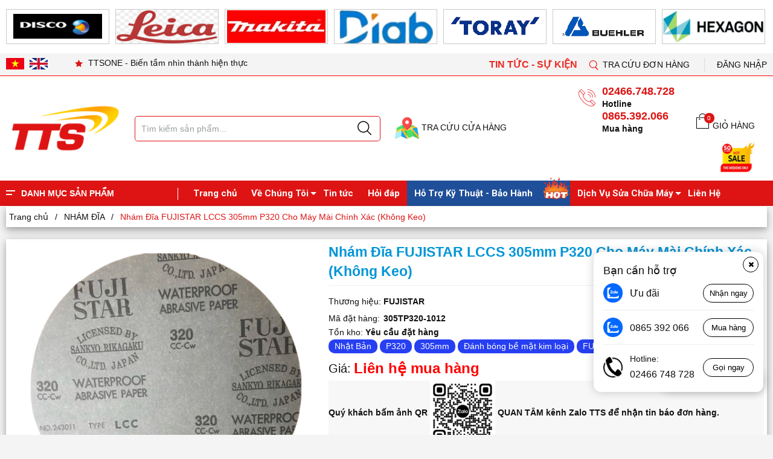

--- FILE ---
content_type: text/html; charset=utf-8
request_url: https://ttsone.vn/nham-dia-fujistar-305mm-p320-cho-may-mai-chinh-xac
body_size: 89579
content:
<!DOCTYPE html>
<html lang="vi">
	<head>
		<meta name="google-site-verification" content="WcBMgLMK3sxaMyeTBpVsEtjHbJj6vysV7aJKmiMC-zU" />
		<meta name="facebook-domain-verification" content="6srkgrxve6g47rt1iwzfl992cppf3x" />
		<meta name="msvalidate.01" content="15A690F28378572E81E3CF2E0C136BF7" />
		<meta name="zalo-platform-site-verification" content="QS-d2vt4D29Kkw4WqyyqUHY-dLpqo4u6Cpap" />
		<meta charset="UTF-8" />
		<meta name="theme-color" content="#f02b2b" /> 
		<meta http-equiv="Content-Security-Policy" content="block-all-mixed-content">
		<meta http-equiv="Content-Security-Policy" content="upgrade-insecure-requests">
		<link rel="canonical" href="https://ttsone.vn/nham-dia-fujistar-305mm-p320-cho-may-mai-chinh-xac"/>
		<link rel="alternate" href="https://ttsone.vn" hreflang="vi" />
		<meta name='revisit-after' content='2 days' />
		<link rel="dns-prefetch" href="https://ttsone.vn">
		<link rel="dns-prefetch" href="//bizweb.dktcdn.net/">
		<link rel="dns-prefetch" href="//www.google-analytics.com/">
		<link rel="dns-prefetch" href="//www.googletagmanager.com/">
		
		<script src="https://cdn.brevo.com/js/sdk-loader.js" async></script>
		<script>
			// Version: 2.0
			window.Brevo = window.Brevo || [];
			Brevo.push([
				"init",
				{
				client_key: "sqhnb0wrf08j51xmz9kp1sar",
				// Optional: Add other initialization options, see documentation
				}
			]);
		</script>

		<link rel="icon" href="//bizweb.dktcdn.net/100/463/309/themes/876608/assets/favicon.png?1762485532636" type="image/x-icon" /><link rel="apple-touch-icon" href="//bizweb.dktcdn.net/100/463/309/themes/876608/assets/favicon.png?1762485532636">
		<meta name="robots" content="noodp,index,follow" />
		<meta name="viewport" content="width=device-width, minimum-scale=1.0, maximum-scale=1.0, user-scalable=no">	
<meta name="description" content="">
		<title>Nhám Đĩa FUJISTAR LCCS 305mm P320 Cho Máy Mài Chính Xác (Không Keo)		</title>
		<meta name="keywords" content="Nhám Đĩa FUJISTAR LCCS 305mm P320 Cho Máy Mài Chính Xác (Không Keo), NHÁM ĐĨA, GIẤY NHÁM, Nhật Bản, P320, 305mm, Đánh bóng bề mặt kim loại, FUJISTAR, dmsp_giay-nham, >300, 0-400, TTSONE - Biến tầm nhìn thành hiện thực, ttsone.vn"/>		
		<meta property="og:type" content="product">
<meta property="og:title" content="Nhám Đĩa FUJISTAR LCCS 305mm P320 Cho Máy Mài Chính Xác (Không Keo)">
<meta property="og:image" content="https://bizweb.dktcdn.net/thumb/medium/100/463/309/products/af3eabac-c863-4649-853e-05a7a330e103-30913d13-c5d4-444f-938c-eb096b178b32.png?v=1717649661687">
<meta property="og:image:secure_url" content="https://bizweb.dktcdn.net/thumb/medium/100/463/309/products/af3eabac-c863-4649-853e-05a7a330e103-30913d13-c5d4-444f-938c-eb096b178b32.png?v=1717649661687">
<meta property="og:availability" content="instock" />
<meta property="og:price:amount" content="0">
<meta property="og:price:currency" content="VND">
<meta property="og:description" content="">
<meta property="og:url" content="https://ttsone.vn/nham-dia-fujistar-305mm-p320-cho-may-mai-chinh-xac">
<meta property="og:site_name" content="TTSONE - Biến tầm nhìn thành hiện thực">		<link rel="preload" as='style'  type="text/css" href="//bizweb.dktcdn.net/100/463/309/themes/876608/assets/plugincss.css?1762485532636">
		<link href="//bizweb.dktcdn.net/100/463/309/themes/876608/assets/plugincss.css?1762485532636" rel="stylesheet" type="text/css" media="all" />
		<link rel="preconnect" href="https://fonts.googleapis.com"><link rel="preconnect" href="https://fonts.gstatic.com" crossorigin><link href="https://fonts.googleapis.com/css2?family=Roboto:wght@400;500;700&display=swap" rel="stylesheet">
<link rel="preload" as='style' href="//bizweb.dktcdn.net/100/463/309/themes/876608/assets/main.scss.css?1762485532636">
<link rel="preload" as='style' href="//bizweb.dktcdn.net/100/463/309/themes/876608/assets/header.scss.css?1762485532636">

<link href="//bizweb.dktcdn.net/100/463/309/themes/876608/assets/main.scss.css?1762485532636" rel="stylesheet" type="text/css" media="all" />
<link href="//bizweb.dktcdn.net/100/463/309/themes/876608/assets/header.scss.css?1762485532636" rel="stylesheet" type="text/css" media="all" />




<link rel="preload" as='style' type="text/css" href="//bizweb.dktcdn.net/100/463/309/themes/876608/assets/product_style.scss.css?1762485532636">
<link href="//bizweb.dktcdn.net/100/463/309/themes/876608/assets/product_style.scss.css?1762485532636" rel="stylesheet" type="text/css" media="all" />





<link rel="preload" as='style' type="text/css" href="//bizweb.dktcdn.net/100/463/309/themes/876608/assets/product_style.scss.css?1762485532636">
<link href="//bizweb.dktcdn.net/100/463/309/themes/876608/assets/product_style.scss.css?1762485532636" rel="stylesheet" type="text/css" media="all" />










<link rel="preload" as='style' type="text/css" href="//bizweb.dktcdn.net/100/463/309/themes/876608/assets/style_update.scss.css?1762485532636">
<link href="//bizweb.dktcdn.net/100/463/309/themes/876608/assets/style_update.scss.css?1762485532636" rel="stylesheet" type="text/css" media="all" />
		
		<script>
	var Bizweb = Bizweb || {};
	Bizweb.store = 'ttsone.mysapo.net';
	Bizweb.id = 463309;
	Bizweb.theme = {"id":876608,"name":"Pocomart - main","role":"main"};
	Bizweb.template = 'product';
	if(!Bizweb.fbEventId)  Bizweb.fbEventId = 'xxxxxxxx-xxxx-4xxx-yxxx-xxxxxxxxxxxx'.replace(/[xy]/g, function (c) {
	var r = Math.random() * 16 | 0, v = c == 'x' ? r : (r & 0x3 | 0x8);
				return v.toString(16);
			});		
</script>
<script>
	(function () {
		function asyncLoad() {
			var urls = ["//newproductreviews.sapoapps.vn/assets/js/productreviews.min.js?store=ttsone.mysapo.net","https://popup.sapoapps.vn/api/genscript/script?store=ttsone.mysapo.net","https://social-contact.sapoapps.vn/api/genscript/script_fb_init?store=ttsone.mysapo.net","https://contactform.sapoapps.vn/ContactForm/ContactFormAsset/ContactFormScript?store=ttsone.mysapo.net","https://statistic-blog-v2.sapoapps.vn/api/script-tag.js?store=ttsone.mysapo.net"];
			for (var i = 0; i < urls.length; i++) {
				var s = document.createElement('script');
				s.type = 'text/javascript';
				s.async = true;
				s.src = urls[i];
				var x = document.getElementsByTagName('script')[0];
				x.parentNode.insertBefore(s, x);
			}
		};
		window.attachEvent ? window.attachEvent('onload', asyncLoad) : window.addEventListener('load', asyncLoad, false);
	})();
</script>


<script>
	window.BizwebAnalytics = window.BizwebAnalytics || {};
	window.BizwebAnalytics.meta = window.BizwebAnalytics.meta || {};
	window.BizwebAnalytics.meta.currency = 'VND';
	window.BizwebAnalytics.tracking_url = '/s';

	var meta = {};
	
	meta.product = {"id": 31596064, "vendor": "FUJISTAR", "name": "Nhám Đĩa FUJISTAR LCCS 305mm P320 Cho Máy Mài Chính Xác (Không Keo)",
	"type": "GIẤY NHÁM", "price": 0 };
	
	
	for (var attr in meta) {
	window.BizwebAnalytics.meta[attr] = meta[attr];
	}
</script>

	
		<script src="/dist/js/stats.min.js?v=96f2ff2"></script>
	



<script type="text/javascript">google-site-verification=WcBMgLMK3sxaMyeTBpVsEtjHbJj6vysV7aJKmiMC-zU</script>
<script>

	window.enabled_enhanced_ecommerce = false;

</script>

<script>

	try {
		
				gtag('event', 'view_item', {
					event_category: 'engagement',
					event_label: "Nhám Đĩa FUJISTAR LCCS 305mm P320 Cho Máy Mài Chính Xác (Không Keo)"
				});
		
	} catch(e) { console.error('UA script error', e);}
	

</script>






<script>
	var eventsListenerScript = document.createElement('script');
	eventsListenerScript.async = true;
	
	eventsListenerScript.src = "/dist/js/store_events_listener.min.js?v=8ee4227";
	
	document.getElementsByTagName('head')[0].appendChild(eventsListenerScript);
</script>


<!-- Google One Tap -->
<script type="text/javascript">
	(function () {
		var iframe;
		if(window.innerWidth <= 800){
			setTimeout(init, 10000);
		} else {
			document.addEventListener('DOMContentLoaded', init);
		}
		function init() {
			if (document.cookie.indexOf('one-click-social-login-google-one-tap-shown') >= 0) {
                return;
            }
			iframe = document.createElement('iframe');
			iframe.id = "iframe-google-one-tap";
			iframe.src = 'https://store.mysapo.net/account/GoogleOneTap';
			iframe.setAttribute('allowtransparency', 'true');
			iframe.setAttribute('allow', 'identity-credentials-get');
			iframe.frameBorder = 0;
			iframe.height = '385px';
			window.addEventListener('message', handlePostMessage, false);
			document.body.appendChild(iframe); 
		}
		function handlePostMessage(e) {
			var eventName = e.data[0];
			var data = e.data[1];
			switch (eventName) {
				case 'setHeight':
					iframe.height = data;
					break;
				case 'setTop':
					if ((window.innerWidth <= 800)) {
						iframe.style = "z-index: 9999999; position: fixed; bottom: 0px; right: 0px;";
						iframe.width = '100%';
					}
					else {
						iframe.style = "z-index: 9999999; position: fixed; top: 0px; right: 0px;";
						iframe.width = '391px';
					}
					break;
				case 'setRedirect':
					location.href = data.url + '&ReturnUrl=' + location.href;
					break;
				case 'markClosedOneTap':
					var date = new Date();
					date.setTime(date.getTime() + (1*24*60*60*1000));
					document.cookie = "one-click-social-login-google-one-tap-shown=1; expires=" + date.toUTCString() + "; path=/";
					break;
			}
		}
	}())
</script>
<!-- End Google One Tap -->





		
<script type="application/ld+json">
        {
        "@context": "http://schema.org",
        "@type": "BreadcrumbList",
        "itemListElement": 
        [
            {
                "@type": "ListItem",
                "position": 1,
                "item": 
                {
                  "@id": "https://ttsone.vn",
                  "name": "Trang chủ"
                }
            },
      
            {
                "@type": "ListItem",
                "position": 2,
                "item": 
                {
                  "@id": "https://ttsone.vn/nham-dia-fujistar-305mm-p320-cho-may-mai-chinh-xac",
                  "name": "Nhám Đĩa FUJISTAR LCCS 305mm P320 Cho Máy Mài Chính Xác (Không Keo)"
                }
            }
      
        
      
      
      
      
    
        ]
        }
</script>



		
		<script>var ProductReviewsAppUtil=ProductReviewsAppUtil || {};ProductReviewsAppUtil.store={name: 'TTSONE - Biến tầm nhìn thành hiện thực'};</script>
		
	<link href="//bizweb.dktcdn.net/100/463/309/themes/876608/assets/cf-stylesheet.css?1762485532636" rel="stylesheet" type="text/css" media="all" />
</head>
	<body>  
		<script src="//bizweb.dktcdn.net/100/463/309/themes/876608/assets/jquery.js?1762485532636" type="text/javascript"></script>
		<script rel="preload" src="//bizweb.dktcdn.net/100/463/309/themes/876608/assets/ajaxsubmit.js?1762485532636" type="text/javascript"></script>
		<script rel="preload" src="//bizweb.dktcdn.net/100/463/309/themes/876608/assets/notify.js?1762485532636" type="text/javascript"></script>
		<script src="//bizweb.dktcdn.net/100/463/309/themes/876608/assets/swiper.js?1762485532636" type="text/javascript"></script>
		<script>
			$(document).ready(function ($) {
				awe_lazyloadImage();
			});
			function awe_lazyloadImage() {
				var ll = new LazyLoad({
					elements_selector: ".lazyload",
					load_delay: 500,
					threshold: 5
				});
			} window.awe_lazyloadImage=awe_lazyloadImage;
		</script>
		<div class="opacity_menu"></div>
		<html>
	<head>
	<script src="https://cdn.brevo.com/js/sdk-loader.js" async></script>
		<script>
			// Version: 2.0
			window.Brevo = window.Brevo || [];
			Brevo.push([
				"init",
				{
				client_key: "sqhnb0wrf08j51xmz9kp1sar",
				// Optional: Add other initialization options, see documentation
				}
			]);
		</script>	
	</head>
	

</body>

</html>

<section class="section_brand">
	<div class="container">
		<div class="swiperbrand  swiper-container">
			<div class="swiper-wrapper">
				
				
				
				
				
				<div class="swiper-slide">
					<div class="brand_thumb">
						<span class="imgWrap pt_33">
							<span class="imgWrap-item">
								<img  class="img-fluid" src="//bizweb.dktcdn.net/100/463/309/themes/876608/assets/brand_1.png?1762485532636" alt="brand_1_title"/>
							</span>
						</span>
					</div>

				</div>
				
				
				
				
				
				
				<div class="swiper-slide">
					<div class="brand_thumb">
						<span class="imgWrap pt_33">
							<span class="imgWrap-item">
								<img  class="img-fluid" src="//bizweb.dktcdn.net/100/463/309/themes/876608/assets/brand_2.png?1762485532636" alt="brand_2_title"/>
							</span>
						</span>
					</div>

				</div>
				
				
				
				
				
				
				<div class="swiper-slide">
					<div class="brand_thumb">
						<span class="imgWrap pt_33">
							<span class="imgWrap-item">
								<img  class="img-fluid" src="//bizweb.dktcdn.net/100/463/309/themes/876608/assets/brand_3.png?1762485532636" alt="brand_3_title"/>
							</span>
						</span>
					</div>

				</div>
				
				
				
				
				
				
				<div class="swiper-slide">
					<div class="brand_thumb">
						<span class="imgWrap pt_33">
							<span class="imgWrap-item">
								<img  class="img-fluid" src="//bizweb.dktcdn.net/100/463/309/themes/876608/assets/brand_4.png?1762485532636" alt="brand_4_title"/>
							</span>
						</span>
					</div>

				</div>
				
				
				
				
				
				
				<div class="swiper-slide">
					<div class="brand_thumb">
						<span class="imgWrap pt_33">
							<span class="imgWrap-item">
								<img  class="img-fluid" src="//bizweb.dktcdn.net/100/463/309/themes/876608/assets/brand_5.png?1762485532636" alt="brand_5_title"/>
							</span>
						</span>
					</div>

				</div>
				
				
				
				
				
				
				<div class="swiper-slide">
					<div class="brand_thumb">
						<span class="imgWrap pt_33">
							<span class="imgWrap-item">
								<img  class="img-fluid" src="//bizweb.dktcdn.net/100/463/309/themes/876608/assets/brand_6.png?1762485532636" alt="brand_6_title"/>
							</span>
						</span>
					</div>

				</div>
				
				
				
				
				
				
				<div class="swiper-slide">
					<div class="brand_thumb">
						<span class="imgWrap pt_33">
							<span class="imgWrap-item">
								<img  class="img-fluid" src="//bizweb.dktcdn.net/100/463/309/themes/876608/assets/brand_7.png?1762485532636" alt="brand_7_title"/>
							</span>
						</span>
					</div>

				</div>
				
				
				
				
				
				
				<div class="swiper-slide">
					<div class="brand_thumb">
						<span class="imgWrap pt_33">
							<span class="imgWrap-item">
								<img  class="img-fluid" src="//bizweb.dktcdn.net/100/463/309/themes/876608/assets/brand_8.png?1762485532636" alt="brand_8_title"/>
							</span>
						</span>
					</div>

				</div>
				
				
				
				
				
				
				<div class="swiper-slide">
					<div class="brand_thumb">
						<span class="imgWrap pt_33">
							<span class="imgWrap-item">
								<img  class="img-fluid" src="//bizweb.dktcdn.net/100/463/309/themes/876608/assets/brand_9.png?1762485532636" alt="brand_9_title"/>
							</span>
						</span>
					</div>

				</div>
				
				
				
				
				
				
				<div class="swiper-slide">
					<div class="brand_thumb">
						<span class="imgWrap pt_33">
							<span class="imgWrap-item">
								<img  class="img-fluid" src="//bizweb.dktcdn.net/100/463/309/themes/876608/assets/brand_10.png?1762485532636" alt="brand_10_title"/>
							</span>
						</span>
					</div>

				</div>
				
				
			</div>

		</div>
	</div>
</section>

<script>

	var swiperbrand = new Swiper('.swiperbrand', {
		slidesPerView: 6,
		//centeredSlides: true,
		loop: false,
		grabCursor: true,
		spaceBetween: 10,
		roundLengths: true,
		slideToClickedSlide: false,
		//navigation: {
		////	nextEl: '.swiperbrand .swiper-button-next',
		//	prevEl: '.swiperbrand .swiper-button-prev',
		//},
		autoplay: {
			delay: 3000,
		},
		breakpoints: {
			300: {
				slidesPerView: 2,
				spaceBetween: 10
			},
			500: {
				slidesPerView: 2,
				spaceBetween: 10
			},
			640: {
				slidesPerView: 3,
				spaceBetween: 10
			},
			768: {
				slidesPerView: 5,
				spaceBetween: 10
			},
			991: {
				slidesPerView: 6,
				spaceBetween: 10
			},
			1200: {
				slidesPerView:7,
				spaceBetween: 10
			}
		}
	});
</script>

<div class="topbar">
	<div class="container">
		<div class='row'>
			<div class='col-12 col-lg-3 col-xl-6 d-flex justify-content-end justify-content-lg-start'>
				<div class='ggtrans'>
	<div class="gg-translate">
		<div class="" >
			<!-- GTranslate: https://gtranslate.io/ -->


			<a href="#" onclick="doGTranslate('vi|vi');return false;" title="Tiếng Việt" class="gflag nturl " >
				<img src="//bizweb.dktcdn.net/100/463/309/themes/876608/assets/vn1.png?1762485532636"  alt="Tiếng Việt">
			</a>
			<a href="#" onclick="doGTranslate('vi|en');return false;" title="Tiếng Anh" class="gflag nturl " >
				<img src="//bizweb.dktcdn.net/100/463/309/themes/876608/assets/us1.png?1762485532636"  alt="Tiếng Anh">
			</a>
			
		</div>
		<div id="google_translate_element2">
			<div class="skiptranslate goog-te-gadget" dir="ltr">
				<div id=":0.targetLanguage">
					<select class="goog-te-combo">
						<option value="vi">Tiếng Việt</option>
						<option value="eo">Quốc tế ngữ</option>
						<option value="ar">Tiếng Ả Rập</option>
						<option value="sq">Tiếng Albania</option>
						<option value="am">Tiếng Amharic</option>
						<option value="en">Tiếng Anh</option>
						<option value="hy">Tiếng Armenia</option>
						<option value="az">Tiếng Azerbaijan</option>
						<option value="pl">Tiếng Ba Lan</option>
						<option value="fa">Tiếng Ba Tư</option>
						<option value="xh">Tiếng Bantu</option>
						<option value="eu">Tiếng Basque</option>
						<option value="be">Tiếng Belarus</option>
						<option value="bn">Tiếng Bengal</option>
						<option value="bs">Tiếng Bosnia</option>
						<option value="pt">Tiếng Bồ Đào Nha</option>
						<option value="bg">Tiếng Bulgaria</option>
						<option value="ca">Tiếng Catalan</option>
						<option value="ceb">Tiếng Cebuano</option>
						<option value="ny">Tiếng Chichewa</option>
						<option value="co">Tiếng Corsi</option>
						<option value="ht">Tiếng Creole ở Haiti</option>
						<option value="hr">Tiếng Croatia</option>
						<option value="iw">Tiếng Do Thái</option>
						<option value="da">Tiếng Đan Mạch</option>
						<option value="de">Tiếng Đức</option>
						<option value="et">Tiếng Estonia</option>
						<option value="tl">Tiếng Filipino</option>
						<option value="fy">Tiếng Frisia</option>
						<option value="gd">Tiếng Gael Scotland</option>
						<option value="gl">Tiếng Galicia</option>
						<option value="ka">Tiếng George</option>
						<option value="gu">Tiếng Gujarat</option>
						<option value="nl">Tiếng Hà Lan</option>
						<option value="af">Tiếng Hà Lan (Nam Phi)</option>
						<option value="ko">Tiếng Hàn</option>
						<option value="ha">Tiếng Hausa</option>
						<option value="haw">Tiếng Hawaii</option>
						<option value="hi">Tiếng Hindi</option>
						<option value="hmn">Tiếng Hmong</option>
						<option value="hu">Tiếng Hungary</option>
						<option value="el">Tiếng Hy Lạp</option>
						<option value="is">Tiếng Iceland</option>
						<option value="ig">Tiếng Igbo</option>
						<option value="id">Tiếng Indonesia</option>
						<option value="ga">Tiếng Ireland</option>
						<option value="jw">Tiếng Java</option>
						<option value="kn">Tiếng Kannada</option>
						<option value="kk">Tiếng Kazakh</option>
						<option value="km">Tiếng Khmer</option>
						<option value="ku">Tiếng Kurd</option>
						<option value="ky">Tiếng Kyrgyz</option>
						<option value="lo">Tiếng Lào</option>
						<option value="la">Tiếng Latinh</option>
						<option value="lv">Tiếng Latvia</option>
						<option value="lt">Tiếng Litva</option>
						<option value="lb">Tiếng Luxembourg</option>
						<option value="ms">Tiếng Mã Lai</option>
						<option value="mk">Tiếng Macedonia</option>
						<option value="mg">Tiếng Malagasy</option>
						<option value="ml">Tiếng Malayalam</option>
						<option value="mt">Tiếng Malta</option>
						<option value="mi">Tiếng Maori</option>
						<option value="mr">Tiếng Marathi</option>
						<option value="mn">Tiếng Mông Cổ</option>
						<option value="my">Tiếng Myanmar</option>
						<option value="no">Tiếng Na Uy</option>
						<option value="ne">Tiếng Nepal</option>
						<option value="ru">Tiếng Nga</option>
						<option value="ja">Tiếng Nhật</option>
						<option value="ps">Tiếng Pashto</option>
						<option value="fr">Tiếng Pháp</option>
						<option value="fi">Tiếng Phần Lan</option>
						<option value="pa">Tiếng Punjab</option>
						<option value="ro">Tiếng Rumani</option>
						<option value="sm">Tiếng Samoa</option>
						<option value="cs">Tiếng Séc</option>
						<option value="sr">Tiếng Serbia</option>
						<option value="st">Tiếng Sesotho</option>
						<option value="sn">Tiếng Shona</option>
						<option value="sd">Tiếng Sindhi</option>
						<option value="si">Tiếng Sinhala</option>
						<option value="sk">Tiếng Slovak</option>
						<option value="sl">Tiếng Slovenia</option>
						<option value="so">Tiếng Somali</option>
						<option value="su">Tiếng Sunda</option>
						<option value="sw">Tiếng Swahili</option>
						<option value="tg">Tiếng Tajik</option>
						<option value="ta">Tiếng Tamil</option>
						<option value="es">Tiếng Tây Ban Nha</option>
						<option value="te">Tiếng Telugu</option>
						<option value="th">Tiếng Thái</option>
						<option value="tr">Tiếng Thổ Nhĩ Kỳ</option>
						<option value="sv">Tiếng Thụy Điển</option>
						<option value="zh-CN">Tiếng Trung (Giản Thể)</option>
						<option value="zh-TW">Tiếng Trung (Phồn thể)</option>
						<option value="uk">Tiếng Ukraina</option>
						<option value="ur">Tiếng Urdu</option>
						<option value="uz">Tiếng Uzbek</option>
						<option value="cy">Tiếng Xứ Wales</option>
						<option value="it">Tiếng Ý</option>
						<option value="yi">Tiếng Yiddish</option>
						<option value="yo">Tiếng Yoruba</option>
						<option value="zu">Tiếng Zulu</option>
					</select>
				</div>Được hỗ trợ bởi <span style="white-space:nowrap">
				<a class="goog-logo-link" href="https://translate.google.com" target="_blank">
					<img src="https://www.gstatic.com/images/branding/googlelogo/1x/googlelogo_color_42x16dp.png" alt='google'  >
					Dịch
				</a>
				</span>
			</div>
		</div> <script type="text/javascript">
		function googleTranslateElementInit2() {
			new google.translate.TranslateElement({
				/*pageLanguage: 'vi',*/
				autoDisplay: false
			}, 'google_translate_element2');
		}
		</script>
		<script type="text/javascript" src="https://translate.google.com/translate_a/element.js?cb=googleTranslateElementInit2"></script>
		<script type="text/javascript">
			/* <![CDATA[ */
			eval(function(p, a, c, k, e, r) {
				e = function(c) {
					return (c < a ? '' : e(parseInt(c / a))) + ((c = c % a) > 35 ? String.fromCharCode(c + 29) : c.toString(36))
				};
				if (!''.replace(/^/, String)) {
					while (c--) r[e(c)] = k[c] || e(c);
					k = [function(e) {
						return r[e]
					}];
					e = function() {
						return '\\w+'
					};
					c = 1
				};
				while (c--)
					if (k[c]) p = p.replace(new RegExp('\\b' + e(c) + '\\b', 'g'), k[c]);
				return p
			}('6 7(a,b){n{4(2.9){3 c=2.9("o");c.p(b,f,f);a.q(c)}g{3 c=2.r();a.s(\'t\'+b,c)}}u(e){}}6 h(a){4(a.8)a=a.8;4(a==\'\')v;3 b=a.w(\'|\')[1];3 c;3 d=2.x(\'y\');z(3 i=0;i<d.5;i++)4(d[i].A==\'B-C-D\')c=d[i];4(2.j(\'k\')==E||2.j(\'k\').l.5==0||c.5==0||c.l.5==0){F(6(){h(a)},G)}g{c.8=b;7(c,\'m\');7(c,\'m\')}}', 43, 43, '||document|var|if|length|function|GTranslateFireEvent|value|createEvent||||||true|else|doGTranslate||getElementById|google_translate_element2|innerHTML|change|try|HTMLEvents|initEvent|dispatchEvent|createEventObject|fireEvent|on|catch|return|split|getElementsByTagName|select|for|className|goog|te|combo|null|setTimeout|500'.split('|'), 0, {}))
			/* ]]> */
		</script>
	</div>



</div>
				<div class='topbar_l d-none d-xl-inline-block'>
					<img src='//bizweb.dktcdn.net/100/463/309/themes/876608/assets/star.png?1762485532636' alt='TTSONE - Biến tầm nhìn thành hiện thực'>
					<span>TTSONE - Biến tầm nhìn thành hiện thực </span>	
				</div>
			</div>
			<div class='col-lg-9 col-xl-6 text-right col-md-12 col-12'>
				<div class='topbar_r'>
					

					<a href="/tin-tuc-su-kien" title="TIN TỨC - SỰ KIỆN" class="ttsk">
						TIN TỨC - SỰ KIỆN
					</a>
					
					<a class='topbar_r_item' href='/apps/kiem-tra-don-hang' title='Tra cứu đơn hàng' >
						<img src='//bizweb.dktcdn.net/100/463/309/themes/876608/assets/tsearch.png?1762485532636' alt=''>
						<span> Tra cứu đơn hàng</span>
					</a>

					<div class='topbar_r_item_lh'>
						
						
						<div class="contact-phone account-header not" >
							

							<a class='topbar_r_item ml_20' href="/account/login">Đăng nhập</a> 
							
						</div>
					</div>


				</div>
			</div>
		</div>
	</div>
</div>
<div class="header">
	<div class="container">
		<div class="row align-items-center">
			<div class="col-lg-2 col-xl-2 col-md-3 col-5 col-logo">
				
				<a href="/" class="logo">	
					<img  src="//bizweb.dktcdn.net/100/463/309/themes/876608/assets/logo.png?1762485532636" alt="TTSONE - Biến tầm nhìn thành hiện thực">
				</a>
				
			</div>
			<div class="d-lg-none d-block col-2 order-3 menumobilebutton">
				<div class="category-action">
					<svg xmlns="http://www.w3.org/2000/svg" xmlns:xlink="http://www.w3.org/1999/xlink" version="1.1" id="iconcate-action" x="0px" y="0px" viewBox="0 0 384.97 384.97" style="enable-background:new 0 0 384.97 384.97;" xml:space="preserve"> <g> <g id="Menu_1_"> <path d="M12.03,120.303h360.909c6.641,0,12.03-5.39,12.03-12.03c0-6.641-5.39-12.03-12.03-12.03H12.03    c-6.641,0-12.03,5.39-12.03,12.03C0,114.913,5.39,120.303,12.03,120.303z"/> <path d="M372.939,180.455H12.03c-6.641,0-12.03,5.39-12.03,12.03s5.39,12.03,12.03,12.03h360.909c6.641,0,12.03-5.39,12.03-12.03    S379.58,180.455,372.939,180.455z"/> <path d="M372.939,264.667H132.333c-6.641,0-12.03,5.39-12.03,12.03c0,6.641,5.39,12.03,12.03,12.03h240.606    c6.641,0,12.03-5.39,12.03-12.03C384.97,270.056,379.58,264.667,372.939,264.667z"/> </g> </g> </svg>
				</div>
			</div>
			<div class="col-xl-4 col-lg-4  col-md-5 col-10 col-search order-3 order-md-2">
				<div class="theme-search-smart">
					<div class="header_search theme-searchs">
						<form action="/search" class="input-group search-bar theme-header-search-form ultimate-search" role="search">
							<input type="text" aria-label="Tìm sản phẩm" name="query" value="" autocomplete="off" placeholder="Tìm kiếm sản phẩm..." class="search-auto input-group-field auto-search" required="">
							<input type="hidden" name="type" value="product">
							<span class="input-group-btn">
								<button type="submit" class="btn icon-fallback-text" aria-label="Justify">
									<svg enable-background="new 0 0 612.01 612.01" version="1.1" viewBox="0 0 612.01 612.01" xml:space="preserve" xmlns="http://www.w3.org/2000/svg">
										<path d="m606.21 578.71-158.01-155.49c41.378-44.956 66.802-104.41 66.802-169.84-0.02-139.95-115.3-253.39-257.51-253.39s-257.49 113.44-257.49 253.39 115.28 253.39 257.49 253.39c61.445 0 117.8-21.253 162.07-56.586l158.62 156.1c7.729 7.614 20.277 7.614 28.006 0 7.747-7.613 7.747-19.971 0.018-27.585zm-348.72-110.91c-120.33 0-217.87-95.993-217.87-214.41s97.543-214.41 217.87-214.41c120.33 0 217.87 95.993 217.87 214.41s-97.542 214.41-217.87 214.41z"/>
									</svg>
								</button>
							</span>
						</form>
					</div>
				</div>
				
			</div>

			<div class='col-xl-2 col-lg-2 order-md-3 d-none d-lg-block '>
				<div class='header_right'>
					<div class='tracuu'>


						<a href='/he-thong-cua-hang' title='TRA CỨU CỬA HÀNG'>
							<img  src="//bizweb.dktcdn.net/100/463/309/themes/876608/assets/map.png?1762485532636" alt="TTSONE - Biến tầm nhìn thành hiện thực">

							TRA CỨU CỬA HÀNG
						</a>
					</div>



				</div>
			</div>

			<div class="col-xl-4 col-lg-4 col-md-3 col-7 col-account order-2 order-md-4">
				<ul class="group-account">

					


					<li class="contact-phone">
						<a href="tel:02466.748.728">02466.748.728</a> 
						<p>
							<strong>Hotline</strong>
						</p>
						<a href="tel:0865392066">0865.392.066</a>
						<p>
							<strong>Mua hàng</strong>
						</p>
		
					</li>


					<li class="cart-drop">
						<div class="icon">
							<a class="img_hover_cart" href="/cart" title="Giỏ hàng">
								<svg enable-background="new 0 0 407.453 407.453" version="1.1" viewBox="0 0 407.45 407.45" xml:space="preserve" xmlns="http://www.w3.org/2000/svg"> <g fill="#010002"> <path d="m255.1 116.52c4.487 0 8.129-3.633 8.129-8.129 0-4.495-3.642-8.129-8.129-8.129h-111.61c-4.487 0-8.129 3.633-8.129 8.129 0 4.495 3.642 8.129 8.129 8.129h111.61z"></path> <path d="m367.06 100.26h-55.372c-4.487 0-8.129 3.633-8.129 8.129 0 4.495 3.642 8.129 8.129 8.129h47.243v274.68h-310.41v-274.68h44.536c4.487 0 8.129-3.633 8.129-8.129 0-4.495-3.642-8.129-8.129-8.129h-52.664c-4.487 0-8.129 3.633-8.129 8.129v290.94c0 4.495 3.642 8.129 8.129 8.129h326.67c4.487 0 8.129-3.633 8.129-8.129v-290.94c0-4.495-3.634-8.128-8.129-8.128z"></path> <path d="m282.59 134.8c4.487 0 8.129-3.633 8.129-8.129v-59.273c-1e-3 -37.156-40.115-67.394-89.618-67.394-49.308 0-89.414 30.238-89.414 67.394v59.274c0 4.495 3.642 8.129 8.129 8.129s8.129-3.633 8.129-8.129v-59.274c0-28.198 32.823-51.137 73.36-51.137 40.334 0 73.157 22.939 73.157 51.137v59.274c-1e-3 4.495 3.633 8.128 8.128 8.128z"></path> <path d="m98.892 147.57c0 11.526 9.389 20.907 20.923 20.907s20.923-9.38 20.923-20.907c0-4.495-3.642-8.129-8.129-8.129s-8.129 3.633-8.129 8.129c0 2.561-2.089 4.65-4.666 4.65-2.569 0-4.666-2.089-4.666-4.65 0-4.495-3.642-8.129-8.129-8.129s-8.127 3.634-8.127 8.129z"></path> <path d="m282.59 168.47c11.534 0 20.923-9.38 20.923-20.907 0-4.495-3.642-8.129-8.129-8.129s-8.129 3.633-8.129 8.129c0 2.561-2.089 4.65-4.666 4.65s-4.666-2.089-4.666-4.65c0-4.495-3.642-8.129-8.129-8.129s-8.129 3.633-8.129 8.129c2e-3 11.526 9.39 20.907 20.925 20.907z"></path> </g> </svg>
								<span class="ghabc">GIỎ HÀNG</span>

								<span class="count_item count_item_pr"></span>
							</a>
						</div>
						<div class="top-cart-content">					
							<div class="CartHeaderContainer">
							</div>
						</div>
					</li>

					<li class="contact-km">
						<a href="/san-pham-khuyen-mai">
							<img  src="//bizweb.dktcdn.net/100/463/309/themes/876608/assets/km.png?1762485532636" alt="TTSONE - Biến tầm nhìn thành hiện thực">
						</a>
					</li>


				</ul>
			</div>

		</div>
	</div>
</div>

<div class="header_nav_main header-menu d-none d-lg-block clearfix">
	<div class="container">
		<div class="heade_menunavs">
			<div class="wrap_main d-flex">
	<div class="menu_mega ">
		<div class="title_menu  d-none d-lg-block">
			<span class="title_" onclick="location.href='/';">DANH MỤC SẢN PHẨM</span>
		</div>
		<div class="title_menu  d-block d-lg-none">
			<span class="title_" >DANH MỤC SẢN PHẨM</span>
		</div>
		<div class="list_menu_header col-lg-3 col-md-3">
			<ul class="ul_menu site-nav-vetical  ">
				
				
				
				
				
				
				 

				
				<li class="nav_item lev-1 lv1 li_check">
					<a class="lazyload" data-src="//bizweb.dktcdn.net/thumb/icon/100/463/309/collections/1f342-removebg-preview.png?v=1701139345113" href="/thiet-bi-phong-lab" title="THIẾT BỊ PHÒNG LAB">
						THIẾT BỊ PHÒNG LAB
						<i class="fa fa-angle-right"></i>
					</a>
					<i class="fa fa-angle-down"></i>
					<ul class="ul_content_right_1 row">
						
						
						
						<li class="nav_item lv2 col-lg-3 col-md-12">
							<h4>
								<a href="/thiet-bi-quang-hoc" title="THIẾT BỊ QUANG HỌC">THIẾT BỊ QUANG HỌC</a>
							</h4>
							<ul class="ul_content_right_2">
								
								<li class="nav_item lv3"><a href="/kinh-hien-vi-soi-noi" title="KÍNH HIỂN VI SOI NỔI">KÍNH HIỂN VI SOI NỔI</a></li>
								
								<li class="nav_item lv3"><a href="/kinh-hien-vi-ky-thuat-so" title="KÍNH HIỂN VI KỸ THUẬT SỐ">KÍNH HIỂN VI KỸ THUẬT SỐ</a></li>
								
								<li class="nav_item lv3"><a href="/kinh-hien-vi-dientu-quet" title="KÍNH HIỂN VI ĐIỆN TỬ QUÉT">KÍNH HIỂN VI ĐIỆN TỬ QUÉT</a></li>
								
								<li class="nav_item lv3"><a href="/kinh-hien-vi-soi-nguoc" title="KÍNH HIỂN VI SOI NGƯỢC">KÍNH HIỂN VI SOI NGƯỢC</a></li>
								
								<li class="nav_item lv3"><a href="/kinh-hien-vi-soi-thang" title="KÍNH HIỂN VI SOI THẲNG">KÍNH HIỂN VI SOI THẲNG</a></li>
								
								<li class="nav_item lv3"><a href="/phu-kien-kinh-hien-vi" title="PHỤ KIỆN KÍNH HIỂN VI">PHỤ KIỆN KÍNH HIỂN VI</a></li>
								
								<li class="nav_item lv3"><a href="/camera" title="CAMERA">CAMERA</a></li>
								
							</ul>
						</li>
						
						
						
						<li class="nav_item lv2 col-lg-3 col-md-12">
							<h4>
								<a href="/thiet-bi-thu-nghiem-co-tinh" title="THIẾT BỊ THỬ NGHIỆM CƠ TÍNH">THIẾT BỊ THỬ NGHIỆM CƠ TÍNH</a>
							</h4>
							<ul class="ul_content_right_2">
								
								<li class="nav_item lv3"><a href="/thiet-bi-keo-nen" title="THIẾT BỊ  KÉO NÉN">THIẾT BỊ  KÉO NÉN</a></li>
								
								<li class="nav_item lv3"><a href="/thiet-bi-thu-moi" title="THIẾT BỊ THỬ MỎI">THIẾT BỊ THỬ MỎI</a></li>
								
								<li class="nav_item lv3"><a href="/thiet-bi-thu-shock-va-dap" title="THIẾT BỊ THỬ SHOCK VA ĐẬP">THIẾT BỊ THỬ SHOCK VA ĐẬP</a></li>
								
								<li class="nav_item lv3"><a href="/thiet-bi-thu-rung-shock" title="THIẾT BỊ THỬ RUNG SHOCK">THIẾT BỊ THỬ RUNG SHOCK</a></li>
								
								<li class="nav_item lv3"><a href="/thiet-bi-do-do-cung" title="THIẾT BỊ ĐO ĐỘ CỨNG">THIẾT BỊ ĐO ĐỘ CỨNG</a></li>
								
								<li class="nav_item lv3"><a href="/thiet-bi-do-luc-momen-xoan" title="THIẾT BỊ ĐO LỰC MOMEN XOẮN">THIẾT BỊ ĐO LỰC MOMEN XOẮN</a></li>
								
								<li class="nav_item lv3"><a href="/phu-kien-thiet-bi-co-tinh" title="PHỤ KIỆN THIẾT BỊ CƠ TÍNH">PHỤ KIỆN THIẾT BỊ CƠ TÍNH</a></li>
								
							</ul>
						</li>
						
						
						
						<li class="nav_item lv2 col-lg-3 col-md-12">
							<h4>
								<a href="/thiet-bi-do-kich-thuoc" title="THIẾT BỊ ĐO KÍCH THƯỚC">THIẾT BỊ ĐO KÍCH THƯỚC</a>
							</h4>
							<ul class="ul_content_right_2">
								
								<li class="nav_item lv3"><a href="/may-do-cmm" title="MÁY ĐO CMM">MÁY ĐO CMM</a></li>
								
								<li class="nav_item lv3"><a href="/may-quet-2d-3d-cam-tay" title="MÁY QUÉT 2D, 3D CẦM TAY">MÁY QUÉT 2D, 3D CẦM TAY</a></li>
								
								<li class="nav_item lv3"><a href="/may-quet-3d-led-anh-sang-xanh" title="MÁY QUÉT 3D LED ÁNH SÁNG XANH">MÁY QUÉT 3D LED ÁNH SÁNG XANH</a></li>
								
								<li class="nav_item lv3"><a href="/may-do-2d-3d-vmm" title="MÁY ĐO 2D, 3D VMM">MÁY ĐO 2D, 3D VMM</a></li>
								
								<li class="nav_item lv3"><a href="/may-do-quet-tay-arm" title="MÁY ĐO QUÉT TAY ARM">MÁY ĐO QUÉT TAY ARM</a></li>
								
								<li class="nav_item lv3"><a href="/may-do-quet-tracker" title="MÁY ĐO QUÉT TRACKER">MÁY ĐO QUÉT TRACKER</a></li>
								
								<li class="nav_item lv3"><a href="/thiet-bi-do-ong" title="THIẾT BỊ ĐO ỐNG">THIẾT BỊ ĐO ỐNG</a></li>
								
								<li class="nav_item lv3"><a href="/thiet-bi-do-do-tron-truc" title="THIẾT BỊ ĐO ĐỘ TRÒN TRỤC">THIẾT BỊ ĐO ĐỘ TRÒN TRỤC</a></li>
								
								<li class="nav_item lv3"><a href="/thiet-bi-do-bien-dang-do-nham" title="THIẾT BỊ ĐO BIÊN DẠNG, ĐỘ NHÁM">THIẾT BỊ ĐO BIÊN DẠNG, ĐỘ NHÁM</a></li>
								
								<li class="nav_item lv3"><a href="/phan-mem" title="PHẦN MỀM">PHẦN MỀM</a></li>
								
								<li class="nav_item lv3"><a href="/phu-kien-thiet-bi-do-kich-thuoc" title="PHỤ KIỆN THIẾT BỊ ĐO KÍCH THƯỚC">PHỤ KIỆN THIẾT BỊ ĐO KÍCH THƯỚC</a></li>
								
							</ul>
						</li>
						
						
						
						<li class="nav_item lv2 col-lg-3 col-md-12">
							<h4>
								<a href="/cam-bien" title="CẢM BIẾN">CẢM BIẾN</a>
							</h4>
							<ul class="ul_content_right_2">
								
								<li class="nav_item lv3"><a href="/cam-bien-gia-toc" title="CẢM BIẾN GIA TỐC">CẢM BIẾN GIA TỐC</a></li>
								
								<li class="nav_item lv3"><a href="/cam-bien-nhiet-do" title="CẢM BIẾN NHIỆT ĐỘ">CẢM BIẾN NHIỆT ĐỘ</a></li>
								
								<li class="nav_item lv3"><a href="/cam-bien-do-am" title="CẢM BIẾN ĐỘ ẨM">CẢM BIẾN ĐỘ ẨM</a></li>
								
								<li class="nav_item lv3"><a href="/cam-bien-quang" title="CẢM BIẾN QUANG">CẢM BIẾN QUANG</a></li>
								
								<li class="nav_item lv3"><a href="/cam-bien-luc" title="CẢM BIẾN LỰC">CẢM BIẾN LỰC</a></li>
								
								<li class="nav_item lv3"><a href="/cam-bien-hong-ngoai" title="CẢM BIẾN HỒNG NGOẠI">CẢM BIẾN HỒNG NGOẠI</a></li>
								
								<li class="nav_item lv3"><a href="/phu-kien-cam-bien" title="PHỤ KIÊN CẢM BIẾN">PHỤ KIÊN CẢM BIẾN</a></li>
								
							</ul>
						</li>
						
						
						
						<li class="nav_item lv2 col-lg-3 col-md-12">
							<h4>
								<a href="/thiet-bi-chuan-bi-mau" title="THIẾT BỊ CHUẨN BỊ MẪU">THIẾT BỊ CHUẨN BỊ MẪU</a>
							</h4>
							<ul class="ul_content_right_2">
								
								<li class="nav_item lv3"><a href="/may-cat-mau" title="MÁY CẮT MẪU">MÁY CẮT MẪU</a></li>
								
								<li class="nav_item lv3"><a href="/may-mai-mau" title="MÁY MÀI MẪU">MÁY MÀI MẪU</a></li>
								
								<li class="nav_item lv3"><a href="/may-duc-mau" title="MÁY ĐÚC MẪU">MÁY ĐÚC MẪU</a></li>
								
								<li class="nav_item lv3"><a href="/may-rung-sieu-am" title="MÁY RUNG SIÊU ÂM">MÁY RUNG SIÊU ÂM</a></li>
								
								<li class="nav_item lv3"><a href="/may-nghien-mau" title="MÁY NGHIỀN MẪU">MÁY NGHIỀN MẪU</a></li>
								
								<li class="nav_item lv3"><a href="/may-danh-bong-mau" title="MÁY ĐÁNH BÓNG MẪU">MÁY ĐÁNH BÓNG MẪU</a></li>
								
								<li class="nav_item lv3"><a href="/vat-tu-tieu-hao" title="VẬT TƯ TIÊU HAO">VẬT TƯ TIÊU HAO</a></li>
								
							</ul>
						</li>
						
						
						
						<li class="nav_item lv2 col-lg-3 col-md-12">
							<h4>
								<a href="/thiet-bi-thu-nghiem-moi-truong" title="THIẾT BỊ THỬ NGHIỆM MÔI TRƯỜNG">THIẾT BỊ THỬ NGHIỆM MÔI TRƯỜNG</a>
							</h4>
							<ul class="ul_content_right_2">
								
								<li class="nav_item lv3"><a href="/thiet-bi-thu-nghiem-nhiet-do" title="THIẾT BỊ THỬ NGHIỆM NHIỆT ĐỘ">THIẾT BỊ THỬ NGHIỆM NHIỆT ĐỘ</a></li>
								
								<li class="nav_item lv3"><a href="/thiet-bi-thu-nghiem-lao-hoa" title="THIẾT BỊ THỬ NGHIỆM LÃO HÓA">THIẾT BỊ THỬ NGHIỆM LÃO HÓA</a></li>
								
								<li class="nav_item lv3"><a href="/thiet-bi-thu-nghiem-nhiet-do-do-am" title="THIẾT BỊ THỬ NGHIỆM NHIỆT ĐỘ, ĐỘ ẨM">THIẾT BỊ THỬ NGHIỆM NHIỆT ĐỘ, ĐỘ ẨM</a></li>
								
								<li class="nav_item lv3"><a href="/thiet-bi-thu-nghiem-suong-muoi" title="THIẾT BỊ THỬ NGHIỆM SƯƠNG MUỐI">THIẾT BỊ THỬ NGHIỆM SƯƠNG MUỐI</a></li>
								
								<li class="nav_item lv3"><a href="/thiet-bi-thu-nghiem-mat-troi" title="THIẾT BỊ THỬ NGHIỆM MẶT TRỜI">THIẾT BỊ THỬ NGHIỆM MẶT TRỜI</a></li>
								
								<li class="nav_item lv3"><a href="/thiet-bi-thu-nghiem-ip" title="THIẾT BỊ THỬ NGHIỆM IP">THIẾT BỊ THỬ NGHIỆM IP</a></li>
								
								<li class="nav_item lv3"><a href="/thiet-bi-thu-nghiem-ap-suat" title="THIẾT BỊ THỬ NGHIỆM ÁP SUẤT">THIẾT BỊ THỬ NGHIỆM ÁP SUẤT</a></li>
								
								<li class="nav_item lv3"><a href="/vat-tu-linh-kien-thiet-bi" title="VẬT TƯ LINH KIỆN THIẾT BỊ">VẬT TƯ LINH KIỆN THIẾT BỊ</a></li>
								
							</ul>
						</li>
						
						
						
						<li class="nav_item lv2 col-lg-3 col-md-12">
							<h4>
								<a href="/thiet-bi-phong-lab-dien-dien-tu" title="THIẾT BỊ PHÒNG LAB ĐIỆN, ĐIỆN TỬ">THIẾT BỊ PHÒNG LAB ĐIỆN, ĐIỆN TỬ</a>
							</h4>
							<ul class="ul_content_right_2">
								
								<li class="nav_item lv3"><a href="/thiet-bi-nguon-1-chieu-dc" title="THIẾT BỊ NGUỒN 1 CHIỀU ( DC)">THIẾT BỊ NGUỒN 1 CHIỀU ( DC)</a></li>
								
								<li class="nav_item lv3"><a href="/thiet-bi-nguon-xoay-chieu-ac" title="THIẾT BỊ NGUỒN XOAY CHIỀU (AC)">THIẾT BỊ NGUỒN XOAY CHIỀU (AC)</a></li>
								
								<li class="nav_item lv3"><a href="/thiet-bi-thu-tai-gia" title="THIẾT BỊ THỬ TẢI GIẢ">THIẾT BỊ THỬ TẢI GIẢ</a></li>
								
								<li class="nav_item lv3"><a href="/thiet-bi-thu-xac-xa" title="THIẾT BỊ THỬ XẠC XẢ">THIẾT BỊ THỬ XẠC XẢ</a></li>
								
								<li class="nav_item lv3"><a href="/thiet-bi-do-dmm" title="THIẾT BỊ ĐO DMM">THIẾT BỊ ĐO DMM</a></li>
								
								<li class="nav_item lv3"><a href="/thiet-bi-dataloger" title="THIẾT BỊ DATALOGER">THIẾT BỊ DATALOGER</a></li>
								
								<li class="nav_item lv3"><a href="/thiet-bi-thu-tinh-dien" title="THIẾT BỊ THỬ TĨNH ĐIỆN">THIẾT BỊ THỬ TĨNH ĐIỆN</a></li>
								
								<li class="nav_item lv3"><a href="/dong-ho-do-dien" title="ĐỒNG HỒ ĐO ĐIỆN">ĐỒNG HỒ ĐO ĐIỆN</a></li>
								
								<li class="nav_item lv3"><a href="/may-han" title="MÁY HÀN">MÁY HÀN</a></li>
								
								<li class="nav_item lv3"><a href="/thiet-bi-do-dien-tro-cach-dien" title="THIẾT BỊ ĐO ĐIỆN TRỞ CÁCH ĐIỆN">THIẾT BỊ ĐO ĐIỆN TRỞ CÁCH ĐIỆN</a></li>
								
							</ul>
						</li>
						
						
						
						<li class="nav_item lv2 col-lg-3 col-md-12">
							<h4>
								<a href="/linh-kien-dien-dien-tu-phong-lab" title="LINH KIỆN ĐIỆN ĐIỆN TỬ PHÒNG LAB">LINH KIỆN ĐIỆN ĐIỆN TỬ PHÒNG LAB</a>
							</h4>
							<ul class="ul_content_right_2">
								
								<li class="nav_item lv3"><a href="/bo-mach" title="BO MẠCH">BO MẠCH</a></li>
								
								<li class="nav_item lv3"><a href="/ic" title="IC">IC</a></li>
								
								<li class="nav_item lv3"><a href="/dien-tro" title="ĐIỆN TRỞ">ĐIỆN TRỞ</a></li>
								
								<li class="nav_item lv3"><a href="/tu-dien" title="TỤ ĐIỆN">TỤ ĐIỆN</a></li>
								
								<li class="nav_item lv3"><a href="/connector" title="CONNECTOR">CONNECTOR</a></li>
								
							</ul>
						</li>
						
						
						
						<li class="nav_item lv2 col-lg-3 col-md-12">
							<h4>
								<a href="/thiet-bi-lam-mat" title="THIẾT BỊ LÀM MÁT">THIẾT BỊ LÀM MÁT</a>
							</h4>
							<ul class="ul_content_right_2">
								
								<li class="nav_item lv3"><a href="/chiller-giai-nhiet-gio" title="CHILLER GIẢI NHIỆT GIÓ">CHILLER GIẢI NHIỆT GIÓ</a></li>
								
								<li class="nav_item lv3"><a href="/chiller-giai-nhiet-nuoc" title="CHILLER GIẢI NHIỆT NƯỚC">CHILLER GIẢI NHIỆT NƯỚC</a></li>
								
								<li class="nav_item lv3"><a href="/chiller-giai-nhiet-gio-dc-inverter" title="CHILLER GIẢI NHIỆT GIÓ DC INVERTER">CHILLER GIẢI NHIỆT GIÓ DC INVERTER</a></li>
								
								<li class="nav_item lv3"><a href="/chiller-giai-nhiet-nuoc-dc-inverter" title="CHILLER GIẢI NHIỆT NƯỚC DC INVERTER">CHILLER GIẢI NHIỆT NƯỚC DC INVERTER</a></li>
								
							</ul>
						</li>
						
						
						
						<li class="nav_item lv2 col-lg-3 col-md-12">
							<h4>
								<a href="/thiet-bi-do-nganh-son-ma" title="THIẾT BỊ ĐO NGÀNH SƠN - MẠ">THIẾT BỊ ĐO NGÀNH SƠN - MẠ</a>
							</h4>
							<ul class="ul_content_right_2">
								
								<li class="nav_item lv3"><a href="/thiet-bi-do-mau-do-bong" title="THIẾT BỊ ĐO MẦU/ ĐỘ BÓNG">THIẾT BỊ ĐO MẦU/ ĐỘ BÓNG</a></li>
								
								<li class="nav_item lv3"><a href="/thiet-bi-do-do-day-lop-phu" title="THIẾT BỊ ĐO ĐỘ DẦY LỚP PHỦ">THIẾT BỊ ĐO ĐỘ DẦY LỚP PHỦ</a></li>
								
								<li class="nav_item lv3"><a href="/thiet-bi-thu-do-bam-dinh-lop-son" title="THIẾT BỊ THỬ ĐỘ BÁM DÍNH LỚP SƠN">THIẾT BỊ THỬ ĐỘ BÁM DÍNH LỚP SƠN</a></li>
								
								<li class="nav_item lv3"><a href="/thiet-bi-thu-do-cung-lop-son" title="THIẾT BỊ THỬ ĐỘ CỨNG LỚP SƠN">THIẾT BỊ THỬ ĐỘ CỨNG LỚP SƠN</a></li>
								
								<li class="nav_item lv3"><a href="/thiet-bi-thu-do-ben-lop-son" title="THIẾT BỊ THỬ ĐỘ BỀN LỚP SƠN">THIẾT BỊ THỬ ĐỘ BỀN LỚP SƠN</a></li>
								
								<li class="nav_item lv3"><a href="/thiet-bi-thu-mai-mon-lop-son" title="THIẾT BỊ THỬ MÀI MÒN  LỚP SƠN">THIẾT BỊ THỬ MÀI MÒN  LỚP SƠN</a></li>
								
							</ul>
						</li>
						
						
						
						<li class="nav_item lv2 col-lg-3 col-md-12">
							<h4>
								<a href="/thiet-bi-phan-tich" title="THIẾT BỊ PHÂN TÍCH">THIẾT BỊ PHÂN TÍCH</a>
							</h4>
							<ul class="ul_content_right_2">
								
								<li class="nav_item lv3"><a href="/thiet-bi-phan-tich-ftir" title="THIẾT BỊ PHÂN TÍCH FTIR">THIẾT BỊ PHÂN TÍCH FTIR</a></li>
								
								<li class="nav_item lv3"><a href="/thiet-bi-phan-tich-quang-pho-oes" title="THIẾT BỊ PHÂN TÍCH QUANG PHỔ (OES)">THIẾT BỊ PHÂN TÍCH QUANG PHỔ (OES)</a></li>
								
								<li class="nav_item lv3"><a href="/phu-kien-vat-tu-thiet-bi-do-phan-tich" title="PHỤ KIÊN, VẬT TƯ THIẾT BỊ ĐO PHÂN TÍCH">PHỤ KIÊN, VẬT TƯ THIẾT BỊ ĐO PHÂN TÍCH</a></li>
								
							</ul>
						</li>
						
						
						
						<li class="nav_item lv2 col-lg-3 col-md-12">
							<h4>
								<a href="/thiet-bi-vat-tu-nganh-ndt" title="THIẾT BỊ, VẬT TƯ NGÀNH NDT">THIẾT BỊ, VẬT TƯ NGÀNH NDT</a>
							</h4>
							<ul class="ul_content_right_2">
								
								<li class="nav_item lv3"><a href="/thiet-bi-do-do-day-kim-loai" title="THIẾT BỊ ĐO ĐỘ DẦY KIM LOẠI">THIẾT BỊ ĐO ĐỘ DẦY KIM LOẠI</a></li>
								
								<li class="nav_item lv3"><a href="/thiet-bi-sieu-am-moi-han" title="THIẾT BỊ SIÊU ÂM MỐI HÀN">THIẾT BỊ SIÊU ÂM MỐI HÀN</a></li>
								
								<li class="nav_item lv3"><a href="/thiet-bi-kiem-tra-tu-tinh-mt" title="THIẾT BỊ KIỂM TRA TỪ TÍNH ( MT)">THIẾT BỊ KIỂM TRA TỪ TÍNH ( MT)</a></li>
								
								<li class="nav_item lv3"><a href="/thiet-bi-kiem-tra-xray-rt" title="THIẾT BỊ KIỂM TRA XRAY ( RT)">THIẾT BỊ KIỂM TRA XRAY ( RT)</a></li>
								
								<li class="nav_item lv3"><a href="/thiet-bi-kiem-tra-tham-thau-pt" title="THIẾT BỊ KIỂM TRA THẨM THẤU  (PT)">THIẾT BỊ KIỂM TRA THẨM THẤU  (PT)</a></li>
								
								<li class="nav_item lv3"><a href="/thiet-bi-kiem-tra-sieu-am-phase-array" title="THIẾT BỊ KIỂM TRA SIÊU ÂM PHASE ARRAY">THIẾT BỊ KIỂM TRA SIÊU ÂM PHASE ARRAY</a></li>
								
								<li class="nav_item lv3"><a href="/phu-kien-vat-tu-thiet-bi-ndt" title="PHỤ KIÊN, VẬT TƯ THIẾT BỊ NDT">PHỤ KIÊN, VẬT TƯ THIẾT BỊ NDT</a></li>
								
							</ul>
						</li>
						
						
						
						<li class="nav_item lv2 col-lg-3 col-md-12">
							<h4>
								<a href="/thiet-bi-do-moi-truong" title="THIẾT BỊ ĐO MÔI TRƯỜNG">THIẾT BỊ ĐO MÔI TRƯỜNG</a>
							</h4>
							<ul class="ul_content_right_2">
								
								<li class="nav_item lv3"><a href="/thiet-bi-do-anh-sang" title="THIẾT BỊ ĐO ÁNH SÁNG">THIẾT BỊ ĐO ÁNH SÁNG</a></li>
								
								<li class="nav_item lv3"><a href="/thiet-bi-do-do-am" title="THIẾT BỊ ĐO ĐỘ ẨM">THIẾT BỊ ĐO ĐỘ ẨM</a></li>
								
								<li class="nav_item lv3"><a href="/thiet-bi-do-nhiet-do" title="THIẾT BỊ ĐO NHIỆT ĐỘ">THIẾT BỊ ĐO NHIỆT ĐỘ</a></li>
								
								<li class="nav_item lv3"><a href="/thiet-bi-do-gio" title="THIẾT BỊ ĐO GIÓ">THIẾT BỊ ĐO GIÓ</a></li>
								
								<li class="nav_item lv3"><a href="/thiet-bi-do-do-on" title="THIẾT BỊ ĐO ĐỘ ỒN">THIẾT BỊ ĐO ĐỘ ỒN</a></li>
								
								<li class="nav_item lv3"><a href="/thiet-bi-do-chat-luong-nuoc" title="THIẾT BỊ ĐO CHẤT LƯỢNG NƯỚC">THIẾT BỊ ĐO CHẤT LƯỢNG NƯỚC</a></li>
								
								<li class="nav_item lv3"><a href="/thiet-bi-do-chat-luong-khong-khi" title="THIẾT BỊ ĐO CHẤT LƯỢNG KHÔNG KHÍ">THIẾT BỊ ĐO CHẤT LƯỢNG KHÔNG KHÍ</a></li>
								
								<li class="nav_item lv3"><a href="/phu-kien-vat-tu-thiet-bi-do-moi-truong" title="PHỤ KIÊN, VẬT TƯ THIẾT BỊ ĐO MÔI TRƯỜNG">PHỤ KIÊN, VẬT TƯ THIẾT BỊ ĐO MÔI TRƯỜNG</a></li>
								
								<li class="nav_item lv3"><a href="/thiet-bi-do-luu-luong" title="THIẾT BỊ ĐO LƯU LƯỢNG">THIẾT BỊ ĐO LƯU LƯỢNG</a></li>
								
							</ul>
						</li>
						
						
					</ul>
				</li>
				
				
				
				
				
				 

				
				<li class="nav_item lev-1 lv1 li_check">
					<a class="lazyload" data-src="//bizweb.dktcdn.net/thumb/icon/100/463/309/collections/icon-thietbisanxuatcongnghiep.png?v=1744964023217" href="/thiet-bi-san-xuat-cong-nghiep" title="THIẾT BỊ SẢN XUẤT CÔNG NGHIỆP">
						THIẾT BỊ SẢN XUẤT CÔNG NGHIỆP
						<i class="fa fa-angle-right"></i>
					</a>
					<i class="fa fa-angle-down"></i>
					<ul class="ul_content_right_1 row">
						
						
						
						<li class="nav_item lv2 col-lg-3 col-md-12">
							<h4>
								<a href="/thiet-bi-vat-tu-gia-cong-co-khi" title="THIẾT BỊ VẬT TƯ GIA CÔNG CƠ KHÍ">THIẾT BỊ VẬT TƯ GIA CÔNG CƠ KHÍ</a>
							</h4>
							<ul class="ul_content_right_2">
								
								<li class="nav_item lv3"><a href="/may-tien" title="MÁY TIỆN">MÁY TIỆN</a></li>
								
								<li class="nav_item lv3"><a href="/may-cat-day" title="MÁY CẮT DÂY">MÁY CẮT DÂY</a></li>
								
								<li class="nav_item lv3"><a href="/may-mai-phang" title="MÁY MÀI PHẲNG">MÁY MÀI PHẲNG</a></li>
								
								<li class="nav_item lv3"><a href="/may-mai-tron" title="MÁY MÀI TRÒN">MÁY MÀI TRÒN</a></li>
								
								<li class="nav_item lv3"><a href="/may-dot-dap" title="MÁY ĐỘT DẬP">MÁY ĐỘT DẬP</a></li>
								
								<li class="nav_item lv3"><a href="/may-chan" title="MÁY CHẤN">MÁY CHẤN</a></li>
								
								<li class="nav_item lv3"><a href="/may-cat-tam" title="MÁY CẮT TẤM">MÁY CẮT TẤM</a></li>
								
								<li class="nav_item lv3"><a href="/may-dap" title="MÁY DẬP">MÁY DẬP</a></li>
								
								<li class="nav_item lv3"><a href="/vat-tu-cho-may-gia-cong" title="VẬT TƯ CHO MÁY GIA CÔNG">VẬT TƯ CHO MÁY GIA CÔNG</a></li>
								
							</ul>
						</li>
						
						
						
						<li class="nav_item lv2 col-lg-3 col-md-12">
							<h4>
								<a href="/thiet-bi-dong-goi" title="THIẾT BỊ ĐÓNG GÓI">THIẾT BỊ ĐÓNG GÓI</a>
							</h4>
							<ul class="ul_content_right_2">
								
								<li class="nav_item lv3"><a href="/may-dong-dai" title="MÁY ĐÓNG ĐAI">MÁY ĐÓNG ĐAI</a></li>
								
								<li class="nav_item lv3"><a href="/may-dan-thung-carton" title="MÁY DÁN THÙNG CARTON">MÁY DÁN THÙNG CARTON</a></li>
								
								<li class="nav_item lv3"><a href="/may-quan-mang-pallet" title="MÁY QUẤN MÀNG PALLET">MÁY QUẤN MÀNG PALLET</a></li>
								
								<li class="nav_item lv3"><a href="/may-cat-co-mang-san-pham" title="MÁY CẮT CO MÀNG SẢN PHẨM">MÁY CẮT CO MÀNG SẢN PHẨM</a></li>
								
								<li class="nav_item lv3"><a href="/may-han-mieng-tui" title="MÁY HÀN MIỆNG TÚI">MÁY HÀN MIỆNG TÚI</a></li>
								
								<li class="nav_item lv3"><a href="/may-dan-nhan" title="MÁY DÁN NHÃN">MÁY DÁN NHÃN</a></li>
								
								<li class="nav_item lv3"><a href="/may-in-phun" title="MÁY IN PHUN">MÁY IN PHUN</a></li>
								
								<li class="nav_item lv3"><a href="/may-khac-laser-qr-code" title="MÁY KHẮC LASER QR CODE">MÁY KHẮC LASER QR CODE</a></li>
								
								<li class="nav_item lv3"><a href="/vat-tu-nganh-dong-goi" title="VẬT TƯ NGÀNH ĐÓNG GÓI">VẬT TƯ NGÀNH ĐÓNG GÓI</a></li>
								
							</ul>
						</li>
						
						
						
						<li class="nav_item lv2 col-lg-3 col-md-12">
							<h4>
								<a href="/thiet-bi-nganh-dien-tu" title="THIẾT BỊ NGÀNH ĐIỆN TỬ">THIẾT BỊ NGÀNH ĐIỆN TỬ</a>
							</h4>
							<ul class="ul_content_right_2">
								
								<li class="nav_item lv3"><a href="/may-gan-linh-kien-dien-tu-smt" title="MÁY GĂN LINH KIỆN ĐIỆN TỬ SMT">MÁY GĂN LINH KIỆN ĐIỆN TỬ SMT</a></li>
								
								<li class="nav_item lv3"><a href="/may-gan-linh-kien-xuyen-lo" title="MÁY GẮN LINH KIỆN XUYÊN LỖ">MÁY GẮN LINH KIỆN XUYÊN LỖ</a></li>
								
								<li class="nav_item lv3"><a href="/may-quet-kem-han" title="MÁY QUÉT KEM HÀN">MÁY QUÉT KEM HÀN</a></li>
								
								<li class="nav_item lv3"><a href="/lo-han-reflow" title="LÒ HÀN REFLOW">LÒ HÀN REFLOW</a></li>
								
								<li class="nav_item lv3"><a href="/may-aoi" title="MÁY AOI">MÁY AOI</a></li>
								
								<li class="nav_item lv3"><a href="/may-dem-linh-kien" title="MÁY ĐẾM LINH KIỆN">MÁY ĐẾM LINH KIỆN</a></li>
								
								<li class="nav_item lv3"><a href="/may-kiem-tra-xray" title="MÁY KIỂM TRA XRAY">MÁY KIỂM TRA XRAY</a></li>
								
								<li class="nav_item lv3"><a href="/vat-tu-nganh-dien-tu" title="VẬT TƯ NGÀNH ĐIỆN TỬ">VẬT TƯ NGÀNH ĐIỆN TỬ</a></li>
								
							</ul>
						</li>
						
						
						
						<li class="nav_item lv2 col-lg-3 col-md-12">
							<h4>
								<a href="/thiet-bi-nganh-han" title="THIẾT BỊ NGÀNH  HÀN">THIẾT BỊ NGÀNH  HÀN</a>
							</h4>
							<ul class="ul_content_right_2">
								
								<li class="nav_item lv3"><a href="/may-han-tig" title="MÁY HÀN TIG">MÁY HÀN TIG</a></li>
								
								<li class="nav_item lv3"><a href="/may-han-mig" title="MÁY HÀN MIG">MÁY HÀN MIG</a></li>
								
								<li class="nav_item lv3"><a href="/may-han-que" title="MÁY HÀN QUE">MÁY HÀN QUE</a></li>
								
								<li class="nav_item lv3"><a href="/may-han-diem" title="MÁY HÀN ĐIỂM">MÁY HÀN ĐIỂM</a></li>
								
								<li class="nav_item lv3"><a href="/may-cat-plasma" title="MÁY CẮT PLASMA">MÁY CẮT PLASMA</a></li>
								
								<li class="nav_item lv3"><a href="/vat-tu-han" title="VẬT TƯ HÀN">VẬT TƯ HÀN</a></li>
								
								<li class="nav_item lv3"><a href="/dung-cu-han" title="DỤNG CỤ HÀN">DỤNG CỤ HÀN</a></li>
								
							</ul>
						</li>
						
						
						
						<li class="nav_item lv2 col-lg-3 col-md-12">
							<h4>
								<a href="/thiet-bi-nganh-son-ma" title="THIẾT BỊ NGÀNH SƠN MẠ">THIẾT BỊ NGÀNH SƠN MẠ</a>
							</h4>
							<ul class="ul_content_right_2">
								
								<li class="nav_item lv3"><a href="/thiet-bi-tron-son" title="THIẾT BỊ TRỘN SƠN">THIẾT BỊ TRỘN SƠN</a></li>
								
								<li class="nav_item lv3"><a href="/phu-kien-vat-tu" title="PHỤ KIỆN VẬT TƯ">PHỤ KIỆN VẬT TƯ</a></li>
								
							</ul>
						</li>
						
						
						
						<li class="nav_item lv2 col-lg-3 col-md-12">
							<h4>
								<a href="/vat-lieu-san-xuat" title="VẬT LIỆU SẢN XUẤT">VẬT LIỆU SẢN XUẤT</a>
							</h4>
							<ul class="ul_content_right_2">
								
								<li class="nav_item lv3"><a href="/nhom" title="NHÔM">NHÔM</a></li>
								
								<li class="nav_item lv3"><a href="/dong" title="ĐỒNG">ĐỒNG</a></li>
								
								<li class="nav_item lv3"><a href="/thep" title="THÉP">THÉP</a></li>
								
								<li class="nav_item lv3"><a href="/graphite" title="GRAPHITE">GRAPHITE</a></li>
								
								<li class="nav_item lv3"><a href="/nhua" title="NHỰA">NHỰA</a></li>
								
							</ul>
						</li>
						
						
					</ul>
				</li>
				
				
				
				
				
				 

				
				<li class="nav_item lev-1 lv1 li_check">
					<a class="lazyload" data-src="//bizweb.dktcdn.net/thumb/icon/100/463/309/collections/vvvdvd-removebg-preview.png?v=1672286428983" href="/may-va-vat-lieu-san-xuat-composite" title="MÁY VÀ VẬT LIỆU SẢN XUẤT COMPOSITE">
						MÁY VÀ VẬT LIỆU SẢN XUẤT COMPOSITE
						<i class="fa fa-angle-right"></i>
					</a>
					<i class="fa fa-angle-down"></i>
					<ul class="ul_content_right_1 row">
						
						
						
						<li class="nav_item lv2 col-lg-3 col-md-12">
							<h4>
								<a href="/vat-lieu-vai-composite" title="VẬT LIỆU VẢI COMPOSITE">VẬT LIỆU VẢI COMPOSITE</a>
							</h4>
							<ul class="ul_content_right_2">
								
								<li class="nav_item lv3"><a href="/vai-carbon" title="VẢI SỢI CARBON">VẢI SỢI CARBON</a></li>
								
								<li class="nav_item lv3"><a href="/vai-soi-thuy-tinh" title="VẢI SỢI THUỶ TINH">VẢI SỢI THUỶ TINH</a></li>
								
								<li class="nav_item lv3"><a href="/vai-soi-quartz" title="VẢI SỢI QUARTZ">VẢI SỢI QUARTZ</a></li>
								
								<li class="nav_item lv3"><a href="/vai-soi-aramid" title="VẢI SỢI ARAMID (Kevlar)">VẢI SỢI ARAMID (Kevlar)</a></li>
								
							</ul>
						</li>
						
						
						
						<li class="nav_item lv2 col-lg-3 col-md-12">
							<h4>
								<a href="/vat-lieu-soi-composite" title="VẬT LIỆU SỢI COMPOSITE">VẬT LIỆU SỢI COMPOSITE</a>
							</h4>
							<ul class="ul_content_right_2">
								
								<li class="nav_item lv3"><a href="/soi-carbon" title="SỢI CARBON">SỢI CARBON</a></li>
								
								<li class="nav_item lv3"><a href="/soi-thuy-tinh" title="SỢI THUỶ TINH">SỢI THUỶ TINH</a></li>
								
								<li class="nav_item lv3"><a href="/soi-aramid" title="SỢI ARAMID">SỢI ARAMID</a></li>
								
								<li class="nav_item lv3"><a href="/soi-quartz" title="SỢI QUARTZ">SỢI QUARTZ</a></li>
								
							</ul>
						</li>
						
						
						
						<li class="nav_item lv2 col-lg-3 col-md-12">
							<h4>
								<a href="/tam-va-ong-composite" title="TẤM VÀ ỐNG COMPOSITE">TẤM VÀ ỐNG COMPOSITE</a>
							</h4>
							<ul class="ul_content_right_2">
								
								<li class="nav_item lv3"><a href="/ong-carbon" title="TẤM CARBON">TẤM CARBON</a></li>
								
								<li class="nav_item lv3"><a href="/ong-carbon-1" title="ỐNG CARBON">ỐNG CARBON</a></li>
								
							</ul>
						</li>
						
						
						
						<li class="nav_item lv2 col-lg-3 col-md-12">
							<h4>
								<a href="/nhua-composite-chat-ket-dinh" title="NHỰA COMPOSITE & CHẤT KẾT DÍNH">NHỰA COMPOSITE & CHẤT KẾT DÍNH</a>
							</h4>
							<ul class="ul_content_right_2">
								
								<li class="nav_item lv3"><a href="/keo-dan" title="KEO DÁN">KEO DÁN</a></li>
								
								<li class="nav_item lv3"><a href="/nhua-polyester-resin" title="NHỰA POLYESTER RESIN">NHỰA POLYESTER RESIN</a></li>
								
								<li class="nav_item lv3"><a href="/nhua-epoxy-va-chat-dong-ran" title="NHỰA EPOXY VÀ CHẤT ĐÓNG RẮN">NHỰA EPOXY VÀ CHẤT ĐÓNG RẮN</a></li>
								
								<li class="nav_item lv3"><a href="/nhua-vinyl-ester-1" title="NHỰA VINYL ESTER">NHỰA VINYL ESTER</a></li>
								
							</ul>
						</li>
						
						
						
						<li class="nav_item lv2 col-lg-3 col-md-12">
							<h4>
								<a href="/vat-lieu-hut-truyen-chan-khong" title="VẬT LIỆU HÚT TRUYỀN CHÂN KHÔNG">VẬT LIỆU HÚT TRUYỀN CHÂN KHÔNG</a>
							</h4>
							<ul class="ul_content_right_2">
								
								<li class="nav_item lv3"><a href="/mang-lam-kin-chan-khong-bagging-film" title="MÀNG LÀM KÍN CHÂN KHÔNG BAGGING FILM">MÀNG LÀM KÍN CHÂN KHÔNG BAGGING FILM</a></li>
								
								<li class="nav_item lv3"><a href="/mang-tach-khuon-release-film-1" title="MÀNG TÁCH KHUÔN RELEASE FILM">MÀNG TÁCH KHUÔN RELEASE FILM</a></li>
								
								<li class="nav_item lv3"><a href="/vai-tach-khuon-peel-ply" title="VẢI TÁCH KHUÔN PEEL PLY">VẢI TÁCH KHUÔN PEEL PLY</a></li>
								
								<li class="nav_item lv3"><a href="/vai-tham-nhua-breather-fabric-1" title="VẢI THẤM NHỰA - BREATHER FABRIC">VẢI THẤM NHỰA - BREATHER FABRIC</a></li>
								
								<li class="nav_item lv3"><a href="/bang-dinh-kin-khi-sealant-tape" title="BĂNG DÍNH KÍN KHÍ SEALANT TAPE">BĂNG DÍNH KÍN KHÍ SEALANT TAPE</a></li>
								
								<li class="nav_item lv3"><a href="/vat-tu-phu-tro-composite" title="VẬT TƯ PHỤ TRỢ COMPOSITE">VẬT TƯ PHỤ TRỢ COMPOSITE</a></li>
								
							</ul>
						</li>
						
						
						
						<li class="nav_item lv2 col-lg-3 col-md-12">
							<h4>
								<a href="/vat-lieu-loi-foarm" title="VẬT LIỆU LÕI - FOARM">VẬT LIỆU LÕI - FOARM</a>
							</h4>
							<ul class="ul_content_right_2">
								
								<li class="nav_item lv3"><a href="/tam-foarm-pvc" title="TẤM FOARM - PVC">TẤM FOARM - PVC</a></li>
								
								<li class="nav_item lv3"><a href="/tam-foarm-balsa" title="TẤM FOARM BALSA">TẤM FOARM BALSA</a></li>
								
								<li class="nav_item lv3"><a href="/tam-corecell" title="TẤM CORECELL">TẤM CORECELL</a></li>
								
								<li class="nav_item lv3"><a href="/tam-foarm-pet" title="TẤM FOARM PET">TẤM FOARM PET</a></li>
								
								<li class="nav_item lv3"><a href="/tam-honey-comb" title="TẤM HONEY COMB">TẤM HONEY COMB</a></li>
								
								<li class="nav_item lv3"><a href="/tam-foarm-pmi-rohacell" title="TẤM FOARM PMI ROHACELL">TẤM FOARM PMI ROHACELL</a></li>
								
							</ul>
						</li>
						
						
						
						<li class="nav_item lv2 col-lg-3 col-md-12">
							<h4>
								<a href="/dung-cu-vat-tu-phu-tro-composite" title="DỤNG CỤ VẬT TƯ PHỤ TRỢ COMPOSITE">DỤNG CỤ VẬT TƯ PHỤ TRỢ COMPOSITE</a>
							</h4>
							<ul class="ul_content_right_2">
								
								<li class="nav_item lv3"><a href="/chat-tach-khuon" title="CHẤT TÁCH KHUÔN">CHẤT TÁCH KHUÔN</a></li>
								
								<li class="nav_item lv3"><a href="/chat-chong-dinh-khuon" title="CHẤT CHỐNG DÍNH KHUÔN">CHẤT CHỐNG DÍNH KHUÔN</a></li>
								
								<li class="nav_item lv3"><a href="/chat-bao-ve-khuon" title="CHẤT BẢO VỆ KHUÔN">CHẤT BẢO VỆ KHUÔN</a></li>
								
								<li class="nav_item lv3"><a href="/chat-xuc-tac" title="CHẤT XÚC TÁC">CHẤT XÚC TÁC</a></li>
								
								<li class="nav_item lv3"><a href="/phu-gia-ngan-mui-styrene" title="PHỤ GIA NGĂN MÙI STYRENE">PHỤ GIA NGĂN MÙI STYRENE</a></li>
								
								<li class="nav_item lv3"><a href="/gelcoat" title="GELCOAT">GELCOAT</a></li>
								
								<li class="nav_item lv3"><a href="/bot-thuy-tinh" title="BỘT THỦY TINH">BỘT THỦY TINH</a></li>
								
								<li class="nav_item lv3"><a href="/keo-dinh-vai" title="KEO DÍNH VẢI">KEO DÍNH VẢI</a></li>
								
								<li class="nav_item lv3"><a href="/nhua-pp" title="NHỰA PP">NHỰA PP</a></li>
								
								<li class="nav_item lv3"><a href="/acetone" title="ACETONE">ACETONE</a></li>
								
							</ul>
						</li>
						
						
						
						<li class="nav_item lv2 col-lg-3 col-md-12">
							<h4>
								<a href="/vat-lieu-prepreg" title="VẬT LIỆU PREPREG">VẬT LIỆU PREPREG</a>
							</h4>
							<ul class="ul_content_right_2">
								
								<li class="nav_item lv3"><a href="/prepreg-soi-thuy-tinh" title="PREPREG SỢI THỦY TINH">PREPREG SỢI THỦY TINH</a></li>
								
								<li class="nav_item lv3"><a href="/prepreg-soi-aramid-kevlar" title="PREPREG SỢI ARAMID (KEVLAR)">PREPREG SỢI ARAMID (KEVLAR)</a></li>
								
								<li class="nav_item lv3"><a href="/prepreg-soi-carbon" title="PREPREG SỢI CARBON">PREPREG SỢI CARBON</a></li>
								
								<li class="nav_item lv3"><a href="/prepreg-hybrid" title="PREPREG HYBRID">PREPREG HYBRID</a></li>
								
							</ul>
						</li>
						
						
						
						<li class="nav_item lv2 col-lg-3 col-md-12">
							<h4>
								<a href="/may-va-phu-kien-cho-composite" title="MÁY VÀ PHỤ KIỆN CHO COMPOSITE">MÁY VÀ PHỤ KIỆN CHO COMPOSITE</a>
							</h4>
							<ul class="ul_content_right_2">
								
								<li class="nav_item lv3"><a href="/may-tron-nhua" title="MÁY TRỘN NHỰA">MÁY TRỘN NHỰA</a></li>
								
								<li class="nav_item lv3"><a href="/may-ep-thuy-luc" title="MÁY ÉP THỦY LỰC">MÁY ÉP THỦY LỰC</a></li>
								
								<li class="nav_item lv3"><a href="/may-ep-nhua" title="MÁY ÉP NHỰA">MÁY ÉP NHỰA</a></li>
								
								<li class="nav_item lv3"><a href="/may-quan-soi" title="MÁY QUẤN SỢI">MÁY QUẤN SỢI</a></li>
								
								<li class="nav_item lv3"><a href="/may-hut-chan-khong" title="MÁY HÚT CHÂN KHÔNG">MÁY HÚT CHÂN KHÔNG</a></li>
								
								<li class="nav_item lv3"><a href="/lo-curing" title="LÒ CURING">LÒ CURING</a></li>
								
								<li class="nav_item lv3"><a href="/phu-kien-composite" title="PHỤ KIỆN COMPOSITE">PHỤ KIỆN COMPOSITE</a></li>
								
							</ul>
						</li>
						
						
					</ul>
				</li>
				
				
				
				
				
				 

				
				<li class="nav_item lev-1 lv1 li_check">
					<a class="lazyload" data-src="//bizweb.dktcdn.net/thumb/icon/100/463/309/collections/diacat-giaynham.png?v=1744710769090" href="/dia-cat-giay-nham" title="ĐĨA CẮT - GIẤY NHÁM">
						ĐĨA CẮT - GIẤY NHÁM
						<i class="fa fa-angle-right"></i>
					</a>
					<i class="fa fa-angle-down"></i>
					<ul class="ul_content_right_1 row">
						
						
						
						<li class="nav_item lv2 col-lg-3 col-md-12">
							<h4>
								<a href="/dia-cat" title="ĐĨA CẮT">ĐĨA CẮT</a>
							</h4>
							<ul class="ul_content_right_2">
								
								<li class="nav_item lv3"><a href="/dia-cat-da-nang" title="ĐĨA CẮT ĐA NĂNG">ĐĨA CẮT ĐA NĂNG</a></li>
								
								<li class="nav_item lv3"><a href="/dia-cat-nhom" title="ĐĨA CẮT KIM LOẠI MÀU">ĐĨA CẮT KIM LOẠI MÀU</a></li>
								
								<li class="nav_item lv3"><a href="/dia-cat-go" title="ĐĨA CẮT GỖ">ĐĨA CẮT GỖ</a></li>
								
								<li class="nav_item lv3"><a href="/dia-cat-sat-thep-hop-kim" title="ĐĨA CẮT SẮT THÉP HỢP KIM">ĐĨA CẮT SẮT THÉP HỢP KIM</a></li>
								
								<li class="nav_item lv3"><a href="/dia-cat-kim-cuong" title="ĐĨA CẮT KIM CƯƠNG">ĐĨA CẮT KIM CƯƠNG</a></li>
								
								<li class="nav_item lv3"><a href="/dia-cat-gach-da-be-tong" title="ĐĨA CẮT GẠCH ĐÁ BÊ TÔNG">ĐĨA CẮT GẠCH ĐÁ BÊ TÔNG</a></li>
								
							</ul>
						</li>
						
						
						
						<li class="nav_item lv2 col-lg-3 col-md-12">
							<h4>
								<a href="/giay-nham" title="GIẤY NHÁM">GIẤY NHÁM</a>
							</h4>
							<ul class="ul_content_right_2">
								
								<li class="nav_item lv3"><a href="/nham-dia" title="NHÁM ĐĨA">NHÁM ĐĨA</a></li>
								
								<li class="nav_item lv3"><a href="/nham-xep" title="NHÁM XẾP">NHÁM XẾP</a></li>
								
								<li class="nav_item lv3"><a href="/nham-vong" title="NHÁM VÒNG">NHÁM VÒNG</a></li>
								
								<li class="nav_item lv3"><a href="/nham-thung" title="NHÁM THÙNG">NHÁM THÙNG</a></li>
								
								<li class="nav_item lv3"><a href="/nham-to" title="NHÁM TỜ">NHÁM TỜ</a></li>
								
							</ul>
						</li>
						
						
					</ul>
				</li>
				
				
				
				
				
				 

				
				<li class="nav_item lev-1 lv1 li_check">
					<a class="lazyload" data-src="//bizweb.dktcdn.net/thumb/icon/100/463/309/collections/icon-ccc-removebg-preview-1.png?v=1672285677617" href="/cong-cu-dung-cu" title="CÔNG CỤ DỤNG CỤ">
						CÔNG CỤ DỤNG CỤ
						<i class="fa fa-angle-right"></i>
					</a>
					<i class="fa fa-angle-down"></i>
					<ul class="ul_content_right_1 row">
						
						
						
						<li class="nav_item lv2 col-lg-3 col-md-12">
							<h4>
								<a href="/dung-cu-cam-tay" title="DỤNG CỤ CẦM TAY">DỤNG CỤ CẦM TAY</a>
							</h4>
							<ul class="ul_content_right_2">
								
								<li class="nav_item lv3"><a href="/co-le-bo-co-le" title="CỜ LÊ - MỎ LẾT">CỜ LÊ - MỎ LẾT</a></li>
								
								<li class="nav_item lv3"><a href="/tua-vit" title="TUA VÍT">TUA VÍT</a></li>
								
								<li class="nav_item lv3"><a href="/can-siet-luc" title="CẦN SIẾT LỰC">CẦN SIẾT LỰC</a></li>
								
								<li class="nav_item lv3"><a href="/dau-khau-dau-socket" title="ĐẦU KHẨU - ĐẦU SOCKET">ĐẦU KHẨU - ĐẦU SOCKET</a></li>
								
								<li class="nav_item lv3"><a href="/luc-giac-cac-loai" title="LỤC GIÁC CÁC LOẠI">LỤC GIÁC CÁC LOẠI</a></li>
								
								<li class="nav_item lv3"><a href="/kim" title="KÌM">KÌM</a></li>
								
								<li class="nav_item lv3"><a href="/bua-cam-tay" title="BÚA CẦM TAY">BÚA CẦM TAY</a></li>
								
								<li class="nav_item lv3"><a href="/bo-dung-cu" title="BỘ DỤNG CỤ">BỘ DỤNG CỤ</a></li>
								
								<li class="nav_item lv3"><a href="/dao-keo-dung-cu-cat" title="DỤNG CỤ CẮT">DỤNG CỤ CẮT</a></li>
								
								<li class="nav_item lv3"><a href="/dung-cu-duc-lo-taro" title="DỤNG CỤ ĐỤC LỖ - TARO">DỤNG CỤ ĐỤC LỖ - TARO</a></li>
								
								<li class="nav_item lv3"><a href="/dua-cac-loai" title="DŨA CÁC LOẠI">DŨA CÁC LOẠI</a></li>
								
								<li class="nav_item lv3"><a href="/mui-khoan-mui-phay" title="MŨI KHOAN">MŨI KHOAN</a></li>
								
								<li class="nav_item lv3"><a href="/dung-cu-cao" title="DỤNG CỤ CẠO">DỤNG CỤ CẠO</a></li>
								
								<li class="nav_item lv3"><a href="/sung-ban-dinh" title="SÚNG BẮN ĐINH">SÚNG BẮN ĐINH</a></li>
								
								<li class="nav_item lv3"><a href="/tu-dung-cu-ke-dung" title="TỦ ĐỒ NGHỀ - KỆ ĐỨNG">TỦ ĐỒ NGHỀ - KỆ ĐỨNG</a></li>
								
							</ul>
						</li>
						
						
						
						<li class="nav_item lv2 col-lg-3 col-md-12">
							<h4>
								<a href="/may-cam-tay" title="MÁY CẦM TAY">MÁY CẦM TAY</a>
							</h4>
							<ul class="ul_content_right_2">
								
								<li class="nav_item lv3"><a href="/may-khoan" title="MÁY KHOAN - ĐỤC - VẶN VÍT">MÁY KHOAN - ĐỤC - VẶN VÍT</a></li>
								
								<li class="nav_item lv3"><a href="/may-mai" title="MÁY MÀI - CHÀ NHÁM - ĐÁNH BÓNG">MÁY MÀI - CHÀ NHÁM - ĐÁNH BÓNG</a></li>
								
								<li class="nav_item lv3"><a href="/may-cua" title="MÁY CƯA - CẮT - BÀO">MÁY CƯA - CẮT - BÀO</a></li>
								
								<li class="nav_item lv3"><a href="/may-nen-khi-1" title="MÁY NÉN KHÍ">MÁY NÉN KHÍ</a></li>
								
								<li class="nav_item lv3"><a href="/may-dam" title="MÁY ĐẦM">MÁY ĐẦM</a></li>
								
								<li class="nav_item lv3"><a href="/may-cat-co" title="MÁY CẮT CỎ">MÁY CẮT CỎ</a></li>
								
								<li class="nav_item lv3"><a href="/may-phat-dien" title="MÁY PHÁT ĐIỆN">MÁY PHÁT ĐIỆN</a></li>
								
								<li class="nav_item lv3"><a href="/may-thoi-hoi" title="MÁY THỔI HƠI">MÁY THỔI HƠI</a></li>
								
								<li class="nav_item lv3"><a href="/may-ghep-canh" title="MÁY GHÉP CẠNH">MÁY GHÉP CẠNH</a></li>
								
								<li class="nav_item lv3"><a href="/may-bom-mo" title="MÁY BƠM MỠ">MÁY BƠM MỠ</a></li>
								
								<li class="nav_item lv3"><a href="/phu-kien-cho-may" title="PHỤ KIỆN CHO MÁY">PHỤ KIỆN CHO MÁY</a></li>
								
								<li class="nav_item lv3"><a href="/may-hut-thoi-bui" title="MÁY HÚT - THỔI BỤI">MÁY HÚT - THỔI BỤI</a></li>
								
								<li class="nav_item lv3"><a href="/may-xoa" title="MÁY XOA">MÁY XOA</a></li>
								
								<li class="nav_item lv3"><a href="/radio-cong-truong" title="RADIO CÔNG TRƯỜNG">RADIO CÔNG TRƯỜNG</a></li>
								
								<li class="nav_item lv3"><a href="/may-ban-dinh" title="MÁY BẮN ĐINH">MÁY BẮN ĐINH</a></li>
								
								<li class="nav_item lv3"><a href="/may-kho" title="MÁY KHÒ">MÁY KHÒ</a></li>
								
							</ul>
						</li>
						
						
						
						<li class="nav_item lv2 col-lg-3 col-md-12">
							<h4>
								<a href="/thiet-bi-thong-dung" title="THIẾT BỊ THÔNG DỤNG">THIẾT BỊ THÔNG DỤNG</a>
							</h4>
							<ul class="ul_content_right_2">
								
								<li class="nav_item lv3"><a href="/thuoc-cuon" title="THƯỚC CUỘN">THƯỚC CUỘN</a></li>
								
								<li class="nav_item lv3"><a href="/may-bom-nuoc" title="DỤNG CỤ BƠM NƯỚC - TƯỚI NƯỚC">DỤNG CỤ BƠM NƯỚC - TƯỚI NƯỚC</a></li>
								
								<li class="nav_item lv3"><a href="/vach-luoi-ke-treo-dung-cu" title="VÁCH LƯỚI - KỆ TREO DỤNG CỤ">VÁCH LƯỚI - KỆ TREO DỤNG CỤ</a></li>
								
								<li class="nav_item lv3"><a href="/sung-bom-keo" title="SÚNG BƠM KEO">SÚNG BƠM KEO</a></li>
								
								<li class="nav_item lv3"><a href="/dong-co-xang" title="ĐỘNG CƠ XĂNG - DẦU">ĐỘNG CƠ XĂNG - DẦU</a></li>
								
								<li class="nav_item lv3"><a href="/vong-bi" title="VÒNG BI">VÒNG BI</a></li>
								
								<li class="nav_item lv3"><a href="/thang-chuyen-dung" title="THANG CHUYÊN DỤNG">THANG CHUYÊN DỤNG</a></li>
								
								<li class="nav_item lv3"><a href="/may-do-khoang-cach" title="MÁY ĐO KHOẢNG CÁCH">MÁY ĐO KHOẢNG CÁCH</a></li>
								
								<li class="nav_item lv3"><a href="/thuoc-day" title="THƯỚC DÂY">THƯỚC DÂY</a></li>
								
								<li class="nav_item lv3"><a href="/dung-cu-danh-dau" title="DỤNG CỤ ĐÁNH DẤU">DỤNG CỤ ĐÁNH DẤU</a></li>
								
								<li class="nav_item lv3"><a href="/dung-cu-co-rua" title="DỤNG CỤ CỌ RỬA">DỤNG CỤ CỌ RỬA</a></li>
								
								<li class="nav_item lv3"><a href="/may-loc-nuoc-va-vat-tu" title="MÁY LỌC NƯỚC VÀ VẬT TƯ">MÁY LỌC NƯỚC VÀ VẬT TƯ</a></li>
								
								<li class="nav_item lv3"><a href="/may-bom" title="MÁY BƠM">MÁY BƠM</a></li>
								
								<li class="nav_item lv3"><a href="/vat-tu-khi-nen" title="VẬT TƯ KHÍ NÉN">VẬT TƯ KHÍ NÉN</a></li>
								
								<li class="nav_item lv3"><a href="/sung-bom-dau-mo" title="SÚNG BƠM DẦU MỠ">SÚNG BƠM DẦU MỠ</a></li>
								
								<li class="nav_item lv3"><a href="/dung-cu-do-can-bang-thang-goc" title="DỤNG CỤ ĐO CÂN BẰNG, THẲNG GÓC">DỤNG CỤ ĐO CÂN BẰNG, THẲNG GÓC</a></li>
								
							</ul>
						</li>
						
						
						
						<li class="nav_item lv2 col-lg-3 col-md-12">
							<h4>
								<a href="/bao-ho" title="BẢO HỘ">BẢO HỘ</a>
							</h4>
							<ul class="ul_content_right_2">
								
								<li class="nav_item lv3"><a href="/quan-ao-bao-ho" title="QUẦN ÁO BẢO HỘ">QUẦN ÁO BẢO HỘ</a></li>
								
								<li class="nav_item lv3"><a href="/ao-phan-quang" title="ÁO PHẢN QUANG">ÁO PHẢN QUANG</a></li>
								
								<li class="nav_item lv3"><a href="/mu-bao-ho" title="MŨ BẢO HỘ">MŨ BẢO HỘ</a></li>
								
								<li class="nav_item lv3"><a href="/giay-bao-ho" title="GIÀY BẢO HỘ">GIÀY BẢO HỘ</a></li>
								
								<li class="nav_item lv3"><a href="/gang-tay-bao-ho" title="GĂNG TAY BẢO HỘ">GĂNG TAY BẢO HỘ</a></li>
								
								<li class="nav_item lv3"><a href="/kinh-bao-ho" title="KÍNH BẢO HỘ">KÍNH BẢO HỘ</a></li>
								
								<li class="nav_item lv3"><a href="/mat-la-phong-doc" title="MẶT NẠ PHÒNG ĐỘC">MẶT NẠ PHÒNG ĐỘC</a></li>
								
								<li class="nav_item lv3"><a href="/day-an-toan-thang-day" title="DÂY AN TOÀN, THANG DÂY">DÂY AN TOÀN, THANG DÂY</a></li>
								
								<li class="nav_item lv3"><a href="/tai-nghe-chong-on" title="TAI NGHE CHỐNG ỒN">TAI NGHE CHỐNG ỒN</a></li>
								
							</ul>
						</li>
						
						
						
						<li class="nav_item lv2 col-lg-3 col-md-12">
							<h4>
								<a href="/thiet-bi-nang-ha" title="THIẾT BỊ NÂNG HẠ">THIẾT BỊ NÂNG HẠ</a>
							</h4>
							<ul class="ul_content_right_2">
								
								<li class="nav_item lv3"><a href="/xe-day-hang" title="XE ĐẨY HÀNG">XE ĐẨY HÀNG</a></li>
								
								<li class="nav_item lv3"><a href="/xe-nang-dung-cu-nang" title="XE NÂNG - DỤNG CỤ NÂNG">XE NÂNG - DỤNG CỤ NÂNG</a></li>
								
							</ul>
						</li>
						
						
						
						<li class="nav_item lv2 col-lg-3 col-md-12">
							<h4>
								<a href="/dung-cu-kep" title="DỤNG CỤ KẸP">DỤNG CỤ KẸP</a>
							</h4>
							<ul class="ul_content_right_2">
								
								<li class="nav_item lv3"><a href="/e-to" title="Ê TÔ">Ê TÔ</a></li>
								
								<li class="nav_item lv3"><a href="/cao" title="CẢO">CẢO</a></li>
								
								<li class="nav_item lv3"><a href="/kep-nhip" title="KẸP - NHÍP">KẸP - NHÍP</a></li>
								
							</ul>
						</li>
						
						
						
						<li class="nav_item lv2 col-lg-3 col-md-12">
							<h4>
								<a href="/dung-cu-do-cam-tay" title="DỤNG CỤ ĐO CẦM TAY">DỤNG CỤ ĐO CẦM TAY</a>
							</h4>
							<ul class="ul_content_right_2">
								
								<li class="nav_item lv3"><a href="/thuoc-cap-dien-tu" title="THƯỚC CẶP">THƯỚC CẶP</a></li>
								
								<li class="nav_item lv3"><a href="/thuoc-do-panme" title="THƯỚC ĐO PANME">THƯỚC ĐO PANME</a></li>
								
								<li class="nav_item lv3"><a href="/height-gauge" title="HEIGHT GAUGE">HEIGHT GAUGE</a></li>
								
								<li class="nav_item lv3"><a href="/dong-ho-so" title="ĐỒNG HỒ SO">ĐỒNG HỒ SO</a></li>
								
								<li class="nav_item lv3"><a href="/thuoc-do-do-sau" title="THƯỚC ĐO ĐỘ SÂU">THƯỚC ĐO ĐỘ SÂU</a></li>
								
								<li class="nav_item lv3"><a href="/thuoc-do-khe-ho" title="THƯỚC ĐO KHE HỞ">THƯỚC ĐO KHE HỞ</a></li>
								
								<li class="nav_item lv3"><a href="/thuoc-thuy-ngan" title="THƯỚC THUỶ NGÂN">THƯỚC THUỶ NGÂN</a></li>
								
								<li class="nav_item lv3"><a href="/thuoc-goc" title="THƯỚC GÓC">THƯỚC GÓC</a></li>
								
							</ul>
						</li>
						
						
					</ul>
				</li>
				
				
				
				
				
				 

				
				<li class="nav_item lev-1 lv1 li_check">
					<a class="lazyload" data-src="//bizweb.dktcdn.net/thumb/icon/100/463/309/collections/istockphoto-1213467507-1024x1024.jpg?v=1701140160190" href="/vat-tu-thiet-bi-dan-dung" title="VẬT TƯ THIẾT BỊ DÂN DỤNG">
						VẬT TƯ THIẾT BỊ DÂN DỤNG
						<i class="fa fa-angle-right"></i>
					</a>
					<i class="fa fa-angle-down"></i>
					<ul class="ul_content_right_1 row">
						
						
						
						<li class="nav_item lv2 col-lg-3 col-md-12">
							<h4>
								<a href="/vat-tu-dien" title="VẬT TƯ ĐIỆN">VẬT TƯ ĐIỆN</a>
							</h4>
							<ul class="ul_content_right_2">
								
								<li class="nav_item lv3"><a href="/cau-dao-aptomat-cb-nguon" title="CẦU DAO TỰ ĐỘNG">CẦU DAO TỰ ĐỘNG</a></li>
								
								<li class="nav_item lv3"><a href="/o-cam-3-pha" title="Ổ CẮM 3 PHA">Ổ CẮM 3 PHA</a></li>
								
								<li class="nav_item lv3"><a href="/ong-luon-day-dien" title="ỐNG LUỒN DÂY ĐIỆN">ỐNG LUỒN DÂY ĐIỆN</a></li>
								
								<li class="nav_item lv3"><a href="/day-va-cap-dien" title="DÂY VÀ CÁP ĐIỆN">DÂY VÀ CÁP ĐIỆN</a></li>
								
								<li class="nav_item lv3"><a href="/tu-dien-1" title="TỦ ĐIỆN">TỦ ĐIỆN</a></li>
								
								<li class="nav_item lv3"><a href="/o-cam-da-nang-day-keo-dai" title="Ổ CẮM ĐA NĂNG DÂY KÉO DÀI">Ổ CẮM ĐA NĂNG DÂY KÉO DÀI</a></li>
								
								<li class="nav_item lv3"><a href="/o-cam-phich-cam-cong-nghiep" title="Ổ CẮM PHÍCH CẮM CÔNG NGHIỆP">Ổ CẮM PHÍCH CẮM CÔNG NGHIỆP</a></li>
								
								<li class="nav_item lv3"><a href="/aptomat" title="APTOMAT">APTOMAT</a></li>
								
							</ul>
						</li>
						
						
						
						<li class="nav_item lv2 col-lg-3 col-md-12">
							<h4>
								<a href="/thiet-bi-dien" title="THIẾT BỊ ĐIỆN">THIẾT BỊ ĐIỆN</a>
							</h4>
							<ul class="ul_content_right_2">
								
								<li class="nav_item lv3"><a href="/quat-dien" title="QUẠT ĐIỆN">QUẠT ĐIỆN</a></li>
								
								<li class="nav_item lv3"><a href="/bien-ap" title="BIẾN ÁP">BIẾN ÁP</a></li>
								
								<li class="nav_item lv3"><a href="/bo-luu-dien" title="BỘ LƯU ĐIỆN">BỘ LƯU ĐIỆN</a></li>
								
							</ul>
						</li>
						
						
						
						<li class="nav_item lv2 col-lg-3 col-md-12">
							<h4>
								<a href="/thiet-bi-chieu-sang" title="THIẾT BỊ CHIẾU SÁNG">THIẾT BỊ CHIẾU SÁNG</a>
							</h4>
							<ul class="ul_content_right_2">
								
								<li class="nav_item lv3"><a href="/den-led-trang-tri" title="ĐÈN LED TRANG TRÍ">ĐÈN LED TRANG TRÍ</a></li>
								
								<li class="nav_item lv3"><a href="/den-led-downlight" title="ĐÈN LED DOWNLIGHT">ĐÈN LED DOWNLIGHT</a></li>
								
								<li class="nav_item lv3"><a href="/den-led-panel" title="ĐÈN LED PANEL">ĐÈN LED PANEL</a></li>
								
								<li class="nav_item lv3"><a href="/den-op-tran" title="ĐÈN ỐP TRẦN">ĐÈN ỐP TRẦN</a></li>
								
								<li class="nav_item lv3"><a href="/den-neon" title="ĐÈN NEON">ĐÈN NEON</a></li>
								
								<li class="nav_item lv3"><a href="/bong-den-led" title="BÓNG ĐÈN LED">BÓNG ĐÈN LED</a></li>
								
								<li class="nav_item lv3"><a href="/mang-den" title="MÁNG ĐÈN">MÁNG ĐÈN</a></li>
								
							</ul>
						</li>
						
						
						
						<li class="nav_item lv2 col-lg-3 col-md-12">
							<h4>
								<a href="/thiet-bi-vat-tu-khac" title="THIẾT BỊ VẬT TƯ KHÁC">THIẾT BỊ VẬT TƯ KHÁC</a>
							</h4>
							<ul class="ul_content_right_2">
								
								<li class="nav_item lv3"><a href="/loa" title="LOA">LOA</a></li>
								
							</ul>
						</li>
						
						
					</ul>
				</li>
				
				
				
				
				
				 

				
				<li class="nav_item lev-1 lv1 li_check">
					<a class="lazyload" data-src="//bizweb.dktcdn.net/thumb/icon/100/463/309/collections/fdfdsfsdfdsfds-removebg-preview.png?v=1672285821830" href="/linh-kien-siet-tieu-chuan" title="LINH KIỆN SIẾT TIÊU CHUẨN">
						LINH KIỆN SIẾT TIÊU CHUẨN
						<i class="fa fa-angle-right"></i>
					</a>
					<i class="fa fa-angle-down"></i>
					<ul class="ul_content_right_1 row">
						
						
						
						<li class="nav_item lv2 col-lg-3 col-md-12">
							<h4>
								<a href="/bu-long" title="BU LÔNG">BU LÔNG</a>
							</h4>
							<ul class="ul_content_right_2">
								
								<li class="nav_item lv3"><a href="/bulong-chom-cau" title="BU LÔNG CHỎM CẦU">BU LÔNG CHỎM CẦU</a></li>
								
								<li class="nav_item lv3"><a href="/bu-long-luc-giac" title="BU LÔNG LỤC GIÁC">BU LÔNG LỤC GIÁC</a></li>
								
								<li class="nav_item lv3"><a href="/bu-long-luc-giac-chim-dau-bang" title="BU LÔNG LỤC GIÁC CHÌM ĐẦU BẰNG">BU LÔNG LỤC GIÁC CHÌM ĐẦU BẰNG</a></li>
								
								<li class="nav_item lv3"><a href="/bu-long-mat" title="BU LÔNG MẮT">BU LÔNG MẮT</a></li>
								
								<li class="nav_item lv3"><a href="/bu-long-chu-u" title="BU LÔNG CHỮ U">BU LÔNG CHỮ U</a></li>
								
								<li class="nav_item lv3"><a href="/vit-luc-giac" title="VÍT LỤC GIÁC">VÍT LỤC GIÁC</a></li>
								
								<li class="nav_item lv3"><a href="/vit-tri-luc-giac" title="VÍT TRI LỤC GIÁC">VÍT TRI LỤC GIÁC</a></li>
								
								<li class="nav_item lv3"><a href="/oc-vit-canh" title="ỐC VÍT CÁNH">ỐC VÍT CÁNH</a></li>
								
								<li class="nav_item lv3"><a href="/bu-long-luc-giac-ngoai" title="BU LÔNG LỤC GIÁC NGOÀI">BU LÔNG LỤC GIÁC NGOÀI</a></li>
								
								<li class="nav_item lv3"><a href="/bu-long-dau-hoa-thi" title="BU LÔNG ĐẦU HOA THỊ">BU LÔNG ĐẦU HOA THỊ</a></li>
								
								<li class="nav_item lv3"><a href="/bu-long-mat-bich" title="BU LÔNG MẶT BÍCH">BU LÔNG MẶT BÍCH</a></li>
								
								<li class="nav_item lv3"><a href="/bu-long-canh-chuon" title="BU LÔNG CÁNH CHUỒN">BU LÔNG CÁNH CHUỒN</a></li>
								
							</ul>
						</li>
						
						
						
						<li class="nav_item lv2 col-lg-3 col-md-12">
							<h4>
								<a href="/oc-vit" title="ỐC VÍT">ỐC VÍT</a>
							</h4>
							<ul class="ul_content_right_2">
								
								<li class="nav_item lv3"><a href="/vit-dau-chao" title="VÍT ĐẦU CHẢO">VÍT ĐẦU CHẢO</a></li>
								
								<li class="nav_item lv3"><a href="/vit-tri" title="VÍT TRÍ">VÍT TRÍ</a></li>
								
								<li class="nav_item lv3"><a href="/vit-ban-ton" title="VÍT BẮN TÔN">VÍT BẮN TÔN</a></li>
								
								<li class="nav_item lv3"><a href="/vit-tu-khoan" title="VÍT TỰ KHOAN">VÍT TỰ KHOAN</a></li>
								
								<li class="nav_item lv3"><a href="/vit-dau-bang" title="VÍT ĐẦU BẰNG">VÍT ĐẦU BẰNG</a></li>
								
								<li class="nav_item lv3"><a href="/vit-dau-tru" title="VÍT ĐẦU TRỤ">VÍT ĐẦU TRỤ</a></li>
								
								<li class="nav_item lv3"><a href="/vit-pake" title="VÍT PAKE">VÍT PAKE</a></li>
								
								<li class="nav_item lv3"><a href="/vit-van" title="VÍT VẶN">VÍT VẶN</a></li>
								
								<li class="nav_item lv3"><a href="/vit-dau-chim" title="VÍT ĐẦU CHÌM">VÍT ĐẦU CHÌM</a></li>
								
								<li class="nav_item lv3"><a href="/vit-dau-cau-hoa-thi" title="VÍT ĐẦU CẦU HOA THỊ">VÍT ĐẦU CẦU HOA THỊ</a></li>
								
								<li class="nav_item lv3"><a href="/vit-dau-chao-1" title="VÍT ĐẦU CHAO">VÍT ĐẦU CHAO</a></li>
								
								<li class="nav_item lv3"><a href="/vit-go-luc-giac" title="VÍT GỖ LỤC GIÁC">VÍT GỖ LỤC GIÁC</a></li>
								
								<li class="nav_item lv3"><a href="/vit-din" title="VÍT DIN">VÍT DIN</a></li>
								
								<li class="nav_item lv3"><a href="/vit-khoan-dau-tron-1" title="VÍT KHOAN ĐẦU TRÒN">VÍT KHOAN ĐẦU TRÒN</a></li>
								
								<li class="nav_item lv3"><a href="/vit-ban-go" title="VÍT BẮN GỖ">VÍT BẮN GỖ</a></li>
								
							</ul>
						</li>
						
						
						
						<li class="nav_item lv2 col-lg-3 col-md-12">
							<h4>
								<a href="/dai-oc" title="ĐAI ỐC">ĐAI ỐC</a>
							</h4>
							<ul class="ul_content_right_2">
								
								<li class="nav_item lv3"><a href="/dai-oc-luc-giac" title="ĐẠI ỐC LỤC GIÁC">ĐẠI ỐC LỤC GIÁC</a></li>
								
								<li class="nav_item lv3"><a href="/dai-oc-mu-vom" title="ĐAI ỐC MŨ VÒM">ĐAI ỐC MŨ VÒM</a></li>
								
								<li class="nav_item lv3"><a href="/buong-mat-bich" title="ĐAI ỐC MẶT BÍCH">ĐAI ỐC MẶT BÍCH</a></li>
								
								<li class="nav_item lv3"><a href="/dai-oc-khoa" title="ĐAI ỐC KHÓA">ĐAI ỐC KHÓA</a></li>
								
								<li class="nav_item lv3"><a href="/dai-oc-canh-chuon" title="ĐAI ỐC CÁNH CHUỒN">ĐAI ỐC CÁNH CHUỒN</a></li>
								
								<li class="nav_item lv3"><a href="/dai-oc-vuong" title="ĐAI ỐC VUÔNG">ĐAI ỐC VUÔNG</a></li>
								
								<li class="nav_item lv3"><a href="/dai-oc-xe-ranh" title="ĐAI ỐC XẺ RÃNH">ĐAI ỐC XẺ RÃNH</a></li>
								
								<li class="nav_item lv3"><a href="/dai-oc-vong" title="ĐAI ỐC VÒNG">ĐAI ỐC VÒNG</a></li>
								
								<li class="nav_item lv3"><a href="/dai-oc-ren-trai-1" title="ĐAI ỐC REN TRÁI">ĐAI ỐC REN TRÁI</a></li>
								
								<li class="nav_item lv3"><a href="/dai-oc-rut" title="ĐAI ỐC RÚT">ĐAI ỐC RÚT</a></li>
								
							</ul>
						</li>
						
						
						
						<li class="nav_item lv2 col-lg-3 col-md-12">
							<h4>
								<a href="/vong-dem" title="VÒNG ĐỆM">VÒNG ĐỆM</a>
							</h4>
							<ul class="ul_content_right_2">
								
								<li class="nav_item lv3"><a href="/vong-dem-phang" title="VÒNG ĐỆM PHẲNG">VÒNG ĐỆM PHẲNG</a></li>
								
								<li class="nav_item lv3"><a href="/vong-dem-venh-1" title="VÒNG ĐỆM VÊNH">VÒNG ĐỆM VÊNH</a></li>
								
								<li class="nav_item lv3"><a href="/vong-dem-khoa" title="VÒNG ĐỆM KHÓA">VÒNG ĐỆM KHÓA</a></li>
								
								<li class="nav_item lv3"><a href="/vong-dem-vuong" title="VÒNG ĐỆM VUÔNG">VÒNG ĐỆM VUÔNG</a></li>
								
							</ul>
						</li>
						
						
						
						<li class="nav_item lv2 col-lg-3 col-md-12">
							<h4>
								<a href="/linh-kien-khac" title="LINH KIỆN KHÁC">LINH KIỆN KHÁC</a>
							</h4>
							<ul class="ul_content_right_2">
								
								<li class="nav_item lv3"><a href="/chot-che" title="CHỐT CHẺ">CHỐT CHẺ</a></li>
								
								<li class="nav_item lv3"><a href="/phanh-truc" title="PHANH TRỤC">PHANH TRỤC</a></li>
								
								<li class="nav_item lv3"><a href="/tang-do" title="TĂNG ĐƠ">TĂNG ĐƠ</a></li>
								
								<li class="nav_item lv3"><a href="/ma-ni" title="MA NÍ">MA NÍ</a></li>
								
								<li class="nav_item lv3"><a href="/ren-cay" title="REN CẤY">REN CẤY</a></li>
								
								<li class="nav_item lv3"><a href="/dinh-tan" title="ĐINH TÁN">ĐINH TÁN</a></li>
								
								<li class="nav_item lv3"><a href="/dinh-rut" title="ĐINH RÚT">ĐINH RÚT</a></li>
								
								<li class="nav_item lv3"><a href="/o-cam-luc-giac" title="Ổ CẮM LỤC GIÁC">Ổ CẮM LỤC GIÁC</a></li>
								
								<li class="nav_item lv3"><a href="/chot-iso" title="CHỐT ISO">CHỐT ISO</a></li>
								
								<li class="nav_item lv3"><a href="/then-din" title="THEN DIN">THEN DIN</a></li>
								
								<li class="nav_item lv3"><a href="/chot-dinh-vi" title="CHỐT ĐỊNH VỊ">CHỐT ĐỊNH VỊ</a></li>
								
								<li class="nav_item lv3"><a href="/bac-lot-boi-tron" title="BẠC LÓT BÔI TRƠN">BẠC LÓT BÔI TRƠN</a></li>
								
								<li class="nav_item lv3"><a href="/gioang-cao-su" title="GIOĂNG CAO SU">GIOĂNG CAO SU</a></li>
								
								<li class="nav_item lv3"><a href="/day-xich" title="DÂY XÍCH">DÂY XÍCH</a></li>
								
								<li class="nav_item lv3"><a href="/ong-kep" title="ỐNG KẸP">ỐNG KẸP</a></li>
								
								<li class="nav_item lv3"><a href="/chot-lo-xo-xoan" title="CHỐT LÒ XO XOẮN">CHỐT LÒ XO XOẮN</a></li>
								
								<li class="nav_item lv3"><a href="/dai-xiet-ong" title="ĐAI XIẾT ỐNG">ĐAI XIẾT ỐNG</a></li>
								
								<li class="nav_item lv3"><a href="/ban-le" title="BẢN LỀ">BẢN LỀ</a></li>
								
								<li class="nav_item lv3"><a href="/bi-nhun" title="BI NHÚN">BI NHÚN</a></li>
								
								<li class="nav_item lv3"><a href="/chot-khoa" title="CHỐT - KHÓA">CHỐT - KHÓA</a></li>
								
								<li class="nav_item lv3"><a href="/day-siet" title="DÂY SIẾT">DÂY SIẾT</a></li>
								
								<li class="nav_item lv3"><a href="/gioang-phot" title="GIOĂNG - PHỚT">GIOĂNG - PHỚT</a></li>
								
								<li class="nav_item lv3"><a href="/lo-xo" title="LÒ XO">LÒ XO</a></li>
								
							</ul>
						</li>
						
						
						
						<li class="nav_item lv2 col-lg-3 col-md-12">
							<h4>
								<a href="/vat-tu-tu-dong-hoa" title="VẬT TƯ TỰ ĐỘNG HÓA">VẬT TƯ TỰ ĐỘNG HÓA</a>
							</h4>
							<ul class="ul_content_right_2">
								
								<li class="nav_item lv3"><a href="/goi-do" title="GỐI ĐỠ">GỐI ĐỠ</a></li>
								
								<li class="nav_item lv3"><a href="/khoa" title="KHÓA">KHÓA</a></li>
								
								<li class="nav_item lv3"><a href="/thanh-ray" title="THANH RAY">THANH RAY</a></li>
								
								<li class="nav_item lv3"><a href="/van-khoa" title="VAN KHÓA">VAN KHÓA</a></li>
								
								<li class="nav_item lv3"><a href="/xy-lanh-khi" title="XY LANH KHÍ">XY LANH KHÍ</a></li>
								
							</ul>
						</li>
						
						
					</ul>
				</li>
				
				
				
				
				
				 

				
				<li class="nav_item lev-1 lv1 li_check">
					<a class="lazyload" data-src="//bizweb.dktcdn.net/thumb/icon/100/463/309/collections/sadasda-removebg-preview.png?v=1701139437820" href="/hoa-chat-cong-nghiep" title="HÓA CHẤT CÔNG NGHIỆP">
						HÓA CHẤT CÔNG NGHIỆP
						<i class="fa fa-angle-right"></i>
					</a>
					<i class="fa fa-angle-down"></i>
					<ul class="ul_content_right_1 row">
						
						
						
						<li class="nav_item lv2 col-lg-3 col-md-12">
							<h4>
								<a href="/hoa-chat-phong-thi-nghiem" title="HÓA CHẤT PHÒNG THÍ NGHIỆM">HÓA CHẤT PHÒNG THÍ NGHIỆM</a>
							</h4>
							<ul class="ul_content_right_2">
								
								<li class="nav_item lv3"><a href="/hoa-chat-vo-co" title="HÓA CHẤT VÔ CƠ">HÓA CHẤT VÔ CƠ</a></li>
								
								<li class="nav_item lv3"><a href="/hoa-chat-huu-co" title="HÓA CHẤT HỮU CƠ">HÓA CHẤT HỮU CƠ</a></li>
								
							</ul>
						</li>
						
						
						
						<li class="nav_item lv2 col-lg-3 col-md-12">
							<h4>
								<a href="/dung-moi-cong-nghiep" title="DUNG MÔI CÔNG NGHIỆP">DUNG MÔI CÔNG NGHIỆP</a>
							</h4>
							<ul class="ul_content_right_2">
								
								<li class="nav_item lv3"><a href="/dung-moi-pha-son" title="DUNG MÔI PHA SƠN">DUNG MÔI PHA SƠN</a></li>
								
								<li class="nav_item lv3"><a href="/dung-moi-pha-dau" title="DUNG MÔI PHA DẦU">DUNG MÔI PHA DẦU</a></li>
								
								<li class="nav_item lv3"><a href="/dung-moi-pha-epoxy" title="DUNG MÔI PHA EPOXY">DUNG MÔI PHA EPOXY</a></li>
								
								<li class="nav_item lv3"><a href="/dung-moi-pha-son-tinh-dien" title="DUNG MÔI PHA SƠN TĨNH ĐIỆN">DUNG MÔI PHA SƠN TĨNH ĐIỆN</a></li>
								
								<li class="nav_item lv3"><a href="/dung-moi-pha-son-pu" title="DUNG MÔI PHA SƠN PU">DUNG MÔI PHA SƠN PU</a></li>
								
							</ul>
						</li>
						
						
						
						<li class="nav_item lv2 col-lg-3 col-md-12">
							<h4>
								<a href="/hoa-chat-xu-ly-nuoc" title="HÓA CHẤT XỬ LÝ NƯỚC">HÓA CHẤT XỬ LÝ NƯỚC</a>
							</h4>
							<ul class="ul_content_right_2">
								
								<li class="nav_item lv3"><a href="/hoa-chat-xu-ly-nuoc-gieng-khoan" title="HÓA CHẤT XỬ LÝ NƯỚC GIẾNG KHOAN">HÓA CHẤT XỬ LÝ NƯỚC GIẾNG KHOAN</a></li>
								
								<li class="nav_item lv3"><a href="/hoa-chat-xu-ly-nuoc-cap" title="HÓA CHẤT XỬ LÝ NƯỚC CẤP">HÓA CHẤT XỬ LÝ NƯỚC CẤP</a></li>
								
								<li class="nav_item lv3"><a href="/hoa-chat-xu-ly-nuoc-thai" title="HÓA CHẤT XỬ LÝ NƯỚC THẢI">HÓA CHẤT XỬ LÝ NƯỚC THẢI</a></li>
								
							</ul>
						</li>
						
						
						
						<li class="nav_item lv2 col-lg-3 col-md-12">
							<h4>
								<a href="/hoa-chat-tay-rua" title="HÓA CHẤT TẨY RỬA">HÓA CHẤT TẨY RỬA</a>
							</h4>
							<ul class="ul_content_right_2">
								
								<li class="nav_item lv3"><a href="/hoa-chat-tay-dau" title="HÓA CHẤT TẨY DẦU">HÓA CHẤT TẨY DẦU</a></li>
								
								<li class="nav_item lv3"><a href="/hoa-chat-tay-kinh" title="HÓA CHẤT TẨY KÍNH">HÓA CHẤT TẨY KÍNH</a></li>
								
							</ul>
						</li>
						
						
						
						<li class="nav_item lv2 col-lg-3 col-md-12">
							<h4>
								<a href="/hoa-chat-xay-dung" title="HÓA CHẤT XÂY DỰNG">HÓA CHẤT XÂY DỰNG</a>
							</h4>
							<ul class="ul_content_right_2">
								
								<li class="nav_item lv3"><a href="/chong-tham-sika" title="CHỐNG THẤM SIKA">CHỐNG THẤM SIKA</a></li>
								
								<li class="nav_item lv3"><a href="/keo-apollo" title="KEO APOLLO">KEO APOLLO</a></li>
								
								<li class="nav_item lv3"><a href="/keo-ktc" title="KEO KTC">KEO KTC</a></li>
								
								<li class="nav_item lv3"><a href="/keo-kingbon" title="KEO KINGBON">KEO KINGBON</a></li>
								
								<li class="nav_item lv3"><a href="/phu-gia-sika" title="PHỤ GIA SIKA">PHỤ GIA SIKA</a></li>
								
								<li class="nav_item lv3"><a href="/keo-dan-va-tram-khe-xay-dung" title="KEO DÁN VÀ TRÁM KHE XÂY DỰNG">KEO DÁN VÀ TRÁM KHE XÂY DỰNG</a></li>
								
							</ul>
						</li>
						
						
						
						<li class="nav_item lv2 col-lg-3 col-md-12">
							<h4>
								<a href="/dung-dich-nhuom-bot-nhuom" title="HOÁ CHẤT NHUỘM">HOÁ CHẤT NHUỘM</a>
							</h4>
							<ul class="ul_content_right_2">
								
								<li class="nav_item lv3"><a href="/bot-mau-nhuom" title="BỘT MÀU NHUỘM">BỘT MÀU NHUỘM</a></li>
								
							</ul>
						</li>
						
						
						
						<li class="nav_item lv2 col-lg-3 col-md-12">
							<h4>
								<a href="/dau" title="DẦU">DẦU</a>
							</h4>
							<ul class="ul_content_right_2">
								
								<li class="nav_item lv3"><a href="/dau-boi-tron" title="DẦU BÔI TRƠN">DẦU BÔI TRƠN</a></li>
								
								<li class="nav_item lv3"><a href="/dau-thuy-luc" title="DẦU THỦY LỰC">DẦU THỦY LỰC</a></li>
								
								<li class="nav_item lv3"><a href="/dau-cat-got" title="DẦU CẮT GỌT">DẦU CẮT GỌT</a></li>
								
								<li class="nav_item lv3"><a href="/dau-chong-ri" title="DẦU CHỐNG RỈ">DẦU CHỐNG RỈ</a></li>
								
								<li class="nav_item lv3"><a href="/dau-rua" title="DẦU RỬA">DẦU RỬA</a></li>
								
								<li class="nav_item lv3"><a href="/dau-slide" title="DẦU SLIDE">DẦU SLIDE</a></li>
								
								<li class="nav_item lv3"><a href="/dau-dap" title="DẦU DẬP">DẦU DẬP</a></li>
								
								<li class="nav_item lv3"><a href="/dau-mai-tinh" title="DẦU MÀI TINH">DẦU MÀI TINH</a></li>
								
								<li class="nav_item lv3"><a href="/dau-tach-khuon" title="DẦU TÁCH KHUÔN">DẦU TÁCH KHUÔN</a></li>
								
								<li class="nav_item lv3"><a href="/dau-bom-hut-chan-khong" title="DẦU BƠM HÚT CHÂN KHÔNG">DẦU BƠM HÚT CHÂN KHÔNG</a></li>
								
							</ul>
						</li>
						
						
						
						<li class="nav_item lv2 col-lg-3 col-md-12">
							<h4>
								<a href="/phu-gia-hoa-chat-cong-nghiep" title="PHỤ GIA HÓA CHẤT CÔNG NGHIỆP">PHỤ GIA HÓA CHẤT CÔNG NGHIỆP</a>
							</h4>
							<ul class="ul_content_right_2">
								
								<li class="nav_item lv3"><a href="/phu-gia-hoa-chat-nhua" title="PHỤ GIA HÓA CHẤT - NHỰA">PHỤ GIA HÓA CHẤT - NHỰA</a></li>
								
							</ul>
						</li>
						
						
						
						<li class="nav_item lv2 col-lg-3 col-md-12">
							<h4>
								<a href="/dau-bom-hut-chan-khong" title="DẦU BƠM HÚT CHÂN KHÔNG">DẦU BƠM HÚT CHÂN KHÔNG</a>
							</h4>
						</li>
						
						
					</ul>
				</li>
				
				
				

			</ul>
		</div>
	</div>
	<div class="bg-header-nav d-none d-lg-block d-xl-block 123">
		<nav class="header-nav">
			<ul class="item_big">
				
				
				<li class="nav-item ">				
					<a class="a-img" href="/" title="Trang chủ">
						Trang chủ 
						
					</a>
				</li>
				
				
				
				<li class="nav-item  ">
					<a class="a-img caret-down" href="/gioi-thieu" title="Về Chúng Tôi">
						Về Chúng Tôi
						
					</a>
					<i class="fa fa-caret-down"></i>
					<ul class="item_small">
						
						<li>
							<a class="" href="/profile-cong-ty-tts" title="Profile Công Ty TTS">
								Profile Công Ty TTS 
							</a>
							
							
						</li>
						
						<li>
							<a class="" href="/cac-hang-tts-dang-phan-phoi-doc-quyen-tai-viet-nam" title="Các Hãng TTS đang phân phối độc quyền tại Việt Nam">
								Các Hãng TTS đang phân phối độc quyền tại Việt Nam 
							</a>
							
							
						</li>
						
						<li>
							<a class="" href="/nhung-doi-tac-chien-luoc-cua-tts" title="Những đối tác chiến lược của TTS">
								Những đối tác chiến lược của TTS 
							</a>
							
							
						</li>
						
						<li>
							<a class="" href="/hoi-dap" title="Hỏi đáp">
								Hỏi đáp 
							</a>
							
							
						</li>
						
					</ul>
				</li>
				
				
				
				<li class="nav-item ">				
					<a class="a-img" href="https://ttsone.vn/tin-tuc" title="Tin tức">
						Tin tức 
						
					</a>
				</li>
				
				
				
				<li class="nav-item ">				
					<a class="a-img" href="/hoi-dap" title="Hỏi đáp">
						Hỏi đáp 
						
					</a>
				</li>
				
				
				
				<li class="nav-item ">				
					<a class="a-img" href="/quy-dinh-su-dung" title="Hỗ Trợ Kỹ Thuật - Bảo Hành">
						Hỗ Trợ Kỹ Thuật - Bảo Hành 
						
					</a>
				</li>
				
				
				
				<li class="nav-item  ">
					<a class="a-img caret-down" href="/dich-vu-sua-chua-may" title="Dịch Vụ Sửa Chữa Máy">
						Dịch Vụ Sửa Chữa Máy
						
					</a>
					<i class="fa fa-caret-down"></i>
					<ul class="item_small">
						
						<li>
							<a class="" href="/giai-phap-cho-thue-kinh-hien-vi-may-do-cong-nghe-cao-tiet-kiem-toi-uu-hieu-qua-vuot-troi" title="DỊCH VỤ CHO THUÊ MÁY">
								DỊCH VỤ CHO THUÊ MÁY 
							</a>
							
							
						</li>
						
						<li>
							<a class="" href="/tts-don-vi-hang-dau-trong-lap-dat-sua-chua-va-bao-tri-tu-moi-truong-tai-viet-nam-1" title="DỊCH VỤ SỬA CHỮA TỦ MÔI TRƯỜNG">
								DỊCH VỤ SỬA CHỮA TỦ MÔI TRƯỜNG 
							</a>
							
							
						</li>
						
						<li>
							<a class="" href="/dich-vu-sua-chua-kinh-hien-vi-va-phu-kien-kinh-tts-uy-tin-nhanh-chong-chuyen-nghiep" title="DỊCH VỤ SỬA CHỮA KÍNH HIỂN VI">
								DỊCH VỤ SỬA CHỮA KÍNH HIỂN VI 
							</a>
							
							
						</li>
						
						<li>
							<a class="" href="/hieu-chuan-va-bao-duong-may-do-tieu-chuan-cmm-vmm" title="HIỆU CHUẨN VÀ BẢO DƯỠNG MÁY ĐO TIÊU CHUẨN (CMM,VMM....)">
								HIỆU CHUẨN VÀ BẢO DƯỠNG MÁY ĐO TIÊU CHUẨN (CMM,VMM....) 
							</a>
							
							
						</li>
						
					</ul>
				</li>
				
				
				
				<li class="nav-item ">				
					<a class="a-img" href="/lien-he" title="Liên Hệ">
						Liên Hệ 
						
					</a>
				</li>
				
				
			</ul>
		</nav>
	</div>
</div>
<div class="contactbar">
	<div class="incontact">
		<div class="contact-phone">
			<p>
				Tư vấn bán hàng
			</p>
			<a href="tel:02466.748.728">02466.748.728</a> 
		</div>
		
		
		<div class="contact-phone account-header not" >
			
			<p>Xin chào!</p>
			<a href="/account/login">Đăng nhập</a> 
			
		</div>
	</div>
</div>
		</div>
	</div>
</div>
<div class='affix_line'></div>
		<div class="main-index">
			


<section class="bread-crumb">
	<div class="container">
	
	
		<div class="row">
			<div class="col-12 a-left">
				<ul class="breadcrumb bg_white" >					
					<li class="home">
						<a  href="/" ><span >Trang chủ</span></a>						
						<span class="mr_lr">&nbsp;/&nbsp;</span>
					</li>
					
					
					<li>
						<a class="changeurl"  href="/nham-dia"><span >NHÁM ĐĨA</span></a>						
						<span class="mr_lr">&nbsp;/&nbsp;</span>
					</li>
					
					<li><strong><span>Nhám Đĩa FUJISTAR LCCS 305mm P320 Cho Máy Mài Chính Xác (Không Keo)</span></strong><li>
					
				</ul>
			</div>
		</div>
					
		</div>

</section>






























































































<section class="product details-main" itemscope itemtype="https://schema.org/Product">	
	<meta itemprop="category" content="NHÁM ĐĨA">
	
	<meta itemprop="mpn" content="305TP320-1012">
	
	<meta itemprop="name" content="Nhám Đĩa FUJISTAR LCCS 305mm P320 Cho Máy Mài Chính Xác (Không Keo)">
	<meta itemprop="image" content="https://bizweb.dktcdn.net/thumb/grande/100/463/309/products/af3eabac-c863-4649-853e-05a7a330e103-30913d13-c5d4-444f-938c-eb096b178b32.png?v=1717649661687">
	
	<meta itemprop="description" content="">
	

	<!-- br dup-->
	
	<!--meta itemprop="bran" content="FUJISTAR"-->
	


	
	<meta itemprop="model" content="">
	
	
	<meta itemprop="sku" content="305TP320-1012">
	
	
	<meta itemprop="gtin8" content="305TP320-1012">
	
	<div id="dvProductPricing" class="ProductDetailsPricing d-none" itemprop="offers" itemscope itemtype="http://schema.org/Offer">
		<meta itemprop="seller" content="TTSONE - Biến tầm nhìn thành hiện thực">
		<link itemprop="availability" href="http://schema.org/InStock">
		<meta itemprop="priceCurrency" content="VND">
		<meta itemprop="price" content="0">
		<meta itemprop="url" content="//ttsone.vn/nham-dia-fujistar-305mm-p320-cho-may-mai-chinh-xac">
		<div class="inventory_quantity d-none" itemscope itemtype="http://schema.org/ItemAvailability">
			
			<span class="a-stock" itemprop="supersededBy">
				Còn hàng
			</span>
			
		</div>
		
		<meta itemprop="priceValidUntil" content="2099-01-01">
	</div>

	<!-- review -->
	<div class="d-none" itemprop="review" itemscope="" itemtype="http://schema.org/Review">
		<span itemprop="author">TTSONE - Biến tầm nhìn thành hiện thực</span>
		<span itemprop="description">Shop bán những sản phẩm giá cực kì tốt và có tính cạnh tranh cao so với các shop khác, sản phẩm rất chi hài lòng</span>
	</div>



	<div class="container">
		<div class='bg_white'>


			<div class="row ">
				<div class="col-lg-12 col-12">
					<div class="row">
						<div class="product-detail-left product-images col-12 col-md-12 col-lg-5">
							<div class="product-image-detail">
								

								<div class="swiper-container gallery-top margin-bottom-10">
									<div class="swiper-wrapper" id="lightgallery">
										
										<a class="swiper-slide" data-hash="0" href="//bizweb.dktcdn.net/thumb/1024x1024/100/463/309/products/af3eabac-c863-4649-853e-05a7a330e103-30913d13-c5d4-444f-938c-eb096b178b32.png?v=1717649661687"  title="Bấm vào để xem thư viện ảnh Nhám Đĩa FUJISTAR LCCS 305mm P320 Cho Máy Mài Chính Xác (Không Keo)">
											<img src="[data-uri]" data-src="//bizweb.dktcdn.net/thumb/grande/100/463/309/products/af3eabac-c863-4649-853e-05a7a330e103-30913d13-c5d4-444f-938c-eb096b178b32.png?v=1717649661687" alt="Nh&#225;m Đĩa FUJISTAR LCCS 305mm P320 Cho M&#225;y M&#224;i Ch&#237;nh X&#225;c (Kh&#244;ng Keo)" data-image="//bizweb.dktcdn.net/thumb/medium/100/463/309/products/af3eabac-c863-4649-853e-05a7a330e103-30913d13-c5d4-444f-938c-eb096b178b32.png?v=1717649661687" class="img-responsive mx-auto d-block swiper-lazy" />
											<div class="swiper-lazy-preloader swiper-lazy-preloader-black"></div>
										</a>
										
									</div>
								</div>
								<div class="swiper-container gallery-thumbs">
									<div class="swiper-wrapper">
										
										<div class="swiper-slide" data-hash="0">
											<img src="[data-uri]" data-src="//bizweb.dktcdn.net/thumb/medium/100/463/309/products/af3eabac-c863-4649-853e-05a7a330e103-30913d13-c5d4-444f-938c-eb096b178b32.png?v=1717649661687" alt="Nh&#225;m Đĩa FUJISTAR LCCS 305mm P320 Cho M&#225;y M&#224;i Ch&#237;nh X&#225;c (Kh&#244;ng Keo)" data-image="//bizweb.dktcdn.net/thumb/medium/100/463/309/products/af3eabac-c863-4649-853e-05a7a330e103-30913d13-c5d4-444f-938c-eb096b178b32.png?v=1717649661687" class="swiper-lazy" />
											<div class="swiper-lazy-preloader swiper-lazy-preloader-black"></div>
										</div>
										
									</div>
									
								</div>
								
							</div>
							<div class="product-video">
								

								
								
								
								
								
								
								
								
								
								
								
								
								
								
								
								
								
								
								

								
							</div>
						</div>
						<div class="col-12 col-md-12 col-lg-7 details-pro">
							<h1 class="title-head notranslate">Nh&#225;m Đĩa FUJISTAR LCCS 305mm P320 Cho M&#225;y M&#224;i Ch&#237;nh X&#225;c (Kh&#244;ng Keo)</h1>
							
							<div class="product-top clearfix">
								
								<div class="sku-product clearfix">
									
									<span itemprop="brand" itemtype="http://schema.org/Brand" itemscope><meta itemprop="name" content="FUJISTAR" />Thương hiệu: <strong>FUJISTAR</strong></span>

								</div>

							</div>
							<div class="product-group clearfix">
								
								<span class="variant-sku"  id="sku"><span class="fnew">Mã đặt hàng:&nbsp</span><strong>305TP320-1012</strong></span>
								

								
							</div>
							<div class="product-group clearfix">
								<div class='xxx_group'>
									Tồn kho: <strong>
									 
									
									
									Yêu cầu đặt hàng
									
									
									
									</strong>
								</div>
							</div>
							<div class="tag-product">
								<label class="inline" style="font-weight: 700;"></label>
								
								
								
								<a href="/search?query=tags:(Nhật Bản)" title="Nhật Bản" class="btn-transition">Nhật Bản</a>
								
								
								
								<a href="/search?query=tags:(P320)" title="P320" class="btn-transition">P320</a>
								
								
								
								<a href="/search?query=tags:(305mm)" title="305mm" class="btn-transition">305mm</a>
								
								
								
								<a href="/search?query=tags:(Đánh bóng bề mặt kim loại)" title="Đánh bóng bề mặt kim loại" class="btn-transition">Đánh bóng bề mặt kim loại</a>
								
								
								
								<a href="/search?query=tags:(FUJISTAR)" title="FUJISTAR" class="btn-transition">FUJISTAR</a>
								
								
								
								
								
								<a href="/search?query=tags:(>300)" title=">300" class="btn-transition">>300</a>
								
								
								
								<a href="/search?query=tags:(0-400)" title="0-400" class="btn-transition">0-400</a>
								
								
								
							</div>

							<div class="group-power">
								
<div class="inventory_quantity d-none">
	
	
	<span class="a-stock a1"><link itemprop="availability" href="http://schema.org/InStock" />Còn hàng</span>
	
	
</div>
								<div class="price-box clearfix">
									Giá: 
									
									<div class="special-price">
										<span class="price product-price">Liên hệ mua hàng</span>
									</div> <!-- Hết hàng -->
									



								</div>
								<!--Zalo QR -->
								<div class="zalo_qr">
									<span>										
										Quý khách bấm ảnh QR 
										<a href="https://zalo.me/ttsone">
											<img  width="15%" src="https://bizweb.dktcdn.net/100/463/309/themes/876608/assets/zalo_oa-web-ttsone.jpg?1717145911559"></img>
										</a>
									QUAN TÂM kênh Zalo TTS để nhận tin báo đơn hàng.</span>
							</div>

							
						</div>
						


<div class="rte">
	
	
	
	
	
	
</div>
						<form enctype="multipart/form-data" id="add-to-cart-form" data-cart-form action="/cart/add" method="post" class="wishItem">
							<div class="form-product">
								
								<div class="box-variant clearfix  d-none ">
									
									<input type="hidden" id="one_variant" name="variantId" value="92544631" />
									
								</div>
								<div class="clearfix from-action-addcart ">
									

									<div class="qty-ant clearfix custom-btn-number ">

										<label class="d-none">Số lượng:</label>
										<div class="custom custom-btn-numbers clearfix input_number_product">		
											<button onclick="var result = document.getElementById('qty'); var qty = result.value; if( !isNaN(qty) & qty > 1 ) result.value--;return false;" class="btn-minus btn-cts" type="button">–</button>
											<input aria-label="Số lượng" type="text" class="qty input-text" id="qty" name="quantity" size="4" value="1" maxlength="3" onkeypress="if ( isNaN(this.value + String.fromCharCode(event.keyCode) )) return false;" onchange="if(this.value == 0)this.value=1;" />
											<button onclick="var result = document.getElementById('qty'); var qty = result.value; if( !isNaN(qty)) result.value++;return false;" class="btn-plus btn-cts" type="button">+</button>
										</div>
										



									</div>

									<div class='btn-mua-contai'>

										<div class="btn-mua">
																				
											<button type="submit" data-role='addtocart' class="btn btn-lg btn-gray btn-cart btn_buy add_to_cart">Thêm vào giỏ hàng</button>
											<button type="button" class="btn btn-lg btn-gray btn_buy btn-buy-now">Mua ngay</button>
											
										</div>

										<div class="phone_all d-none d-sm-block">
											<div class="phone_number">
												<div class="info-hotline hotline_num1">
													<span class="title">Kinh doanh:</span> <span class="value"><a href="tel:02466748728">02466.748.728</a></span>
												</div>
												<div class="info-hotline info-hotline-kythuat">
													<span class="title">Kỹ thuật:</span> <span class="value"><a href="tel:02466748728">0865392066</a></span>
												</div>
											</div>
										</div>
									</div>

								</div>


							</div>
						</form>
						
						<div class="product-wish">
							<a target="_blank" class="prd_in" href="/in-bao-gia" title="In báo giá">
	<img src="//bizweb.dktcdn.net/100/463/309/themes/876608/assets/printer.svg?1762485532636" alt="In báo giá" /> In báo giá giỏ hàng
</a>
							<a href="javascript:void(0)" class="setWishlist" data-wish="nham-dia-fujistar-305mm-p320-cho-may-mai-chinh-xac" tabindex="0" title="Thêm vào yêu thích">
								<svg enable-background="new 0 0 412.735 412.735" version="1.1" viewBox="0 0 412.74 412.74" xml:space="preserve" xmlns="http://www.w3.org/2000/svg"> <path d="m295.71 35.522c-34.43-0.184-67.161 14.937-89.339 41.273-22.039-26.516-54.861-41.68-89.339-41.273-64.633 0-117.03 52.395-117.03 117.03 0 110.76 193.31 218.91 201.14 223.09 3.162 2.113 7.286 2.113 10.449 0 7.837-4.18 201.14-110.76 201.14-223.09 0-64.633-52.396-117.03-117.03-117.03zm-89.339 319.22c-30.302-17.763-185.47-112.33-185.47-202.19 0-53.091 43.039-96.131 96.131-96.131 32.512-0.427 62.938 15.972 80.457 43.363 3.557 4.905 10.418 5.998 15.323 2.44 0.937-0.68 1.761-1.503 2.44-2.44 29.055-44.435 88.631-56.903 133.07-27.848 27.202 17.787 43.575 48.114 43.521 80.615 1e-3 90.907-155.17 184.95-185.47 202.19z"/> </svg>
							</a>
							<a href="javascript:void(0)" class="setCompare btn-views" data-compare="nham-dia-fujistar-305mm-p320-cho-may-mai-chinh-xac" data-type="GIẤY NHÁM" tabindex="0" title="Thêm vào so sánh">
								<svg width="419pt" height="419pt" viewBox="0 -45 419.24 419" xmlns="http://www.w3.org/2000/svg">
									<path d="m359.08 102.91c1.4609 1.5391 3.4766 2.4375 5.6016 2.4844 2.125 0.050781 4.1797-0.75 5.7109-2.2227l46.414-44.898c1.5625-1.5117 2.4414-3.5938 2.4336-5.7656-0.003906-2.1758-0.89453-4.2539-2.4688-5.7539l-46.41-44.41c-3.1953-3.0547-8.2578-2.9414-11.312 0.25-1.4648 1.4922-2.2656 3.5156-2.2188 5.6055 0.046875 2.0898 0.9375 4.0742 2.4688 5.5l32.008 30.426h-64.273c-27.59 0.14453-53.539 13.133-70.191 35.137l-54.852 71.617-79.242-103.46c-1.4961-2.0156-3.8359-3.2305-6.3477-3.2891h-108.4c-4.418 0-8 3.582-8 8 0 4.418 3.582 8 8 8h104.45l79.449 104-79.449 104h-104.45c-4.418 0-8 3.582-8 8 0 4.418 3.582 8 8 8h108.4c2.5195-0.078125 4.8594-1.3086 6.3477-3.3359l79.242-103.41 54.812 71.617c16.66 22.012 42.625 35.004 70.23 35.133h64.273l-32.008 30.426c-2.3555 2.2344-3.1016 5.6875-1.8789 8.6992 1.2227 3.0078 4.1602 4.9648 7.4102 4.9258 2.0625-0.007813 4.043-0.8125 5.5312-2.2461l46.41-44.426c1.5742-1.5039 2.4648-3.5859 2.4688-5.7617 0.007813-2.1758-0.87109-4.2617-2.4336-5.7773l-46.414-44.91c-3.1758-3.0742-8.2422-2.9883-11.312 0.18359-3.0703 3.2539-2.9883 8.3633 0.1875 11.516l32.207 31.371h-64.441c-22.617-0.14062-43.875-10.816-57.5-28.875l-57.461-75.023 57.5-75.227c13.613-18.043 34.855-28.719 57.461-28.875h64.441l-32.207 31.371c-3.1758 3.1094-3.2578 8.1992-0.1875 11.414z"/>
								</svg>
							</a>
							<a class="dub_baogia" href='#mypopup' data-toggle="modal">Liên hệ báo giá</a>
						</div>







					</div>
					<div class="col-12 col-lg-12 product-spection">



						<div class="row">
							<div class="col-lg-12 col-12">
								

<div class="modal-config">
	<div class="content-modal">
		
	</div>
</div>

<script>
	

	setTimeout(function(){
		var videourl = $('.fs-video').data('video');
		$(".fs-video").html("<iframe src='"+videourl+"' allow='autoplay; encrypted-media' allowfullscreen></iframe>");
	},500)


</script>
							</div>

						</div>
					</div>
					<div class="col-lg-12 col-12 ">
						<div class='row'>
							<div class='col-12 col-lg-12 col-xl-12 '>
								<div class='product-tab e-tabs not-dqtab'>
									<ul class="tabs tabs-title clearfix">	
										
										<li class="tab-link current" data-tab="tab-1">
											<span>Chi Tiết Sản Phẩm</span>
										</li>																	
										
										
										
										
										<li class="tab-link" data-tab="tab-4" id="tab-dl">
											<span>Tài Liệu Tham Khảo<img src='//bizweb.dktcdn.net/100/463/309/themes/876608/assets/pdf.png?1762485532636' alt='pdf'></span>
										</li>																	
										
									</ul>																									
									
									<div id="tab-1" class="tab-content content_extab current">
										<div class='rte d-none'>
											
										</div>
										<div class="rte product_getcontent relative ">
											
											
											Thông tin sản phẩm đang được cập nhật
											


										</div>
									</div>
									
									
									

									
									<div id="tab-4" class="tab-content content_extab ">
										<div class="rte">
											



















<div class='prd_dl'>
	<a href='#' title='Tài liệu tham khảo' target="_blank">
	<img src='//bizweb.dktcdn.net/100/463/309/themes/876608/assets/pdf123.png?1762485532636' alt='Tải file'>
	Nhám Đĩa FUJISTAR LCCS 305mm P320 Cho Máy Mài Chính Xác (Không Keo)
	</a>
</div>
										</div>
									</div>	
									
								</div>
							</div>

						</div>
						<h2 class="title-block review">
							<span>Đánh giá</span>
						</h2>
						<div id="sapo-product-reviews" class="sapo-product-reviews" data-id="31596064">
    <div id="sapo-product-reviews-noitem" style="display: none;">
        <div class="content">
            <p data-content-text="language.suggest_noitem"></p>
            <div class="product-reviews-summary-actions">
                <button type="button" class="btn-new-review" onclick="BPR.newReview(this); return false;" data-content-str="language.newreview"></button>
            </div>
            <div id="noitem-bpr-form_" data-id="formId" class="noitem-bpr-form" style="display:none;"><div class="sapo-product-reviews-form"></div></div>
        </div>
    </div>
    
</div>


					</div>
				</div>
			</div>
			
		</div>

		<div class='row'>
			<div class='col-lg-12'>
				<div class="prd_relate">
	
	
	
		
	<div class="section_prd_feature swiper-container swiper_related" id="sidebarproduct">
		<div class="title_module section">
			<h2 class="title-block">
				<a href="/nham-dia" title="SẢN PHẨM TƯƠNG TỰ">SẢN PHẨM TƯƠNG TỰ</a>
			</h2>
		</div>
		
		<div class="prd_relate_slide  swiper-container">
			<div class="  swiper-wrapper">
				
				
				<div class=" swiper-slide">
					<div class="item_product_main">
						




















































<form action="/cart/add" method="post" class="variants product-action wishItem" data-cart-form data-id="product-actions-62531986" enctype="multipart/form-data">
	<div class="product-thumbnail  ">
		<a class="image_thumb" href="/nham-dia-fujistar-lccs-250mm-p180-cho-may-mai-chinh-xac-khong-keo" title="Nhám Đĩa FUJISTAR LCCS 250mm P180 Cho Máy Mài Chính Xác (Không Keo)">
			<span class="imgWrap pt_100">
				<span class="imgWrap-item">
					<img 
						 src="[data-uri]"  data-src="https://bizweb.dktcdn.net/100/463/309/products/[base64].png?v=1762850629553"
						 alt="Nhám Đĩa FUJISTAR LCCS 250mm P180 Cho Máy Mài Chính Xác (Không Keo)" class="lazyload img-responsive center-block" />
				</span>
			</span>
		</a>
		<div class="product-action ">
			<div class="group_action">

				
				<a href="javascript:void(0)" class="setWishlist btn-views" data-wish="nham-dia-fujistar-lccs-250mm-p180-cho-may-mai-chinh-xac-khong-keo" tabindex="0" title="Thêm vào yêu thích">
					<svg enable-background="new 0 0 412.735 412.735" version="1.1" viewBox="0 0 412.74 412.74" xml:space="preserve" xmlns="http://www.w3.org/2000/svg"> <path d="m295.71 35.522c-34.43-0.184-67.161 14.937-89.339 41.273-22.039-26.516-54.861-41.68-89.339-41.273-64.633 0-117.03 52.395-117.03 117.03 0 110.76 193.31 218.91 201.14 223.09 3.162 2.113 7.286 2.113 10.449 0 7.837-4.18 201.14-110.76 201.14-223.09 0-64.633-52.396-117.03-117.03-117.03zm-89.339 319.22c-30.302-17.763-185.47-112.33-185.47-202.19 0-53.091 43.039-96.131 96.131-96.131 32.512-0.427 62.938 15.972 80.457 43.363 3.557 4.905 10.418 5.998 15.323 2.44 0.937-0.68 1.761-1.503 2.44-2.44 29.055-44.435 88.631-56.903 133.07-27.848 27.202 17.787 43.575 48.114 43.521 80.615 1e-3 90.907-155.17 184.95-185.47 202.19z"/> </svg>
				</a>
				
				
				<a href="javascript:void(0)" class="setCompare btn-views" data-compare="nham-dia-fujistar-lccs-250mm-p180-cho-may-mai-chinh-xac-khong-keo" data-type="GIẤY NHÁM" tabindex="0" title="Thêm vào so sánh">
					<svg xmlns="http://www.w3.org/2000/svg" width="16" height="16"> <path d="M9,15H7c-0.6,0-1-0.4-1-1V2c0-0.6,0.4-1,1-1h2c0.6,0,1,0.4,1,1v12C10,14.6,9.6,15,9,15z"></path> <path d="M1,9h2c0.6,0,1,0.4,1,1v4c0,0.6-0.4,1-1,1H1c-0.6,0-1-0.4-1-1v-4C0,9.4,0.4,9,1,9z"></path> <path d="M15,5h-2c-0.6,0-1,0.4-1,1v8c0,0.6,0.4,1,1,1h2c0.6,0,1-0.4,1-1V6C16,5.4,15.6,5,15,5z"></path> </svg>
				</a>
				

			</div>
		</div>
		
	</div>
	<div class="product-info">
		<div class='prd_vendor notranslate'>
			<a href='/collections/all?q=vendor:("FUJISTAR")&page=1&view=grid' title="FUJISTAR">	FUJISTAR</a>
		</div>
		<h3 class="product-name notranslate"><a href="/nham-dia-fujistar-lccs-250mm-p180-cho-may-mai-chinh-xac-khong-keo" title="Nhám Đĩa FUJISTAR LCCS 250mm P180 Cho Máy Mài Chính Xác (Không Keo)">Nhám Đĩa FUJISTAR LCCS 250mm P180 Cho Máy Mài Chính Xác (Không Keo)</a></h3>
		
		<div class="price-box">
			
			
			<span class="price"> Giá giảm: <span> 10.614₫</span></span>
			
			
			<div class="action-cart d-none">
				
				<input type="hidden" name="variantId" value="175041976" />
				<button class="btn-buy btn-views add_to_cart " title="Mua ngay">
					<svg xmlns="http://www.w3.org/2000/svg" width="25" height="25">
						<circle cx="7" cy="17" r="2"></circle>
						<circle cx="15" cy="17" r="2"></circle>
						<path d="M20,4.4V5l-1.8,6.3c-0.1,0.4-0.5,0.7-1,0.7H6.7c-0.4,0-0.8-0.3-1-0.7L3.3,3.9C3.1,3.3,2.6,3,2.1,3H0.4C0.2,3,0,2.8,0,2.6
								 V1.4C0,1.2,0.2,1,0.4,1h2.5c1,0,1.8,0.6,2.1,1.6L5.1,3l2.3,6.8c0,0.1,0.2,0.2,0.3,0.2h8.6c0.1,0,0.3-0.1,0.3-0.2l1.3-4.4
								 C17.9,5.2,17.7,5,17.5,5H9.4C9.2,5,9,4.8,9,4.6V3.4C9,3.2,9.2,3,9.4,3h9.2C19.4,3,20,3.6,20,4.4z"></path>
					</svg>
				</button>
				
			</div>

		</div>

		
		
		
		
		


		<div class="tonkho">
			

			
			
			
			
			
			
			
			
			
			
			
			
			
			
			
			
			
			
			

			
			<img src="https://bizweb.dktcdn.net/100/463/309/themes/876608/assets/fast-delivery.png?1702523271010" alt="icon"><span> Giao trong ngày</span>
			

		</div>


	</div>
</form>
					</div>
				</div>
				
				
				
				<div class=" swiper-slide">
					<div class="item_product_main">
						




















































<form action="/cart/add" method="post" class="variants product-action wishItem" data-cart-form data-id="product-actions-62531951" enctype="multipart/form-data">
	<div class="product-thumbnail  ">
		<a class="image_thumb" href="/nham-dia-fujistar-lccs-250mm-p800-cho-may-mai-chinh-xac-khong-keo" title="Nhám Đĩa FUJISTAR LCCS 250mm P800 Cho Máy Mài Chính Xác (Không Keo)">
			<span class="imgWrap pt_100">
				<span class="imgWrap-item">
					<img 
						 src="[data-uri]"  data-src="https://bizweb.dktcdn.net/100/463/309/products/af3eabac-c863-4649-853e-05a7a330e103-30913d13-c5d4-444f-938c-eb096b178b32-75232a19-9f9a-44dc-9576-b5dd62ed2acb-b224c608-dd43-4ad0-bd64-046ecfbdbd8f-cf20ea30-7c81-477a-9e0d-81f20992008e.png?v=1762850560230"
						 alt="Nhám Đĩa FUJISTAR LCCS 250mm P800 Cho Máy Mài Chính Xác (Không Keo)" class="lazyload img-responsive center-block" />
				</span>
			</span>
		</a>
		<div class="product-action ">
			<div class="group_action">

				
				<a href="javascript:void(0)" class="setWishlist btn-views" data-wish="nham-dia-fujistar-lccs-250mm-p800-cho-may-mai-chinh-xac-khong-keo" tabindex="0" title="Thêm vào yêu thích">
					<svg enable-background="new 0 0 412.735 412.735" version="1.1" viewBox="0 0 412.74 412.74" xml:space="preserve" xmlns="http://www.w3.org/2000/svg"> <path d="m295.71 35.522c-34.43-0.184-67.161 14.937-89.339 41.273-22.039-26.516-54.861-41.68-89.339-41.273-64.633 0-117.03 52.395-117.03 117.03 0 110.76 193.31 218.91 201.14 223.09 3.162 2.113 7.286 2.113 10.449 0 7.837-4.18 201.14-110.76 201.14-223.09 0-64.633-52.396-117.03-117.03-117.03zm-89.339 319.22c-30.302-17.763-185.47-112.33-185.47-202.19 0-53.091 43.039-96.131 96.131-96.131 32.512-0.427 62.938 15.972 80.457 43.363 3.557 4.905 10.418 5.998 15.323 2.44 0.937-0.68 1.761-1.503 2.44-2.44 29.055-44.435 88.631-56.903 133.07-27.848 27.202 17.787 43.575 48.114 43.521 80.615 1e-3 90.907-155.17 184.95-185.47 202.19z"/> </svg>
				</a>
				
				
				<a href="javascript:void(0)" class="setCompare btn-views" data-compare="nham-dia-fujistar-lccs-250mm-p800-cho-may-mai-chinh-xac-khong-keo" data-type="GIẤY NHÁM" tabindex="0" title="Thêm vào so sánh">
					<svg xmlns="http://www.w3.org/2000/svg" width="16" height="16"> <path d="M9,15H7c-0.6,0-1-0.4-1-1V2c0-0.6,0.4-1,1-1h2c0.6,0,1,0.4,1,1v12C10,14.6,9.6,15,9,15z"></path> <path d="M1,9h2c0.6,0,1,0.4,1,1v4c0,0.6-0.4,1-1,1H1c-0.6,0-1-0.4-1-1v-4C0,9.4,0.4,9,1,9z"></path> <path d="M15,5h-2c-0.6,0-1,0.4-1,1v8c0,0.6,0.4,1,1,1h2c0.6,0,1-0.4,1-1V6C16,5.4,15.6,5,15,5z"></path> </svg>
				</a>
				

			</div>
		</div>
		
	</div>
	<div class="product-info">
		<div class='prd_vendor notranslate'>
			<a href='/collections/all?q=vendor:("FUJISTAR")&page=1&view=grid' title="FUJISTAR">	FUJISTAR</a>
		</div>
		<h3 class="product-name notranslate"><a href="/nham-dia-fujistar-lccs-250mm-p800-cho-may-mai-chinh-xac-khong-keo" title="Nhám Đĩa FUJISTAR LCCS 250mm P800 Cho Máy Mài Chính Xác (Không Keo)">Nhám Đĩa FUJISTAR LCCS 250mm P800 Cho Máy Mài Chính Xác (Không Keo)</a></h3>
		
		<div class="price-box">
			
			
			<span class="price"> Giá giảm: <span> 10.614₫</span></span>
			
			
			<div class="action-cart d-none">
				
				<input type="hidden" name="variantId" value="175041902" />
				<button class="btn-buy btn-views add_to_cart " title="Mua ngay">
					<svg xmlns="http://www.w3.org/2000/svg" width="25" height="25">
						<circle cx="7" cy="17" r="2"></circle>
						<circle cx="15" cy="17" r="2"></circle>
						<path d="M20,4.4V5l-1.8,6.3c-0.1,0.4-0.5,0.7-1,0.7H6.7c-0.4,0-0.8-0.3-1-0.7L3.3,3.9C3.1,3.3,2.6,3,2.1,3H0.4C0.2,3,0,2.8,0,2.6
								 V1.4C0,1.2,0.2,1,0.4,1h2.5c1,0,1.8,0.6,2.1,1.6L5.1,3l2.3,6.8c0,0.1,0.2,0.2,0.3,0.2h8.6c0.1,0,0.3-0.1,0.3-0.2l1.3-4.4
								 C17.9,5.2,17.7,5,17.5,5H9.4C9.2,5,9,4.8,9,4.6V3.4C9,3.2,9.2,3,9.4,3h9.2C19.4,3,20,3.6,20,4.4z"></path>
					</svg>
				</button>
				
			</div>

		</div>

		
		
		
		
		


		<div class="tonkho">
			

			
			
			
			
			
			
			
			
			
			
			
			
			
			
			
			
			
			
			

			
			<img src="https://bizweb.dktcdn.net/100/463/309/themes/876608/assets/fast-delivery.png?1702523271010" alt="icon"><span> Giao trong ngày</span>
			

		</div>


	</div>
</form>
					</div>
				</div>
				
				
				
				<div class=" swiper-slide">
					<div class="item_product_main">
						




















































<form action="/cart/add" method="post" class="variants product-action wishItem" data-cart-form data-id="product-actions-62531937" enctype="multipart/form-data">
	<div class="product-thumbnail  ">
		<a class="image_thumb" href="/nham-dia-fujistar-lccs-250mm-p600-cho-may-mai-chinh-xac-khong-keo" title="Nhám Đĩa FUJISTAR LCCS 250mm P600 Cho Máy Mài Chính Xác (Không Keo)">
			<span class="imgWrap pt_100">
				<span class="imgWrap-item">
					<img 
						 src="[data-uri]"  data-src="https://bizweb.dktcdn.net/100/463/309/products/af3eabac-c863-4649-853e-05a7a330e103-30913d13-c5d4-444f-938c-eb096b178b32-75232a19-9f9a-44dc-9576-b5dd62ed2acb-b224c608-dd43-4ad0-bd64-046ecfbdbd8f.png?v=1762850536280"
						 alt="Nhám Đĩa FUJISTAR LCCS 250mm P600 Cho Máy Mài Chính Xác (Không Keo)" class="lazyload img-responsive center-block" />
				</span>
			</span>
		</a>
		<div class="product-action ">
			<div class="group_action">

				
				<a href="javascript:void(0)" class="setWishlist btn-views" data-wish="nham-dia-fujistar-lccs-250mm-p600-cho-may-mai-chinh-xac-khong-keo" tabindex="0" title="Thêm vào yêu thích">
					<svg enable-background="new 0 0 412.735 412.735" version="1.1" viewBox="0 0 412.74 412.74" xml:space="preserve" xmlns="http://www.w3.org/2000/svg"> <path d="m295.71 35.522c-34.43-0.184-67.161 14.937-89.339 41.273-22.039-26.516-54.861-41.68-89.339-41.273-64.633 0-117.03 52.395-117.03 117.03 0 110.76 193.31 218.91 201.14 223.09 3.162 2.113 7.286 2.113 10.449 0 7.837-4.18 201.14-110.76 201.14-223.09 0-64.633-52.396-117.03-117.03-117.03zm-89.339 319.22c-30.302-17.763-185.47-112.33-185.47-202.19 0-53.091 43.039-96.131 96.131-96.131 32.512-0.427 62.938 15.972 80.457 43.363 3.557 4.905 10.418 5.998 15.323 2.44 0.937-0.68 1.761-1.503 2.44-2.44 29.055-44.435 88.631-56.903 133.07-27.848 27.202 17.787 43.575 48.114 43.521 80.615 1e-3 90.907-155.17 184.95-185.47 202.19z"/> </svg>
				</a>
				
				
				<a href="javascript:void(0)" class="setCompare btn-views" data-compare="nham-dia-fujistar-lccs-250mm-p600-cho-may-mai-chinh-xac-khong-keo" data-type="GIẤY NHÁM" tabindex="0" title="Thêm vào so sánh">
					<svg xmlns="http://www.w3.org/2000/svg" width="16" height="16"> <path d="M9,15H7c-0.6,0-1-0.4-1-1V2c0-0.6,0.4-1,1-1h2c0.6,0,1,0.4,1,1v12C10,14.6,9.6,15,9,15z"></path> <path d="M1,9h2c0.6,0,1,0.4,1,1v4c0,0.6-0.4,1-1,1H1c-0.6,0-1-0.4-1-1v-4C0,9.4,0.4,9,1,9z"></path> <path d="M15,5h-2c-0.6,0-1,0.4-1,1v8c0,0.6,0.4,1,1,1h2c0.6,0,1-0.4,1-1V6C16,5.4,15.6,5,15,5z"></path> </svg>
				</a>
				

			</div>
		</div>
		
	</div>
	<div class="product-info">
		<div class='prd_vendor notranslate'>
			<a href='/collections/all?q=vendor:("FUJISTAR")&page=1&view=grid' title="FUJISTAR">	FUJISTAR</a>
		</div>
		<h3 class="product-name notranslate"><a href="/nham-dia-fujistar-lccs-250mm-p600-cho-may-mai-chinh-xac-khong-keo" title="Nhám Đĩa FUJISTAR LCCS 250mm P600 Cho Máy Mài Chính Xác (Không Keo)">Nhám Đĩa FUJISTAR LCCS 250mm P600 Cho Máy Mài Chính Xác (Không Keo)</a></h3>
		
		<div class="price-box">
			
			
			<span class="price"> Giá giảm: <span> 10.614₫</span></span>
			
			
			<div class="action-cart d-none">
				
				<input type="hidden" name="variantId" value="175041882" />
				<button class="btn-buy btn-views add_to_cart " title="Mua ngay">
					<svg xmlns="http://www.w3.org/2000/svg" width="25" height="25">
						<circle cx="7" cy="17" r="2"></circle>
						<circle cx="15" cy="17" r="2"></circle>
						<path d="M20,4.4V5l-1.8,6.3c-0.1,0.4-0.5,0.7-1,0.7H6.7c-0.4,0-0.8-0.3-1-0.7L3.3,3.9C3.1,3.3,2.6,3,2.1,3H0.4C0.2,3,0,2.8,0,2.6
								 V1.4C0,1.2,0.2,1,0.4,1h2.5c1,0,1.8,0.6,2.1,1.6L5.1,3l2.3,6.8c0,0.1,0.2,0.2,0.3,0.2h8.6c0.1,0,0.3-0.1,0.3-0.2l1.3-4.4
								 C17.9,5.2,17.7,5,17.5,5H9.4C9.2,5,9,4.8,9,4.6V3.4C9,3.2,9.2,3,9.4,3h9.2C19.4,3,20,3.6,20,4.4z"></path>
					</svg>
				</button>
				
			</div>

		</div>

		
		
		
		
		


		<div class="tonkho">
			

			
			
			
			
			
			
			
			
			
			
			
			
			
			
			
			
			
			
			

			
			<img src="https://bizweb.dktcdn.net/100/463/309/themes/876608/assets/fast-delivery.png?1702523271010" alt="icon"><span> Giao trong ngày</span>
			

		</div>


	</div>
</form>
					</div>
				</div>
				
				
				
				<div class=" swiper-slide">
					<div class="item_product_main">
						




















































<form action="/cart/add" method="post" class="variants product-action wishItem" data-cart-form data-id="product-actions-62531869" enctype="multipart/form-data">
	<div class="product-thumbnail  ">
		<a class="image_thumb" href="/nham-dia-fujistar-lccs-250mm-p320-cho-may-mai-chinh-xac-khong-keo" title="Nhám Đĩa FUJISTAR LCCS 250mm P320 Cho Máy Mài Chính Xác (Không Keo)">
			<span class="imgWrap pt_100">
				<span class="imgWrap-item">
					<img 
						 src="[data-uri]"  data-src="https://bizweb.dktcdn.net/100/463/309/products/af3eabac-c863-4649-853e-05a7a330e103-30913d13-c5d4-444f-938c-eb096b178b32-75232a19-9f9a-44dc-9576-b5dd62ed2acb.png?v=1762850420287"
						 alt="Nhám Đĩa FUJISTAR LCCS 250mm P320 Cho Máy Mài Chính Xác (Không Keo)" class="lazyload img-responsive center-block" />
				</span>
			</span>
		</a>
		<div class="product-action ">
			<div class="group_action">

				
				<a href="javascript:void(0)" class="setWishlist btn-views" data-wish="nham-dia-fujistar-lccs-250mm-p320-cho-may-mai-chinh-xac-khong-keo" tabindex="0" title="Thêm vào yêu thích">
					<svg enable-background="new 0 0 412.735 412.735" version="1.1" viewBox="0 0 412.74 412.74" xml:space="preserve" xmlns="http://www.w3.org/2000/svg"> <path d="m295.71 35.522c-34.43-0.184-67.161 14.937-89.339 41.273-22.039-26.516-54.861-41.68-89.339-41.273-64.633 0-117.03 52.395-117.03 117.03 0 110.76 193.31 218.91 201.14 223.09 3.162 2.113 7.286 2.113 10.449 0 7.837-4.18 201.14-110.76 201.14-223.09 0-64.633-52.396-117.03-117.03-117.03zm-89.339 319.22c-30.302-17.763-185.47-112.33-185.47-202.19 0-53.091 43.039-96.131 96.131-96.131 32.512-0.427 62.938 15.972 80.457 43.363 3.557 4.905 10.418 5.998 15.323 2.44 0.937-0.68 1.761-1.503 2.44-2.44 29.055-44.435 88.631-56.903 133.07-27.848 27.202 17.787 43.575 48.114 43.521 80.615 1e-3 90.907-155.17 184.95-185.47 202.19z"/> </svg>
				</a>
				
				
				<a href="javascript:void(0)" class="setCompare btn-views" data-compare="nham-dia-fujistar-lccs-250mm-p320-cho-may-mai-chinh-xac-khong-keo" data-type="GIẤY NHÁM" tabindex="0" title="Thêm vào so sánh">
					<svg xmlns="http://www.w3.org/2000/svg" width="16" height="16"> <path d="M9,15H7c-0.6,0-1-0.4-1-1V2c0-0.6,0.4-1,1-1h2c0.6,0,1,0.4,1,1v12C10,14.6,9.6,15,9,15z"></path> <path d="M1,9h2c0.6,0,1,0.4,1,1v4c0,0.6-0.4,1-1,1H1c-0.6,0-1-0.4-1-1v-4C0,9.4,0.4,9,1,9z"></path> <path d="M15,5h-2c-0.6,0-1,0.4-1,1v8c0,0.6,0.4,1,1,1h2c0.6,0,1-0.4,1-1V6C16,5.4,15.6,5,15,5z"></path> </svg>
				</a>
				

			</div>
		</div>
		
	</div>
	<div class="product-info">
		<div class='prd_vendor notranslate'>
			<a href='/collections/all?q=vendor:("FUJISTAR")&page=1&view=grid' title="FUJISTAR">	FUJISTAR</a>
		</div>
		<h3 class="product-name notranslate"><a href="/nham-dia-fujistar-lccs-250mm-p320-cho-may-mai-chinh-xac-khong-keo" title="Nhám Đĩa FUJISTAR LCCS 250mm P320 Cho Máy Mài Chính Xác (Không Keo)">Nhám Đĩa FUJISTAR LCCS 250mm P320 Cho Máy Mài Chính Xác (Không Keo)</a></h3>
		
		<div class="price-box">
			
			
			<span class="price"> Giá giảm: <span> 10.614₫</span></span>
			
			
			<div class="action-cart d-none">
				
				<input type="hidden" name="variantId" value="175041682" />
				<button class="btn-buy btn-views add_to_cart " title="Mua ngay">
					<svg xmlns="http://www.w3.org/2000/svg" width="25" height="25">
						<circle cx="7" cy="17" r="2"></circle>
						<circle cx="15" cy="17" r="2"></circle>
						<path d="M20,4.4V5l-1.8,6.3c-0.1,0.4-0.5,0.7-1,0.7H6.7c-0.4,0-0.8-0.3-1-0.7L3.3,3.9C3.1,3.3,2.6,3,2.1,3H0.4C0.2,3,0,2.8,0,2.6
								 V1.4C0,1.2,0.2,1,0.4,1h2.5c1,0,1.8,0.6,2.1,1.6L5.1,3l2.3,6.8c0,0.1,0.2,0.2,0.3,0.2h8.6c0.1,0,0.3-0.1,0.3-0.2l1.3-4.4
								 C17.9,5.2,17.7,5,17.5,5H9.4C9.2,5,9,4.8,9,4.6V3.4C9,3.2,9.2,3,9.4,3h9.2C19.4,3,20,3.6,20,4.4z"></path>
					</svg>
				</button>
				
			</div>

		</div>

		
		
		
		
		


		<div class="tonkho">
			

			
			
			
			
			
			
			
			
			
			
			
			
			
			
			
			
			
			
			

			
			<img src="https://bizweb.dktcdn.net/100/463/309/themes/876608/assets/fast-delivery.png?1702523271010" alt="icon"><span> Giao trong ngày</span>
			

		</div>


	</div>
</form>
					</div>
				</div>
				
				
				
				<div class=" swiper-slide">
					<div class="item_product_main">
						










































<form action="/cart/add" method="post" class="variants product-action wishItem" data-cart-form data-id="product-actions-60389479" enctype="multipart/form-data">
	<div class="product-thumbnail  ">
		<a class="image_thumb" href="/nham-dia-250mm-l-toa-khong-keo-dinh-p1200" title="Nhám đĩa 250mm (L-TOA) - không keo dính P1200">
			<span class="imgWrap pt_100">
				<span class="imgWrap-item">
					<img 
						 src="[data-uri]"  data-src="//bizweb.dktcdn.net/assets/themes_support/noimage.gif"
						 alt="Nhám đĩa 250mm (L-TOA) - không keo dính P1200" class="lazyload img-responsive center-block" />
				</span>
			</span>
		</a>
		<div class="product-action ">
			<div class="group_action">

				
				<a href="javascript:void(0)" class="setWishlist btn-views" data-wish="nham-dia-250mm-l-toa-khong-keo-dinh-p1200" tabindex="0" title="Thêm vào yêu thích">
					<svg enable-background="new 0 0 412.735 412.735" version="1.1" viewBox="0 0 412.74 412.74" xml:space="preserve" xmlns="http://www.w3.org/2000/svg"> <path d="m295.71 35.522c-34.43-0.184-67.161 14.937-89.339 41.273-22.039-26.516-54.861-41.68-89.339-41.273-64.633 0-117.03 52.395-117.03 117.03 0 110.76 193.31 218.91 201.14 223.09 3.162 2.113 7.286 2.113 10.449 0 7.837-4.18 201.14-110.76 201.14-223.09 0-64.633-52.396-117.03-117.03-117.03zm-89.339 319.22c-30.302-17.763-185.47-112.33-185.47-202.19 0-53.091 43.039-96.131 96.131-96.131 32.512-0.427 62.938 15.972 80.457 43.363 3.557 4.905 10.418 5.998 15.323 2.44 0.937-0.68 1.761-1.503 2.44-2.44 29.055-44.435 88.631-56.903 133.07-27.848 27.202 17.787 43.575 48.114 43.521 80.615 1e-3 90.907-155.17 184.95-185.47 202.19z"/> </svg>
				</a>
				
				
				<a href="javascript:void(0)" class="setCompare btn-views" data-compare="nham-dia-250mm-l-toa-khong-keo-dinh-p1200" data-type="GIẤY NHÁM" tabindex="0" title="Thêm vào so sánh">
					<svg xmlns="http://www.w3.org/2000/svg" width="16" height="16"> <path d="M9,15H7c-0.6,0-1-0.4-1-1V2c0-0.6,0.4-1,1-1h2c0.6,0,1,0.4,1,1v12C10,14.6,9.6,15,9,15z"></path> <path d="M1,9h2c0.6,0,1,0.4,1,1v4c0,0.6-0.4,1-1,1H1c-0.6,0-1-0.4-1-1v-4C0,9.4,0.4,9,1,9z"></path> <path d="M15,5h-2c-0.6,0-1,0.4-1,1v8c0,0.6,0.4,1,1,1h2c0.6,0,1-0.4,1-1V6C16,5.4,15.6,5,15,5z"></path> </svg>
				</a>
				

			</div>
		</div>
		
	</div>
	<div class="product-info">
		<div class='prd_vendor notranslate'>
			<a href='/collections/all?q=vendor:("TOA")&page=1&view=grid' title="TOA">	TOA</a>
		</div>
		<h3 class="product-name notranslate"><a href="/nham-dia-250mm-l-toa-khong-keo-dinh-p1200" title="Nhám đĩa 250mm (L-TOA) - không keo dính P1200">Nhám đĩa 250mm (L-TOA) - không keo dính P1200</a></h3>
		
		<div class="price-box">
			
			<span class="price"> Giá: <span> Liên hệ </span></span>
			
			<div class="action-cart d-none">
				
				
			</div>

		</div>

		
		
		
		
		


		<div class="tonkho">
			

			
			
			
			
			
			
			
			
			
			
			
			
			
			
			

			
			<img src="https://bizweb.dktcdn.net/100/463/309/themes/876608/assets/fast-delivery.png?1702523271010" alt="icon"><span> Giao trong ngày</span>
			

		</div>


	</div>
</form>
					</div>
				</div>
				
				
				
				<div class=" swiper-slide">
					<div class="item_product_main">
						










































<form action="/cart/add" method="post" class="variants product-action wishItem" data-cart-form data-id="product-actions-60389409" enctype="multipart/form-data">
	<div class="product-thumbnail  ">
		<a class="image_thumb" href="/nham-dia-250mm-l-toa-khong-keo-dinh" title="Nhám đĩa 250mm (L-TOA) - không keo dính P180">
			<span class="imgWrap pt_100">
				<span class="imgWrap-item">
					<img 
						 src="[data-uri]"  data-src="//bizweb.dktcdn.net/assets/themes_support/noimage.gif"
						 alt="Nhám đĩa 250mm (L-TOA) - không keo dính P180" class="lazyload img-responsive center-block" />
				</span>
			</span>
		</a>
		<div class="product-action ">
			<div class="group_action">

				
				<a href="javascript:void(0)" class="setWishlist btn-views" data-wish="nham-dia-250mm-l-toa-khong-keo-dinh" tabindex="0" title="Thêm vào yêu thích">
					<svg enable-background="new 0 0 412.735 412.735" version="1.1" viewBox="0 0 412.74 412.74" xml:space="preserve" xmlns="http://www.w3.org/2000/svg"> <path d="m295.71 35.522c-34.43-0.184-67.161 14.937-89.339 41.273-22.039-26.516-54.861-41.68-89.339-41.273-64.633 0-117.03 52.395-117.03 117.03 0 110.76 193.31 218.91 201.14 223.09 3.162 2.113 7.286 2.113 10.449 0 7.837-4.18 201.14-110.76 201.14-223.09 0-64.633-52.396-117.03-117.03-117.03zm-89.339 319.22c-30.302-17.763-185.47-112.33-185.47-202.19 0-53.091 43.039-96.131 96.131-96.131 32.512-0.427 62.938 15.972 80.457 43.363 3.557 4.905 10.418 5.998 15.323 2.44 0.937-0.68 1.761-1.503 2.44-2.44 29.055-44.435 88.631-56.903 133.07-27.848 27.202 17.787 43.575 48.114 43.521 80.615 1e-3 90.907-155.17 184.95-185.47 202.19z"/> </svg>
				</a>
				
				
				<a href="javascript:void(0)" class="setCompare btn-views" data-compare="nham-dia-250mm-l-toa-khong-keo-dinh" data-type="GIẤY NHÁM" tabindex="0" title="Thêm vào so sánh">
					<svg xmlns="http://www.w3.org/2000/svg" width="16" height="16"> <path d="M9,15H7c-0.6,0-1-0.4-1-1V2c0-0.6,0.4-1,1-1h2c0.6,0,1,0.4,1,1v12C10,14.6,9.6,15,9,15z"></path> <path d="M1,9h2c0.6,0,1,0.4,1,1v4c0,0.6-0.4,1-1,1H1c-0.6,0-1-0.4-1-1v-4C0,9.4,0.4,9,1,9z"></path> <path d="M15,5h-2c-0.6,0-1,0.4-1,1v8c0,0.6,0.4,1,1,1h2c0.6,0,1-0.4,1-1V6C16,5.4,15.6,5,15,5z"></path> </svg>
				</a>
				

			</div>
		</div>
		
	</div>
	<div class="product-info">
		<div class='prd_vendor notranslate'>
			<a href='/collections/all?q=vendor:("TOA")&page=1&view=grid' title="TOA">	TOA</a>
		</div>
		<h3 class="product-name notranslate"><a href="/nham-dia-250mm-l-toa-khong-keo-dinh" title="Nhám đĩa 250mm (L-TOA) - không keo dính P180">Nhám đĩa 250mm (L-TOA) - không keo dính P180</a></h3>
		
		<div class="price-box">
			
			<span class="price"> Giá: <span> Liên hệ </span></span>
			
			<div class="action-cart d-none">
				
				
			</div>

		</div>

		
		
		
		
		


		<div class="tonkho">
			

			
			
			
			
			
			
			
			
			
			
			
			
			
			
			

			
			<img src="https://bizweb.dktcdn.net/100/463/309/themes/876608/assets/fast-delivery.png?1702523271010" alt="icon"><span> Giao trong ngày</span>
			

		</div>


	</div>
</form>
					</div>
				</div>
				
				
				
				<div class=" swiper-slide">
					<div class="item_product_main">
						















































<form action="/cart/add" method="post" class="variants product-action wishItem" data-cart-form data-id="product-actions-58334607" enctype="multipart/form-data">
	<div class="product-thumbnail  ">
		<a class="image_thumb" href="/nham-dia-fujistar-lccs-200mm-p180-cho-may-mai-chinh-xac-co-keo" title="Nhám Đĩa FUJISTAR LCCS 200mm P180 Cho Máy Mài Chính Xác (Có Keo)">
			<span class="imgWrap pt_100">
				<span class="imgWrap-item">
					<img 
						 src="[data-uri]"  data-src="https://bizweb.dktcdn.net/100/463/309/products/[base64].png?v=1757900950747"
						 alt="Nhám Đĩa FUJISTAR LCCS 200mm P180 Cho Máy Mài Chính Xác (Có Keo)" class="lazyload img-responsive center-block" />
				</span>
			</span>
		</a>
		<div class="product-action ">
			<div class="group_action">

				
				<a href="javascript:void(0)" class="setWishlist btn-views" data-wish="nham-dia-fujistar-lccs-200mm-p180-cho-may-mai-chinh-xac-co-keo" tabindex="0" title="Thêm vào yêu thích">
					<svg enable-background="new 0 0 412.735 412.735" version="1.1" viewBox="0 0 412.74 412.74" xml:space="preserve" xmlns="http://www.w3.org/2000/svg"> <path d="m295.71 35.522c-34.43-0.184-67.161 14.937-89.339 41.273-22.039-26.516-54.861-41.68-89.339-41.273-64.633 0-117.03 52.395-117.03 117.03 0 110.76 193.31 218.91 201.14 223.09 3.162 2.113 7.286 2.113 10.449 0 7.837-4.18 201.14-110.76 201.14-223.09 0-64.633-52.396-117.03-117.03-117.03zm-89.339 319.22c-30.302-17.763-185.47-112.33-185.47-202.19 0-53.091 43.039-96.131 96.131-96.131 32.512-0.427 62.938 15.972 80.457 43.363 3.557 4.905 10.418 5.998 15.323 2.44 0.937-0.68 1.761-1.503 2.44-2.44 29.055-44.435 88.631-56.903 133.07-27.848 27.202 17.787 43.575 48.114 43.521 80.615 1e-3 90.907-155.17 184.95-185.47 202.19z"/> </svg>
				</a>
				
				
				<a href="javascript:void(0)" class="setCompare btn-views" data-compare="nham-dia-fujistar-lccs-200mm-p180-cho-may-mai-chinh-xac-co-keo" data-type="GIẤY NHÁM" tabindex="0" title="Thêm vào so sánh">
					<svg xmlns="http://www.w3.org/2000/svg" width="16" height="16"> <path d="M9,15H7c-0.6,0-1-0.4-1-1V2c0-0.6,0.4-1,1-1h2c0.6,0,1,0.4,1,1v12C10,14.6,9.6,15,9,15z"></path> <path d="M1,9h2c0.6,0,1,0.4,1,1v4c0,0.6-0.4,1-1,1H1c-0.6,0-1-0.4-1-1v-4C0,9.4,0.4,9,1,9z"></path> <path d="M15,5h-2c-0.6,0-1,0.4-1,1v8c0,0.6,0.4,1,1,1h2c0.6,0,1-0.4,1-1V6C16,5.4,15.6,5,15,5z"></path> </svg>
				</a>
				

			</div>
		</div>
		
	</div>
	<div class="product-info">
		<div class='prd_vendor notranslate'>
			<a href='/collections/all?q=vendor:("FUJISTAR")&page=1&view=grid' title="FUJISTAR">	FUJISTAR</a>
		</div>
		<h3 class="product-name notranslate"><a href="/nham-dia-fujistar-lccs-200mm-p180-cho-may-mai-chinh-xac-co-keo" title="Nhám Đĩa FUJISTAR LCCS 200mm P180 Cho Máy Mài Chính Xác (Có Keo)">Nhám Đĩa FUJISTAR LCCS 200mm P180 Cho Máy Mài Chính Xác (Có Keo)</a></h3>
		
		<div class="price-box">
			
			<span class="price"> Giá: <span> Liên hệ </span></span>
			
			<div class="action-cart d-none">
				
				
			</div>

		</div>

		
		
		
		
		


		<div class="tonkho">
			

			
			
			
			
			
			
			
			
			
			
			
			
			
			
			
			
			

			
			<img src="https://bizweb.dktcdn.net/100/463/309/themes/876608/assets/fast-delivery.png?1702523271010" alt="icon"><span> Giao trong ngày</span>
			

		</div>


	</div>
</form>
					</div>
				</div>
				
				
				
				<div class=" swiper-slide">
					<div class="item_product_main">
						






















































<form action="/cart/add" method="post" class="variants product-action wishItem" data-cart-form data-id="product-actions-56326747" enctype="multipart/form-data">
	<div class="product-thumbnail  ">
		<a class="image_thumb" href="/nham-dia-fujistar-lccs-300mm-cho-may-mai-chinh-xac-co-keo" title="Nhám Đĩa FUJISTAR LCCS 300mm Cho Máy Mài Chính Xác (Có Keo)">
			<span class="imgWrap pt_100">
				<span class="imgWrap-item">
					<img 
						 src="[data-uri]"  data-src="https://bizweb.dktcdn.net/100/463/309/products/b6f6ced1425acaaf6db0899a7fbbc394-18b6761f-6b2c-438f-a975-68ce4a9755b7-ec1866d9-9c08-48fb-8769-ee97d0d87148-8b899347-d690-4678-905d-d2ba8157415b-cd87f042-e442-4a0a-a757-001e5c822326.png?v=1755510201547"
						 alt="Nhám Đĩa FUJISTAR LCCS 300mm Cho Máy Mài Chính Xác (Có Keo)" class="lazyload img-responsive center-block" />
				</span>
			</span>
		</a>
		<div class="product-action ">
			<div class="group_action">

				
				<a href="javascript:void(0)" class="setWishlist btn-views" data-wish="nham-dia-fujistar-lccs-300mm-cho-may-mai-chinh-xac-co-keo" tabindex="0" title="Thêm vào yêu thích">
					<svg enable-background="new 0 0 412.735 412.735" version="1.1" viewBox="0 0 412.74 412.74" xml:space="preserve" xmlns="http://www.w3.org/2000/svg"> <path d="m295.71 35.522c-34.43-0.184-67.161 14.937-89.339 41.273-22.039-26.516-54.861-41.68-89.339-41.273-64.633 0-117.03 52.395-117.03 117.03 0 110.76 193.31 218.91 201.14 223.09 3.162 2.113 7.286 2.113 10.449 0 7.837-4.18 201.14-110.76 201.14-223.09 0-64.633-52.396-117.03-117.03-117.03zm-89.339 319.22c-30.302-17.763-185.47-112.33-185.47-202.19 0-53.091 43.039-96.131 96.131-96.131 32.512-0.427 62.938 15.972 80.457 43.363 3.557 4.905 10.418 5.998 15.323 2.44 0.937-0.68 1.761-1.503 2.44-2.44 29.055-44.435 88.631-56.903 133.07-27.848 27.202 17.787 43.575 48.114 43.521 80.615 1e-3 90.907-155.17 184.95-185.47 202.19z"/> </svg>
				</a>
				
				
				<a href="javascript:void(0)" class="setCompare btn-views" data-compare="nham-dia-fujistar-lccs-300mm-cho-may-mai-chinh-xac-co-keo" data-type="GIẤY NHÁM" tabindex="0" title="Thêm vào so sánh">
					<svg xmlns="http://www.w3.org/2000/svg" width="16" height="16"> <path d="M9,15H7c-0.6,0-1-0.4-1-1V2c0-0.6,0.4-1,1-1h2c0.6,0,1,0.4,1,1v12C10,14.6,9.6,15,9,15z"></path> <path d="M1,9h2c0.6,0,1,0.4,1,1v4c0,0.6-0.4,1-1,1H1c-0.6,0-1-0.4-1-1v-4C0,9.4,0.4,9,1,9z"></path> <path d="M15,5h-2c-0.6,0-1,0.4-1,1v8c0,0.6,0.4,1,1,1h2c0.6,0,1-0.4,1-1V6C16,5.4,15.6,5,15,5z"></path> </svg>
				</a>
				

			</div>
		</div>
		
	</div>
	<div class="product-info">
		<div class='prd_vendor notranslate'>
			<a href='/collections/all?q=vendor:("FUJISTAR")&page=1&view=grid' title="FUJISTAR">	FUJISTAR</a>
		</div>
		<h3 class="product-name notranslate"><a href="/nham-dia-fujistar-lccs-300mm-cho-may-mai-chinh-xac-co-keo" title="Nhám Đĩa FUJISTAR LCCS 300mm Cho Máy Mài Chính Xác (Có Keo)">Nhám Đĩa FUJISTAR LCCS 300mm Cho Máy Mài Chính Xác (Có Keo)</a></h3>
		
		<div class="price-box">
			
			<span class="price"> Giá: <span> Liên hệ </span></span>
			
			<div class="action-cart d-none">
				
				<input class="hidden" type="hidden" name="variantId" value="163905471" />
				<button class="btn btn-cart btn-left  btn btn-views left-to" title="Xem thêm lựa chọn" type="button" onclick="window.location.href='/nham-dia-fujistar-lccs-300mm-cho-may-mai-chinh-xac-co-keo'" >
					<svg xmlns="http://www.w3.org/2000/svg" xmlns:xlink="http://www.w3.org/1999/xlink" version="1.1" class="Capa_1" x="0px" y="0px" width="25px" height="25px" viewBox="0 0 47 47" style="enable-background:new 0 0 47 47;" xml:space="preserve"> <g> <g class="Layer_1_110_"> <g> <path d="M17.567,15.938l-2.859-2.702c0.333-0.605,0.539-1.29,0.539-2.029c0-2.342-1.897-4.239-4.24-4.239     c-2.343,0-4.243,1.896-4.243,4.239c0,2.343,1.9,4.241,4.243,4.241c0.826,0,1.59-0.246,2.242-0.654l2.855,2.699     C16.536,16.922,17.023,16.399,17.567,15.938z"/> <path d="M29.66,15.6l3.799-6.393c0.374,0.107,0.762,0.184,1.169,0.184c2.347,0,4.244-1.898,4.244-4.241     c0-2.342-1.897-4.239-4.244-4.239c-2.343,0-4.239,1.896-4.239,4.239c0,1.163,0.469,2.214,1.227,2.981l-3.787,6.375     C28.48,14.801,29.094,15.169,29.66,15.6z"/> <path d="M42.762,20.952c-1.824,0-3.369,1.159-3.968,2.775l-5.278-0.521c0,0.04,0.006,0.078,0.006,0.117     c0,0.688-0.076,1.36-0.213,2.009l5.276,0.521c0.319,2.024,2.062,3.576,4.177,3.576c2.342,0,4.238-1.896,4.238-4.238     C47,22.85,45.104,20.952,42.762,20.952z"/> <path d="M28.197,37.624l-1.18-5.156c-0.666,0.232-1.359,0.398-2.082,0.481l1.182,5.157c-1.355,0.709-2.29,2.11-2.29,3.746     c0,2.342,1.896,4.237,4.243,4.237c2.342,0,4.238-1.896,4.238-4.237C32.311,39.553,30.479,37.692,28.197,37.624z"/> <path d="M14.357,25.37l-6.57,2.201c-0.758-1.158-2.063-1.926-3.548-1.926C1.896,25.645,0,27.542,0,29.884     c0,2.345,1.896,4.242,4.239,4.242c2.341,0,4.242-1.897,4.242-4.242c0-0.098-0.021-0.188-0.029-0.284l6.591-2.207     C14.746,26.752,14.51,26.077,14.357,25.37z"/> <circle cx="23.83" cy="23.323" r="7.271"/> </g> </g> </g> <g> </g>
					</svg>
				</button>
				
			</div>

		</div>

		
		
		
		
		
		
		
		
		
		
		
		
		
		
		
		
		
		
		
		
		
		
		


		<div class="tonkho">
			

			
			
			
			
			
			
			
			
			
			
			
			
			
			
			
			
			
			
			

			
			<img src="https://bizweb.dktcdn.net/100/463/309/themes/876608/assets/fast-delivery.png?1702523271010" alt="icon"><span> Giao trong ngày</span>
			

		</div>


	</div>
</form>
					</div>
				</div>
				
				
				
				<div class=" swiper-slide">
					<div class="item_product_main">
						

























































<form action="/cart/add" method="post" class="variants product-action wishItem" data-cart-form data-id="product-actions-55188123" enctype="multipart/form-data">
	<div class="product-thumbnail  ">
		<a class="image_thumb" href="/nham-dia-fujistar-lh-300mm-p1200-cho-may-mai-chinh-xac-co-keo" title="Nhám Đĩa FUJISTAR LH 300mm P1200 Cho Máy Mài Chính Xác (Có Keo)">
			<span class="imgWrap pt_100">
				<span class="imgWrap-item">
					<img 
						 src="[data-uri]"  data-src="https://bizweb.dktcdn.net/100/463/309/products/da66f8881aad4dec0a58ebdaa3fd7469-ce5b5914-5eb9-491f-86d5-7cede757e2a4.png?v=1754014157380"
						 alt="Nhám Đĩa FUJISTAR LH 300mm P1200 Cho Máy Mài Chính Xác (Có Keo)" class="lazyload img-responsive center-block" />
				</span>
			</span>
		</a>
		<div class="product-action ">
			<div class="group_action">

				
				<a href="javascript:void(0)" class="setWishlist btn-views" data-wish="nham-dia-fujistar-lh-300mm-p1200-cho-may-mai-chinh-xac-co-keo" tabindex="0" title="Thêm vào yêu thích">
					<svg enable-background="new 0 0 412.735 412.735" version="1.1" viewBox="0 0 412.74 412.74" xml:space="preserve" xmlns="http://www.w3.org/2000/svg"> <path d="m295.71 35.522c-34.43-0.184-67.161 14.937-89.339 41.273-22.039-26.516-54.861-41.68-89.339-41.273-64.633 0-117.03 52.395-117.03 117.03 0 110.76 193.31 218.91 201.14 223.09 3.162 2.113 7.286 2.113 10.449 0 7.837-4.18 201.14-110.76 201.14-223.09 0-64.633-52.396-117.03-117.03-117.03zm-89.339 319.22c-30.302-17.763-185.47-112.33-185.47-202.19 0-53.091 43.039-96.131 96.131-96.131 32.512-0.427 62.938 15.972 80.457 43.363 3.557 4.905 10.418 5.998 15.323 2.44 0.937-0.68 1.761-1.503 2.44-2.44 29.055-44.435 88.631-56.903 133.07-27.848 27.202 17.787 43.575 48.114 43.521 80.615 1e-3 90.907-155.17 184.95-185.47 202.19z"/> </svg>
				</a>
				
				
				<a href="javascript:void(0)" class="setCompare btn-views" data-compare="nham-dia-fujistar-lh-300mm-p1200-cho-may-mai-chinh-xac-co-keo" data-type="GIẤY NHÁM" tabindex="0" title="Thêm vào so sánh">
					<svg xmlns="http://www.w3.org/2000/svg" width="16" height="16"> <path d="M9,15H7c-0.6,0-1-0.4-1-1V2c0-0.6,0.4-1,1-1h2c0.6,0,1,0.4,1,1v12C10,14.6,9.6,15,9,15z"></path> <path d="M1,9h2c0.6,0,1,0.4,1,1v4c0,0.6-0.4,1-1,1H1c-0.6,0-1-0.4-1-1v-4C0,9.4,0.4,9,1,9z"></path> <path d="M15,5h-2c-0.6,0-1,0.4-1,1v8c0,0.6,0.4,1,1,1h2c0.6,0,1-0.4,1-1V6C16,5.4,15.6,5,15,5z"></path> </svg>
				</a>
				

			</div>
		</div>
		
	</div>
	<div class="product-info">
		<div class='prd_vendor notranslate'>
			<a href='/collections/all?q=vendor:("FUJISTAR")&page=1&view=grid' title="FUJISTAR">	FUJISTAR</a>
		</div>
		<h3 class="product-name notranslate"><a href="/nham-dia-fujistar-lh-300mm-p1200-cho-may-mai-chinh-xac-co-keo" title="Nhám Đĩa FUJISTAR LH 300mm P1200 Cho Máy Mài Chính Xác (Có Keo)">Nhám Đĩa FUJISTAR LH 300mm P1200 Cho Máy Mài Chính Xác (Có Keo)</a></h3>
		
		<div class="price-box">
			
			<span class="price"> Giá: <span> Liên hệ </span></span>
			
			<div class="action-cart d-none">
				
				
			</div>

		</div>

		
		
		
		
		


		<div class="tonkho">
			

			
			
			
			
			
			
			
			
			
			
			
			
			
			
			
			
			
			
			
			
			

			
			<img src="https://bizweb.dktcdn.net/100/463/309/themes/876608/assets/fast-delivery.png?1702523271010" alt="icon"><span> Giao trong ngày</span>
			

		</div>


	</div>
</form>
					</div>
				</div>
				
				
				
				<div class=" swiper-slide">
					<div class="item_product_main">
						

























































<form action="/cart/add" method="post" class="variants product-action wishItem" data-cart-form data-id="product-actions-55188051" enctype="multipart/form-data">
	<div class="product-thumbnail  ">
		<a class="image_thumb" href="/nham-dia-fujistar-lh-300mm-p800-cho-may-mai-chinh-xac-co-keo" title="Nhám Đĩa FUJISTAR LH 300mm P800 Cho Máy Mài Chính Xác (Có Keo)">
			<span class="imgWrap pt_100">
				<span class="imgWrap-item">
					<img 
						 src="[data-uri]"  data-src="https://bizweb.dktcdn.net/100/463/309/products/[base64].png?v=1754014111920"
						 alt="Nhám Đĩa FUJISTAR LH 300mm P800 Cho Máy Mài Chính Xác (Có Keo)" class="lazyload img-responsive center-block" />
				</span>
			</span>
		</a>
		<div class="product-action ">
			<div class="group_action">

				
				<a href="javascript:void(0)" class="setWishlist btn-views" data-wish="nham-dia-fujistar-lh-300mm-p800-cho-may-mai-chinh-xac-co-keo" tabindex="0" title="Thêm vào yêu thích">
					<svg enable-background="new 0 0 412.735 412.735" version="1.1" viewBox="0 0 412.74 412.74" xml:space="preserve" xmlns="http://www.w3.org/2000/svg"> <path d="m295.71 35.522c-34.43-0.184-67.161 14.937-89.339 41.273-22.039-26.516-54.861-41.68-89.339-41.273-64.633 0-117.03 52.395-117.03 117.03 0 110.76 193.31 218.91 201.14 223.09 3.162 2.113 7.286 2.113 10.449 0 7.837-4.18 201.14-110.76 201.14-223.09 0-64.633-52.396-117.03-117.03-117.03zm-89.339 319.22c-30.302-17.763-185.47-112.33-185.47-202.19 0-53.091 43.039-96.131 96.131-96.131 32.512-0.427 62.938 15.972 80.457 43.363 3.557 4.905 10.418 5.998 15.323 2.44 0.937-0.68 1.761-1.503 2.44-2.44 29.055-44.435 88.631-56.903 133.07-27.848 27.202 17.787 43.575 48.114 43.521 80.615 1e-3 90.907-155.17 184.95-185.47 202.19z"/> </svg>
				</a>
				
				
				<a href="javascript:void(0)" class="setCompare btn-views" data-compare="nham-dia-fujistar-lh-300mm-p800-cho-may-mai-chinh-xac-co-keo" data-type="GIẤY NHÁM" tabindex="0" title="Thêm vào so sánh">
					<svg xmlns="http://www.w3.org/2000/svg" width="16" height="16"> <path d="M9,15H7c-0.6,0-1-0.4-1-1V2c0-0.6,0.4-1,1-1h2c0.6,0,1,0.4,1,1v12C10,14.6,9.6,15,9,15z"></path> <path d="M1,9h2c0.6,0,1,0.4,1,1v4c0,0.6-0.4,1-1,1H1c-0.6,0-1-0.4-1-1v-4C0,9.4,0.4,9,1,9z"></path> <path d="M15,5h-2c-0.6,0-1,0.4-1,1v8c0,0.6,0.4,1,1,1h2c0.6,0,1-0.4,1-1V6C16,5.4,15.6,5,15,5z"></path> </svg>
				</a>
				

			</div>
		</div>
		
	</div>
	<div class="product-info">
		<div class='prd_vendor notranslate'>
			<a href='/collections/all?q=vendor:("FUJISTAR")&page=1&view=grid' title="FUJISTAR">	FUJISTAR</a>
		</div>
		<h3 class="product-name notranslate"><a href="/nham-dia-fujistar-lh-300mm-p800-cho-may-mai-chinh-xac-co-keo" title="Nhám Đĩa FUJISTAR LH 300mm P800 Cho Máy Mài Chính Xác (Có Keo)">Nhám Đĩa FUJISTAR LH 300mm P800 Cho Máy Mài Chính Xác (Có Keo)</a></h3>
		
		<div class="price-box">
			
			<span class="price"> Giá: <span> Liên hệ </span></span>
			
			<div class="action-cart d-none">
				
				
			</div>

		</div>

		
		
		
		
		


		<div class="tonkho">
			

			
			
			
			
			
			
			
			
			
			
			
			
			
			
			
			
			
			
			
			
			

			
			<img src="https://bizweb.dktcdn.net/100/463/309/themes/876608/assets/fast-delivery.png?1702523271010" alt="icon"><span> Giao trong ngày</span>
			

		</div>


	</div>
</form>
					</div>
				</div>
				
				
				
				<div class=" swiper-slide">
					<div class="item_product_main">
						

























































<form action="/cart/add" method="post" class="variants product-action wishItem" data-cart-form data-id="product-actions-55187972" enctype="multipart/form-data">
	<div class="product-thumbnail  ">
		<a class="image_thumb" href="/nham-dia-fujistar-lh-300mm-p600-cho-may-mai-chinh-xac-co-keo" title="Nhám Đĩa FUJISTAR LH 300mm P600 Cho Máy Mài Chính Xác (Có Keo)">
			<span class="imgWrap pt_100">
				<span class="imgWrap-item">
					<img 
						 src="[data-uri]"  data-src="https://bizweb.dktcdn.net/100/463/309/products/576fcc91db84b4d6af6234b0a759c95e-79886301-7716-448c-8717-78f86b0ac291-0c5fae2a-9d74-4bd1-8d38-8b14fe61e995-91e5ec66-6ec4-46e3-917e-06d563b4b3a7-a645b2fc-4c8d-41c4-8af5-437e7daaa4bf.png?v=1754014074643"
						 alt="Nhám Đĩa FUJISTAR LH 300mm P600 Cho Máy Mài Chính Xác (Có Keo)" class="lazyload img-responsive center-block" />
				</span>
			</span>
		</a>
		<div class="product-action ">
			<div class="group_action">

				
				<a href="javascript:void(0)" class="setWishlist btn-views" data-wish="nham-dia-fujistar-lh-300mm-p600-cho-may-mai-chinh-xac-co-keo" tabindex="0" title="Thêm vào yêu thích">
					<svg enable-background="new 0 0 412.735 412.735" version="1.1" viewBox="0 0 412.74 412.74" xml:space="preserve" xmlns="http://www.w3.org/2000/svg"> <path d="m295.71 35.522c-34.43-0.184-67.161 14.937-89.339 41.273-22.039-26.516-54.861-41.68-89.339-41.273-64.633 0-117.03 52.395-117.03 117.03 0 110.76 193.31 218.91 201.14 223.09 3.162 2.113 7.286 2.113 10.449 0 7.837-4.18 201.14-110.76 201.14-223.09 0-64.633-52.396-117.03-117.03-117.03zm-89.339 319.22c-30.302-17.763-185.47-112.33-185.47-202.19 0-53.091 43.039-96.131 96.131-96.131 32.512-0.427 62.938 15.972 80.457 43.363 3.557 4.905 10.418 5.998 15.323 2.44 0.937-0.68 1.761-1.503 2.44-2.44 29.055-44.435 88.631-56.903 133.07-27.848 27.202 17.787 43.575 48.114 43.521 80.615 1e-3 90.907-155.17 184.95-185.47 202.19z"/> </svg>
				</a>
				
				
				<a href="javascript:void(0)" class="setCompare btn-views" data-compare="nham-dia-fujistar-lh-300mm-p600-cho-may-mai-chinh-xac-co-keo" data-type="GIẤY NHÁM" tabindex="0" title="Thêm vào so sánh">
					<svg xmlns="http://www.w3.org/2000/svg" width="16" height="16"> <path d="M9,15H7c-0.6,0-1-0.4-1-1V2c0-0.6,0.4-1,1-1h2c0.6,0,1,0.4,1,1v12C10,14.6,9.6,15,9,15z"></path> <path d="M1,9h2c0.6,0,1,0.4,1,1v4c0,0.6-0.4,1-1,1H1c-0.6,0-1-0.4-1-1v-4C0,9.4,0.4,9,1,9z"></path> <path d="M15,5h-2c-0.6,0-1,0.4-1,1v8c0,0.6,0.4,1,1,1h2c0.6,0,1-0.4,1-1V6C16,5.4,15.6,5,15,5z"></path> </svg>
				</a>
				

			</div>
		</div>
		
	</div>
	<div class="product-info">
		<div class='prd_vendor notranslate'>
			<a href='/collections/all?q=vendor:("FUJISTAR")&page=1&view=grid' title="FUJISTAR">	FUJISTAR</a>
		</div>
		<h3 class="product-name notranslate"><a href="/nham-dia-fujistar-lh-300mm-p600-cho-may-mai-chinh-xac-co-keo" title="Nhám Đĩa FUJISTAR LH 300mm P600 Cho Máy Mài Chính Xác (Có Keo)">Nhám Đĩa FUJISTAR LH 300mm P600 Cho Máy Mài Chính Xác (Có Keo)</a></h3>
		
		<div class="price-box">
			
			<span class="price"> Giá: <span> Liên hệ </span></span>
			
			<div class="action-cart d-none">
				
				
			</div>

		</div>

		
		
		
		
		


		<div class="tonkho">
			

			
			
			
			
			
			
			
			
			
			
			
			
			
			
			
			
			
			
			
			
			

			
			<img src="https://bizweb.dktcdn.net/100/463/309/themes/876608/assets/fast-delivery.png?1702523271010" alt="icon"><span> Giao trong ngày</span>
			

		</div>


	</div>
</form>
					</div>
				</div>
				
				
				
				<div class=" swiper-slide">
					<div class="item_product_main">
						

























































<form action="/cart/add" method="post" class="variants product-action wishItem" data-cart-form data-id="product-actions-55187954" enctype="multipart/form-data">
	<div class="product-thumbnail  ">
		<a class="image_thumb" href="/nham-dia-fujistar-lh-300mm-p400-cho-may-mai-chinh-xac-co-keo" title="Nhám Đĩa FUJISTAR LH 300mm P400 Cho Máy Mài Chính Xác (Có Keo)">
			<span class="imgWrap pt_100">
				<span class="imgWrap-item">
					<img 
						 src="[data-uri]"  data-src="https://bizweb.dktcdn.net/100/463/309/products/576fcc91db84b4d6af6234b0a759c95e-79886301-7716-448c-8717-78f86b0ac291-0c5fae2a-9d74-4bd1-8d38-8b14fe61e995-91e5ec66-6ec4-46e3-917e-06d563b4b3a7.png?v=1754014023790"
						 alt="Nhám Đĩa FUJISTAR LH 300mm P400 Cho Máy Mài Chính Xác (Có Keo)" class="lazyload img-responsive center-block" />
				</span>
			</span>
		</a>
		<div class="product-action ">
			<div class="group_action">

				
				<a href="javascript:void(0)" class="setWishlist btn-views" data-wish="nham-dia-fujistar-lh-300mm-p400-cho-may-mai-chinh-xac-co-keo" tabindex="0" title="Thêm vào yêu thích">
					<svg enable-background="new 0 0 412.735 412.735" version="1.1" viewBox="0 0 412.74 412.74" xml:space="preserve" xmlns="http://www.w3.org/2000/svg"> <path d="m295.71 35.522c-34.43-0.184-67.161 14.937-89.339 41.273-22.039-26.516-54.861-41.68-89.339-41.273-64.633 0-117.03 52.395-117.03 117.03 0 110.76 193.31 218.91 201.14 223.09 3.162 2.113 7.286 2.113 10.449 0 7.837-4.18 201.14-110.76 201.14-223.09 0-64.633-52.396-117.03-117.03-117.03zm-89.339 319.22c-30.302-17.763-185.47-112.33-185.47-202.19 0-53.091 43.039-96.131 96.131-96.131 32.512-0.427 62.938 15.972 80.457 43.363 3.557 4.905 10.418 5.998 15.323 2.44 0.937-0.68 1.761-1.503 2.44-2.44 29.055-44.435 88.631-56.903 133.07-27.848 27.202 17.787 43.575 48.114 43.521 80.615 1e-3 90.907-155.17 184.95-185.47 202.19z"/> </svg>
				</a>
				
				
				<a href="javascript:void(0)" class="setCompare btn-views" data-compare="nham-dia-fujistar-lh-300mm-p400-cho-may-mai-chinh-xac-co-keo" data-type="GIẤY NHÁM" tabindex="0" title="Thêm vào so sánh">
					<svg xmlns="http://www.w3.org/2000/svg" width="16" height="16"> <path d="M9,15H7c-0.6,0-1-0.4-1-1V2c0-0.6,0.4-1,1-1h2c0.6,0,1,0.4,1,1v12C10,14.6,9.6,15,9,15z"></path> <path d="M1,9h2c0.6,0,1,0.4,1,1v4c0,0.6-0.4,1-1,1H1c-0.6,0-1-0.4-1-1v-4C0,9.4,0.4,9,1,9z"></path> <path d="M15,5h-2c-0.6,0-1,0.4-1,1v8c0,0.6,0.4,1,1,1h2c0.6,0,1-0.4,1-1V6C16,5.4,15.6,5,15,5z"></path> </svg>
				</a>
				

			</div>
		</div>
		
	</div>
	<div class="product-info">
		<div class='prd_vendor notranslate'>
			<a href='/collections/all?q=vendor:("FUJISTAR")&page=1&view=grid' title="FUJISTAR">	FUJISTAR</a>
		</div>
		<h3 class="product-name notranslate"><a href="/nham-dia-fujistar-lh-300mm-p400-cho-may-mai-chinh-xac-co-keo" title="Nhám Đĩa FUJISTAR LH 300mm P400 Cho Máy Mài Chính Xác (Có Keo)">Nhám Đĩa FUJISTAR LH 300mm P400 Cho Máy Mài Chính Xác (Có Keo)</a></h3>
		
		<div class="price-box">
			
			<span class="price"> Giá: <span> Liên hệ </span></span>
			
			<div class="action-cart d-none">
				
				
			</div>

		</div>

		
		
		
		
		


		<div class="tonkho">
			

			
			
			
			
			
			
			
			
			
			
			
			
			
			
			
			
			
			
			
			
			

			
			<img src="https://bizweb.dktcdn.net/100/463/309/themes/876608/assets/fast-delivery.png?1702523271010" alt="icon"><span> Giao trong ngày</span>
			

		</div>


	</div>
</form>
					</div>
				</div>
				
				
				
				<div class=" swiper-slide">
					<div class="item_product_main">
						

























































<form action="/cart/add" method="post" class="variants product-action wishItem" data-cart-form data-id="product-actions-55187932" enctype="multipart/form-data">
	<div class="product-thumbnail  ">
		<a class="image_thumb" href="/nham-dia-fujistar-lh-300mm-p220-cho-may-mai-chinh-xac-co-keo" title="Nhám Đĩa FUJISTAR LH 300mm P220 Cho Máy Mài Chính Xác (Có Keo)">
			<span class="imgWrap pt_100">
				<span class="imgWrap-item">
					<img 
						 src="[data-uri]"  data-src="https://bizweb.dktcdn.net/100/463/309/products/576fcc91db84b4d6af6234b0a759c95e-79886301-7716-448c-8717-78f86b0ac291-0c5fae2a-9d74-4bd1-8d38-8b14fe61e995.png?v=1754013964837"
						 alt="Nhám Đĩa FUJISTAR LH 300mm P220 Cho Máy Mài Chính Xác (Có Keo)" class="lazyload img-responsive center-block" />
				</span>
			</span>
		</a>
		<div class="product-action ">
			<div class="group_action">

				
				<a href="javascript:void(0)" class="setWishlist btn-views" data-wish="nham-dia-fujistar-lh-300mm-p220-cho-may-mai-chinh-xac-co-keo" tabindex="0" title="Thêm vào yêu thích">
					<svg enable-background="new 0 0 412.735 412.735" version="1.1" viewBox="0 0 412.74 412.74" xml:space="preserve" xmlns="http://www.w3.org/2000/svg"> <path d="m295.71 35.522c-34.43-0.184-67.161 14.937-89.339 41.273-22.039-26.516-54.861-41.68-89.339-41.273-64.633 0-117.03 52.395-117.03 117.03 0 110.76 193.31 218.91 201.14 223.09 3.162 2.113 7.286 2.113 10.449 0 7.837-4.18 201.14-110.76 201.14-223.09 0-64.633-52.396-117.03-117.03-117.03zm-89.339 319.22c-30.302-17.763-185.47-112.33-185.47-202.19 0-53.091 43.039-96.131 96.131-96.131 32.512-0.427 62.938 15.972 80.457 43.363 3.557 4.905 10.418 5.998 15.323 2.44 0.937-0.68 1.761-1.503 2.44-2.44 29.055-44.435 88.631-56.903 133.07-27.848 27.202 17.787 43.575 48.114 43.521 80.615 1e-3 90.907-155.17 184.95-185.47 202.19z"/> </svg>
				</a>
				
				
				<a href="javascript:void(0)" class="setCompare btn-views" data-compare="nham-dia-fujistar-lh-300mm-p220-cho-may-mai-chinh-xac-co-keo" data-type="GIẤY NHÁM" tabindex="0" title="Thêm vào so sánh">
					<svg xmlns="http://www.w3.org/2000/svg" width="16" height="16"> <path d="M9,15H7c-0.6,0-1-0.4-1-1V2c0-0.6,0.4-1,1-1h2c0.6,0,1,0.4,1,1v12C10,14.6,9.6,15,9,15z"></path> <path d="M1,9h2c0.6,0,1,0.4,1,1v4c0,0.6-0.4,1-1,1H1c-0.6,0-1-0.4-1-1v-4C0,9.4,0.4,9,1,9z"></path> <path d="M15,5h-2c-0.6,0-1,0.4-1,1v8c0,0.6,0.4,1,1,1h2c0.6,0,1-0.4,1-1V6C16,5.4,15.6,5,15,5z"></path> </svg>
				</a>
				

			</div>
		</div>
		
	</div>
	<div class="product-info">
		<div class='prd_vendor notranslate'>
			<a href='/collections/all?q=vendor:("FUJISTAR")&page=1&view=grid' title="FUJISTAR">	FUJISTAR</a>
		</div>
		<h3 class="product-name notranslate"><a href="/nham-dia-fujistar-lh-300mm-p220-cho-may-mai-chinh-xac-co-keo" title="Nhám Đĩa FUJISTAR LH 300mm P220 Cho Máy Mài Chính Xác (Có Keo)">Nhám Đĩa FUJISTAR LH 300mm P220 Cho Máy Mài Chính Xác (Có Keo)</a></h3>
		
		<div class="price-box">
			
			<span class="price"> Giá: <span> Liên hệ </span></span>
			
			<div class="action-cart d-none">
				
				
			</div>

		</div>

		
		
		
		
		


		<div class="tonkho">
			

			
			
			
			
			
			
			
			
			
			
			
			
			
			
			
			
			
			
			
			
			

			
			<img src="https://bizweb.dktcdn.net/100/463/309/themes/876608/assets/fast-delivery.png?1702523271010" alt="icon"><span> Giao trong ngày</span>
			

		</div>


	</div>
</form>
					</div>
				</div>
				
				
				
				<div class=" swiper-slide">
					<div class="item_product_main">
						

























































<form action="/cart/add" method="post" class="variants product-action wishItem" data-cart-form data-id="product-actions-55187918" enctype="multipart/form-data">
	<div class="product-thumbnail  ">
		<a class="image_thumb" href="/nham-dia-fujistar-lh-300mm-p150-cho-may-mai-chinh-xac-co-keo" title="Nhám Đĩa FUJISTAR LH 300mm P150 Cho Máy Mài Chính Xác (Có Keo)">
			<span class="imgWrap pt_100">
				<span class="imgWrap-item">
					<img 
						 src="[data-uri]"  data-src="https://bizweb.dktcdn.net/100/463/309/products/576fcc91db84b4d6af6234b0a759c95e-79886301-7716-448c-8717-78f86b0ac291.png?v=1754013921927"
						 alt="Nhám Đĩa FUJISTAR LH 300mm P150 Cho Máy Mài Chính Xác (Có Keo)" class="lazyload img-responsive center-block" />
				</span>
			</span>
		</a>
		<div class="product-action ">
			<div class="group_action">

				
				<a href="javascript:void(0)" class="setWishlist btn-views" data-wish="nham-dia-fujistar-lh-300mm-p150-cho-may-mai-chinh-xac-co-keo" tabindex="0" title="Thêm vào yêu thích">
					<svg enable-background="new 0 0 412.735 412.735" version="1.1" viewBox="0 0 412.74 412.74" xml:space="preserve" xmlns="http://www.w3.org/2000/svg"> <path d="m295.71 35.522c-34.43-0.184-67.161 14.937-89.339 41.273-22.039-26.516-54.861-41.68-89.339-41.273-64.633 0-117.03 52.395-117.03 117.03 0 110.76 193.31 218.91 201.14 223.09 3.162 2.113 7.286 2.113 10.449 0 7.837-4.18 201.14-110.76 201.14-223.09 0-64.633-52.396-117.03-117.03-117.03zm-89.339 319.22c-30.302-17.763-185.47-112.33-185.47-202.19 0-53.091 43.039-96.131 96.131-96.131 32.512-0.427 62.938 15.972 80.457 43.363 3.557 4.905 10.418 5.998 15.323 2.44 0.937-0.68 1.761-1.503 2.44-2.44 29.055-44.435 88.631-56.903 133.07-27.848 27.202 17.787 43.575 48.114 43.521 80.615 1e-3 90.907-155.17 184.95-185.47 202.19z"/> </svg>
				</a>
				
				
				<a href="javascript:void(0)" class="setCompare btn-views" data-compare="nham-dia-fujistar-lh-300mm-p150-cho-may-mai-chinh-xac-co-keo" data-type="GIẤY NHÁM" tabindex="0" title="Thêm vào so sánh">
					<svg xmlns="http://www.w3.org/2000/svg" width="16" height="16"> <path d="M9,15H7c-0.6,0-1-0.4-1-1V2c0-0.6,0.4-1,1-1h2c0.6,0,1,0.4,1,1v12C10,14.6,9.6,15,9,15z"></path> <path d="M1,9h2c0.6,0,1,0.4,1,1v4c0,0.6-0.4,1-1,1H1c-0.6,0-1-0.4-1-1v-4C0,9.4,0.4,9,1,9z"></path> <path d="M15,5h-2c-0.6,0-1,0.4-1,1v8c0,0.6,0.4,1,1,1h2c0.6,0,1-0.4,1-1V6C16,5.4,15.6,5,15,5z"></path> </svg>
				</a>
				

			</div>
		</div>
		
	</div>
	<div class="product-info">
		<div class='prd_vendor notranslate'>
			<a href='/collections/all?q=vendor:("FUJISTAR")&page=1&view=grid' title="FUJISTAR">	FUJISTAR</a>
		</div>
		<h3 class="product-name notranslate"><a href="/nham-dia-fujistar-lh-300mm-p150-cho-may-mai-chinh-xac-co-keo" title="Nhám Đĩa FUJISTAR LH 300mm P150 Cho Máy Mài Chính Xác (Có Keo)">Nhám Đĩa FUJISTAR LH 300mm P150 Cho Máy Mài Chính Xác (Có Keo)</a></h3>
		
		<div class="price-box">
			
			<span class="price"> Giá: <span> Liên hệ </span></span>
			
			<div class="action-cart d-none">
				
				
			</div>

		</div>

		
		
		
		
		


		<div class="tonkho">
			

			
			
			
			
			
			
			
			
			
			
			
			
			
			
			
			
			
			
			
			
			

			
			<img src="https://bizweb.dktcdn.net/100/463/309/themes/876608/assets/fast-delivery.png?1702523271010" alt="icon"><span> Giao trong ngày</span>
			

		</div>


	</div>
</form>
					</div>
				</div>
				
				
				
				<div class=" swiper-slide">
					<div class="item_product_main">
						

























































<form action="/cart/add" method="post" class="variants product-action wishItem" data-cart-form data-id="product-actions-55187884" enctype="multipart/form-data">
	<div class="product-thumbnail  ">
		<a class="image_thumb" href="/nham-dia-fujistar-lh-300mm-p280-cho-may-mai-chinh-xac-co-keo" title="Nhám Đĩa FUJISTAR LH 300mm P80 Cho Máy Mài Chính Xác (Có Keo)">
			<span class="imgWrap pt_100">
				<span class="imgWrap-item">
					<img 
						 src="[data-uri]"  data-src="https://bizweb.dktcdn.net/100/463/309/products/[base64].png?v=1754013808950"
						 alt="Nhám Đĩa FUJISTAR LH 300mm P80 Cho Máy Mài Chính Xác (Có Keo)" class="lazyload img-responsive center-block" />
				</span>
			</span>
		</a>
		<div class="product-action ">
			<div class="group_action">

				
				<a href="javascript:void(0)" class="setWishlist btn-views" data-wish="nham-dia-fujistar-lh-300mm-p280-cho-may-mai-chinh-xac-co-keo" tabindex="0" title="Thêm vào yêu thích">
					<svg enable-background="new 0 0 412.735 412.735" version="1.1" viewBox="0 0 412.74 412.74" xml:space="preserve" xmlns="http://www.w3.org/2000/svg"> <path d="m295.71 35.522c-34.43-0.184-67.161 14.937-89.339 41.273-22.039-26.516-54.861-41.68-89.339-41.273-64.633 0-117.03 52.395-117.03 117.03 0 110.76 193.31 218.91 201.14 223.09 3.162 2.113 7.286 2.113 10.449 0 7.837-4.18 201.14-110.76 201.14-223.09 0-64.633-52.396-117.03-117.03-117.03zm-89.339 319.22c-30.302-17.763-185.47-112.33-185.47-202.19 0-53.091 43.039-96.131 96.131-96.131 32.512-0.427 62.938 15.972 80.457 43.363 3.557 4.905 10.418 5.998 15.323 2.44 0.937-0.68 1.761-1.503 2.44-2.44 29.055-44.435 88.631-56.903 133.07-27.848 27.202 17.787 43.575 48.114 43.521 80.615 1e-3 90.907-155.17 184.95-185.47 202.19z"/> </svg>
				</a>
				
				
				<a href="javascript:void(0)" class="setCompare btn-views" data-compare="nham-dia-fujistar-lh-300mm-p280-cho-may-mai-chinh-xac-co-keo" data-type="GIẤY NHÁM" tabindex="0" title="Thêm vào so sánh">
					<svg xmlns="http://www.w3.org/2000/svg" width="16" height="16"> <path d="M9,15H7c-0.6,0-1-0.4-1-1V2c0-0.6,0.4-1,1-1h2c0.6,0,1,0.4,1,1v12C10,14.6,9.6,15,9,15z"></path> <path d="M1,9h2c0.6,0,1,0.4,1,1v4c0,0.6-0.4,1-1,1H1c-0.6,0-1-0.4-1-1v-4C0,9.4,0.4,9,1,9z"></path> <path d="M15,5h-2c-0.6,0-1,0.4-1,1v8c0,0.6,0.4,1,1,1h2c0.6,0,1-0.4,1-1V6C16,5.4,15.6,5,15,5z"></path> </svg>
				</a>
				

			</div>
		</div>
		
	</div>
	<div class="product-info">
		<div class='prd_vendor notranslate'>
			<a href='/collections/all?q=vendor:("FUJISTAR")&page=1&view=grid' title="FUJISTAR">	FUJISTAR</a>
		</div>
		<h3 class="product-name notranslate"><a href="/nham-dia-fujistar-lh-300mm-p280-cho-may-mai-chinh-xac-co-keo" title="Nhám Đĩa FUJISTAR LH 300mm P80 Cho Máy Mài Chính Xác (Có Keo)">Nhám Đĩa FUJISTAR LH 300mm P80 Cho Máy Mài Chính Xác (Có Keo)</a></h3>
		
		<div class="price-box">
			
			<span class="price"> Giá: <span> Liên hệ </span></span>
			
			<div class="action-cart d-none">
				
				
			</div>

		</div>

		
		
		
		
		


		<div class="tonkho">
			

			
			
			
			
			
			
			
			
			
			
			
			
			
			
			
			
			
			
			
			
			

			
			<img src="https://bizweb.dktcdn.net/100/463/309/themes/876608/assets/fast-delivery.png?1702523271010" alt="icon"><span> Giao trong ngày</span>
			

		</div>


	</div>
</form>
					</div>
				</div>
				
				
				
				<div class=" swiper-slide">
					<div class="item_product_main">
						



























<form action="/cart/add" method="post" class="variants product-action wishItem" data-cart-form data-id="product-actions-50201737" enctype="multipart/form-data">
	<div class="product-thumbnail  ">
		<a class="image_thumb" href="/giay-nham-fujistar-p400-kich-thuoc-170x130" title="giáy nhám fujistar P400 Kích thước 170x130">
			<span class="imgWrap pt_100">
				<span class="imgWrap-item">
					<img 
						 src="[data-uri]"  data-src="https://bizweb.dktcdn.net/100/463/309/products/1jbdc5lq0-v4r8sumnl8syonnyibwozliclwu0shyrq-f5db857e-1b78-4590-948f-7aeb54418094.jpg?v=1749203441843"
						 alt="giáy nhám fujistar P400 Kích thước 170x130" class="lazyload img-responsive center-block" />
				</span>
			</span>
		</a>
		<div class="product-action ">
			<div class="group_action">

				
				<a href="javascript:void(0)" class="setWishlist btn-views" data-wish="giay-nham-fujistar-p400-kich-thuoc-170x130" tabindex="0" title="Thêm vào yêu thích">
					<svg enable-background="new 0 0 412.735 412.735" version="1.1" viewBox="0 0 412.74 412.74" xml:space="preserve" xmlns="http://www.w3.org/2000/svg"> <path d="m295.71 35.522c-34.43-0.184-67.161 14.937-89.339 41.273-22.039-26.516-54.861-41.68-89.339-41.273-64.633 0-117.03 52.395-117.03 117.03 0 110.76 193.31 218.91 201.14 223.09 3.162 2.113 7.286 2.113 10.449 0 7.837-4.18 201.14-110.76 201.14-223.09 0-64.633-52.396-117.03-117.03-117.03zm-89.339 319.22c-30.302-17.763-185.47-112.33-185.47-202.19 0-53.091 43.039-96.131 96.131-96.131 32.512-0.427 62.938 15.972 80.457 43.363 3.557 4.905 10.418 5.998 15.323 2.44 0.937-0.68 1.761-1.503 2.44-2.44 29.055-44.435 88.631-56.903 133.07-27.848 27.202 17.787 43.575 48.114 43.521 80.615 1e-3 90.907-155.17 184.95-185.47 202.19z"/> </svg>
				</a>
				
				
				<a href="javascript:void(0)" class="setCompare btn-views" data-compare="giay-nham-fujistar-p400-kich-thuoc-170x130" data-type="giấy nhám" tabindex="0" title="Thêm vào so sánh">
					<svg xmlns="http://www.w3.org/2000/svg" width="16" height="16"> <path d="M9,15H7c-0.6,0-1-0.4-1-1V2c0-0.6,0.4-1,1-1h2c0.6,0,1,0.4,1,1v12C10,14.6,9.6,15,9,15z"></path> <path d="M1,9h2c0.6,0,1,0.4,1,1v4c0,0.6-0.4,1-1,1H1c-0.6,0-1-0.4-1-1v-4C0,9.4,0.4,9,1,9z"></path> <path d="M15,5h-2c-0.6,0-1,0.4-1,1v8c0,0.6,0.4,1,1,1h2c0.6,0,1-0.4,1-1V6C16,5.4,15.6,5,15,5z"></path> </svg>
				</a>
				

			</div>
		</div>
		
	</div>
	<div class="product-info">
		<div class='prd_vendor notranslate'>
			<a href='/collections/all?q=vendor:("Fuji Star")&page=1&view=grid' title="Fuji Star">	Fuji Star</a>
		</div>
		<h3 class="product-name notranslate"><a href="/giay-nham-fujistar-p400-kich-thuoc-170x130" title="giáy nhám fujistar P400 Kích thước 170x130">giáy nhám fujistar P400 Kích thước 170x130</a></h3>
		
		<div class="price-box">
			
			<span class="price"> Giá: <span> Liên hệ </span></span>
			
			<div class="action-cart d-none">
				
				
			</div>

		</div>

		
		
		
		
		


		<div class="tonkho">
			

			
			
			
			
			
			
			
			
			

			
			<img src="https://bizweb.dktcdn.net/100/463/309/themes/876608/assets/fast-delivery.png?1702523271010" alt="icon"><span> Giao trong ngày</span>
			

		</div>


	</div>
</form>
					</div>
				</div>
				
				
				
				<div class=" swiper-slide">
					<div class="item_product_main">
						

























































<form action="/cart/add" method="post" class="variants product-action wishItem" data-cart-form data-id="product-actions-44441550" enctype="multipart/form-data">
	<div class="product-thumbnail  ">
		<a class="image_thumb" href="/nham-dia-fujistar-lccs-200mm-p2500-cho-may-mai-chinh-xac-co-keo" title="Nhám Đĩa FUJISTAR LH 200mm P2500 Cho Máy Mài Chính Xác (Có Keo)">
			<span class="imgWrap pt_100">
				<span class="imgWrap-item">
					<img 
						 src="[data-uri]"  data-src="https://bizweb.dktcdn.net/100/463/309/products/b6f6ced1425acaaf6db0899a7fbbc394-18b6761f-6b2c-438f-a975-68ce4a9755b7-ec1866d9-9c08-48fb-8769-ee97d0d87148-8b899347-d690-4678-905d-d2ba8157415b-b2fd4d2e-624e-417f-b5f4-0fda22adbcc1.png?v=1744785920570"
						 alt="Nhám Đĩa FUJISTAR LH 200mm P2500 Cho Máy Mài Chính Xác (Có Keo)" class="lazyload img-responsive center-block" />
				</span>
			</span>
		</a>
		<div class="product-action ">
			<div class="group_action">

				
				<a href="javascript:void(0)" class="setWishlist btn-views" data-wish="nham-dia-fujistar-lccs-200mm-p2500-cho-may-mai-chinh-xac-co-keo" tabindex="0" title="Thêm vào yêu thích">
					<svg enable-background="new 0 0 412.735 412.735" version="1.1" viewBox="0 0 412.74 412.74" xml:space="preserve" xmlns="http://www.w3.org/2000/svg"> <path d="m295.71 35.522c-34.43-0.184-67.161 14.937-89.339 41.273-22.039-26.516-54.861-41.68-89.339-41.273-64.633 0-117.03 52.395-117.03 117.03 0 110.76 193.31 218.91 201.14 223.09 3.162 2.113 7.286 2.113 10.449 0 7.837-4.18 201.14-110.76 201.14-223.09 0-64.633-52.396-117.03-117.03-117.03zm-89.339 319.22c-30.302-17.763-185.47-112.33-185.47-202.19 0-53.091 43.039-96.131 96.131-96.131 32.512-0.427 62.938 15.972 80.457 43.363 3.557 4.905 10.418 5.998 15.323 2.44 0.937-0.68 1.761-1.503 2.44-2.44 29.055-44.435 88.631-56.903 133.07-27.848 27.202 17.787 43.575 48.114 43.521 80.615 1e-3 90.907-155.17 184.95-185.47 202.19z"/> </svg>
				</a>
				
				
				<a href="javascript:void(0)" class="setCompare btn-views" data-compare="nham-dia-fujistar-lccs-200mm-p2500-cho-may-mai-chinh-xac-co-keo" data-type="GIẤY NHÁM" tabindex="0" title="Thêm vào so sánh">
					<svg xmlns="http://www.w3.org/2000/svg" width="16" height="16"> <path d="M9,15H7c-0.6,0-1-0.4-1-1V2c0-0.6,0.4-1,1-1h2c0.6,0,1,0.4,1,1v12C10,14.6,9.6,15,9,15z"></path> <path d="M1,9h2c0.6,0,1,0.4,1,1v4c0,0.6-0.4,1-1,1H1c-0.6,0-1-0.4-1-1v-4C0,9.4,0.4,9,1,9z"></path> <path d="M15,5h-2c-0.6,0-1,0.4-1,1v8c0,0.6,0.4,1,1,1h2c0.6,0,1-0.4,1-1V6C16,5.4,15.6,5,15,5z"></path> </svg>
				</a>
				

			</div>
		</div>
		
	</div>
	<div class="product-info">
		<div class='prd_vendor notranslate'>
			<a href='/collections/all?q=vendor:("FUJISTAR")&page=1&view=grid' title="FUJISTAR">	FUJISTAR</a>
		</div>
		<h3 class="product-name notranslate"><a href="/nham-dia-fujistar-lccs-200mm-p2500-cho-may-mai-chinh-xac-co-keo" title="Nhám Đĩa FUJISTAR LH 200mm P2500 Cho Máy Mài Chính Xác (Có Keo)">Nhám Đĩa FUJISTAR LH 200mm P2500 Cho Máy Mài Chính Xác (Có Keo)</a></h3>
		
		<div class="price-box">
			
			
			<span class="price"> Giá giảm: <span> 20.952₫</span></span>
			
			
			<div class="action-cart d-none">
				
				<input type="hidden" name="variantId" value="143873432" />
				<button class="btn-buy btn-views add_to_cart " title="Mua ngay">
					<svg xmlns="http://www.w3.org/2000/svg" width="25" height="25">
						<circle cx="7" cy="17" r="2"></circle>
						<circle cx="15" cy="17" r="2"></circle>
						<path d="M20,4.4V5l-1.8,6.3c-0.1,0.4-0.5,0.7-1,0.7H6.7c-0.4,0-0.8-0.3-1-0.7L3.3,3.9C3.1,3.3,2.6,3,2.1,3H0.4C0.2,3,0,2.8,0,2.6
								 V1.4C0,1.2,0.2,1,0.4,1h2.5c1,0,1.8,0.6,2.1,1.6L5.1,3l2.3,6.8c0,0.1,0.2,0.2,0.3,0.2h8.6c0.1,0,0.3-0.1,0.3-0.2l1.3-4.4
								 C17.9,5.2,17.7,5,17.5,5H9.4C9.2,5,9,4.8,9,4.6V3.4C9,3.2,9.2,3,9.4,3h9.2C19.4,3,20,3.6,20,4.4z"></path>
					</svg>
				</button>
				
			</div>

		</div>

		
		
		
		
		


		<div class="tonkho">
			

			
			
			
			
			
			
			
			
			
			
			
			
			
			
			
			
			
			
			
			
			

			
			<img src="https://bizweb.dktcdn.net/100/463/309/themes/876608/assets/fast-delivery.png?1702523271010" alt="icon"><span> Giao trong ngày</span>
			

		</div>


	</div>
</form>
					</div>
				</div>
				
				
				
				<div class=" swiper-slide">
					<div class="item_product_main">
						

























































<form action="/cart/add" method="post" class="variants product-action wishItem" data-cart-form data-id="product-actions-44441542" enctype="multipart/form-data">
	<div class="product-thumbnail  ">
		<a class="image_thumb" href="/nham-dia-fujistar-lccs-250mm-p2000-cho-may-mai-chinh-xac-co-keo-1" title="Nhám Đĩa FUJISTAR LCCS 250mm P2000 Cho Máy Mài Chính Xác (Có Keo)">
			<span class="imgWrap pt_100">
				<span class="imgWrap-item">
					<img 
						 src="[data-uri]"  data-src="https://bizweb.dktcdn.net/100/463/309/products/b6f6ced1425acaaf6db0899a7fbbc394-18b6761f-6b2c-438f-a975-68ce4a9755b7-ec1866d9-9c08-48fb-8769-ee97d0d87148-8b899347-d690-4678-905d-d2ba8157415b.png?v=1744785887513"
						 alt="Nhám Đĩa FUJISTAR LCCS 250mm P2000 Cho Máy Mài Chính Xác (Có Keo)" class="lazyload img-responsive center-block" />
				</span>
			</span>
		</a>
		<div class="product-action ">
			<div class="group_action">

				
				<a href="javascript:void(0)" class="setWishlist btn-views" data-wish="nham-dia-fujistar-lccs-250mm-p2000-cho-may-mai-chinh-xac-co-keo-1" tabindex="0" title="Thêm vào yêu thích">
					<svg enable-background="new 0 0 412.735 412.735" version="1.1" viewBox="0 0 412.74 412.74" xml:space="preserve" xmlns="http://www.w3.org/2000/svg"> <path d="m295.71 35.522c-34.43-0.184-67.161 14.937-89.339 41.273-22.039-26.516-54.861-41.68-89.339-41.273-64.633 0-117.03 52.395-117.03 117.03 0 110.76 193.31 218.91 201.14 223.09 3.162 2.113 7.286 2.113 10.449 0 7.837-4.18 201.14-110.76 201.14-223.09 0-64.633-52.396-117.03-117.03-117.03zm-89.339 319.22c-30.302-17.763-185.47-112.33-185.47-202.19 0-53.091 43.039-96.131 96.131-96.131 32.512-0.427 62.938 15.972 80.457 43.363 3.557 4.905 10.418 5.998 15.323 2.44 0.937-0.68 1.761-1.503 2.44-2.44 29.055-44.435 88.631-56.903 133.07-27.848 27.202 17.787 43.575 48.114 43.521 80.615 1e-3 90.907-155.17 184.95-185.47 202.19z"/> </svg>
				</a>
				
				
				<a href="javascript:void(0)" class="setCompare btn-views" data-compare="nham-dia-fujistar-lccs-250mm-p2000-cho-may-mai-chinh-xac-co-keo-1" data-type="GIẤY NHÁM" tabindex="0" title="Thêm vào so sánh">
					<svg xmlns="http://www.w3.org/2000/svg" width="16" height="16"> <path d="M9,15H7c-0.6,0-1-0.4-1-1V2c0-0.6,0.4-1,1-1h2c0.6,0,1,0.4,1,1v12C10,14.6,9.6,15,9,15z"></path> <path d="M1,9h2c0.6,0,1,0.4,1,1v4c0,0.6-0.4,1-1,1H1c-0.6,0-1-0.4-1-1v-4C0,9.4,0.4,9,1,9z"></path> <path d="M15,5h-2c-0.6,0-1,0.4-1,1v8c0,0.6,0.4,1,1,1h2c0.6,0,1-0.4,1-1V6C16,5.4,15.6,5,15,5z"></path> </svg>
				</a>
				

			</div>
		</div>
		
	</div>
	<div class="product-info">
		<div class='prd_vendor notranslate'>
			<a href='/collections/all?q=vendor:("FUJISTAR")&page=1&view=grid' title="FUJISTAR">	FUJISTAR</a>
		</div>
		<h3 class="product-name notranslate"><a href="/nham-dia-fujistar-lccs-250mm-p2000-cho-may-mai-chinh-xac-co-keo-1" title="Nhám Đĩa FUJISTAR LCCS 250mm P2000 Cho Máy Mài Chính Xác (Có Keo)">Nhám Đĩa FUJISTAR LCCS 250mm P2000 Cho Máy Mài Chính Xác (Có Keo)</a></h3>
		
		<div class="price-box">
			
			
			<span class="price"> Giá giảm: <span> 20.952₫</span></span>
			
			
			<div class="action-cart d-none">
				
				<input type="hidden" name="variantId" value="143873420" />
				<button class="btn-buy btn-views add_to_cart " title="Mua ngay">
					<svg xmlns="http://www.w3.org/2000/svg" width="25" height="25">
						<circle cx="7" cy="17" r="2"></circle>
						<circle cx="15" cy="17" r="2"></circle>
						<path d="M20,4.4V5l-1.8,6.3c-0.1,0.4-0.5,0.7-1,0.7H6.7c-0.4,0-0.8-0.3-1-0.7L3.3,3.9C3.1,3.3,2.6,3,2.1,3H0.4C0.2,3,0,2.8,0,2.6
								 V1.4C0,1.2,0.2,1,0.4,1h2.5c1,0,1.8,0.6,2.1,1.6L5.1,3l2.3,6.8c0,0.1,0.2,0.2,0.3,0.2h8.6c0.1,0,0.3-0.1,0.3-0.2l1.3-4.4
								 C17.9,5.2,17.7,5,17.5,5H9.4C9.2,5,9,4.8,9,4.6V3.4C9,3.2,9.2,3,9.4,3h9.2C19.4,3,20,3.6,20,4.4z"></path>
					</svg>
				</button>
				
			</div>

		</div>

		
		
		
		
		


		<div class="tonkho">
			

			
			
			
			
			
			
			
			
			
			
			
			
			
			
			
			
			
			
			
			
			

			
			<img src="https://bizweb.dktcdn.net/100/463/309/themes/876608/assets/fast-delivery.png?1702523271010" alt="icon"><span> Giao trong ngày</span>
			

		</div>


	</div>
</form>
					</div>
				</div>
				
				
				
				<div class=" swiper-slide">
					<div class="item_product_main">
						

























































<form action="/cart/add" method="post" class="variants product-action wishItem" data-cart-form data-id="product-actions-44441534" enctype="multipart/form-data">
	<div class="product-thumbnail  ">
		<a class="image_thumb" href="/nham-dia-fujistar-lccs-200mm-p1200-cho-may-mai-chinh-xac-co-keo" title="Nhám Đĩa FUJISTAR LCCS 200mm P1200 Cho Máy Mài Chính Xác (Có Keo)">
			<span class="imgWrap pt_100">
				<span class="imgWrap-item">
					<img 
						 src="[data-uri]"  data-src="https://bizweb.dktcdn.net/100/463/309/products/b6f6ced1425acaaf6db0899a7fbbc394-18b6761f-6b2c-438f-a975-68ce4a9755b7-ec1866d9-9c08-48fb-8769-ee97d0d87148.png?v=1744785851063"
						 alt="Nhám Đĩa FUJISTAR LCCS 200mm P1200 Cho Máy Mài Chính Xác (Có Keo)" class="lazyload img-responsive center-block" />
				</span>
			</span>
		</a>
		<div class="product-action ">
			<div class="group_action">

				
				<a href="javascript:void(0)" class="setWishlist btn-views" data-wish="nham-dia-fujistar-lccs-200mm-p1200-cho-may-mai-chinh-xac-co-keo" tabindex="0" title="Thêm vào yêu thích">
					<svg enable-background="new 0 0 412.735 412.735" version="1.1" viewBox="0 0 412.74 412.74" xml:space="preserve" xmlns="http://www.w3.org/2000/svg"> <path d="m295.71 35.522c-34.43-0.184-67.161 14.937-89.339 41.273-22.039-26.516-54.861-41.68-89.339-41.273-64.633 0-117.03 52.395-117.03 117.03 0 110.76 193.31 218.91 201.14 223.09 3.162 2.113 7.286 2.113 10.449 0 7.837-4.18 201.14-110.76 201.14-223.09 0-64.633-52.396-117.03-117.03-117.03zm-89.339 319.22c-30.302-17.763-185.47-112.33-185.47-202.19 0-53.091 43.039-96.131 96.131-96.131 32.512-0.427 62.938 15.972 80.457 43.363 3.557 4.905 10.418 5.998 15.323 2.44 0.937-0.68 1.761-1.503 2.44-2.44 29.055-44.435 88.631-56.903 133.07-27.848 27.202 17.787 43.575 48.114 43.521 80.615 1e-3 90.907-155.17 184.95-185.47 202.19z"/> </svg>
				</a>
				
				
				<a href="javascript:void(0)" class="setCompare btn-views" data-compare="nham-dia-fujistar-lccs-200mm-p1200-cho-may-mai-chinh-xac-co-keo" data-type="GIẤY NHÁM" tabindex="0" title="Thêm vào so sánh">
					<svg xmlns="http://www.w3.org/2000/svg" width="16" height="16"> <path d="M9,15H7c-0.6,0-1-0.4-1-1V2c0-0.6,0.4-1,1-1h2c0.6,0,1,0.4,1,1v12C10,14.6,9.6,15,9,15z"></path> <path d="M1,9h2c0.6,0,1,0.4,1,1v4c0,0.6-0.4,1-1,1H1c-0.6,0-1-0.4-1-1v-4C0,9.4,0.4,9,1,9z"></path> <path d="M15,5h-2c-0.6,0-1,0.4-1,1v8c0,0.6,0.4,1,1,1h2c0.6,0,1-0.4,1-1V6C16,5.4,15.6,5,15,5z"></path> </svg>
				</a>
				

			</div>
		</div>
		
	</div>
	<div class="product-info">
		<div class='prd_vendor notranslate'>
			<a href='/collections/all?q=vendor:("FUJISTAR")&page=1&view=grid' title="FUJISTAR">	FUJISTAR</a>
		</div>
		<h3 class="product-name notranslate"><a href="/nham-dia-fujistar-lccs-200mm-p1200-cho-may-mai-chinh-xac-co-keo" title="Nhám Đĩa FUJISTAR LCCS 200mm P1200 Cho Máy Mài Chính Xác (Có Keo)">Nhám Đĩa FUJISTAR LCCS 200mm P1200 Cho Máy Mài Chính Xác (Có Keo)</a></h3>
		
		<div class="price-box">
			
			
			<span class="price"> Giá giảm: <span> 20.952₫</span></span>
			
			
			<div class="action-cart d-none">
				
				<input type="hidden" name="variantId" value="143873406" />
				<button class="btn-buy btn-views add_to_cart " title="Mua ngay">
					<svg xmlns="http://www.w3.org/2000/svg" width="25" height="25">
						<circle cx="7" cy="17" r="2"></circle>
						<circle cx="15" cy="17" r="2"></circle>
						<path d="M20,4.4V5l-1.8,6.3c-0.1,0.4-0.5,0.7-1,0.7H6.7c-0.4,0-0.8-0.3-1-0.7L3.3,3.9C3.1,3.3,2.6,3,2.1,3H0.4C0.2,3,0,2.8,0,2.6
								 V1.4C0,1.2,0.2,1,0.4,1h2.5c1,0,1.8,0.6,2.1,1.6L5.1,3l2.3,6.8c0,0.1,0.2,0.2,0.3,0.2h8.6c0.1,0,0.3-0.1,0.3-0.2l1.3-4.4
								 C17.9,5.2,17.7,5,17.5,5H9.4C9.2,5,9,4.8,9,4.6V3.4C9,3.2,9.2,3,9.4,3h9.2C19.4,3,20,3.6,20,4.4z"></path>
					</svg>
				</button>
				
			</div>

		</div>

		
		
		
		
		


		<div class="tonkho">
			

			
			
			
			
			
			
			
			
			
			
			
			
			
			
			
			
			
			
			
			
			

			
			<img src="https://bizweb.dktcdn.net/100/463/309/themes/876608/assets/fast-delivery.png?1702523271010" alt="icon"><span> Giao trong ngày</span>
			

		</div>


	</div>
</form>
					</div>
				</div>
				
				
				
				<div class=" swiper-slide">
					<div class="item_product_main">
						

























































<form action="/cart/add" method="post" class="variants product-action wishItem" data-cart-form data-id="product-actions-44441510" enctype="multipart/form-data">
	<div class="product-thumbnail  ">
		<a class="image_thumb" href="/nham-dia-fujistar-lccs-200mm-p600-cho-may-mai-chinh-xac-co-keo" title="Nhám Đĩa FUJISTAR LCCS 200mm P600 Cho Máy Mài Chính Xác (Có Keo)">
			<span class="imgWrap pt_100">
				<span class="imgWrap-item">
					<img 
						 src="[data-uri]"  data-src="https://bizweb.dktcdn.net/100/463/309/products/b6f6ced1425acaaf6db0899a7fbbc394-18b6761f-6b2c-438f-a975-68ce4a9755b7.png?v=1744785745410"
						 alt="Nhám Đĩa FUJISTAR LCCS 200mm P600 Cho Máy Mài Chính Xác (Có Keo)" class="lazyload img-responsive center-block" />
				</span>
			</span>
		</a>
		<div class="product-action ">
			<div class="group_action">

				
				<a href="javascript:void(0)" class="setWishlist btn-views" data-wish="nham-dia-fujistar-lccs-200mm-p600-cho-may-mai-chinh-xac-co-keo" tabindex="0" title="Thêm vào yêu thích">
					<svg enable-background="new 0 0 412.735 412.735" version="1.1" viewBox="0 0 412.74 412.74" xml:space="preserve" xmlns="http://www.w3.org/2000/svg"> <path d="m295.71 35.522c-34.43-0.184-67.161 14.937-89.339 41.273-22.039-26.516-54.861-41.68-89.339-41.273-64.633 0-117.03 52.395-117.03 117.03 0 110.76 193.31 218.91 201.14 223.09 3.162 2.113 7.286 2.113 10.449 0 7.837-4.18 201.14-110.76 201.14-223.09 0-64.633-52.396-117.03-117.03-117.03zm-89.339 319.22c-30.302-17.763-185.47-112.33-185.47-202.19 0-53.091 43.039-96.131 96.131-96.131 32.512-0.427 62.938 15.972 80.457 43.363 3.557 4.905 10.418 5.998 15.323 2.44 0.937-0.68 1.761-1.503 2.44-2.44 29.055-44.435 88.631-56.903 133.07-27.848 27.202 17.787 43.575 48.114 43.521 80.615 1e-3 90.907-155.17 184.95-185.47 202.19z"/> </svg>
				</a>
				
				
				<a href="javascript:void(0)" class="setCompare btn-views" data-compare="nham-dia-fujistar-lccs-200mm-p600-cho-may-mai-chinh-xac-co-keo" data-type="GIẤY NHÁM" tabindex="0" title="Thêm vào so sánh">
					<svg xmlns="http://www.w3.org/2000/svg" width="16" height="16"> <path d="M9,15H7c-0.6,0-1-0.4-1-1V2c0-0.6,0.4-1,1-1h2c0.6,0,1,0.4,1,1v12C10,14.6,9.6,15,9,15z"></path> <path d="M1,9h2c0.6,0,1,0.4,1,1v4c0,0.6-0.4,1-1,1H1c-0.6,0-1-0.4-1-1v-4C0,9.4,0.4,9,1,9z"></path> <path d="M15,5h-2c-0.6,0-1,0.4-1,1v8c0,0.6,0.4,1,1,1h2c0.6,0,1-0.4,1-1V6C16,5.4,15.6,5,15,5z"></path> </svg>
				</a>
				

			</div>
		</div>
		
	</div>
	<div class="product-info">
		<div class='prd_vendor notranslate'>
			<a href='/collections/all?q=vendor:("FUJISTAR")&page=1&view=grid' title="FUJISTAR">	FUJISTAR</a>
		</div>
		<h3 class="product-name notranslate"><a href="/nham-dia-fujistar-lccs-200mm-p600-cho-may-mai-chinh-xac-co-keo" title="Nhám Đĩa FUJISTAR LCCS 200mm P600 Cho Máy Mài Chính Xác (Có Keo)">Nhám Đĩa FUJISTAR LCCS 200mm P600 Cho Máy Mài Chính Xác (Có Keo)</a></h3>
		
		<div class="price-box">
			
			
			<span class="price"> Giá giảm: <span> 20.952₫</span></span>
			
			
			<div class="action-cart d-none">
				
				<input type="hidden" name="variantId" value="143873374" />
				<button class="btn-buy btn-views add_to_cart " title="Mua ngay">
					<svg xmlns="http://www.w3.org/2000/svg" width="25" height="25">
						<circle cx="7" cy="17" r="2"></circle>
						<circle cx="15" cy="17" r="2"></circle>
						<path d="M20,4.4V5l-1.8,6.3c-0.1,0.4-0.5,0.7-1,0.7H6.7c-0.4,0-0.8-0.3-1-0.7L3.3,3.9C3.1,3.3,2.6,3,2.1,3H0.4C0.2,3,0,2.8,0,2.6
								 V1.4C0,1.2,0.2,1,0.4,1h2.5c1,0,1.8,0.6,2.1,1.6L5.1,3l2.3,6.8c0,0.1,0.2,0.2,0.3,0.2h8.6c0.1,0,0.3-0.1,0.3-0.2l1.3-4.4
								 C17.9,5.2,17.7,5,17.5,5H9.4C9.2,5,9,4.8,9,4.6V3.4C9,3.2,9.2,3,9.4,3h9.2C19.4,3,20,3.6,20,4.4z"></path>
					</svg>
				</button>
				
			</div>

		</div>

		
		
		
		
		


		<div class="tonkho">
			

			
			
			
			
			
			
			
			
			
			
			
			
			
			
			
			
			
			
			
			
			

			
			<img src="https://bizweb.dktcdn.net/100/463/309/themes/876608/assets/fast-delivery.png?1702523271010" alt="icon"><span> Giao trong ngày</span>
			

		</div>


	</div>
</form>
					</div>
				</div>
				
				
				
				<div class=" swiper-slide">
					<div class="item_product_main">
						



























































<form action="/cart/add" method="post" class="variants product-action wishItem" data-cart-form data-id="product-actions-43184137" enctype="multipart/form-data">
	<div class="product-thumbnail  ">
		<a class="image_thumb" href="/nham-dia-fujistar-lccs-300mm-cho-may-mai-chinh-xac-khong-keo" title="Nhám Đĩa FUJISTAR LCCS 300mm Cho Máy Mài Chính Xác (Không Keo)">
			<span class="imgWrap pt_100">
				<span class="imgWrap-item">
					<img 
						 src="[data-uri]"  data-src="https://bizweb.dktcdn.net/100/463/309/products/af3eabac-c863-4649-853e-05a7a330e103-30913d13-c5d4-444f-938c-eb096b178b32-d2abb9e7-7446-4a62-9127-c1b36407803b.png?v=1743492108860"
						 alt="Nhám Đĩa FUJISTAR LCCS 300mm Cho Máy Mài Chính Xác (Không Keo)" class="lazyload img-responsive center-block" />
				</span>
			</span>
		</a>
		<div class="product-action ">
			<div class="group_action">

				
				<a href="javascript:void(0)" class="setWishlist btn-views" data-wish="nham-dia-fujistar-lccs-300mm-cho-may-mai-chinh-xac-khong-keo" tabindex="0" title="Thêm vào yêu thích">
					<svg enable-background="new 0 0 412.735 412.735" version="1.1" viewBox="0 0 412.74 412.74" xml:space="preserve" xmlns="http://www.w3.org/2000/svg"> <path d="m295.71 35.522c-34.43-0.184-67.161 14.937-89.339 41.273-22.039-26.516-54.861-41.68-89.339-41.273-64.633 0-117.03 52.395-117.03 117.03 0 110.76 193.31 218.91 201.14 223.09 3.162 2.113 7.286 2.113 10.449 0 7.837-4.18 201.14-110.76 201.14-223.09 0-64.633-52.396-117.03-117.03-117.03zm-89.339 319.22c-30.302-17.763-185.47-112.33-185.47-202.19 0-53.091 43.039-96.131 96.131-96.131 32.512-0.427 62.938 15.972 80.457 43.363 3.557 4.905 10.418 5.998 15.323 2.44 0.937-0.68 1.761-1.503 2.44-2.44 29.055-44.435 88.631-56.903 133.07-27.848 27.202 17.787 43.575 48.114 43.521 80.615 1e-3 90.907-155.17 184.95-185.47 202.19z"/> </svg>
				</a>
				
				
				<a href="javascript:void(0)" class="setCompare btn-views" data-compare="nham-dia-fujistar-lccs-300mm-cho-may-mai-chinh-xac-khong-keo" data-type="GIẤY NHÁM" tabindex="0" title="Thêm vào so sánh">
					<svg xmlns="http://www.w3.org/2000/svg" width="16" height="16"> <path d="M9,15H7c-0.6,0-1-0.4-1-1V2c0-0.6,0.4-1,1-1h2c0.6,0,1,0.4,1,1v12C10,14.6,9.6,15,9,15z"></path> <path d="M1,9h2c0.6,0,1,0.4,1,1v4c0,0.6-0.4,1-1,1H1c-0.6,0-1-0.4-1-1v-4C0,9.4,0.4,9,1,9z"></path> <path d="M15,5h-2c-0.6,0-1,0.4-1,1v8c0,0.6,0.4,1,1,1h2c0.6,0,1-0.4,1-1V6C16,5.4,15.6,5,15,5z"></path> </svg>
				</a>
				

			</div>
		</div>
		
	</div>
	<div class="product-info">
		<div class='prd_vendor notranslate'>
			<a href='/collections/all?q=vendor:("FUJISTAR")&page=1&view=grid' title="FUJISTAR">	FUJISTAR</a>
		</div>
		<h3 class="product-name notranslate"><a href="/nham-dia-fujistar-lccs-300mm-cho-may-mai-chinh-xac-khong-keo" title="Nhám Đĩa FUJISTAR LCCS 300mm Cho Máy Mài Chính Xác (Không Keo)">Nhám Đĩa FUJISTAR LCCS 300mm Cho Máy Mài Chính Xác (Không Keo)</a></h3>
		
		<div class="price-box">
			
			<span class="price"> Giá: <span> Liên hệ </span></span>
			
			<div class="action-cart d-none">
				
				<input class="hidden" type="hidden" name="variantId" value="141751375" />
				<button class="btn btn-cart btn-left  btn btn-views left-to" title="Xem thêm lựa chọn" type="button" onclick="window.location.href='/nham-dia-fujistar-lccs-300mm-cho-may-mai-chinh-xac-khong-keo'" >
					<svg xmlns="http://www.w3.org/2000/svg" xmlns:xlink="http://www.w3.org/1999/xlink" version="1.1" class="Capa_1" x="0px" y="0px" width="25px" height="25px" viewBox="0 0 47 47" style="enable-background:new 0 0 47 47;" xml:space="preserve"> <g> <g class="Layer_1_110_"> <g> <path d="M17.567,15.938l-2.859-2.702c0.333-0.605,0.539-1.29,0.539-2.029c0-2.342-1.897-4.239-4.24-4.239     c-2.343,0-4.243,1.896-4.243,4.239c0,2.343,1.9,4.241,4.243,4.241c0.826,0,1.59-0.246,2.242-0.654l2.855,2.699     C16.536,16.922,17.023,16.399,17.567,15.938z"/> <path d="M29.66,15.6l3.799-6.393c0.374,0.107,0.762,0.184,1.169,0.184c2.347,0,4.244-1.898,4.244-4.241     c0-2.342-1.897-4.239-4.244-4.239c-2.343,0-4.239,1.896-4.239,4.239c0,1.163,0.469,2.214,1.227,2.981l-3.787,6.375     C28.48,14.801,29.094,15.169,29.66,15.6z"/> <path d="M42.762,20.952c-1.824,0-3.369,1.159-3.968,2.775l-5.278-0.521c0,0.04,0.006,0.078,0.006,0.117     c0,0.688-0.076,1.36-0.213,2.009l5.276,0.521c0.319,2.024,2.062,3.576,4.177,3.576c2.342,0,4.238-1.896,4.238-4.238     C47,22.85,45.104,20.952,42.762,20.952z"/> <path d="M28.197,37.624l-1.18-5.156c-0.666,0.232-1.359,0.398-2.082,0.481l1.182,5.157c-1.355,0.709-2.29,2.11-2.29,3.746     c0,2.342,1.896,4.237,4.243,4.237c2.342,0,4.238-1.896,4.238-4.237C32.311,39.553,30.479,37.692,28.197,37.624z"/> <path d="M14.357,25.37l-6.57,2.201c-0.758-1.158-2.063-1.926-3.548-1.926C1.896,25.645,0,27.542,0,29.884     c0,2.345,1.896,4.242,4.239,4.242c2.341,0,4.242-1.897,4.242-4.242c0-0.098-0.021-0.188-0.029-0.284l6.591-2.207     C14.746,26.752,14.51,26.077,14.357,25.37z"/> <circle cx="23.83" cy="23.323" r="7.271"/> </g> </g> </g> <g> </g>
					</svg>
				</button>
				
			</div>

		</div>

		
		
		
		
		
		
		
		
		
		
		
		
		
		
		
		
		
		
		
		
		
		
		


		<div class="tonkho">
			

			
			
			
			
			
			
			
			
			
			
			
			
			
			
			
			
			
			
			
			
			

			
			<img src="https://bizweb.dktcdn.net/100/463/309/themes/876608/assets/fast-delivery.png?1702523271010" alt="icon"><span> Giao trong ngày</span>
			

		</div>


	</div>
</form>
					</div>
				</div>
				
				
				
				<div class=" swiper-slide">
					<div class="item_product_main">
						

























































<form action="/cart/add" method="post" class="variants product-action wishItem" data-cart-form data-id="product-actions-39855665" enctype="multipart/form-data">
	<div class="product-thumbnail  ">
		<a class="image_thumb" href="/nham-dia-fujistar-lccs-250mm-p2000-cho-may-mai-chinh-xac-co-keo" title="Nhám Đĩa FUJISTAR LCCS 200mm P2000Cho Máy Mài Chính Xác (Có Keo)">
			<span class="imgWrap pt_100">
				<span class="imgWrap-item">
					<img 
						 src="[data-uri]"  data-src="https://bizweb.dktcdn.net/100/463/309/products/[base64].png?v=1736931194650"
						 alt="Nhám Đĩa FUJISTAR LCCS 200mm P2000Cho Máy Mài Chính Xác (Có Keo)" class="lazyload img-responsive center-block" />
				</span>
			</span>
		</a>
		<div class="product-action ">
			<div class="group_action">

				
				<a href="javascript:void(0)" class="setWishlist btn-views" data-wish="nham-dia-fujistar-lccs-250mm-p2000-cho-may-mai-chinh-xac-co-keo" tabindex="0" title="Thêm vào yêu thích">
					<svg enable-background="new 0 0 412.735 412.735" version="1.1" viewBox="0 0 412.74 412.74" xml:space="preserve" xmlns="http://www.w3.org/2000/svg"> <path d="m295.71 35.522c-34.43-0.184-67.161 14.937-89.339 41.273-22.039-26.516-54.861-41.68-89.339-41.273-64.633 0-117.03 52.395-117.03 117.03 0 110.76 193.31 218.91 201.14 223.09 3.162 2.113 7.286 2.113 10.449 0 7.837-4.18 201.14-110.76 201.14-223.09 0-64.633-52.396-117.03-117.03-117.03zm-89.339 319.22c-30.302-17.763-185.47-112.33-185.47-202.19 0-53.091 43.039-96.131 96.131-96.131 32.512-0.427 62.938 15.972 80.457 43.363 3.557 4.905 10.418 5.998 15.323 2.44 0.937-0.68 1.761-1.503 2.44-2.44 29.055-44.435 88.631-56.903 133.07-27.848 27.202 17.787 43.575 48.114 43.521 80.615 1e-3 90.907-155.17 184.95-185.47 202.19z"/> </svg>
				</a>
				
				
				<a href="javascript:void(0)" class="setCompare btn-views" data-compare="nham-dia-fujistar-lccs-250mm-p2000-cho-may-mai-chinh-xac-co-keo" data-type="GIẤY NHÁM" tabindex="0" title="Thêm vào so sánh">
					<svg xmlns="http://www.w3.org/2000/svg" width="16" height="16"> <path d="M9,15H7c-0.6,0-1-0.4-1-1V2c0-0.6,0.4-1,1-1h2c0.6,0,1,0.4,1,1v12C10,14.6,9.6,15,9,15z"></path> <path d="M1,9h2c0.6,0,1,0.4,1,1v4c0,0.6-0.4,1-1,1H1c-0.6,0-1-0.4-1-1v-4C0,9.4,0.4,9,1,9z"></path> <path d="M15,5h-2c-0.6,0-1,0.4-1,1v8c0,0.6,0.4,1,1,1h2c0.6,0,1-0.4,1-1V6C16,5.4,15.6,5,15,5z"></path> </svg>
				</a>
				

			</div>
		</div>
		
	</div>
	<div class="product-info">
		<div class='prd_vendor notranslate'>
			<a href='/collections/all?q=vendor:("FUJISTAR")&page=1&view=grid' title="FUJISTAR">	FUJISTAR</a>
		</div>
		<h3 class="product-name notranslate"><a href="/nham-dia-fujistar-lccs-250mm-p2000-cho-may-mai-chinh-xac-co-keo" title="Nhám Đĩa FUJISTAR LCCS 200mm P2000Cho Máy Mài Chính Xác (Có Keo)">Nhám Đĩa FUJISTAR LCCS 200mm P2000Cho Máy Mài Chính Xác (Có Keo)</a></h3>
		
		<div class="price-box">
			
			
			<span class="price"> Giá giảm: <span> 19.440₫</span></span>
			
			
			<div class="action-cart d-none">
				
				<input type="hidden" name="variantId" value="133787634" />
				<button class="btn-buy btn-views add_to_cart " title="Mua ngay">
					<svg xmlns="http://www.w3.org/2000/svg" width="25" height="25">
						<circle cx="7" cy="17" r="2"></circle>
						<circle cx="15" cy="17" r="2"></circle>
						<path d="M20,4.4V5l-1.8,6.3c-0.1,0.4-0.5,0.7-1,0.7H6.7c-0.4,0-0.8-0.3-1-0.7L3.3,3.9C3.1,3.3,2.6,3,2.1,3H0.4C0.2,3,0,2.8,0,2.6
								 V1.4C0,1.2,0.2,1,0.4,1h2.5c1,0,1.8,0.6,2.1,1.6L5.1,3l2.3,6.8c0,0.1,0.2,0.2,0.3,0.2h8.6c0.1,0,0.3-0.1,0.3-0.2l1.3-4.4
								 C17.9,5.2,17.7,5,17.5,5H9.4C9.2,5,9,4.8,9,4.6V3.4C9,3.2,9.2,3,9.4,3h9.2C19.4,3,20,3.6,20,4.4z"></path>
					</svg>
				</button>
				
			</div>

		</div>

		
		
		
		
		


		<div class="tonkho">
			

			
			
			
			
			
			
			
			
			
			
			
			
			
			
			
			
			
			
			
			
			

			
			<img src="https://bizweb.dktcdn.net/100/463/309/themes/876608/assets/fast-delivery.png?1702523271010" alt="icon"><span> Giao trong ngày</span>
			

		</div>


	</div>
</form>
					</div>
				</div>
				
				
				
				<div class=" swiper-slide">
					<div class="item_product_main">
						

























































<form action="/cart/add" method="post" class="variants product-action wishItem" data-cart-form data-id="product-actions-39855356" enctype="multipart/form-data">
	<div class="product-thumbnail  ">
		<a class="image_thumb" href="/nham-dia-fujistar-lccs-250mm-p1200-cho-may-mai-chinh-xac-co-keo-1" title="Nhám Đĩa FUJISTAR LCCS 250mm P1200 Cho Máy Mài Chính Xác (Có Keo)">
			<span class="imgWrap pt_100">
				<span class="imgWrap-item">
					<img 
						 src="[data-uri]"  data-src="https://bizweb.dktcdn.net/100/463/309/products/38bae7ba-c733-4b7e-8861-ed2147664ba2-91388040-577e-402a-a070-73f5bcb03da9-648c84af-97b6-4c53-8859-c01ab5ba2e03-bc535e56-d6ea-4552-ba80-78495a731551-0dd622d3-3f03-4284-bb74-4e5fab810ffb.png?v=1736931151830"
						 alt="Nhám Đĩa FUJISTAR LCCS 250mm P1200 Cho Máy Mài Chính Xác (Có Keo)" class="lazyload img-responsive center-block" />
				</span>
			</span>
		</a>
		<div class="product-action ">
			<div class="group_action">

				
				<a href="javascript:void(0)" class="setWishlist btn-views" data-wish="nham-dia-fujistar-lccs-250mm-p1200-cho-may-mai-chinh-xac-co-keo-1" tabindex="0" title="Thêm vào yêu thích">
					<svg enable-background="new 0 0 412.735 412.735" version="1.1" viewBox="0 0 412.74 412.74" xml:space="preserve" xmlns="http://www.w3.org/2000/svg"> <path d="m295.71 35.522c-34.43-0.184-67.161 14.937-89.339 41.273-22.039-26.516-54.861-41.68-89.339-41.273-64.633 0-117.03 52.395-117.03 117.03 0 110.76 193.31 218.91 201.14 223.09 3.162 2.113 7.286 2.113 10.449 0 7.837-4.18 201.14-110.76 201.14-223.09 0-64.633-52.396-117.03-117.03-117.03zm-89.339 319.22c-30.302-17.763-185.47-112.33-185.47-202.19 0-53.091 43.039-96.131 96.131-96.131 32.512-0.427 62.938 15.972 80.457 43.363 3.557 4.905 10.418 5.998 15.323 2.44 0.937-0.68 1.761-1.503 2.44-2.44 29.055-44.435 88.631-56.903 133.07-27.848 27.202 17.787 43.575 48.114 43.521 80.615 1e-3 90.907-155.17 184.95-185.47 202.19z"/> </svg>
				</a>
				
				
				<a href="javascript:void(0)" class="setCompare btn-views" data-compare="nham-dia-fujistar-lccs-250mm-p1200-cho-may-mai-chinh-xac-co-keo-1" data-type="GIẤY NHÁM" tabindex="0" title="Thêm vào so sánh">
					<svg xmlns="http://www.w3.org/2000/svg" width="16" height="16"> <path d="M9,15H7c-0.6,0-1-0.4-1-1V2c0-0.6,0.4-1,1-1h2c0.6,0,1,0.4,1,1v12C10,14.6,9.6,15,9,15z"></path> <path d="M1,9h2c0.6,0,1,0.4,1,1v4c0,0.6-0.4,1-1,1H1c-0.6,0-1-0.4-1-1v-4C0,9.4,0.4,9,1,9z"></path> <path d="M15,5h-2c-0.6,0-1,0.4-1,1v8c0,0.6,0.4,1,1,1h2c0.6,0,1-0.4,1-1V6C16,5.4,15.6,5,15,5z"></path> </svg>
				</a>
				

			</div>
		</div>
		
	</div>
	<div class="product-info">
		<div class='prd_vendor notranslate'>
			<a href='/collections/all?q=vendor:("FUJISTAR")&page=1&view=grid' title="FUJISTAR">	FUJISTAR</a>
		</div>
		<h3 class="product-name notranslate"><a href="/nham-dia-fujistar-lccs-250mm-p1200-cho-may-mai-chinh-xac-co-keo-1" title="Nhám Đĩa FUJISTAR LCCS 250mm P1200 Cho Máy Mài Chính Xác (Có Keo)">Nhám Đĩa FUJISTAR LCCS 250mm P1200 Cho Máy Mài Chính Xác (Có Keo)</a></h3>
		
		<div class="price-box">
			
			<span class="price"> Giá: <span> Liên hệ </span></span>
			
			<div class="action-cart d-none">
				
				
			</div>

		</div>

		
		
		
		
		


		<div class="tonkho">
			

			
			
			
			
			
			
			
			
			
			
			
			
			
			
			
			
			
			
			
			
			

			
			<img src="https://bizweb.dktcdn.net/100/463/309/themes/876608/assets/fast-delivery.png?1702523271010" alt="icon"><span> Giao trong ngày</span>
			

		</div>


	</div>
</form>
					</div>
				</div>
				
				
				
				<div class=" swiper-slide">
					<div class="item_product_main">
						

























































<form action="/cart/add" method="post" class="variants product-action wishItem" data-cart-form data-id="product-actions-39855129" enctype="multipart/form-data">
	<div class="product-thumbnail  ">
		<a class="image_thumb" href="/nham-dia-fujistar-lccs-250mm-p400-cho-may-mai-chinh-xac-co-keo" title="Nhám Đĩa FUJISTAR LCCS 250mm P400 Cho Máy Mài Chính Xác (Có Keo)">
			<span class="imgWrap pt_100">
				<span class="imgWrap-item">
					<img 
						 src="[data-uri]"  data-src="https://bizweb.dktcdn.net/100/463/309/products/38bae7ba-c733-4b7e-8861-ed2147664ba2-91388040-577e-402a-a070-73f5bcb03da9-648c84af-97b6-4c53-8859-c01ab5ba2e03-bc535e56-d6ea-4552-ba80-78495a731551.png?v=1736931108810"
						 alt="Nhám Đĩa FUJISTAR LCCS 250mm P400 Cho Máy Mài Chính Xác (Có Keo)" class="lazyload img-responsive center-block" />
				</span>
			</span>
		</a>
		<div class="product-action ">
			<div class="group_action">

				
				<a href="javascript:void(0)" class="setWishlist btn-views" data-wish="nham-dia-fujistar-lccs-250mm-p400-cho-may-mai-chinh-xac-co-keo" tabindex="0" title="Thêm vào yêu thích">
					<svg enable-background="new 0 0 412.735 412.735" version="1.1" viewBox="0 0 412.74 412.74" xml:space="preserve" xmlns="http://www.w3.org/2000/svg"> <path d="m295.71 35.522c-34.43-0.184-67.161 14.937-89.339 41.273-22.039-26.516-54.861-41.68-89.339-41.273-64.633 0-117.03 52.395-117.03 117.03 0 110.76 193.31 218.91 201.14 223.09 3.162 2.113 7.286 2.113 10.449 0 7.837-4.18 201.14-110.76 201.14-223.09 0-64.633-52.396-117.03-117.03-117.03zm-89.339 319.22c-30.302-17.763-185.47-112.33-185.47-202.19 0-53.091 43.039-96.131 96.131-96.131 32.512-0.427 62.938 15.972 80.457 43.363 3.557 4.905 10.418 5.998 15.323 2.44 0.937-0.68 1.761-1.503 2.44-2.44 29.055-44.435 88.631-56.903 133.07-27.848 27.202 17.787 43.575 48.114 43.521 80.615 1e-3 90.907-155.17 184.95-185.47 202.19z"/> </svg>
				</a>
				
				
				<a href="javascript:void(0)" class="setCompare btn-views" data-compare="nham-dia-fujistar-lccs-250mm-p400-cho-may-mai-chinh-xac-co-keo" data-type="GIẤY NHÁM" tabindex="0" title="Thêm vào so sánh">
					<svg xmlns="http://www.w3.org/2000/svg" width="16" height="16"> <path d="M9,15H7c-0.6,0-1-0.4-1-1V2c0-0.6,0.4-1,1-1h2c0.6,0,1,0.4,1,1v12C10,14.6,9.6,15,9,15z"></path> <path d="M1,9h2c0.6,0,1,0.4,1,1v4c0,0.6-0.4,1-1,1H1c-0.6,0-1-0.4-1-1v-4C0,9.4,0.4,9,1,9z"></path> <path d="M15,5h-2c-0.6,0-1,0.4-1,1v8c0,0.6,0.4,1,1,1h2c0.6,0,1-0.4,1-1V6C16,5.4,15.6,5,15,5z"></path> </svg>
				</a>
				

			</div>
		</div>
		
	</div>
	<div class="product-info">
		<div class='prd_vendor notranslate'>
			<a href='/collections/all?q=vendor:("FUJISTAR")&page=1&view=grid' title="FUJISTAR">	FUJISTAR</a>
		</div>
		<h3 class="product-name notranslate"><a href="/nham-dia-fujistar-lccs-250mm-p400-cho-may-mai-chinh-xac-co-keo" title="Nhám Đĩa FUJISTAR LCCS 250mm P400 Cho Máy Mài Chính Xác (Có Keo)">Nhám Đĩa FUJISTAR LCCS 250mm P400 Cho Máy Mài Chính Xác (Có Keo)</a></h3>
		
		<div class="price-box">
			
			<span class="price"> Giá: <span> Liên hệ </span></span>
			
			<div class="action-cart d-none">
				
				
			</div>

		</div>

		
		
		
		
		


		<div class="tonkho">
			

			
			
			
			
			
			
			
			
			
			
			
			
			
			
			
			
			
			
			
			
			

			
			<img src="https://bizweb.dktcdn.net/100/463/309/themes/876608/assets/fast-delivery.png?1702523271010" alt="icon"><span> Giao trong ngày</span>
			

		</div>


	</div>
</form>
					</div>
				</div>
				
				
				
				<div class=" swiper-slide">
					<div class="item_product_main">
						

























































<form action="/cart/add" method="post" class="variants product-action wishItem" data-cart-form data-id="product-actions-39854754" enctype="multipart/form-data">
	<div class="product-thumbnail  ">
		<a class="image_thumb" href="/nham-dia-fujistar-lccs-250mm-p800-cho-may-mai-chinh-xac-co-keo" title="Nhám Đĩa FUJISTAR LCCS 250mm P800 Cho Máy Mài Chính Xác (Có Keo)">
			<span class="imgWrap pt_100">
				<span class="imgWrap-item">
					<img 
						 src="[data-uri]"  data-src="https://bizweb.dktcdn.net/100/463/309/products/38bae7ba-c733-4b7e-8861-ed2147664ba2-91388040-577e-402a-a070-73f5bcb03da9-648c84af-97b6-4c53-8859-c01ab5ba2e03.png?v=1736931043173"
						 alt="Nhám Đĩa FUJISTAR LCCS 250mm P800 Cho Máy Mài Chính Xác (Có Keo)" class="lazyload img-responsive center-block" />
				</span>
			</span>
		</a>
		<div class="product-action ">
			<div class="group_action">

				
				<a href="javascript:void(0)" class="setWishlist btn-views" data-wish="nham-dia-fujistar-lccs-250mm-p800-cho-may-mai-chinh-xac-co-keo" tabindex="0" title="Thêm vào yêu thích">
					<svg enable-background="new 0 0 412.735 412.735" version="1.1" viewBox="0 0 412.74 412.74" xml:space="preserve" xmlns="http://www.w3.org/2000/svg"> <path d="m295.71 35.522c-34.43-0.184-67.161 14.937-89.339 41.273-22.039-26.516-54.861-41.68-89.339-41.273-64.633 0-117.03 52.395-117.03 117.03 0 110.76 193.31 218.91 201.14 223.09 3.162 2.113 7.286 2.113 10.449 0 7.837-4.18 201.14-110.76 201.14-223.09 0-64.633-52.396-117.03-117.03-117.03zm-89.339 319.22c-30.302-17.763-185.47-112.33-185.47-202.19 0-53.091 43.039-96.131 96.131-96.131 32.512-0.427 62.938 15.972 80.457 43.363 3.557 4.905 10.418 5.998 15.323 2.44 0.937-0.68 1.761-1.503 2.44-2.44 29.055-44.435 88.631-56.903 133.07-27.848 27.202 17.787 43.575 48.114 43.521 80.615 1e-3 90.907-155.17 184.95-185.47 202.19z"/> </svg>
				</a>
				
				
				<a href="javascript:void(0)" class="setCompare btn-views" data-compare="nham-dia-fujistar-lccs-250mm-p800-cho-may-mai-chinh-xac-co-keo" data-type="GIẤY NHÁM" tabindex="0" title="Thêm vào so sánh">
					<svg xmlns="http://www.w3.org/2000/svg" width="16" height="16"> <path d="M9,15H7c-0.6,0-1-0.4-1-1V2c0-0.6,0.4-1,1-1h2c0.6,0,1,0.4,1,1v12C10,14.6,9.6,15,9,15z"></path> <path d="M1,9h2c0.6,0,1,0.4,1,1v4c0,0.6-0.4,1-1,1H1c-0.6,0-1-0.4-1-1v-4C0,9.4,0.4,9,1,9z"></path> <path d="M15,5h-2c-0.6,0-1,0.4-1,1v8c0,0.6,0.4,1,1,1h2c0.6,0,1-0.4,1-1V6C16,5.4,15.6,5,15,5z"></path> </svg>
				</a>
				

			</div>
		</div>
		
	</div>
	<div class="product-info">
		<div class='prd_vendor notranslate'>
			<a href='/collections/all?q=vendor:("FUJISTAR")&page=1&view=grid' title="FUJISTAR">	FUJISTAR</a>
		</div>
		<h3 class="product-name notranslate"><a href="/nham-dia-fujistar-lccs-250mm-p800-cho-may-mai-chinh-xac-co-keo" title="Nhám Đĩa FUJISTAR LCCS 250mm P800 Cho Máy Mài Chính Xác (Có Keo)">Nhám Đĩa FUJISTAR LCCS 250mm P800 Cho Máy Mài Chính Xác (Có Keo)</a></h3>
		
		<div class="price-box">
			
			<span class="price"> Giá: <span> Liên hệ </span></span>
			
			<div class="action-cart d-none">
				
				
			</div>

		</div>

		
		
		
		
		


		<div class="tonkho">
			

			
			
			
			
			
			
			
			
			
			
			
			
			
			
			
			
			
			
			
			
			

			
			<img src="https://bizweb.dktcdn.net/100/463/309/themes/876608/assets/fast-delivery.png?1702523271010" alt="icon"><span> Giao trong ngày</span>
			

		</div>


	</div>
</form>
					</div>
				</div>
				
				
				
				<div class=" swiper-slide">
					<div class="item_product_main">
						

























































<form action="/cart/add" method="post" class="variants product-action wishItem" data-cart-form data-id="product-actions-36086123" enctype="multipart/form-data">
	<div class="product-thumbnail  ">
		<a class="image_thumb" href="/nham-dia-fujistar-lccs-250mm-p600-cho-may-mai-chinh-xac-co-keo" title="Nhám Đĩa FUJISTAR LCCS 250mm P600 Cho Máy Mài Chính Xác (Có Keo)">
			<span class="imgWrap pt_100">
				<span class="imgWrap-item">
					<img 
						 src="[data-uri]"  data-src="https://bizweb.dktcdn.net/100/463/309/products/38bae7ba-c733-4b7e-8861-ed2147664ba2-91388040-577e-402a-a070-73f5bcb03da9.png?v=1717664698153"
						 alt="Nhám Đĩa FUJISTAR LCCS 250mm P600 Cho Máy Mài Chính Xác (Có Keo)" class="lazyload img-responsive center-block" />
				</span>
			</span>
		</a>
		<div class="product-action ">
			<div class="group_action">

				
				<a href="javascript:void(0)" class="setWishlist btn-views" data-wish="nham-dia-fujistar-lccs-250mm-p600-cho-may-mai-chinh-xac-co-keo" tabindex="0" title="Thêm vào yêu thích">
					<svg enable-background="new 0 0 412.735 412.735" version="1.1" viewBox="0 0 412.74 412.74" xml:space="preserve" xmlns="http://www.w3.org/2000/svg"> <path d="m295.71 35.522c-34.43-0.184-67.161 14.937-89.339 41.273-22.039-26.516-54.861-41.68-89.339-41.273-64.633 0-117.03 52.395-117.03 117.03 0 110.76 193.31 218.91 201.14 223.09 3.162 2.113 7.286 2.113 10.449 0 7.837-4.18 201.14-110.76 201.14-223.09 0-64.633-52.396-117.03-117.03-117.03zm-89.339 319.22c-30.302-17.763-185.47-112.33-185.47-202.19 0-53.091 43.039-96.131 96.131-96.131 32.512-0.427 62.938 15.972 80.457 43.363 3.557 4.905 10.418 5.998 15.323 2.44 0.937-0.68 1.761-1.503 2.44-2.44 29.055-44.435 88.631-56.903 133.07-27.848 27.202 17.787 43.575 48.114 43.521 80.615 1e-3 90.907-155.17 184.95-185.47 202.19z"/> </svg>
				</a>
				
				
				<a href="javascript:void(0)" class="setCompare btn-views" data-compare="nham-dia-fujistar-lccs-250mm-p600-cho-may-mai-chinh-xac-co-keo" data-type="GIẤY NHÁM" tabindex="0" title="Thêm vào so sánh">
					<svg xmlns="http://www.w3.org/2000/svg" width="16" height="16"> <path d="M9,15H7c-0.6,0-1-0.4-1-1V2c0-0.6,0.4-1,1-1h2c0.6,0,1,0.4,1,1v12C10,14.6,9.6,15,9,15z"></path> <path d="M1,9h2c0.6,0,1,0.4,1,1v4c0,0.6-0.4,1-1,1H1c-0.6,0-1-0.4-1-1v-4C0,9.4,0.4,9,1,9z"></path> <path d="M15,5h-2c-0.6,0-1,0.4-1,1v8c0,0.6,0.4,1,1,1h2c0.6,0,1-0.4,1-1V6C16,5.4,15.6,5,15,5z"></path> </svg>
				</a>
				

			</div>
		</div>
		
	</div>
	<div class="product-info">
		<div class='prd_vendor notranslate'>
			<a href='/collections/all?q=vendor:("FUJISTAR")&page=1&view=grid' title="FUJISTAR">	FUJISTAR</a>
		</div>
		<h3 class="product-name notranslate"><a href="/nham-dia-fujistar-lccs-250mm-p600-cho-may-mai-chinh-xac-co-keo" title="Nhám Đĩa FUJISTAR LCCS 250mm P600 Cho Máy Mài Chính Xác (Có Keo)">Nhám Đĩa FUJISTAR LCCS 250mm P600 Cho Máy Mài Chính Xác (Có Keo)</a></h3>
		
		<div class="price-box">
			
			<span class="price"> Giá: <span> Liên hệ </span></span>
			
			<div class="action-cart d-none">
				
				
			</div>

		</div>

		
		
		
		
		


		<div class="tonkho">
			

			
			
			
			
			
			
			
			
			
			
			
			
			
			
			
			
			
			
			
			
			

			
			<img src="https://bizweb.dktcdn.net/100/463/309/themes/876608/assets/fast-delivery.png?1702523271010" alt="icon"><span> Giao trong ngày</span>
			

		</div>


	</div>
</form>
					</div>
				</div>
				
				
				
				<div class=" swiper-slide">
					<div class="item_product_main">
						

























































<form action="/cart/add" method="post" class="variants product-action wishItem" data-cart-form data-id="product-actions-36086092" enctype="multipart/form-data">
	<div class="product-thumbnail  ">
		<a class="image_thumb" href="/nham-dia-fujistar-lccs-250mm-p180-cho-may-mai-chinh-xac-co-keo" title="Nhám Đĩa FUJISTAR LCCS 250mm P180 Cho Máy Mài Chính Xác (Có Keo)">
			<span class="imgWrap pt_100">
				<span class="imgWrap-item">
					<img 
						 src="[data-uri]"  data-src="https://bizweb.dktcdn.net/100/463/309/products/capture-203e19d4-7d2e-47d5-ad5f-402061d8a6a0-d13ff27d-ae34-4abb-afe6-c4275e7f1642.jpg?v=1717664584430"
						 alt="Nhám Đĩa FUJISTAR LCCS 250mm P180 Cho Máy Mài Chính Xác (Có Keo)" class="lazyload img-responsive center-block" />
				</span>
			</span>
		</a>
		<div class="product-action ">
			<div class="group_action">

				
				<a href="javascript:void(0)" class="setWishlist btn-views" data-wish="nham-dia-fujistar-lccs-250mm-p180-cho-may-mai-chinh-xac-co-keo" tabindex="0" title="Thêm vào yêu thích">
					<svg enable-background="new 0 0 412.735 412.735" version="1.1" viewBox="0 0 412.74 412.74" xml:space="preserve" xmlns="http://www.w3.org/2000/svg"> <path d="m295.71 35.522c-34.43-0.184-67.161 14.937-89.339 41.273-22.039-26.516-54.861-41.68-89.339-41.273-64.633 0-117.03 52.395-117.03 117.03 0 110.76 193.31 218.91 201.14 223.09 3.162 2.113 7.286 2.113 10.449 0 7.837-4.18 201.14-110.76 201.14-223.09 0-64.633-52.396-117.03-117.03-117.03zm-89.339 319.22c-30.302-17.763-185.47-112.33-185.47-202.19 0-53.091 43.039-96.131 96.131-96.131 32.512-0.427 62.938 15.972 80.457 43.363 3.557 4.905 10.418 5.998 15.323 2.44 0.937-0.68 1.761-1.503 2.44-2.44 29.055-44.435 88.631-56.903 133.07-27.848 27.202 17.787 43.575 48.114 43.521 80.615 1e-3 90.907-155.17 184.95-185.47 202.19z"/> </svg>
				</a>
				
				
				<a href="javascript:void(0)" class="setCompare btn-views" data-compare="nham-dia-fujistar-lccs-250mm-p180-cho-may-mai-chinh-xac-co-keo" data-type="GIẤY NHÁM" tabindex="0" title="Thêm vào so sánh">
					<svg xmlns="http://www.w3.org/2000/svg" width="16" height="16"> <path d="M9,15H7c-0.6,0-1-0.4-1-1V2c0-0.6,0.4-1,1-1h2c0.6,0,1,0.4,1,1v12C10,14.6,9.6,15,9,15z"></path> <path d="M1,9h2c0.6,0,1,0.4,1,1v4c0,0.6-0.4,1-1,1H1c-0.6,0-1-0.4-1-1v-4C0,9.4,0.4,9,1,9z"></path> <path d="M15,5h-2c-0.6,0-1,0.4-1,1v8c0,0.6,0.4,1,1,1h2c0.6,0,1-0.4,1-1V6C16,5.4,15.6,5,15,5z"></path> </svg>
				</a>
				

			</div>
		</div>
		
	</div>
	<div class="product-info">
		<div class='prd_vendor notranslate'>
			<a href='/collections/all?q=vendor:("FUJISTAR")&page=1&view=grid' title="FUJISTAR">	FUJISTAR</a>
		</div>
		<h3 class="product-name notranslate"><a href="/nham-dia-fujistar-lccs-250mm-p180-cho-may-mai-chinh-xac-co-keo" title="Nhám Đĩa FUJISTAR LCCS 250mm P180 Cho Máy Mài Chính Xác (Có Keo)">Nhám Đĩa FUJISTAR LCCS 250mm P180 Cho Máy Mài Chính Xác (Có Keo)</a></h3>
		
		<div class="price-box">
			
			
			<span class="price"> Giá giảm: <span> 22.162₫</span></span>
			
			
			<div class="action-cart d-none">
				
				<input type="hidden" name="variantId" value="118728928" />
				<button class="btn-buy btn-views add_to_cart " title="Mua ngay">
					<svg xmlns="http://www.w3.org/2000/svg" width="25" height="25">
						<circle cx="7" cy="17" r="2"></circle>
						<circle cx="15" cy="17" r="2"></circle>
						<path d="M20,4.4V5l-1.8,6.3c-0.1,0.4-0.5,0.7-1,0.7H6.7c-0.4,0-0.8-0.3-1-0.7L3.3,3.9C3.1,3.3,2.6,3,2.1,3H0.4C0.2,3,0,2.8,0,2.6
								 V1.4C0,1.2,0.2,1,0.4,1h2.5c1,0,1.8,0.6,2.1,1.6L5.1,3l2.3,6.8c0,0.1,0.2,0.2,0.3,0.2h8.6c0.1,0,0.3-0.1,0.3-0.2l1.3-4.4
								 C17.9,5.2,17.7,5,17.5,5H9.4C9.2,5,9,4.8,9,4.6V3.4C9,3.2,9.2,3,9.4,3h9.2C19.4,3,20,3.6,20,4.4z"></path>
					</svg>
				</button>
				
			</div>

		</div>

		
		
		
		
		


		<div class="tonkho">
			

			
			
			
			
			
			
			
			
			
			
			
			
			
			
			
			
			
			
			
			
			

			
			<img src="https://bizweb.dktcdn.net/100/463/309/themes/876608/assets/fast-delivery.png?1702523271010" alt="icon"><span> Giao trong ngày</span>
			

		</div>


	</div>
</form>
					</div>
				</div>
				
				
				
				<div class=" swiper-slide">
					<div class="item_product_main">
						






























































<form action="/cart/add" method="post" class="variants product-action wishItem" data-cart-form data-id="product-actions-36085979" enctype="multipart/form-data">
	<div class="product-thumbnail  ">
		<a class="image_thumb" href="/nham-dia-fujistar-lccs-250mm-p320-cho-may-mai-chinh-xac-co-keo" title="Nhám Đĩa FUJISTAR LCCS 250mm P320 Cho Máy Mài Chính Xác (Có Keo)">
			<span class="imgWrap pt_100">
				<span class="imgWrap-item">
					<img 
						 src="[data-uri]"  data-src="https://bizweb.dktcdn.net/100/463/309/products/af3eabac-c863-4649-853e-05a7a330e103-ab05975d-5a1f-4d41-9e99-620167471b5b.png?v=1717664333510"
						 alt="Nhám Đĩa FUJISTAR LCCS 250mm P320 Cho Máy Mài Chính Xác (Có Keo)" class="lazyload img-responsive center-block" />
				</span>
			</span>
		</a>
		<div class="product-action ">
			<div class="group_action">

				
				<a href="javascript:void(0)" class="setWishlist btn-views" data-wish="nham-dia-fujistar-lccs-250mm-p320-cho-may-mai-chinh-xac-co-keo" tabindex="0" title="Thêm vào yêu thích">
					<svg enable-background="new 0 0 412.735 412.735" version="1.1" viewBox="0 0 412.74 412.74" xml:space="preserve" xmlns="http://www.w3.org/2000/svg"> <path d="m295.71 35.522c-34.43-0.184-67.161 14.937-89.339 41.273-22.039-26.516-54.861-41.68-89.339-41.273-64.633 0-117.03 52.395-117.03 117.03 0 110.76 193.31 218.91 201.14 223.09 3.162 2.113 7.286 2.113 10.449 0 7.837-4.18 201.14-110.76 201.14-223.09 0-64.633-52.396-117.03-117.03-117.03zm-89.339 319.22c-30.302-17.763-185.47-112.33-185.47-202.19 0-53.091 43.039-96.131 96.131-96.131 32.512-0.427 62.938 15.972 80.457 43.363 3.557 4.905 10.418 5.998 15.323 2.44 0.937-0.68 1.761-1.503 2.44-2.44 29.055-44.435 88.631-56.903 133.07-27.848 27.202 17.787 43.575 48.114 43.521 80.615 1e-3 90.907-155.17 184.95-185.47 202.19z"/> </svg>
				</a>
				
				
				<a href="javascript:void(0)" class="setCompare btn-views" data-compare="nham-dia-fujistar-lccs-250mm-p320-cho-may-mai-chinh-xac-co-keo" data-type="GIẤY NHÁM" tabindex="0" title="Thêm vào so sánh">
					<svg xmlns="http://www.w3.org/2000/svg" width="16" height="16"> <path d="M9,15H7c-0.6,0-1-0.4-1-1V2c0-0.6,0.4-1,1-1h2c0.6,0,1,0.4,1,1v12C10,14.6,9.6,15,9,15z"></path> <path d="M1,9h2c0.6,0,1,0.4,1,1v4c0,0.6-0.4,1-1,1H1c-0.6,0-1-0.4-1-1v-4C0,9.4,0.4,9,1,9z"></path> <path d="M15,5h-2c-0.6,0-1,0.4-1,1v8c0,0.6,0.4,1,1,1h2c0.6,0,1-0.4,1-1V6C16,5.4,15.6,5,15,5z"></path> </svg>
				</a>
				

			</div>
		</div>
		
	</div>
	<div class="product-info">
		<div class='prd_vendor notranslate'>
			<a href='/collections/all?q=vendor:("FUJISTAR")&page=1&view=grid' title="FUJISTAR">	FUJISTAR</a>
		</div>
		<h3 class="product-name notranslate"><a href="/nham-dia-fujistar-lccs-250mm-p320-cho-may-mai-chinh-xac-co-keo" title="Nhám Đĩa FUJISTAR LCCS 250mm P320 Cho Máy Mài Chính Xác (Có Keo)">Nhám Đĩa FUJISTAR LCCS 250mm P320 Cho Máy Mài Chính Xác (Có Keo)</a></h3>
		
		<div class="price-box">
			
			<span class="price"> Giá: <span> Liên hệ </span></span>
			
			<div class="action-cart d-none">
				
				
			</div>

		</div>

		
		
		
		
		


		<div class="tonkho">
			

			
			
			
			
			
			
			
			
			
			
			
			
			
			
			
			
			
			
			
			
			
			
			

			
			<img src="https://bizweb.dktcdn.net/100/463/309/themes/876608/assets/fast-delivery.png?1702523271010" alt="icon"><span> Giao trong ngày</span>
			

		</div>


	</div>
</form>
					</div>
				</div>
				
				
				
				<div class=" swiper-slide">
					<div class="item_product_main">
						






























































<form action="/cart/add" method="post" class="variants product-action wishItem" data-cart-form data-id="product-actions-36081595" enctype="multipart/form-data">
	<div class="product-thumbnail  ">
		<a class="image_thumb" href="/nham-dia-fujistar-lcc-h-250mm-p320-cho-may-mai-chinh-xac-co-keo" title="Nhám Đĩa FUJISTAR LCC-H 250mm P320 Cho Máy Mài Chính Xác (Có Keo)">
			<span class="imgWrap pt_100">
				<span class="imgWrap-item">
					<img 
						 src="[data-uri]"  data-src="https://bizweb.dktcdn.net/100/463/309/products/af3eabac-c863-4649-853e-05a7a330e103.png?v=1717648226930"
						 alt="Nhám Đĩa FUJISTAR LCC-H 250mm P320 Cho Máy Mài Chính Xác (Có Keo)" class="lazyload img-responsive center-block" />
				</span>
			</span>
		</a>
		<div class="product-action ">
			<div class="group_action">

				
				<a href="javascript:void(0)" class="setWishlist btn-views" data-wish="nham-dia-fujistar-lcc-h-250mm-p320-cho-may-mai-chinh-xac-co-keo" tabindex="0" title="Thêm vào yêu thích">
					<svg enable-background="new 0 0 412.735 412.735" version="1.1" viewBox="0 0 412.74 412.74" xml:space="preserve" xmlns="http://www.w3.org/2000/svg"> <path d="m295.71 35.522c-34.43-0.184-67.161 14.937-89.339 41.273-22.039-26.516-54.861-41.68-89.339-41.273-64.633 0-117.03 52.395-117.03 117.03 0 110.76 193.31 218.91 201.14 223.09 3.162 2.113 7.286 2.113 10.449 0 7.837-4.18 201.14-110.76 201.14-223.09 0-64.633-52.396-117.03-117.03-117.03zm-89.339 319.22c-30.302-17.763-185.47-112.33-185.47-202.19 0-53.091 43.039-96.131 96.131-96.131 32.512-0.427 62.938 15.972 80.457 43.363 3.557 4.905 10.418 5.998 15.323 2.44 0.937-0.68 1.761-1.503 2.44-2.44 29.055-44.435 88.631-56.903 133.07-27.848 27.202 17.787 43.575 48.114 43.521 80.615 1e-3 90.907-155.17 184.95-185.47 202.19z"/> </svg>
				</a>
				
				
				<a href="javascript:void(0)" class="setCompare btn-views" data-compare="nham-dia-fujistar-lcc-h-250mm-p320-cho-may-mai-chinh-xac-co-keo" data-type="GIẤY NHÁM" tabindex="0" title="Thêm vào so sánh">
					<svg xmlns="http://www.w3.org/2000/svg" width="16" height="16"> <path d="M9,15H7c-0.6,0-1-0.4-1-1V2c0-0.6,0.4-1,1-1h2c0.6,0,1,0.4,1,1v12C10,14.6,9.6,15,9,15z"></path> <path d="M1,9h2c0.6,0,1,0.4,1,1v4c0,0.6-0.4,1-1,1H1c-0.6,0-1-0.4-1-1v-4C0,9.4,0.4,9,1,9z"></path> <path d="M15,5h-2c-0.6,0-1,0.4-1,1v8c0,0.6,0.4,1,1,1h2c0.6,0,1-0.4,1-1V6C16,5.4,15.6,5,15,5z"></path> </svg>
				</a>
				

			</div>
		</div>
		
	</div>
	<div class="product-info">
		<div class='prd_vendor notranslate'>
			<a href='/collections/all?q=vendor:("FUJISTAR")&page=1&view=grid' title="FUJISTAR">	FUJISTAR</a>
		</div>
		<h3 class="product-name notranslate"><a href="/nham-dia-fujistar-lcc-h-250mm-p320-cho-may-mai-chinh-xac-co-keo" title="Nhám Đĩa FUJISTAR LCC-H 250mm P320 Cho Máy Mài Chính Xác (Có Keo)">Nhám Đĩa FUJISTAR LCC-H 250mm P320 Cho Máy Mài Chính Xác (Có Keo)</a></h3>
		
		<div class="price-box">
			
			<span class="price"> Giá: <span> Liên hệ </span></span>
			
			<div class="action-cart d-none">
				
				
			</div>

		</div>

		
		
		
		
		


		<div class="tonkho">
			

			
			
			
			
			
			
			
			
			
			
			
			
			
			
			
			
			
			
			
			
			
			
			

			
			<img src="https://bizweb.dktcdn.net/100/463/309/themes/876608/assets/fast-delivery.png?1702523271010" alt="icon"><span> Giao trong ngày</span>
			

		</div>


	</div>
</form>
					</div>
				</div>
				
				
				
				<div class=" swiper-slide">
					<div class="item_product_main">
						






























































<form action="/cart/add" method="post" class="variants product-action wishItem" data-cart-form data-id="product-actions-36006278" enctype="multipart/form-data">
	<div class="product-thumbnail  ">
		<a class="image_thumb" href="/nham-dia-fujistar-lcc-h-250mm-p600-cho-may-mai-chinh-xac-co-keo" title="Nhám Đĩa FUJISTAR LCC-H 250mm P600 Cho Máy Mài Chính Xác (Có Keo)">
			<span class="imgWrap pt_100">
				<span class="imgWrap-item">
					<img 
						 src="[data-uri]"  data-src="https://bizweb.dktcdn.net/100/463/309/products/38bae7ba-c733-4b7e-8861-ed2147664ba2.png?v=1717207000353"
						 alt="Nhám Đĩa FUJISTAR LCC-H 250mm P600 Cho Máy Mài Chính Xác (Có Keo)" class="lazyload img-responsive center-block" />
				</span>
			</span>
		</a>
		<div class="product-action ">
			<div class="group_action">

				
				<a href="javascript:void(0)" class="setWishlist btn-views" data-wish="nham-dia-fujistar-lcc-h-250mm-p600-cho-may-mai-chinh-xac-co-keo" tabindex="0" title="Thêm vào yêu thích">
					<svg enable-background="new 0 0 412.735 412.735" version="1.1" viewBox="0 0 412.74 412.74" xml:space="preserve" xmlns="http://www.w3.org/2000/svg"> <path d="m295.71 35.522c-34.43-0.184-67.161 14.937-89.339 41.273-22.039-26.516-54.861-41.68-89.339-41.273-64.633 0-117.03 52.395-117.03 117.03 0 110.76 193.31 218.91 201.14 223.09 3.162 2.113 7.286 2.113 10.449 0 7.837-4.18 201.14-110.76 201.14-223.09 0-64.633-52.396-117.03-117.03-117.03zm-89.339 319.22c-30.302-17.763-185.47-112.33-185.47-202.19 0-53.091 43.039-96.131 96.131-96.131 32.512-0.427 62.938 15.972 80.457 43.363 3.557 4.905 10.418 5.998 15.323 2.44 0.937-0.68 1.761-1.503 2.44-2.44 29.055-44.435 88.631-56.903 133.07-27.848 27.202 17.787 43.575 48.114 43.521 80.615 1e-3 90.907-155.17 184.95-185.47 202.19z"/> </svg>
				</a>
				
				
				<a href="javascript:void(0)" class="setCompare btn-views" data-compare="nham-dia-fujistar-lcc-h-250mm-p600-cho-may-mai-chinh-xac-co-keo" data-type="GIẤY NHÁM" tabindex="0" title="Thêm vào so sánh">
					<svg xmlns="http://www.w3.org/2000/svg" width="16" height="16"> <path d="M9,15H7c-0.6,0-1-0.4-1-1V2c0-0.6,0.4-1,1-1h2c0.6,0,1,0.4,1,1v12C10,14.6,9.6,15,9,15z"></path> <path d="M1,9h2c0.6,0,1,0.4,1,1v4c0,0.6-0.4,1-1,1H1c-0.6,0-1-0.4-1-1v-4C0,9.4,0.4,9,1,9z"></path> <path d="M15,5h-2c-0.6,0-1,0.4-1,1v8c0,0.6,0.4,1,1,1h2c0.6,0,1-0.4,1-1V6C16,5.4,15.6,5,15,5z"></path> </svg>
				</a>
				

			</div>
		</div>
		
	</div>
	<div class="product-info">
		<div class='prd_vendor notranslate'>
			<a href='/collections/all?q=vendor:("FUJISTAR")&page=1&view=grid' title="FUJISTAR">	FUJISTAR</a>
		</div>
		<h3 class="product-name notranslate"><a href="/nham-dia-fujistar-lcc-h-250mm-p600-cho-may-mai-chinh-xac-co-keo" title="Nhám Đĩa FUJISTAR LCC-H 250mm P600 Cho Máy Mài Chính Xác (Có Keo)">Nhám Đĩa FUJISTAR LCC-H 250mm P600 Cho Máy Mài Chính Xác (Có Keo)</a></h3>
		
		<div class="price-box">
			
			<span class="price"> Giá: <span> Liên hệ </span></span>
			
			<div class="action-cart d-none">
				
				
			</div>

		</div>

		
		
		
		
		


		<div class="tonkho">
			

			
			
			
			
			
			
			
			
			
			
			
			
			
			
			
			
			
			
			
			
			
			
			

			
			<img src="https://bizweb.dktcdn.net/100/463/309/themes/876608/assets/fast-delivery.png?1702523271010" alt="icon"><span> Giao trong ngày</span>
			

		</div>


	</div>
</form>
					</div>
				</div>
				
				
				
				<div class=" swiper-slide">
					<div class="item_product_main">
						






























































<form action="/cart/add" method="post" class="variants product-action wishItem" data-cart-form data-id="product-actions-36006260" enctype="multipart/form-data">
	<div class="product-thumbnail  ">
		<a class="image_thumb" href="/nham-dia-fujistar-lcc-h-250mm-p180-cho-may-mai-chinh-xac-co-keo-1" title="Nhám Đĩa FUJISTAR LCC-H 250mm P180 Cho Máy Mài Chính Xác (Có Keo)">
			<span class="imgWrap pt_100">
				<span class="imgWrap-item">
					<img 
						 src="[data-uri]"  data-src="https://bizweb.dktcdn.net/100/463/309/products/capture-203e19d4-7d2e-47d5-ad5f-402061d8a6a0.jpg?v=1717212095467"
						 alt="Nhám Đĩa FUJISTAR LCC-H 250mm P180 Cho Máy Mài Chính Xác (Có Keo)" class="lazyload img-responsive center-block" />
				</span>
			</span>
		</a>
		<div class="product-action ">
			<div class="group_action">

				
				<a href="javascript:void(0)" class="setWishlist btn-views" data-wish="nham-dia-fujistar-lcc-h-250mm-p180-cho-may-mai-chinh-xac-co-keo-1" tabindex="0" title="Thêm vào yêu thích">
					<svg enable-background="new 0 0 412.735 412.735" version="1.1" viewBox="0 0 412.74 412.74" xml:space="preserve" xmlns="http://www.w3.org/2000/svg"> <path d="m295.71 35.522c-34.43-0.184-67.161 14.937-89.339 41.273-22.039-26.516-54.861-41.68-89.339-41.273-64.633 0-117.03 52.395-117.03 117.03 0 110.76 193.31 218.91 201.14 223.09 3.162 2.113 7.286 2.113 10.449 0 7.837-4.18 201.14-110.76 201.14-223.09 0-64.633-52.396-117.03-117.03-117.03zm-89.339 319.22c-30.302-17.763-185.47-112.33-185.47-202.19 0-53.091 43.039-96.131 96.131-96.131 32.512-0.427 62.938 15.972 80.457 43.363 3.557 4.905 10.418 5.998 15.323 2.44 0.937-0.68 1.761-1.503 2.44-2.44 29.055-44.435 88.631-56.903 133.07-27.848 27.202 17.787 43.575 48.114 43.521 80.615 1e-3 90.907-155.17 184.95-185.47 202.19z"/> </svg>
				</a>
				
				
				<a href="javascript:void(0)" class="setCompare btn-views" data-compare="nham-dia-fujistar-lcc-h-250mm-p180-cho-may-mai-chinh-xac-co-keo-1" data-type="GIẤY NHÁM" tabindex="0" title="Thêm vào so sánh">
					<svg xmlns="http://www.w3.org/2000/svg" width="16" height="16"> <path d="M9,15H7c-0.6,0-1-0.4-1-1V2c0-0.6,0.4-1,1-1h2c0.6,0,1,0.4,1,1v12C10,14.6,9.6,15,9,15z"></path> <path d="M1,9h2c0.6,0,1,0.4,1,1v4c0,0.6-0.4,1-1,1H1c-0.6,0-1-0.4-1-1v-4C0,9.4,0.4,9,1,9z"></path> <path d="M15,5h-2c-0.6,0-1,0.4-1,1v8c0,0.6,0.4,1,1,1h2c0.6,0,1-0.4,1-1V6C16,5.4,15.6,5,15,5z"></path> </svg>
				</a>
				

			</div>
		</div>
		
	</div>
	<div class="product-info">
		<div class='prd_vendor notranslate'>
			<a href='/collections/all?q=vendor:("FUJISTAR")&page=1&view=grid' title="FUJISTAR">	FUJISTAR</a>
		</div>
		<h3 class="product-name notranslate"><a href="/nham-dia-fujistar-lcc-h-250mm-p180-cho-may-mai-chinh-xac-co-keo-1" title="Nhám Đĩa FUJISTAR LCC-H 250mm P180 Cho Máy Mài Chính Xác (Có Keo)">Nhám Đĩa FUJISTAR LCC-H 250mm P180 Cho Máy Mài Chính Xác (Có Keo)</a></h3>
		
		<div class="price-box">
			
			<span class="price"> Giá: <span> Liên hệ </span></span>
			
			<div class="action-cart d-none">
				
				
			</div>

		</div>

		
		
		
		
		


		<div class="tonkho">
			

			
			
			
			
			
			
			
			
			
			
			
			
			
			
			
			
			
			
			
			
			
			
			

			
			<img src="https://bizweb.dktcdn.net/100/463/309/themes/876608/assets/fast-delivery.png?1702523271010" alt="icon"><span> Giao trong ngày</span>
			

		</div>


	</div>
</form>
					</div>
				</div>
				
				
				
				<div class=" swiper-slide">
					<div class="item_product_main">
						























































<form action="/cart/add" method="post" class="variants product-action wishItem" data-cart-form data-id="product-actions-35316848" enctype="multipart/form-data">
	<div class="product-thumbnail  ">
		<a class="image_thumb" href="/nham-dia-metlab-m112-240-p240-205mm-hop-100-chiec" title="Nhám Đĩa METLAB M112-240 (P240, 205mm) Hộp 100 Chiếc">
			<span class="imgWrap pt_100">
				<span class="imgWrap-item">
					<img 
						 src="[data-uri]"  data-src="https://bizweb.dktcdn.net/100/463/309/products/600gritpaper-resized-jpg-v-1688971453240-c5b85b32-a2bc-4b65-ad4d-0871ee2e1ed7-7897d3ba-216c-4744-9c63-20f7ce7b941b.jpg?v=1712544268037"
						 alt="Nhám Đĩa METLAB M112-240 (P240, 205mm) Hộp 100 Chiếc" class="lazyload img-responsive center-block" />
				</span>
			</span>
		</a>
		<div class="product-action ">
			<div class="group_action">

				
				<a href="javascript:void(0)" class="setWishlist btn-views" data-wish="nham-dia-metlab-m112-240-p240-205mm-hop-100-chiec" tabindex="0" title="Thêm vào yêu thích">
					<svg enable-background="new 0 0 412.735 412.735" version="1.1" viewBox="0 0 412.74 412.74" xml:space="preserve" xmlns="http://www.w3.org/2000/svg"> <path d="m295.71 35.522c-34.43-0.184-67.161 14.937-89.339 41.273-22.039-26.516-54.861-41.68-89.339-41.273-64.633 0-117.03 52.395-117.03 117.03 0 110.76 193.31 218.91 201.14 223.09 3.162 2.113 7.286 2.113 10.449 0 7.837-4.18 201.14-110.76 201.14-223.09 0-64.633-52.396-117.03-117.03-117.03zm-89.339 319.22c-30.302-17.763-185.47-112.33-185.47-202.19 0-53.091 43.039-96.131 96.131-96.131 32.512-0.427 62.938 15.972 80.457 43.363 3.557 4.905 10.418 5.998 15.323 2.44 0.937-0.68 1.761-1.503 2.44-2.44 29.055-44.435 88.631-56.903 133.07-27.848 27.202 17.787 43.575 48.114 43.521 80.615 1e-3 90.907-155.17 184.95-185.47 202.19z"/> </svg>
				</a>
				
				
				<a href="javascript:void(0)" class="setCompare btn-views" data-compare="nham-dia-metlab-m112-240-p240-205mm-hop-100-chiec" data-type="GIẤY NHÁM" tabindex="0" title="Thêm vào so sánh">
					<svg xmlns="http://www.w3.org/2000/svg" width="16" height="16"> <path d="M9,15H7c-0.6,0-1-0.4-1-1V2c0-0.6,0.4-1,1-1h2c0.6,0,1,0.4,1,1v12C10,14.6,9.6,15,9,15z"></path> <path d="M1,9h2c0.6,0,1,0.4,1,1v4c0,0.6-0.4,1-1,1H1c-0.6,0-1-0.4-1-1v-4C0,9.4,0.4,9,1,9z"></path> <path d="M15,5h-2c-0.6,0-1,0.4-1,1v8c0,0.6,0.4,1,1,1h2c0.6,0,1-0.4,1-1V6C16,5.4,15.6,5,15,5z"></path> </svg>
				</a>
				

			</div>
		</div>
		
	</div>
	<div class="product-info">
		<div class='prd_vendor notranslate'>
			<a href='/collections/all?q=vendor:("METLAB")&page=1&view=grid' title="METLAB">	METLAB</a>
		</div>
		<h3 class="product-name notranslate"><a href="/nham-dia-metlab-m112-240-p240-205mm-hop-100-chiec" title="Nhám Đĩa METLAB M112-240 (P240, 205mm) Hộp 100 Chiếc">Nhám Đĩa METLAB M112-240 (P240, 205mm) Hộp 100 Chiếc</a></h3>
		
		<div class='xx_group_1'>
			<strong>M112-240 </strong>
		</div>
		
		<div class="price-box">
			
			<span class="price"> Giá: <span> Liên hệ </span></span>
			
			<div class="action-cart d-none">
				
				
			</div>

		</div>

		
		
		
		
		


		<div class="tonkho">
			

			
			
			
			
			
			
			
			
			
			
			
			
			
			
			
			
			
			
			

			
			<img src="https://bizweb.dktcdn.net/100/463/309/themes/876608/assets/fast-delivery.png?1702523271010" alt="icon"><span> Giao trong ngày</span>
			

		</div>


	</div>
</form>
					</div>
				</div>
				
				
				
				<div class=" swiper-slide">
					<div class="item_product_main">
						























































<form action="/cart/add" method="post" class="variants product-action wishItem" data-cart-form data-id="product-actions-35316561" enctype="multipart/form-data">
	<div class="product-thumbnail  ">
		<a class="image_thumb" href="/nham-dia-metlab-m112-800-p800-205mm-hop-100-chiec" title="Nhám Đĩa METLAB M112-800 (P800, 205mm) Hộp 100 Chiếc">
			<span class="imgWrap pt_100">
				<span class="imgWrap-item">
					<img 
						 src="[data-uri]"  data-src="https://bizweb.dktcdn.net/100/463/309/products/600gritpaper-resized-jpg-v-1688971453240-c5b85b32-a2bc-4b65-ad4d-0871ee2e1ed7.jpg?v=1712544182970"
						 alt="Nhám Đĩa METLAB M112-800 (P800, 205mm) Hộp 100 Chiếc" class="lazyload img-responsive center-block" />
				</span>
			</span>
		</a>
		<div class="product-action ">
			<div class="group_action">

				
				<a href="javascript:void(0)" class="setWishlist btn-views" data-wish="nham-dia-metlab-m112-800-p800-205mm-hop-100-chiec" tabindex="0" title="Thêm vào yêu thích">
					<svg enable-background="new 0 0 412.735 412.735" version="1.1" viewBox="0 0 412.74 412.74" xml:space="preserve" xmlns="http://www.w3.org/2000/svg"> <path d="m295.71 35.522c-34.43-0.184-67.161 14.937-89.339 41.273-22.039-26.516-54.861-41.68-89.339-41.273-64.633 0-117.03 52.395-117.03 117.03 0 110.76 193.31 218.91 201.14 223.09 3.162 2.113 7.286 2.113 10.449 0 7.837-4.18 201.14-110.76 201.14-223.09 0-64.633-52.396-117.03-117.03-117.03zm-89.339 319.22c-30.302-17.763-185.47-112.33-185.47-202.19 0-53.091 43.039-96.131 96.131-96.131 32.512-0.427 62.938 15.972 80.457 43.363 3.557 4.905 10.418 5.998 15.323 2.44 0.937-0.68 1.761-1.503 2.44-2.44 29.055-44.435 88.631-56.903 133.07-27.848 27.202 17.787 43.575 48.114 43.521 80.615 1e-3 90.907-155.17 184.95-185.47 202.19z"/> </svg>
				</a>
				
				
				<a href="javascript:void(0)" class="setCompare btn-views" data-compare="nham-dia-metlab-m112-800-p800-205mm-hop-100-chiec" data-type="GIẤY NHÁM" tabindex="0" title="Thêm vào so sánh">
					<svg xmlns="http://www.w3.org/2000/svg" width="16" height="16"> <path d="M9,15H7c-0.6,0-1-0.4-1-1V2c0-0.6,0.4-1,1-1h2c0.6,0,1,0.4,1,1v12C10,14.6,9.6,15,9,15z"></path> <path d="M1,9h2c0.6,0,1,0.4,1,1v4c0,0.6-0.4,1-1,1H1c-0.6,0-1-0.4-1-1v-4C0,9.4,0.4,9,1,9z"></path> <path d="M15,5h-2c-0.6,0-1,0.4-1,1v8c0,0.6,0.4,1,1,1h2c0.6,0,1-0.4,1-1V6C16,5.4,15.6,5,15,5z"></path> </svg>
				</a>
				

			</div>
		</div>
		
	</div>
	<div class="product-info">
		<div class='prd_vendor notranslate'>
			<a href='/collections/all?q=vendor:("METLAB")&page=1&view=grid' title="METLAB">	METLAB</a>
		</div>
		<h3 class="product-name notranslate"><a href="/nham-dia-metlab-m112-800-p800-205mm-hop-100-chiec" title="Nhám Đĩa METLAB M112-800 (P800, 205mm) Hộp 100 Chiếc">Nhám Đĩa METLAB M112-800 (P800, 205mm) Hộp 100 Chiếc</a></h3>
		
		<div class='xx_group_1'>
			<strong>M112-800 </strong>
		</div>
		
		<div class="price-box">
			
			<span class="price"> Giá: <span> Liên hệ </span></span>
			
			<div class="action-cart d-none">
				
				
			</div>

		</div>

		
		
		
		
		


		<div class="tonkho">
			

			
			
			
			
			
			
			
			
			
			
			
			
			
			
			
			
			
			
			

			
			<img src="https://bizweb.dktcdn.net/100/463/309/themes/876608/assets/fast-delivery.png?1702523271010" alt="icon"><span> Giao trong ngày</span>
			

		</div>


	</div>
</form>
					</div>
				</div>
				
				
				
				<div class=" swiper-slide">
					<div class="item_product_main">
						


















































<form action="/cart/add" method="post" class="variants product-action wishItem" data-cart-form data-id="product-actions-35201852" enctype="multipart/form-data">
	<div class="product-thumbnail  ">
		<a class="image_thumb" href="/giay-nham-loai-co-keo-duong-kinh-10-250mm-p1200-metlab-hop-100-chiec" title="Giấy Nhám Loại Có Keo Đường kính 10" (250mm) P1200 Metlab Hộp 100 Chiếc">
			<span class="imgWrap pt_100">
				<span class="imgWrap-item">
					<img 
						 src="[data-uri]"  data-src="https://bizweb.dktcdn.net/100/463/309/products/1jbdc5lq0-v4r8sumnl8syonnyibwozliclwu0shyrq-bba6e6b7-c78f-4c9a-a070-32edc02861fc-a9058d81-7a5d-49a6-952f-6e86f9280988.png?v=1711768604707"
						 alt="Giấy Nhám Loại Có Keo Đường kính 10" (250mm) P1200 Metlab Hộp 100 Chiếc" class="lazyload img-responsive center-block" />
				</span>
			</span>
		</a>
		<div class="product-action ">
			<div class="group_action">

				
				<a href="javascript:void(0)" class="setWishlist btn-views" data-wish="giay-nham-loai-co-keo-duong-kinh-10-250mm-p1200-metlab-hop-100-chiec" tabindex="0" title="Thêm vào yêu thích">
					<svg enable-background="new 0 0 412.735 412.735" version="1.1" viewBox="0 0 412.74 412.74" xml:space="preserve" xmlns="http://www.w3.org/2000/svg"> <path d="m295.71 35.522c-34.43-0.184-67.161 14.937-89.339 41.273-22.039-26.516-54.861-41.68-89.339-41.273-64.633 0-117.03 52.395-117.03 117.03 0 110.76 193.31 218.91 201.14 223.09 3.162 2.113 7.286 2.113 10.449 0 7.837-4.18 201.14-110.76 201.14-223.09 0-64.633-52.396-117.03-117.03-117.03zm-89.339 319.22c-30.302-17.763-185.47-112.33-185.47-202.19 0-53.091 43.039-96.131 96.131-96.131 32.512-0.427 62.938 15.972 80.457 43.363 3.557 4.905 10.418 5.998 15.323 2.44 0.937-0.68 1.761-1.503 2.44-2.44 29.055-44.435 88.631-56.903 133.07-27.848 27.202 17.787 43.575 48.114 43.521 80.615 1e-3 90.907-155.17 184.95-185.47 202.19z"/> </svg>
				</a>
				
				
				<a href="javascript:void(0)" class="setCompare btn-views" data-compare="giay-nham-loai-co-keo-duong-kinh-10-250mm-p1200-metlab-hop-100-chiec" data-type="giấy nhám" tabindex="0" title="Thêm vào so sánh">
					<svg xmlns="http://www.w3.org/2000/svg" width="16" height="16"> <path d="M9,15H7c-0.6,0-1-0.4-1-1V2c0-0.6,0.4-1,1-1h2c0.6,0,1,0.4,1,1v12C10,14.6,9.6,15,9,15z"></path> <path d="M1,9h2c0.6,0,1,0.4,1,1v4c0,0.6-0.4,1-1,1H1c-0.6,0-1-0.4-1-1v-4C0,9.4,0.4,9,1,9z"></path> <path d="M15,5h-2c-0.6,0-1,0.4-1,1v8c0,0.6,0.4,1,1,1h2c0.6,0,1-0.4,1-1V6C16,5.4,15.6,5,15,5z"></path> </svg>
				</a>
				

			</div>
		</div>
		
	</div>
	<div class="product-info">
		<div class='prd_vendor notranslate'>
			<a href='/collections/all?q=vendor:("METLAB")&page=1&view=grid' title="METLAB">	METLAB</a>
		</div>
		<h3 class="product-name notranslate"><a href="/giay-nham-loai-co-keo-duong-kinh-10-250mm-p1200-metlab-hop-100-chiec" title="Giấy Nhám Loại Có Keo Đường kính 10" (250mm) P1200 Metlab Hộp 100 Chiếc">Giấy Nhám Loại Có Keo Đường kính 10" (250mm) P1200 Metlab Hộp 100 Chiếc</a></h3>
		
		<div class='xx_group_1'>
			<strong>M160-1200 </strong>
		</div>
		
		<div class="price-box">
			
			<span class="price"> Giá: <span> Liên hệ </span></span>
			
			<div class="action-cart d-none">
				
				
			</div>

		</div>

		
		
		
		
		


		<div class="tonkho">
			

			
			
			
			
			
			
			
			
			
			
			
			
			
			
			
			
			

			
			<img src="https://bizweb.dktcdn.net/100/463/309/themes/876608/assets/fast-delivery.png?1702523271010" alt="icon"><span> Giao trong ngày</span>
			

		</div>


	</div>
</form>
					</div>
				</div>
				
				
				
				<div class=" swiper-slide">
					<div class="item_product_main">
						




























































<form action="/cart/add" method="post" class="variants product-action wishItem" data-cart-form data-id="product-actions-35201749" enctype="multipart/form-data">
	<div class="product-thumbnail  ">
		<a class="image_thumb" href="/giay-nham-loai-co-keo-duong-kinh-10-250mm-p800-metlab-hop-100-chiec" title="Giấy Nhám Loại Có Keo Đường kính 10" (250mm) P800 Metlab Hộp 100 Chiếc">
			<span class="imgWrap pt_100">
				<span class="imgWrap-item">
					<img 
						 src="[data-uri]"  data-src="https://bizweb.dktcdn.net/100/463/309/products/1jbdc5lq0-v4r8sumnl8syonnyibwozliclwu0shyrq-bba6e6b7-c78f-4c9a-a070-32edc02861fc.png?v=1711768245087"
						 alt="Giấy Nhám Loại Có Keo Đường kính 10" (250mm) P800 Metlab Hộp 100 Chiếc" class="lazyload img-responsive center-block" />
				</span>
			</span>
		</a>
		<div class="product-action ">
			<div class="group_action">

				
				<a href="javascript:void(0)" class="setWishlist btn-views" data-wish="giay-nham-loai-co-keo-duong-kinh-10-250mm-p800-metlab-hop-100-chiec" tabindex="0" title="Thêm vào yêu thích">
					<svg enable-background="new 0 0 412.735 412.735" version="1.1" viewBox="0 0 412.74 412.74" xml:space="preserve" xmlns="http://www.w3.org/2000/svg"> <path d="m295.71 35.522c-34.43-0.184-67.161 14.937-89.339 41.273-22.039-26.516-54.861-41.68-89.339-41.273-64.633 0-117.03 52.395-117.03 117.03 0 110.76 193.31 218.91 201.14 223.09 3.162 2.113 7.286 2.113 10.449 0 7.837-4.18 201.14-110.76 201.14-223.09 0-64.633-52.396-117.03-117.03-117.03zm-89.339 319.22c-30.302-17.763-185.47-112.33-185.47-202.19 0-53.091 43.039-96.131 96.131-96.131 32.512-0.427 62.938 15.972 80.457 43.363 3.557 4.905 10.418 5.998 15.323 2.44 0.937-0.68 1.761-1.503 2.44-2.44 29.055-44.435 88.631-56.903 133.07-27.848 27.202 17.787 43.575 48.114 43.521 80.615 1e-3 90.907-155.17 184.95-185.47 202.19z"/> </svg>
				</a>
				
				
				<a href="javascript:void(0)" class="setCompare btn-views" data-compare="giay-nham-loai-co-keo-duong-kinh-10-250mm-p800-metlab-hop-100-chiec" data-type="giấy nhám" tabindex="0" title="Thêm vào so sánh">
					<svg xmlns="http://www.w3.org/2000/svg" width="16" height="16"> <path d="M9,15H7c-0.6,0-1-0.4-1-1V2c0-0.6,0.4-1,1-1h2c0.6,0,1,0.4,1,1v12C10,14.6,9.6,15,9,15z"></path> <path d="M1,9h2c0.6,0,1,0.4,1,1v4c0,0.6-0.4,1-1,1H1c-0.6,0-1-0.4-1-1v-4C0,9.4,0.4,9,1,9z"></path> <path d="M15,5h-2c-0.6,0-1,0.4-1,1v8c0,0.6,0.4,1,1,1h2c0.6,0,1-0.4,1-1V6C16,5.4,15.6,5,15,5z"></path> </svg>
				</a>
				

			</div>
		</div>
		
	</div>
	<div class="product-info">
		<div class='prd_vendor notranslate'>
			<a href='/collections/all?q=vendor:("METLAB")&page=1&view=grid' title="METLAB">	METLAB</a>
		</div>
		<h3 class="product-name notranslate"><a href="/giay-nham-loai-co-keo-duong-kinh-10-250mm-p800-metlab-hop-100-chiec" title="Giấy Nhám Loại Có Keo Đường kính 10" (250mm) P800 Metlab Hộp 100 Chiếc">Giấy Nhám Loại Có Keo Đường kính 10" (250mm) P800 Metlab Hộp 100 Chiếc</a></h3>
		
		<div class='xx_group_1'>
			<strong>M160-800 </strong>
		</div>
		
		<div class="price-box">
			
			<span class="price"> Giá: <span> Liên hệ </span></span>
			
			<div class="action-cart d-none">
				
				
			</div>

		</div>

		
		
		
		
		


		<div class="tonkho">
			

			
			
			
			
			
			
			
			
			
			
			
			
			
			
			
			
			
			
			
			
			

			
			<img src="https://bizweb.dktcdn.net/100/463/309/themes/876608/assets/fast-delivery.png?1702523271010" alt="icon"><span> Giao trong ngày</span>
			

		</div>


	</div>
</form>
					</div>
				</div>
				
				
				
				<div class=" swiper-slide">
					<div class="item_product_main">
						




























































<form action="/cart/add" method="post" class="variants product-action wishItem" data-cart-form data-id="product-actions-35201732" enctype="multipart/form-data">
	<div class="product-thumbnail  ">
		<a class="image_thumb" href="/giay-nham-loai-co-keo-duong-kinh-10-250mm-p600-metlab-hop-100-chiec" title="Giấy Nhám Loại Có Keo Đường kính 10" (250mm) P320 Metlab Hộp 100 Chiếc">
			<span class="imgWrap pt_100">
				<span class="imgWrap-item">
					<img 
						 src="[data-uri]"  data-src="https://bizweb.dktcdn.net/100/463/309/products/1jbdc5lq0-v4r8sumnl8syonnyibwozliclwu0shyrq-02e490cb-5ecf-4348-823b-0c161436c3af.png?v=1711767959950"
						 alt="Giấy Nhám Loại Có Keo Đường kính 10" (250mm) P320 Metlab Hộp 100 Chiếc" class="lazyload img-responsive center-block" />
				</span>
			</span>
		</a>
		<div class="product-action ">
			<div class="group_action">

				
				<a href="javascript:void(0)" class="setWishlist btn-views" data-wish="giay-nham-loai-co-keo-duong-kinh-10-250mm-p600-metlab-hop-100-chiec" tabindex="0" title="Thêm vào yêu thích">
					<svg enable-background="new 0 0 412.735 412.735" version="1.1" viewBox="0 0 412.74 412.74" xml:space="preserve" xmlns="http://www.w3.org/2000/svg"> <path d="m295.71 35.522c-34.43-0.184-67.161 14.937-89.339 41.273-22.039-26.516-54.861-41.68-89.339-41.273-64.633 0-117.03 52.395-117.03 117.03 0 110.76 193.31 218.91 201.14 223.09 3.162 2.113 7.286 2.113 10.449 0 7.837-4.18 201.14-110.76 201.14-223.09 0-64.633-52.396-117.03-117.03-117.03zm-89.339 319.22c-30.302-17.763-185.47-112.33-185.47-202.19 0-53.091 43.039-96.131 96.131-96.131 32.512-0.427 62.938 15.972 80.457 43.363 3.557 4.905 10.418 5.998 15.323 2.44 0.937-0.68 1.761-1.503 2.44-2.44 29.055-44.435 88.631-56.903 133.07-27.848 27.202 17.787 43.575 48.114 43.521 80.615 1e-3 90.907-155.17 184.95-185.47 202.19z"/> </svg>
				</a>
				
				
				<a href="javascript:void(0)" class="setCompare btn-views" data-compare="giay-nham-loai-co-keo-duong-kinh-10-250mm-p600-metlab-hop-100-chiec" data-type="GIẤY NHÁM" tabindex="0" title="Thêm vào so sánh">
					<svg xmlns="http://www.w3.org/2000/svg" width="16" height="16"> <path d="M9,15H7c-0.6,0-1-0.4-1-1V2c0-0.6,0.4-1,1-1h2c0.6,0,1,0.4,1,1v12C10,14.6,9.6,15,9,15z"></path> <path d="M1,9h2c0.6,0,1,0.4,1,1v4c0,0.6-0.4,1-1,1H1c-0.6,0-1-0.4-1-1v-4C0,9.4,0.4,9,1,9z"></path> <path d="M15,5h-2c-0.6,0-1,0.4-1,1v8c0,0.6,0.4,1,1,1h2c0.6,0,1-0.4,1-1V6C16,5.4,15.6,5,15,5z"></path> </svg>
				</a>
				

			</div>
		</div>
		
	</div>
	<div class="product-info">
		<div class='prd_vendor notranslate'>
			<a href='/collections/all?q=vendor:("METLAB")&page=1&view=grid' title="METLAB">	METLAB</a>
		</div>
		<h3 class="product-name notranslate"><a href="/giay-nham-loai-co-keo-duong-kinh-10-250mm-p600-metlab-hop-100-chiec" title="Giấy Nhám Loại Có Keo Đường kính 10" (250mm) P320 Metlab Hộp 100 Chiếc">Giấy Nhám Loại Có Keo Đường kính 10" (250mm) P320 Metlab Hộp 100 Chiếc</a></h3>
		
		<div class='xx_group_1'>
			<strong>M160-600 </strong>
		</div>
		
		<div class="price-box">
			
			<span class="price"> Giá: <span> Liên hệ </span></span>
			
			<div class="action-cart d-none">
				
				
			</div>

		</div>

		
		
		
		
		


		<div class="tonkho">
			

			
			
			
			
			
			
			
			
			
			
			
			
			
			
			
			
			
			
			
			
			

			
			<img src="https://bizweb.dktcdn.net/100/463/309/themes/876608/assets/fast-delivery.png?1702523271010" alt="icon"><span> Giao trong ngày</span>
			

		</div>


	</div>
</form>
					</div>
				</div>
				
				
				
				<div class=" swiper-slide">
					<div class="item_product_main">
						




























































<form action="/cart/add" method="post" class="variants product-action wishItem" data-cart-form data-id="product-actions-35201673" enctype="multipart/form-data">
	<div class="product-thumbnail  ">
		<a class="image_thumb" href="/giay-nham-loai-co-keo-duong-kinh-10-250mm-p320-metlab-hop-100-chiec" title="Giấy Nhám Loại Có Keo Đường kính 10" (250mm) P180 Metlab Hộp 100 Chiếc">
			<span class="imgWrap pt_100">
				<span class="imgWrap-item">
					<img 
						 src="[data-uri]"  data-src="https://bizweb.dktcdn.net/100/463/309/products/600gritpaper-resized-26628c2e-dd8c-40f1-8432-503bce9f446d-1697038773017.jpg?v=1739156979317"
						 alt="Giấy Nhám Loại Có Keo Đường kính 10" (250mm) P180 Metlab Hộp 100 Chiếc" class="lazyload img-responsive center-block" />
				</span>
			</span>
		</a>
		<div class="product-action ">
			<div class="group_action">

				
				<a href="javascript:void(0)" class="setWishlist btn-views" data-wish="giay-nham-loai-co-keo-duong-kinh-10-250mm-p320-metlab-hop-100-chiec" tabindex="0" title="Thêm vào yêu thích">
					<svg enable-background="new 0 0 412.735 412.735" version="1.1" viewBox="0 0 412.74 412.74" xml:space="preserve" xmlns="http://www.w3.org/2000/svg"> <path d="m295.71 35.522c-34.43-0.184-67.161 14.937-89.339 41.273-22.039-26.516-54.861-41.68-89.339-41.273-64.633 0-117.03 52.395-117.03 117.03 0 110.76 193.31 218.91 201.14 223.09 3.162 2.113 7.286 2.113 10.449 0 7.837-4.18 201.14-110.76 201.14-223.09 0-64.633-52.396-117.03-117.03-117.03zm-89.339 319.22c-30.302-17.763-185.47-112.33-185.47-202.19 0-53.091 43.039-96.131 96.131-96.131 32.512-0.427 62.938 15.972 80.457 43.363 3.557 4.905 10.418 5.998 15.323 2.44 0.937-0.68 1.761-1.503 2.44-2.44 29.055-44.435 88.631-56.903 133.07-27.848 27.202 17.787 43.575 48.114 43.521 80.615 1e-3 90.907-155.17 184.95-185.47 202.19z"/> </svg>
				</a>
				
				
				<a href="javascript:void(0)" class="setCompare btn-views" data-compare="giay-nham-loai-co-keo-duong-kinh-10-250mm-p320-metlab-hop-100-chiec" data-type="GIẤY NHÁM" tabindex="0" title="Thêm vào so sánh">
					<svg xmlns="http://www.w3.org/2000/svg" width="16" height="16"> <path d="M9,15H7c-0.6,0-1-0.4-1-1V2c0-0.6,0.4-1,1-1h2c0.6,0,1,0.4,1,1v12C10,14.6,9.6,15,9,15z"></path> <path d="M1,9h2c0.6,0,1,0.4,1,1v4c0,0.6-0.4,1-1,1H1c-0.6,0-1-0.4-1-1v-4C0,9.4,0.4,9,1,9z"></path> <path d="M15,5h-2c-0.6,0-1,0.4-1,1v8c0,0.6,0.4,1,1,1h2c0.6,0,1-0.4,1-1V6C16,5.4,15.6,5,15,5z"></path> </svg>
				</a>
				

			</div>
		</div>
		
	</div>
	<div class="product-info">
		<div class='prd_vendor notranslate'>
			<a href='/collections/all?q=vendor:("METLAB")&page=1&view=grid' title="METLAB">	METLAB</a>
		</div>
		<h3 class="product-name notranslate"><a href="/giay-nham-loai-co-keo-duong-kinh-10-250mm-p320-metlab-hop-100-chiec" title="Giấy Nhám Loại Có Keo Đường kính 10" (250mm) P180 Metlab Hộp 100 Chiếc">Giấy Nhám Loại Có Keo Đường kính 10" (250mm) P180 Metlab Hộp 100 Chiếc</a></h3>
		
		<div class='xx_group_1'>
			<strong>M160-320 </strong>
		</div>
		
		<div class="price-box">
			
			<span class="price"> Giá: <span> Liên hệ </span></span>
			
			<div class="action-cart d-none">
				
				
			</div>

		</div>

		
		
		
		
		


		<div class="tonkho">
			

			
			
			
			
			
			
			
			
			
			
			
			
			
			
			
			
			
			
			
			
			

			
			<img src="https://bizweb.dktcdn.net/100/463/309/themes/876608/assets/fast-delivery.png?1702523271010" alt="icon"><span> Giao trong ngày</span>
			

		</div>


	</div>
</form>
					</div>
				</div>
				
				
				
				<div class=" swiper-slide">
					<div class="item_product_main">
						




























































<form action="/cart/add" method="post" class="variants product-action wishItem" data-cart-form data-id="product-actions-35201642" enctype="multipart/form-data">
	<div class="product-thumbnail  ">
		<a class="image_thumb" href="/giay-nham-loai-co-keo-duong-kinh-10-250mm-p180-metlab-hop-100-chiec" title="Giấy Nhám Loại Có Keo Đường kính 10" (250mm) P180 Metlab Hộp 100 Chiếc">
			<span class="imgWrap pt_100">
				<span class="imgWrap-item">
					<img 
						 src="[data-uri]"  data-src="https://bizweb.dktcdn.net/100/463/309/products/1jbdc5lq0-v4r8sumnl8syonnyibwozliclwu0shyrq-9cbc5907-581d-4b40-b73e-632e82c203e4.png?v=1711767634733"
						 alt="Giấy Nhám Loại Có Keo Đường kính 10" (250mm) P180 Metlab Hộp 100 Chiếc" class="lazyload img-responsive center-block" />
				</span>
			</span>
		</a>
		<div class="product-action ">
			<div class="group_action">

				
				<a href="javascript:void(0)" class="setWishlist btn-views" data-wish="giay-nham-loai-co-keo-duong-kinh-10-250mm-p180-metlab-hop-100-chiec" tabindex="0" title="Thêm vào yêu thích">
					<svg enable-background="new 0 0 412.735 412.735" version="1.1" viewBox="0 0 412.74 412.74" xml:space="preserve" xmlns="http://www.w3.org/2000/svg"> <path d="m295.71 35.522c-34.43-0.184-67.161 14.937-89.339 41.273-22.039-26.516-54.861-41.68-89.339-41.273-64.633 0-117.03 52.395-117.03 117.03 0 110.76 193.31 218.91 201.14 223.09 3.162 2.113 7.286 2.113 10.449 0 7.837-4.18 201.14-110.76 201.14-223.09 0-64.633-52.396-117.03-117.03-117.03zm-89.339 319.22c-30.302-17.763-185.47-112.33-185.47-202.19 0-53.091 43.039-96.131 96.131-96.131 32.512-0.427 62.938 15.972 80.457 43.363 3.557 4.905 10.418 5.998 15.323 2.44 0.937-0.68 1.761-1.503 2.44-2.44 29.055-44.435 88.631-56.903 133.07-27.848 27.202 17.787 43.575 48.114 43.521 80.615 1e-3 90.907-155.17 184.95-185.47 202.19z"/> </svg>
				</a>
				
				
				<a href="javascript:void(0)" class="setCompare btn-views" data-compare="giay-nham-loai-co-keo-duong-kinh-10-250mm-p180-metlab-hop-100-chiec" data-type="giấy nhám" tabindex="0" title="Thêm vào so sánh">
					<svg xmlns="http://www.w3.org/2000/svg" width="16" height="16"> <path d="M9,15H7c-0.6,0-1-0.4-1-1V2c0-0.6,0.4-1,1-1h2c0.6,0,1,0.4,1,1v12C10,14.6,9.6,15,9,15z"></path> <path d="M1,9h2c0.6,0,1,0.4,1,1v4c0,0.6-0.4,1-1,1H1c-0.6,0-1-0.4-1-1v-4C0,9.4,0.4,9,1,9z"></path> <path d="M15,5h-2c-0.6,0-1,0.4-1,1v8c0,0.6,0.4,1,1,1h2c0.6,0,1-0.4,1-1V6C16,5.4,15.6,5,15,5z"></path> </svg>
				</a>
				

			</div>
		</div>
		
	</div>
	<div class="product-info">
		<div class='prd_vendor notranslate'>
			<a href='/collections/all?q=vendor:("METLAB")&page=1&view=grid' title="METLAB">	METLAB</a>
		</div>
		<h3 class="product-name notranslate"><a href="/giay-nham-loai-co-keo-duong-kinh-10-250mm-p180-metlab-hop-100-chiec" title="Giấy Nhám Loại Có Keo Đường kính 10" (250mm) P180 Metlab Hộp 100 Chiếc">Giấy Nhám Loại Có Keo Đường kính 10" (250mm) P180 Metlab Hộp 100 Chiếc</a></h3>
		
		<div class='xx_group_1'>
			<strong>M160-180 </strong>
		</div>
		
		<div class="price-box">
			
			<span class="price"> Giá: <span> Liên hệ </span></span>
			
			<div class="action-cart d-none">
				
				
			</div>

		</div>

		
		
		
		
		


		<div class="tonkho">
			

			
			
			
			
			
			
			
			
			
			
			
			
			
			
			
			
			
			
			
			
			

			
			<img src="https://bizweb.dktcdn.net/100/463/309/themes/876608/assets/fast-delivery.png?1702523271010" alt="icon"><span> Giao trong ngày</span>
			

		</div>


	</div>
</form>
					</div>
				</div>
				
				
				
				<div class=" swiper-slide">
					<div class="item_product_main">
						




























































<form action="/cart/add" method="post" class="variants product-action wishItem" data-cart-form data-id="product-actions-35201542" enctype="multipart/form-data">
	<div class="product-thumbnail  ">
		<a class="image_thumb" href="/giay-nham-loai-co-keo-duong-kinh-10-250mm-metlab-hop-100-chiec" title="Giấy Nhám Loại Có Keo Đường kính 10" (250mm) Metlab Hộp 100 Chiếc">
			<span class="imgWrap pt_100">
				<span class="imgWrap-item">
					<img 
						 src="[data-uri]"  data-src="https://bizweb.dktcdn.net/100/463/309/products/1jbdc5lq0-v4r8sumnl8syonnyibwozliclwu0shyrq-f955dfa2-c633-49c1-aa53-a11b0cca40d1.png?v=1711767263793"
						 alt="Giấy Nhám Loại Có Keo Đường kính 10" (250mm) Metlab Hộp 100 Chiếc" class="lazyload img-responsive center-block" />
				</span>
			</span>
		</a>
		<div class="product-action ">
			<div class="group_action">

				
				<a href="javascript:void(0)" class="setWishlist btn-views" data-wish="giay-nham-loai-co-keo-duong-kinh-10-250mm-metlab-hop-100-chiec" tabindex="0" title="Thêm vào yêu thích">
					<svg enable-background="new 0 0 412.735 412.735" version="1.1" viewBox="0 0 412.74 412.74" xml:space="preserve" xmlns="http://www.w3.org/2000/svg"> <path d="m295.71 35.522c-34.43-0.184-67.161 14.937-89.339 41.273-22.039-26.516-54.861-41.68-89.339-41.273-64.633 0-117.03 52.395-117.03 117.03 0 110.76 193.31 218.91 201.14 223.09 3.162 2.113 7.286 2.113 10.449 0 7.837-4.18 201.14-110.76 201.14-223.09 0-64.633-52.396-117.03-117.03-117.03zm-89.339 319.22c-30.302-17.763-185.47-112.33-185.47-202.19 0-53.091 43.039-96.131 96.131-96.131 32.512-0.427 62.938 15.972 80.457 43.363 3.557 4.905 10.418 5.998 15.323 2.44 0.937-0.68 1.761-1.503 2.44-2.44 29.055-44.435 88.631-56.903 133.07-27.848 27.202 17.787 43.575 48.114 43.521 80.615 1e-3 90.907-155.17 184.95-185.47 202.19z"/> </svg>
				</a>
				
				
				<a href="javascript:void(0)" class="setCompare btn-views" data-compare="giay-nham-loai-co-keo-duong-kinh-10-250mm-metlab-hop-100-chiec" data-type="giấy nhám" tabindex="0" title="Thêm vào so sánh">
					<svg xmlns="http://www.w3.org/2000/svg" width="16" height="16"> <path d="M9,15H7c-0.6,0-1-0.4-1-1V2c0-0.6,0.4-1,1-1h2c0.6,0,1,0.4,1,1v12C10,14.6,9.6,15,9,15z"></path> <path d="M1,9h2c0.6,0,1,0.4,1,1v4c0,0.6-0.4,1-1,1H1c-0.6,0-1-0.4-1-1v-4C0,9.4,0.4,9,1,9z"></path> <path d="M15,5h-2c-0.6,0-1,0.4-1,1v8c0,0.6,0.4,1,1,1h2c0.6,0,1-0.4,1-1V6C16,5.4,15.6,5,15,5z"></path> </svg>
				</a>
				

			</div>
		</div>
		
	</div>
	<div class="product-info">
		<div class='prd_vendor notranslate'>
			<a href='/collections/all?q=vendor:("METLAB")&page=1&view=grid' title="METLAB">	METLAB</a>
		</div>
		<h3 class="product-name notranslate"><a href="/giay-nham-loai-co-keo-duong-kinh-10-250mm-metlab-hop-100-chiec" title="Giấy Nhám Loại Có Keo Đường kính 10" (250mm) Metlab Hộp 100 Chiếc">Giấy Nhám Loại Có Keo Đường kính 10" (250mm) Metlab Hộp 100 Chiếc</a></h3>
		
		<div class='xx_group_1'>
			<strong>M160-120 </strong>
		</div>
		
		<div class="price-box">
			
			<span class="price"> Giá: <span> Liên hệ </span></span>
			
			<div class="action-cart d-none">
				
				
			</div>

		</div>

		
		
		
		
		


		<div class="tonkho">
			

			
			
			
			
			
			
			
			
			
			
			
			
			
			
			
			
			
			
			
			
			

			
			<img src="https://bizweb.dktcdn.net/100/463/309/themes/876608/assets/fast-delivery.png?1702523271010" alt="icon"><span> Giao trong ngày</span>
			

		</div>


	</div>
</form>
					</div>
				</div>
				
				
				
				<div class=" swiper-slide">
					<div class="item_product_main">
						















































<form action="/cart/add" method="post" class="variants product-action wishItem" data-cart-form data-id="product-actions-34601620" enctype="multipart/form-data">
	<div class="product-thumbnail  ">
		<a class="image_thumb" href="/giay-nham-kovax-silicon-carbide-flexible-back-102-p800-9-x11" title="Giấy Nhám KOVAX Silicon Carbide Flexible Back 102-P800 9"x11"">
			<span class="imgWrap pt_100">
				<span class="imgWrap-item">
					<img 
						 src="[data-uri]"  data-src="https://bizweb.dktcdn.net/100/463/309/products/p600-1000-2000-1695019738795-b8b3c5b3-8fcf-4629-aaf3-eb77fb50ccc2-5f6640cf-a13d-46f4-be4b-0b79b6324197.png?v=1708526424157"
						 alt="Giấy Nhám KOVAX Silicon Carbide Flexible Back 102-P800 9"x11"" class="lazyload img-responsive center-block" />
				</span>
			</span>
		</a>
		<div class="product-action ">
			<div class="group_action">

				
				<a href="javascript:void(0)" class="setWishlist btn-views" data-wish="giay-nham-kovax-silicon-carbide-flexible-back-102-p800-9-x11" tabindex="0" title="Thêm vào yêu thích">
					<svg enable-background="new 0 0 412.735 412.735" version="1.1" viewBox="0 0 412.74 412.74" xml:space="preserve" xmlns="http://www.w3.org/2000/svg"> <path d="m295.71 35.522c-34.43-0.184-67.161 14.937-89.339 41.273-22.039-26.516-54.861-41.68-89.339-41.273-64.633 0-117.03 52.395-117.03 117.03 0 110.76 193.31 218.91 201.14 223.09 3.162 2.113 7.286 2.113 10.449 0 7.837-4.18 201.14-110.76 201.14-223.09 0-64.633-52.396-117.03-117.03-117.03zm-89.339 319.22c-30.302-17.763-185.47-112.33-185.47-202.19 0-53.091 43.039-96.131 96.131-96.131 32.512-0.427 62.938 15.972 80.457 43.363 3.557 4.905 10.418 5.998 15.323 2.44 0.937-0.68 1.761-1.503 2.44-2.44 29.055-44.435 88.631-56.903 133.07-27.848 27.202 17.787 43.575 48.114 43.521 80.615 1e-3 90.907-155.17 184.95-185.47 202.19z"/> </svg>
				</a>
				
				
				<a href="javascript:void(0)" class="setCompare btn-views" data-compare="giay-nham-kovax-silicon-carbide-flexible-back-102-p800-9-x11" data-type="GIẤY NHÁM" tabindex="0" title="Thêm vào so sánh">
					<svg xmlns="http://www.w3.org/2000/svg" width="16" height="16"> <path d="M9,15H7c-0.6,0-1-0.4-1-1V2c0-0.6,0.4-1,1-1h2c0.6,0,1,0.4,1,1v12C10,14.6,9.6,15,9,15z"></path> <path d="M1,9h2c0.6,0,1,0.4,1,1v4c0,0.6-0.4,1-1,1H1c-0.6,0-1-0.4-1-1v-4C0,9.4,0.4,9,1,9z"></path> <path d="M15,5h-2c-0.6,0-1,0.4-1,1v8c0,0.6,0.4,1,1,1h2c0.6,0,1-0.4,1-1V6C16,5.4,15.6,5,15,5z"></path> </svg>
				</a>
				

			</div>
		</div>
		
	</div>
	<div class="product-info">
		<div class='prd_vendor notranslate'>
			<a href='/collections/all?q=vendor:("KOVAX")&page=1&view=grid' title="KOVAX">	KOVAX</a>
		</div>
		<h3 class="product-name notranslate"><a href="/giay-nham-kovax-silicon-carbide-flexible-back-102-p800-9-x11" title="Giấy Nhám KOVAX Silicon Carbide Flexible Back 102-P800 9"x11"">Giấy Nhám KOVAX Silicon Carbide Flexible Back 102-P800 9"x11"</a></h3>
		
		<div class="price-box">
			
			<span class="price"> Giá: <span> Liên hệ </span></span>
			
			<div class="action-cart d-none">
				
				
			</div>

		</div>

		
		
		
		
		


		<div class="tonkho">
			

			
			
			
			
			
			
			
			
			
			
			
			
			
			
			
			
			

			
			<img src="https://bizweb.dktcdn.net/100/463/309/themes/876608/assets/fast-delivery.png?1702523271010" alt="icon"><span> Giao trong ngày</span>
			

		</div>


	</div>
</form>
					</div>
				</div>
				
				
				
				<div class=" swiper-slide">
					<div class="item_product_main">
						















































<form action="/cart/add" method="post" class="variants product-action wishItem" data-cart-form data-id="product-actions-34601603" enctype="multipart/form-data">
	<div class="product-thumbnail  ">
		<a class="image_thumb" href="/giay-nham-kovax-silicon-carbide-flexible-back-102-p400-9-x11" title="Giấy Nhám KOVAX Silicon Carbide Flexible Back 102-P400 9"x11"">
			<span class="imgWrap pt_100">
				<span class="imgWrap-item">
					<img 
						 src="[data-uri]"  data-src="https://bizweb.dktcdn.net/100/463/309/products/p600-1000-2000-1695019738795-b8b3c5b3-8fcf-4629-aaf3-eb77fb50ccc2.png?v=1708526139920"
						 alt="Giấy Nhám KOVAX Silicon Carbide Flexible Back 102-P400 9"x11"" class="lazyload img-responsive center-block" />
				</span>
			</span>
		</a>
		<div class="product-action ">
			<div class="group_action">

				
				<a href="javascript:void(0)" class="setWishlist btn-views" data-wish="giay-nham-kovax-silicon-carbide-flexible-back-102-p400-9-x11" tabindex="0" title="Thêm vào yêu thích">
					<svg enable-background="new 0 0 412.735 412.735" version="1.1" viewBox="0 0 412.74 412.74" xml:space="preserve" xmlns="http://www.w3.org/2000/svg"> <path d="m295.71 35.522c-34.43-0.184-67.161 14.937-89.339 41.273-22.039-26.516-54.861-41.68-89.339-41.273-64.633 0-117.03 52.395-117.03 117.03 0 110.76 193.31 218.91 201.14 223.09 3.162 2.113 7.286 2.113 10.449 0 7.837-4.18 201.14-110.76 201.14-223.09 0-64.633-52.396-117.03-117.03-117.03zm-89.339 319.22c-30.302-17.763-185.47-112.33-185.47-202.19 0-53.091 43.039-96.131 96.131-96.131 32.512-0.427 62.938 15.972 80.457 43.363 3.557 4.905 10.418 5.998 15.323 2.44 0.937-0.68 1.761-1.503 2.44-2.44 29.055-44.435 88.631-56.903 133.07-27.848 27.202 17.787 43.575 48.114 43.521 80.615 1e-3 90.907-155.17 184.95-185.47 202.19z"/> </svg>
				</a>
				
				
				<a href="javascript:void(0)" class="setCompare btn-views" data-compare="giay-nham-kovax-silicon-carbide-flexible-back-102-p400-9-x11" data-type="GIẤY NHÁM" tabindex="0" title="Thêm vào so sánh">
					<svg xmlns="http://www.w3.org/2000/svg" width="16" height="16"> <path d="M9,15H7c-0.6,0-1-0.4-1-1V2c0-0.6,0.4-1,1-1h2c0.6,0,1,0.4,1,1v12C10,14.6,9.6,15,9,15z"></path> <path d="M1,9h2c0.6,0,1,0.4,1,1v4c0,0.6-0.4,1-1,1H1c-0.6,0-1-0.4-1-1v-4C0,9.4,0.4,9,1,9z"></path> <path d="M15,5h-2c-0.6,0-1,0.4-1,1v8c0,0.6,0.4,1,1,1h2c0.6,0,1-0.4,1-1V6C16,5.4,15.6,5,15,5z"></path> </svg>
				</a>
				

			</div>
		</div>
		
	</div>
	<div class="product-info">
		<div class='prd_vendor notranslate'>
			<a href='/collections/all?q=vendor:("KOVAX")&page=1&view=grid' title="KOVAX">	KOVAX</a>
		</div>
		<h3 class="product-name notranslate"><a href="/giay-nham-kovax-silicon-carbide-flexible-back-102-p400-9-x11" title="Giấy Nhám KOVAX Silicon Carbide Flexible Back 102-P400 9"x11"">Giấy Nhám KOVAX Silicon Carbide Flexible Back 102-P400 9"x11"</a></h3>
		
		<div class="price-box">
			
			<span class="price"> Giá: <span> Liên hệ </span></span>
			
			<div class="action-cart d-none">
				
				
			</div>

		</div>

		
		
		
		
		


		<div class="tonkho">
			

			
			
			
			
			
			
			
			
			
			
			
			
			
			
			
			
			

			
			<img src="https://bizweb.dktcdn.net/100/463/309/themes/876608/assets/fast-delivery.png?1702523271010" alt="icon"><span> Giao trong ngày</span>
			

		</div>


	</div>
</form>
					</div>
				</div>
				
				
				
				<div class=" swiper-slide">
					<div class="item_product_main">
						










































<form action="/cart/add" method="post" class="variants product-action wishItem" data-cart-form data-id="product-actions-33652514" enctype="multipart/form-data">
	<div class="product-thumbnail  ">
		<a class="image_thumb" href="/vai-danh-bong-microcloth-407218-loai-co-dinh-duong-kinh-8in" title="Vải Đánh Bóng MicroCloth 407218 Loại Có Dính Đường Kính 8in">
			<span class="imgWrap pt_100">
				<span class="imgWrap-item">
					<img 
						 src="[data-uri]"  data-src="https://bizweb.dktcdn.net/100/463/309/products/adwwwd.jpg?v=1701226004633"
						 alt="Vải Đánh Bóng MicroCloth 407218 Loại Có Dính Đường Kính 8in" class="lazyload img-responsive center-block" />
				</span>
			</span>
		</a>
		<div class="product-action ">
			<div class="group_action">

				
				<a href="javascript:void(0)" class="setWishlist btn-views" data-wish="vai-danh-bong-microcloth-407218-loai-co-dinh-duong-kinh-8in" tabindex="0" title="Thêm vào yêu thích">
					<svg enable-background="new 0 0 412.735 412.735" version="1.1" viewBox="0 0 412.74 412.74" xml:space="preserve" xmlns="http://www.w3.org/2000/svg"> <path d="m295.71 35.522c-34.43-0.184-67.161 14.937-89.339 41.273-22.039-26.516-54.861-41.68-89.339-41.273-64.633 0-117.03 52.395-117.03 117.03 0 110.76 193.31 218.91 201.14 223.09 3.162 2.113 7.286 2.113 10.449 0 7.837-4.18 201.14-110.76 201.14-223.09 0-64.633-52.396-117.03-117.03-117.03zm-89.339 319.22c-30.302-17.763-185.47-112.33-185.47-202.19 0-53.091 43.039-96.131 96.131-96.131 32.512-0.427 62.938 15.972 80.457 43.363 3.557 4.905 10.418 5.998 15.323 2.44 0.937-0.68 1.761-1.503 2.44-2.44 29.055-44.435 88.631-56.903 133.07-27.848 27.202 17.787 43.575 48.114 43.521 80.615 1e-3 90.907-155.17 184.95-185.47 202.19z"/> </svg>
				</a>
				
				
				<a href="javascript:void(0)" class="setCompare btn-views" data-compare="vai-danh-bong-microcloth-407218-loai-co-dinh-duong-kinh-8in" data-type="Giấy Nhám" tabindex="0" title="Thêm vào so sánh">
					<svg xmlns="http://www.w3.org/2000/svg" width="16" height="16"> <path d="M9,15H7c-0.6,0-1-0.4-1-1V2c0-0.6,0.4-1,1-1h2c0.6,0,1,0.4,1,1v12C10,14.6,9.6,15,9,15z"></path> <path d="M1,9h2c0.6,0,1,0.4,1,1v4c0,0.6-0.4,1-1,1H1c-0.6,0-1-0.4-1-1v-4C0,9.4,0.4,9,1,9z"></path> <path d="M15,5h-2c-0.6,0-1,0.4-1,1v8c0,0.6,0.4,1,1,1h2c0.6,0,1-0.4,1-1V6C16,5.4,15.6,5,15,5z"></path> </svg>
				</a>
				

			</div>
		</div>
		
	</div>
	<div class="product-info">
		<div class='prd_vendor notranslate'>
			<a href='/collections/all?q=vendor:("BUEHLER")&page=1&view=grid' title="BUEHLER">	BUEHLER</a>
		</div>
		<h3 class="product-name notranslate"><a href="/vai-danh-bong-microcloth-407218-loai-co-dinh-duong-kinh-8in" title="Vải Đánh Bóng MicroCloth 407218 Loại Có Dính Đường Kính 8in">Vải Đánh Bóng MicroCloth 407218 Loại Có Dính Đường Kính 8in</a></h3>
		
		<div class="price-box">
			
			<span class="price"> Giá: <span> Liên hệ </span></span>
			
			<div class="action-cart d-none">
				
				
			</div>

		</div>

		
		
		
		
		


		<div class="tonkho">
			

			
			
			
			
			
			
			
			
			
			
			
			
			
			
			

			
			<img src="https://bizweb.dktcdn.net/100/463/309/themes/876608/assets/fast-delivery.png?1702523271010" alt="icon"><span> Giao trong ngày</span>
			

		</div>


	</div>
</form>
					</div>
				</div>
				
				
				
				<div class=" swiper-slide">
					<div class="item_product_main">
						



































































<form action="/cart/add" method="post" class="variants product-action wishItem" data-cart-form data-id="product-actions-32892642" enctype="multipart/form-data">
	<div class="product-thumbnail  ">
		<a class="image_thumb" href="/nham-dia-fujistar-lcc-h-250mm-p1000-cho-may-mai-chinh-xac-co-keo-1" title="Nhám Đĩa FUJISTAR LCC-H 250mm P1000 Cho Máy Mài Chính Xác (Có Keo)">
			<span class="imgWrap pt_100">
				<span class="imgWrap-item">
					<img 
						 src="[data-uri]"  data-src="https://bizweb.dktcdn.net/100/463/309/products/z4926142082558-a6486e6a5a80ce47777275e2cc97fbfa-removebg-preview.png?v=1701401801527"
						 alt="Nhám Đĩa FUJISTAR LCC-H 250mm P1000 Cho Máy Mài Chính Xác (Có Keo)" class="lazyload img-responsive center-block" />
				</span>
			</span>
		</a>
		<div class="product-action ">
			<div class="group_action">

				
				<a href="javascript:void(0)" class="setWishlist btn-views" data-wish="nham-dia-fujistar-lcc-h-250mm-p1000-cho-may-mai-chinh-xac-co-keo-1" tabindex="0" title="Thêm vào yêu thích">
					<svg enable-background="new 0 0 412.735 412.735" version="1.1" viewBox="0 0 412.74 412.74" xml:space="preserve" xmlns="http://www.w3.org/2000/svg"> <path d="m295.71 35.522c-34.43-0.184-67.161 14.937-89.339 41.273-22.039-26.516-54.861-41.68-89.339-41.273-64.633 0-117.03 52.395-117.03 117.03 0 110.76 193.31 218.91 201.14 223.09 3.162 2.113 7.286 2.113 10.449 0 7.837-4.18 201.14-110.76 201.14-223.09 0-64.633-52.396-117.03-117.03-117.03zm-89.339 319.22c-30.302-17.763-185.47-112.33-185.47-202.19 0-53.091 43.039-96.131 96.131-96.131 32.512-0.427 62.938 15.972 80.457 43.363 3.557 4.905 10.418 5.998 15.323 2.44 0.937-0.68 1.761-1.503 2.44-2.44 29.055-44.435 88.631-56.903 133.07-27.848 27.202 17.787 43.575 48.114 43.521 80.615 1e-3 90.907-155.17 184.95-185.47 202.19z"/> </svg>
				</a>
				
				
				<a href="javascript:void(0)" class="setCompare btn-views" data-compare="nham-dia-fujistar-lcc-h-250mm-p1000-cho-may-mai-chinh-xac-co-keo-1" data-type="GIẤY NHÁM" tabindex="0" title="Thêm vào so sánh">
					<svg xmlns="http://www.w3.org/2000/svg" width="16" height="16"> <path d="M9,15H7c-0.6,0-1-0.4-1-1V2c0-0.6,0.4-1,1-1h2c0.6,0,1,0.4,1,1v12C10,14.6,9.6,15,9,15z"></path> <path d="M1,9h2c0.6,0,1,0.4,1,1v4c0,0.6-0.4,1-1,1H1c-0.6,0-1-0.4-1-1v-4C0,9.4,0.4,9,1,9z"></path> <path d="M15,5h-2c-0.6,0-1,0.4-1,1v8c0,0.6,0.4,1,1,1h2c0.6,0,1-0.4,1-1V6C16,5.4,15.6,5,15,5z"></path> </svg>
				</a>
				

			</div>
		</div>
		
	</div>
	<div class="product-info">
		<div class='prd_vendor notranslate'>
			<a href='/collections/all?q=vendor:("FUJISTAR")&page=1&view=grid' title="FUJISTAR">	FUJISTAR</a>
		</div>
		<h3 class="product-name notranslate"><a href="/nham-dia-fujistar-lcc-h-250mm-p1000-cho-may-mai-chinh-xac-co-keo-1" title="Nhám Đĩa FUJISTAR LCC-H 250mm P1000 Cho Máy Mài Chính Xác (Có Keo)">Nhám Đĩa FUJISTAR LCC-H 250mm P1000 Cho Máy Mài Chính Xác (Có Keo)</a></h3>
		
		<div class="price-box">
			
			<span class="price"> Giá: <span> Liên hệ </span></span>
			
			<div class="action-cart d-none">
				
				
			</div>

		</div>

		
		
		
		
		


		<div class="tonkho">
			

			
			
			
			
			
			
			
			
			
			
			
			
			
			
			
			
			
			
			
			
			
			
			
			
			

			
			<img src="https://bizweb.dktcdn.net/100/463/309/themes/876608/assets/fast-delivery.png?1702523271010" alt="icon"><span> Giao trong ngày</span>
			

		</div>


	</div>
</form>
					</div>
				</div>
				
				
				
				<div class=" swiper-slide">
					<div class="item_product_main">
						

























































<form action="/cart/add" method="post" class="variants product-action wishItem" data-cart-form data-id="product-actions-32892380" enctype="multipart/form-data">
	<div class="product-thumbnail  ">
		<a class="image_thumb" href="/nham-dia-fujistar-lccs-250mm-p1200-cho-may-mai-chinh-xac-co-keo" title="Nhám Đĩa FUJISTAR LCCS 250mm P1200 Cho Máy Mài Chính Xác (Có Keo)">
			<span class="imgWrap pt_100">
				<span class="imgWrap-item">
					<img 
						 src="[data-uri]"  data-src="https://bizweb.dktcdn.net/100/463/309/products/z4926142082558-a6486e6a5a80ce47777275e2cc97fbfa-removebg-preview-3b85780a-50d6-4b14-8627-ee6f5e8b3e0f.png?v=1701402086600"
						 alt="Nhám Đĩa FUJISTAR LCCS 250mm P1200 Cho Máy Mài Chính Xác (Có Keo)" class="lazyload img-responsive center-block" />
				</span>
			</span>
		</a>
		<div class="product-action ">
			<div class="group_action">

				
				<a href="javascript:void(0)" class="setWishlist btn-views" data-wish="nham-dia-fujistar-lccs-250mm-p1200-cho-may-mai-chinh-xac-co-keo" tabindex="0" title="Thêm vào yêu thích">
					<svg enable-background="new 0 0 412.735 412.735" version="1.1" viewBox="0 0 412.74 412.74" xml:space="preserve" xmlns="http://www.w3.org/2000/svg"> <path d="m295.71 35.522c-34.43-0.184-67.161 14.937-89.339 41.273-22.039-26.516-54.861-41.68-89.339-41.273-64.633 0-117.03 52.395-117.03 117.03 0 110.76 193.31 218.91 201.14 223.09 3.162 2.113 7.286 2.113 10.449 0 7.837-4.18 201.14-110.76 201.14-223.09 0-64.633-52.396-117.03-117.03-117.03zm-89.339 319.22c-30.302-17.763-185.47-112.33-185.47-202.19 0-53.091 43.039-96.131 96.131-96.131 32.512-0.427 62.938 15.972 80.457 43.363 3.557 4.905 10.418 5.998 15.323 2.44 0.937-0.68 1.761-1.503 2.44-2.44 29.055-44.435 88.631-56.903 133.07-27.848 27.202 17.787 43.575 48.114 43.521 80.615 1e-3 90.907-155.17 184.95-185.47 202.19z"/> </svg>
				</a>
				
				
				<a href="javascript:void(0)" class="setCompare btn-views" data-compare="nham-dia-fujistar-lccs-250mm-p1200-cho-may-mai-chinh-xac-co-keo" data-type="GIẤY NHÁM" tabindex="0" title="Thêm vào so sánh">
					<svg xmlns="http://www.w3.org/2000/svg" width="16" height="16"> <path d="M9,15H7c-0.6,0-1-0.4-1-1V2c0-0.6,0.4-1,1-1h2c0.6,0,1,0.4,1,1v12C10,14.6,9.6,15,9,15z"></path> <path d="M1,9h2c0.6,0,1,0.4,1,1v4c0,0.6-0.4,1-1,1H1c-0.6,0-1-0.4-1-1v-4C0,9.4,0.4,9,1,9z"></path> <path d="M15,5h-2c-0.6,0-1,0.4-1,1v8c0,0.6,0.4,1,1,1h2c0.6,0,1-0.4,1-1V6C16,5.4,15.6,5,15,5z"></path> </svg>
				</a>
				

			</div>
		</div>
		
	</div>
	<div class="product-info">
		<div class='prd_vendor notranslate'>
			<a href='/collections/all?q=vendor:("FUJISTAR")&page=1&view=grid' title="FUJISTAR">	FUJISTAR</a>
		</div>
		<h3 class="product-name notranslate"><a href="/nham-dia-fujistar-lccs-250mm-p1200-cho-may-mai-chinh-xac-co-keo" title="Nhám Đĩa FUJISTAR LCCS 250mm P1200 Cho Máy Mài Chính Xác (Có Keo)">Nhám Đĩa FUJISTAR LCCS 250mm P1200 Cho Máy Mài Chính Xác (Có Keo)</a></h3>
		
		<div class="price-box">
			
			<span class="price"> Giá: <span> Liên hệ </span></span>
			
			<div class="action-cart d-none">
				
				
			</div>

		</div>

		
		
		
		
		


		<div class="tonkho">
			

			
			
			
			
			
			
			
			
			
			
			
			
			
			
			
			
			
			
			
			
			

			
			<img src="https://bizweb.dktcdn.net/100/463/309/themes/876608/assets/fast-delivery.png?1702523271010" alt="icon"><span> Giao trong ngày</span>
			

		</div>


	</div>
</form>
					</div>
				</div>
				
				
				
				<div class=" swiper-slide">
					<div class="item_product_main">
						

























































<form action="/cart/add" method="post" class="variants product-action wishItem" data-cart-form data-id="product-actions-32891991" enctype="multipart/form-data">
	<div class="product-thumbnail  ">
		<a class="image_thumb" href="/nham-dia-fujistar-lcc-h-250mm-p1000-cho-may-mai-chinh-xac-co-keo" title="Nhám Đĩa FUJISTAR LCCS 250mm P1000 Cho Máy Mài Chính Xác (Có Keo)">
			<span class="imgWrap pt_100">
				<span class="imgWrap-item">
					<img 
						 src="[data-uri]"  data-src="https://bizweb.dktcdn.net/100/463/309/products/z4926142082558-a6486e6a5a80ce47777275e2cc97fbfa-removebg-preview-dbefbc56-4533-4bcb-9baf-1ad5aaefac6b.png?v=1701402158490"
						 alt="Nhám Đĩa FUJISTAR LCCS 250mm P1000 Cho Máy Mài Chính Xác (Có Keo)" class="lazyload img-responsive center-block" />
				</span>
			</span>
		</a>
		<div class="product-action ">
			<div class="group_action">

				
				<a href="javascript:void(0)" class="setWishlist btn-views" data-wish="nham-dia-fujistar-lcc-h-250mm-p1000-cho-may-mai-chinh-xac-co-keo" tabindex="0" title="Thêm vào yêu thích">
					<svg enable-background="new 0 0 412.735 412.735" version="1.1" viewBox="0 0 412.74 412.74" xml:space="preserve" xmlns="http://www.w3.org/2000/svg"> <path d="m295.71 35.522c-34.43-0.184-67.161 14.937-89.339 41.273-22.039-26.516-54.861-41.68-89.339-41.273-64.633 0-117.03 52.395-117.03 117.03 0 110.76 193.31 218.91 201.14 223.09 3.162 2.113 7.286 2.113 10.449 0 7.837-4.18 201.14-110.76 201.14-223.09 0-64.633-52.396-117.03-117.03-117.03zm-89.339 319.22c-30.302-17.763-185.47-112.33-185.47-202.19 0-53.091 43.039-96.131 96.131-96.131 32.512-0.427 62.938 15.972 80.457 43.363 3.557 4.905 10.418 5.998 15.323 2.44 0.937-0.68 1.761-1.503 2.44-2.44 29.055-44.435 88.631-56.903 133.07-27.848 27.202 17.787 43.575 48.114 43.521 80.615 1e-3 90.907-155.17 184.95-185.47 202.19z"/> </svg>
				</a>
				
				
				<a href="javascript:void(0)" class="setCompare btn-views" data-compare="nham-dia-fujistar-lcc-h-250mm-p1000-cho-may-mai-chinh-xac-co-keo" data-type="GIẤY NHÁM" tabindex="0" title="Thêm vào so sánh">
					<svg xmlns="http://www.w3.org/2000/svg" width="16" height="16"> <path d="M9,15H7c-0.6,0-1-0.4-1-1V2c0-0.6,0.4-1,1-1h2c0.6,0,1,0.4,1,1v12C10,14.6,9.6,15,9,15z"></path> <path d="M1,9h2c0.6,0,1,0.4,1,1v4c0,0.6-0.4,1-1,1H1c-0.6,0-1-0.4-1-1v-4C0,9.4,0.4,9,1,9z"></path> <path d="M15,5h-2c-0.6,0-1,0.4-1,1v8c0,0.6,0.4,1,1,1h2c0.6,0,1-0.4,1-1V6C16,5.4,15.6,5,15,5z"></path> </svg>
				</a>
				

			</div>
		</div>
		
	</div>
	<div class="product-info">
		<div class='prd_vendor notranslate'>
			<a href='/collections/all?q=vendor:("FUJISTAR")&page=1&view=grid' title="FUJISTAR">	FUJISTAR</a>
		</div>
		<h3 class="product-name notranslate"><a href="/nham-dia-fujistar-lcc-h-250mm-p1000-cho-may-mai-chinh-xac-co-keo" title="Nhám Đĩa FUJISTAR LCCS 250mm P1000 Cho Máy Mài Chính Xác (Có Keo)">Nhám Đĩa FUJISTAR LCCS 250mm P1000 Cho Máy Mài Chính Xác (Có Keo)</a></h3>
		
		<div class="price-box">
			
			<span class="price"> Giá: <span> Liên hệ </span></span>
			
			<div class="action-cart d-none">
				
				
			</div>

		</div>

		
		
		
		
		


		<div class="tonkho">
			

			
			
			
			
			
			
			
			
			
			
			
			
			
			
			
			
			
			
			
			
			

			
			<img src="https://bizweb.dktcdn.net/100/463/309/themes/876608/assets/fast-delivery.png?1702523271010" alt="icon"><span> Giao trong ngày</span>
			

		</div>


	</div>
</form>
					</div>
				</div>
				
				
				
				<div class=" swiper-slide">
					<div class="item_product_main">
						

























































<form action="/cart/add" method="post" class="variants product-action wishItem" data-cart-form data-id="product-actions-32566029" enctype="multipart/form-data">
	<div class="product-thumbnail  ">
		<a class="image_thumb" href="/nham-dia-fujistar-lccs-305mm-p1200-cho-may-mai-chinh-xac-khong-keo" title="Nhám Đĩa FUJISTAR LCCS 305mm P1200 Cho Máy Mài Chính Xác (Không Keo)">
			<span class="imgWrap pt_100">
				<span class="imgWrap-item">
					<img 
						 src="[data-uri]"  data-src="//bizweb.dktcdn.net/assets/themes_support/noimage.gif"
						 alt="Nhám Đĩa FUJISTAR LCCS 305mm P1200 Cho Máy Mài Chính Xác (Không Keo)" class="lazyload img-responsive center-block" />
				</span>
			</span>
		</a>
		<div class="product-action ">
			<div class="group_action">

				
				<a href="javascript:void(0)" class="setWishlist btn-views" data-wish="nham-dia-fujistar-lccs-305mm-p1200-cho-may-mai-chinh-xac-khong-keo" tabindex="0" title="Thêm vào yêu thích">
					<svg enable-background="new 0 0 412.735 412.735" version="1.1" viewBox="0 0 412.74 412.74" xml:space="preserve" xmlns="http://www.w3.org/2000/svg"> <path d="m295.71 35.522c-34.43-0.184-67.161 14.937-89.339 41.273-22.039-26.516-54.861-41.68-89.339-41.273-64.633 0-117.03 52.395-117.03 117.03 0 110.76 193.31 218.91 201.14 223.09 3.162 2.113 7.286 2.113 10.449 0 7.837-4.18 201.14-110.76 201.14-223.09 0-64.633-52.396-117.03-117.03-117.03zm-89.339 319.22c-30.302-17.763-185.47-112.33-185.47-202.19 0-53.091 43.039-96.131 96.131-96.131 32.512-0.427 62.938 15.972 80.457 43.363 3.557 4.905 10.418 5.998 15.323 2.44 0.937-0.68 1.761-1.503 2.44-2.44 29.055-44.435 88.631-56.903 133.07-27.848 27.202 17.787 43.575 48.114 43.521 80.615 1e-3 90.907-155.17 184.95-185.47 202.19z"/> </svg>
				</a>
				
				
				<a href="javascript:void(0)" class="setCompare btn-views" data-compare="nham-dia-fujistar-lccs-305mm-p1200-cho-may-mai-chinh-xac-khong-keo" data-type="GIẤY NHÁM" tabindex="0" title="Thêm vào so sánh">
					<svg xmlns="http://www.w3.org/2000/svg" width="16" height="16"> <path d="M9,15H7c-0.6,0-1-0.4-1-1V2c0-0.6,0.4-1,1-1h2c0.6,0,1,0.4,1,1v12C10,14.6,9.6,15,9,15z"></path> <path d="M1,9h2c0.6,0,1,0.4,1,1v4c0,0.6-0.4,1-1,1H1c-0.6,0-1-0.4-1-1v-4C0,9.4,0.4,9,1,9z"></path> <path d="M15,5h-2c-0.6,0-1,0.4-1,1v8c0,0.6,0.4,1,1,1h2c0.6,0,1-0.4,1-1V6C16,5.4,15.6,5,15,5z"></path> </svg>
				</a>
				

			</div>
		</div>
		
	</div>
	<div class="product-info">
		<div class='prd_vendor notranslate'>
			<a href='/collections/all?q=vendor:("FUJISTAR")&page=1&view=grid' title="FUJISTAR">	FUJISTAR</a>
		</div>
		<h3 class="product-name notranslate"><a href="/nham-dia-fujistar-lccs-305mm-p1200-cho-may-mai-chinh-xac-khong-keo" title="Nhám Đĩa FUJISTAR LCCS 305mm P1200 Cho Máy Mài Chính Xác (Không Keo)">Nhám Đĩa FUJISTAR LCCS 305mm P1200 Cho Máy Mài Chính Xác (Không Keo)</a></h3>
		
		<div class="price-box">
			
			<span class="price"> Giá: <span> Liên hệ </span></span>
			
			<div class="action-cart d-none">
				
				
			</div>

		</div>

		
		
		
		
		


		<div class="tonkho">
			

			
			
			
			
			
			
			
			
			
			
			
			
			
			
			
			
			
			
			
			
			

			
			<img src="https://bizweb.dktcdn.net/100/463/309/themes/876608/assets/fast-delivery.png?1702523271010" alt="icon"><span> Giao trong ngày</span>
			

		</div>


	</div>
</form>
					</div>
				</div>
				
				
				
				<div class=" swiper-slide">
					<div class="item_product_main">
						















































<form action="/cart/add" method="post" class="variants product-action wishItem" data-cart-form data-id="product-actions-32523267" enctype="multipart/form-data">
	<div class="product-thumbnail  ">
		<a class="image_thumb" href="/giay-nham-kovax-silicon-carbide-flexible-back-102-p2000-9-x11" title="Giấy Nhám KOVAX Silicon Carbide Flexible Back 102-P2000 9"x11"">
			<span class="imgWrap pt_100">
				<span class="imgWrap-item">
					<img 
						 src="[data-uri]"  data-src="https://bizweb.dktcdn.net/100/463/309/products/p600-1000-2000-1695019738795.png?v=1695019750457"
						 alt="Giấy Nhám KOVAX Silicon Carbide Flexible Back 102-P2000 9"x11"" class="lazyload img-responsive center-block" />
				</span>
			</span>
		</a>
		<div class="product-action ">
			<div class="group_action">

				
				<a href="javascript:void(0)" class="setWishlist btn-views" data-wish="giay-nham-kovax-silicon-carbide-flexible-back-102-p2000-9-x11" tabindex="0" title="Thêm vào yêu thích">
					<svg enable-background="new 0 0 412.735 412.735" version="1.1" viewBox="0 0 412.74 412.74" xml:space="preserve" xmlns="http://www.w3.org/2000/svg"> <path d="m295.71 35.522c-34.43-0.184-67.161 14.937-89.339 41.273-22.039-26.516-54.861-41.68-89.339-41.273-64.633 0-117.03 52.395-117.03 117.03 0 110.76 193.31 218.91 201.14 223.09 3.162 2.113 7.286 2.113 10.449 0 7.837-4.18 201.14-110.76 201.14-223.09 0-64.633-52.396-117.03-117.03-117.03zm-89.339 319.22c-30.302-17.763-185.47-112.33-185.47-202.19 0-53.091 43.039-96.131 96.131-96.131 32.512-0.427 62.938 15.972 80.457 43.363 3.557 4.905 10.418 5.998 15.323 2.44 0.937-0.68 1.761-1.503 2.44-2.44 29.055-44.435 88.631-56.903 133.07-27.848 27.202 17.787 43.575 48.114 43.521 80.615 1e-3 90.907-155.17 184.95-185.47 202.19z"/> </svg>
				</a>
				
				
				<a href="javascript:void(0)" class="setCompare btn-views" data-compare="giay-nham-kovax-silicon-carbide-flexible-back-102-p2000-9-x11" data-type="GIẤY NHÁM" tabindex="0" title="Thêm vào so sánh">
					<svg xmlns="http://www.w3.org/2000/svg" width="16" height="16"> <path d="M9,15H7c-0.6,0-1-0.4-1-1V2c0-0.6,0.4-1,1-1h2c0.6,0,1,0.4,1,1v12C10,14.6,9.6,15,9,15z"></path> <path d="M1,9h2c0.6,0,1,0.4,1,1v4c0,0.6-0.4,1-1,1H1c-0.6,0-1-0.4-1-1v-4C0,9.4,0.4,9,1,9z"></path> <path d="M15,5h-2c-0.6,0-1,0.4-1,1v8c0,0.6,0.4,1,1,1h2c0.6,0,1-0.4,1-1V6C16,5.4,15.6,5,15,5z"></path> </svg>
				</a>
				

			</div>
		</div>
		
	</div>
	<div class="product-info">
		<div class='prd_vendor notranslate'>
			<a href='/collections/all?q=vendor:("KOVAX")&page=1&view=grid' title="KOVAX">	KOVAX</a>
		</div>
		<h3 class="product-name notranslate"><a href="/giay-nham-kovax-silicon-carbide-flexible-back-102-p2000-9-x11" title="Giấy Nhám KOVAX Silicon Carbide Flexible Back 102-P2000 9"x11"">Giấy Nhám KOVAX Silicon Carbide Flexible Back 102-P2000 9"x11"</a></h3>
		
		<div class="price-box">
			
			<span class="price"> Giá: <span> Liên hệ </span></span>
			
			<div class="action-cart d-none">
				
				
			</div>

		</div>

		
		
		
		
		


		<div class="tonkho">
			

			
			
			
			
			
			
			
			
			
			
			
			
			
			
			
			
			

			
			<img src="https://bizweb.dktcdn.net/100/463/309/themes/876608/assets/fast-delivery.png?1702523271010" alt="icon"><span> Giao trong ngày</span>
			

		</div>


	</div>
</form>
					</div>
				</div>
				
				
				
				<div class=" swiper-slide">
					<div class="item_product_main">
						






















<form action="/cart/add" method="post" class="variants product-action wishItem" data-cart-form data-id="product-actions-32523165" enctype="multipart/form-data">
	<div class="product-thumbnail  ">
		<a class="image_thumb" href="/giay-nham-kovax-silicon-carbide-flexible-back-102-p100-9-x11" title="Giấy Nhám KOVAX Silicon Carbide Flexible Back 102-P100 9"x11"">
			<span class="imgWrap pt_100">
				<span class="imgWrap-item">
					<img 
						 src="[data-uri]"  data-src="https://bizweb.dktcdn.net/100/463/309/products/p100-1695019713121.png?v=1695019718430"
						 alt="Giấy Nhám KOVAX Silicon Carbide Flexible Back 102-P100 9"x11"" class="lazyload img-responsive center-block" />
				</span>
			</span>
		</a>
		<div class="product-action ">
			<div class="group_action">

				
				<a href="javascript:void(0)" class="setWishlist btn-views" data-wish="giay-nham-kovax-silicon-carbide-flexible-back-102-p100-9-x11" tabindex="0" title="Thêm vào yêu thích">
					<svg enable-background="new 0 0 412.735 412.735" version="1.1" viewBox="0 0 412.74 412.74" xml:space="preserve" xmlns="http://www.w3.org/2000/svg"> <path d="m295.71 35.522c-34.43-0.184-67.161 14.937-89.339 41.273-22.039-26.516-54.861-41.68-89.339-41.273-64.633 0-117.03 52.395-117.03 117.03 0 110.76 193.31 218.91 201.14 223.09 3.162 2.113 7.286 2.113 10.449 0 7.837-4.18 201.14-110.76 201.14-223.09 0-64.633-52.396-117.03-117.03-117.03zm-89.339 319.22c-30.302-17.763-185.47-112.33-185.47-202.19 0-53.091 43.039-96.131 96.131-96.131 32.512-0.427 62.938 15.972 80.457 43.363 3.557 4.905 10.418 5.998 15.323 2.44 0.937-0.68 1.761-1.503 2.44-2.44 29.055-44.435 88.631-56.903 133.07-27.848 27.202 17.787 43.575 48.114 43.521 80.615 1e-3 90.907-155.17 184.95-185.47 202.19z"/> </svg>
				</a>
				
				
				<a href="javascript:void(0)" class="setCompare btn-views" data-compare="giay-nham-kovax-silicon-carbide-flexible-back-102-p100-9-x11" data-type="GIẤY NHÁM" tabindex="0" title="Thêm vào so sánh">
					<svg xmlns="http://www.w3.org/2000/svg" width="16" height="16"> <path d="M9,15H7c-0.6,0-1-0.4-1-1V2c0-0.6,0.4-1,1-1h2c0.6,0,1,0.4,1,1v12C10,14.6,9.6,15,9,15z"></path> <path d="M1,9h2c0.6,0,1,0.4,1,1v4c0,0.6-0.4,1-1,1H1c-0.6,0-1-0.4-1-1v-4C0,9.4,0.4,9,1,9z"></path> <path d="M15,5h-2c-0.6,0-1,0.4-1,1v8c0,0.6,0.4,1,1,1h2c0.6,0,1-0.4,1-1V6C16,5.4,15.6,5,15,5z"></path> </svg>
				</a>
				

			</div>
		</div>
		
	</div>
	<div class="product-info">
		<div class='prd_vendor notranslate'>
			<a href='/collections/all?q=vendor:("KOVAX")&page=1&view=grid' title="KOVAX">	KOVAX</a>
		</div>
		<h3 class="product-name notranslate"><a href="/giay-nham-kovax-silicon-carbide-flexible-back-102-p100-9-x11" title="Giấy Nhám KOVAX Silicon Carbide Flexible Back 102-P100 9"x11"">Giấy Nhám KOVAX Silicon Carbide Flexible Back 102-P100 9"x11"</a></h3>
		
		<div class="price-box">
			
			<span class="price"> Giá: <span> Liên hệ </span></span>
			
			<div class="action-cart d-none">
				
				
			</div>

		</div>

		
		
		
		
		


		<div class="tonkho">
			

			
			
			
			
			
			
			

			
			<img src="https://bizweb.dktcdn.net/100/463/309/themes/876608/assets/fast-delivery.png?1702523271010" alt="icon"><span> Giao trong ngày</span>
			

		</div>


	</div>
</form>
					</div>
				</div>
				
				
				
				<div class=" swiper-slide">
					<div class="item_product_main">
						




















































<form action="/cart/add" method="post" class="variants product-action wishItem" data-cart-form data-id="product-actions-32167827" enctype="multipart/form-data">
	<div class="product-thumbnail  ">
		<a class="image_thumb" href="/nham-dia-fujistar-305mm-p2000-cho-may-mai-chinh-xac-khong-keo" title="Nhám Đĩa FUJISTAR LCCS 305mm P2000 Cho Máy Mài Chính Xác (Không Keo)">
			<span class="imgWrap pt_100">
				<span class="imgWrap-item">
					<img 
						 src="[data-uri]"  data-src="https://bizweb.dktcdn.net/100/463/309/products/1jbdc5lq0-v4r8sumnl8syonnyibwozliclwu0shyrq-3913e71e-e1ce-4a36-9eeb-57b1c8d1b200.jpg?v=1754641774693"
						 alt="Nhám Đĩa FUJISTAR LCCS 305mm P2000 Cho Máy Mài Chính Xác (Không Keo)" class="lazyload img-responsive center-block" />
				</span>
			</span>
		</a>
		<div class="product-action ">
			<div class="group_action">

				
				<a href="javascript:void(0)" class="setWishlist btn-views" data-wish="nham-dia-fujistar-305mm-p2000-cho-may-mai-chinh-xac-khong-keo" tabindex="0" title="Thêm vào yêu thích">
					<svg enable-background="new 0 0 412.735 412.735" version="1.1" viewBox="0 0 412.74 412.74" xml:space="preserve" xmlns="http://www.w3.org/2000/svg"> <path d="m295.71 35.522c-34.43-0.184-67.161 14.937-89.339 41.273-22.039-26.516-54.861-41.68-89.339-41.273-64.633 0-117.03 52.395-117.03 117.03 0 110.76 193.31 218.91 201.14 223.09 3.162 2.113 7.286 2.113 10.449 0 7.837-4.18 201.14-110.76 201.14-223.09 0-64.633-52.396-117.03-117.03-117.03zm-89.339 319.22c-30.302-17.763-185.47-112.33-185.47-202.19 0-53.091 43.039-96.131 96.131-96.131 32.512-0.427 62.938 15.972 80.457 43.363 3.557 4.905 10.418 5.998 15.323 2.44 0.937-0.68 1.761-1.503 2.44-2.44 29.055-44.435 88.631-56.903 133.07-27.848 27.202 17.787 43.575 48.114 43.521 80.615 1e-3 90.907-155.17 184.95-185.47 202.19z"/> </svg>
				</a>
				
				
				<a href="javascript:void(0)" class="setCompare btn-views" data-compare="nham-dia-fujistar-305mm-p2000-cho-may-mai-chinh-xac-khong-keo" data-type="GIẤY NHÁM" tabindex="0" title="Thêm vào so sánh">
					<svg xmlns="http://www.w3.org/2000/svg" width="16" height="16"> <path d="M9,15H7c-0.6,0-1-0.4-1-1V2c0-0.6,0.4-1,1-1h2c0.6,0,1,0.4,1,1v12C10,14.6,9.6,15,9,15z"></path> <path d="M1,9h2c0.6,0,1,0.4,1,1v4c0,0.6-0.4,1-1,1H1c-0.6,0-1-0.4-1-1v-4C0,9.4,0.4,9,1,9z"></path> <path d="M15,5h-2c-0.6,0-1,0.4-1,1v8c0,0.6,0.4,1,1,1h2c0.6,0,1-0.4,1-1V6C16,5.4,15.6,5,15,5z"></path> </svg>
				</a>
				

			</div>
		</div>
		
	</div>
	<div class="product-info">
		<div class='prd_vendor notranslate'>
			<a href='/collections/all?q=vendor:("FUJISTAR")&page=1&view=grid' title="FUJISTAR">	FUJISTAR</a>
		</div>
		<h3 class="product-name notranslate"><a href="/nham-dia-fujistar-305mm-p2000-cho-may-mai-chinh-xac-khong-keo" title="Nhám Đĩa FUJISTAR LCCS 305mm P2000 Cho Máy Mài Chính Xác (Không Keo)">Nhám Đĩa FUJISTAR LCCS 305mm P2000 Cho Máy Mài Chính Xác (Không Keo)</a></h3>
		
		<div class="price-box">
			
			<span class="price"> Giá: <span> Liên hệ </span></span>
			
			<div class="action-cart d-none">
				
				
			</div>

		</div>

		
		
		
		
		


		<div class="tonkho">
			

			
			
			
			
			
			
			
			
			
			
			
			
			
			
			
			
			
			
			

			
			<img src="https://bizweb.dktcdn.net/100/463/309/themes/876608/assets/fast-delivery.png?1702523271010" alt="icon"><span> Giao trong ngày</span>
			

		</div>


	</div>
</form>
					</div>
				</div>
				
				
				
				<div class=" swiper-slide">
					<div class="item_product_main">
						




















































<form action="/cart/add" method="post" class="variants product-action wishItem" data-cart-form data-id="product-actions-32167781" enctype="multipart/form-data">
	<div class="product-thumbnail  ">
		<a class="image_thumb" href="/nham-dia-fujistar-305mm-p800-cho-may-mai-chinh-xac-khong-keo" title="Nhám Đĩa FUJISTAR LCCS 305mm P800 Cho Máy Mài Chính Xác (Không Keo)">
			<span class="imgWrap pt_100">
				<span class="imgWrap-item">
					<img 
						 src="[data-uri]"  data-src="https://bizweb.dktcdn.net/100/463/309/products/1jbdc5lq0-v4r8sumnl8syonnyibwozliclwu0shyrq-8c6fbdeb-96ff-4ff5-b5bc-13bbdaf64e8d.jpg?v=1754641780223"
						 alt="Nhám Đĩa FUJISTAR LCCS 305mm P800 Cho Máy Mài Chính Xác (Không Keo)" class="lazyload img-responsive center-block" />
				</span>
			</span>
		</a>
		<div class="product-action ">
			<div class="group_action">

				
				<a href="javascript:void(0)" class="setWishlist btn-views" data-wish="nham-dia-fujistar-305mm-p800-cho-may-mai-chinh-xac-khong-keo" tabindex="0" title="Thêm vào yêu thích">
					<svg enable-background="new 0 0 412.735 412.735" version="1.1" viewBox="0 0 412.74 412.74" xml:space="preserve" xmlns="http://www.w3.org/2000/svg"> <path d="m295.71 35.522c-34.43-0.184-67.161 14.937-89.339 41.273-22.039-26.516-54.861-41.68-89.339-41.273-64.633 0-117.03 52.395-117.03 117.03 0 110.76 193.31 218.91 201.14 223.09 3.162 2.113 7.286 2.113 10.449 0 7.837-4.18 201.14-110.76 201.14-223.09 0-64.633-52.396-117.03-117.03-117.03zm-89.339 319.22c-30.302-17.763-185.47-112.33-185.47-202.19 0-53.091 43.039-96.131 96.131-96.131 32.512-0.427 62.938 15.972 80.457 43.363 3.557 4.905 10.418 5.998 15.323 2.44 0.937-0.68 1.761-1.503 2.44-2.44 29.055-44.435 88.631-56.903 133.07-27.848 27.202 17.787 43.575 48.114 43.521 80.615 1e-3 90.907-155.17 184.95-185.47 202.19z"/> </svg>
				</a>
				
				
				<a href="javascript:void(0)" class="setCompare btn-views" data-compare="nham-dia-fujistar-305mm-p800-cho-may-mai-chinh-xac-khong-keo" data-type="GIẤY NHÁM" tabindex="0" title="Thêm vào so sánh">
					<svg xmlns="http://www.w3.org/2000/svg" width="16" height="16"> <path d="M9,15H7c-0.6,0-1-0.4-1-1V2c0-0.6,0.4-1,1-1h2c0.6,0,1,0.4,1,1v12C10,14.6,9.6,15,9,15z"></path> <path d="M1,9h2c0.6,0,1,0.4,1,1v4c0,0.6-0.4,1-1,1H1c-0.6,0-1-0.4-1-1v-4C0,9.4,0.4,9,1,9z"></path> <path d="M15,5h-2c-0.6,0-1,0.4-1,1v8c0,0.6,0.4,1,1,1h2c0.6,0,1-0.4,1-1V6C16,5.4,15.6,5,15,5z"></path> </svg>
				</a>
				

			</div>
		</div>
		
	</div>
	<div class="product-info">
		<div class='prd_vendor notranslate'>
			<a href='/collections/all?q=vendor:("FUJISTAR")&page=1&view=grid' title="FUJISTAR">	FUJISTAR</a>
		</div>
		<h3 class="product-name notranslate"><a href="/nham-dia-fujistar-305mm-p800-cho-may-mai-chinh-xac-khong-keo" title="Nhám Đĩa FUJISTAR LCCS 305mm P800 Cho Máy Mài Chính Xác (Không Keo)">Nhám Đĩa FUJISTAR LCCS 305mm P800 Cho Máy Mài Chính Xác (Không Keo)</a></h3>
		
		<div class="price-box">
			
			<span class="price"> Giá: <span> Liên hệ </span></span>
			
			<div class="action-cart d-none">
				
				
			</div>

		</div>

		
		
		
		
		


		<div class="tonkho">
			

			
			
			
			
			
			
			
			
			
			
			
			
			
			
			
			
			
			
			

			
			<img src="https://bizweb.dktcdn.net/100/463/309/themes/876608/assets/fast-delivery.png?1702523271010" alt="icon"><span> Giao trong ngày</span>
			

		</div>


	</div>
</form>
					</div>
				</div>
				
				
			</div>
		</div>
		
	</div>
</div>

<script>

	var prd_relate_slide = new Swiper('.prd_relate_slide', {
		slidesPerView: 5,
		//centeredSlides: true,
		loop: false,
		grabCursor: true,
		spaceBetween: 10,
		roundLengths: true,
		slideToClickedSlide: false,
		//navigation: {
		////	nextEl: '.prd_relate_slide .swiper-button-next',
		//	prevEl: '.prd_relate_slide .swiper-button-prev',
		//},
		autoplay: {
			delay: 3000,
		},
		breakpoints: {
			300: {
				slidesPerView: 2,
				spaceBetween: 10
			},
			500: {
				slidesPerView: 2,
				spaceBetween: 10
			},
			640: {
				slidesPerView: 3,
				spaceBetween: 10
			},
			768: {
				slidesPerView: 3,
				spaceBetween: 10
			},
			1200: {
				slidesPerView:5,
				spaceBetween: 10
			}
		}
	});
</script>
			</div>
		</div>

		<div class='row'>
			<div class='col-lg-12'>
				


























<div class="prd_relate">

	<div class="section_prd_feature swiper-container swiper_related" >
		<div class="title_module section">
			<h2 class="title-block">
				<a href="/giay-nham" title="SẢN PHẨM CÙNG LOẠI">SẢN PHẨM CÙNG LOẠI</a>
			</h2>
		</div>
		<div class="prd_dikem_slide  swiper-container">
			<div class="  swiper-wrapper">
				
				<div class=" swiper-slide">
					<div class="item_product_main">
						




















































<form action="/cart/add" method="post" class="variants product-action wishItem" data-cart-form data-id="product-actions-62531986" enctype="multipart/form-data">
	<div class="product-thumbnail  ">
		<a class="image_thumb" href="/nham-dia-fujistar-lccs-250mm-p180-cho-may-mai-chinh-xac-khong-keo" title="Nhám Đĩa FUJISTAR LCCS 250mm P180 Cho Máy Mài Chính Xác (Không Keo)">
			<span class="imgWrap pt_100">
				<span class="imgWrap-item">
					<img 
						 src="[data-uri]"  data-src="https://bizweb.dktcdn.net/100/463/309/products/[base64].png?v=1762850629553"
						 alt="Nhám Đĩa FUJISTAR LCCS 250mm P180 Cho Máy Mài Chính Xác (Không Keo)" class="lazyload img-responsive center-block" />
				</span>
			</span>
		</a>
		<div class="product-action ">
			<div class="group_action">

				
				<a href="javascript:void(0)" class="setWishlist btn-views" data-wish="nham-dia-fujistar-lccs-250mm-p180-cho-may-mai-chinh-xac-khong-keo" tabindex="0" title="Thêm vào yêu thích">
					<svg enable-background="new 0 0 412.735 412.735" version="1.1" viewBox="0 0 412.74 412.74" xml:space="preserve" xmlns="http://www.w3.org/2000/svg"> <path d="m295.71 35.522c-34.43-0.184-67.161 14.937-89.339 41.273-22.039-26.516-54.861-41.68-89.339-41.273-64.633 0-117.03 52.395-117.03 117.03 0 110.76 193.31 218.91 201.14 223.09 3.162 2.113 7.286 2.113 10.449 0 7.837-4.18 201.14-110.76 201.14-223.09 0-64.633-52.396-117.03-117.03-117.03zm-89.339 319.22c-30.302-17.763-185.47-112.33-185.47-202.19 0-53.091 43.039-96.131 96.131-96.131 32.512-0.427 62.938 15.972 80.457 43.363 3.557 4.905 10.418 5.998 15.323 2.44 0.937-0.68 1.761-1.503 2.44-2.44 29.055-44.435 88.631-56.903 133.07-27.848 27.202 17.787 43.575 48.114 43.521 80.615 1e-3 90.907-155.17 184.95-185.47 202.19z"/> </svg>
				</a>
				
				
				<a href="javascript:void(0)" class="setCompare btn-views" data-compare="nham-dia-fujistar-lccs-250mm-p180-cho-may-mai-chinh-xac-khong-keo" data-type="GIẤY NHÁM" tabindex="0" title="Thêm vào so sánh">
					<svg xmlns="http://www.w3.org/2000/svg" width="16" height="16"> <path d="M9,15H7c-0.6,0-1-0.4-1-1V2c0-0.6,0.4-1,1-1h2c0.6,0,1,0.4,1,1v12C10,14.6,9.6,15,9,15z"></path> <path d="M1,9h2c0.6,0,1,0.4,1,1v4c0,0.6-0.4,1-1,1H1c-0.6,0-1-0.4-1-1v-4C0,9.4,0.4,9,1,9z"></path> <path d="M15,5h-2c-0.6,0-1,0.4-1,1v8c0,0.6,0.4,1,1,1h2c0.6,0,1-0.4,1-1V6C16,5.4,15.6,5,15,5z"></path> </svg>
				</a>
				

			</div>
		</div>
		
	</div>
	<div class="product-info">
		<div class='prd_vendor notranslate'>
			<a href='/collections/all?q=vendor:("FUJISTAR")&page=1&view=grid' title="FUJISTAR">	FUJISTAR</a>
		</div>
		<h3 class="product-name notranslate"><a href="/nham-dia-fujistar-lccs-250mm-p180-cho-may-mai-chinh-xac-khong-keo" title="Nhám Đĩa FUJISTAR LCCS 250mm P180 Cho Máy Mài Chính Xác (Không Keo)">Nhám Đĩa FUJISTAR LCCS 250mm P180 Cho Máy Mài Chính Xác (Không Keo)</a></h3>
		
		<div class="price-box">
			
			
			<span class="price"> Giá giảm: <span> 10.614₫</span></span>
			
			
			<div class="action-cart d-none">
				
				<input type="hidden" name="variantId" value="175041976" />
				<button class="btn-buy btn-views add_to_cart " title="Mua ngay">
					<svg xmlns="http://www.w3.org/2000/svg" width="25" height="25">
						<circle cx="7" cy="17" r="2"></circle>
						<circle cx="15" cy="17" r="2"></circle>
						<path d="M20,4.4V5l-1.8,6.3c-0.1,0.4-0.5,0.7-1,0.7H6.7c-0.4,0-0.8-0.3-1-0.7L3.3,3.9C3.1,3.3,2.6,3,2.1,3H0.4C0.2,3,0,2.8,0,2.6
								 V1.4C0,1.2,0.2,1,0.4,1h2.5c1,0,1.8,0.6,2.1,1.6L5.1,3l2.3,6.8c0,0.1,0.2,0.2,0.3,0.2h8.6c0.1,0,0.3-0.1,0.3-0.2l1.3-4.4
								 C17.9,5.2,17.7,5,17.5,5H9.4C9.2,5,9,4.8,9,4.6V3.4C9,3.2,9.2,3,9.4,3h9.2C19.4,3,20,3.6,20,4.4z"></path>
					</svg>
				</button>
				
			</div>

		</div>

		
		
		
		
		


		<div class="tonkho">
			

			
			
			
			
			
			
			
			
			
			
			
			
			
			
			
			
			
			
			

			
			<img src="https://bizweb.dktcdn.net/100/463/309/themes/876608/assets/fast-delivery.png?1702523271010" alt="icon"><span> Giao trong ngày</span>
			

		</div>


	</div>
</form>
					</div>
				</div>
				
				<div class=" swiper-slide">
					<div class="item_product_main">
						




















































<form action="/cart/add" method="post" class="variants product-action wishItem" data-cart-form data-id="product-actions-62531951" enctype="multipart/form-data">
	<div class="product-thumbnail  ">
		<a class="image_thumb" href="/nham-dia-fujistar-lccs-250mm-p800-cho-may-mai-chinh-xac-khong-keo" title="Nhám Đĩa FUJISTAR LCCS 250mm P800 Cho Máy Mài Chính Xác (Không Keo)">
			<span class="imgWrap pt_100">
				<span class="imgWrap-item">
					<img 
						 src="[data-uri]"  data-src="https://bizweb.dktcdn.net/100/463/309/products/af3eabac-c863-4649-853e-05a7a330e103-30913d13-c5d4-444f-938c-eb096b178b32-75232a19-9f9a-44dc-9576-b5dd62ed2acb-b224c608-dd43-4ad0-bd64-046ecfbdbd8f-cf20ea30-7c81-477a-9e0d-81f20992008e.png?v=1762850560230"
						 alt="Nhám Đĩa FUJISTAR LCCS 250mm P800 Cho Máy Mài Chính Xác (Không Keo)" class="lazyload img-responsive center-block" />
				</span>
			</span>
		</a>
		<div class="product-action ">
			<div class="group_action">

				
				<a href="javascript:void(0)" class="setWishlist btn-views" data-wish="nham-dia-fujistar-lccs-250mm-p800-cho-may-mai-chinh-xac-khong-keo" tabindex="0" title="Thêm vào yêu thích">
					<svg enable-background="new 0 0 412.735 412.735" version="1.1" viewBox="0 0 412.74 412.74" xml:space="preserve" xmlns="http://www.w3.org/2000/svg"> <path d="m295.71 35.522c-34.43-0.184-67.161 14.937-89.339 41.273-22.039-26.516-54.861-41.68-89.339-41.273-64.633 0-117.03 52.395-117.03 117.03 0 110.76 193.31 218.91 201.14 223.09 3.162 2.113 7.286 2.113 10.449 0 7.837-4.18 201.14-110.76 201.14-223.09 0-64.633-52.396-117.03-117.03-117.03zm-89.339 319.22c-30.302-17.763-185.47-112.33-185.47-202.19 0-53.091 43.039-96.131 96.131-96.131 32.512-0.427 62.938 15.972 80.457 43.363 3.557 4.905 10.418 5.998 15.323 2.44 0.937-0.68 1.761-1.503 2.44-2.44 29.055-44.435 88.631-56.903 133.07-27.848 27.202 17.787 43.575 48.114 43.521 80.615 1e-3 90.907-155.17 184.95-185.47 202.19z"/> </svg>
				</a>
				
				
				<a href="javascript:void(0)" class="setCompare btn-views" data-compare="nham-dia-fujistar-lccs-250mm-p800-cho-may-mai-chinh-xac-khong-keo" data-type="GIẤY NHÁM" tabindex="0" title="Thêm vào so sánh">
					<svg xmlns="http://www.w3.org/2000/svg" width="16" height="16"> <path d="M9,15H7c-0.6,0-1-0.4-1-1V2c0-0.6,0.4-1,1-1h2c0.6,0,1,0.4,1,1v12C10,14.6,9.6,15,9,15z"></path> <path d="M1,9h2c0.6,0,1,0.4,1,1v4c0,0.6-0.4,1-1,1H1c-0.6,0-1-0.4-1-1v-4C0,9.4,0.4,9,1,9z"></path> <path d="M15,5h-2c-0.6,0-1,0.4-1,1v8c0,0.6,0.4,1,1,1h2c0.6,0,1-0.4,1-1V6C16,5.4,15.6,5,15,5z"></path> </svg>
				</a>
				

			</div>
		</div>
		
	</div>
	<div class="product-info">
		<div class='prd_vendor notranslate'>
			<a href='/collections/all?q=vendor:("FUJISTAR")&page=1&view=grid' title="FUJISTAR">	FUJISTAR</a>
		</div>
		<h3 class="product-name notranslate"><a href="/nham-dia-fujistar-lccs-250mm-p800-cho-may-mai-chinh-xac-khong-keo" title="Nhám Đĩa FUJISTAR LCCS 250mm P800 Cho Máy Mài Chính Xác (Không Keo)">Nhám Đĩa FUJISTAR LCCS 250mm P800 Cho Máy Mài Chính Xác (Không Keo)</a></h3>
		
		<div class="price-box">
			
			
			<span class="price"> Giá giảm: <span> 10.614₫</span></span>
			
			
			<div class="action-cart d-none">
				
				<input type="hidden" name="variantId" value="175041902" />
				<button class="btn-buy btn-views add_to_cart " title="Mua ngay">
					<svg xmlns="http://www.w3.org/2000/svg" width="25" height="25">
						<circle cx="7" cy="17" r="2"></circle>
						<circle cx="15" cy="17" r="2"></circle>
						<path d="M20,4.4V5l-1.8,6.3c-0.1,0.4-0.5,0.7-1,0.7H6.7c-0.4,0-0.8-0.3-1-0.7L3.3,3.9C3.1,3.3,2.6,3,2.1,3H0.4C0.2,3,0,2.8,0,2.6
								 V1.4C0,1.2,0.2,1,0.4,1h2.5c1,0,1.8,0.6,2.1,1.6L5.1,3l2.3,6.8c0,0.1,0.2,0.2,0.3,0.2h8.6c0.1,0,0.3-0.1,0.3-0.2l1.3-4.4
								 C17.9,5.2,17.7,5,17.5,5H9.4C9.2,5,9,4.8,9,4.6V3.4C9,3.2,9.2,3,9.4,3h9.2C19.4,3,20,3.6,20,4.4z"></path>
					</svg>
				</button>
				
			</div>

		</div>

		
		
		
		
		


		<div class="tonkho">
			

			
			
			
			
			
			
			
			
			
			
			
			
			
			
			
			
			
			
			

			
			<img src="https://bizweb.dktcdn.net/100/463/309/themes/876608/assets/fast-delivery.png?1702523271010" alt="icon"><span> Giao trong ngày</span>
			

		</div>


	</div>
</form>
					</div>
				</div>
				
				<div class=" swiper-slide">
					<div class="item_product_main">
						




















































<form action="/cart/add" method="post" class="variants product-action wishItem" data-cart-form data-id="product-actions-62531937" enctype="multipart/form-data">
	<div class="product-thumbnail  ">
		<a class="image_thumb" href="/nham-dia-fujistar-lccs-250mm-p600-cho-may-mai-chinh-xac-khong-keo" title="Nhám Đĩa FUJISTAR LCCS 250mm P600 Cho Máy Mài Chính Xác (Không Keo)">
			<span class="imgWrap pt_100">
				<span class="imgWrap-item">
					<img 
						 src="[data-uri]"  data-src="https://bizweb.dktcdn.net/100/463/309/products/af3eabac-c863-4649-853e-05a7a330e103-30913d13-c5d4-444f-938c-eb096b178b32-75232a19-9f9a-44dc-9576-b5dd62ed2acb-b224c608-dd43-4ad0-bd64-046ecfbdbd8f.png?v=1762850536280"
						 alt="Nhám Đĩa FUJISTAR LCCS 250mm P600 Cho Máy Mài Chính Xác (Không Keo)" class="lazyload img-responsive center-block" />
				</span>
			</span>
		</a>
		<div class="product-action ">
			<div class="group_action">

				
				<a href="javascript:void(0)" class="setWishlist btn-views" data-wish="nham-dia-fujistar-lccs-250mm-p600-cho-may-mai-chinh-xac-khong-keo" tabindex="0" title="Thêm vào yêu thích">
					<svg enable-background="new 0 0 412.735 412.735" version="1.1" viewBox="0 0 412.74 412.74" xml:space="preserve" xmlns="http://www.w3.org/2000/svg"> <path d="m295.71 35.522c-34.43-0.184-67.161 14.937-89.339 41.273-22.039-26.516-54.861-41.68-89.339-41.273-64.633 0-117.03 52.395-117.03 117.03 0 110.76 193.31 218.91 201.14 223.09 3.162 2.113 7.286 2.113 10.449 0 7.837-4.18 201.14-110.76 201.14-223.09 0-64.633-52.396-117.03-117.03-117.03zm-89.339 319.22c-30.302-17.763-185.47-112.33-185.47-202.19 0-53.091 43.039-96.131 96.131-96.131 32.512-0.427 62.938 15.972 80.457 43.363 3.557 4.905 10.418 5.998 15.323 2.44 0.937-0.68 1.761-1.503 2.44-2.44 29.055-44.435 88.631-56.903 133.07-27.848 27.202 17.787 43.575 48.114 43.521 80.615 1e-3 90.907-155.17 184.95-185.47 202.19z"/> </svg>
				</a>
				
				
				<a href="javascript:void(0)" class="setCompare btn-views" data-compare="nham-dia-fujistar-lccs-250mm-p600-cho-may-mai-chinh-xac-khong-keo" data-type="GIẤY NHÁM" tabindex="0" title="Thêm vào so sánh">
					<svg xmlns="http://www.w3.org/2000/svg" width="16" height="16"> <path d="M9,15H7c-0.6,0-1-0.4-1-1V2c0-0.6,0.4-1,1-1h2c0.6,0,1,0.4,1,1v12C10,14.6,9.6,15,9,15z"></path> <path d="M1,9h2c0.6,0,1,0.4,1,1v4c0,0.6-0.4,1-1,1H1c-0.6,0-1-0.4-1-1v-4C0,9.4,0.4,9,1,9z"></path> <path d="M15,5h-2c-0.6,0-1,0.4-1,1v8c0,0.6,0.4,1,1,1h2c0.6,0,1-0.4,1-1V6C16,5.4,15.6,5,15,5z"></path> </svg>
				</a>
				

			</div>
		</div>
		
	</div>
	<div class="product-info">
		<div class='prd_vendor notranslate'>
			<a href='/collections/all?q=vendor:("FUJISTAR")&page=1&view=grid' title="FUJISTAR">	FUJISTAR</a>
		</div>
		<h3 class="product-name notranslate"><a href="/nham-dia-fujistar-lccs-250mm-p600-cho-may-mai-chinh-xac-khong-keo" title="Nhám Đĩa FUJISTAR LCCS 250mm P600 Cho Máy Mài Chính Xác (Không Keo)">Nhám Đĩa FUJISTAR LCCS 250mm P600 Cho Máy Mài Chính Xác (Không Keo)</a></h3>
		
		<div class="price-box">
			
			
			<span class="price"> Giá giảm: <span> 10.614₫</span></span>
			
			
			<div class="action-cart d-none">
				
				<input type="hidden" name="variantId" value="175041882" />
				<button class="btn-buy btn-views add_to_cart " title="Mua ngay">
					<svg xmlns="http://www.w3.org/2000/svg" width="25" height="25">
						<circle cx="7" cy="17" r="2"></circle>
						<circle cx="15" cy="17" r="2"></circle>
						<path d="M20,4.4V5l-1.8,6.3c-0.1,0.4-0.5,0.7-1,0.7H6.7c-0.4,0-0.8-0.3-1-0.7L3.3,3.9C3.1,3.3,2.6,3,2.1,3H0.4C0.2,3,0,2.8,0,2.6
								 V1.4C0,1.2,0.2,1,0.4,1h2.5c1,0,1.8,0.6,2.1,1.6L5.1,3l2.3,6.8c0,0.1,0.2,0.2,0.3,0.2h8.6c0.1,0,0.3-0.1,0.3-0.2l1.3-4.4
								 C17.9,5.2,17.7,5,17.5,5H9.4C9.2,5,9,4.8,9,4.6V3.4C9,3.2,9.2,3,9.4,3h9.2C19.4,3,20,3.6,20,4.4z"></path>
					</svg>
				</button>
				
			</div>

		</div>

		
		
		
		
		


		<div class="tonkho">
			

			
			
			
			
			
			
			
			
			
			
			
			
			
			
			
			
			
			
			

			
			<img src="https://bizweb.dktcdn.net/100/463/309/themes/876608/assets/fast-delivery.png?1702523271010" alt="icon"><span> Giao trong ngày</span>
			

		</div>


	</div>
</form>
					</div>
				</div>
				
				<div class=" swiper-slide">
					<div class="item_product_main">
						




















































<form action="/cart/add" method="post" class="variants product-action wishItem" data-cart-form data-id="product-actions-62531869" enctype="multipart/form-data">
	<div class="product-thumbnail  ">
		<a class="image_thumb" href="/nham-dia-fujistar-lccs-250mm-p320-cho-may-mai-chinh-xac-khong-keo" title="Nhám Đĩa FUJISTAR LCCS 250mm P320 Cho Máy Mài Chính Xác (Không Keo)">
			<span class="imgWrap pt_100">
				<span class="imgWrap-item">
					<img 
						 src="[data-uri]"  data-src="https://bizweb.dktcdn.net/100/463/309/products/af3eabac-c863-4649-853e-05a7a330e103-30913d13-c5d4-444f-938c-eb096b178b32-75232a19-9f9a-44dc-9576-b5dd62ed2acb.png?v=1762850420287"
						 alt="Nhám Đĩa FUJISTAR LCCS 250mm P320 Cho Máy Mài Chính Xác (Không Keo)" class="lazyload img-responsive center-block" />
				</span>
			</span>
		</a>
		<div class="product-action ">
			<div class="group_action">

				
				<a href="javascript:void(0)" class="setWishlist btn-views" data-wish="nham-dia-fujistar-lccs-250mm-p320-cho-may-mai-chinh-xac-khong-keo" tabindex="0" title="Thêm vào yêu thích">
					<svg enable-background="new 0 0 412.735 412.735" version="1.1" viewBox="0 0 412.74 412.74" xml:space="preserve" xmlns="http://www.w3.org/2000/svg"> <path d="m295.71 35.522c-34.43-0.184-67.161 14.937-89.339 41.273-22.039-26.516-54.861-41.68-89.339-41.273-64.633 0-117.03 52.395-117.03 117.03 0 110.76 193.31 218.91 201.14 223.09 3.162 2.113 7.286 2.113 10.449 0 7.837-4.18 201.14-110.76 201.14-223.09 0-64.633-52.396-117.03-117.03-117.03zm-89.339 319.22c-30.302-17.763-185.47-112.33-185.47-202.19 0-53.091 43.039-96.131 96.131-96.131 32.512-0.427 62.938 15.972 80.457 43.363 3.557 4.905 10.418 5.998 15.323 2.44 0.937-0.68 1.761-1.503 2.44-2.44 29.055-44.435 88.631-56.903 133.07-27.848 27.202 17.787 43.575 48.114 43.521 80.615 1e-3 90.907-155.17 184.95-185.47 202.19z"/> </svg>
				</a>
				
				
				<a href="javascript:void(0)" class="setCompare btn-views" data-compare="nham-dia-fujistar-lccs-250mm-p320-cho-may-mai-chinh-xac-khong-keo" data-type="GIẤY NHÁM" tabindex="0" title="Thêm vào so sánh">
					<svg xmlns="http://www.w3.org/2000/svg" width="16" height="16"> <path d="M9,15H7c-0.6,0-1-0.4-1-1V2c0-0.6,0.4-1,1-1h2c0.6,0,1,0.4,1,1v12C10,14.6,9.6,15,9,15z"></path> <path d="M1,9h2c0.6,0,1,0.4,1,1v4c0,0.6-0.4,1-1,1H1c-0.6,0-1-0.4-1-1v-4C0,9.4,0.4,9,1,9z"></path> <path d="M15,5h-2c-0.6,0-1,0.4-1,1v8c0,0.6,0.4,1,1,1h2c0.6,0,1-0.4,1-1V6C16,5.4,15.6,5,15,5z"></path> </svg>
				</a>
				

			</div>
		</div>
		
	</div>
	<div class="product-info">
		<div class='prd_vendor notranslate'>
			<a href='/collections/all?q=vendor:("FUJISTAR")&page=1&view=grid' title="FUJISTAR">	FUJISTAR</a>
		</div>
		<h3 class="product-name notranslate"><a href="/nham-dia-fujistar-lccs-250mm-p320-cho-may-mai-chinh-xac-khong-keo" title="Nhám Đĩa FUJISTAR LCCS 250mm P320 Cho Máy Mài Chính Xác (Không Keo)">Nhám Đĩa FUJISTAR LCCS 250mm P320 Cho Máy Mài Chính Xác (Không Keo)</a></h3>
		
		<div class="price-box">
			
			
			<span class="price"> Giá giảm: <span> 10.614₫</span></span>
			
			
			<div class="action-cart d-none">
				
				<input type="hidden" name="variantId" value="175041682" />
				<button class="btn-buy btn-views add_to_cart " title="Mua ngay">
					<svg xmlns="http://www.w3.org/2000/svg" width="25" height="25">
						<circle cx="7" cy="17" r="2"></circle>
						<circle cx="15" cy="17" r="2"></circle>
						<path d="M20,4.4V5l-1.8,6.3c-0.1,0.4-0.5,0.7-1,0.7H6.7c-0.4,0-0.8-0.3-1-0.7L3.3,3.9C3.1,3.3,2.6,3,2.1,3H0.4C0.2,3,0,2.8,0,2.6
								 V1.4C0,1.2,0.2,1,0.4,1h2.5c1,0,1.8,0.6,2.1,1.6L5.1,3l2.3,6.8c0,0.1,0.2,0.2,0.3,0.2h8.6c0.1,0,0.3-0.1,0.3-0.2l1.3-4.4
								 C17.9,5.2,17.7,5,17.5,5H9.4C9.2,5,9,4.8,9,4.6V3.4C9,3.2,9.2,3,9.4,3h9.2C19.4,3,20,3.6,20,4.4z"></path>
					</svg>
				</button>
				
			</div>

		</div>

		
		
		
		
		


		<div class="tonkho">
			

			
			
			
			
			
			
			
			
			
			
			
			
			
			
			
			
			
			
			

			
			<img src="https://bizweb.dktcdn.net/100/463/309/themes/876608/assets/fast-delivery.png?1702523271010" alt="icon"><span> Giao trong ngày</span>
			

		</div>


	</div>
</form>
					</div>
				</div>
				
				<div class=" swiper-slide">
					<div class="item_product_main">
						










































<form action="/cart/add" method="post" class="variants product-action wishItem" data-cart-form data-id="product-actions-60389479" enctype="multipart/form-data">
	<div class="product-thumbnail  ">
		<a class="image_thumb" href="/nham-dia-250mm-l-toa-khong-keo-dinh-p1200" title="Nhám đĩa 250mm (L-TOA) - không keo dính P1200">
			<span class="imgWrap pt_100">
				<span class="imgWrap-item">
					<img 
						 src="[data-uri]"  data-src="//bizweb.dktcdn.net/assets/themes_support/noimage.gif"
						 alt="Nhám đĩa 250mm (L-TOA) - không keo dính P1200" class="lazyload img-responsive center-block" />
				</span>
			</span>
		</a>
		<div class="product-action ">
			<div class="group_action">

				
				<a href="javascript:void(0)" class="setWishlist btn-views" data-wish="nham-dia-250mm-l-toa-khong-keo-dinh-p1200" tabindex="0" title="Thêm vào yêu thích">
					<svg enable-background="new 0 0 412.735 412.735" version="1.1" viewBox="0 0 412.74 412.74" xml:space="preserve" xmlns="http://www.w3.org/2000/svg"> <path d="m295.71 35.522c-34.43-0.184-67.161 14.937-89.339 41.273-22.039-26.516-54.861-41.68-89.339-41.273-64.633 0-117.03 52.395-117.03 117.03 0 110.76 193.31 218.91 201.14 223.09 3.162 2.113 7.286 2.113 10.449 0 7.837-4.18 201.14-110.76 201.14-223.09 0-64.633-52.396-117.03-117.03-117.03zm-89.339 319.22c-30.302-17.763-185.47-112.33-185.47-202.19 0-53.091 43.039-96.131 96.131-96.131 32.512-0.427 62.938 15.972 80.457 43.363 3.557 4.905 10.418 5.998 15.323 2.44 0.937-0.68 1.761-1.503 2.44-2.44 29.055-44.435 88.631-56.903 133.07-27.848 27.202 17.787 43.575 48.114 43.521 80.615 1e-3 90.907-155.17 184.95-185.47 202.19z"/> </svg>
				</a>
				
				
				<a href="javascript:void(0)" class="setCompare btn-views" data-compare="nham-dia-250mm-l-toa-khong-keo-dinh-p1200" data-type="GIẤY NHÁM" tabindex="0" title="Thêm vào so sánh">
					<svg xmlns="http://www.w3.org/2000/svg" width="16" height="16"> <path d="M9,15H7c-0.6,0-1-0.4-1-1V2c0-0.6,0.4-1,1-1h2c0.6,0,1,0.4,1,1v12C10,14.6,9.6,15,9,15z"></path> <path d="M1,9h2c0.6,0,1,0.4,1,1v4c0,0.6-0.4,1-1,1H1c-0.6,0-1-0.4-1-1v-4C0,9.4,0.4,9,1,9z"></path> <path d="M15,5h-2c-0.6,0-1,0.4-1,1v8c0,0.6,0.4,1,1,1h2c0.6,0,1-0.4,1-1V6C16,5.4,15.6,5,15,5z"></path> </svg>
				</a>
				

			</div>
		</div>
		
	</div>
	<div class="product-info">
		<div class='prd_vendor notranslate'>
			<a href='/collections/all?q=vendor:("TOA")&page=1&view=grid' title="TOA">	TOA</a>
		</div>
		<h3 class="product-name notranslate"><a href="/nham-dia-250mm-l-toa-khong-keo-dinh-p1200" title="Nhám đĩa 250mm (L-TOA) - không keo dính P1200">Nhám đĩa 250mm (L-TOA) - không keo dính P1200</a></h3>
		
		<div class="price-box">
			
			<span class="price"> Giá: <span> Liên hệ </span></span>
			
			<div class="action-cart d-none">
				
				
			</div>

		</div>

		
		
		
		
		


		<div class="tonkho">
			

			
			
			
			
			
			
			
			
			
			
			
			
			
			
			

			
			<img src="https://bizweb.dktcdn.net/100/463/309/themes/876608/assets/fast-delivery.png?1702523271010" alt="icon"><span> Giao trong ngày</span>
			

		</div>


	</div>
</form>
					</div>
				</div>
				
				<div class=" swiper-slide">
					<div class="item_product_main">
						










































<form action="/cart/add" method="post" class="variants product-action wishItem" data-cart-form data-id="product-actions-60389409" enctype="multipart/form-data">
	<div class="product-thumbnail  ">
		<a class="image_thumb" href="/nham-dia-250mm-l-toa-khong-keo-dinh" title="Nhám đĩa 250mm (L-TOA) - không keo dính P180">
			<span class="imgWrap pt_100">
				<span class="imgWrap-item">
					<img 
						 src="[data-uri]"  data-src="//bizweb.dktcdn.net/assets/themes_support/noimage.gif"
						 alt="Nhám đĩa 250mm (L-TOA) - không keo dính P180" class="lazyload img-responsive center-block" />
				</span>
			</span>
		</a>
		<div class="product-action ">
			<div class="group_action">

				
				<a href="javascript:void(0)" class="setWishlist btn-views" data-wish="nham-dia-250mm-l-toa-khong-keo-dinh" tabindex="0" title="Thêm vào yêu thích">
					<svg enable-background="new 0 0 412.735 412.735" version="1.1" viewBox="0 0 412.74 412.74" xml:space="preserve" xmlns="http://www.w3.org/2000/svg"> <path d="m295.71 35.522c-34.43-0.184-67.161 14.937-89.339 41.273-22.039-26.516-54.861-41.68-89.339-41.273-64.633 0-117.03 52.395-117.03 117.03 0 110.76 193.31 218.91 201.14 223.09 3.162 2.113 7.286 2.113 10.449 0 7.837-4.18 201.14-110.76 201.14-223.09 0-64.633-52.396-117.03-117.03-117.03zm-89.339 319.22c-30.302-17.763-185.47-112.33-185.47-202.19 0-53.091 43.039-96.131 96.131-96.131 32.512-0.427 62.938 15.972 80.457 43.363 3.557 4.905 10.418 5.998 15.323 2.44 0.937-0.68 1.761-1.503 2.44-2.44 29.055-44.435 88.631-56.903 133.07-27.848 27.202 17.787 43.575 48.114 43.521 80.615 1e-3 90.907-155.17 184.95-185.47 202.19z"/> </svg>
				</a>
				
				
				<a href="javascript:void(0)" class="setCompare btn-views" data-compare="nham-dia-250mm-l-toa-khong-keo-dinh" data-type="GIẤY NHÁM" tabindex="0" title="Thêm vào so sánh">
					<svg xmlns="http://www.w3.org/2000/svg" width="16" height="16"> <path d="M9,15H7c-0.6,0-1-0.4-1-1V2c0-0.6,0.4-1,1-1h2c0.6,0,1,0.4,1,1v12C10,14.6,9.6,15,9,15z"></path> <path d="M1,9h2c0.6,0,1,0.4,1,1v4c0,0.6-0.4,1-1,1H1c-0.6,0-1-0.4-1-1v-4C0,9.4,0.4,9,1,9z"></path> <path d="M15,5h-2c-0.6,0-1,0.4-1,1v8c0,0.6,0.4,1,1,1h2c0.6,0,1-0.4,1-1V6C16,5.4,15.6,5,15,5z"></path> </svg>
				</a>
				

			</div>
		</div>
		
	</div>
	<div class="product-info">
		<div class='prd_vendor notranslate'>
			<a href='/collections/all?q=vendor:("TOA")&page=1&view=grid' title="TOA">	TOA</a>
		</div>
		<h3 class="product-name notranslate"><a href="/nham-dia-250mm-l-toa-khong-keo-dinh" title="Nhám đĩa 250mm (L-TOA) - không keo dính P180">Nhám đĩa 250mm (L-TOA) - không keo dính P180</a></h3>
		
		<div class="price-box">
			
			<span class="price"> Giá: <span> Liên hệ </span></span>
			
			<div class="action-cart d-none">
				
				
			</div>

		</div>

		
		
		
		
		


		<div class="tonkho">
			

			
			
			
			
			
			
			
			
			
			
			
			
			
			
			

			
			<img src="https://bizweb.dktcdn.net/100/463/309/themes/876608/assets/fast-delivery.png?1702523271010" alt="icon"><span> Giao trong ngày</span>
			

		</div>


	</div>
</form>
					</div>
				</div>
				
				<div class=" swiper-slide">
					<div class="item_product_main">
						















































<form action="/cart/add" method="post" class="variants product-action wishItem" data-cart-form data-id="product-actions-58334607" enctype="multipart/form-data">
	<div class="product-thumbnail  ">
		<a class="image_thumb" href="/nham-dia-fujistar-lccs-200mm-p180-cho-may-mai-chinh-xac-co-keo" title="Nhám Đĩa FUJISTAR LCCS 200mm P180 Cho Máy Mài Chính Xác (Có Keo)">
			<span class="imgWrap pt_100">
				<span class="imgWrap-item">
					<img 
						 src="[data-uri]"  data-src="https://bizweb.dktcdn.net/100/463/309/products/[base64].png?v=1757900950747"
						 alt="Nhám Đĩa FUJISTAR LCCS 200mm P180 Cho Máy Mài Chính Xác (Có Keo)" class="lazyload img-responsive center-block" />
				</span>
			</span>
		</a>
		<div class="product-action ">
			<div class="group_action">

				
				<a href="javascript:void(0)" class="setWishlist btn-views" data-wish="nham-dia-fujistar-lccs-200mm-p180-cho-may-mai-chinh-xac-co-keo" tabindex="0" title="Thêm vào yêu thích">
					<svg enable-background="new 0 0 412.735 412.735" version="1.1" viewBox="0 0 412.74 412.74" xml:space="preserve" xmlns="http://www.w3.org/2000/svg"> <path d="m295.71 35.522c-34.43-0.184-67.161 14.937-89.339 41.273-22.039-26.516-54.861-41.68-89.339-41.273-64.633 0-117.03 52.395-117.03 117.03 0 110.76 193.31 218.91 201.14 223.09 3.162 2.113 7.286 2.113 10.449 0 7.837-4.18 201.14-110.76 201.14-223.09 0-64.633-52.396-117.03-117.03-117.03zm-89.339 319.22c-30.302-17.763-185.47-112.33-185.47-202.19 0-53.091 43.039-96.131 96.131-96.131 32.512-0.427 62.938 15.972 80.457 43.363 3.557 4.905 10.418 5.998 15.323 2.44 0.937-0.68 1.761-1.503 2.44-2.44 29.055-44.435 88.631-56.903 133.07-27.848 27.202 17.787 43.575 48.114 43.521 80.615 1e-3 90.907-155.17 184.95-185.47 202.19z"/> </svg>
				</a>
				
				
				<a href="javascript:void(0)" class="setCompare btn-views" data-compare="nham-dia-fujistar-lccs-200mm-p180-cho-may-mai-chinh-xac-co-keo" data-type="GIẤY NHÁM" tabindex="0" title="Thêm vào so sánh">
					<svg xmlns="http://www.w3.org/2000/svg" width="16" height="16"> <path d="M9,15H7c-0.6,0-1-0.4-1-1V2c0-0.6,0.4-1,1-1h2c0.6,0,1,0.4,1,1v12C10,14.6,9.6,15,9,15z"></path> <path d="M1,9h2c0.6,0,1,0.4,1,1v4c0,0.6-0.4,1-1,1H1c-0.6,0-1-0.4-1-1v-4C0,9.4,0.4,9,1,9z"></path> <path d="M15,5h-2c-0.6,0-1,0.4-1,1v8c0,0.6,0.4,1,1,1h2c0.6,0,1-0.4,1-1V6C16,5.4,15.6,5,15,5z"></path> </svg>
				</a>
				

			</div>
		</div>
		
	</div>
	<div class="product-info">
		<div class='prd_vendor notranslate'>
			<a href='/collections/all?q=vendor:("FUJISTAR")&page=1&view=grid' title="FUJISTAR">	FUJISTAR</a>
		</div>
		<h3 class="product-name notranslate"><a href="/nham-dia-fujistar-lccs-200mm-p180-cho-may-mai-chinh-xac-co-keo" title="Nhám Đĩa FUJISTAR LCCS 200mm P180 Cho Máy Mài Chính Xác (Có Keo)">Nhám Đĩa FUJISTAR LCCS 200mm P180 Cho Máy Mài Chính Xác (Có Keo)</a></h3>
		
		<div class="price-box">
			
			<span class="price"> Giá: <span> Liên hệ </span></span>
			
			<div class="action-cart d-none">
				
				
			</div>

		</div>

		
		
		
		
		


		<div class="tonkho">
			

			
			
			
			
			
			
			
			
			
			
			
			
			
			
			
			
			

			
			<img src="https://bizweb.dktcdn.net/100/463/309/themes/876608/assets/fast-delivery.png?1702523271010" alt="icon"><span> Giao trong ngày</span>
			

		</div>


	</div>
</form>
					</div>
				</div>
				
				<div class=" swiper-slide">
					<div class="item_product_main">
						






















































<form action="/cart/add" method="post" class="variants product-action wishItem" data-cart-form data-id="product-actions-56326747" enctype="multipart/form-data">
	<div class="product-thumbnail  ">
		<a class="image_thumb" href="/nham-dia-fujistar-lccs-300mm-cho-may-mai-chinh-xac-co-keo" title="Nhám Đĩa FUJISTAR LCCS 300mm Cho Máy Mài Chính Xác (Có Keo)">
			<span class="imgWrap pt_100">
				<span class="imgWrap-item">
					<img 
						 src="[data-uri]"  data-src="https://bizweb.dktcdn.net/100/463/309/products/b6f6ced1425acaaf6db0899a7fbbc394-18b6761f-6b2c-438f-a975-68ce4a9755b7-ec1866d9-9c08-48fb-8769-ee97d0d87148-8b899347-d690-4678-905d-d2ba8157415b-cd87f042-e442-4a0a-a757-001e5c822326.png?v=1755510201547"
						 alt="Nhám Đĩa FUJISTAR LCCS 300mm Cho Máy Mài Chính Xác (Có Keo)" class="lazyload img-responsive center-block" />
				</span>
			</span>
		</a>
		<div class="product-action ">
			<div class="group_action">

				
				<a href="javascript:void(0)" class="setWishlist btn-views" data-wish="nham-dia-fujistar-lccs-300mm-cho-may-mai-chinh-xac-co-keo" tabindex="0" title="Thêm vào yêu thích">
					<svg enable-background="new 0 0 412.735 412.735" version="1.1" viewBox="0 0 412.74 412.74" xml:space="preserve" xmlns="http://www.w3.org/2000/svg"> <path d="m295.71 35.522c-34.43-0.184-67.161 14.937-89.339 41.273-22.039-26.516-54.861-41.68-89.339-41.273-64.633 0-117.03 52.395-117.03 117.03 0 110.76 193.31 218.91 201.14 223.09 3.162 2.113 7.286 2.113 10.449 0 7.837-4.18 201.14-110.76 201.14-223.09 0-64.633-52.396-117.03-117.03-117.03zm-89.339 319.22c-30.302-17.763-185.47-112.33-185.47-202.19 0-53.091 43.039-96.131 96.131-96.131 32.512-0.427 62.938 15.972 80.457 43.363 3.557 4.905 10.418 5.998 15.323 2.44 0.937-0.68 1.761-1.503 2.44-2.44 29.055-44.435 88.631-56.903 133.07-27.848 27.202 17.787 43.575 48.114 43.521 80.615 1e-3 90.907-155.17 184.95-185.47 202.19z"/> </svg>
				</a>
				
				
				<a href="javascript:void(0)" class="setCompare btn-views" data-compare="nham-dia-fujistar-lccs-300mm-cho-may-mai-chinh-xac-co-keo" data-type="GIẤY NHÁM" tabindex="0" title="Thêm vào so sánh">
					<svg xmlns="http://www.w3.org/2000/svg" width="16" height="16"> <path d="M9,15H7c-0.6,0-1-0.4-1-1V2c0-0.6,0.4-1,1-1h2c0.6,0,1,0.4,1,1v12C10,14.6,9.6,15,9,15z"></path> <path d="M1,9h2c0.6,0,1,0.4,1,1v4c0,0.6-0.4,1-1,1H1c-0.6,0-1-0.4-1-1v-4C0,9.4,0.4,9,1,9z"></path> <path d="M15,5h-2c-0.6,0-1,0.4-1,1v8c0,0.6,0.4,1,1,1h2c0.6,0,1-0.4,1-1V6C16,5.4,15.6,5,15,5z"></path> </svg>
				</a>
				

			</div>
		</div>
		
	</div>
	<div class="product-info">
		<div class='prd_vendor notranslate'>
			<a href='/collections/all?q=vendor:("FUJISTAR")&page=1&view=grid' title="FUJISTAR">	FUJISTAR</a>
		</div>
		<h3 class="product-name notranslate"><a href="/nham-dia-fujistar-lccs-300mm-cho-may-mai-chinh-xac-co-keo" title="Nhám Đĩa FUJISTAR LCCS 300mm Cho Máy Mài Chính Xác (Có Keo)">Nhám Đĩa FUJISTAR LCCS 300mm Cho Máy Mài Chính Xác (Có Keo)</a></h3>
		
		<div class="price-box">
			
			<span class="price"> Giá: <span> Liên hệ </span></span>
			
			<div class="action-cart d-none">
				
				<input class="hidden" type="hidden" name="variantId" value="163905471" />
				<button class="btn btn-cart btn-left  btn btn-views left-to" title="Xem thêm lựa chọn" type="button" onclick="window.location.href='/nham-dia-fujistar-lccs-300mm-cho-may-mai-chinh-xac-co-keo'" >
					<svg xmlns="http://www.w3.org/2000/svg" xmlns:xlink="http://www.w3.org/1999/xlink" version="1.1" class="Capa_1" x="0px" y="0px" width="25px" height="25px" viewBox="0 0 47 47" style="enable-background:new 0 0 47 47;" xml:space="preserve"> <g> <g class="Layer_1_110_"> <g> <path d="M17.567,15.938l-2.859-2.702c0.333-0.605,0.539-1.29,0.539-2.029c0-2.342-1.897-4.239-4.24-4.239     c-2.343,0-4.243,1.896-4.243,4.239c0,2.343,1.9,4.241,4.243,4.241c0.826,0,1.59-0.246,2.242-0.654l2.855,2.699     C16.536,16.922,17.023,16.399,17.567,15.938z"/> <path d="M29.66,15.6l3.799-6.393c0.374,0.107,0.762,0.184,1.169,0.184c2.347,0,4.244-1.898,4.244-4.241     c0-2.342-1.897-4.239-4.244-4.239c-2.343,0-4.239,1.896-4.239,4.239c0,1.163,0.469,2.214,1.227,2.981l-3.787,6.375     C28.48,14.801,29.094,15.169,29.66,15.6z"/> <path d="M42.762,20.952c-1.824,0-3.369,1.159-3.968,2.775l-5.278-0.521c0,0.04,0.006,0.078,0.006,0.117     c0,0.688-0.076,1.36-0.213,2.009l5.276,0.521c0.319,2.024,2.062,3.576,4.177,3.576c2.342,0,4.238-1.896,4.238-4.238     C47,22.85,45.104,20.952,42.762,20.952z"/> <path d="M28.197,37.624l-1.18-5.156c-0.666,0.232-1.359,0.398-2.082,0.481l1.182,5.157c-1.355,0.709-2.29,2.11-2.29,3.746     c0,2.342,1.896,4.237,4.243,4.237c2.342,0,4.238-1.896,4.238-4.237C32.311,39.553,30.479,37.692,28.197,37.624z"/> <path d="M14.357,25.37l-6.57,2.201c-0.758-1.158-2.063-1.926-3.548-1.926C1.896,25.645,0,27.542,0,29.884     c0,2.345,1.896,4.242,4.239,4.242c2.341,0,4.242-1.897,4.242-4.242c0-0.098-0.021-0.188-0.029-0.284l6.591-2.207     C14.746,26.752,14.51,26.077,14.357,25.37z"/> <circle cx="23.83" cy="23.323" r="7.271"/> </g> </g> </g> <g> </g>
					</svg>
				</button>
				
			</div>

		</div>

		
		
		
		
		
		
		
		
		
		
		
		
		
		
		
		
		
		
		
		
		
		
		


		<div class="tonkho">
			

			
			
			
			
			
			
			
			
			
			
			
			
			
			
			
			
			
			
			

			
			<img src="https://bizweb.dktcdn.net/100/463/309/themes/876608/assets/fast-delivery.png?1702523271010" alt="icon"><span> Giao trong ngày</span>
			

		</div>


	</div>
</form>
					</div>
				</div>
				
				<div class=" swiper-slide">
					<div class="item_product_main">
						

























































<form action="/cart/add" method="post" class="variants product-action wishItem" data-cart-form data-id="product-actions-55188123" enctype="multipart/form-data">
	<div class="product-thumbnail  ">
		<a class="image_thumb" href="/nham-dia-fujistar-lh-300mm-p1200-cho-may-mai-chinh-xac-co-keo" title="Nhám Đĩa FUJISTAR LH 300mm P1200 Cho Máy Mài Chính Xác (Có Keo)">
			<span class="imgWrap pt_100">
				<span class="imgWrap-item">
					<img 
						 src="[data-uri]"  data-src="https://bizweb.dktcdn.net/100/463/309/products/da66f8881aad4dec0a58ebdaa3fd7469-ce5b5914-5eb9-491f-86d5-7cede757e2a4.png?v=1754014157380"
						 alt="Nhám Đĩa FUJISTAR LH 300mm P1200 Cho Máy Mài Chính Xác (Có Keo)" class="lazyload img-responsive center-block" />
				</span>
			</span>
		</a>
		<div class="product-action ">
			<div class="group_action">

				
				<a href="javascript:void(0)" class="setWishlist btn-views" data-wish="nham-dia-fujistar-lh-300mm-p1200-cho-may-mai-chinh-xac-co-keo" tabindex="0" title="Thêm vào yêu thích">
					<svg enable-background="new 0 0 412.735 412.735" version="1.1" viewBox="0 0 412.74 412.74" xml:space="preserve" xmlns="http://www.w3.org/2000/svg"> <path d="m295.71 35.522c-34.43-0.184-67.161 14.937-89.339 41.273-22.039-26.516-54.861-41.68-89.339-41.273-64.633 0-117.03 52.395-117.03 117.03 0 110.76 193.31 218.91 201.14 223.09 3.162 2.113 7.286 2.113 10.449 0 7.837-4.18 201.14-110.76 201.14-223.09 0-64.633-52.396-117.03-117.03-117.03zm-89.339 319.22c-30.302-17.763-185.47-112.33-185.47-202.19 0-53.091 43.039-96.131 96.131-96.131 32.512-0.427 62.938 15.972 80.457 43.363 3.557 4.905 10.418 5.998 15.323 2.44 0.937-0.68 1.761-1.503 2.44-2.44 29.055-44.435 88.631-56.903 133.07-27.848 27.202 17.787 43.575 48.114 43.521 80.615 1e-3 90.907-155.17 184.95-185.47 202.19z"/> </svg>
				</a>
				
				
				<a href="javascript:void(0)" class="setCompare btn-views" data-compare="nham-dia-fujistar-lh-300mm-p1200-cho-may-mai-chinh-xac-co-keo" data-type="GIẤY NHÁM" tabindex="0" title="Thêm vào so sánh">
					<svg xmlns="http://www.w3.org/2000/svg" width="16" height="16"> <path d="M9,15H7c-0.6,0-1-0.4-1-1V2c0-0.6,0.4-1,1-1h2c0.6,0,1,0.4,1,1v12C10,14.6,9.6,15,9,15z"></path> <path d="M1,9h2c0.6,0,1,0.4,1,1v4c0,0.6-0.4,1-1,1H1c-0.6,0-1-0.4-1-1v-4C0,9.4,0.4,9,1,9z"></path> <path d="M15,5h-2c-0.6,0-1,0.4-1,1v8c0,0.6,0.4,1,1,1h2c0.6,0,1-0.4,1-1V6C16,5.4,15.6,5,15,5z"></path> </svg>
				</a>
				

			</div>
		</div>
		
	</div>
	<div class="product-info">
		<div class='prd_vendor notranslate'>
			<a href='/collections/all?q=vendor:("FUJISTAR")&page=1&view=grid' title="FUJISTAR">	FUJISTAR</a>
		</div>
		<h3 class="product-name notranslate"><a href="/nham-dia-fujistar-lh-300mm-p1200-cho-may-mai-chinh-xac-co-keo" title="Nhám Đĩa FUJISTAR LH 300mm P1200 Cho Máy Mài Chính Xác (Có Keo)">Nhám Đĩa FUJISTAR LH 300mm P1200 Cho Máy Mài Chính Xác (Có Keo)</a></h3>
		
		<div class="price-box">
			
			<span class="price"> Giá: <span> Liên hệ </span></span>
			
			<div class="action-cart d-none">
				
				
			</div>

		</div>

		
		
		
		
		


		<div class="tonkho">
			

			
			
			
			
			
			
			
			
			
			
			
			
			
			
			
			
			
			
			
			
			

			
			<img src="https://bizweb.dktcdn.net/100/463/309/themes/876608/assets/fast-delivery.png?1702523271010" alt="icon"><span> Giao trong ngày</span>
			

		</div>


	</div>
</form>
					</div>
				</div>
				
				<div class=" swiper-slide">
					<div class="item_product_main">
						

























































<form action="/cart/add" method="post" class="variants product-action wishItem" data-cart-form data-id="product-actions-55188051" enctype="multipart/form-data">
	<div class="product-thumbnail  ">
		<a class="image_thumb" href="/nham-dia-fujistar-lh-300mm-p800-cho-may-mai-chinh-xac-co-keo" title="Nhám Đĩa FUJISTAR LH 300mm P800 Cho Máy Mài Chính Xác (Có Keo)">
			<span class="imgWrap pt_100">
				<span class="imgWrap-item">
					<img 
						 src="[data-uri]"  data-src="https://bizweb.dktcdn.net/100/463/309/products/[base64].png?v=1754014111920"
						 alt="Nhám Đĩa FUJISTAR LH 300mm P800 Cho Máy Mài Chính Xác (Có Keo)" class="lazyload img-responsive center-block" />
				</span>
			</span>
		</a>
		<div class="product-action ">
			<div class="group_action">

				
				<a href="javascript:void(0)" class="setWishlist btn-views" data-wish="nham-dia-fujistar-lh-300mm-p800-cho-may-mai-chinh-xac-co-keo" tabindex="0" title="Thêm vào yêu thích">
					<svg enable-background="new 0 0 412.735 412.735" version="1.1" viewBox="0 0 412.74 412.74" xml:space="preserve" xmlns="http://www.w3.org/2000/svg"> <path d="m295.71 35.522c-34.43-0.184-67.161 14.937-89.339 41.273-22.039-26.516-54.861-41.68-89.339-41.273-64.633 0-117.03 52.395-117.03 117.03 0 110.76 193.31 218.91 201.14 223.09 3.162 2.113 7.286 2.113 10.449 0 7.837-4.18 201.14-110.76 201.14-223.09 0-64.633-52.396-117.03-117.03-117.03zm-89.339 319.22c-30.302-17.763-185.47-112.33-185.47-202.19 0-53.091 43.039-96.131 96.131-96.131 32.512-0.427 62.938 15.972 80.457 43.363 3.557 4.905 10.418 5.998 15.323 2.44 0.937-0.68 1.761-1.503 2.44-2.44 29.055-44.435 88.631-56.903 133.07-27.848 27.202 17.787 43.575 48.114 43.521 80.615 1e-3 90.907-155.17 184.95-185.47 202.19z"/> </svg>
				</a>
				
				
				<a href="javascript:void(0)" class="setCompare btn-views" data-compare="nham-dia-fujistar-lh-300mm-p800-cho-may-mai-chinh-xac-co-keo" data-type="GIẤY NHÁM" tabindex="0" title="Thêm vào so sánh">
					<svg xmlns="http://www.w3.org/2000/svg" width="16" height="16"> <path d="M9,15H7c-0.6,0-1-0.4-1-1V2c0-0.6,0.4-1,1-1h2c0.6,0,1,0.4,1,1v12C10,14.6,9.6,15,9,15z"></path> <path d="M1,9h2c0.6,0,1,0.4,1,1v4c0,0.6-0.4,1-1,1H1c-0.6,0-1-0.4-1-1v-4C0,9.4,0.4,9,1,9z"></path> <path d="M15,5h-2c-0.6,0-1,0.4-1,1v8c0,0.6,0.4,1,1,1h2c0.6,0,1-0.4,1-1V6C16,5.4,15.6,5,15,5z"></path> </svg>
				</a>
				

			</div>
		</div>
		
	</div>
	<div class="product-info">
		<div class='prd_vendor notranslate'>
			<a href='/collections/all?q=vendor:("FUJISTAR")&page=1&view=grid' title="FUJISTAR">	FUJISTAR</a>
		</div>
		<h3 class="product-name notranslate"><a href="/nham-dia-fujistar-lh-300mm-p800-cho-may-mai-chinh-xac-co-keo" title="Nhám Đĩa FUJISTAR LH 300mm P800 Cho Máy Mài Chính Xác (Có Keo)">Nhám Đĩa FUJISTAR LH 300mm P800 Cho Máy Mài Chính Xác (Có Keo)</a></h3>
		
		<div class="price-box">
			
			<span class="price"> Giá: <span> Liên hệ </span></span>
			
			<div class="action-cart d-none">
				
				
			</div>

		</div>

		
		
		
		
		


		<div class="tonkho">
			

			
			
			
			
			
			
			
			
			
			
			
			
			
			
			
			
			
			
			
			
			

			
			<img src="https://bizweb.dktcdn.net/100/463/309/themes/876608/assets/fast-delivery.png?1702523271010" alt="icon"><span> Giao trong ngày</span>
			

		</div>


	</div>
</form>
					</div>
				</div>
				
				<div class=" swiper-slide">
					<div class="item_product_main">
						

























































<form action="/cart/add" method="post" class="variants product-action wishItem" data-cart-form data-id="product-actions-55187972" enctype="multipart/form-data">
	<div class="product-thumbnail  ">
		<a class="image_thumb" href="/nham-dia-fujistar-lh-300mm-p600-cho-may-mai-chinh-xac-co-keo" title="Nhám Đĩa FUJISTAR LH 300mm P600 Cho Máy Mài Chính Xác (Có Keo)">
			<span class="imgWrap pt_100">
				<span class="imgWrap-item">
					<img 
						 src="[data-uri]"  data-src="https://bizweb.dktcdn.net/100/463/309/products/576fcc91db84b4d6af6234b0a759c95e-79886301-7716-448c-8717-78f86b0ac291-0c5fae2a-9d74-4bd1-8d38-8b14fe61e995-91e5ec66-6ec4-46e3-917e-06d563b4b3a7-a645b2fc-4c8d-41c4-8af5-437e7daaa4bf.png?v=1754014074643"
						 alt="Nhám Đĩa FUJISTAR LH 300mm P600 Cho Máy Mài Chính Xác (Có Keo)" class="lazyload img-responsive center-block" />
				</span>
			</span>
		</a>
		<div class="product-action ">
			<div class="group_action">

				
				<a href="javascript:void(0)" class="setWishlist btn-views" data-wish="nham-dia-fujistar-lh-300mm-p600-cho-may-mai-chinh-xac-co-keo" tabindex="0" title="Thêm vào yêu thích">
					<svg enable-background="new 0 0 412.735 412.735" version="1.1" viewBox="0 0 412.74 412.74" xml:space="preserve" xmlns="http://www.w3.org/2000/svg"> <path d="m295.71 35.522c-34.43-0.184-67.161 14.937-89.339 41.273-22.039-26.516-54.861-41.68-89.339-41.273-64.633 0-117.03 52.395-117.03 117.03 0 110.76 193.31 218.91 201.14 223.09 3.162 2.113 7.286 2.113 10.449 0 7.837-4.18 201.14-110.76 201.14-223.09 0-64.633-52.396-117.03-117.03-117.03zm-89.339 319.22c-30.302-17.763-185.47-112.33-185.47-202.19 0-53.091 43.039-96.131 96.131-96.131 32.512-0.427 62.938 15.972 80.457 43.363 3.557 4.905 10.418 5.998 15.323 2.44 0.937-0.68 1.761-1.503 2.44-2.44 29.055-44.435 88.631-56.903 133.07-27.848 27.202 17.787 43.575 48.114 43.521 80.615 1e-3 90.907-155.17 184.95-185.47 202.19z"/> </svg>
				</a>
				
				
				<a href="javascript:void(0)" class="setCompare btn-views" data-compare="nham-dia-fujistar-lh-300mm-p600-cho-may-mai-chinh-xac-co-keo" data-type="GIẤY NHÁM" tabindex="0" title="Thêm vào so sánh">
					<svg xmlns="http://www.w3.org/2000/svg" width="16" height="16"> <path d="M9,15H7c-0.6,0-1-0.4-1-1V2c0-0.6,0.4-1,1-1h2c0.6,0,1,0.4,1,1v12C10,14.6,9.6,15,9,15z"></path> <path d="M1,9h2c0.6,0,1,0.4,1,1v4c0,0.6-0.4,1-1,1H1c-0.6,0-1-0.4-1-1v-4C0,9.4,0.4,9,1,9z"></path> <path d="M15,5h-2c-0.6,0-1,0.4-1,1v8c0,0.6,0.4,1,1,1h2c0.6,0,1-0.4,1-1V6C16,5.4,15.6,5,15,5z"></path> </svg>
				</a>
				

			</div>
		</div>
		
	</div>
	<div class="product-info">
		<div class='prd_vendor notranslate'>
			<a href='/collections/all?q=vendor:("FUJISTAR")&page=1&view=grid' title="FUJISTAR">	FUJISTAR</a>
		</div>
		<h3 class="product-name notranslate"><a href="/nham-dia-fujistar-lh-300mm-p600-cho-may-mai-chinh-xac-co-keo" title="Nhám Đĩa FUJISTAR LH 300mm P600 Cho Máy Mài Chính Xác (Có Keo)">Nhám Đĩa FUJISTAR LH 300mm P600 Cho Máy Mài Chính Xác (Có Keo)</a></h3>
		
		<div class="price-box">
			
			<span class="price"> Giá: <span> Liên hệ </span></span>
			
			<div class="action-cart d-none">
				
				
			</div>

		</div>

		
		
		
		
		


		<div class="tonkho">
			

			
			
			
			
			
			
			
			
			
			
			
			
			
			
			
			
			
			
			
			
			

			
			<img src="https://bizweb.dktcdn.net/100/463/309/themes/876608/assets/fast-delivery.png?1702523271010" alt="icon"><span> Giao trong ngày</span>
			

		</div>


	</div>
</form>
					</div>
				</div>
				
				<div class=" swiper-slide">
					<div class="item_product_main">
						

























































<form action="/cart/add" method="post" class="variants product-action wishItem" data-cart-form data-id="product-actions-55187954" enctype="multipart/form-data">
	<div class="product-thumbnail  ">
		<a class="image_thumb" href="/nham-dia-fujistar-lh-300mm-p400-cho-may-mai-chinh-xac-co-keo" title="Nhám Đĩa FUJISTAR LH 300mm P400 Cho Máy Mài Chính Xác (Có Keo)">
			<span class="imgWrap pt_100">
				<span class="imgWrap-item">
					<img 
						 src="[data-uri]"  data-src="https://bizweb.dktcdn.net/100/463/309/products/576fcc91db84b4d6af6234b0a759c95e-79886301-7716-448c-8717-78f86b0ac291-0c5fae2a-9d74-4bd1-8d38-8b14fe61e995-91e5ec66-6ec4-46e3-917e-06d563b4b3a7.png?v=1754014023790"
						 alt="Nhám Đĩa FUJISTAR LH 300mm P400 Cho Máy Mài Chính Xác (Có Keo)" class="lazyload img-responsive center-block" />
				</span>
			</span>
		</a>
		<div class="product-action ">
			<div class="group_action">

				
				<a href="javascript:void(0)" class="setWishlist btn-views" data-wish="nham-dia-fujistar-lh-300mm-p400-cho-may-mai-chinh-xac-co-keo" tabindex="0" title="Thêm vào yêu thích">
					<svg enable-background="new 0 0 412.735 412.735" version="1.1" viewBox="0 0 412.74 412.74" xml:space="preserve" xmlns="http://www.w3.org/2000/svg"> <path d="m295.71 35.522c-34.43-0.184-67.161 14.937-89.339 41.273-22.039-26.516-54.861-41.68-89.339-41.273-64.633 0-117.03 52.395-117.03 117.03 0 110.76 193.31 218.91 201.14 223.09 3.162 2.113 7.286 2.113 10.449 0 7.837-4.18 201.14-110.76 201.14-223.09 0-64.633-52.396-117.03-117.03-117.03zm-89.339 319.22c-30.302-17.763-185.47-112.33-185.47-202.19 0-53.091 43.039-96.131 96.131-96.131 32.512-0.427 62.938 15.972 80.457 43.363 3.557 4.905 10.418 5.998 15.323 2.44 0.937-0.68 1.761-1.503 2.44-2.44 29.055-44.435 88.631-56.903 133.07-27.848 27.202 17.787 43.575 48.114 43.521 80.615 1e-3 90.907-155.17 184.95-185.47 202.19z"/> </svg>
				</a>
				
				
				<a href="javascript:void(0)" class="setCompare btn-views" data-compare="nham-dia-fujistar-lh-300mm-p400-cho-may-mai-chinh-xac-co-keo" data-type="GIẤY NHÁM" tabindex="0" title="Thêm vào so sánh">
					<svg xmlns="http://www.w3.org/2000/svg" width="16" height="16"> <path d="M9,15H7c-0.6,0-1-0.4-1-1V2c0-0.6,0.4-1,1-1h2c0.6,0,1,0.4,1,1v12C10,14.6,9.6,15,9,15z"></path> <path d="M1,9h2c0.6,0,1,0.4,1,1v4c0,0.6-0.4,1-1,1H1c-0.6,0-1-0.4-1-1v-4C0,9.4,0.4,9,1,9z"></path> <path d="M15,5h-2c-0.6,0-1,0.4-1,1v8c0,0.6,0.4,1,1,1h2c0.6,0,1-0.4,1-1V6C16,5.4,15.6,5,15,5z"></path> </svg>
				</a>
				

			</div>
		</div>
		
	</div>
	<div class="product-info">
		<div class='prd_vendor notranslate'>
			<a href='/collections/all?q=vendor:("FUJISTAR")&page=1&view=grid' title="FUJISTAR">	FUJISTAR</a>
		</div>
		<h3 class="product-name notranslate"><a href="/nham-dia-fujistar-lh-300mm-p400-cho-may-mai-chinh-xac-co-keo" title="Nhám Đĩa FUJISTAR LH 300mm P400 Cho Máy Mài Chính Xác (Có Keo)">Nhám Đĩa FUJISTAR LH 300mm P400 Cho Máy Mài Chính Xác (Có Keo)</a></h3>
		
		<div class="price-box">
			
			<span class="price"> Giá: <span> Liên hệ </span></span>
			
			<div class="action-cart d-none">
				
				
			</div>

		</div>

		
		
		
		
		


		<div class="tonkho">
			

			
			
			
			
			
			
			
			
			
			
			
			
			
			
			
			
			
			
			
			
			

			
			<img src="https://bizweb.dktcdn.net/100/463/309/themes/876608/assets/fast-delivery.png?1702523271010" alt="icon"><span> Giao trong ngày</span>
			

		</div>


	</div>
</form>
					</div>
				</div>
				
				<div class=" swiper-slide">
					<div class="item_product_main">
						

























































<form action="/cart/add" method="post" class="variants product-action wishItem" data-cart-form data-id="product-actions-55187932" enctype="multipart/form-data">
	<div class="product-thumbnail  ">
		<a class="image_thumb" href="/nham-dia-fujistar-lh-300mm-p220-cho-may-mai-chinh-xac-co-keo" title="Nhám Đĩa FUJISTAR LH 300mm P220 Cho Máy Mài Chính Xác (Có Keo)">
			<span class="imgWrap pt_100">
				<span class="imgWrap-item">
					<img 
						 src="[data-uri]"  data-src="https://bizweb.dktcdn.net/100/463/309/products/576fcc91db84b4d6af6234b0a759c95e-79886301-7716-448c-8717-78f86b0ac291-0c5fae2a-9d74-4bd1-8d38-8b14fe61e995.png?v=1754013964837"
						 alt="Nhám Đĩa FUJISTAR LH 300mm P220 Cho Máy Mài Chính Xác (Có Keo)" class="lazyload img-responsive center-block" />
				</span>
			</span>
		</a>
		<div class="product-action ">
			<div class="group_action">

				
				<a href="javascript:void(0)" class="setWishlist btn-views" data-wish="nham-dia-fujistar-lh-300mm-p220-cho-may-mai-chinh-xac-co-keo" tabindex="0" title="Thêm vào yêu thích">
					<svg enable-background="new 0 0 412.735 412.735" version="1.1" viewBox="0 0 412.74 412.74" xml:space="preserve" xmlns="http://www.w3.org/2000/svg"> <path d="m295.71 35.522c-34.43-0.184-67.161 14.937-89.339 41.273-22.039-26.516-54.861-41.68-89.339-41.273-64.633 0-117.03 52.395-117.03 117.03 0 110.76 193.31 218.91 201.14 223.09 3.162 2.113 7.286 2.113 10.449 0 7.837-4.18 201.14-110.76 201.14-223.09 0-64.633-52.396-117.03-117.03-117.03zm-89.339 319.22c-30.302-17.763-185.47-112.33-185.47-202.19 0-53.091 43.039-96.131 96.131-96.131 32.512-0.427 62.938 15.972 80.457 43.363 3.557 4.905 10.418 5.998 15.323 2.44 0.937-0.68 1.761-1.503 2.44-2.44 29.055-44.435 88.631-56.903 133.07-27.848 27.202 17.787 43.575 48.114 43.521 80.615 1e-3 90.907-155.17 184.95-185.47 202.19z"/> </svg>
				</a>
				
				
				<a href="javascript:void(0)" class="setCompare btn-views" data-compare="nham-dia-fujistar-lh-300mm-p220-cho-may-mai-chinh-xac-co-keo" data-type="GIẤY NHÁM" tabindex="0" title="Thêm vào so sánh">
					<svg xmlns="http://www.w3.org/2000/svg" width="16" height="16"> <path d="M9,15H7c-0.6,0-1-0.4-1-1V2c0-0.6,0.4-1,1-1h2c0.6,0,1,0.4,1,1v12C10,14.6,9.6,15,9,15z"></path> <path d="M1,9h2c0.6,0,1,0.4,1,1v4c0,0.6-0.4,1-1,1H1c-0.6,0-1-0.4-1-1v-4C0,9.4,0.4,9,1,9z"></path> <path d="M15,5h-2c-0.6,0-1,0.4-1,1v8c0,0.6,0.4,1,1,1h2c0.6,0,1-0.4,1-1V6C16,5.4,15.6,5,15,5z"></path> </svg>
				</a>
				

			</div>
		</div>
		
	</div>
	<div class="product-info">
		<div class='prd_vendor notranslate'>
			<a href='/collections/all?q=vendor:("FUJISTAR")&page=1&view=grid' title="FUJISTAR">	FUJISTAR</a>
		</div>
		<h3 class="product-name notranslate"><a href="/nham-dia-fujistar-lh-300mm-p220-cho-may-mai-chinh-xac-co-keo" title="Nhám Đĩa FUJISTAR LH 300mm P220 Cho Máy Mài Chính Xác (Có Keo)">Nhám Đĩa FUJISTAR LH 300mm P220 Cho Máy Mài Chính Xác (Có Keo)</a></h3>
		
		<div class="price-box">
			
			<span class="price"> Giá: <span> Liên hệ </span></span>
			
			<div class="action-cart d-none">
				
				
			</div>

		</div>

		
		
		
		
		


		<div class="tonkho">
			

			
			
			
			
			
			
			
			
			
			
			
			
			
			
			
			
			
			
			
			
			

			
			<img src="https://bizweb.dktcdn.net/100/463/309/themes/876608/assets/fast-delivery.png?1702523271010" alt="icon"><span> Giao trong ngày</span>
			

		</div>


	</div>
</form>
					</div>
				</div>
				
				<div class=" swiper-slide">
					<div class="item_product_main">
						

























































<form action="/cart/add" method="post" class="variants product-action wishItem" data-cart-form data-id="product-actions-55187918" enctype="multipart/form-data">
	<div class="product-thumbnail  ">
		<a class="image_thumb" href="/nham-dia-fujistar-lh-300mm-p150-cho-may-mai-chinh-xac-co-keo" title="Nhám Đĩa FUJISTAR LH 300mm P150 Cho Máy Mài Chính Xác (Có Keo)">
			<span class="imgWrap pt_100">
				<span class="imgWrap-item">
					<img 
						 src="[data-uri]"  data-src="https://bizweb.dktcdn.net/100/463/309/products/576fcc91db84b4d6af6234b0a759c95e-79886301-7716-448c-8717-78f86b0ac291.png?v=1754013921927"
						 alt="Nhám Đĩa FUJISTAR LH 300mm P150 Cho Máy Mài Chính Xác (Có Keo)" class="lazyload img-responsive center-block" />
				</span>
			</span>
		</a>
		<div class="product-action ">
			<div class="group_action">

				
				<a href="javascript:void(0)" class="setWishlist btn-views" data-wish="nham-dia-fujistar-lh-300mm-p150-cho-may-mai-chinh-xac-co-keo" tabindex="0" title="Thêm vào yêu thích">
					<svg enable-background="new 0 0 412.735 412.735" version="1.1" viewBox="0 0 412.74 412.74" xml:space="preserve" xmlns="http://www.w3.org/2000/svg"> <path d="m295.71 35.522c-34.43-0.184-67.161 14.937-89.339 41.273-22.039-26.516-54.861-41.68-89.339-41.273-64.633 0-117.03 52.395-117.03 117.03 0 110.76 193.31 218.91 201.14 223.09 3.162 2.113 7.286 2.113 10.449 0 7.837-4.18 201.14-110.76 201.14-223.09 0-64.633-52.396-117.03-117.03-117.03zm-89.339 319.22c-30.302-17.763-185.47-112.33-185.47-202.19 0-53.091 43.039-96.131 96.131-96.131 32.512-0.427 62.938 15.972 80.457 43.363 3.557 4.905 10.418 5.998 15.323 2.44 0.937-0.68 1.761-1.503 2.44-2.44 29.055-44.435 88.631-56.903 133.07-27.848 27.202 17.787 43.575 48.114 43.521 80.615 1e-3 90.907-155.17 184.95-185.47 202.19z"/> </svg>
				</a>
				
				
				<a href="javascript:void(0)" class="setCompare btn-views" data-compare="nham-dia-fujistar-lh-300mm-p150-cho-may-mai-chinh-xac-co-keo" data-type="GIẤY NHÁM" tabindex="0" title="Thêm vào so sánh">
					<svg xmlns="http://www.w3.org/2000/svg" width="16" height="16"> <path d="M9,15H7c-0.6,0-1-0.4-1-1V2c0-0.6,0.4-1,1-1h2c0.6,0,1,0.4,1,1v12C10,14.6,9.6,15,9,15z"></path> <path d="M1,9h2c0.6,0,1,0.4,1,1v4c0,0.6-0.4,1-1,1H1c-0.6,0-1-0.4-1-1v-4C0,9.4,0.4,9,1,9z"></path> <path d="M15,5h-2c-0.6,0-1,0.4-1,1v8c0,0.6,0.4,1,1,1h2c0.6,0,1-0.4,1-1V6C16,5.4,15.6,5,15,5z"></path> </svg>
				</a>
				

			</div>
		</div>
		
	</div>
	<div class="product-info">
		<div class='prd_vendor notranslate'>
			<a href='/collections/all?q=vendor:("FUJISTAR")&page=1&view=grid' title="FUJISTAR">	FUJISTAR</a>
		</div>
		<h3 class="product-name notranslate"><a href="/nham-dia-fujistar-lh-300mm-p150-cho-may-mai-chinh-xac-co-keo" title="Nhám Đĩa FUJISTAR LH 300mm P150 Cho Máy Mài Chính Xác (Có Keo)">Nhám Đĩa FUJISTAR LH 300mm P150 Cho Máy Mài Chính Xác (Có Keo)</a></h3>
		
		<div class="price-box">
			
			<span class="price"> Giá: <span> Liên hệ </span></span>
			
			<div class="action-cart d-none">
				
				
			</div>

		</div>

		
		
		
		
		


		<div class="tonkho">
			

			
			
			
			
			
			
			
			
			
			
			
			
			
			
			
			
			
			
			
			
			

			
			<img src="https://bizweb.dktcdn.net/100/463/309/themes/876608/assets/fast-delivery.png?1702523271010" alt="icon"><span> Giao trong ngày</span>
			

		</div>


	</div>
</form>
					</div>
				</div>
				
				<div class=" swiper-slide">
					<div class="item_product_main">
						

























































<form action="/cart/add" method="post" class="variants product-action wishItem" data-cart-form data-id="product-actions-55187884" enctype="multipart/form-data">
	<div class="product-thumbnail  ">
		<a class="image_thumb" href="/nham-dia-fujistar-lh-300mm-p280-cho-may-mai-chinh-xac-co-keo" title="Nhám Đĩa FUJISTAR LH 300mm P80 Cho Máy Mài Chính Xác (Có Keo)">
			<span class="imgWrap pt_100">
				<span class="imgWrap-item">
					<img 
						 src="[data-uri]"  data-src="https://bizweb.dktcdn.net/100/463/309/products/[base64].png?v=1754013808950"
						 alt="Nhám Đĩa FUJISTAR LH 300mm P80 Cho Máy Mài Chính Xác (Có Keo)" class="lazyload img-responsive center-block" />
				</span>
			</span>
		</a>
		<div class="product-action ">
			<div class="group_action">

				
				<a href="javascript:void(0)" class="setWishlist btn-views" data-wish="nham-dia-fujistar-lh-300mm-p280-cho-may-mai-chinh-xac-co-keo" tabindex="0" title="Thêm vào yêu thích">
					<svg enable-background="new 0 0 412.735 412.735" version="1.1" viewBox="0 0 412.74 412.74" xml:space="preserve" xmlns="http://www.w3.org/2000/svg"> <path d="m295.71 35.522c-34.43-0.184-67.161 14.937-89.339 41.273-22.039-26.516-54.861-41.68-89.339-41.273-64.633 0-117.03 52.395-117.03 117.03 0 110.76 193.31 218.91 201.14 223.09 3.162 2.113 7.286 2.113 10.449 0 7.837-4.18 201.14-110.76 201.14-223.09 0-64.633-52.396-117.03-117.03-117.03zm-89.339 319.22c-30.302-17.763-185.47-112.33-185.47-202.19 0-53.091 43.039-96.131 96.131-96.131 32.512-0.427 62.938 15.972 80.457 43.363 3.557 4.905 10.418 5.998 15.323 2.44 0.937-0.68 1.761-1.503 2.44-2.44 29.055-44.435 88.631-56.903 133.07-27.848 27.202 17.787 43.575 48.114 43.521 80.615 1e-3 90.907-155.17 184.95-185.47 202.19z"/> </svg>
				</a>
				
				
				<a href="javascript:void(0)" class="setCompare btn-views" data-compare="nham-dia-fujistar-lh-300mm-p280-cho-may-mai-chinh-xac-co-keo" data-type="GIẤY NHÁM" tabindex="0" title="Thêm vào so sánh">
					<svg xmlns="http://www.w3.org/2000/svg" width="16" height="16"> <path d="M9,15H7c-0.6,0-1-0.4-1-1V2c0-0.6,0.4-1,1-1h2c0.6,0,1,0.4,1,1v12C10,14.6,9.6,15,9,15z"></path> <path d="M1,9h2c0.6,0,1,0.4,1,1v4c0,0.6-0.4,1-1,1H1c-0.6,0-1-0.4-1-1v-4C0,9.4,0.4,9,1,9z"></path> <path d="M15,5h-2c-0.6,0-1,0.4-1,1v8c0,0.6,0.4,1,1,1h2c0.6,0,1-0.4,1-1V6C16,5.4,15.6,5,15,5z"></path> </svg>
				</a>
				

			</div>
		</div>
		
	</div>
	<div class="product-info">
		<div class='prd_vendor notranslate'>
			<a href='/collections/all?q=vendor:("FUJISTAR")&page=1&view=grid' title="FUJISTAR">	FUJISTAR</a>
		</div>
		<h3 class="product-name notranslate"><a href="/nham-dia-fujistar-lh-300mm-p280-cho-may-mai-chinh-xac-co-keo" title="Nhám Đĩa FUJISTAR LH 300mm P80 Cho Máy Mài Chính Xác (Có Keo)">Nhám Đĩa FUJISTAR LH 300mm P80 Cho Máy Mài Chính Xác (Có Keo)</a></h3>
		
		<div class="price-box">
			
			<span class="price"> Giá: <span> Liên hệ </span></span>
			
			<div class="action-cart d-none">
				
				
			</div>

		</div>

		
		
		
		
		


		<div class="tonkho">
			

			
			
			
			
			
			
			
			
			
			
			
			
			
			
			
			
			
			
			
			
			

			
			<img src="https://bizweb.dktcdn.net/100/463/309/themes/876608/assets/fast-delivery.png?1702523271010" alt="icon"><span> Giao trong ngày</span>
			

		</div>


	</div>
</form>
					</div>
				</div>
				
				<div class=" swiper-slide">
					<div class="item_product_main">
						



























<form action="/cart/add" method="post" class="variants product-action wishItem" data-cart-form data-id="product-actions-53459671" enctype="multipart/form-data">
	<div class="product-thumbnail  ">
		<a class="image_thumb" href="/nham-vong-100mm-x-915mm-dax-japan" title="Nhám vòng 100mm x 915mm DAX-JAPAN P320">
			<span class="imgWrap pt_100">
				<span class="imgWrap-item">
					<img 
						 src="[data-uri]"  data-src="https://bizweb.dktcdn.net/100/463/309/products/1jbdc5lq0-v4r8sumnl8syonnyibwozliclwu0shyrq-237724a9-6cc7-465c-a5a8-1b6a14d01fdc.jpg?v=1751881420130"
						 alt="Nhám vòng 100mm x 915mm DAX-JAPAN P320" class="lazyload img-responsive center-block" />
				</span>
			</span>
		</a>
		<div class="product-action ">
			<div class="group_action">

				
				<a href="javascript:void(0)" class="setWishlist btn-views" data-wish="nham-vong-100mm-x-915mm-dax-japan" tabindex="0" title="Thêm vào yêu thích">
					<svg enable-background="new 0 0 412.735 412.735" version="1.1" viewBox="0 0 412.74 412.74" xml:space="preserve" xmlns="http://www.w3.org/2000/svg"> <path d="m295.71 35.522c-34.43-0.184-67.161 14.937-89.339 41.273-22.039-26.516-54.861-41.68-89.339-41.273-64.633 0-117.03 52.395-117.03 117.03 0 110.76 193.31 218.91 201.14 223.09 3.162 2.113 7.286 2.113 10.449 0 7.837-4.18 201.14-110.76 201.14-223.09 0-64.633-52.396-117.03-117.03-117.03zm-89.339 319.22c-30.302-17.763-185.47-112.33-185.47-202.19 0-53.091 43.039-96.131 96.131-96.131 32.512-0.427 62.938 15.972 80.457 43.363 3.557 4.905 10.418 5.998 15.323 2.44 0.937-0.68 1.761-1.503 2.44-2.44 29.055-44.435 88.631-56.903 133.07-27.848 27.202 17.787 43.575 48.114 43.521 80.615 1e-3 90.907-155.17 184.95-185.47 202.19z"/> </svg>
				</a>
				
				
				<a href="javascript:void(0)" class="setCompare btn-views" data-compare="nham-vong-100mm-x-915mm-dax-japan" data-type="GIẤY NHÁM" tabindex="0" title="Thêm vào so sánh">
					<svg xmlns="http://www.w3.org/2000/svg" width="16" height="16"> <path d="M9,15H7c-0.6,0-1-0.4-1-1V2c0-0.6,0.4-1,1-1h2c0.6,0,1,0.4,1,1v12C10,14.6,9.6,15,9,15z"></path> <path d="M1,9h2c0.6,0,1,0.4,1,1v4c0,0.6-0.4,1-1,1H1c-0.6,0-1-0.4-1-1v-4C0,9.4,0.4,9,1,9z"></path> <path d="M15,5h-2c-0.6,0-1,0.4-1,1v8c0,0.6,0.4,1,1,1h2c0.6,0,1-0.4,1-1V6C16,5.4,15.6,5,15,5z"></path> </svg>
				</a>
				

			</div>
		</div>
		
	</div>
	<div class="product-info">
		<div class='prd_vendor notranslate'>
			<a href='/collections/all?q=vendor:("DAX-JAPAN")&page=1&view=grid' title="DAX-JAPAN">	DAX-JAPAN</a>
		</div>
		<h3 class="product-name notranslate"><a href="/nham-vong-100mm-x-915mm-dax-japan" title="Nhám vòng 100mm x 915mm DAX-JAPAN P320">Nhám vòng 100mm x 915mm DAX-JAPAN P320</a></h3>
		
		<div class="price-box">
			
			<span class="price"> Giá: <span> Liên hệ </span></span>
			
			<div class="action-cart d-none">
				
				
			</div>

		</div>

		
		
		
		
		


		<div class="tonkho">
			

			
			
			
			
			
			
			
			
			

			
			<img src="https://bizweb.dktcdn.net/100/463/309/themes/876608/assets/fast-delivery.png?1702523271010" alt="icon"><span> Giao trong ngày</span>
			

		</div>


	</div>
</form>
					</div>
				</div>
				
				<div class=" swiper-slide">
					<div class="item_product_main">
						



























<form action="/cart/add" method="post" class="variants product-action wishItem" data-cart-form data-id="product-actions-50201737" enctype="multipart/form-data">
	<div class="product-thumbnail  ">
		<a class="image_thumb" href="/giay-nham-fujistar-p400-kich-thuoc-170x130" title="giáy nhám fujistar P400 Kích thước 170x130">
			<span class="imgWrap pt_100">
				<span class="imgWrap-item">
					<img 
						 src="[data-uri]"  data-src="https://bizweb.dktcdn.net/100/463/309/products/1jbdc5lq0-v4r8sumnl8syonnyibwozliclwu0shyrq-f5db857e-1b78-4590-948f-7aeb54418094.jpg?v=1749203441843"
						 alt="giáy nhám fujistar P400 Kích thước 170x130" class="lazyload img-responsive center-block" />
				</span>
			</span>
		</a>
		<div class="product-action ">
			<div class="group_action">

				
				<a href="javascript:void(0)" class="setWishlist btn-views" data-wish="giay-nham-fujistar-p400-kich-thuoc-170x130" tabindex="0" title="Thêm vào yêu thích">
					<svg enable-background="new 0 0 412.735 412.735" version="1.1" viewBox="0 0 412.74 412.74" xml:space="preserve" xmlns="http://www.w3.org/2000/svg"> <path d="m295.71 35.522c-34.43-0.184-67.161 14.937-89.339 41.273-22.039-26.516-54.861-41.68-89.339-41.273-64.633 0-117.03 52.395-117.03 117.03 0 110.76 193.31 218.91 201.14 223.09 3.162 2.113 7.286 2.113 10.449 0 7.837-4.18 201.14-110.76 201.14-223.09 0-64.633-52.396-117.03-117.03-117.03zm-89.339 319.22c-30.302-17.763-185.47-112.33-185.47-202.19 0-53.091 43.039-96.131 96.131-96.131 32.512-0.427 62.938 15.972 80.457 43.363 3.557 4.905 10.418 5.998 15.323 2.44 0.937-0.68 1.761-1.503 2.44-2.44 29.055-44.435 88.631-56.903 133.07-27.848 27.202 17.787 43.575 48.114 43.521 80.615 1e-3 90.907-155.17 184.95-185.47 202.19z"/> </svg>
				</a>
				
				
				<a href="javascript:void(0)" class="setCompare btn-views" data-compare="giay-nham-fujistar-p400-kich-thuoc-170x130" data-type="giấy nhám" tabindex="0" title="Thêm vào so sánh">
					<svg xmlns="http://www.w3.org/2000/svg" width="16" height="16"> <path d="M9,15H7c-0.6,0-1-0.4-1-1V2c0-0.6,0.4-1,1-1h2c0.6,0,1,0.4,1,1v12C10,14.6,9.6,15,9,15z"></path> <path d="M1,9h2c0.6,0,1,0.4,1,1v4c0,0.6-0.4,1-1,1H1c-0.6,0-1-0.4-1-1v-4C0,9.4,0.4,9,1,9z"></path> <path d="M15,5h-2c-0.6,0-1,0.4-1,1v8c0,0.6,0.4,1,1,1h2c0.6,0,1-0.4,1-1V6C16,5.4,15.6,5,15,5z"></path> </svg>
				</a>
				

			</div>
		</div>
		
	</div>
	<div class="product-info">
		<div class='prd_vendor notranslate'>
			<a href='/collections/all?q=vendor:("Fuji Star")&page=1&view=grid' title="Fuji Star">	Fuji Star</a>
		</div>
		<h3 class="product-name notranslate"><a href="/giay-nham-fujistar-p400-kich-thuoc-170x130" title="giáy nhám fujistar P400 Kích thước 170x130">giáy nhám fujistar P400 Kích thước 170x130</a></h3>
		
		<div class="price-box">
			
			<span class="price"> Giá: <span> Liên hệ </span></span>
			
			<div class="action-cart d-none">
				
				
			</div>

		</div>

		
		
		
		
		


		<div class="tonkho">
			

			
			
			
			
			
			
			
			
			

			
			<img src="https://bizweb.dktcdn.net/100/463/309/themes/876608/assets/fast-delivery.png?1702523271010" alt="icon"><span> Giao trong ngày</span>
			

		</div>


	</div>
</form>
					</div>
				</div>
				
				<div class=" swiper-slide">
					<div class="item_product_main">
						



































<form action="/cart/add" method="post" class="variants product-action wishItem" data-cart-form data-id="product-actions-50165622" enctype="multipart/form-data">
	<div class="product-thumbnail  ">
		<a class="image_thumb" href="/da-nham-xep-hai-duong-cn-a150-d100" title="Đá Nhám Xếp Hải Dương CN A150-D100">
			<span class="imgWrap pt_100">
				<span class="imgWrap-item">
					<img 
						 src="[data-uri]"  data-src="https://bizweb.dktcdn.net/100/463/309/products/1jbdc5lq0-v4r8sumnl8syonnyibwozliclwu0shyrq-5f9f5e98-41e9-4df6-b960-d9dcb5a74bf4.jpg?v=1749192874250"
						 alt="Đá Nhám Xếp Hải Dương CN A150-D100" class="lazyload img-responsive center-block" />
				</span>
			</span>
		</a>
		<div class="product-action ">
			<div class="group_action">

				
				<a href="javascript:void(0)" class="setWishlist btn-views" data-wish="da-nham-xep-hai-duong-cn-a150-d100" tabindex="0" title="Thêm vào yêu thích">
					<svg enable-background="new 0 0 412.735 412.735" version="1.1" viewBox="0 0 412.74 412.74" xml:space="preserve" xmlns="http://www.w3.org/2000/svg"> <path d="m295.71 35.522c-34.43-0.184-67.161 14.937-89.339 41.273-22.039-26.516-54.861-41.68-89.339-41.273-64.633 0-117.03 52.395-117.03 117.03 0 110.76 193.31 218.91 201.14 223.09 3.162 2.113 7.286 2.113 10.449 0 7.837-4.18 201.14-110.76 201.14-223.09 0-64.633-52.396-117.03-117.03-117.03zm-89.339 319.22c-30.302-17.763-185.47-112.33-185.47-202.19 0-53.091 43.039-96.131 96.131-96.131 32.512-0.427 62.938 15.972 80.457 43.363 3.557 4.905 10.418 5.998 15.323 2.44 0.937-0.68 1.761-1.503 2.44-2.44 29.055-44.435 88.631-56.903 133.07-27.848 27.202 17.787 43.575 48.114 43.521 80.615 1e-3 90.907-155.17 184.95-185.47 202.19z"/> </svg>
				</a>
				
				
				<a href="javascript:void(0)" class="setCompare btn-views" data-compare="da-nham-xep-hai-duong-cn-a150-d100" data-type="giáy nhám" tabindex="0" title="Thêm vào so sánh">
					<svg xmlns="http://www.w3.org/2000/svg" width="16" height="16"> <path d="M9,15H7c-0.6,0-1-0.4-1-1V2c0-0.6,0.4-1,1-1h2c0.6,0,1,0.4,1,1v12C10,14.6,9.6,15,9,15z"></path> <path d="M1,9h2c0.6,0,1,0.4,1,1v4c0,0.6-0.4,1-1,1H1c-0.6,0-1-0.4-1-1v-4C0,9.4,0.4,9,1,9z"></path> <path d="M15,5h-2c-0.6,0-1,0.4-1,1v8c0,0.6,0.4,1,1,1h2c0.6,0,1-0.4,1-1V6C16,5.4,15.6,5,15,5z"></path> </svg>
				</a>
				

			</div>
		</div>
		
	</div>
	<div class="product-info">
		<div class='prd_vendor notranslate'>
			<a href='/collections/all?q=vendor:("HẢI DƯƠNG")&page=1&view=grid' title="HẢI DƯƠNG">	HẢI DƯƠNG</a>
		</div>
		<h3 class="product-name notranslate"><a href="/da-nham-xep-hai-duong-cn-a150-d100" title="Đá Nhám Xếp Hải Dương CN A150-D100">Đá Nhám Xếp Hải Dương CN A150-D100</a></h3>
		
		<div class='xx_group_1'>
			<strong>CN A150-D100 </strong>
		</div>
		
		<div class="price-box">
			
			<span class="price"> Giá: <span> Liên hệ </span></span>
			
			<div class="action-cart d-none">
				
				
			</div>

		</div>

		
		
		
		
		


		<div class="tonkho">
			

			
			
			
			
			
			
			
			
			
			
			

			
			<img src="https://bizweb.dktcdn.net/100/463/309/themes/876608/assets/fast-delivery.png?1702523271010" alt="icon"><span> Giao trong ngày</span>
			

		</div>


	</div>
</form>
					</div>
				</div>
				
				<div class=" swiper-slide">
					<div class="item_product_main">
						



































<form action="/cart/add" method="post" class="variants product-action wishItem" data-cart-form data-id="product-actions-50165305" enctype="multipart/form-data">
	<div class="product-thumbnail  ">
		<a class="image_thumb" href="/da-nham-xep-hai-duong-cn-a120-d100" title="Đá Nhám Xếp Hải Dương CN A120-D100">
			<span class="imgWrap pt_100">
				<span class="imgWrap-item">
					<img 
						 src="[data-uri]"  data-src="https://bizweb.dktcdn.net/100/463/309/products/1jbdc5lq0-v4r8sumnl8syonnyibwozliclwu0shyrq-780784ec-1aaf-4f62-a14b-4f442aa97b48.jpg?v=1749192747897"
						 alt="Đá Nhám Xếp Hải Dương CN A120-D100" class="lazyload img-responsive center-block" />
				</span>
			</span>
		</a>
		<div class="product-action ">
			<div class="group_action">

				
				<a href="javascript:void(0)" class="setWishlist btn-views" data-wish="da-nham-xep-hai-duong-cn-a120-d100" tabindex="0" title="Thêm vào yêu thích">
					<svg enable-background="new 0 0 412.735 412.735" version="1.1" viewBox="0 0 412.74 412.74" xml:space="preserve" xmlns="http://www.w3.org/2000/svg"> <path d="m295.71 35.522c-34.43-0.184-67.161 14.937-89.339 41.273-22.039-26.516-54.861-41.68-89.339-41.273-64.633 0-117.03 52.395-117.03 117.03 0 110.76 193.31 218.91 201.14 223.09 3.162 2.113 7.286 2.113 10.449 0 7.837-4.18 201.14-110.76 201.14-223.09 0-64.633-52.396-117.03-117.03-117.03zm-89.339 319.22c-30.302-17.763-185.47-112.33-185.47-202.19 0-53.091 43.039-96.131 96.131-96.131 32.512-0.427 62.938 15.972 80.457 43.363 3.557 4.905 10.418 5.998 15.323 2.44 0.937-0.68 1.761-1.503 2.44-2.44 29.055-44.435 88.631-56.903 133.07-27.848 27.202 17.787 43.575 48.114 43.521 80.615 1e-3 90.907-155.17 184.95-185.47 202.19z"/> </svg>
				</a>
				
				
				<a href="javascript:void(0)" class="setCompare btn-views" data-compare="da-nham-xep-hai-duong-cn-a120-d100" data-type="giấy nhám" tabindex="0" title="Thêm vào so sánh">
					<svg xmlns="http://www.w3.org/2000/svg" width="16" height="16"> <path d="M9,15H7c-0.6,0-1-0.4-1-1V2c0-0.6,0.4-1,1-1h2c0.6,0,1,0.4,1,1v12C10,14.6,9.6,15,9,15z"></path> <path d="M1,9h2c0.6,0,1,0.4,1,1v4c0,0.6-0.4,1-1,1H1c-0.6,0-1-0.4-1-1v-4C0,9.4,0.4,9,1,9z"></path> <path d="M15,5h-2c-0.6,0-1,0.4-1,1v8c0,0.6,0.4,1,1,1h2c0.6,0,1-0.4,1-1V6C16,5.4,15.6,5,15,5z"></path> </svg>
				</a>
				

			</div>
		</div>
		
	</div>
	<div class="product-info">
		<div class='prd_vendor notranslate'>
			<a href='/collections/all?q=vendor:("HẢI DƯƠNG")&page=1&view=grid' title="HẢI DƯƠNG">	HẢI DƯƠNG</a>
		</div>
		<h3 class="product-name notranslate"><a href="/da-nham-xep-hai-duong-cn-a120-d100" title="Đá Nhám Xếp Hải Dương CN A120-D100">Đá Nhám Xếp Hải Dương CN A120-D100</a></h3>
		
		<div class='xx_group_1'>
			<strong>CN A120-D100 </strong>
		</div>
		
		<div class="price-box">
			
			<span class="price"> Giá: <span> Liên hệ </span></span>
			
			<div class="action-cart d-none">
				
				
			</div>

		</div>

		
		
		
		
		


		<div class="tonkho">
			

			
			
			
			
			
			
			
			
			
			
			

			
			<img src="https://bizweb.dktcdn.net/100/463/309/themes/876608/assets/fast-delivery.png?1702523271010" alt="icon"><span> Giao trong ngày</span>
			

		</div>


	</div>
</form>
					</div>
				</div>
				
				<div class=" swiper-slide">
					<div class="item_product_main">
						








































<form action="/cart/add" method="post" class="variants product-action wishItem" data-cart-form data-id="product-actions-50144027" enctype="multipart/form-data">
	<div class="product-thumbnail  ">
		<a class="image_thumb" href="/da-nham-xep-hai-duong-cn-a100-d100" title="Đá Nhám Xếp Hải Dương CN A100-D100">
			<span class="imgWrap pt_100">
				<span class="imgWrap-item">
					<img 
						 src="[data-uri]"  data-src="https://bizweb.dktcdn.net/100/463/309/products/1jbdc5lq0-v4r8sumnl8syonnyibwozliclwu0shyrq-28e197fd-251e-4ee8-93c0-8c932ed7aa97.jpg?v=1749184122423"
						 alt="Đá Nhám Xếp Hải Dương CN A100-D100" class="lazyload img-responsive center-block" />
				</span>
			</span>
		</a>
		<div class="product-action ">
			<div class="group_action">

				
				<a href="javascript:void(0)" class="setWishlist btn-views" data-wish="da-nham-xep-hai-duong-cn-a100-d100" tabindex="0" title="Thêm vào yêu thích">
					<svg enable-background="new 0 0 412.735 412.735" version="1.1" viewBox="0 0 412.74 412.74" xml:space="preserve" xmlns="http://www.w3.org/2000/svg"> <path d="m295.71 35.522c-34.43-0.184-67.161 14.937-89.339 41.273-22.039-26.516-54.861-41.68-89.339-41.273-64.633 0-117.03 52.395-117.03 117.03 0 110.76 193.31 218.91 201.14 223.09 3.162 2.113 7.286 2.113 10.449 0 7.837-4.18 201.14-110.76 201.14-223.09 0-64.633-52.396-117.03-117.03-117.03zm-89.339 319.22c-30.302-17.763-185.47-112.33-185.47-202.19 0-53.091 43.039-96.131 96.131-96.131 32.512-0.427 62.938 15.972 80.457 43.363 3.557 4.905 10.418 5.998 15.323 2.44 0.937-0.68 1.761-1.503 2.44-2.44 29.055-44.435 88.631-56.903 133.07-27.848 27.202 17.787 43.575 48.114 43.521 80.615 1e-3 90.907-155.17 184.95-185.47 202.19z"/> </svg>
				</a>
				
				
				<a href="javascript:void(0)" class="setCompare btn-views" data-compare="da-nham-xep-hai-duong-cn-a100-d100" data-type="giấy nhám" tabindex="0" title="Thêm vào so sánh">
					<svg xmlns="http://www.w3.org/2000/svg" width="16" height="16"> <path d="M9,15H7c-0.6,0-1-0.4-1-1V2c0-0.6,0.4-1,1-1h2c0.6,0,1,0.4,1,1v12C10,14.6,9.6,15,9,15z"></path> <path d="M1,9h2c0.6,0,1,0.4,1,1v4c0,0.6-0.4,1-1,1H1c-0.6,0-1-0.4-1-1v-4C0,9.4,0.4,9,1,9z"></path> <path d="M15,5h-2c-0.6,0-1,0.4-1,1v8c0,0.6,0.4,1,1,1h2c0.6,0,1-0.4,1-1V6C16,5.4,15.6,5,15,5z"></path> </svg>
				</a>
				

			</div>
		</div>
		
	</div>
	<div class="product-info">
		<div class='prd_vendor notranslate'>
			<a href='/collections/all?q=vendor:("HẢI DƯƠNG")&page=1&view=grid' title="HẢI DƯƠNG">	HẢI DƯƠNG</a>
		</div>
		<h3 class="product-name notranslate"><a href="/da-nham-xep-hai-duong-cn-a100-d100" title="Đá Nhám Xếp Hải Dương CN A100-D100">Đá Nhám Xếp Hải Dương CN A100-D100</a></h3>
		
		<div class='xx_group_1'>
			<strong>CN A100-D100 </strong>
		</div>
		
		<div class="price-box">
			
			<span class="price"> Giá: <span> Liên hệ </span></span>
			
			<div class="action-cart d-none">
				
				
			</div>

		</div>

		
		
		
		
		


		<div class="tonkho">
			

			
			
			
			
			
			
			
			
			
			
			
			
			

			
			<img src="https://bizweb.dktcdn.net/100/463/309/themes/876608/assets/fast-delivery.png?1702523271010" alt="icon"><span> Giao trong ngày</span>
			

		</div>


	</div>
</form>
					</div>
				</div>
				
				<div class=" swiper-slide">
					<div class="item_product_main">
						








































<form action="/cart/add" method="post" class="variants product-action wishItem" data-cart-form data-id="product-actions-50143574" enctype="multipart/form-data">
	<div class="product-thumbnail  ">
		<a class="image_thumb" href="/da-nham-xep-hai-duong-cn-a80-d100" title="Đá Nhám Xếp Hải Dương CN A80-D100">
			<span class="imgWrap pt_100">
				<span class="imgWrap-item">
					<img 
						 src="[data-uri]"  data-src="https://bizweb.dktcdn.net/100/463/309/products/1jbdc5lq0-v4r8sumnl8syonnyibwozliclwu0shyrq-941865c8-fa48-421c-a86a-faa9d8c209ad.jpg?v=1749183904470"
						 alt="Đá Nhám Xếp Hải Dương CN A80-D100" class="lazyload img-responsive center-block" />
				</span>
			</span>
		</a>
		<div class="product-action ">
			<div class="group_action">

				
				<a href="javascript:void(0)" class="setWishlist btn-views" data-wish="da-nham-xep-hai-duong-cn-a80-d100" tabindex="0" title="Thêm vào yêu thích">
					<svg enable-background="new 0 0 412.735 412.735" version="1.1" viewBox="0 0 412.74 412.74" xml:space="preserve" xmlns="http://www.w3.org/2000/svg"> <path d="m295.71 35.522c-34.43-0.184-67.161 14.937-89.339 41.273-22.039-26.516-54.861-41.68-89.339-41.273-64.633 0-117.03 52.395-117.03 117.03 0 110.76 193.31 218.91 201.14 223.09 3.162 2.113 7.286 2.113 10.449 0 7.837-4.18 201.14-110.76 201.14-223.09 0-64.633-52.396-117.03-117.03-117.03zm-89.339 319.22c-30.302-17.763-185.47-112.33-185.47-202.19 0-53.091 43.039-96.131 96.131-96.131 32.512-0.427 62.938 15.972 80.457 43.363 3.557 4.905 10.418 5.998 15.323 2.44 0.937-0.68 1.761-1.503 2.44-2.44 29.055-44.435 88.631-56.903 133.07-27.848 27.202 17.787 43.575 48.114 43.521 80.615 1e-3 90.907-155.17 184.95-185.47 202.19z"/> </svg>
				</a>
				
				
				<a href="javascript:void(0)" class="setCompare btn-views" data-compare="da-nham-xep-hai-duong-cn-a80-d100" data-type="giấy nhám" tabindex="0" title="Thêm vào so sánh">
					<svg xmlns="http://www.w3.org/2000/svg" width="16" height="16"> <path d="M9,15H7c-0.6,0-1-0.4-1-1V2c0-0.6,0.4-1,1-1h2c0.6,0,1,0.4,1,1v12C10,14.6,9.6,15,9,15z"></path> <path d="M1,9h2c0.6,0,1,0.4,1,1v4c0,0.6-0.4,1-1,1H1c-0.6,0-1-0.4-1-1v-4C0,9.4,0.4,9,1,9z"></path> <path d="M15,5h-2c-0.6,0-1,0.4-1,1v8c0,0.6,0.4,1,1,1h2c0.6,0,1-0.4,1-1V6C16,5.4,15.6,5,15,5z"></path> </svg>
				</a>
				

			</div>
		</div>
		
	</div>
	<div class="product-info">
		<div class='prd_vendor notranslate'>
			<a href='/collections/all?q=vendor:("HẢI DƯƠNG")&page=1&view=grid' title="HẢI DƯƠNG">	HẢI DƯƠNG</a>
		</div>
		<h3 class="product-name notranslate"><a href="/da-nham-xep-hai-duong-cn-a80-d100" title="Đá Nhám Xếp Hải Dương CN A80-D100">Đá Nhám Xếp Hải Dương CN A80-D100</a></h3>
		
		<div class='xx_group_1'>
			<strong>CN A80-D100 </strong>
		</div>
		
		<div class="price-box">
			
			<span class="price"> Giá: <span> Liên hệ </span></span>
			
			<div class="action-cart d-none">
				
				
			</div>

		</div>

		
		
		
		
		


		<div class="tonkho">
			

			
			
			
			
			
			
			
			
			
			
			
			
			

			
			<img src="https://bizweb.dktcdn.net/100/463/309/themes/876608/assets/fast-delivery.png?1702523271010" alt="icon"><span> Giao trong ngày</span>
			

		</div>


	</div>
</form>
					</div>
				</div>
				
				<div class=" swiper-slide">
					<div class="item_product_main">
						



































<form action="/cart/add" method="post" class="variants product-action wishItem" data-cart-form data-id="product-actions-50142550" enctype="multipart/form-data">
	<div class="product-thumbnail  ">
		<a class="image_thumb" href="/da-nham-xep-hai-duong-cn-a40-d100" title="Đá Nhám Xếp Hải Dương CN A40-D100">
			<span class="imgWrap pt_100">
				<span class="imgWrap-item">
					<img 
						 src="[data-uri]"  data-src="https://bizweb.dktcdn.net/100/463/309/products/1jbdc5lq0-v4r8sumnl8syonnyibwozliclwu0shyrq-4af6f119-afb9-4173-98af-625d89b0a09a.jpg?v=1749182170933"
						 alt="Đá Nhám Xếp Hải Dương CN A40-D100" class="lazyload img-responsive center-block" />
				</span>
			</span>
		</a>
		<div class="product-action ">
			<div class="group_action">

				
				<a href="javascript:void(0)" class="setWishlist btn-views" data-wish="da-nham-xep-hai-duong-cn-a40-d100" tabindex="0" title="Thêm vào yêu thích">
					<svg enable-background="new 0 0 412.735 412.735" version="1.1" viewBox="0 0 412.74 412.74" xml:space="preserve" xmlns="http://www.w3.org/2000/svg"> <path d="m295.71 35.522c-34.43-0.184-67.161 14.937-89.339 41.273-22.039-26.516-54.861-41.68-89.339-41.273-64.633 0-117.03 52.395-117.03 117.03 0 110.76 193.31 218.91 201.14 223.09 3.162 2.113 7.286 2.113 10.449 0 7.837-4.18 201.14-110.76 201.14-223.09 0-64.633-52.396-117.03-117.03-117.03zm-89.339 319.22c-30.302-17.763-185.47-112.33-185.47-202.19 0-53.091 43.039-96.131 96.131-96.131 32.512-0.427 62.938 15.972 80.457 43.363 3.557 4.905 10.418 5.998 15.323 2.44 0.937-0.68 1.761-1.503 2.44-2.44 29.055-44.435 88.631-56.903 133.07-27.848 27.202 17.787 43.575 48.114 43.521 80.615 1e-3 90.907-155.17 184.95-185.47 202.19z"/> </svg>
				</a>
				
				
				<a href="javascript:void(0)" class="setCompare btn-views" data-compare="da-nham-xep-hai-duong-cn-a40-d100" data-type="giấy nhám" tabindex="0" title="Thêm vào so sánh">
					<svg xmlns="http://www.w3.org/2000/svg" width="16" height="16"> <path d="M9,15H7c-0.6,0-1-0.4-1-1V2c0-0.6,0.4-1,1-1h2c0.6,0,1,0.4,1,1v12C10,14.6,9.6,15,9,15z"></path> <path d="M1,9h2c0.6,0,1,0.4,1,1v4c0,0.6-0.4,1-1,1H1c-0.6,0-1-0.4-1-1v-4C0,9.4,0.4,9,1,9z"></path> <path d="M15,5h-2c-0.6,0-1,0.4-1,1v8c0,0.6,0.4,1,1,1h2c0.6,0,1-0.4,1-1V6C16,5.4,15.6,5,15,5z"></path> </svg>
				</a>
				

			</div>
		</div>
		
	</div>
	<div class="product-info">
		<div class='prd_vendor notranslate'>
			<a href='/collections/all?q=vendor:("HẢI DƯƠNG")&page=1&view=grid' title="HẢI DƯƠNG">	HẢI DƯƠNG</a>
		</div>
		<h3 class="product-name notranslate"><a href="/da-nham-xep-hai-duong-cn-a40-d100" title="Đá Nhám Xếp Hải Dương CN A40-D100">Đá Nhám Xếp Hải Dương CN A40-D100</a></h3>
		
		<div class='xx_group_1'>
			<strong>CN A40-D100 </strong>
		</div>
		
		<div class="price-box">
			
			<span class="price"> Giá: <span> Liên hệ </span></span>
			
			<div class="action-cart d-none">
				
				
			</div>

		</div>

		
		
		
		
		


		<div class="tonkho">
			

			
			
			
			
			
			
			
			
			
			
			

			
			<img src="https://bizweb.dktcdn.net/100/463/309/themes/876608/assets/fast-delivery.png?1702523271010" alt="icon"><span> Giao trong ngày</span>
			

		</div>


	</div>
</form>
					</div>
				</div>
				
				<div class=" swiper-slide">
					<div class="item_product_main">
						

























































<form action="/cart/add" method="post" class="variants product-action wishItem" data-cart-form data-id="product-actions-44441550" enctype="multipart/form-data">
	<div class="product-thumbnail  ">
		<a class="image_thumb" href="/nham-dia-fujistar-lccs-200mm-p2500-cho-may-mai-chinh-xac-co-keo" title="Nhám Đĩa FUJISTAR LH 200mm P2500 Cho Máy Mài Chính Xác (Có Keo)">
			<span class="imgWrap pt_100">
				<span class="imgWrap-item">
					<img 
						 src="[data-uri]"  data-src="https://bizweb.dktcdn.net/100/463/309/products/b6f6ced1425acaaf6db0899a7fbbc394-18b6761f-6b2c-438f-a975-68ce4a9755b7-ec1866d9-9c08-48fb-8769-ee97d0d87148-8b899347-d690-4678-905d-d2ba8157415b-b2fd4d2e-624e-417f-b5f4-0fda22adbcc1.png?v=1744785920570"
						 alt="Nhám Đĩa FUJISTAR LH 200mm P2500 Cho Máy Mài Chính Xác (Có Keo)" class="lazyload img-responsive center-block" />
				</span>
			</span>
		</a>
		<div class="product-action ">
			<div class="group_action">

				
				<a href="javascript:void(0)" class="setWishlist btn-views" data-wish="nham-dia-fujistar-lccs-200mm-p2500-cho-may-mai-chinh-xac-co-keo" tabindex="0" title="Thêm vào yêu thích">
					<svg enable-background="new 0 0 412.735 412.735" version="1.1" viewBox="0 0 412.74 412.74" xml:space="preserve" xmlns="http://www.w3.org/2000/svg"> <path d="m295.71 35.522c-34.43-0.184-67.161 14.937-89.339 41.273-22.039-26.516-54.861-41.68-89.339-41.273-64.633 0-117.03 52.395-117.03 117.03 0 110.76 193.31 218.91 201.14 223.09 3.162 2.113 7.286 2.113 10.449 0 7.837-4.18 201.14-110.76 201.14-223.09 0-64.633-52.396-117.03-117.03-117.03zm-89.339 319.22c-30.302-17.763-185.47-112.33-185.47-202.19 0-53.091 43.039-96.131 96.131-96.131 32.512-0.427 62.938 15.972 80.457 43.363 3.557 4.905 10.418 5.998 15.323 2.44 0.937-0.68 1.761-1.503 2.44-2.44 29.055-44.435 88.631-56.903 133.07-27.848 27.202 17.787 43.575 48.114 43.521 80.615 1e-3 90.907-155.17 184.95-185.47 202.19z"/> </svg>
				</a>
				
				
				<a href="javascript:void(0)" class="setCompare btn-views" data-compare="nham-dia-fujistar-lccs-200mm-p2500-cho-may-mai-chinh-xac-co-keo" data-type="GIẤY NHÁM" tabindex="0" title="Thêm vào so sánh">
					<svg xmlns="http://www.w3.org/2000/svg" width="16" height="16"> <path d="M9,15H7c-0.6,0-1-0.4-1-1V2c0-0.6,0.4-1,1-1h2c0.6,0,1,0.4,1,1v12C10,14.6,9.6,15,9,15z"></path> <path d="M1,9h2c0.6,0,1,0.4,1,1v4c0,0.6-0.4,1-1,1H1c-0.6,0-1-0.4-1-1v-4C0,9.4,0.4,9,1,9z"></path> <path d="M15,5h-2c-0.6,0-1,0.4-1,1v8c0,0.6,0.4,1,1,1h2c0.6,0,1-0.4,1-1V6C16,5.4,15.6,5,15,5z"></path> </svg>
				</a>
				

			</div>
		</div>
		
	</div>
	<div class="product-info">
		<div class='prd_vendor notranslate'>
			<a href='/collections/all?q=vendor:("FUJISTAR")&page=1&view=grid' title="FUJISTAR">	FUJISTAR</a>
		</div>
		<h3 class="product-name notranslate"><a href="/nham-dia-fujistar-lccs-200mm-p2500-cho-may-mai-chinh-xac-co-keo" title="Nhám Đĩa FUJISTAR LH 200mm P2500 Cho Máy Mài Chính Xác (Có Keo)">Nhám Đĩa FUJISTAR LH 200mm P2500 Cho Máy Mài Chính Xác (Có Keo)</a></h3>
		
		<div class="price-box">
			
			
			<span class="price"> Giá giảm: <span> 20.952₫</span></span>
			
			
			<div class="action-cart d-none">
				
				<input type="hidden" name="variantId" value="143873432" />
				<button class="btn-buy btn-views add_to_cart " title="Mua ngay">
					<svg xmlns="http://www.w3.org/2000/svg" width="25" height="25">
						<circle cx="7" cy="17" r="2"></circle>
						<circle cx="15" cy="17" r="2"></circle>
						<path d="M20,4.4V5l-1.8,6.3c-0.1,0.4-0.5,0.7-1,0.7H6.7c-0.4,0-0.8-0.3-1-0.7L3.3,3.9C3.1,3.3,2.6,3,2.1,3H0.4C0.2,3,0,2.8,0,2.6
								 V1.4C0,1.2,0.2,1,0.4,1h2.5c1,0,1.8,0.6,2.1,1.6L5.1,3l2.3,6.8c0,0.1,0.2,0.2,0.3,0.2h8.6c0.1,0,0.3-0.1,0.3-0.2l1.3-4.4
								 C17.9,5.2,17.7,5,17.5,5H9.4C9.2,5,9,4.8,9,4.6V3.4C9,3.2,9.2,3,9.4,3h9.2C19.4,3,20,3.6,20,4.4z"></path>
					</svg>
				</button>
				
			</div>

		</div>

		
		
		
		
		


		<div class="tonkho">
			

			
			
			
			
			
			
			
			
			
			
			
			
			
			
			
			
			
			
			
			
			

			
			<img src="https://bizweb.dktcdn.net/100/463/309/themes/876608/assets/fast-delivery.png?1702523271010" alt="icon"><span> Giao trong ngày</span>
			

		</div>


	</div>
</form>
					</div>
				</div>
				
				<div class=" swiper-slide">
					<div class="item_product_main">
						

























































<form action="/cart/add" method="post" class="variants product-action wishItem" data-cart-form data-id="product-actions-44441542" enctype="multipart/form-data">
	<div class="product-thumbnail  ">
		<a class="image_thumb" href="/nham-dia-fujistar-lccs-250mm-p2000-cho-may-mai-chinh-xac-co-keo-1" title="Nhám Đĩa FUJISTAR LCCS 250mm P2000 Cho Máy Mài Chính Xác (Có Keo)">
			<span class="imgWrap pt_100">
				<span class="imgWrap-item">
					<img 
						 src="[data-uri]"  data-src="https://bizweb.dktcdn.net/100/463/309/products/b6f6ced1425acaaf6db0899a7fbbc394-18b6761f-6b2c-438f-a975-68ce4a9755b7-ec1866d9-9c08-48fb-8769-ee97d0d87148-8b899347-d690-4678-905d-d2ba8157415b.png?v=1744785887513"
						 alt="Nhám Đĩa FUJISTAR LCCS 250mm P2000 Cho Máy Mài Chính Xác (Có Keo)" class="lazyload img-responsive center-block" />
				</span>
			</span>
		</a>
		<div class="product-action ">
			<div class="group_action">

				
				<a href="javascript:void(0)" class="setWishlist btn-views" data-wish="nham-dia-fujistar-lccs-250mm-p2000-cho-may-mai-chinh-xac-co-keo-1" tabindex="0" title="Thêm vào yêu thích">
					<svg enable-background="new 0 0 412.735 412.735" version="1.1" viewBox="0 0 412.74 412.74" xml:space="preserve" xmlns="http://www.w3.org/2000/svg"> <path d="m295.71 35.522c-34.43-0.184-67.161 14.937-89.339 41.273-22.039-26.516-54.861-41.68-89.339-41.273-64.633 0-117.03 52.395-117.03 117.03 0 110.76 193.31 218.91 201.14 223.09 3.162 2.113 7.286 2.113 10.449 0 7.837-4.18 201.14-110.76 201.14-223.09 0-64.633-52.396-117.03-117.03-117.03zm-89.339 319.22c-30.302-17.763-185.47-112.33-185.47-202.19 0-53.091 43.039-96.131 96.131-96.131 32.512-0.427 62.938 15.972 80.457 43.363 3.557 4.905 10.418 5.998 15.323 2.44 0.937-0.68 1.761-1.503 2.44-2.44 29.055-44.435 88.631-56.903 133.07-27.848 27.202 17.787 43.575 48.114 43.521 80.615 1e-3 90.907-155.17 184.95-185.47 202.19z"/> </svg>
				</a>
				
				
				<a href="javascript:void(0)" class="setCompare btn-views" data-compare="nham-dia-fujistar-lccs-250mm-p2000-cho-may-mai-chinh-xac-co-keo-1" data-type="GIẤY NHÁM" tabindex="0" title="Thêm vào so sánh">
					<svg xmlns="http://www.w3.org/2000/svg" width="16" height="16"> <path d="M9,15H7c-0.6,0-1-0.4-1-1V2c0-0.6,0.4-1,1-1h2c0.6,0,1,0.4,1,1v12C10,14.6,9.6,15,9,15z"></path> <path d="M1,9h2c0.6,0,1,0.4,1,1v4c0,0.6-0.4,1-1,1H1c-0.6,0-1-0.4-1-1v-4C0,9.4,0.4,9,1,9z"></path> <path d="M15,5h-2c-0.6,0-1,0.4-1,1v8c0,0.6,0.4,1,1,1h2c0.6,0,1-0.4,1-1V6C16,5.4,15.6,5,15,5z"></path> </svg>
				</a>
				

			</div>
		</div>
		
	</div>
	<div class="product-info">
		<div class='prd_vendor notranslate'>
			<a href='/collections/all?q=vendor:("FUJISTAR")&page=1&view=grid' title="FUJISTAR">	FUJISTAR</a>
		</div>
		<h3 class="product-name notranslate"><a href="/nham-dia-fujistar-lccs-250mm-p2000-cho-may-mai-chinh-xac-co-keo-1" title="Nhám Đĩa FUJISTAR LCCS 250mm P2000 Cho Máy Mài Chính Xác (Có Keo)">Nhám Đĩa FUJISTAR LCCS 250mm P2000 Cho Máy Mài Chính Xác (Có Keo)</a></h3>
		
		<div class="price-box">
			
			
			<span class="price"> Giá giảm: <span> 20.952₫</span></span>
			
			
			<div class="action-cart d-none">
				
				<input type="hidden" name="variantId" value="143873420" />
				<button class="btn-buy btn-views add_to_cart " title="Mua ngay">
					<svg xmlns="http://www.w3.org/2000/svg" width="25" height="25">
						<circle cx="7" cy="17" r="2"></circle>
						<circle cx="15" cy="17" r="2"></circle>
						<path d="M20,4.4V5l-1.8,6.3c-0.1,0.4-0.5,0.7-1,0.7H6.7c-0.4,0-0.8-0.3-1-0.7L3.3,3.9C3.1,3.3,2.6,3,2.1,3H0.4C0.2,3,0,2.8,0,2.6
								 V1.4C0,1.2,0.2,1,0.4,1h2.5c1,0,1.8,0.6,2.1,1.6L5.1,3l2.3,6.8c0,0.1,0.2,0.2,0.3,0.2h8.6c0.1,0,0.3-0.1,0.3-0.2l1.3-4.4
								 C17.9,5.2,17.7,5,17.5,5H9.4C9.2,5,9,4.8,9,4.6V3.4C9,3.2,9.2,3,9.4,3h9.2C19.4,3,20,3.6,20,4.4z"></path>
					</svg>
				</button>
				
			</div>

		</div>

		
		
		
		
		


		<div class="tonkho">
			

			
			
			
			
			
			
			
			
			
			
			
			
			
			
			
			
			
			
			
			
			

			
			<img src="https://bizweb.dktcdn.net/100/463/309/themes/876608/assets/fast-delivery.png?1702523271010" alt="icon"><span> Giao trong ngày</span>
			

		</div>


	</div>
</form>
					</div>
				</div>
				
				<div class=" swiper-slide">
					<div class="item_product_main">
						

























































<form action="/cart/add" method="post" class="variants product-action wishItem" data-cart-form data-id="product-actions-44441534" enctype="multipart/form-data">
	<div class="product-thumbnail  ">
		<a class="image_thumb" href="/nham-dia-fujistar-lccs-200mm-p1200-cho-may-mai-chinh-xac-co-keo" title="Nhám Đĩa FUJISTAR LCCS 200mm P1200 Cho Máy Mài Chính Xác (Có Keo)">
			<span class="imgWrap pt_100">
				<span class="imgWrap-item">
					<img 
						 src="[data-uri]"  data-src="https://bizweb.dktcdn.net/100/463/309/products/b6f6ced1425acaaf6db0899a7fbbc394-18b6761f-6b2c-438f-a975-68ce4a9755b7-ec1866d9-9c08-48fb-8769-ee97d0d87148.png?v=1744785851063"
						 alt="Nhám Đĩa FUJISTAR LCCS 200mm P1200 Cho Máy Mài Chính Xác (Có Keo)" class="lazyload img-responsive center-block" />
				</span>
			</span>
		</a>
		<div class="product-action ">
			<div class="group_action">

				
				<a href="javascript:void(0)" class="setWishlist btn-views" data-wish="nham-dia-fujistar-lccs-200mm-p1200-cho-may-mai-chinh-xac-co-keo" tabindex="0" title="Thêm vào yêu thích">
					<svg enable-background="new 0 0 412.735 412.735" version="1.1" viewBox="0 0 412.74 412.74" xml:space="preserve" xmlns="http://www.w3.org/2000/svg"> <path d="m295.71 35.522c-34.43-0.184-67.161 14.937-89.339 41.273-22.039-26.516-54.861-41.68-89.339-41.273-64.633 0-117.03 52.395-117.03 117.03 0 110.76 193.31 218.91 201.14 223.09 3.162 2.113 7.286 2.113 10.449 0 7.837-4.18 201.14-110.76 201.14-223.09 0-64.633-52.396-117.03-117.03-117.03zm-89.339 319.22c-30.302-17.763-185.47-112.33-185.47-202.19 0-53.091 43.039-96.131 96.131-96.131 32.512-0.427 62.938 15.972 80.457 43.363 3.557 4.905 10.418 5.998 15.323 2.44 0.937-0.68 1.761-1.503 2.44-2.44 29.055-44.435 88.631-56.903 133.07-27.848 27.202 17.787 43.575 48.114 43.521 80.615 1e-3 90.907-155.17 184.95-185.47 202.19z"/> </svg>
				</a>
				
				
				<a href="javascript:void(0)" class="setCompare btn-views" data-compare="nham-dia-fujistar-lccs-200mm-p1200-cho-may-mai-chinh-xac-co-keo" data-type="GIẤY NHÁM" tabindex="0" title="Thêm vào so sánh">
					<svg xmlns="http://www.w3.org/2000/svg" width="16" height="16"> <path d="M9,15H7c-0.6,0-1-0.4-1-1V2c0-0.6,0.4-1,1-1h2c0.6,0,1,0.4,1,1v12C10,14.6,9.6,15,9,15z"></path> <path d="M1,9h2c0.6,0,1,0.4,1,1v4c0,0.6-0.4,1-1,1H1c-0.6,0-1-0.4-1-1v-4C0,9.4,0.4,9,1,9z"></path> <path d="M15,5h-2c-0.6,0-1,0.4-1,1v8c0,0.6,0.4,1,1,1h2c0.6,0,1-0.4,1-1V6C16,5.4,15.6,5,15,5z"></path> </svg>
				</a>
				

			</div>
		</div>
		
	</div>
	<div class="product-info">
		<div class='prd_vendor notranslate'>
			<a href='/collections/all?q=vendor:("FUJISTAR")&page=1&view=grid' title="FUJISTAR">	FUJISTAR</a>
		</div>
		<h3 class="product-name notranslate"><a href="/nham-dia-fujistar-lccs-200mm-p1200-cho-may-mai-chinh-xac-co-keo" title="Nhám Đĩa FUJISTAR LCCS 200mm P1200 Cho Máy Mài Chính Xác (Có Keo)">Nhám Đĩa FUJISTAR LCCS 200mm P1200 Cho Máy Mài Chính Xác (Có Keo)</a></h3>
		
		<div class="price-box">
			
			
			<span class="price"> Giá giảm: <span> 20.952₫</span></span>
			
			
			<div class="action-cart d-none">
				
				<input type="hidden" name="variantId" value="143873406" />
				<button class="btn-buy btn-views add_to_cart " title="Mua ngay">
					<svg xmlns="http://www.w3.org/2000/svg" width="25" height="25">
						<circle cx="7" cy="17" r="2"></circle>
						<circle cx="15" cy="17" r="2"></circle>
						<path d="M20,4.4V5l-1.8,6.3c-0.1,0.4-0.5,0.7-1,0.7H6.7c-0.4,0-0.8-0.3-1-0.7L3.3,3.9C3.1,3.3,2.6,3,2.1,3H0.4C0.2,3,0,2.8,0,2.6
								 V1.4C0,1.2,0.2,1,0.4,1h2.5c1,0,1.8,0.6,2.1,1.6L5.1,3l2.3,6.8c0,0.1,0.2,0.2,0.3,0.2h8.6c0.1,0,0.3-0.1,0.3-0.2l1.3-4.4
								 C17.9,5.2,17.7,5,17.5,5H9.4C9.2,5,9,4.8,9,4.6V3.4C9,3.2,9.2,3,9.4,3h9.2C19.4,3,20,3.6,20,4.4z"></path>
					</svg>
				</button>
				
			</div>

		</div>

		
		
		
		
		


		<div class="tonkho">
			

			
			
			
			
			
			
			
			
			
			
			
			
			
			
			
			
			
			
			
			
			

			
			<img src="https://bizweb.dktcdn.net/100/463/309/themes/876608/assets/fast-delivery.png?1702523271010" alt="icon"><span> Giao trong ngày</span>
			

		</div>


	</div>
</form>
					</div>
				</div>
				
				<div class=" swiper-slide">
					<div class="item_product_main">
						

























































<form action="/cart/add" method="post" class="variants product-action wishItem" data-cart-form data-id="product-actions-44441510" enctype="multipart/form-data">
	<div class="product-thumbnail  ">
		<a class="image_thumb" href="/nham-dia-fujistar-lccs-200mm-p600-cho-may-mai-chinh-xac-co-keo" title="Nhám Đĩa FUJISTAR LCCS 200mm P600 Cho Máy Mài Chính Xác (Có Keo)">
			<span class="imgWrap pt_100">
				<span class="imgWrap-item">
					<img 
						 src="[data-uri]"  data-src="https://bizweb.dktcdn.net/100/463/309/products/b6f6ced1425acaaf6db0899a7fbbc394-18b6761f-6b2c-438f-a975-68ce4a9755b7.png?v=1744785745410"
						 alt="Nhám Đĩa FUJISTAR LCCS 200mm P600 Cho Máy Mài Chính Xác (Có Keo)" class="lazyload img-responsive center-block" />
				</span>
			</span>
		</a>
		<div class="product-action ">
			<div class="group_action">

				
				<a href="javascript:void(0)" class="setWishlist btn-views" data-wish="nham-dia-fujistar-lccs-200mm-p600-cho-may-mai-chinh-xac-co-keo" tabindex="0" title="Thêm vào yêu thích">
					<svg enable-background="new 0 0 412.735 412.735" version="1.1" viewBox="0 0 412.74 412.74" xml:space="preserve" xmlns="http://www.w3.org/2000/svg"> <path d="m295.71 35.522c-34.43-0.184-67.161 14.937-89.339 41.273-22.039-26.516-54.861-41.68-89.339-41.273-64.633 0-117.03 52.395-117.03 117.03 0 110.76 193.31 218.91 201.14 223.09 3.162 2.113 7.286 2.113 10.449 0 7.837-4.18 201.14-110.76 201.14-223.09 0-64.633-52.396-117.03-117.03-117.03zm-89.339 319.22c-30.302-17.763-185.47-112.33-185.47-202.19 0-53.091 43.039-96.131 96.131-96.131 32.512-0.427 62.938 15.972 80.457 43.363 3.557 4.905 10.418 5.998 15.323 2.44 0.937-0.68 1.761-1.503 2.44-2.44 29.055-44.435 88.631-56.903 133.07-27.848 27.202 17.787 43.575 48.114 43.521 80.615 1e-3 90.907-155.17 184.95-185.47 202.19z"/> </svg>
				</a>
				
				
				<a href="javascript:void(0)" class="setCompare btn-views" data-compare="nham-dia-fujistar-lccs-200mm-p600-cho-may-mai-chinh-xac-co-keo" data-type="GIẤY NHÁM" tabindex="0" title="Thêm vào so sánh">
					<svg xmlns="http://www.w3.org/2000/svg" width="16" height="16"> <path d="M9,15H7c-0.6,0-1-0.4-1-1V2c0-0.6,0.4-1,1-1h2c0.6,0,1,0.4,1,1v12C10,14.6,9.6,15,9,15z"></path> <path d="M1,9h2c0.6,0,1,0.4,1,1v4c0,0.6-0.4,1-1,1H1c-0.6,0-1-0.4-1-1v-4C0,9.4,0.4,9,1,9z"></path> <path d="M15,5h-2c-0.6,0-1,0.4-1,1v8c0,0.6,0.4,1,1,1h2c0.6,0,1-0.4,1-1V6C16,5.4,15.6,5,15,5z"></path> </svg>
				</a>
				

			</div>
		</div>
		
	</div>
	<div class="product-info">
		<div class='prd_vendor notranslate'>
			<a href='/collections/all?q=vendor:("FUJISTAR")&page=1&view=grid' title="FUJISTAR">	FUJISTAR</a>
		</div>
		<h3 class="product-name notranslate"><a href="/nham-dia-fujistar-lccs-200mm-p600-cho-may-mai-chinh-xac-co-keo" title="Nhám Đĩa FUJISTAR LCCS 200mm P600 Cho Máy Mài Chính Xác (Có Keo)">Nhám Đĩa FUJISTAR LCCS 200mm P600 Cho Máy Mài Chính Xác (Có Keo)</a></h3>
		
		<div class="price-box">
			
			
			<span class="price"> Giá giảm: <span> 20.952₫</span></span>
			
			
			<div class="action-cart d-none">
				
				<input type="hidden" name="variantId" value="143873374" />
				<button class="btn-buy btn-views add_to_cart " title="Mua ngay">
					<svg xmlns="http://www.w3.org/2000/svg" width="25" height="25">
						<circle cx="7" cy="17" r="2"></circle>
						<circle cx="15" cy="17" r="2"></circle>
						<path d="M20,4.4V5l-1.8,6.3c-0.1,0.4-0.5,0.7-1,0.7H6.7c-0.4,0-0.8-0.3-1-0.7L3.3,3.9C3.1,3.3,2.6,3,2.1,3H0.4C0.2,3,0,2.8,0,2.6
								 V1.4C0,1.2,0.2,1,0.4,1h2.5c1,0,1.8,0.6,2.1,1.6L5.1,3l2.3,6.8c0,0.1,0.2,0.2,0.3,0.2h8.6c0.1,0,0.3-0.1,0.3-0.2l1.3-4.4
								 C17.9,5.2,17.7,5,17.5,5H9.4C9.2,5,9,4.8,9,4.6V3.4C9,3.2,9.2,3,9.4,3h9.2C19.4,3,20,3.6,20,4.4z"></path>
					</svg>
				</button>
				
			</div>

		</div>

		
		
		
		
		


		<div class="tonkho">
			

			
			
			
			
			
			
			
			
			
			
			
			
			
			
			
			
			
			
			
			
			

			
			<img src="https://bizweb.dktcdn.net/100/463/309/themes/876608/assets/fast-delivery.png?1702523271010" alt="icon"><span> Giao trong ngày</span>
			

		</div>


	</div>
</form>
					</div>
				</div>
				
				<div class=" swiper-slide">
					<div class="item_product_main">
						



























































<form action="/cart/add" method="post" class="variants product-action wishItem" data-cart-form data-id="product-actions-43184137" enctype="multipart/form-data">
	<div class="product-thumbnail  ">
		<a class="image_thumb" href="/nham-dia-fujistar-lccs-300mm-cho-may-mai-chinh-xac-khong-keo" title="Nhám Đĩa FUJISTAR LCCS 300mm Cho Máy Mài Chính Xác (Không Keo)">
			<span class="imgWrap pt_100">
				<span class="imgWrap-item">
					<img 
						 src="[data-uri]"  data-src="https://bizweb.dktcdn.net/100/463/309/products/af3eabac-c863-4649-853e-05a7a330e103-30913d13-c5d4-444f-938c-eb096b178b32-d2abb9e7-7446-4a62-9127-c1b36407803b.png?v=1743492108860"
						 alt="Nhám Đĩa FUJISTAR LCCS 300mm Cho Máy Mài Chính Xác (Không Keo)" class="lazyload img-responsive center-block" />
				</span>
			</span>
		</a>
		<div class="product-action ">
			<div class="group_action">

				
				<a href="javascript:void(0)" class="setWishlist btn-views" data-wish="nham-dia-fujistar-lccs-300mm-cho-may-mai-chinh-xac-khong-keo" tabindex="0" title="Thêm vào yêu thích">
					<svg enable-background="new 0 0 412.735 412.735" version="1.1" viewBox="0 0 412.74 412.74" xml:space="preserve" xmlns="http://www.w3.org/2000/svg"> <path d="m295.71 35.522c-34.43-0.184-67.161 14.937-89.339 41.273-22.039-26.516-54.861-41.68-89.339-41.273-64.633 0-117.03 52.395-117.03 117.03 0 110.76 193.31 218.91 201.14 223.09 3.162 2.113 7.286 2.113 10.449 0 7.837-4.18 201.14-110.76 201.14-223.09 0-64.633-52.396-117.03-117.03-117.03zm-89.339 319.22c-30.302-17.763-185.47-112.33-185.47-202.19 0-53.091 43.039-96.131 96.131-96.131 32.512-0.427 62.938 15.972 80.457 43.363 3.557 4.905 10.418 5.998 15.323 2.44 0.937-0.68 1.761-1.503 2.44-2.44 29.055-44.435 88.631-56.903 133.07-27.848 27.202 17.787 43.575 48.114 43.521 80.615 1e-3 90.907-155.17 184.95-185.47 202.19z"/> </svg>
				</a>
				
				
				<a href="javascript:void(0)" class="setCompare btn-views" data-compare="nham-dia-fujistar-lccs-300mm-cho-may-mai-chinh-xac-khong-keo" data-type="GIẤY NHÁM" tabindex="0" title="Thêm vào so sánh">
					<svg xmlns="http://www.w3.org/2000/svg" width="16" height="16"> <path d="M9,15H7c-0.6,0-1-0.4-1-1V2c0-0.6,0.4-1,1-1h2c0.6,0,1,0.4,1,1v12C10,14.6,9.6,15,9,15z"></path> <path d="M1,9h2c0.6,0,1,0.4,1,1v4c0,0.6-0.4,1-1,1H1c-0.6,0-1-0.4-1-1v-4C0,9.4,0.4,9,1,9z"></path> <path d="M15,5h-2c-0.6,0-1,0.4-1,1v8c0,0.6,0.4,1,1,1h2c0.6,0,1-0.4,1-1V6C16,5.4,15.6,5,15,5z"></path> </svg>
				</a>
				

			</div>
		</div>
		
	</div>
	<div class="product-info">
		<div class='prd_vendor notranslate'>
			<a href='/collections/all?q=vendor:("FUJISTAR")&page=1&view=grid' title="FUJISTAR">	FUJISTAR</a>
		</div>
		<h3 class="product-name notranslate"><a href="/nham-dia-fujistar-lccs-300mm-cho-may-mai-chinh-xac-khong-keo" title="Nhám Đĩa FUJISTAR LCCS 300mm Cho Máy Mài Chính Xác (Không Keo)">Nhám Đĩa FUJISTAR LCCS 300mm Cho Máy Mài Chính Xác (Không Keo)</a></h3>
		
		<div class="price-box">
			
			<span class="price"> Giá: <span> Liên hệ </span></span>
			
			<div class="action-cart d-none">
				
				<input class="hidden" type="hidden" name="variantId" value="141751375" />
				<button class="btn btn-cart btn-left  btn btn-views left-to" title="Xem thêm lựa chọn" type="button" onclick="window.location.href='/nham-dia-fujistar-lccs-300mm-cho-may-mai-chinh-xac-khong-keo'" >
					<svg xmlns="http://www.w3.org/2000/svg" xmlns:xlink="http://www.w3.org/1999/xlink" version="1.1" class="Capa_1" x="0px" y="0px" width="25px" height="25px" viewBox="0 0 47 47" style="enable-background:new 0 0 47 47;" xml:space="preserve"> <g> <g class="Layer_1_110_"> <g> <path d="M17.567,15.938l-2.859-2.702c0.333-0.605,0.539-1.29,0.539-2.029c0-2.342-1.897-4.239-4.24-4.239     c-2.343,0-4.243,1.896-4.243,4.239c0,2.343,1.9,4.241,4.243,4.241c0.826,0,1.59-0.246,2.242-0.654l2.855,2.699     C16.536,16.922,17.023,16.399,17.567,15.938z"/> <path d="M29.66,15.6l3.799-6.393c0.374,0.107,0.762,0.184,1.169,0.184c2.347,0,4.244-1.898,4.244-4.241     c0-2.342-1.897-4.239-4.244-4.239c-2.343,0-4.239,1.896-4.239,4.239c0,1.163,0.469,2.214,1.227,2.981l-3.787,6.375     C28.48,14.801,29.094,15.169,29.66,15.6z"/> <path d="M42.762,20.952c-1.824,0-3.369,1.159-3.968,2.775l-5.278-0.521c0,0.04,0.006,0.078,0.006,0.117     c0,0.688-0.076,1.36-0.213,2.009l5.276,0.521c0.319,2.024,2.062,3.576,4.177,3.576c2.342,0,4.238-1.896,4.238-4.238     C47,22.85,45.104,20.952,42.762,20.952z"/> <path d="M28.197,37.624l-1.18-5.156c-0.666,0.232-1.359,0.398-2.082,0.481l1.182,5.157c-1.355,0.709-2.29,2.11-2.29,3.746     c0,2.342,1.896,4.237,4.243,4.237c2.342,0,4.238-1.896,4.238-4.237C32.311,39.553,30.479,37.692,28.197,37.624z"/> <path d="M14.357,25.37l-6.57,2.201c-0.758-1.158-2.063-1.926-3.548-1.926C1.896,25.645,0,27.542,0,29.884     c0,2.345,1.896,4.242,4.239,4.242c2.341,0,4.242-1.897,4.242-4.242c0-0.098-0.021-0.188-0.029-0.284l6.591-2.207     C14.746,26.752,14.51,26.077,14.357,25.37z"/> <circle cx="23.83" cy="23.323" r="7.271"/> </g> </g> </g> <g> </g>
					</svg>
				</button>
				
			</div>

		</div>

		
		
		
		
		
		
		
		
		
		
		
		
		
		
		
		
		
		
		
		
		
		
		


		<div class="tonkho">
			

			
			
			
			
			
			
			
			
			
			
			
			
			
			
			
			
			
			
			
			
			

			
			<img src="https://bizweb.dktcdn.net/100/463/309/themes/876608/assets/fast-delivery.png?1702523271010" alt="icon"><span> Giao trong ngày</span>
			

		</div>


	</div>
</form>
					</div>
				</div>
				
				<div class=" swiper-slide">
					<div class="item_product_main">
						





































<form action="/cart/add" method="post" class="variants product-action wishItem" data-cart-form data-id="product-actions-41999216" enctype="multipart/form-data">
	<div class="product-thumbnail  ">
		<a class="image_thumb" href="/vai-ky-thuat-dung-de-danh-bong-loai-microfloc-duong-kinh-10-10-to-hop-ma-40-8320-1" title="Vải kỹ thuật dùng để đánh bóng loại MicroFloc đường kính 10'' (10 tờ/hộp). Mã 40-8320">
			<span class="imgWrap pt_100">
				<span class="imgWrap-item">
					<img 
						 src="[data-uri]"  data-src="https://bizweb.dktcdn.net/100/463/309/products/1jbdc5lq0-v4r8sumnl8syonnyibwozliclwu0shyrq-aea4afa0-22b2-472a-b2fd-5e9e2853761f.png?v=1741599939660"
						 alt="Vải kỹ thuật dùng để đánh bóng loại MicroFloc đường kính 10'' (10 tờ/hộp). Mã 40-8320" class="lazyload img-responsive center-block" />
				</span>
			</span>
		</a>
		<div class="product-action ">
			<div class="group_action">

				
				<a href="javascript:void(0)" class="setWishlist btn-views" data-wish="vai-ky-thuat-dung-de-danh-bong-loai-microfloc-duong-kinh-10-10-to-hop-ma-40-8320-1" tabindex="0" title="Thêm vào yêu thích">
					<svg enable-background="new 0 0 412.735 412.735" version="1.1" viewBox="0 0 412.74 412.74" xml:space="preserve" xmlns="http://www.w3.org/2000/svg"> <path d="m295.71 35.522c-34.43-0.184-67.161 14.937-89.339 41.273-22.039-26.516-54.861-41.68-89.339-41.273-64.633 0-117.03 52.395-117.03 117.03 0 110.76 193.31 218.91 201.14 223.09 3.162 2.113 7.286 2.113 10.449 0 7.837-4.18 201.14-110.76 201.14-223.09 0-64.633-52.396-117.03-117.03-117.03zm-89.339 319.22c-30.302-17.763-185.47-112.33-185.47-202.19 0-53.091 43.039-96.131 96.131-96.131 32.512-0.427 62.938 15.972 80.457 43.363 3.557 4.905 10.418 5.998 15.323 2.44 0.937-0.68 1.761-1.503 2.44-2.44 29.055-44.435 88.631-56.903 133.07-27.848 27.202 17.787 43.575 48.114 43.521 80.615 1e-3 90.907-155.17 184.95-185.47 202.19z"/> </svg>
				</a>
				
				
				<a href="javascript:void(0)" class="setCompare btn-views" data-compare="vai-ky-thuat-dung-de-danh-bong-loai-microfloc-duong-kinh-10-10-to-hop-ma-40-8320-1" data-type="Giấy Nhám" tabindex="0" title="Thêm vào so sánh">
					<svg xmlns="http://www.w3.org/2000/svg" width="16" height="16"> <path d="M9,15H7c-0.6,0-1-0.4-1-1V2c0-0.6,0.4-1,1-1h2c0.6,0,1,0.4,1,1v12C10,14.6,9.6,15,9,15z"></path> <path d="M1,9h2c0.6,0,1,0.4,1,1v4c0,0.6-0.4,1-1,1H1c-0.6,0-1-0.4-1-1v-4C0,9.4,0.4,9,1,9z"></path> <path d="M15,5h-2c-0.6,0-1,0.4-1,1v8c0,0.6,0.4,1,1,1h2c0.6,0,1-0.4,1-1V6C16,5.4,15.6,5,15,5z"></path> </svg>
				</a>
				

			</div>
		</div>
		
	</div>
	<div class="product-info">
		<div class='prd_vendor notranslate'>
			<a href='/collections/all?q=vendor:("BUEHLER")&page=1&view=grid' title="BUEHLER">	BUEHLER</a>
		</div>
		<h3 class="product-name notranslate"><a href="/vai-ky-thuat-dung-de-danh-bong-loai-microfloc-duong-kinh-10-10-to-hop-ma-40-8320-1" title="Vải kỹ thuật dùng để đánh bóng loại MicroFloc đường kính 10'' (10 tờ/hộp). Mã 40-8320">Vải kỹ thuật dùng để đánh bóng loại MicroFloc đường kính 10'' (10 tờ/hộp). Mã 40-8320</a></h3>
		
		<div class="price-box">
			
			<span class="price"> Giá: <span> Liên hệ </span></span>
			
			<div class="action-cart d-none">
				
				
			</div>

		</div>

		
		
		
		
		


		<div class="tonkho">
			

			
			
			
			
			
			
			
			
			
			
			
			
			

			
			<img src="https://bizweb.dktcdn.net/100/463/309/themes/876608/assets/fast-delivery.png?1702523271010" alt="icon"><span> Giao trong ngày</span>
			

		</div>


	</div>
</form>
					</div>
				</div>
				
				<div class=" swiper-slide">
					<div class="item_product_main">
						

























































<form action="/cart/add" method="post" class="variants product-action wishItem" data-cart-form data-id="product-actions-39855665" enctype="multipart/form-data">
	<div class="product-thumbnail  ">
		<a class="image_thumb" href="/nham-dia-fujistar-lccs-250mm-p2000-cho-may-mai-chinh-xac-co-keo" title="Nhám Đĩa FUJISTAR LCCS 200mm P2000Cho Máy Mài Chính Xác (Có Keo)">
			<span class="imgWrap pt_100">
				<span class="imgWrap-item">
					<img 
						 src="[data-uri]"  data-src="https://bizweb.dktcdn.net/100/463/309/products/[base64].png?v=1736931194650"
						 alt="Nhám Đĩa FUJISTAR LCCS 200mm P2000Cho Máy Mài Chính Xác (Có Keo)" class="lazyload img-responsive center-block" />
				</span>
			</span>
		</a>
		<div class="product-action ">
			<div class="group_action">

				
				<a href="javascript:void(0)" class="setWishlist btn-views" data-wish="nham-dia-fujistar-lccs-250mm-p2000-cho-may-mai-chinh-xac-co-keo" tabindex="0" title="Thêm vào yêu thích">
					<svg enable-background="new 0 0 412.735 412.735" version="1.1" viewBox="0 0 412.74 412.74" xml:space="preserve" xmlns="http://www.w3.org/2000/svg"> <path d="m295.71 35.522c-34.43-0.184-67.161 14.937-89.339 41.273-22.039-26.516-54.861-41.68-89.339-41.273-64.633 0-117.03 52.395-117.03 117.03 0 110.76 193.31 218.91 201.14 223.09 3.162 2.113 7.286 2.113 10.449 0 7.837-4.18 201.14-110.76 201.14-223.09 0-64.633-52.396-117.03-117.03-117.03zm-89.339 319.22c-30.302-17.763-185.47-112.33-185.47-202.19 0-53.091 43.039-96.131 96.131-96.131 32.512-0.427 62.938 15.972 80.457 43.363 3.557 4.905 10.418 5.998 15.323 2.44 0.937-0.68 1.761-1.503 2.44-2.44 29.055-44.435 88.631-56.903 133.07-27.848 27.202 17.787 43.575 48.114 43.521 80.615 1e-3 90.907-155.17 184.95-185.47 202.19z"/> </svg>
				</a>
				
				
				<a href="javascript:void(0)" class="setCompare btn-views" data-compare="nham-dia-fujistar-lccs-250mm-p2000-cho-may-mai-chinh-xac-co-keo" data-type="GIẤY NHÁM" tabindex="0" title="Thêm vào so sánh">
					<svg xmlns="http://www.w3.org/2000/svg" width="16" height="16"> <path d="M9,15H7c-0.6,0-1-0.4-1-1V2c0-0.6,0.4-1,1-1h2c0.6,0,1,0.4,1,1v12C10,14.6,9.6,15,9,15z"></path> <path d="M1,9h2c0.6,0,1,0.4,1,1v4c0,0.6-0.4,1-1,1H1c-0.6,0-1-0.4-1-1v-4C0,9.4,0.4,9,1,9z"></path> <path d="M15,5h-2c-0.6,0-1,0.4-1,1v8c0,0.6,0.4,1,1,1h2c0.6,0,1-0.4,1-1V6C16,5.4,15.6,5,15,5z"></path> </svg>
				</a>
				

			</div>
		</div>
		
	</div>
	<div class="product-info">
		<div class='prd_vendor notranslate'>
			<a href='/collections/all?q=vendor:("FUJISTAR")&page=1&view=grid' title="FUJISTAR">	FUJISTAR</a>
		</div>
		<h3 class="product-name notranslate"><a href="/nham-dia-fujistar-lccs-250mm-p2000-cho-may-mai-chinh-xac-co-keo" title="Nhám Đĩa FUJISTAR LCCS 200mm P2000Cho Máy Mài Chính Xác (Có Keo)">Nhám Đĩa FUJISTAR LCCS 200mm P2000Cho Máy Mài Chính Xác (Có Keo)</a></h3>
		
		<div class="price-box">
			
			
			<span class="price"> Giá giảm: <span> 19.440₫</span></span>
			
			
			<div class="action-cart d-none">
				
				<input type="hidden" name="variantId" value="133787634" />
				<button class="btn-buy btn-views add_to_cart " title="Mua ngay">
					<svg xmlns="http://www.w3.org/2000/svg" width="25" height="25">
						<circle cx="7" cy="17" r="2"></circle>
						<circle cx="15" cy="17" r="2"></circle>
						<path d="M20,4.4V5l-1.8,6.3c-0.1,0.4-0.5,0.7-1,0.7H6.7c-0.4,0-0.8-0.3-1-0.7L3.3,3.9C3.1,3.3,2.6,3,2.1,3H0.4C0.2,3,0,2.8,0,2.6
								 V1.4C0,1.2,0.2,1,0.4,1h2.5c1,0,1.8,0.6,2.1,1.6L5.1,3l2.3,6.8c0,0.1,0.2,0.2,0.3,0.2h8.6c0.1,0,0.3-0.1,0.3-0.2l1.3-4.4
								 C17.9,5.2,17.7,5,17.5,5H9.4C9.2,5,9,4.8,9,4.6V3.4C9,3.2,9.2,3,9.4,3h9.2C19.4,3,20,3.6,20,4.4z"></path>
					</svg>
				</button>
				
			</div>

		</div>

		
		
		
		
		


		<div class="tonkho">
			

			
			
			
			
			
			
			
			
			
			
			
			
			
			
			
			
			
			
			
			
			

			
			<img src="https://bizweb.dktcdn.net/100/463/309/themes/876608/assets/fast-delivery.png?1702523271010" alt="icon"><span> Giao trong ngày</span>
			

		</div>


	</div>
</form>
					</div>
				</div>
				
				<div class=" swiper-slide">
					<div class="item_product_main">
						

























































<form action="/cart/add" method="post" class="variants product-action wishItem" data-cart-form data-id="product-actions-39855356" enctype="multipart/form-data">
	<div class="product-thumbnail  ">
		<a class="image_thumb" href="/nham-dia-fujistar-lccs-250mm-p1200-cho-may-mai-chinh-xac-co-keo-1" title="Nhám Đĩa FUJISTAR LCCS 250mm P1200 Cho Máy Mài Chính Xác (Có Keo)">
			<span class="imgWrap pt_100">
				<span class="imgWrap-item">
					<img 
						 src="[data-uri]"  data-src="https://bizweb.dktcdn.net/100/463/309/products/38bae7ba-c733-4b7e-8861-ed2147664ba2-91388040-577e-402a-a070-73f5bcb03da9-648c84af-97b6-4c53-8859-c01ab5ba2e03-bc535e56-d6ea-4552-ba80-78495a731551-0dd622d3-3f03-4284-bb74-4e5fab810ffb.png?v=1736931151830"
						 alt="Nhám Đĩa FUJISTAR LCCS 250mm P1200 Cho Máy Mài Chính Xác (Có Keo)" class="lazyload img-responsive center-block" />
				</span>
			</span>
		</a>
		<div class="product-action ">
			<div class="group_action">

				
				<a href="javascript:void(0)" class="setWishlist btn-views" data-wish="nham-dia-fujistar-lccs-250mm-p1200-cho-may-mai-chinh-xac-co-keo-1" tabindex="0" title="Thêm vào yêu thích">
					<svg enable-background="new 0 0 412.735 412.735" version="1.1" viewBox="0 0 412.74 412.74" xml:space="preserve" xmlns="http://www.w3.org/2000/svg"> <path d="m295.71 35.522c-34.43-0.184-67.161 14.937-89.339 41.273-22.039-26.516-54.861-41.68-89.339-41.273-64.633 0-117.03 52.395-117.03 117.03 0 110.76 193.31 218.91 201.14 223.09 3.162 2.113 7.286 2.113 10.449 0 7.837-4.18 201.14-110.76 201.14-223.09 0-64.633-52.396-117.03-117.03-117.03zm-89.339 319.22c-30.302-17.763-185.47-112.33-185.47-202.19 0-53.091 43.039-96.131 96.131-96.131 32.512-0.427 62.938 15.972 80.457 43.363 3.557 4.905 10.418 5.998 15.323 2.44 0.937-0.68 1.761-1.503 2.44-2.44 29.055-44.435 88.631-56.903 133.07-27.848 27.202 17.787 43.575 48.114 43.521 80.615 1e-3 90.907-155.17 184.95-185.47 202.19z"/> </svg>
				</a>
				
				
				<a href="javascript:void(0)" class="setCompare btn-views" data-compare="nham-dia-fujistar-lccs-250mm-p1200-cho-may-mai-chinh-xac-co-keo-1" data-type="GIẤY NHÁM" tabindex="0" title="Thêm vào so sánh">
					<svg xmlns="http://www.w3.org/2000/svg" width="16" height="16"> <path d="M9,15H7c-0.6,0-1-0.4-1-1V2c0-0.6,0.4-1,1-1h2c0.6,0,1,0.4,1,1v12C10,14.6,9.6,15,9,15z"></path> <path d="M1,9h2c0.6,0,1,0.4,1,1v4c0,0.6-0.4,1-1,1H1c-0.6,0-1-0.4-1-1v-4C0,9.4,0.4,9,1,9z"></path> <path d="M15,5h-2c-0.6,0-1,0.4-1,1v8c0,0.6,0.4,1,1,1h2c0.6,0,1-0.4,1-1V6C16,5.4,15.6,5,15,5z"></path> </svg>
				</a>
				

			</div>
		</div>
		
	</div>
	<div class="product-info">
		<div class='prd_vendor notranslate'>
			<a href='/collections/all?q=vendor:("FUJISTAR")&page=1&view=grid' title="FUJISTAR">	FUJISTAR</a>
		</div>
		<h3 class="product-name notranslate"><a href="/nham-dia-fujistar-lccs-250mm-p1200-cho-may-mai-chinh-xac-co-keo-1" title="Nhám Đĩa FUJISTAR LCCS 250mm P1200 Cho Máy Mài Chính Xác (Có Keo)">Nhám Đĩa FUJISTAR LCCS 250mm P1200 Cho Máy Mài Chính Xác (Có Keo)</a></h3>
		
		<div class="price-box">
			
			<span class="price"> Giá: <span> Liên hệ </span></span>
			
			<div class="action-cart d-none">
				
				
			</div>

		</div>

		
		
		
		
		


		<div class="tonkho">
			

			
			
			
			
			
			
			
			
			
			
			
			
			
			
			
			
			
			
			
			
			

			
			<img src="https://bizweb.dktcdn.net/100/463/309/themes/876608/assets/fast-delivery.png?1702523271010" alt="icon"><span> Giao trong ngày</span>
			

		</div>


	</div>
</form>
					</div>
				</div>
				
				<div class=" swiper-slide">
					<div class="item_product_main">
						

























































<form action="/cart/add" method="post" class="variants product-action wishItem" data-cart-form data-id="product-actions-39855129" enctype="multipart/form-data">
	<div class="product-thumbnail  ">
		<a class="image_thumb" href="/nham-dia-fujistar-lccs-250mm-p400-cho-may-mai-chinh-xac-co-keo" title="Nhám Đĩa FUJISTAR LCCS 250mm P400 Cho Máy Mài Chính Xác (Có Keo)">
			<span class="imgWrap pt_100">
				<span class="imgWrap-item">
					<img 
						 src="[data-uri]"  data-src="https://bizweb.dktcdn.net/100/463/309/products/38bae7ba-c733-4b7e-8861-ed2147664ba2-91388040-577e-402a-a070-73f5bcb03da9-648c84af-97b6-4c53-8859-c01ab5ba2e03-bc535e56-d6ea-4552-ba80-78495a731551.png?v=1736931108810"
						 alt="Nhám Đĩa FUJISTAR LCCS 250mm P400 Cho Máy Mài Chính Xác (Có Keo)" class="lazyload img-responsive center-block" />
				</span>
			</span>
		</a>
		<div class="product-action ">
			<div class="group_action">

				
				<a href="javascript:void(0)" class="setWishlist btn-views" data-wish="nham-dia-fujistar-lccs-250mm-p400-cho-may-mai-chinh-xac-co-keo" tabindex="0" title="Thêm vào yêu thích">
					<svg enable-background="new 0 0 412.735 412.735" version="1.1" viewBox="0 0 412.74 412.74" xml:space="preserve" xmlns="http://www.w3.org/2000/svg"> <path d="m295.71 35.522c-34.43-0.184-67.161 14.937-89.339 41.273-22.039-26.516-54.861-41.68-89.339-41.273-64.633 0-117.03 52.395-117.03 117.03 0 110.76 193.31 218.91 201.14 223.09 3.162 2.113 7.286 2.113 10.449 0 7.837-4.18 201.14-110.76 201.14-223.09 0-64.633-52.396-117.03-117.03-117.03zm-89.339 319.22c-30.302-17.763-185.47-112.33-185.47-202.19 0-53.091 43.039-96.131 96.131-96.131 32.512-0.427 62.938 15.972 80.457 43.363 3.557 4.905 10.418 5.998 15.323 2.44 0.937-0.68 1.761-1.503 2.44-2.44 29.055-44.435 88.631-56.903 133.07-27.848 27.202 17.787 43.575 48.114 43.521 80.615 1e-3 90.907-155.17 184.95-185.47 202.19z"/> </svg>
				</a>
				
				
				<a href="javascript:void(0)" class="setCompare btn-views" data-compare="nham-dia-fujistar-lccs-250mm-p400-cho-may-mai-chinh-xac-co-keo" data-type="GIẤY NHÁM" tabindex="0" title="Thêm vào so sánh">
					<svg xmlns="http://www.w3.org/2000/svg" width="16" height="16"> <path d="M9,15H7c-0.6,0-1-0.4-1-1V2c0-0.6,0.4-1,1-1h2c0.6,0,1,0.4,1,1v12C10,14.6,9.6,15,9,15z"></path> <path d="M1,9h2c0.6,0,1,0.4,1,1v4c0,0.6-0.4,1-1,1H1c-0.6,0-1-0.4-1-1v-4C0,9.4,0.4,9,1,9z"></path> <path d="M15,5h-2c-0.6,0-1,0.4-1,1v8c0,0.6,0.4,1,1,1h2c0.6,0,1-0.4,1-1V6C16,5.4,15.6,5,15,5z"></path> </svg>
				</a>
				

			</div>
		</div>
		
	</div>
	<div class="product-info">
		<div class='prd_vendor notranslate'>
			<a href='/collections/all?q=vendor:("FUJISTAR")&page=1&view=grid' title="FUJISTAR">	FUJISTAR</a>
		</div>
		<h3 class="product-name notranslate"><a href="/nham-dia-fujistar-lccs-250mm-p400-cho-may-mai-chinh-xac-co-keo" title="Nhám Đĩa FUJISTAR LCCS 250mm P400 Cho Máy Mài Chính Xác (Có Keo)">Nhám Đĩa FUJISTAR LCCS 250mm P400 Cho Máy Mài Chính Xác (Có Keo)</a></h3>
		
		<div class="price-box">
			
			<span class="price"> Giá: <span> Liên hệ </span></span>
			
			<div class="action-cart d-none">
				
				
			</div>

		</div>

		
		
		
		
		


		<div class="tonkho">
			

			
			
			
			
			
			
			
			
			
			
			
			
			
			
			
			
			
			
			
			
			

			
			<img src="https://bizweb.dktcdn.net/100/463/309/themes/876608/assets/fast-delivery.png?1702523271010" alt="icon"><span> Giao trong ngày</span>
			

		</div>


	</div>
</form>
					</div>
				</div>
				
				<div class=" swiper-slide">
					<div class="item_product_main">
						

























































<form action="/cart/add" method="post" class="variants product-action wishItem" data-cart-form data-id="product-actions-39854754" enctype="multipart/form-data">
	<div class="product-thumbnail  ">
		<a class="image_thumb" href="/nham-dia-fujistar-lccs-250mm-p800-cho-may-mai-chinh-xac-co-keo" title="Nhám Đĩa FUJISTAR LCCS 250mm P800 Cho Máy Mài Chính Xác (Có Keo)">
			<span class="imgWrap pt_100">
				<span class="imgWrap-item">
					<img 
						 src="[data-uri]"  data-src="https://bizweb.dktcdn.net/100/463/309/products/38bae7ba-c733-4b7e-8861-ed2147664ba2-91388040-577e-402a-a070-73f5bcb03da9-648c84af-97b6-4c53-8859-c01ab5ba2e03.png?v=1736931043173"
						 alt="Nhám Đĩa FUJISTAR LCCS 250mm P800 Cho Máy Mài Chính Xác (Có Keo)" class="lazyload img-responsive center-block" />
				</span>
			</span>
		</a>
		<div class="product-action ">
			<div class="group_action">

				
				<a href="javascript:void(0)" class="setWishlist btn-views" data-wish="nham-dia-fujistar-lccs-250mm-p800-cho-may-mai-chinh-xac-co-keo" tabindex="0" title="Thêm vào yêu thích">
					<svg enable-background="new 0 0 412.735 412.735" version="1.1" viewBox="0 0 412.74 412.74" xml:space="preserve" xmlns="http://www.w3.org/2000/svg"> <path d="m295.71 35.522c-34.43-0.184-67.161 14.937-89.339 41.273-22.039-26.516-54.861-41.68-89.339-41.273-64.633 0-117.03 52.395-117.03 117.03 0 110.76 193.31 218.91 201.14 223.09 3.162 2.113 7.286 2.113 10.449 0 7.837-4.18 201.14-110.76 201.14-223.09 0-64.633-52.396-117.03-117.03-117.03zm-89.339 319.22c-30.302-17.763-185.47-112.33-185.47-202.19 0-53.091 43.039-96.131 96.131-96.131 32.512-0.427 62.938 15.972 80.457 43.363 3.557 4.905 10.418 5.998 15.323 2.44 0.937-0.68 1.761-1.503 2.44-2.44 29.055-44.435 88.631-56.903 133.07-27.848 27.202 17.787 43.575 48.114 43.521 80.615 1e-3 90.907-155.17 184.95-185.47 202.19z"/> </svg>
				</a>
				
				
				<a href="javascript:void(0)" class="setCompare btn-views" data-compare="nham-dia-fujistar-lccs-250mm-p800-cho-may-mai-chinh-xac-co-keo" data-type="GIẤY NHÁM" tabindex="0" title="Thêm vào so sánh">
					<svg xmlns="http://www.w3.org/2000/svg" width="16" height="16"> <path d="M9,15H7c-0.6,0-1-0.4-1-1V2c0-0.6,0.4-1,1-1h2c0.6,0,1,0.4,1,1v12C10,14.6,9.6,15,9,15z"></path> <path d="M1,9h2c0.6,0,1,0.4,1,1v4c0,0.6-0.4,1-1,1H1c-0.6,0-1-0.4-1-1v-4C0,9.4,0.4,9,1,9z"></path> <path d="M15,5h-2c-0.6,0-1,0.4-1,1v8c0,0.6,0.4,1,1,1h2c0.6,0,1-0.4,1-1V6C16,5.4,15.6,5,15,5z"></path> </svg>
				</a>
				

			</div>
		</div>
		
	</div>
	<div class="product-info">
		<div class='prd_vendor notranslate'>
			<a href='/collections/all?q=vendor:("FUJISTAR")&page=1&view=grid' title="FUJISTAR">	FUJISTAR</a>
		</div>
		<h3 class="product-name notranslate"><a href="/nham-dia-fujistar-lccs-250mm-p800-cho-may-mai-chinh-xac-co-keo" title="Nhám Đĩa FUJISTAR LCCS 250mm P800 Cho Máy Mài Chính Xác (Có Keo)">Nhám Đĩa FUJISTAR LCCS 250mm P800 Cho Máy Mài Chính Xác (Có Keo)</a></h3>
		
		<div class="price-box">
			
			<span class="price"> Giá: <span> Liên hệ </span></span>
			
			<div class="action-cart d-none">
				
				
			</div>

		</div>

		
		
		
		
		


		<div class="tonkho">
			

			
			
			
			
			
			
			
			
			
			
			
			
			
			
			
			
			
			
			
			
			

			
			<img src="https://bizweb.dktcdn.net/100/463/309/themes/876608/assets/fast-delivery.png?1702523271010" alt="icon"><span> Giao trong ngày</span>
			

		</div>


	</div>
</form>
					</div>
				</div>
				
				<div class=" swiper-slide">
					<div class="item_product_main">
						








































<form action="/cart/add" method="post" class="variants product-action wishItem" data-cart-form data-id="product-actions-38259835" enctype="multipart/form-data">
	<div class="product-thumbnail  ">
		<a class="image_thumb" href="/vai-danh-bong-ky-thuat-micro-cloth-psa-duong-kinh-10-inch-40-7220-buehler" title="Vải đánh bóng kỹ thuật Micro Cloth PSA - Đường kính 10 inch - 40-7220 Buehler">
			<span class="imgWrap pt_100">
				<span class="imgWrap-item">
					<img 
						 src="[data-uri]"  data-src="https://bizweb.dktcdn.net/100/463/309/products/40-7220.jpg?v=1731403273517"
						 alt="Vải đánh bóng kỹ thuật Micro Cloth PSA - Đường kính 10 inch - 40-7220 Buehler" class="lazyload img-responsive center-block" />
				</span>
			</span>
		</a>
		<div class="product-action ">
			<div class="group_action">

				
				<a href="javascript:void(0)" class="setWishlist btn-views" data-wish="vai-danh-bong-ky-thuat-micro-cloth-psa-duong-kinh-10-inch-40-7220-buehler" tabindex="0" title="Thêm vào yêu thích">
					<svg enable-background="new 0 0 412.735 412.735" version="1.1" viewBox="0 0 412.74 412.74" xml:space="preserve" xmlns="http://www.w3.org/2000/svg"> <path d="m295.71 35.522c-34.43-0.184-67.161 14.937-89.339 41.273-22.039-26.516-54.861-41.68-89.339-41.273-64.633 0-117.03 52.395-117.03 117.03 0 110.76 193.31 218.91 201.14 223.09 3.162 2.113 7.286 2.113 10.449 0 7.837-4.18 201.14-110.76 201.14-223.09 0-64.633-52.396-117.03-117.03-117.03zm-89.339 319.22c-30.302-17.763-185.47-112.33-185.47-202.19 0-53.091 43.039-96.131 96.131-96.131 32.512-0.427 62.938 15.972 80.457 43.363 3.557 4.905 10.418 5.998 15.323 2.44 0.937-0.68 1.761-1.503 2.44-2.44 29.055-44.435 88.631-56.903 133.07-27.848 27.202 17.787 43.575 48.114 43.521 80.615 1e-3 90.907-155.17 184.95-185.47 202.19z"/> </svg>
				</a>
				
				
				<a href="javascript:void(0)" class="setCompare btn-views" data-compare="vai-danh-bong-ky-thuat-micro-cloth-psa-duong-kinh-10-inch-40-7220-buehler" data-type="GIẤY NHÁM" tabindex="0" title="Thêm vào so sánh">
					<svg xmlns="http://www.w3.org/2000/svg" width="16" height="16"> <path d="M9,15H7c-0.6,0-1-0.4-1-1V2c0-0.6,0.4-1,1-1h2c0.6,0,1,0.4,1,1v12C10,14.6,9.6,15,9,15z"></path> <path d="M1,9h2c0.6,0,1,0.4,1,1v4c0,0.6-0.4,1-1,1H1c-0.6,0-1-0.4-1-1v-4C0,9.4,0.4,9,1,9z"></path> <path d="M15,5h-2c-0.6,0-1,0.4-1,1v8c0,0.6,0.4,1,1,1h2c0.6,0,1-0.4,1-1V6C16,5.4,15.6,5,15,5z"></path> </svg>
				</a>
				

			</div>
		</div>
		
	</div>
	<div class="product-info">
		<div class='prd_vendor notranslate'>
			<a href='/collections/all?q=vendor:("BUEHLER")&page=1&view=grid' title="BUEHLER">	BUEHLER</a>
		</div>
		<h3 class="product-name notranslate"><a href="/vai-danh-bong-ky-thuat-micro-cloth-psa-duong-kinh-10-inch-40-7220-buehler" title="Vải đánh bóng kỹ thuật Micro Cloth PSA - Đường kính 10 inch - 40-7220 Buehler">Vải đánh bóng kỹ thuật Micro Cloth PSA - Đường kính 10 inch - 40-7220 Buehler</a></h3>
		
		<div class='xx_group_1'>
			<strong>40-7220 </strong>
		</div>
		
		<div class="price-box">
			
			<span class="price"> Giá: <span> Liên hệ </span></span>
			
			<div class="action-cart d-none">
				
				
			</div>

		</div>

		
		
		
		
		


		<div class="tonkho">
			

			
			
			
			
			
			
			
			
			
			
			
			
			

			
			<img src="https://bizweb.dktcdn.net/100/463/309/themes/876608/assets/fast-delivery.png?1702523271010" alt="icon"><span> Giao trong ngày</span>
			

		</div>


	</div>
</form>
					</div>
				</div>
				
				<div class=" swiper-slide">
					<div class="item_product_main">
						













































<form action="/cart/add" method="post" class="variants product-action wishItem" data-cart-form data-id="product-actions-37900085" enctype="multipart/form-data">
	<div class="product-thumbnail  ">
		<a class="image_thumb" href="/vai-danh-bong-ki-thuat-verdutex-40-8020" title="Vải đánh bóng kĩ thuật verdutex 40-8020">
			<span class="imgWrap pt_100">
				<span class="imgWrap-item">
					<img 
						 src="[data-uri]"  data-src="https://bizweb.dktcdn.net/100/463/309/products/1jbdc5lq0-v4r8sumnl8syonnyibwozliclwu0shyrq-74c7e026-1c97-4153-8c2c-6124a4ad2289.png?v=1729742164730"
						 alt="Vải đánh bóng kĩ thuật verdutex 40-8020" class="lazyload img-responsive center-block" />
				</span>
			</span>
		</a>
		<div class="product-action ">
			<div class="group_action">

				
				<a href="javascript:void(0)" class="setWishlist btn-views" data-wish="vai-danh-bong-ki-thuat-verdutex-40-8020" tabindex="0" title="Thêm vào yêu thích">
					<svg enable-background="new 0 0 412.735 412.735" version="1.1" viewBox="0 0 412.74 412.74" xml:space="preserve" xmlns="http://www.w3.org/2000/svg"> <path d="m295.71 35.522c-34.43-0.184-67.161 14.937-89.339 41.273-22.039-26.516-54.861-41.68-89.339-41.273-64.633 0-117.03 52.395-117.03 117.03 0 110.76 193.31 218.91 201.14 223.09 3.162 2.113 7.286 2.113 10.449 0 7.837-4.18 201.14-110.76 201.14-223.09 0-64.633-52.396-117.03-117.03-117.03zm-89.339 319.22c-30.302-17.763-185.47-112.33-185.47-202.19 0-53.091 43.039-96.131 96.131-96.131 32.512-0.427 62.938 15.972 80.457 43.363 3.557 4.905 10.418 5.998 15.323 2.44 0.937-0.68 1.761-1.503 2.44-2.44 29.055-44.435 88.631-56.903 133.07-27.848 27.202 17.787 43.575 48.114 43.521 80.615 1e-3 90.907-155.17 184.95-185.47 202.19z"/> </svg>
				</a>
				
				
				<a href="javascript:void(0)" class="setCompare btn-views" data-compare="vai-danh-bong-ki-thuat-verdutex-40-8020" data-type="Vải Mài Đánh Bóng" tabindex="0" title="Thêm vào so sánh">
					<svg xmlns="http://www.w3.org/2000/svg" width="16" height="16"> <path d="M9,15H7c-0.6,0-1-0.4-1-1V2c0-0.6,0.4-1,1-1h2c0.6,0,1,0.4,1,1v12C10,14.6,9.6,15,9,15z"></path> <path d="M1,9h2c0.6,0,1,0.4,1,1v4c0,0.6-0.4,1-1,1H1c-0.6,0-1-0.4-1-1v-4C0,9.4,0.4,9,1,9z"></path> <path d="M15,5h-2c-0.6,0-1,0.4-1,1v8c0,0.6,0.4,1,1,1h2c0.6,0,1-0.4,1-1V6C16,5.4,15.6,5,15,5z"></path> </svg>
				</a>
				

			</div>
		</div>
		
	</div>
	<div class="product-info">
		<div class='prd_vendor notranslate'>
			<a href='/collections/all?q=vendor:("BUEHLER")&page=1&view=grid' title="BUEHLER">	BUEHLER</a>
		</div>
		<h3 class="product-name notranslate"><a href="/vai-danh-bong-ki-thuat-verdutex-40-8020" title="Vải đánh bóng kĩ thuật verdutex 40-8020">Vải đánh bóng kĩ thuật verdutex 40-8020</a></h3>
		
		<div class='xx_group_1'>
			<strong>40-8020 </strong>
		</div>
		
		<div class="price-box">
			
			<span class="price"> Giá: <span> Liên hệ </span></span>
			
			<div class="action-cart d-none">
				
				
			</div>

		</div>

		
		
		
		
		


		<div class="tonkho">
			

			
			
			
			
			
			
			
			
			
			
			
			
			
			
			

			
			<img src="https://bizweb.dktcdn.net/100/463/309/themes/876608/assets/fast-delivery.png?1702523271010" alt="icon"><span> Giao trong ngày</span>
			

		</div>


	</div>
</form>
					</div>
				</div>
				
				<div class=" swiper-slide">
					<div class="item_product_main">
						












<form action="/cart/add" method="post" class="variants product-action wishItem" data-cart-form data-id="product-actions-36856984" enctype="multipart/form-data">
	<div class="product-thumbnail  ">
		<a class="image_thumb" href="/ni-danh-bong-lp-66-ps-pieplow-brandt" title="Nỉ đánh bóng  LP-66/PS Pieplow & Brandt">
			<span class="imgWrap pt_100">
				<span class="imgWrap-item">
					<img 
						 src="[data-uri]"  data-src="https://bizweb.dktcdn.net/100/463/309/products/screenshot-2024-06-18-090626-7c715599-15b5-496a-bbdf-a6abd5f5884e.png?v=1723000519350"
						 alt="Nỉ đánh bóng  LP-66/PS Pieplow & Brandt" class="lazyload img-responsive center-block" />
				</span>
			</span>
		</a>
		<div class="product-action ">
			<div class="group_action">

				
				<a href="javascript:void(0)" class="setWishlist btn-views" data-wish="ni-danh-bong-lp-66-ps-pieplow-brandt" tabindex="0" title="Thêm vào yêu thích">
					<svg enable-background="new 0 0 412.735 412.735" version="1.1" viewBox="0 0 412.74 412.74" xml:space="preserve" xmlns="http://www.w3.org/2000/svg"> <path d="m295.71 35.522c-34.43-0.184-67.161 14.937-89.339 41.273-22.039-26.516-54.861-41.68-89.339-41.273-64.633 0-117.03 52.395-117.03 117.03 0 110.76 193.31 218.91 201.14 223.09 3.162 2.113 7.286 2.113 10.449 0 7.837-4.18 201.14-110.76 201.14-223.09 0-64.633-52.396-117.03-117.03-117.03zm-89.339 319.22c-30.302-17.763-185.47-112.33-185.47-202.19 0-53.091 43.039-96.131 96.131-96.131 32.512-0.427 62.938 15.972 80.457 43.363 3.557 4.905 10.418 5.998 15.323 2.44 0.937-0.68 1.761-1.503 2.44-2.44 29.055-44.435 88.631-56.903 133.07-27.848 27.202 17.787 43.575 48.114 43.521 80.615 1e-3 90.907-155.17 184.95-185.47 202.19z"/> </svg>
				</a>
				
				
				<a href="javascript:void(0)" class="setCompare btn-views" data-compare="ni-danh-bong-lp-66-ps-pieplow-brandt" data-type="giáy nhám" tabindex="0" title="Thêm vào so sánh">
					<svg xmlns="http://www.w3.org/2000/svg" width="16" height="16"> <path d="M9,15H7c-0.6,0-1-0.4-1-1V2c0-0.6,0.4-1,1-1h2c0.6,0,1,0.4,1,1v12C10,14.6,9.6,15,9,15z"></path> <path d="M1,9h2c0.6,0,1,0.4,1,1v4c0,0.6-0.4,1-1,1H1c-0.6,0-1-0.4-1-1v-4C0,9.4,0.4,9,1,9z"></path> <path d="M15,5h-2c-0.6,0-1,0.4-1,1v8c0,0.6,0.4,1,1,1h2c0.6,0,1-0.4,1-1V6C16,5.4,15.6,5,15,5z"></path> </svg>
				</a>
				

			</div>
		</div>
		
	</div>
	<div class="product-info">
		<div class='prd_vendor notranslate'>
			<a href='/collections/all?q=vendor:("Pieplow & Brandt")&page=1&view=grid' title="Pieplow & Brandt">	Pieplow & Brandt</a>
		</div>
		<h3 class="product-name notranslate"><a href="/ni-danh-bong-lp-66-ps-pieplow-brandt" title="Nỉ đánh bóng  LP-66/PS Pieplow & Brandt">Nỉ đánh bóng  LP-66/PS Pieplow & Brandt</a></h3>
		
		<div class="price-box">
			
			<span class="price"> Giá: <span> Liên hệ </span></span>
			
			<div class="action-cart d-none">
				
				
			</div>

		</div>

		
		
		
		
		


		<div class="tonkho">
			

			

			
			<img src="https://bizweb.dktcdn.net/100/463/309/themes/876608/assets/fast-delivery.png?1702523271010" alt="icon"><span> Giao trong ngày</span>
			

		</div>


	</div>
</form>
					</div>
				</div>
				
				<div class=" swiper-slide">
					<div class="item_product_main">
						

























































<form action="/cart/add" method="post" class="variants product-action wishItem" data-cart-form data-id="product-actions-36086123" enctype="multipart/form-data">
	<div class="product-thumbnail  ">
		<a class="image_thumb" href="/nham-dia-fujistar-lccs-250mm-p600-cho-may-mai-chinh-xac-co-keo" title="Nhám Đĩa FUJISTAR LCCS 250mm P600 Cho Máy Mài Chính Xác (Có Keo)">
			<span class="imgWrap pt_100">
				<span class="imgWrap-item">
					<img 
						 src="[data-uri]"  data-src="https://bizweb.dktcdn.net/100/463/309/products/38bae7ba-c733-4b7e-8861-ed2147664ba2-91388040-577e-402a-a070-73f5bcb03da9.png?v=1717664698153"
						 alt="Nhám Đĩa FUJISTAR LCCS 250mm P600 Cho Máy Mài Chính Xác (Có Keo)" class="lazyload img-responsive center-block" />
				</span>
			</span>
		</a>
		<div class="product-action ">
			<div class="group_action">

				
				<a href="javascript:void(0)" class="setWishlist btn-views" data-wish="nham-dia-fujistar-lccs-250mm-p600-cho-may-mai-chinh-xac-co-keo" tabindex="0" title="Thêm vào yêu thích">
					<svg enable-background="new 0 0 412.735 412.735" version="1.1" viewBox="0 0 412.74 412.74" xml:space="preserve" xmlns="http://www.w3.org/2000/svg"> <path d="m295.71 35.522c-34.43-0.184-67.161 14.937-89.339 41.273-22.039-26.516-54.861-41.68-89.339-41.273-64.633 0-117.03 52.395-117.03 117.03 0 110.76 193.31 218.91 201.14 223.09 3.162 2.113 7.286 2.113 10.449 0 7.837-4.18 201.14-110.76 201.14-223.09 0-64.633-52.396-117.03-117.03-117.03zm-89.339 319.22c-30.302-17.763-185.47-112.33-185.47-202.19 0-53.091 43.039-96.131 96.131-96.131 32.512-0.427 62.938 15.972 80.457 43.363 3.557 4.905 10.418 5.998 15.323 2.44 0.937-0.68 1.761-1.503 2.44-2.44 29.055-44.435 88.631-56.903 133.07-27.848 27.202 17.787 43.575 48.114 43.521 80.615 1e-3 90.907-155.17 184.95-185.47 202.19z"/> </svg>
				</a>
				
				
				<a href="javascript:void(0)" class="setCompare btn-views" data-compare="nham-dia-fujistar-lccs-250mm-p600-cho-may-mai-chinh-xac-co-keo" data-type="GIẤY NHÁM" tabindex="0" title="Thêm vào so sánh">
					<svg xmlns="http://www.w3.org/2000/svg" width="16" height="16"> <path d="M9,15H7c-0.6,0-1-0.4-1-1V2c0-0.6,0.4-1,1-1h2c0.6,0,1,0.4,1,1v12C10,14.6,9.6,15,9,15z"></path> <path d="M1,9h2c0.6,0,1,0.4,1,1v4c0,0.6-0.4,1-1,1H1c-0.6,0-1-0.4-1-1v-4C0,9.4,0.4,9,1,9z"></path> <path d="M15,5h-2c-0.6,0-1,0.4-1,1v8c0,0.6,0.4,1,1,1h2c0.6,0,1-0.4,1-1V6C16,5.4,15.6,5,15,5z"></path> </svg>
				</a>
				

			</div>
		</div>
		
	</div>
	<div class="product-info">
		<div class='prd_vendor notranslate'>
			<a href='/collections/all?q=vendor:("FUJISTAR")&page=1&view=grid' title="FUJISTAR">	FUJISTAR</a>
		</div>
		<h3 class="product-name notranslate"><a href="/nham-dia-fujistar-lccs-250mm-p600-cho-may-mai-chinh-xac-co-keo" title="Nhám Đĩa FUJISTAR LCCS 250mm P600 Cho Máy Mài Chính Xác (Có Keo)">Nhám Đĩa FUJISTAR LCCS 250mm P600 Cho Máy Mài Chính Xác (Có Keo)</a></h3>
		
		<div class="price-box">
			
			<span class="price"> Giá: <span> Liên hệ </span></span>
			
			<div class="action-cart d-none">
				
				
			</div>

		</div>

		
		
		
		
		


		<div class="tonkho">
			

			
			
			
			
			
			
			
			
			
			
			
			
			
			
			
			
			
			
			
			
			

			
			<img src="https://bizweb.dktcdn.net/100/463/309/themes/876608/assets/fast-delivery.png?1702523271010" alt="icon"><span> Giao trong ngày</span>
			

		</div>


	</div>
</form>
					</div>
				</div>
				
				<div class=" swiper-slide">
					<div class="item_product_main">
						

























































<form action="/cart/add" method="post" class="variants product-action wishItem" data-cart-form data-id="product-actions-36086092" enctype="multipart/form-data">
	<div class="product-thumbnail  ">
		<a class="image_thumb" href="/nham-dia-fujistar-lccs-250mm-p180-cho-may-mai-chinh-xac-co-keo" title="Nhám Đĩa FUJISTAR LCCS 250mm P180 Cho Máy Mài Chính Xác (Có Keo)">
			<span class="imgWrap pt_100">
				<span class="imgWrap-item">
					<img 
						 src="[data-uri]"  data-src="https://bizweb.dktcdn.net/100/463/309/products/capture-203e19d4-7d2e-47d5-ad5f-402061d8a6a0-d13ff27d-ae34-4abb-afe6-c4275e7f1642.jpg?v=1717664584430"
						 alt="Nhám Đĩa FUJISTAR LCCS 250mm P180 Cho Máy Mài Chính Xác (Có Keo)" class="lazyload img-responsive center-block" />
				</span>
			</span>
		</a>
		<div class="product-action ">
			<div class="group_action">

				
				<a href="javascript:void(0)" class="setWishlist btn-views" data-wish="nham-dia-fujistar-lccs-250mm-p180-cho-may-mai-chinh-xac-co-keo" tabindex="0" title="Thêm vào yêu thích">
					<svg enable-background="new 0 0 412.735 412.735" version="1.1" viewBox="0 0 412.74 412.74" xml:space="preserve" xmlns="http://www.w3.org/2000/svg"> <path d="m295.71 35.522c-34.43-0.184-67.161 14.937-89.339 41.273-22.039-26.516-54.861-41.68-89.339-41.273-64.633 0-117.03 52.395-117.03 117.03 0 110.76 193.31 218.91 201.14 223.09 3.162 2.113 7.286 2.113 10.449 0 7.837-4.18 201.14-110.76 201.14-223.09 0-64.633-52.396-117.03-117.03-117.03zm-89.339 319.22c-30.302-17.763-185.47-112.33-185.47-202.19 0-53.091 43.039-96.131 96.131-96.131 32.512-0.427 62.938 15.972 80.457 43.363 3.557 4.905 10.418 5.998 15.323 2.44 0.937-0.68 1.761-1.503 2.44-2.44 29.055-44.435 88.631-56.903 133.07-27.848 27.202 17.787 43.575 48.114 43.521 80.615 1e-3 90.907-155.17 184.95-185.47 202.19z"/> </svg>
				</a>
				
				
				<a href="javascript:void(0)" class="setCompare btn-views" data-compare="nham-dia-fujistar-lccs-250mm-p180-cho-may-mai-chinh-xac-co-keo" data-type="GIẤY NHÁM" tabindex="0" title="Thêm vào so sánh">
					<svg xmlns="http://www.w3.org/2000/svg" width="16" height="16"> <path d="M9,15H7c-0.6,0-1-0.4-1-1V2c0-0.6,0.4-1,1-1h2c0.6,0,1,0.4,1,1v12C10,14.6,9.6,15,9,15z"></path> <path d="M1,9h2c0.6,0,1,0.4,1,1v4c0,0.6-0.4,1-1,1H1c-0.6,0-1-0.4-1-1v-4C0,9.4,0.4,9,1,9z"></path> <path d="M15,5h-2c-0.6,0-1,0.4-1,1v8c0,0.6,0.4,1,1,1h2c0.6,0,1-0.4,1-1V6C16,5.4,15.6,5,15,5z"></path> </svg>
				</a>
				

			</div>
		</div>
		
	</div>
	<div class="product-info">
		<div class='prd_vendor notranslate'>
			<a href='/collections/all?q=vendor:("FUJISTAR")&page=1&view=grid' title="FUJISTAR">	FUJISTAR</a>
		</div>
		<h3 class="product-name notranslate"><a href="/nham-dia-fujistar-lccs-250mm-p180-cho-may-mai-chinh-xac-co-keo" title="Nhám Đĩa FUJISTAR LCCS 250mm P180 Cho Máy Mài Chính Xác (Có Keo)">Nhám Đĩa FUJISTAR LCCS 250mm P180 Cho Máy Mài Chính Xác (Có Keo)</a></h3>
		
		<div class="price-box">
			
			
			<span class="price"> Giá giảm: <span> 22.162₫</span></span>
			
			
			<div class="action-cart d-none">
				
				<input type="hidden" name="variantId" value="118728928" />
				<button class="btn-buy btn-views add_to_cart " title="Mua ngay">
					<svg xmlns="http://www.w3.org/2000/svg" width="25" height="25">
						<circle cx="7" cy="17" r="2"></circle>
						<circle cx="15" cy="17" r="2"></circle>
						<path d="M20,4.4V5l-1.8,6.3c-0.1,0.4-0.5,0.7-1,0.7H6.7c-0.4,0-0.8-0.3-1-0.7L3.3,3.9C3.1,3.3,2.6,3,2.1,3H0.4C0.2,3,0,2.8,0,2.6
								 V1.4C0,1.2,0.2,1,0.4,1h2.5c1,0,1.8,0.6,2.1,1.6L5.1,3l2.3,6.8c0,0.1,0.2,0.2,0.3,0.2h8.6c0.1,0,0.3-0.1,0.3-0.2l1.3-4.4
								 C17.9,5.2,17.7,5,17.5,5H9.4C9.2,5,9,4.8,9,4.6V3.4C9,3.2,9.2,3,9.4,3h9.2C19.4,3,20,3.6,20,4.4z"></path>
					</svg>
				</button>
				
			</div>

		</div>

		
		
		
		
		


		<div class="tonkho">
			

			
			
			
			
			
			
			
			
			
			
			
			
			
			
			
			
			
			
			
			
			

			
			<img src="https://bizweb.dktcdn.net/100/463/309/themes/876608/assets/fast-delivery.png?1702523271010" alt="icon"><span> Giao trong ngày</span>
			

		</div>


	</div>
</form>
					</div>
				</div>
				
				<div class=" swiper-slide">
					<div class="item_product_main">
						






























































<form action="/cart/add" method="post" class="variants product-action wishItem" data-cart-form data-id="product-actions-36085979" enctype="multipart/form-data">
	<div class="product-thumbnail  ">
		<a class="image_thumb" href="/nham-dia-fujistar-lccs-250mm-p320-cho-may-mai-chinh-xac-co-keo" title="Nhám Đĩa FUJISTAR LCCS 250mm P320 Cho Máy Mài Chính Xác (Có Keo)">
			<span class="imgWrap pt_100">
				<span class="imgWrap-item">
					<img 
						 src="[data-uri]"  data-src="https://bizweb.dktcdn.net/100/463/309/products/af3eabac-c863-4649-853e-05a7a330e103-ab05975d-5a1f-4d41-9e99-620167471b5b.png?v=1717664333510"
						 alt="Nhám Đĩa FUJISTAR LCCS 250mm P320 Cho Máy Mài Chính Xác (Có Keo)" class="lazyload img-responsive center-block" />
				</span>
			</span>
		</a>
		<div class="product-action ">
			<div class="group_action">

				
				<a href="javascript:void(0)" class="setWishlist btn-views" data-wish="nham-dia-fujistar-lccs-250mm-p320-cho-may-mai-chinh-xac-co-keo" tabindex="0" title="Thêm vào yêu thích">
					<svg enable-background="new 0 0 412.735 412.735" version="1.1" viewBox="0 0 412.74 412.74" xml:space="preserve" xmlns="http://www.w3.org/2000/svg"> <path d="m295.71 35.522c-34.43-0.184-67.161 14.937-89.339 41.273-22.039-26.516-54.861-41.68-89.339-41.273-64.633 0-117.03 52.395-117.03 117.03 0 110.76 193.31 218.91 201.14 223.09 3.162 2.113 7.286 2.113 10.449 0 7.837-4.18 201.14-110.76 201.14-223.09 0-64.633-52.396-117.03-117.03-117.03zm-89.339 319.22c-30.302-17.763-185.47-112.33-185.47-202.19 0-53.091 43.039-96.131 96.131-96.131 32.512-0.427 62.938 15.972 80.457 43.363 3.557 4.905 10.418 5.998 15.323 2.44 0.937-0.68 1.761-1.503 2.44-2.44 29.055-44.435 88.631-56.903 133.07-27.848 27.202 17.787 43.575 48.114 43.521 80.615 1e-3 90.907-155.17 184.95-185.47 202.19z"/> </svg>
				</a>
				
				
				<a href="javascript:void(0)" class="setCompare btn-views" data-compare="nham-dia-fujistar-lccs-250mm-p320-cho-may-mai-chinh-xac-co-keo" data-type="GIẤY NHÁM" tabindex="0" title="Thêm vào so sánh">
					<svg xmlns="http://www.w3.org/2000/svg" width="16" height="16"> <path d="M9,15H7c-0.6,0-1-0.4-1-1V2c0-0.6,0.4-1,1-1h2c0.6,0,1,0.4,1,1v12C10,14.6,9.6,15,9,15z"></path> <path d="M1,9h2c0.6,0,1,0.4,1,1v4c0,0.6-0.4,1-1,1H1c-0.6,0-1-0.4-1-1v-4C0,9.4,0.4,9,1,9z"></path> <path d="M15,5h-2c-0.6,0-1,0.4-1,1v8c0,0.6,0.4,1,1,1h2c0.6,0,1-0.4,1-1V6C16,5.4,15.6,5,15,5z"></path> </svg>
				</a>
				

			</div>
		</div>
		
	</div>
	<div class="product-info">
		<div class='prd_vendor notranslate'>
			<a href='/collections/all?q=vendor:("FUJISTAR")&page=1&view=grid' title="FUJISTAR">	FUJISTAR</a>
		</div>
		<h3 class="product-name notranslate"><a href="/nham-dia-fujistar-lccs-250mm-p320-cho-may-mai-chinh-xac-co-keo" title="Nhám Đĩa FUJISTAR LCCS 250mm P320 Cho Máy Mài Chính Xác (Có Keo)">Nhám Đĩa FUJISTAR LCCS 250mm P320 Cho Máy Mài Chính Xác (Có Keo)</a></h3>
		
		<div class="price-box">
			
			<span class="price"> Giá: <span> Liên hệ </span></span>
			
			<div class="action-cart d-none">
				
				
			</div>

		</div>

		
		
		
		
		


		<div class="tonkho">
			

			
			
			
			
			
			
			
			
			
			
			
			
			
			
			
			
			
			
			
			
			
			
			

			
			<img src="https://bizweb.dktcdn.net/100/463/309/themes/876608/assets/fast-delivery.png?1702523271010" alt="icon"><span> Giao trong ngày</span>
			

		</div>


	</div>
</form>
					</div>
				</div>
				
				<div class=" swiper-slide">
					<div class="item_product_main">
						






























































<form action="/cart/add" method="post" class="variants product-action wishItem" data-cart-form data-id="product-actions-36081595" enctype="multipart/form-data">
	<div class="product-thumbnail  ">
		<a class="image_thumb" href="/nham-dia-fujistar-lcc-h-250mm-p320-cho-may-mai-chinh-xac-co-keo" title="Nhám Đĩa FUJISTAR LCC-H 250mm P320 Cho Máy Mài Chính Xác (Có Keo)">
			<span class="imgWrap pt_100">
				<span class="imgWrap-item">
					<img 
						 src="[data-uri]"  data-src="https://bizweb.dktcdn.net/100/463/309/products/af3eabac-c863-4649-853e-05a7a330e103.png?v=1717648226930"
						 alt="Nhám Đĩa FUJISTAR LCC-H 250mm P320 Cho Máy Mài Chính Xác (Có Keo)" class="lazyload img-responsive center-block" />
				</span>
			</span>
		</a>
		<div class="product-action ">
			<div class="group_action">

				
				<a href="javascript:void(0)" class="setWishlist btn-views" data-wish="nham-dia-fujistar-lcc-h-250mm-p320-cho-may-mai-chinh-xac-co-keo" tabindex="0" title="Thêm vào yêu thích">
					<svg enable-background="new 0 0 412.735 412.735" version="1.1" viewBox="0 0 412.74 412.74" xml:space="preserve" xmlns="http://www.w3.org/2000/svg"> <path d="m295.71 35.522c-34.43-0.184-67.161 14.937-89.339 41.273-22.039-26.516-54.861-41.68-89.339-41.273-64.633 0-117.03 52.395-117.03 117.03 0 110.76 193.31 218.91 201.14 223.09 3.162 2.113 7.286 2.113 10.449 0 7.837-4.18 201.14-110.76 201.14-223.09 0-64.633-52.396-117.03-117.03-117.03zm-89.339 319.22c-30.302-17.763-185.47-112.33-185.47-202.19 0-53.091 43.039-96.131 96.131-96.131 32.512-0.427 62.938 15.972 80.457 43.363 3.557 4.905 10.418 5.998 15.323 2.44 0.937-0.68 1.761-1.503 2.44-2.44 29.055-44.435 88.631-56.903 133.07-27.848 27.202 17.787 43.575 48.114 43.521 80.615 1e-3 90.907-155.17 184.95-185.47 202.19z"/> </svg>
				</a>
				
				
				<a href="javascript:void(0)" class="setCompare btn-views" data-compare="nham-dia-fujistar-lcc-h-250mm-p320-cho-may-mai-chinh-xac-co-keo" data-type="GIẤY NHÁM" tabindex="0" title="Thêm vào so sánh">
					<svg xmlns="http://www.w3.org/2000/svg" width="16" height="16"> <path d="M9,15H7c-0.6,0-1-0.4-1-1V2c0-0.6,0.4-1,1-1h2c0.6,0,1,0.4,1,1v12C10,14.6,9.6,15,9,15z"></path> <path d="M1,9h2c0.6,0,1,0.4,1,1v4c0,0.6-0.4,1-1,1H1c-0.6,0-1-0.4-1-1v-4C0,9.4,0.4,9,1,9z"></path> <path d="M15,5h-2c-0.6,0-1,0.4-1,1v8c0,0.6,0.4,1,1,1h2c0.6,0,1-0.4,1-1V6C16,5.4,15.6,5,15,5z"></path> </svg>
				</a>
				

			</div>
		</div>
		
	</div>
	<div class="product-info">
		<div class='prd_vendor notranslate'>
			<a href='/collections/all?q=vendor:("FUJISTAR")&page=1&view=grid' title="FUJISTAR">	FUJISTAR</a>
		</div>
		<h3 class="product-name notranslate"><a href="/nham-dia-fujistar-lcc-h-250mm-p320-cho-may-mai-chinh-xac-co-keo" title="Nhám Đĩa FUJISTAR LCC-H 250mm P320 Cho Máy Mài Chính Xác (Có Keo)">Nhám Đĩa FUJISTAR LCC-H 250mm P320 Cho Máy Mài Chính Xác (Có Keo)</a></h3>
		
		<div class="price-box">
			
			<span class="price"> Giá: <span> Liên hệ </span></span>
			
			<div class="action-cart d-none">
				
				
			</div>

		</div>

		
		
		
		
		


		<div class="tonkho">
			

			
			
			
			
			
			
			
			
			
			
			
			
			
			
			
			
			
			
			
			
			
			
			

			
			<img src="https://bizweb.dktcdn.net/100/463/309/themes/876608/assets/fast-delivery.png?1702523271010" alt="icon"><span> Giao trong ngày</span>
			

		</div>


	</div>
</form>
					</div>
				</div>
				
				<div class=" swiper-slide">
					<div class="item_product_main">
						






























































<form action="/cart/add" method="post" class="variants product-action wishItem" data-cart-form data-id="product-actions-36006278" enctype="multipart/form-data">
	<div class="product-thumbnail  ">
		<a class="image_thumb" href="/nham-dia-fujistar-lcc-h-250mm-p600-cho-may-mai-chinh-xac-co-keo" title="Nhám Đĩa FUJISTAR LCC-H 250mm P600 Cho Máy Mài Chính Xác (Có Keo)">
			<span class="imgWrap pt_100">
				<span class="imgWrap-item">
					<img 
						 src="[data-uri]"  data-src="https://bizweb.dktcdn.net/100/463/309/products/38bae7ba-c733-4b7e-8861-ed2147664ba2.png?v=1717207000353"
						 alt="Nhám Đĩa FUJISTAR LCC-H 250mm P600 Cho Máy Mài Chính Xác (Có Keo)" class="lazyload img-responsive center-block" />
				</span>
			</span>
		</a>
		<div class="product-action ">
			<div class="group_action">

				
				<a href="javascript:void(0)" class="setWishlist btn-views" data-wish="nham-dia-fujistar-lcc-h-250mm-p600-cho-may-mai-chinh-xac-co-keo" tabindex="0" title="Thêm vào yêu thích">
					<svg enable-background="new 0 0 412.735 412.735" version="1.1" viewBox="0 0 412.74 412.74" xml:space="preserve" xmlns="http://www.w3.org/2000/svg"> <path d="m295.71 35.522c-34.43-0.184-67.161 14.937-89.339 41.273-22.039-26.516-54.861-41.68-89.339-41.273-64.633 0-117.03 52.395-117.03 117.03 0 110.76 193.31 218.91 201.14 223.09 3.162 2.113 7.286 2.113 10.449 0 7.837-4.18 201.14-110.76 201.14-223.09 0-64.633-52.396-117.03-117.03-117.03zm-89.339 319.22c-30.302-17.763-185.47-112.33-185.47-202.19 0-53.091 43.039-96.131 96.131-96.131 32.512-0.427 62.938 15.972 80.457 43.363 3.557 4.905 10.418 5.998 15.323 2.44 0.937-0.68 1.761-1.503 2.44-2.44 29.055-44.435 88.631-56.903 133.07-27.848 27.202 17.787 43.575 48.114 43.521 80.615 1e-3 90.907-155.17 184.95-185.47 202.19z"/> </svg>
				</a>
				
				
				<a href="javascript:void(0)" class="setCompare btn-views" data-compare="nham-dia-fujistar-lcc-h-250mm-p600-cho-may-mai-chinh-xac-co-keo" data-type="GIẤY NHÁM" tabindex="0" title="Thêm vào so sánh">
					<svg xmlns="http://www.w3.org/2000/svg" width="16" height="16"> <path d="M9,15H7c-0.6,0-1-0.4-1-1V2c0-0.6,0.4-1,1-1h2c0.6,0,1,0.4,1,1v12C10,14.6,9.6,15,9,15z"></path> <path d="M1,9h2c0.6,0,1,0.4,1,1v4c0,0.6-0.4,1-1,1H1c-0.6,0-1-0.4-1-1v-4C0,9.4,0.4,9,1,9z"></path> <path d="M15,5h-2c-0.6,0-1,0.4-1,1v8c0,0.6,0.4,1,1,1h2c0.6,0,1-0.4,1-1V6C16,5.4,15.6,5,15,5z"></path> </svg>
				</a>
				

			</div>
		</div>
		
	</div>
	<div class="product-info">
		<div class='prd_vendor notranslate'>
			<a href='/collections/all?q=vendor:("FUJISTAR")&page=1&view=grid' title="FUJISTAR">	FUJISTAR</a>
		</div>
		<h3 class="product-name notranslate"><a href="/nham-dia-fujistar-lcc-h-250mm-p600-cho-may-mai-chinh-xac-co-keo" title="Nhám Đĩa FUJISTAR LCC-H 250mm P600 Cho Máy Mài Chính Xác (Có Keo)">Nhám Đĩa FUJISTAR LCC-H 250mm P600 Cho Máy Mài Chính Xác (Có Keo)</a></h3>
		
		<div class="price-box">
			
			<span class="price"> Giá: <span> Liên hệ </span></span>
			
			<div class="action-cart d-none">
				
				
			</div>

		</div>

		
		
		
		
		


		<div class="tonkho">
			

			
			
			
			
			
			
			
			
			
			
			
			
			
			
			
			
			
			
			
			
			
			
			

			
			<img src="https://bizweb.dktcdn.net/100/463/309/themes/876608/assets/fast-delivery.png?1702523271010" alt="icon"><span> Giao trong ngày</span>
			

		</div>


	</div>
</form>
					</div>
				</div>
				
				<div class=" swiper-slide">
					<div class="item_product_main">
						






























































<form action="/cart/add" method="post" class="variants product-action wishItem" data-cart-form data-id="product-actions-36006260" enctype="multipart/form-data">
	<div class="product-thumbnail  ">
		<a class="image_thumb" href="/nham-dia-fujistar-lcc-h-250mm-p180-cho-may-mai-chinh-xac-co-keo-1" title="Nhám Đĩa FUJISTAR LCC-H 250mm P180 Cho Máy Mài Chính Xác (Có Keo)">
			<span class="imgWrap pt_100">
				<span class="imgWrap-item">
					<img 
						 src="[data-uri]"  data-src="https://bizweb.dktcdn.net/100/463/309/products/capture-203e19d4-7d2e-47d5-ad5f-402061d8a6a0.jpg?v=1717212095467"
						 alt="Nhám Đĩa FUJISTAR LCC-H 250mm P180 Cho Máy Mài Chính Xác (Có Keo)" class="lazyload img-responsive center-block" />
				</span>
			</span>
		</a>
		<div class="product-action ">
			<div class="group_action">

				
				<a href="javascript:void(0)" class="setWishlist btn-views" data-wish="nham-dia-fujistar-lcc-h-250mm-p180-cho-may-mai-chinh-xac-co-keo-1" tabindex="0" title="Thêm vào yêu thích">
					<svg enable-background="new 0 0 412.735 412.735" version="1.1" viewBox="0 0 412.74 412.74" xml:space="preserve" xmlns="http://www.w3.org/2000/svg"> <path d="m295.71 35.522c-34.43-0.184-67.161 14.937-89.339 41.273-22.039-26.516-54.861-41.68-89.339-41.273-64.633 0-117.03 52.395-117.03 117.03 0 110.76 193.31 218.91 201.14 223.09 3.162 2.113 7.286 2.113 10.449 0 7.837-4.18 201.14-110.76 201.14-223.09 0-64.633-52.396-117.03-117.03-117.03zm-89.339 319.22c-30.302-17.763-185.47-112.33-185.47-202.19 0-53.091 43.039-96.131 96.131-96.131 32.512-0.427 62.938 15.972 80.457 43.363 3.557 4.905 10.418 5.998 15.323 2.44 0.937-0.68 1.761-1.503 2.44-2.44 29.055-44.435 88.631-56.903 133.07-27.848 27.202 17.787 43.575 48.114 43.521 80.615 1e-3 90.907-155.17 184.95-185.47 202.19z"/> </svg>
				</a>
				
				
				<a href="javascript:void(0)" class="setCompare btn-views" data-compare="nham-dia-fujistar-lcc-h-250mm-p180-cho-may-mai-chinh-xac-co-keo-1" data-type="GIẤY NHÁM" tabindex="0" title="Thêm vào so sánh">
					<svg xmlns="http://www.w3.org/2000/svg" width="16" height="16"> <path d="M9,15H7c-0.6,0-1-0.4-1-1V2c0-0.6,0.4-1,1-1h2c0.6,0,1,0.4,1,1v12C10,14.6,9.6,15,9,15z"></path> <path d="M1,9h2c0.6,0,1,0.4,1,1v4c0,0.6-0.4,1-1,1H1c-0.6,0-1-0.4-1-1v-4C0,9.4,0.4,9,1,9z"></path> <path d="M15,5h-2c-0.6,0-1,0.4-1,1v8c0,0.6,0.4,1,1,1h2c0.6,0,1-0.4,1-1V6C16,5.4,15.6,5,15,5z"></path> </svg>
				</a>
				

			</div>
		</div>
		
	</div>
	<div class="product-info">
		<div class='prd_vendor notranslate'>
			<a href='/collections/all?q=vendor:("FUJISTAR")&page=1&view=grid' title="FUJISTAR">	FUJISTAR</a>
		</div>
		<h3 class="product-name notranslate"><a href="/nham-dia-fujistar-lcc-h-250mm-p180-cho-may-mai-chinh-xac-co-keo-1" title="Nhám Đĩa FUJISTAR LCC-H 250mm P180 Cho Máy Mài Chính Xác (Có Keo)">Nhám Đĩa FUJISTAR LCC-H 250mm P180 Cho Máy Mài Chính Xác (Có Keo)</a></h3>
		
		<div class="price-box">
			
			<span class="price"> Giá: <span> Liên hệ </span></span>
			
			<div class="action-cart d-none">
				
				
			</div>

		</div>

		
		
		
		
		


		<div class="tonkho">
			

			
			
			
			
			
			
			
			
			
			
			
			
			
			
			
			
			
			
			
			
			
			
			

			
			<img src="https://bizweb.dktcdn.net/100/463/309/themes/876608/assets/fast-delivery.png?1702523271010" alt="icon"><span> Giao trong ngày</span>
			

		</div>


	</div>
</form>
					</div>
				</div>
				
				<div class=" swiper-slide">
					<div class="item_product_main">
						























































<form action="/cart/add" method="post" class="variants product-action wishItem" data-cart-form data-id="product-actions-36005866" enctype="multipart/form-data">
	<div class="product-thumbnail  ">
		<a class="image_thumb" href="/vai-mai-danh-bong-buehler-chemomet-40-7918-psa" title="Vải mài đánh bóng Buehler ChemoMet 40-7918 PSA">
			<span class="imgWrap pt_100">
				<span class="imgWrap-item">
					<img 
						 src="[data-uri]"  data-src="https://bizweb.dktcdn.net/100/463/309/products/capture-af3791a9-9823-4f90-9980-48320618add3.jpg?v=1717142352323"
						 alt="Vải mài đánh bóng Buehler ChemoMet 40-7918 PSA" class="lazyload img-responsive center-block" />
				</span>
			</span>
		</a>
		<div class="product-action ">
			<div class="group_action">

				
				<a href="javascript:void(0)" class="setWishlist btn-views" data-wish="vai-mai-danh-bong-buehler-chemomet-40-7918-psa" tabindex="0" title="Thêm vào yêu thích">
					<svg enable-background="new 0 0 412.735 412.735" version="1.1" viewBox="0 0 412.74 412.74" xml:space="preserve" xmlns="http://www.w3.org/2000/svg"> <path d="m295.71 35.522c-34.43-0.184-67.161 14.937-89.339 41.273-22.039-26.516-54.861-41.68-89.339-41.273-64.633 0-117.03 52.395-117.03 117.03 0 110.76 193.31 218.91 201.14 223.09 3.162 2.113 7.286 2.113 10.449 0 7.837-4.18 201.14-110.76 201.14-223.09 0-64.633-52.396-117.03-117.03-117.03zm-89.339 319.22c-30.302-17.763-185.47-112.33-185.47-202.19 0-53.091 43.039-96.131 96.131-96.131 32.512-0.427 62.938 15.972 80.457 43.363 3.557 4.905 10.418 5.998 15.323 2.44 0.937-0.68 1.761-1.503 2.44-2.44 29.055-44.435 88.631-56.903 133.07-27.848 27.202 17.787 43.575 48.114 43.521 80.615 1e-3 90.907-155.17 184.95-185.47 202.19z"/> </svg>
				</a>
				
				
				<a href="javascript:void(0)" class="setCompare btn-views" data-compare="vai-mai-danh-bong-buehler-chemomet-40-7918-psa" data-type="Giấy Nhám" tabindex="0" title="Thêm vào so sánh">
					<svg xmlns="http://www.w3.org/2000/svg" width="16" height="16"> <path d="M9,15H7c-0.6,0-1-0.4-1-1V2c0-0.6,0.4-1,1-1h2c0.6,0,1,0.4,1,1v12C10,14.6,9.6,15,9,15z"></path> <path d="M1,9h2c0.6,0,1,0.4,1,1v4c0,0.6-0.4,1-1,1H1c-0.6,0-1-0.4-1-1v-4C0,9.4,0.4,9,1,9z"></path> <path d="M15,5h-2c-0.6,0-1,0.4-1,1v8c0,0.6,0.4,1,1,1h2c0.6,0,1-0.4,1-1V6C16,5.4,15.6,5,15,5z"></path> </svg>
				</a>
				

			</div>
		</div>
		
	</div>
	<div class="product-info">
		<div class='prd_vendor notranslate'>
			<a href='/collections/all?q=vendor:("BUEHLER")&page=1&view=grid' title="BUEHLER">	BUEHLER</a>
		</div>
		<h3 class="product-name notranslate"><a href="/vai-mai-danh-bong-buehler-chemomet-40-7918-psa" title="Vải mài đánh bóng Buehler ChemoMet 40-7918 PSA">Vải mài đánh bóng Buehler ChemoMet 40-7918 PSA</a></h3>
		
		<div class='xx_group_1'>
			<strong>40-7918 </strong>
		</div>
		
		<div class="price-box">
			
			
			<span class="price"> Giá giảm: <span> 11.503.080₫</span></span>
			
			
			<div class="action-cart d-none">
				
				<input type="hidden" name="variantId" value="118214272" />
				<button class="btn-buy btn-views add_to_cart " title="Mua ngay">
					<svg xmlns="http://www.w3.org/2000/svg" width="25" height="25">
						<circle cx="7" cy="17" r="2"></circle>
						<circle cx="15" cy="17" r="2"></circle>
						<path d="M20,4.4V5l-1.8,6.3c-0.1,0.4-0.5,0.7-1,0.7H6.7c-0.4,0-0.8-0.3-1-0.7L3.3,3.9C3.1,3.3,2.6,3,2.1,3H0.4C0.2,3,0,2.8,0,2.6
								 V1.4C0,1.2,0.2,1,0.4,1h2.5c1,0,1.8,0.6,2.1,1.6L5.1,3l2.3,6.8c0,0.1,0.2,0.2,0.3,0.2h8.6c0.1,0,0.3-0.1,0.3-0.2l1.3-4.4
								 C17.9,5.2,17.7,5,17.5,5H9.4C9.2,5,9,4.8,9,4.6V3.4C9,3.2,9.2,3,9.4,3h9.2C19.4,3,20,3.6,20,4.4z"></path>
					</svg>
				</button>
				
			</div>

		</div>

		
		
		
		
		


		<div class="tonkho">
			

			
			
			
			
			
			
			
			
			
			
			
			
			
			
			
			
			
			
			

			
			<img src="https://bizweb.dktcdn.net/100/463/309/themes/876608/assets/fast-delivery.png?1702523271010" alt="icon"><span> Giao trong ngày</span>
			

		</div>


	</div>
</form>
					</div>
				</div>
				
				<div class=" swiper-slide">
					<div class="item_product_main">
						























































<form action="/cart/add" method="post" class="variants product-action wishItem" data-cart-form data-id="product-actions-35316848" enctype="multipart/form-data">
	<div class="product-thumbnail  ">
		<a class="image_thumb" href="/nham-dia-metlab-m112-240-p240-205mm-hop-100-chiec" title="Nhám Đĩa METLAB M112-240 (P240, 205mm) Hộp 100 Chiếc">
			<span class="imgWrap pt_100">
				<span class="imgWrap-item">
					<img 
						 src="[data-uri]"  data-src="https://bizweb.dktcdn.net/100/463/309/products/600gritpaper-resized-jpg-v-1688971453240-c5b85b32-a2bc-4b65-ad4d-0871ee2e1ed7-7897d3ba-216c-4744-9c63-20f7ce7b941b.jpg?v=1712544268037"
						 alt="Nhám Đĩa METLAB M112-240 (P240, 205mm) Hộp 100 Chiếc" class="lazyload img-responsive center-block" />
				</span>
			</span>
		</a>
		<div class="product-action ">
			<div class="group_action">

				
				<a href="javascript:void(0)" class="setWishlist btn-views" data-wish="nham-dia-metlab-m112-240-p240-205mm-hop-100-chiec" tabindex="0" title="Thêm vào yêu thích">
					<svg enable-background="new 0 0 412.735 412.735" version="1.1" viewBox="0 0 412.74 412.74" xml:space="preserve" xmlns="http://www.w3.org/2000/svg"> <path d="m295.71 35.522c-34.43-0.184-67.161 14.937-89.339 41.273-22.039-26.516-54.861-41.68-89.339-41.273-64.633 0-117.03 52.395-117.03 117.03 0 110.76 193.31 218.91 201.14 223.09 3.162 2.113 7.286 2.113 10.449 0 7.837-4.18 201.14-110.76 201.14-223.09 0-64.633-52.396-117.03-117.03-117.03zm-89.339 319.22c-30.302-17.763-185.47-112.33-185.47-202.19 0-53.091 43.039-96.131 96.131-96.131 32.512-0.427 62.938 15.972 80.457 43.363 3.557 4.905 10.418 5.998 15.323 2.44 0.937-0.68 1.761-1.503 2.44-2.44 29.055-44.435 88.631-56.903 133.07-27.848 27.202 17.787 43.575 48.114 43.521 80.615 1e-3 90.907-155.17 184.95-185.47 202.19z"/> </svg>
				</a>
				
				
				<a href="javascript:void(0)" class="setCompare btn-views" data-compare="nham-dia-metlab-m112-240-p240-205mm-hop-100-chiec" data-type="GIẤY NHÁM" tabindex="0" title="Thêm vào so sánh">
					<svg xmlns="http://www.w3.org/2000/svg" width="16" height="16"> <path d="M9,15H7c-0.6,0-1-0.4-1-1V2c0-0.6,0.4-1,1-1h2c0.6,0,1,0.4,1,1v12C10,14.6,9.6,15,9,15z"></path> <path d="M1,9h2c0.6,0,1,0.4,1,1v4c0,0.6-0.4,1-1,1H1c-0.6,0-1-0.4-1-1v-4C0,9.4,0.4,9,1,9z"></path> <path d="M15,5h-2c-0.6,0-1,0.4-1,1v8c0,0.6,0.4,1,1,1h2c0.6,0,1-0.4,1-1V6C16,5.4,15.6,5,15,5z"></path> </svg>
				</a>
				

			</div>
		</div>
		
	</div>
	<div class="product-info">
		<div class='prd_vendor notranslate'>
			<a href='/collections/all?q=vendor:("METLAB")&page=1&view=grid' title="METLAB">	METLAB</a>
		</div>
		<h3 class="product-name notranslate"><a href="/nham-dia-metlab-m112-240-p240-205mm-hop-100-chiec" title="Nhám Đĩa METLAB M112-240 (P240, 205mm) Hộp 100 Chiếc">Nhám Đĩa METLAB M112-240 (P240, 205mm) Hộp 100 Chiếc</a></h3>
		
		<div class='xx_group_1'>
			<strong>M112-240 </strong>
		</div>
		
		<div class="price-box">
			
			<span class="price"> Giá: <span> Liên hệ </span></span>
			
			<div class="action-cart d-none">
				
				
			</div>

		</div>

		
		
		
		
		


		<div class="tonkho">
			

			
			
			
			
			
			
			
			
			
			
			
			
			
			
			
			
			
			
			

			
			<img src="https://bizweb.dktcdn.net/100/463/309/themes/876608/assets/fast-delivery.png?1702523271010" alt="icon"><span> Giao trong ngày</span>
			

		</div>


	</div>
</form>
					</div>
				</div>
				
				<div class=" swiper-slide">
					<div class="item_product_main">
						























































<form action="/cart/add" method="post" class="variants product-action wishItem" data-cart-form data-id="product-actions-35316561" enctype="multipart/form-data">
	<div class="product-thumbnail  ">
		<a class="image_thumb" href="/nham-dia-metlab-m112-800-p800-205mm-hop-100-chiec" title="Nhám Đĩa METLAB M112-800 (P800, 205mm) Hộp 100 Chiếc">
			<span class="imgWrap pt_100">
				<span class="imgWrap-item">
					<img 
						 src="[data-uri]"  data-src="https://bizweb.dktcdn.net/100/463/309/products/600gritpaper-resized-jpg-v-1688971453240-c5b85b32-a2bc-4b65-ad4d-0871ee2e1ed7.jpg?v=1712544182970"
						 alt="Nhám Đĩa METLAB M112-800 (P800, 205mm) Hộp 100 Chiếc" class="lazyload img-responsive center-block" />
				</span>
			</span>
		</a>
		<div class="product-action ">
			<div class="group_action">

				
				<a href="javascript:void(0)" class="setWishlist btn-views" data-wish="nham-dia-metlab-m112-800-p800-205mm-hop-100-chiec" tabindex="0" title="Thêm vào yêu thích">
					<svg enable-background="new 0 0 412.735 412.735" version="1.1" viewBox="0 0 412.74 412.74" xml:space="preserve" xmlns="http://www.w3.org/2000/svg"> <path d="m295.71 35.522c-34.43-0.184-67.161 14.937-89.339 41.273-22.039-26.516-54.861-41.68-89.339-41.273-64.633 0-117.03 52.395-117.03 117.03 0 110.76 193.31 218.91 201.14 223.09 3.162 2.113 7.286 2.113 10.449 0 7.837-4.18 201.14-110.76 201.14-223.09 0-64.633-52.396-117.03-117.03-117.03zm-89.339 319.22c-30.302-17.763-185.47-112.33-185.47-202.19 0-53.091 43.039-96.131 96.131-96.131 32.512-0.427 62.938 15.972 80.457 43.363 3.557 4.905 10.418 5.998 15.323 2.44 0.937-0.68 1.761-1.503 2.44-2.44 29.055-44.435 88.631-56.903 133.07-27.848 27.202 17.787 43.575 48.114 43.521 80.615 1e-3 90.907-155.17 184.95-185.47 202.19z"/> </svg>
				</a>
				
				
				<a href="javascript:void(0)" class="setCompare btn-views" data-compare="nham-dia-metlab-m112-800-p800-205mm-hop-100-chiec" data-type="GIẤY NHÁM" tabindex="0" title="Thêm vào so sánh">
					<svg xmlns="http://www.w3.org/2000/svg" width="16" height="16"> <path d="M9,15H7c-0.6,0-1-0.4-1-1V2c0-0.6,0.4-1,1-1h2c0.6,0,1,0.4,1,1v12C10,14.6,9.6,15,9,15z"></path> <path d="M1,9h2c0.6,0,1,0.4,1,1v4c0,0.6-0.4,1-1,1H1c-0.6,0-1-0.4-1-1v-4C0,9.4,0.4,9,1,9z"></path> <path d="M15,5h-2c-0.6,0-1,0.4-1,1v8c0,0.6,0.4,1,1,1h2c0.6,0,1-0.4,1-1V6C16,5.4,15.6,5,15,5z"></path> </svg>
				</a>
				

			</div>
		</div>
		
	</div>
	<div class="product-info">
		<div class='prd_vendor notranslate'>
			<a href='/collections/all?q=vendor:("METLAB")&page=1&view=grid' title="METLAB">	METLAB</a>
		</div>
		<h3 class="product-name notranslate"><a href="/nham-dia-metlab-m112-800-p800-205mm-hop-100-chiec" title="Nhám Đĩa METLAB M112-800 (P800, 205mm) Hộp 100 Chiếc">Nhám Đĩa METLAB M112-800 (P800, 205mm) Hộp 100 Chiếc</a></h3>
		
		<div class='xx_group_1'>
			<strong>M112-800 </strong>
		</div>
		
		<div class="price-box">
			
			<span class="price"> Giá: <span> Liên hệ </span></span>
			
			<div class="action-cart d-none">
				
				
			</div>

		</div>

		
		
		
		
		


		<div class="tonkho">
			

			
			
			
			
			
			
			
			
			
			
			
			
			
			
			
			
			
			
			

			
			<img src="https://bizweb.dktcdn.net/100/463/309/themes/876608/assets/fast-delivery.png?1702523271010" alt="icon"><span> Giao trong ngày</span>
			

		</div>


	</div>
</form>
					</div>
				</div>
				
				<div class=" swiper-slide">
					<div class="item_product_main">
						












<form action="/cart/add" method="post" class="variants product-action wishItem" data-cart-form data-id="product-actions-35284122" enctype="multipart/form-data">
	<div class="product-thumbnail  ">
		<a class="image_thumb" href="/vai-danh-bong-red-felt-cloth-m570-metlab" title="Vải Đánh Bóng - RED Felt cloth M570 METLAB">
			<span class="imgWrap pt_100">
				<span class="imgWrap-item">
					<img 
						 src="[data-uri]"  data-src="https://bizweb.dktcdn.net/100/463/309/products/untitled-1-b6dd49e6-999e-4448-bc77-83aef414980b.jpg?v=1712284182027"
						 alt="Vải Đánh Bóng - RED Felt cloth M570 METLAB" class="lazyload img-responsive center-block" />
				</span>
			</span>
		</a>
		<div class="product-action ">
			<div class="group_action">

				
				<a href="javascript:void(0)" class="setWishlist btn-views" data-wish="vai-danh-bong-red-felt-cloth-m570-metlab" tabindex="0" title="Thêm vào yêu thích">
					<svg enable-background="new 0 0 412.735 412.735" version="1.1" viewBox="0 0 412.74 412.74" xml:space="preserve" xmlns="http://www.w3.org/2000/svg"> <path d="m295.71 35.522c-34.43-0.184-67.161 14.937-89.339 41.273-22.039-26.516-54.861-41.68-89.339-41.273-64.633 0-117.03 52.395-117.03 117.03 0 110.76 193.31 218.91 201.14 223.09 3.162 2.113 7.286 2.113 10.449 0 7.837-4.18 201.14-110.76 201.14-223.09 0-64.633-52.396-117.03-117.03-117.03zm-89.339 319.22c-30.302-17.763-185.47-112.33-185.47-202.19 0-53.091 43.039-96.131 96.131-96.131 32.512-0.427 62.938 15.972 80.457 43.363 3.557 4.905 10.418 5.998 15.323 2.44 0.937-0.68 1.761-1.503 2.44-2.44 29.055-44.435 88.631-56.903 133.07-27.848 27.202 17.787 43.575 48.114 43.521 80.615 1e-3 90.907-155.17 184.95-185.47 202.19z"/> </svg>
				</a>
				
				
				<a href="javascript:void(0)" class="setCompare btn-views" data-compare="vai-danh-bong-red-felt-cloth-m570-metlab" data-type="GIẤY NHÁM" tabindex="0" title="Thêm vào so sánh">
					<svg xmlns="http://www.w3.org/2000/svg" width="16" height="16"> <path d="M9,15H7c-0.6,0-1-0.4-1-1V2c0-0.6,0.4-1,1-1h2c0.6,0,1,0.4,1,1v12C10,14.6,9.6,15,9,15z"></path> <path d="M1,9h2c0.6,0,1,0.4,1,1v4c0,0.6-0.4,1-1,1H1c-0.6,0-1-0.4-1-1v-4C0,9.4,0.4,9,1,9z"></path> <path d="M15,5h-2c-0.6,0-1,0.4-1,1v8c0,0.6,0.4,1,1,1h2c0.6,0,1-0.4,1-1V6C16,5.4,15.6,5,15,5z"></path> </svg>
				</a>
				

			</div>
		</div>
		
	</div>
	<div class="product-info">
		<div class='prd_vendor notranslate'>
			<a href='/collections/all?q=vendor:("METLAB")&page=1&view=grid' title="METLAB">	METLAB</a>
		</div>
		<h3 class="product-name notranslate"><a href="/vai-danh-bong-red-felt-cloth-m570-metlab" title="Vải Đánh Bóng - RED Felt cloth M570 METLAB">Vải Đánh Bóng - RED Felt cloth M570 METLAB</a></h3>
		
		<div class="price-box">
			
			<span class="price"> Giá: <span> Liên hệ </span></span>
			
			<div class="action-cart d-none">
				
				
			</div>

		</div>

		
		
		
		
		


		<div class="tonkho">
			

			

			
			<img src="https://bizweb.dktcdn.net/100/463/309/themes/876608/assets/fast-delivery.png?1702523271010" alt="icon"><span> Giao trong ngày</span>
			

		</div>


	</div>
</form>
					</div>
				</div>
				
				<div class=" swiper-slide">
					<div class="item_product_main">
						


















































<form action="/cart/add" method="post" class="variants product-action wishItem" data-cart-form data-id="product-actions-35201852" enctype="multipart/form-data">
	<div class="product-thumbnail  ">
		<a class="image_thumb" href="/giay-nham-loai-co-keo-duong-kinh-10-250mm-p1200-metlab-hop-100-chiec" title="Giấy Nhám Loại Có Keo Đường kính 10" (250mm) P1200 Metlab Hộp 100 Chiếc">
			<span class="imgWrap pt_100">
				<span class="imgWrap-item">
					<img 
						 src="[data-uri]"  data-src="https://bizweb.dktcdn.net/100/463/309/products/1jbdc5lq0-v4r8sumnl8syonnyibwozliclwu0shyrq-bba6e6b7-c78f-4c9a-a070-32edc02861fc-a9058d81-7a5d-49a6-952f-6e86f9280988.png?v=1711768604707"
						 alt="Giấy Nhám Loại Có Keo Đường kính 10" (250mm) P1200 Metlab Hộp 100 Chiếc" class="lazyload img-responsive center-block" />
				</span>
			</span>
		</a>
		<div class="product-action ">
			<div class="group_action">

				
				<a href="javascript:void(0)" class="setWishlist btn-views" data-wish="giay-nham-loai-co-keo-duong-kinh-10-250mm-p1200-metlab-hop-100-chiec" tabindex="0" title="Thêm vào yêu thích">
					<svg enable-background="new 0 0 412.735 412.735" version="1.1" viewBox="0 0 412.74 412.74" xml:space="preserve" xmlns="http://www.w3.org/2000/svg"> <path d="m295.71 35.522c-34.43-0.184-67.161 14.937-89.339 41.273-22.039-26.516-54.861-41.68-89.339-41.273-64.633 0-117.03 52.395-117.03 117.03 0 110.76 193.31 218.91 201.14 223.09 3.162 2.113 7.286 2.113 10.449 0 7.837-4.18 201.14-110.76 201.14-223.09 0-64.633-52.396-117.03-117.03-117.03zm-89.339 319.22c-30.302-17.763-185.47-112.33-185.47-202.19 0-53.091 43.039-96.131 96.131-96.131 32.512-0.427 62.938 15.972 80.457 43.363 3.557 4.905 10.418 5.998 15.323 2.44 0.937-0.68 1.761-1.503 2.44-2.44 29.055-44.435 88.631-56.903 133.07-27.848 27.202 17.787 43.575 48.114 43.521 80.615 1e-3 90.907-155.17 184.95-185.47 202.19z"/> </svg>
				</a>
				
				
				<a href="javascript:void(0)" class="setCompare btn-views" data-compare="giay-nham-loai-co-keo-duong-kinh-10-250mm-p1200-metlab-hop-100-chiec" data-type="giấy nhám" tabindex="0" title="Thêm vào so sánh">
					<svg xmlns="http://www.w3.org/2000/svg" width="16" height="16"> <path d="M9,15H7c-0.6,0-1-0.4-1-1V2c0-0.6,0.4-1,1-1h2c0.6,0,1,0.4,1,1v12C10,14.6,9.6,15,9,15z"></path> <path d="M1,9h2c0.6,0,1,0.4,1,1v4c0,0.6-0.4,1-1,1H1c-0.6,0-1-0.4-1-1v-4C0,9.4,0.4,9,1,9z"></path> <path d="M15,5h-2c-0.6,0-1,0.4-1,1v8c0,0.6,0.4,1,1,1h2c0.6,0,1-0.4,1-1V6C16,5.4,15.6,5,15,5z"></path> </svg>
				</a>
				

			</div>
		</div>
		
	</div>
	<div class="product-info">
		<div class='prd_vendor notranslate'>
			<a href='/collections/all?q=vendor:("METLAB")&page=1&view=grid' title="METLAB">	METLAB</a>
		</div>
		<h3 class="product-name notranslate"><a href="/giay-nham-loai-co-keo-duong-kinh-10-250mm-p1200-metlab-hop-100-chiec" title="Giấy Nhám Loại Có Keo Đường kính 10" (250mm) P1200 Metlab Hộp 100 Chiếc">Giấy Nhám Loại Có Keo Đường kính 10" (250mm) P1200 Metlab Hộp 100 Chiếc</a></h3>
		
		<div class='xx_group_1'>
			<strong>M160-1200 </strong>
		</div>
		
		<div class="price-box">
			
			<span class="price"> Giá: <span> Liên hệ </span></span>
			
			<div class="action-cart d-none">
				
				
			</div>

		</div>

		
		
		
		
		


		<div class="tonkho">
			

			
			
			
			
			
			
			
			
			
			
			
			
			
			
			
			
			

			
			<img src="https://bizweb.dktcdn.net/100/463/309/themes/876608/assets/fast-delivery.png?1702523271010" alt="icon"><span> Giao trong ngày</span>
			

		</div>


	</div>
</form>
					</div>
				</div>
				
				<div class=" swiper-slide">
					<div class="item_product_main">
						




























































<form action="/cart/add" method="post" class="variants product-action wishItem" data-cart-form data-id="product-actions-35201749" enctype="multipart/form-data">
	<div class="product-thumbnail  ">
		<a class="image_thumb" href="/giay-nham-loai-co-keo-duong-kinh-10-250mm-p800-metlab-hop-100-chiec" title="Giấy Nhám Loại Có Keo Đường kính 10" (250mm) P800 Metlab Hộp 100 Chiếc">
			<span class="imgWrap pt_100">
				<span class="imgWrap-item">
					<img 
						 src="[data-uri]"  data-src="https://bizweb.dktcdn.net/100/463/309/products/1jbdc5lq0-v4r8sumnl8syonnyibwozliclwu0shyrq-bba6e6b7-c78f-4c9a-a070-32edc02861fc.png?v=1711768245087"
						 alt="Giấy Nhám Loại Có Keo Đường kính 10" (250mm) P800 Metlab Hộp 100 Chiếc" class="lazyload img-responsive center-block" />
				</span>
			</span>
		</a>
		<div class="product-action ">
			<div class="group_action">

				
				<a href="javascript:void(0)" class="setWishlist btn-views" data-wish="giay-nham-loai-co-keo-duong-kinh-10-250mm-p800-metlab-hop-100-chiec" tabindex="0" title="Thêm vào yêu thích">
					<svg enable-background="new 0 0 412.735 412.735" version="1.1" viewBox="0 0 412.74 412.74" xml:space="preserve" xmlns="http://www.w3.org/2000/svg"> <path d="m295.71 35.522c-34.43-0.184-67.161 14.937-89.339 41.273-22.039-26.516-54.861-41.68-89.339-41.273-64.633 0-117.03 52.395-117.03 117.03 0 110.76 193.31 218.91 201.14 223.09 3.162 2.113 7.286 2.113 10.449 0 7.837-4.18 201.14-110.76 201.14-223.09 0-64.633-52.396-117.03-117.03-117.03zm-89.339 319.22c-30.302-17.763-185.47-112.33-185.47-202.19 0-53.091 43.039-96.131 96.131-96.131 32.512-0.427 62.938 15.972 80.457 43.363 3.557 4.905 10.418 5.998 15.323 2.44 0.937-0.68 1.761-1.503 2.44-2.44 29.055-44.435 88.631-56.903 133.07-27.848 27.202 17.787 43.575 48.114 43.521 80.615 1e-3 90.907-155.17 184.95-185.47 202.19z"/> </svg>
				</a>
				
				
				<a href="javascript:void(0)" class="setCompare btn-views" data-compare="giay-nham-loai-co-keo-duong-kinh-10-250mm-p800-metlab-hop-100-chiec" data-type="giấy nhám" tabindex="0" title="Thêm vào so sánh">
					<svg xmlns="http://www.w3.org/2000/svg" width="16" height="16"> <path d="M9,15H7c-0.6,0-1-0.4-1-1V2c0-0.6,0.4-1,1-1h2c0.6,0,1,0.4,1,1v12C10,14.6,9.6,15,9,15z"></path> <path d="M1,9h2c0.6,0,1,0.4,1,1v4c0,0.6-0.4,1-1,1H1c-0.6,0-1-0.4-1-1v-4C0,9.4,0.4,9,1,9z"></path> <path d="M15,5h-2c-0.6,0-1,0.4-1,1v8c0,0.6,0.4,1,1,1h2c0.6,0,1-0.4,1-1V6C16,5.4,15.6,5,15,5z"></path> </svg>
				</a>
				

			</div>
		</div>
		
	</div>
	<div class="product-info">
		<div class='prd_vendor notranslate'>
			<a href='/collections/all?q=vendor:("METLAB")&page=1&view=grid' title="METLAB">	METLAB</a>
		</div>
		<h3 class="product-name notranslate"><a href="/giay-nham-loai-co-keo-duong-kinh-10-250mm-p800-metlab-hop-100-chiec" title="Giấy Nhám Loại Có Keo Đường kính 10" (250mm) P800 Metlab Hộp 100 Chiếc">Giấy Nhám Loại Có Keo Đường kính 10" (250mm) P800 Metlab Hộp 100 Chiếc</a></h3>
		
		<div class='xx_group_1'>
			<strong>M160-800 </strong>
		</div>
		
		<div class="price-box">
			
			<span class="price"> Giá: <span> Liên hệ </span></span>
			
			<div class="action-cart d-none">
				
				
			</div>

		</div>

		
		
		
		
		


		<div class="tonkho">
			

			
			
			
			
			
			
			
			
			
			
			
			
			
			
			
			
			
			
			
			
			

			
			<img src="https://bizweb.dktcdn.net/100/463/309/themes/876608/assets/fast-delivery.png?1702523271010" alt="icon"><span> Giao trong ngày</span>
			

		</div>


	</div>
</form>
					</div>
				</div>
				
				<div class=" swiper-slide">
					<div class="item_product_main">
						




























































<form action="/cart/add" method="post" class="variants product-action wishItem" data-cart-form data-id="product-actions-35201732" enctype="multipart/form-data">
	<div class="product-thumbnail  ">
		<a class="image_thumb" href="/giay-nham-loai-co-keo-duong-kinh-10-250mm-p600-metlab-hop-100-chiec" title="Giấy Nhám Loại Có Keo Đường kính 10" (250mm) P320 Metlab Hộp 100 Chiếc">
			<span class="imgWrap pt_100">
				<span class="imgWrap-item">
					<img 
						 src="[data-uri]"  data-src="https://bizweb.dktcdn.net/100/463/309/products/1jbdc5lq0-v4r8sumnl8syonnyibwozliclwu0shyrq-02e490cb-5ecf-4348-823b-0c161436c3af.png?v=1711767959950"
						 alt="Giấy Nhám Loại Có Keo Đường kính 10" (250mm) P320 Metlab Hộp 100 Chiếc" class="lazyload img-responsive center-block" />
				</span>
			</span>
		</a>
		<div class="product-action ">
			<div class="group_action">

				
				<a href="javascript:void(0)" class="setWishlist btn-views" data-wish="giay-nham-loai-co-keo-duong-kinh-10-250mm-p600-metlab-hop-100-chiec" tabindex="0" title="Thêm vào yêu thích">
					<svg enable-background="new 0 0 412.735 412.735" version="1.1" viewBox="0 0 412.74 412.74" xml:space="preserve" xmlns="http://www.w3.org/2000/svg"> <path d="m295.71 35.522c-34.43-0.184-67.161 14.937-89.339 41.273-22.039-26.516-54.861-41.68-89.339-41.273-64.633 0-117.03 52.395-117.03 117.03 0 110.76 193.31 218.91 201.14 223.09 3.162 2.113 7.286 2.113 10.449 0 7.837-4.18 201.14-110.76 201.14-223.09 0-64.633-52.396-117.03-117.03-117.03zm-89.339 319.22c-30.302-17.763-185.47-112.33-185.47-202.19 0-53.091 43.039-96.131 96.131-96.131 32.512-0.427 62.938 15.972 80.457 43.363 3.557 4.905 10.418 5.998 15.323 2.44 0.937-0.68 1.761-1.503 2.44-2.44 29.055-44.435 88.631-56.903 133.07-27.848 27.202 17.787 43.575 48.114 43.521 80.615 1e-3 90.907-155.17 184.95-185.47 202.19z"/> </svg>
				</a>
				
				
				<a href="javascript:void(0)" class="setCompare btn-views" data-compare="giay-nham-loai-co-keo-duong-kinh-10-250mm-p600-metlab-hop-100-chiec" data-type="GIẤY NHÁM" tabindex="0" title="Thêm vào so sánh">
					<svg xmlns="http://www.w3.org/2000/svg" width="16" height="16"> <path d="M9,15H7c-0.6,0-1-0.4-1-1V2c0-0.6,0.4-1,1-1h2c0.6,0,1,0.4,1,1v12C10,14.6,9.6,15,9,15z"></path> <path d="M1,9h2c0.6,0,1,0.4,1,1v4c0,0.6-0.4,1-1,1H1c-0.6,0-1-0.4-1-1v-4C0,9.4,0.4,9,1,9z"></path> <path d="M15,5h-2c-0.6,0-1,0.4-1,1v8c0,0.6,0.4,1,1,1h2c0.6,0,1-0.4,1-1V6C16,5.4,15.6,5,15,5z"></path> </svg>
				</a>
				

			</div>
		</div>
		
	</div>
	<div class="product-info">
		<div class='prd_vendor notranslate'>
			<a href='/collections/all?q=vendor:("METLAB")&page=1&view=grid' title="METLAB">	METLAB</a>
		</div>
		<h3 class="product-name notranslate"><a href="/giay-nham-loai-co-keo-duong-kinh-10-250mm-p600-metlab-hop-100-chiec" title="Giấy Nhám Loại Có Keo Đường kính 10" (250mm) P320 Metlab Hộp 100 Chiếc">Giấy Nhám Loại Có Keo Đường kính 10" (250mm) P320 Metlab Hộp 100 Chiếc</a></h3>
		
		<div class='xx_group_1'>
			<strong>M160-600 </strong>
		</div>
		
		<div class="price-box">
			
			<span class="price"> Giá: <span> Liên hệ </span></span>
			
			<div class="action-cart d-none">
				
				
			</div>

		</div>

		
		
		
		
		


		<div class="tonkho">
			

			
			
			
			
			
			
			
			
			
			
			
			
			
			
			
			
			
			
			
			
			

			
			<img src="https://bizweb.dktcdn.net/100/463/309/themes/876608/assets/fast-delivery.png?1702523271010" alt="icon"><span> Giao trong ngày</span>
			

		</div>


	</div>
</form>
					</div>
				</div>
				
				<div class=" swiper-slide">
					<div class="item_product_main">
						




























































<form action="/cart/add" method="post" class="variants product-action wishItem" data-cart-form data-id="product-actions-35201673" enctype="multipart/form-data">
	<div class="product-thumbnail  ">
		<a class="image_thumb" href="/giay-nham-loai-co-keo-duong-kinh-10-250mm-p320-metlab-hop-100-chiec" title="Giấy Nhám Loại Có Keo Đường kính 10" (250mm) P180 Metlab Hộp 100 Chiếc">
			<span class="imgWrap pt_100">
				<span class="imgWrap-item">
					<img 
						 src="[data-uri]"  data-src="https://bizweb.dktcdn.net/100/463/309/products/600gritpaper-resized-26628c2e-dd8c-40f1-8432-503bce9f446d-1697038773017.jpg?v=1739156979317"
						 alt="Giấy Nhám Loại Có Keo Đường kính 10" (250mm) P180 Metlab Hộp 100 Chiếc" class="lazyload img-responsive center-block" />
				</span>
			</span>
		</a>
		<div class="product-action ">
			<div class="group_action">

				
				<a href="javascript:void(0)" class="setWishlist btn-views" data-wish="giay-nham-loai-co-keo-duong-kinh-10-250mm-p320-metlab-hop-100-chiec" tabindex="0" title="Thêm vào yêu thích">
					<svg enable-background="new 0 0 412.735 412.735" version="1.1" viewBox="0 0 412.74 412.74" xml:space="preserve" xmlns="http://www.w3.org/2000/svg"> <path d="m295.71 35.522c-34.43-0.184-67.161 14.937-89.339 41.273-22.039-26.516-54.861-41.68-89.339-41.273-64.633 0-117.03 52.395-117.03 117.03 0 110.76 193.31 218.91 201.14 223.09 3.162 2.113 7.286 2.113 10.449 0 7.837-4.18 201.14-110.76 201.14-223.09 0-64.633-52.396-117.03-117.03-117.03zm-89.339 319.22c-30.302-17.763-185.47-112.33-185.47-202.19 0-53.091 43.039-96.131 96.131-96.131 32.512-0.427 62.938 15.972 80.457 43.363 3.557 4.905 10.418 5.998 15.323 2.44 0.937-0.68 1.761-1.503 2.44-2.44 29.055-44.435 88.631-56.903 133.07-27.848 27.202 17.787 43.575 48.114 43.521 80.615 1e-3 90.907-155.17 184.95-185.47 202.19z"/> </svg>
				</a>
				
				
				<a href="javascript:void(0)" class="setCompare btn-views" data-compare="giay-nham-loai-co-keo-duong-kinh-10-250mm-p320-metlab-hop-100-chiec" data-type="GIẤY NHÁM" tabindex="0" title="Thêm vào so sánh">
					<svg xmlns="http://www.w3.org/2000/svg" width="16" height="16"> <path d="M9,15H7c-0.6,0-1-0.4-1-1V2c0-0.6,0.4-1,1-1h2c0.6,0,1,0.4,1,1v12C10,14.6,9.6,15,9,15z"></path> <path d="M1,9h2c0.6,0,1,0.4,1,1v4c0,0.6-0.4,1-1,1H1c-0.6,0-1-0.4-1-1v-4C0,9.4,0.4,9,1,9z"></path> <path d="M15,5h-2c-0.6,0-1,0.4-1,1v8c0,0.6,0.4,1,1,1h2c0.6,0,1-0.4,1-1V6C16,5.4,15.6,5,15,5z"></path> </svg>
				</a>
				

			</div>
		</div>
		
	</div>
	<div class="product-info">
		<div class='prd_vendor notranslate'>
			<a href='/collections/all?q=vendor:("METLAB")&page=1&view=grid' title="METLAB">	METLAB</a>
		</div>
		<h3 class="product-name notranslate"><a href="/giay-nham-loai-co-keo-duong-kinh-10-250mm-p320-metlab-hop-100-chiec" title="Giấy Nhám Loại Có Keo Đường kính 10" (250mm) P180 Metlab Hộp 100 Chiếc">Giấy Nhám Loại Có Keo Đường kính 10" (250mm) P180 Metlab Hộp 100 Chiếc</a></h3>
		
		<div class='xx_group_1'>
			<strong>M160-320 </strong>
		</div>
		
		<div class="price-box">
			
			<span class="price"> Giá: <span> Liên hệ </span></span>
			
			<div class="action-cart d-none">
				
				
			</div>

		</div>

		
		
		
		
		


		<div class="tonkho">
			

			
			
			
			
			
			
			
			
			
			
			
			
			
			
			
			
			
			
			
			
			

			
			<img src="https://bizweb.dktcdn.net/100/463/309/themes/876608/assets/fast-delivery.png?1702523271010" alt="icon"><span> Giao trong ngày</span>
			

		</div>


	</div>
</form>
					</div>
				</div>
				
				<div class=" swiper-slide">
					<div class="item_product_main">
						




























































<form action="/cart/add" method="post" class="variants product-action wishItem" data-cart-form data-id="product-actions-35201642" enctype="multipart/form-data">
	<div class="product-thumbnail  ">
		<a class="image_thumb" href="/giay-nham-loai-co-keo-duong-kinh-10-250mm-p180-metlab-hop-100-chiec" title="Giấy Nhám Loại Có Keo Đường kính 10" (250mm) P180 Metlab Hộp 100 Chiếc">
			<span class="imgWrap pt_100">
				<span class="imgWrap-item">
					<img 
						 src="[data-uri]"  data-src="https://bizweb.dktcdn.net/100/463/309/products/1jbdc5lq0-v4r8sumnl8syonnyibwozliclwu0shyrq-9cbc5907-581d-4b40-b73e-632e82c203e4.png?v=1711767634733"
						 alt="Giấy Nhám Loại Có Keo Đường kính 10" (250mm) P180 Metlab Hộp 100 Chiếc" class="lazyload img-responsive center-block" />
				</span>
			</span>
		</a>
		<div class="product-action ">
			<div class="group_action">

				
				<a href="javascript:void(0)" class="setWishlist btn-views" data-wish="giay-nham-loai-co-keo-duong-kinh-10-250mm-p180-metlab-hop-100-chiec" tabindex="0" title="Thêm vào yêu thích">
					<svg enable-background="new 0 0 412.735 412.735" version="1.1" viewBox="0 0 412.74 412.74" xml:space="preserve" xmlns="http://www.w3.org/2000/svg"> <path d="m295.71 35.522c-34.43-0.184-67.161 14.937-89.339 41.273-22.039-26.516-54.861-41.68-89.339-41.273-64.633 0-117.03 52.395-117.03 117.03 0 110.76 193.31 218.91 201.14 223.09 3.162 2.113 7.286 2.113 10.449 0 7.837-4.18 201.14-110.76 201.14-223.09 0-64.633-52.396-117.03-117.03-117.03zm-89.339 319.22c-30.302-17.763-185.47-112.33-185.47-202.19 0-53.091 43.039-96.131 96.131-96.131 32.512-0.427 62.938 15.972 80.457 43.363 3.557 4.905 10.418 5.998 15.323 2.44 0.937-0.68 1.761-1.503 2.44-2.44 29.055-44.435 88.631-56.903 133.07-27.848 27.202 17.787 43.575 48.114 43.521 80.615 1e-3 90.907-155.17 184.95-185.47 202.19z"/> </svg>
				</a>
				
				
				<a href="javascript:void(0)" class="setCompare btn-views" data-compare="giay-nham-loai-co-keo-duong-kinh-10-250mm-p180-metlab-hop-100-chiec" data-type="giấy nhám" tabindex="0" title="Thêm vào so sánh">
					<svg xmlns="http://www.w3.org/2000/svg" width="16" height="16"> <path d="M9,15H7c-0.6,0-1-0.4-1-1V2c0-0.6,0.4-1,1-1h2c0.6,0,1,0.4,1,1v12C10,14.6,9.6,15,9,15z"></path> <path d="M1,9h2c0.6,0,1,0.4,1,1v4c0,0.6-0.4,1-1,1H1c-0.6,0-1-0.4-1-1v-4C0,9.4,0.4,9,1,9z"></path> <path d="M15,5h-2c-0.6,0-1,0.4-1,1v8c0,0.6,0.4,1,1,1h2c0.6,0,1-0.4,1-1V6C16,5.4,15.6,5,15,5z"></path> </svg>
				</a>
				

			</div>
		</div>
		
	</div>
	<div class="product-info">
		<div class='prd_vendor notranslate'>
			<a href='/collections/all?q=vendor:("METLAB")&page=1&view=grid' title="METLAB">	METLAB</a>
		</div>
		<h3 class="product-name notranslate"><a href="/giay-nham-loai-co-keo-duong-kinh-10-250mm-p180-metlab-hop-100-chiec" title="Giấy Nhám Loại Có Keo Đường kính 10" (250mm) P180 Metlab Hộp 100 Chiếc">Giấy Nhám Loại Có Keo Đường kính 10" (250mm) P180 Metlab Hộp 100 Chiếc</a></h3>
		
		<div class='xx_group_1'>
			<strong>M160-180 </strong>
		</div>
		
		<div class="price-box">
			
			<span class="price"> Giá: <span> Liên hệ </span></span>
			
			<div class="action-cart d-none">
				
				
			</div>

		</div>

		
		
		
		
		


		<div class="tonkho">
			

			
			
			
			
			
			
			
			
			
			
			
			
			
			
			
			
			
			
			
			
			

			
			<img src="https://bizweb.dktcdn.net/100/463/309/themes/876608/assets/fast-delivery.png?1702523271010" alt="icon"><span> Giao trong ngày</span>
			

		</div>


	</div>
</form>
					</div>
				</div>
				
			</div>
		</div>
		
	</div>
</div>

<script>

	var prd_dikem_slide = new Swiper('.prd_dikem_slide', {
		slidesPerView:5,
		//centeredSlides: true,
		loop: false,
		grabCursor: true,
		spaceBetween: 10,
		roundLengths: true,
		slideToClickedSlide: false,
		//navigation: {
		////	nextEl: '.prd_dikem_slide .swiper-button-next',
		//	prevEl: '.prd_dikem_slide .swiper-button-prev',
		//},
		autoplay: {
			delay: 3000,
		},
		breakpoints: {
			300: {
				slidesPerView: 2,
				spaceBetween: 10
			},
			500: {
				slidesPerView: 2,
				spaceBetween: 10
			},
			640: {
				slidesPerView: 3,
				spaceBetween: 10
			},
			768: {
				slidesPerView: 3,
				spaceBetween: 10
			},
			1200: {
				slidesPerView:5,
				spaceBetween: 10
			}
		}
	});
</script>


			</div>
		</div>

	</div>
	</div>

</section>



<script>



	$('.tabs-title li').on('click', function(e) {
		$('.tabs-title li, .tab-content').removeClass('current');
		$(this).addClass('current');
		$('#'+$(this).data('tab')+'').addClass('current');

		var active = $(this);
		var left = active.position().left;
		var currScroll = $(this).parent('.tabs-title').scrollLeft();
		var contWidth = $(this).parent('.tabs-title').width() / 2;
		var activeOuterWidth = active.outerWidth() / 2;
		left = left + currScroll - contWidth + activeOuterWidth;

		$(this).parent('.tabs-title').animate({
			scrollLeft: left
		}, 'slow');
	})

	function scrollToxx() {
		if($('.tab-review-c').length > 0) {
			$('html, body').animate({ scrollTop: $('.product-tab.e-tabs').offset().top }, 'slow');
			$('.tabs-title li, .tab-content').removeClass('current');
			$('#tab-review, .tab-review-c').addClass('current');
			return false;
		}else {
			alert('Cửa hàng chưa bật sử dụng tab reviews trong tùy chỉnh giao diện');
		}
	}

	setTimeout(function(){
		var ch = $('.product_getcontent').height(),
			smore = $('.show-more');
		if(ch > 500) {
			$('.ba-text-fpt').addClass('has-height');
			smore.removeClass('d-none');
		}
	},200);

	$('.btn--view-more').on('click', function(e){
		e.preventDefault();
		var $this = $(this);
		$this.parents('.tab-content').find('.product_getcontent').toggleClass('expanded');
		$('html, body').animate({ scrollTop: $('.product_getcontent').offset().top - 110 }, 'slow');
		$(this).toggleClass('active');
		return false;
	});

	var galleryThumbs = new Swiper('.gallery-thumbs', {
		spaceBetween: 10,
		slidesPerView: 5,
		freeMode: true,
		lazy: true,
		watchSlidesVisibility: true,
		watchSlidesProgress: true,
		hashNavigation: false,
		navigation: {
			nextEl: '.gallery-thumbs .swiper-button-next',
			prevEl: '.gallery-thumbs .swiper-button-prev',
		},
		slideToClickedSlide: true,
		breakpoints: {
			300: {
				slidesPerView: 4,
				spaceBetween: 10,
			},
			500: {
				slidesPerView: 4,
				spaceBetween: 10,
			},
			640: {
				slidesPerView: 5,
				spaceBetween: 10,
			},
			768: {
				slidesPerView: 6,
				spaceBetween: 10,
			},
			1024: {
				slidesPerView: 5,
				spaceBetween: 10,
			},
		}
	});
	var galleryTop = new Swiper('.gallery-top', {
		spaceBetween: 10,
		lazy: true,
		hashNavigation: false,
		thumbs: {
			swiper: galleryThumbs
		}
	});

	var galleryRelated = new Swiper('.swiper_related', {
		spaceBetween: 5,
		slidesPerView: 1,
		freeMode: true,
		lazy: true,
		watchSlidesVisibility: true,
		watchSlidesProgress: true,
		hashNavigation: true,
		slideToClickedSlide: false,
		slidesPerColumn: 5,
		slidesPerColumnFill: 'row',
		roundLengths: true,
		navigation: {
			nextEl: '.swiper_related .swiper-button-next',
			prevEl: '.swiper_related .swiper-button-prev',
		},
		breakpoints: {
			300: {
				slidesPerView: 1.2,
				spaceBetween: 7,
				slidesPerColumn: 1,
				allowTouchMove: true
			},
			500: {
				slidesPerView: 2,
				spaceBetween: 7,
				slidesPerColumn: 1,
				allowTouchMove: true
			},
			640: {
				slidesPerView: 2,
				spaceBetween: 7,
				slidesPerColumn: 1,
				allowTouchMove: true
			},
			768: {
				slidesPerView: 2.5,
				spaceBetween: 7,
				slidesPerColumn: 1,
				allowTouchMove: true
			},
			1024: {
				slidesPerView: 1,
				spaceBetween: 5,
				allowTouchMove: true
			}
		}
	});




	var formProduct = $('.form-product');

	var ww = $(window).width();
	/*For recent product*/

	var variantsize = false;
	var alias = "nham-dia-fujistar-305mm-p320-cho-may-mai-chinh-xac";

	var productOptionsSize = 1;
	/*end*/

	function validate(evt) {
		var theEvent = evt || window.event;
		var key = theEvent.keyCode || theEvent.which;
		key = String.fromCharCode( key );
		var regex = /[0-9]|\./;
		if( !regex.test(key) ) {
			theEvent.returnValue = false;
			if(theEvent.preventDefault) theEvent.preventDefault();
		}
	}

	var selectCallback = function(variant, selector){
		if (variant){
			var form = jQuery('#' + selector.domIdPrefix).closest('form');
			for(var i=0,length=variant.options.length; i<length; i++){
				var radioButton = form.find('.swatch[data-option-index="' + i + '"] :radio[value="' + variant.options[i] +'"]');
				if (radioButton.length) {
					radioButton.get(0).checked = true;
				}
			};
		};
		var addToCart = jQuery('.form-product .btn-cart'),
			btnNow = jQuery('.form-product .btn-buy-now'),
			form = jQuery('.form-product .from-action-addcart'),
			productPrice = jQuery('.details-pro .special-price .product-price'),
			qty = jQuery('.inventory_quantity .a-stock'),
			comparePrice = jQuery('.details-pro .old-price .product-price-old'),
			comparePriceText = jQuery('.details-pro .old-price'),
			savePrice = jQuery('.details-pro .save-price .product-price-save'),
			savePriceText = jQuery('.details-pro .save-price'),
			qtyBtn = jQuery('.form-product .custom-btn-number'),
			BtnSold = jQuery('.form-product .form-group .btn-mua'),
			product_sku = jQuery('.product-top .variant-sku');
		//	if (variant && variant.sku != "" && variant.sku != null){
		//	product_sku.html("Mã sản phẩm: <strong>" + variant.sku + "</strong>");
		//} else {
		//	product_sku.html('Mã sản phẩm: <strong>(Đang cập nhật...)</strong>');
		//};
		/* SKU */
		if (variant && variant.sku != "" && variant.sku != null) {
			$("#sku").html('<span class="fnew">Mã đặt hàng:</span><strong>'+variant.sku + "</strong>");
		} else {
			$("#sku").html('<span class="fnew">Mã đặt hàng:</span><strong> Đang cập nhật... </strong>');
		}
		/* END SKU */


		if (variant && variant.available) {
			if(variant.inventory_management == "bizweb"){
				if (variant.inventory_quantity != 0) {
					qty.html('<span class="a-stock">Còn hàng</span>');
				} else if (variant.inventory_quantity == ''){
					if (variant.inventory_policy == "continue"){
						qty.html('<span class="a-stock">Còn hàng</span>');
					} else {
						qty.html('<span class="a-stock a-stock-out">Hết hàng</span>');
					}
				}
			}else{
				qty.html('<span class="a-stock">Còn hàng</span>');
			};
			//form.removeClass('d-none');
			btnNow.removeAttr('disabled').removeClass('d-none');
			addToCart.html('Thêm vào giỏ hàng').removeAttr('disabled');
			BtnSold.removeClass('btnsold');
			qtyBtn.removeClass('d-none');
			if(variant.price == 0){
				productPrice.html('Liên hệ mua hàng');
				comparePrice.hide();
				savePrice.hide();
				comparePriceText.hide();
				savePriceText.hide();
				//form.addClass('d-none');
			}else{
				//	form.removeClass('d-none');	
				productPrice.html(Bizweb.formatMoney(variant.price, "{{amount_no_decimals_with_comma_separator}}₫"));
													 addToCart.html('Thêm vào giỏ hàng');
								  if ( variant.compare_at_price > variant.price ) {
					comparePrice.html(Bizweb.formatMoney(variant.compare_at_price, "{{amount_no_decimals_with_comma_separator}}₫")).show();
														 savePrice.html(Bizweb.formatMoney(variant.compare_at_price - variant.price, "{{amount_no_decimals_with_comma_separator}}₫") + ' <span>so với giá thị trường</span>').show();
														 comparePriceText.show();
									  savePriceText.show();
				}else {
					comparePrice.hide();   
					savePrice.hide();
					comparePriceText.hide();
					savePriceText.hide();
				}       										
			};
		}else{	
			btnNow.attr('disabled', 'disabled').addClass('d-none');
			qty.html('<span class="a-stock a-stock-out">Hết hàng</span>');
			addToCart.html('Hết hàng').attr('disabled', 'disabled');
			BtnSold.addClass('btnsold');
			qtyBtn.addClass('d-none');
			if(variant){
				if(variant.price != 0){
					//form.removeClass('d-none');
					productPrice.html(Bizweb.formatMoney(variant.price, "{{amount_no_decimals_with_comma_separator}}₫"));
														 if ( variant.compare_at_price > variant.price ) {
									  comparePrice.html(Bizweb.formatMoney(variant.compare_at_price, "{{amount_no_decimals_with_comma_separator}}₫")).show();
									  savePrice.html(Bizweb.formatMoney(variant.compare_at_price - variant.price, "{{amount_no_decimals_with_comma_separator}}₫") + ' <span>so với giá thị trường</span>').show();
									  comparePriceText.show();
					savePriceText.show();
				} else {
					comparePrice.hide();  
					savePrice.hide();
					comparePriceText.hide();
					savePriceText.hide();
				}     
			}else{
				productPrice.html('Liên hệ mua hàng');
				comparePrice.hide();
				savePrice.hide();
				comparePriceText.hide();
				savePriceText.hide();
				//form.addClass('d-none');
			};
		}else{
			productPrice.html('Liên hệ mua hàng');
			comparePrice.hide();
			savePrice.hide();
			comparePriceText.hide();
			savePriceText.hide();
			//form.addClass('d-none');
		};
	}
	/*begin variant image*/
	if (variant && variant.image) {  
		var originalImage = jQuery(".gallery-thumbs img");
		var newImage = variant.image;
		var element = originalImage[0];
		Bizweb.Image.switchImage(newImage, element, function (newImageSizedSrc, newImage, element) {
			$('.gallery-thumbs .swiper-slide').each(function(){
				var $this = $(this);
				var imgThis = $this.find('img').attr('data-image');
				if(newImageSizedSrc.split("?")[0] == imgThis.split("?")[0]){
					var pst = $this.attr('data-hash');
					galleryTop.slideTo(pst, 1000,false);
				}
			});
		});
	}
	/*end of variant image*/
	};



	jQuery(function($) {
		

		// Add label if only one product option and it isn't 'Title'. Could be 'Size'.
		

											 // Hide selectors if we only have 1 variant and its title contains 'Default'.
											 
											 $('.selector-wrapper').hide();
		 
		$('.selector-wrapper').css({
			'text-align':'left',
			'margin-bottom':'15px'
		});
	});


	jQuery('.swatch :radio').change(function() {
		var optionIndex = jQuery(this).closest('.swatch').attr('data-option-index');
		var optionValue = jQuery(this).val();
		jQuery(this)
			.closest('form')
			.find('.single-option-selector')
			.eq(optionIndex)
			.val(optionValue)
			.trigger('change');
		$(this).closest('.swatch').find('.options-title .var').html(optionValue);
	});

	$(document).on('click', '.btn-buy-now', function(){
		var _variantID = $('#product-selectors').val();
		var _Qty = parseInt($('.input_number_product #qty').val());;
		if(_variantID == null){
			_variantID = $('#one_variant').val();
		}
		jQuery.ajax({
			type: "POST",
			url: "/cart/add.js",
			data: "quantity=" + _Qty + "&VariantId=" + _variantID,
			dataType: "json",
			success: function(e) {
				window.location = '/cart';
			},
			error: function(e, t) {
				Bizweb.onError(e, t);
			}
		});
	});

	setTimeout(function(){
		$('.swatch .swatch-element').each(function(){
			$(this).closest('.swatch').find('.options-title .var').html($(this).closest('.swatch').find('input:checked').val());
		});
	}, 500);


	
	$(document).ready(function ($){
		var getLimit = 20;
		var product = {"id":31596064,"name":"Nhám Đĩa FUJISTAR LCCS 305mm P320 Cho Máy Mài Chính Xác (Không Keo)","alias":"nham-dia-fujistar-305mm-p320-cho-may-mai-chinh-xac","vendor":"FUJISTAR","type":"GIẤY NHÁM","content":"","summary":null,"template_layout":"product","available":true,"tags":["Nhật Bản","P320","305mm","Đánh bóng bề mặt kim loại","FUJISTAR","dmsp_giay-nham",">300","0-400"],"price":0.0000,"price_min":0.0000,"price_max":0.0000,"price_varies":false,"compare_at_price":0.0000,"compare_at_price_min":0.0000,"compare_at_price_max":0.0000,"compare_at_price_varies":false,"variants":[{"id":92544631,"barcode":"305TP320-1012","sku":"305TP320-1012","unit":null,"title":"Default Title","options":["Default Title"],"option1":"Default Title","option2":null,"option3":null,"available":true,"taxable":false,"price":0.0000,"compare_at_price":0.0000,"inventory_management":"bizweb","inventory_policy":"continue","inventory_quantity":0,"weight_unit":"g","weight":0,"requires_shipping":true,"image":{"src":"https://bizweb.dktcdn.net/100/463/309/products/af3eabac-c863-4649-853e-05a7a330e103-30913d13-c5d4-444f-938c-eb096b178b32.png?v=1717649661687"}}],"featured_image":{"src":"https://bizweb.dktcdn.net/100/463/309/products/af3eabac-c863-4649-853e-05a7a330e103-30913d13-c5d4-444f-938c-eb096b178b32.png?v=1717649661687"},"images":[{"src":"https://bizweb.dktcdn.net/100/463/309/products/af3eabac-c863-4649-853e-05a7a330e103-30913d13-c5d4-444f-938c-eb096b178b32.png?v=1717649661687"}],"options":["Title"],"created_on":"2023-06-26T13:48:40","modified_on":"2025-10-27T13:57:06","published_on":"2023-06-26T13:48:00"};
		var alias_pro = 'nham-dia-fujistar-305mm-p320-cho-may-mai-chinh-xac';
		var array_list = [product];
		var list_viewed_pro_old = localStorage.getItem('last_viewed_products');
		var last_viewed_pro_new = "";
		if(list_viewed_pro_old == null || list_viewed_pro_old == '')
			last_viewed_pro_new = array_list;
		else{
			var list_viewed_pro_old = JSON.parse(localStorage.last_viewed_products);
			list_viewed_pro_old.splice(20, 1);
			for (i = 0; i < list_viewed_pro_old.length; i++) {
				if ( list_viewed_pro_old[i].alias == alias_pro ) {
					list_viewed_pro_old.splice(i,1);
					break;
				}
			}
			list_viewed_pro_old.unshift(array_list[0]);
			last_viewed_pro_new = list_viewed_pro_old;
		}
		localStorage.setItem('last_viewed_products',JSON.stringify(last_viewed_pro_new));
		var last_viewd_pro_array = JSON.parse(localStorage.last_viewed_products);
		var recentview_promises = [];
		var size_pro_review = last_viewd_pro_array.length;
		if ( size_pro_review >= 20 ) {
			size_pro_review = 20;
		} else {
			size_pro_review = last_viewd_pro_array.length;
		}
	});
	


</script>




<script>

	$(document).ready(function(){

		var ww = $(window).innerWidth();
		if(ww < 768){


			$(".rte table").wrap("<div class='table-responsive'></div>");

			$(".rte iframe").wrap("<div class='page_iframe'></div>");
			$(".rte iframe").addClass("video");
			$(".rte iframe").css({ 
				width: '100%',
				height: '100%'
			});
		}
	});

</script>
<style>
	@media (max-width:767px){
		.rte .page_iframe {
			position: relative;
			width: 100%;
			height: 0px;
			padding-bottom: 56.25%;
		}
		.rte .video {
			position: absolute;
			top: 0;
			left: 0;
			width: 100%;
			height: 100%;

		}
	}


</style>

<div class='section_popup '>

	<!-- Trigger the modal with a button -->
	
	<!-- Modal -->
	<div class="modal fade" id="mypopup" role="dialog">
		<div class="modal-dialog">
			<!-- Modal content-->
			<div class="modal-content">

				<div class="modal-body">

					<button type="button" class="close" data-dismiss="modal">&times;</button>
					<div class='row section_popup_row'>
						<div class='col-lg-5 col-md-5 col-sm-5 hidden-xs poppdl'>
							<div class='section_popup_left'>
								<div class='section_popup_img text-center'>
									<img  class="img-fluid" src="//bizweb.dktcdn.net/thumb/grande/100/463/309/products/af3eabac-c863-4649-853e-05a7a330e103-30913d13-c5d4-444f-938c-eb096b178b32.png?v=1717649661687" alt="nham-dia-fujistar-lccs-305mm-p320-cho-may-mai-chinh-xac-khong-keo">
								</div>
								<div class='section_popup_name text-center' >
									Nhám Đĩa FUJISTAR LCCS 305mm P320 Cho Máy Mài Chính Xác (Không Keo)
								</div>
							</div>
						</div>
						<div class='col-lg-7 col-md-7 col-sm-7 col-xs-12 poppdr'>
							<div class='section_popup_content'>
								<div class='popup_contact'>
									<h5 class='text-center'> Yêu cầu báo giá</h5>
									<div class="popup_contact_form">
										<form method="post" action="/postcontact" id="contact" accept-charset="UTF-8"><input name="FormType" type="hidden" value="contact"/><input name="utf8" type="hidden" value="true"/><input type="hidden" id="Token-91a38932ffe6418f8c150cbac8c72319" name="Token" /><script src="https://www.google.com/recaptcha/api.js?render=6Ldtu4IUAAAAAMQzG1gCw3wFlx_GytlZyLrXcsuK"></script><script>grecaptcha.ready(function() {grecaptcha.execute("6Ldtu4IUAAAAAMQzG1gCw3wFlx_GytlZyLrXcsuK", {action: "contact"}).then(function(token) {document.getElementById("Token-91a38932ffe6418f8c150cbac8c72319").value = token});});</script>
										
										
										<div class="form_group">
											<input placeholder="Họ và tên" type="text" class="form-control" required value="" name="contact[Name]">
										</div>
										<div class="form_group">
											<input placeholder="Nhập số điện thoại" type="tel"  required id="phone" class="form-control" value="" name="contact[Phone]">
										</div>
										<div class="form_group">
											<input placeholder="Nhập số lượng" type="tel"  required id="number" class="form-control" value="" name="contact[Số lượng]">
										</div>
										<div class="form_group ">
											<input placeholder="Email" type="email"  required id="email1" class="form-control" value="" name="contact[email]">
										</div>
										<div class="form_group hidden">
											<input placeholder="Địa chỉ" name="contact[body]" id="comment" class="form-control " value="Yêu cầu báo giá Nhám Đĩa FUJISTAR LCCS 305mm P320 Cho Máy Mài Chính Xác (Không Keo)" rows="5" Required>
										</div>


										<div class="form_group">
											<button type="submit" class="popup_contact_form_btn" onclick="ga('send', 'event',  'click-dang-ky');"> Gửi báo giá</button>
										</div>
										</form>
									</div>


								</div>
							</div>
						</div>
					</div>




				</div>	
			</div>
		</div>
	</div>

</div>
		</div>
		<script>

	$(document).ready(function(){

		var preLoadLoadGif = $('<div class="spinner-border text-primary" role="status"><span class="sr-only">Loading...</span></div>');
		var searchID = -1;
		var currReqObj = null;

		var $resultsBox = $('<div class="results-box"><div class="search-results"></div><div class="history"></div></div>').appendTo('.theme-search, .theme-searchs');

		$('.theme-search-smart .theme-header-search-form input[type="text"]').bind('keyup change', function(e){
			//$('.results-box .search-results').html('');
			if($(this).val().length > 0 && $(this).val() != $(this).data('oldval')) {
				$(this).data('oldval', $(this).val());
				if(currReqObj != null) currReqObj.abort();
				clearTimeout(searchID);
				var $form = $(this).closest('form');
				var term = $form.find('input[name="query"]').val();
				var linkURL = $form.attr('action') + '?query=' + term;
				$resultsBox.find('.search-results').html('<div class="theme-loading"><div class="spinner-border text-primary" role="status"><span class="sr-only">Loading...</span></div></div>');

				searchID = setTimeout(function(){
					currReqObj = $.ajax({
						url: $form.attr('action'),
						async: false,
						data: {
							type: 'product',
							view: 'json',
							q: term
						},
						dataType: 'json',
						success: function(data){
							currReqObj = null;

							if(data.results_total == 0) {
								$resultsBox.find('.search-results').html('<div class="note">Không có kết quả tìm kiếm</div>');
							} else {
								$resultsBox.find('.search-results').empty();
								$.each(data.results, function(index, item){
									var xshow = 'wholesale';
									if(!(item.title.toLowerCase().indexOf(xshow) > -1)) {
										var $row = $('<a class="clearfix"></a>').attr('href', item.url).attr('title', item.title);
										$row.append('<div class="img"><img src="' + item.thumb + '" /></div>');
										$row.append('<div class="d-title">'+item.title+'</div>');
										$row.append('<div class="d-title d-price">'+item.price+'</div>');
										$resultsBox.find('.search-results').append($row);
									}
								});
								var countll = $('.search-results a').length;
								$resultsBox.find('.search-results').append('<a href="' + linkURL + '" class="note" title="Xem tất cả">Xem tất cả <span class="allcount"></span></a>');
								$('.allcount').html("("+countll+")");
							}
						}
					});
				}, 500);
			}  else if ($(this).val().length <= 1) {
				//$resultsBox.find('.search-results').empty();
			}
		}).attr('autocomplete', 'off').data('oldval', '').bind('focusin', function(){
			$resultsBox.fadeIn(200);
		}).bind('click', function(e){
			e.stopPropagation();
		});
		$('body').bind('click', function(){
			$resultsBox.hide();
		});
		$('.theme-search-form').on('submit', function(e){
			e.preventDefault();
			var term = '*' + $(this).find('input[name="query"]').val() + '*';
			var linkURL = $(this).attr('action') + '?query=' + term ;
			window.location = linkURL;

		});

	});



</script>
		
		<link href="//bizweb.dktcdn.net/100/463/309/themes/876608/assets/bpr-products-module.css?1762485532636" rel="stylesheet" type="text/css" media="all" />
<div class="sapo-product-reviews-module"></div>
		
		













<div class="footer">
	<div class="first-footer d-flex">
		<div class="container ">
			<div class="row">
				<div class="col-lg-3 col-md-6 col-12">
					<h4 class="title-menu">
						<span>
							THÔNG TIN CÔNG TY <i class="fa fa-plus hidden" aria-hidden="true"></i>
						</span>
					</h4>
					<ul class="list-menu">
						
						<li class="li_menu"><a href="/" title="Trang chủ">Trang chủ</a></li>
						
						<li class="li_menu"><a href="/gioi-thieu" title="Về Chúng Tôi">Về Chúng Tôi</a></li>
						
						<li class="li_menu"><a href="https://ttsone.vn/tin-tuc" title="Tin tức">Tin tức</a></li>
						
						<li class="li_menu"><a href="/hoi-dap" title="Hỏi đáp">Hỏi đáp</a></li>
						
						<li class="li_menu"><a href="/quy-dinh-su-dung" title="Hỗ Trợ Kỹ Thuật - Bảo Hành">Hỗ Trợ Kỹ Thuật - Bảo Hành</a></li>
						
						<li class="li_menu"><a href="/dich-vu-sua-chua-may" title="Dịch Vụ Sửa Chữa Máy">Dịch Vụ Sửa Chữa Máy</a></li>
						
						<li class="li_menu"><a href="/lien-he" title="Liên Hệ">Liên Hệ</a></li>
						
					</ul>
				</div>
				<div class="col-lg-3 col-md-6 col-12">
					<h4 class="title-menu">
						<span>
							Chính sách công ty <i class="fa fa-plus hidden" aria-hidden="true"></i>
						</span>
					</h4>
					<ul class="list-menu">
						
						<li class="li_menu"><a href="/chinh-sach" title="Chính sách bảo mật">Chính sách bảo mật</a></li>
						
						<li class="li_menu"><a href="/quy-dinh-su-dung" title="Quy định sử dụng">Quy định sử dụng</a></li>
						
						<li class="li_menu"><a href="/chinh-sach-giao-hang" title="Chính sách giao hàng">Chính sách giao hàng</a></li>
						
					</ul>
				</div>
				<div class="col-lg-3 col-md-6 col-12">
					<h4 class="title-menu">
						<span>
							Hướng dẫn mua hàng <i class="fa fa-plus hidden" aria-hidden="true"></i>
						</span>
					</h4>
					<ul class="list-menu">
						
						<li class="li_menu"><a href="/huong-dan" title="Hướng dẫn mua hàng">Hướng dẫn mua hàng</a></li>
						
						<li class="li_menu"><a href="/huong-dan-thanh-toan" title="Hướng dẫn thanh toán">Hướng dẫn thanh toán</a></li>
						
						<li class="li_menu"><a href="/huong-dan-giao-nhan" title="Hướng dẫn nhận hàng">Hướng dẫn nhận hàng</a></li>
						
						<li class="li_menu"><a href="/dieu-khoan" title="Điều khoản dịch vụ">Điều khoản dịch vụ</a></li>
						
					</ul>
				</div>
				<div class="col-lg-3 col-md-6 col-12">
					<h4 class="title-menu">
						<span>
							Fanpage <i class="fa fa-plus hidden" aria-hidden="true"></i>
						</span>
					</h4>
					<div class='footer_fp'>
						<div id="fb-root"></div>
						<script>
							(function(d, s, id) {
								var js, fjs = d.getElementsByTagName(s)[0];
								if (d.getElementById(id)) return;
								js = d.createElement(s); js.id = id;
								js.src = "//connect.facebook.net/en_US/sdk.js#xfbml=1&version=v2.5&appId=1557648114483134";
								fjs.parentNode.insertBefore(js, fjs);
							}(document, 'script', 'facebook-jssdk'));
						</script>
						<div class="fb-page" data-href="https://www.facebook.com/profile.php?id=61557937124206" data-width="500" data-small-header="false" data-adapt-container-width="true" data-hide-cover="false" data-show-facepile="true" data-show-posts="false">
							<div class="fb-xfbml-parse-ignore">
								<blockquote cite="https://www.facebook.com/profile.php?id=61557937124206">
									<a href="https://www.facebook.com/profile.php?id=61557937124206">TTSONE - Biến tầm nhìn thành hiện thực</a>
								</blockquote>
							</div>
						</div>
					</div>


				</div>
			</div>
			<hr>
		</div>
	</div>
	<div class="child-footer d-flex">
		<div class="container">
			<div class="row">
				<div class="col-lg-6 col-12">
					<h4 class="title-menu">
						<span>
							Công ty TNHH thương mại công nghệ và kỹ thuật TTS
						</span>
					</h4>
					<ul>
						<li></li>
						<li></li>
						<li>Địa chỉ: Số 70 - Louis 1, Khu đô thị Louis City, Phường Đại Mỗ, Quận Nam Từ Liêm, Hà Nội</li>
						<li>Điện thoại: <a class="fone" href="tel:02466.748.728">02466.748.728</a> 
							- Email: <a href="mailto:marketing@ttsco.vn">marketing@ttsco.vn</a></li>
					</ul>
					<div class="social-footer">
						<div class="social-buttons">
							
							<a href="https://www.facebook.com/profile.php?id=61557937124206" class="social-button facebook" title="Theo dõi trên Facebook"><i class="fab fa-facebook-f"></i></a>
							
							
							<a href="#" class="social-button twitter" title="Theo dõi trên Twitter"><i class="fab fa-twitter"></i></a>
							
							
							<a href="#" class="social-button google" title="Theo dõi trên Google"><i class="fab fa-google"></i></a>
							
							
							<a href="https://youtube.com/@ttstools" class="social-button youtube" title="Theo dõi trên Youtube"><i class="fab fa-youtube"></i></a>
							
						</div>
					</div>
				</div>
				<div class="col-lg-6 col-12">
					<h4 class="title-menu">
						<span>
							Nhận tin khuyến mãi
						</span>
					</h4>
					<div class="mail_footer subscribe">
						<form id="mc-form" class="newsletter-form" data-toggle="validator">
							<div class="input-group">
								<div class="groupiput">
									<input aria-label="Địa chỉ Email" type="email" class="form-control" placeholder="Nhập email của bạn" name="EMAIL" required autocomplete="off" />
								</div>
								<span class="input-group-append subscribe">
									<button class="btn btn-default" type="submit" aria-label="Đăng ký" name="subscribe">Đăng ký</button>
								</span>
							</div>
						</form>
						<div class="mailchimp-alerts">
							<div class="mailchimp-submitting"></div><!-- mailchimp-submitting end -->
							<div class="mailchimp-success"></div><!-- mailchimp-success end -->
							<div class="mailchimp-error"></div><!-- mailchimp-error end -->
						</div>
					</div>
					<script>
						$('#mc-form').ajaxChimp({
							language: 'en',
							callback: mailChimpResponse,
							url: '#'
						});
						function mailChimpResponse(resp) {
							if (resp.result === 'success') {
								if(resp.msg == 'Thank you for subscribing!'){
									$('.mailchimp-success').html('Cảm ơn bạn đã đăng ký!').fadeIn(900);
								}else{
									$('.mailchimp-success').html('' + resp.msg).fadeIn(900);
								}
								$('.mailchimp-error').fadeOut(100);
							} else if (resp.result === 'error') {
								if(resp.msg == '0 - Please enter a value'){
									$('.mailchimp-error').html('Vui lòng nhập email').fadeIn(900);
								}else if(resp.msg == '0 - An email address must contain a single @'){
									$('.mailchimp-error').html('Địa chỉ email phải chứa ký tự @').fadeIn(900);
								}else if(resp.msg == 'This email cannot be added to this list. Please enter a different email address.'){
									$('.mailchimp-error').html('Email này không thể được thêm vào danh sách này. Vui lòng nhập một địa chỉ email khác.').fadeIn(900);
								}else if(resp.msg.includes('0 - The domain portion of the email address is invalid')){
									$('.mailchimp-error').html('Phần tên miền của địa chỉ email không hợp lệ').fadeIn(900);
								}else if(resp.msg.includes('0 - The username portion of the email address is empty')){
									$('.mailchimp-error').html('Phần tên người dùng của địa chỉ email trống').fadeIn(900);
								}else if(resp.msg == 'Thank you for subscribing!'){
									$('.mailchimp-error').html('Cảm ơn bạn đã đăng ký!').fadeIn(900);
									$('.mailchimp-error').fadeOut(4000);
								}else{
									$('.mailchimp-error').html('' + resp.msg).fadeIn(900);
								}
								$('.mailchimp-error').fadeOut(4000);
							}
						}
					</script>
						<div class='prd_pay'>
	<div class='list'>
		<label>Chấp nhận thanh toán:</label>
		
		<a href="javascript:void(0)"  target="_blank" title=''>
			<img src='//bizweb.dktcdn.net/100/463/309/themes/876608/assets/footer_payment1.png?1762485532636' class='img-responsive'>
		</a>
		
		
		<a href="javascript:void(0)"  target="_blank" title=''>
			<img src='//bizweb.dktcdn.net/100/463/309/themes/876608/assets/footer_payment2.png?1762485532636' class='img-responsive'>
		</a>
		
		
		<a href="javascript:void(0)"  target="_blank" title=''>
			<img src='//bizweb.dktcdn.net/100/463/309/themes/876608/assets/footer_payment3.png?1762485532636' class='img-responsive'>
		</a>
		
		
		<a href="javascript:void(0)"  target="_blank" title=''>
			<img src='//bizweb.dktcdn.net/100/463/309/themes/876608/assets/footer_payment4.png?1762485532636' class='img-responsive'>
		</a>
		
		
	</div>
	<div class='des'>
		- Ưu đãi đặc biệt: ĐỔI MỚI SP miễn phí trong 45 ngày <br>
- Bao giá hàng trong 7 ngày <br>
- Ưu đãi trả góp lãi suất 0% <br>
	</div>
</div>
				</div>
			</div>
		</div>
	</div>
	<div class="copyright d-flex">
		<div class="container">
			<div class="inner">
				<div class="row tablet">
					<div id="copyright" class="col-lg-6 col-md-6 col-12">
						<div class="wsp">
							Bản quyền thuộc về Công ty TNHH Thương Mại Công Nghệ Và Kỹ Thuật TTS
							<span class="opacity1">
								Cung cấp bởi 
								 <a href="javascript:;" rel="noopener">Sapo</a> 
							</span>
						</div>
					</div>
					<div class="col-lg-6 col-md-6 col-12 text-right d-none d-lg-block">
						<ul>
							
							<li><a href="/">Trang chủ</a></li>
							
							<li><a href="/gioi-thieu">Về Chúng Tôi</a></li>
							
							<li><a href="https://ttsone.vn/tin-tuc">Tin tức</a></li>
							
							<li><a href="/hoi-dap">Hỏi đáp</a></li>
							
							<li><a href="/quy-dinh-su-dung">Hỗ Trợ Kỹ Thuật - Bảo Hành</a></li>
							
						</ul>
					</div>
				</div>
			</div>
		
		
		</div>
	</div>
</div>

<a href="#"  class="backtop"  title="Lên đầu trang">
	<svg aria-hidden="true" focusable="false" data-prefix="far" data-icon="angle-up" role="img" xmlns="http://www.w3.org/2000/svg" viewBox="0 0 320 512" class="svg-inline--fa fa-angle-up fa-w-10"><path fill="currentColor" d="M168.5 164.2l148 146.8c4.7 4.7 4.7 12.3 0 17l-19.8 19.8c-4.7 4.7-12.3 4.7-17 0L160 229.3 40.3 347.8c-4.7 4.7-12.3 4.7-17 0L3.5 328c-4.7-4.7-4.7-12.3 0-17l148-146.8c4.7-4.7 12.3-4.7 17 0z" class=""></path></svg>
</a> <!--
<a href="tel:02466748728" class="suntory-alo-phone suntory-alo-green" id="suntory-alo-phoneIcon" >
	<div class="suntory-alo-ph-circle"></div>
	<div class="suntory-alo-ph-circle-fill"></div>
	<div class="suntory-alo-ph-img-circle"><img src="//bizweb.dktcdn.net/100/463/309/themes/876608/assets/telephone.svg?1762485532636" alt="hotline" style="width: 30px;position: relative;top: 7px;"/></div>
</a>

<div class="zalo-fix">
	<div class="rotate"></div>        
	//<a class="zalo_btn" href="https://zalo.me/0865392066" target="_blank" title="Liên hệ qua Zalo">
	//	<img src="//bizweb.dktcdn.net/100/463/309/themes/876608/assets/stick_zalo.png?1762485532636" alt="Liên hệ qua Zalo" width="50" />
	</a>
</div>

<div class="messenger-fix">
	<div class="rotate"></div>        
	<a class="messenger_btn" href="https://m.me/#" target="_blank" title="Liên hệ qua Facebook">
	//	<img src="//bizweb.dktcdn.net/100/463/309/themes/876608/assets/messager2.png?1762485532636" alt="Liên hệ qua Facebook" width="50" />
	</a>
</div>
-->



<!DOCTYPE html>
<html>
<head>
	<script src="https://kit.fontawesome.com/cf7a9987b8.js" crossorigin="anonymous"></script>
	<link rel="stylesheet" href="https://cdnjs.cloudflare.com/ajax/libs/font-awesome/4.7.0/css/font-awesome.min.css">
	
	<style>

		.chat-panel.is-show {
			display: block;
		}
		.chat-panel.is-show-chat-pop .chat-pop {
			display: block; /*desktop*/
			@media (max-width:767px) {
				display: none; /*mobile*/
			}
		}
		.chat-panel {
			bottom: 50px;
			display: none;
			position: fixed;
			right: 16px;
			z-index: 20;
		}
		.chat-panel .welcome-pop {
			background: #fff;
			border-radius: 12px;
			bottom: 21px;
			box-shadow: 0 0 16px rgba(0,0,0,.2);
			font-size: 12px;
			padding: 8px 12px;
			position: absolute;
			right: 0;
			width: 168px;
			z-index: 1;
			text-align:center;
			@media (max-width:767px) {
				bottom: 56px;
			}
		}
		
		.chat-panel .chat-pop {
			background: #fff;
			border-radius: 12px;
			bottom: 21px;
			box-shadow: 0 0 16px rgba(0,0,0,.2);
			display: none;
			padding: 16px;
			position: absolute;
			right: 0px;
			width: 281px;
			z-index: 2;
			@media (max-width:767px) {
				bottom: 42px;
			}
		}
		.chat-panel .chat-pop .close-pop-btn {
			align-items: center;
			background: #fff;
			border: 1px solid #000;
			border-radius: 200px;
			color: #000;
			cursor: pointer;
			display: flex;
			font-size: 12px;
			height: 26px;
			justify-content: center;
			line-height: 1;
			position: absolute;
			right: 8px;
			top: 8px;
			width: 26px;
		}
		
		
		*, :after, :before {
			box-sizing: border-box;
		}
		.chat-panel .chat-pop .pop-head {
			font-size: 18px;
			margin-bottom: 6px;
			padding-right: 32px;
		}
		.chat-panel .contact-item {
			align-items: center;
			border-bottom: 1px solid #eaedf1;
			display: flex;
			margin-bottom: 12px;
			padding-bottom: 12px;
			width: 100%;
		}
		.chat-panel .contact-item .icon-col {
			flex: 0 0 32px;
			margin-right: 12px;
			min-width: 1px;
			width: 32px;
		}
		.chat-panel .contact-item .title-col {
			flex: 1 1;
		}
		.chat-panel .contact-item .title {
			font-size: 16px;
		}
		.chat-panel .contact-item .control-col {
			margin-left: 12px;
		}
		.chat-panel .contact-item .chat-btn {
			align-items: center;
			background: transparent;
			border: 1px solid #000;
			border-radius: 60px;
			color: #000;
			display: inline-flex;
			font-size: 13px;
			justify-content: center;
			line-height: 1;
			padding: 8px 12px;
			white-space: nowrap;
			width: 84px;
		}
		.chat-panel .contact-item:last-child {
			border-bottom: 0;
			margin-bottom: 0;
			padding-bottom: 0;
		}
		.chat-panel .contact-item {
			align-items: center;
			border-bottom: 1px solid #eaedf1;
			display: flex;
			margin-bottom: 12px;
			padding-bottom: 12px;
			width: 100%;
		}
		.chat-panel .contact-item .icon-col {
			flex: 0 0 32px;
			margin-right: 12px;
			min-width: 1px;
			width: 32px;
		}
		
		.chat-panel .open-chat-btn .btn-icon {
			font-size: 20px;
			margin-right: 12px;
		}
		

	</style>
	
</head>
<body>


<section id="chat-panel" class="chat-panel is-show-chat-pop is-show">
  <div class="welcome-pop" onclick="document.getElementById('chatpop').style.display='block';" >
        <div class="pop-content">
			<i class="fal fa fa-comments btn-icon"></i>
			 Chat với TTS</div>

        <!--<div class="close-pop-btn"><i class="fal fa fa-times"></i></div>-->
      </div>
    

    <div id="chatpop" class="chat-pop">
	  <div class="close-pop-btn" onclick="document.getElementById('chatpop').style.display='none';">
		  <i class="fal fa fa-times"></i></div>
      <div class="pop-head">Bạn cần hỗ trợ</div>
      <div class="pop-body">

       	<div class="contact-item">
          <div class="icon-col">
            <div class="icon-field">
              <img src="https://bizweb.dktcdn.net/100/463/309/themes/876608/assets/stick_zalo.png" alt="">
            </div>
          </div>

          <div class="title-col">
            <div class="title">Ưu đãi</div>
          </div>

          <div class="control-col">
            <a class="chat-btn" target="_blank" href="https://zalo.me/3027709700212335425">Nhận ngay</a>
          </div>
        </div>

		<div class="contact-item">
          <div class="icon-col">
            <div class="icon-field">
              <img src="https://bizweb.dktcdn.net/100/463/309/themes/876608/assets/stick_zalo.png" alt="">
            </div>
          </div>

          <div class="title-col">
            <div class="title">0865 392 066</div>
          </div>

          <div class="control-col">
            <a class="chat-btn" target="_blank" href="https://zalo.me/0865.392.066">Mua hàng</a>
          </div>
        </div><!-- .contact-item -->

        <div class="contact-item">
          <div class="icon-col">
            <div class="icon-field">
              <img src="https://bizweb.dktcdn.net/100/463/309/themes/876608/assets/phone-icon.png" alt="">
            </div>
          </div>

          <div class="title-col">
            Hotline:
            <div class="title">02466 748 728

			</div>
          </div>

          <div class="control-col">
            <a class="chat-btn" href="tel:02466 748 728" title="hotline">
              Gọi ngay
            </a>
          </div>
        </div><!-- .contact-item -->
		
		<!--<div>

          <div class="title-col">
            
            <div class="title" style="text-align:center;">Powered by: <strong><a style="color:#363636;" href="https://ttsone.vn">TTSONE.VN</a></strong>
			</div>
          </div>

        </div>--><!-- .contact-item -->
		
      </div><!-- .pop-body -->
    </div><!-- .chat-pop -->
  </section>
</body>
</html>
		<div class="bottom-nav-bar-mobile">
	<div class="inner-group container">
		<div class="itembar" onclick="location.href='/';">
			<div class="bar-menu">
				<div class="icon">
					<svg xmlns="http://www.w3.org/2000/svg" xmlns:xlink="http://www.w3.org/1999/xlink" version="1.1" id="iconhome" x="0px" y="0px" viewBox="0 0 512 512" style="enable-background:new 0 0 512 512;" xml:space="preserve"> <g> <g> <path d="M506.555,208.064L263.859,30.367c-4.68-3.426-11.038-3.426-15.716,0L5.445,208.064    c-5.928,4.341-7.216,12.665-2.875,18.593s12.666,7.214,18.593,2.875L256,57.588l234.837,171.943c2.368,1.735,5.12,2.57,7.848,2.57    c4.096,0,8.138-1.885,10.744-5.445C513.771,220.729,512.483,212.405,506.555,208.064z"/> </g> </g> <g> <g> <path d="M442.246,232.543c-7.346,0-13.303,5.956-13.303,13.303v211.749H322.521V342.009c0-36.68-29.842-66.52-66.52-66.52    s-66.52,29.842-66.52,66.52v115.587H83.058V245.847c0-7.347-5.957-13.303-13.303-13.303s-13.303,5.956-13.303,13.303v225.053    c0,7.347,5.957,13.303,13.303,13.303h133.029c6.996,0,12.721-5.405,13.251-12.267c0.032-0.311,0.052-0.651,0.052-1.036v-128.89    c0-22.009,17.905-39.914,39.914-39.914s39.914,17.906,39.914,39.914v128.89c0,0.383,0.02,0.717,0.052,1.024    c0.524,6.867,6.251,12.279,13.251,12.279h133.029c7.347,0,13.303-5.956,13.303-13.303V245.847    C455.549,238.499,449.593,232.543,442.246,232.543z"/> </g> </g></svg>
				</div>
				<a href="/">Trang chủ</a>
			</div>
		</div>
		<div class="itembar">
			<div class="bar-menu category-action">
				<div class="icon">
					<svg xmlns="http://www.w3.org/2000/svg" xmlns:xlink="http://www.w3.org/1999/xlink" version="1.1" id="iconcate" x="0px" y="0px" viewBox="0 0 486.8 486.8" style="enable-background:new 0 0 486.8 486.8;" xml:space="preserve"> <g> <g> <path d="M140.35,32c0-17.6-14.4-32-32-32h-76.3c-17.6,0-32,14.4-32,32v76.2c0,17.6,14.4,32,32,32h76.2c17.6,0,32-14.4,32-32V32    H140.35z M115.85,108.3c0,4.1-3.4,7.5-7.5,7.5h-76.3c-4.1,0-7.5-3.4-7.5-7.5V32c0-4.1,3.4-7.5,7.5-7.5h76.2c4.1,0,7.5,3.4,7.5,7.5    v76.3H115.85z"/> <path d="M140.35,205.3c0-17.6-14.4-32-32-32h-76.3c-17.6,0-32,14.4-32,32v76.2c0,17.6,14.4,32,32,32h76.2c17.6,0,32-14.4,32-32    v-76.2H140.35z M115.85,281.5c0,4.1-3.4,7.5-7.5,7.5h-76.3c-4.1,0-7.5-3.4-7.5-7.5v-76.2c0-4.1,3.4-7.5,7.5-7.5h76.2    c4.1,0,7.5,3.4,7.5,7.5v76.2H115.85z"/> <path d="M108.35,346.5h-76.3c-17.6,0-32,14.4-32,32v76.2c0,17.6,14.4,32,32,32h76.2c17.6,0,32-14.4,32-32v-76.2    C140.35,360.9,125.95,346.5,108.35,346.5z M115.85,454.8c0,4.1-3.4,7.5-7.5,7.5h-76.3c-4.1,0-7.5-3.4-7.5-7.5v-76.2    c0-4.1,3.4-7.5,7.5-7.5h76.2c4.1,0,7.5,3.4,7.5,7.5v76.2H115.85z"/> <path d="M173.35,281.5c0,17.6,14.4,32,32,32h76.2c17.6,0,32-14.4,32-32v-76.2c0-17.6-14.4-32-32-32h-76.2c-17.6,0-32,14.4-32,32    L173.35,281.5L173.35,281.5z M197.85,205.3c0-4.1,3.4-7.5,7.5-7.5h76.2c4.1,0,7.5,3.4,7.5,7.5v76.2c0,4.1-3.4,7.5-7.5,7.5h-76.2    c-4.1,0-7.5-3.4-7.5-7.5L197.85,205.3L197.85,205.3z"/> <path d="M173.35,454.8c0,17.6,14.4,32,32,32h76.2c17.6,0,32-14.4,32-32v-76.2c0-17.6-14.4-32-32-32h-76.2c-17.6,0-32,14.4-32,32    L173.35,454.8L173.35,454.8z M197.85,378.5c0-4.1,3.4-7.5,7.5-7.5h76.2c4.1,0,7.5,3.4,7.5,7.5v76.2c0,4.1-3.4,7.5-7.5,7.5h-76.2    c-4.1,0-7.5-3.4-7.5-7.5L197.85,378.5L197.85,378.5z"/> <path d="M346.55,281.5c0,17.6,14.4,32,32,32h76.2c17.6,0,32-14.4,32-32v-76.2c0-17.6-14.4-32-32-32h-76.2c-17.6,0-32,14.4-32,32    L346.55,281.5L346.55,281.5z M371.05,205.3c0-4.1,3.4-7.5,7.5-7.5h76.2c4.1,0,7.5,3.4,7.5,7.5v76.2c0,4.1-3.4,7.5-7.5,7.5h-76.2    c-4.1,0-7.5-3.4-7.5-7.5L371.05,205.3L371.05,205.3z"/> <path d="M346.55,454.8c0,17.6,14.4,32,32,32h76.2c17.6,0,32-14.4,32-32v-76.2c0-17.6-14.4-32-32-32h-76.2c-17.6,0-32,14.4-32,32    L346.55,454.8L346.55,454.8z M371.05,378.5c0-4.1,3.4-7.5,7.5-7.5h76.2c4.1,0,7.5,3.4,7.5,7.5v76.2c0,4.1-3.4,7.5-7.5,7.5h-76.2    c-4.1,0-7.5-3.4-7.5-7.5L371.05,378.5L371.05,378.5z"/> <path d="M173.35,32v76.2c0,17.6,14.4,32,32,32h76.2c17.6,0,32-14.4,32-32V32c0-17.6-14.4-32-32-32h-76.2    C187.65,0,173.35,14.4,173.35,32z M197.85,32c0-4.1,3.4-7.5,7.5-7.5h76.2c4.1,0,7.5,3.4,7.5,7.5v76.2c0,4.1-3.4,7.5-7.5,7.5h-76.2    c-4.1,0-7.5-3.4-7.5-7.5L197.85,32L197.85,32z"/> <path d="M378.55,140.3h76.2c17.6,0,32-14.4,32-32V32c0-17.6-14.4-32-32-32h-76.2c-17.6,0-32,14.4-32,32v76.2    C346.55,125.9,360.95,140.3,378.55,140.3z M371.05,32c0-4.1,3.4-7.5,7.5-7.5h76.2c4.1,0,7.5,3.4,7.5,7.5v76.2    c0,4.1-3.4,7.5-7.5,7.5h-76.2c-4.1,0-7.5-3.4-7.5-7.5L371.05,32L371.05,32z"/> </g> </g> </svg>
				</div>
				<span>Danh mục</span>
			</div>
		</div>
		<div class="itembar center">
			<div class="bar-menu cartbar-mobile" onclick="location.href='/cart';">
				<div class="icon">
					<svg xmlns="http://www.w3.org/2000/svg" id="iconcart" enable-background="new 0 0 512 512" height="512" viewBox="0 0 512 512" width="512"><path d="m504.399 185.065c-6.761-8.482-16.904-13.348-27.83-13.348h-98.604l-53.469-122.433c-3.315-7.591-12.157-11.06-19.749-7.743-7.592 3.315-11.059 12.158-7.743 19.75l48.225 110.427h-178.458l48.225-110.427c3.315-7.592-.151-16.434-7.743-19.75-7.591-3.317-16.434.15-19.749 7.743l-53.469 122.434h-98.604c-10.926 0-21.069 4.865-27.83 13.348-6.637 8.328-9.086 19.034-6.719 29.376l52.657 230c3.677 16.06 17.884 27.276 34.549 27.276h335.824c16.665 0 30.872-11.216 34.549-27.276l52.657-230.001c2.367-10.342-.082-21.048-6.719-29.376zm-80.487 256.652h-335.824c-2.547 0-4.778-1.67-5.305-3.972l-52.657-229.998c-.413-1.805.28-3.163.936-3.984.608-.764 1.985-2.045 4.369-2.045h85.503l-3.929 8.997c-3.315 7.592.151 16.434 7.743 19.75 1.954.854 3.99 1.258 5.995 1.258 5.782 0 11.292-3.363 13.754-9l9.173-21.003h204.662l9.173 21.003c2.462 5.638 7.972 9 13.754 9 2.004 0 4.041-.404 5.995-1.258 7.592-3.315 11.059-12.158 7.743-19.75l-3.929-8.997h85.503c2.384 0 3.761 1.281 4.369 2.045.655.822 1.349 2.18.936 3.983l-52.657 230c-.528 2.301-2.76 3.971-5.307 3.971z"/><path d="m166 266.717c-8.284 0-15 6.716-15 15v110c0 8.284 6.716 15 15 15s15-6.716 15-15v-110c0-8.284-6.715-15-15-15z"/><path d="m256 266.717c-8.284 0-15 6.716-15 15v110c0 8.284 6.716 15 15 15s15-6.716 15-15v-110c0-8.284-6.716-15-15-15z"/><path d="m346 266.717c-8.284 0-15 6.716-15 15v110c0 8.284 6.716 15 15 15s15-6.716 15-15v-110c-.001-8.284-6.716-15-15-15z"/></svg>
				</div>
				<a href="/cart">Giỏ hàng</a>
			</div>
		</div>
		<div class="itembar" onclick="location.href='/blogs/all';">
			<div class="bar-menu">
				<div class="icon">
					<svg xmlns="http://www.w3.org/2000/svg" xmlns:xlink="http://www.w3.org/1999/xlink" version="1.1" id="iconblog" x="0px" y="0px" viewBox="0 0 512 512" style="enable-background:new 0 0 512 512;" xml:space="preserve"> <g> <g> <path d="M467,0H45C20.187,0,0,20.187,0,45v422c0,24.813,20.187,45,45,45h422c24.813,0,45-20.187,45-45V45    C512,20.187,491.813,0,467,0z M482,467c0,8.271-6.729,15-15,15H45c-8.271,0-15-6.729-15-15V150h452V467z M482,120H30V45    c0-8.271,6.729-15,15-15h422c8.271,0,15,6.729,15,15V120z"/> </g> </g> <g> <g> <circle cx="75" cy="75" r="15"/> </g> </g> <g> <g> <circle cx="135" cy="75" r="15"/> </g> </g> <g> <g> <circle cx="195" cy="75" r="15"/> </g> </g> <g> <g> <path d="M225,180H75c-8.284,0-15,6.716-15,15v122c0,8.284,6.716,15,15,15h150c8.284,0,15-6.716,15-15V195    C240,186.716,233.284,180,225,180z M210,302H90v-92h120V302z"/> </g> </g> <g> <g> <path d="M437,302H285c-8.284,0-15,6.716-15,15s6.716,15,15,15h152c8.284,0,15-6.716,15-15S445.284,302,437,302z"/> </g> </g> <g> <g> <path d="M437,241H285c-8.284,0-15,6.716-15,15s6.716,15,15,15h152c8.284,0,15-6.716,15-15S445.284,241,437,241z"/> </g> </g> <g> <g> <path d="M437,362H75c-8.284,0-15,6.716-15,15s6.716,15,15,15h362c8.284,0,15-6.716,15-15S445.284,362,437,362z"/> </g> </g> <g> <g> <path d="M437,422H75c-8.284,0-15,6.716-15,15s6.716,15,15,15h362c8.284,0,15-6.716,15-15S445.284,422,437,422z"/> </g> </g></svg>
				</div>
				<a href="/blogs/all">Tin tức</a>
			</div>
		</div>
		
		<div class="itembar" onclick="location.href='/yeu-thich';">
			<div class="bar-menu">
				<div class="icon">
					<svg xmlns="http://www.w3.org/2000/svg" xmlns:xlink="http://www.w3.org/1999/xlink" version="1.1" id="iconwishlist" x="0px" y="0px" viewBox="0 0 391.837 391.837" style="enable-background:new 0 0 391.837 391.837;" xml:space="preserve"> <g> <path style="fill:#D7443E;" d="M285.257,35.528c58.743,0.286,106.294,47.836,106.58,106.58   c0,107.624-195.918,214.204-195.918,214.204S0,248.165,0,142.108c0-58.862,47.717-106.58,106.58-106.58l0,0   c36.032-0.281,69.718,17.842,89.339,48.065C215.674,53.517,249.273,35.441,285.257,35.528z"></path> </g>                </svg>	
				</div>
				<a href="/yeu-thich">Yêu thích</a>
			</div>
		</div>
		
	</div>
</div>
		<div id="sidebar-all" class="d-none">
	<div class="sidebar-all-wrap-right container" data-type="wishlist">
		<div class="sidebar-all-wrap-right-main">
			<div class="sidebar-all-wrap-right-main-list row">
			</div>
		</div>
	</div>
</div>
<div class="compare-sidebar d-none">
	<div class="sidebarAllMainCompare">
		<div class="sidebarAllHeader">
			<span class="closeSidebar"><i class="lni lni-close"></i></span>
			<span>Danh sách so sánh</span>
		</div>
		<div class="sidebarAllBody"></div>
	</div>
</div>
<link rel="preload" href="//bizweb.dktcdn.net/100/463/309/themes/876608/assets/wishlist-compare.js?1762485532636" as="script">
<script src="//bizweb.dktcdn.net/100/463/309/themes/876608/assets/wishlist-compare.js?1762485532636" type="text/javascript"></script>
		
<link rel="preload" href="//bizweb.dktcdn.net/100/463/309/themes/876608/assets/main.js?1762485532636" as="script">
<script src="//bizweb.dktcdn.net/100/463/309/themes/876608/assets/main.js?1762485532636" type="text/javascript"></script>






<script src="https://cdnjs.cloudflare.com/ajax/libs/twitter-bootstrap/4.6.2/js/bootstrap.min.js" integrity="sha512-7rusk8kGPFynZWu26OKbTeI+QPoYchtxsmPeBqkHIEXJxeun4yJ4ISYe7C6sz9wdxeE1Gk3VxsIWgCZTc+vX3g==" crossorigin="anonymous" referrerpolicy="no-referrer"></script>


	
<link rel="preload" as='style' type="text/css" href="//bizweb.dktcdn.net/100/463/309/themes/876608/assets/lightgallery.css?1762485532636">
<link rel="preload" href="//bizweb.dktcdn.net/100/463/309/themes/876608/assets/lightgallery.js?1762485532636" as="script">
<link href="//bizweb.dktcdn.net/100/463/309/themes/876608/assets/lightgallery.css?1762485532636" rel="stylesheet" type="text/css" media="all" />
<script src="//bizweb.dktcdn.net/100/463/309/themes/876608/assets/lightgallery.js?1762485532636" type="text/javascript"></script>
<script>
	$(document).ready(function() {
		$("#lightgallery").lightGallery({
			thumbnail: false
		}); 
	});
</script>



		<link rel="preload" as="style" href="//bizweb.dktcdn.net/100/463/309/themes/876608/assets/ajaxcart.scss.css?1762485532636"  type="text/css">
<link rel="preload" as="script" href="//bizweb.dktcdn.net/100/463/309/themes/876608/assets/api_bizweb.js?1762485532636"  type="text/javascript">
<link href="//bizweb.dktcdn.net/100/463/309/themes/876608/assets/ajaxcart.scss.css?1762485532636" rel="stylesheet" type="text/css" media="all" />
<script src="//bizweb.dktcdn.net/100/463/309/themes/876608/assets/api_bizweb.js?1762485532636" type="text/javascript"></script>
<script type="text/javascript">
	// handlebars v4.7.7
	!function(t,e){"object"==typeof exports&&"object"==typeof module?module.exports=e():"function"==typeof define&&define.amd?define([],e):"object"==typeof exports?exports.Handlebars=e():t.Handlebars=e()}(this,function(){return function(t){var e={};function r(s){if(e[s])return e[s].exports;var n=e[s]={exports:{},id:s,loaded:!1};return t[s].call(n.exports,n,n.exports,r),n.loaded=!0,n.exports}return r.m=t,r.c=e,r.p="",r(0)}([function(t,e,r){"use strict";var s=r(1).default;e.__esModule=!0;var n=s(r(2)),i=s(r(45)),o=r(46),a=r(51),c=s(r(52)),l=s(r(49)),u=s(r(44)),p=n.default.create;function h(){var t=p();return t.compile=function(e,r){return a.compile(e,r,t)},t.precompile=function(e,r){return a.precompile(e,r,t)},t.AST=i.default,t.Compiler=a.Compiler,t.JavaScriptCompiler=c.default,t.Parser=o.parser,t.parse=o.parse,t.parseWithoutProcessing=o.parseWithoutProcessing,t}var f=h();f.create=h,u.default(f),f.Visitor=l.default,f.default=f,e.default=f,t.exports=e.default},function(t,e){"use strict";e.default=function(t){return t&&t.__esModule?t:{default:t}},e.__esModule=!0},function(t,e,r){"use strict";var s=r(3).default,n=r(1).default;e.__esModule=!0;var i=s(r(4)),o=n(r(37)),a=n(r(6)),c=s(r(5)),l=s(r(38)),u=n(r(44));function p(){var t=new i.HandlebarsEnvironment;return c.extend(t,i),t.SafeString=o.default,t.Exception=a.default,t.Utils=c,t.escapeExpression=c.escapeExpression,t.VM=l,t.template=function(e){return l.template(e,t)},t}var h=p();h.create=p,u.default(h),h.default=h,e.default=h,t.exports=e.default},function(t,e){"use strict";e.default=function(t){if(t&&t.__esModule)return t;var e={};if(null!=t)for(var r in t)Object.prototype.hasOwnProperty.call(t,r)&&(e[r]=t[r]);return e.default=t,e},e.__esModule=!0},function(t,e,r){"use strict";var s=r(1).default;e.__esModule=!0,e.HandlebarsEnvironment=u;var n=r(5),i=s(r(6)),o=r(10),a=r(30),c=s(r(32)),l=r(33);e.VERSION="4.7.7";e.COMPILER_REVISION=8;e.LAST_COMPATIBLE_COMPILER_REVISION=7;e.REVISION_CHANGES={1:"<= 1.0.rc.2",2:"== 1.0.0-rc.3",3:"== 1.0.0-rc.4",4:"== 1.x.x",5:"== 2.0.0-alpha.x",6:">= 2.0.0-beta.1",7:">= 4.0.0 <4.3.0",8:">= 4.3.0"};function u(t,e,r){this.helpers=t||{},this.partials=e||{},this.decorators=r||{},o.registerDefaultHelpers(this),a.registerDefaultDecorators(this)}u.prototype={constructor:u,logger:c.default,log:c.default.log,registerHelper:function(t,e){if("[object Object]"===n.toString.call(t)){if(e)throw new i.default("Arg not supported with multiple helpers");n.extend(this.helpers,t)}else this.helpers[t]=e},unregisterHelper:function(t){delete this.helpers[t]},registerPartial:function(t,e){if("[object Object]"===n.toString.call(t))n.extend(this.partials,t);else{if(void 0===e)throw new i.default('Attempting to register a partial called "'+t+'" as undefined');this.partials[t]=e}},unregisterPartial:function(t){delete this.partials[t]},registerDecorator:function(t,e){if("[object Object]"===n.toString.call(t)){if(e)throw new i.default("Arg not supported with multiple decorators");n.extend(this.decorators,t)}else this.decorators[t]=e},unregisterDecorator:function(t){delete this.decorators[t]},resetLoggedPropertyAccesses:function(){l.resetLoggedProperties()}};var p=c.default.log;e.log=p,e.createFrame=n.createFrame,e.logger=c.default},function(t,e){"use strict";e.__esModule=!0,e.extend=o,e.indexOf=function(t,e){for(var r=0,s=t.length;r<s;r++)if(t[r]===e)return r;return-1},e.escapeExpression=function(t){if("string"!=typeof t){if(t&&t.toHTML)return t.toHTML();if(null==t)return"";if(!t)return t+"";t=""+t}if(!n.test(t))return t;return t.replace(s,i)},e.isEmpty=function(t){return!t&&0!==t||!(!l(t)||0!==t.length)},e.createFrame=function(t){var e=o({},t);return e._parent=t,e},e.blockParams=function(t,e){return t.path=e,t},e.appendContextPath=function(t,e){return(t?t+".":"")+e};var r={"&":"&amp;","<":"&lt;",">":"&gt;",'"':"&quot;","'":"&#x27;","`":"&#x60;","=":"&#x3D;"},s=/[&<>"'`=]/g,n=/[&<>"'`=]/;function i(t){return r[t]}function o(t){for(var e=1;e<arguments.length;e++)for(var r in arguments[e])Object.prototype.hasOwnProperty.call(arguments[e],r)&&(t[r]=arguments[e][r]);return t}var a=Object.prototype.toString;e.toString=a;var c=function(t){return"function"==typeof t};c(/x/)&&(e.isFunction=c=function(t){return"function"==typeof t&&"[object Function]"===a.call(t)}),e.isFunction=c;var l=Array.isArray||function(t){return!(!t||"object"!=typeof t)&&"[object Array]"===a.call(t)};e.isArray=l},function(t,e,r){"use strict";var s=r(7).default;e.__esModule=!0;var n=["description","fileName","lineNumber","endLineNumber","message","name","number","stack"];function i(t,e){var r=e&&e.loc,o=void 0,a=void 0,c=void 0,l=void 0;r&&(o=r.start.line,a=r.end.line,c=r.start.column,l=r.end.column,t+=" - "+o+":"+c);for(var u=Error.prototype.constructor.call(this,t),p=0;p<n.length;p++)this[n[p]]=u[n[p]];Error.captureStackTrace&&Error.captureStackTrace(this,i);try{r&&(this.lineNumber=o,this.endLineNumber=a,s?(Object.defineProperty(this,"column",{value:c,enumerable:!0}),Object.defineProperty(this,"endColumn",{value:l,enumerable:!0})):(this.column=c,this.endColumn=l))}catch(t){}}i.prototype=new Error,e.default=i,t.exports=e.default},function(t,e,r){t.exports={default:r(8),__esModule:!0}},function(t,e,r){var s=r(9);t.exports=function(t,e,r){return s.setDesc(t,e,r)}},function(t,e){var r=Object;t.exports={create:r.create,getProto:r.getPrototypeOf,isEnum:{}.propertyIsEnumerable,getDesc:r.getOwnPropertyDescriptor,setDesc:r.defineProperty,setDescs:r.defineProperties,getKeys:r.keys,getNames:r.getOwnPropertyNames,getSymbols:r.getOwnPropertySymbols,each:[].forEach}},function(t,e,r){"use strict";var s=r(1).default;e.__esModule=!0,e.registerDefaultHelpers=function(t){n.default(t),i.default(t),o.default(t),a.default(t),c.default(t),l.default(t),u.default(t)},e.moveHelperToHooks=function(t,e,r){t.helpers[e]&&(t.hooks[e]=t.helpers[e],r||delete t.helpers[e])};var n=s(r(11)),i=s(r(12)),o=s(r(25)),a=s(r(26)),c=s(r(27)),l=s(r(28)),u=s(r(29))},function(t,e,r){"use strict";e.__esModule=!0;var s=r(5);e.default=function(t){t.registerHelper("blockHelperMissing",function(e,r){var n=r.inverse,i=r.fn;if(!0===e)return i(this);if(!1===e||null==e)return n(this);if(s.isArray(e))return e.length>0?(r.ids&&(r.ids=[r.name]),t.helpers.each(e,r)):n(this);if(r.data&&r.ids){var o=s.createFrame(r.data);o.contextPath=s.appendContextPath(r.data.contextPath,r.name),r={data:o}}return i(e,r)})},t.exports=e.default},function(t,e,r){(function(s){"use strict";var n=r(13).default,i=r(1).default;e.__esModule=!0;var o=r(5),a=i(r(6));e.default=function(t){t.registerHelper("each",function(t,e){if(!e)throw new a.default("Must pass iterator to #each");var r,i=e.fn,c=e.inverse,l=0,u="",p=void 0,h=void 0;function f(e,r,s){p&&(p.key=e,p.index=r,p.first=0===r,p.last=!!s,h&&(p.contextPath=h+e)),u+=i(t[e],{data:p,blockParams:o.blockParams([t[e],e],[h+e,null])})}if(e.data&&e.ids&&(h=o.appendContextPath(e.data.contextPath,e.ids[0])+"."),o.isFunction(t)&&(t=t.call(this)),e.data&&(p=o.createFrame(e.data)),t&&"object"==typeof t)if(o.isArray(t))for(var d=t.length;l<d;l++)l in t&&f(l,l,l===t.length-1);else if(s.Symbol&&t[s.Symbol.iterator]){for(var m=[],g=t[s.Symbol.iterator](),v=g.next();!v.done;v=g.next())m.push(v.value);for(d=(t=m).length;l<d;l++)f(l,l,l===t.length-1)}else r=void 0,n(t).forEach(function(t){void 0!==r&&f(r,l-1),r=t,l++}),void 0!==r&&f(r,l-1,!0);return 0===l&&(u=c(this)),u})},t.exports=e.default}).call(e,function(){return this}())},function(t,e,r){t.exports={default:r(14),__esModule:!0}},function(t,e,r){r(15),t.exports=r(21).Object.keys},function(t,e,r){var s=r(16);r(18)("keys",function(t){return function(e){return t(s(e))}})},function(t,e,r){var s=r(17);t.exports=function(t){return Object(s(t))}},function(t,e){t.exports=function(t){if(null==t)throw TypeError("Can't call method on  "+t);return t}},function(t,e,r){var s=r(19),n=r(21),i=r(24);t.exports=function(t,e){var r=(n.Object||{})[t]||Object[t],o={};o[t]=e(r),s(s.S+s.F*i(function(){r(1)}),"Object",o)}},function(t,e,r){var s=r(20),n=r(21),i=r(22),o=function(t,e,r){var a,c,l,u=t&o.F,p=t&o.G,h=t&o.S,f=t&o.P,d=t&o.B,m=t&o.W,g=p?n:n[e]||(n[e]={}),v=p?s:h?s[e]:(s[e]||{}).prototype;for(a in p&&(r=e),r)(c=!u&&v&&a in v)&&a in g||(l=c?v[a]:r[a],g[a]=p&&"function"!=typeof v[a]?r[a]:d&&c?i(l,s):m&&v[a]==l?function(t){var e=function(e){return this instanceof t?new t(e):t(e)};return e.prototype=t.prototype,e}(l):f&&"function"==typeof l?i(Function.call,l):l,f&&((g.prototype||(g.prototype={}))[a]=l))};o.F=1,o.G=2,o.S=4,o.P=8,o.B=16,o.W=32,t.exports=o},function(t,e){var r=t.exports="undefined"!=typeof window&&window.Math==Math?window:"undefined"!=typeof self&&self.Math==Math?self:Function("return this")();"number"==typeof __g&&(__g=r)},function(t,e){var r=t.exports={version:"1.2.6"};"number"==typeof __e&&(__e=r)},function(t,e,r){var s=r(23);t.exports=function(t,e,r){if(s(t),void 0===e)return t;switch(r){case 1:return function(r){return t.call(e,r)};case 2:return function(r,s){return t.call(e,r,s)};case 3:return function(r,s,n){return t.call(e,r,s,n)}}return function(){return t.apply(e,arguments)}}},function(t,e){t.exports=function(t){if("function"!=typeof t)throw TypeError(t+" is not a function!");return t}},function(t,e){t.exports=function(t){try{return!!t()}catch(t){return!0}}},function(t,e,r){"use strict";var s=r(1).default;e.__esModule=!0;var n=s(r(6));e.default=function(t){t.registerHelper("helperMissing",function(){if(1!==arguments.length)throw new n.default('Missing helper: "'+arguments[arguments.length-1].name+'"')})},t.exports=e.default},function(t,e,r){"use strict";var s=r(1).default;e.__esModule=!0;var n=r(5),i=s(r(6));e.default=function(t){t.registerHelper("if",function(t,e){if(2!=arguments.length)throw new i.default("#if requires exactly one argument");return n.isFunction(t)&&(t=t.call(this)),!e.hash.includeZero&&!t||n.isEmpty(t)?e.inverse(this):e.fn(this)}),t.registerHelper("unless",function(e,r){if(2!=arguments.length)throw new i.default("#unless requires exactly one argument");return t.helpers.if.call(this,e,{fn:r.inverse,inverse:r.fn,hash:r.hash})})},t.exports=e.default},function(t,e){"use strict";e.__esModule=!0,e.default=function(t){t.registerHelper("log",function(){for(var e=[void 0],r=arguments[arguments.length-1],s=0;s<arguments.length-1;s++)e.push(arguments[s]);var n=1;null!=r.hash.level?n=r.hash.level:r.data&&null!=r.data.level&&(n=r.data.level),e[0]=n,t.log.apply(t,e)})},t.exports=e.default},function(t,e){"use strict";e.__esModule=!0,e.default=function(t){t.registerHelper("lookup",function(t,e,r){return t?r.lookupProperty(t,e):t})},t.exports=e.default},function(t,e,r){"use strict";var s=r(1).default;e.__esModule=!0;var n=r(5),i=s(r(6));e.default=function(t){t.registerHelper("with",function(t,e){if(2!=arguments.length)throw new i.default("#with requires exactly one argument");n.isFunction(t)&&(t=t.call(this));var r=e.fn;if(n.isEmpty(t))return e.inverse(this);var s=e.data;return e.data&&e.ids&&((s=n.createFrame(e.data)).contextPath=n.appendContextPath(e.data.contextPath,e.ids[0])),r(t,{data:s,blockParams:n.blockParams([t],[s&&s.contextPath])})})},t.exports=e.default},function(t,e,r){"use strict";var s=r(1).default;e.__esModule=!0,e.registerDefaultDecorators=function(t){n.default(t)};var n=s(r(31))},function(t,e,r){"use strict";e.__esModule=!0;var s=r(5);e.default=function(t){t.registerDecorator("inline",function(t,e,r,n){var i=t;return e.partials||(e.partials={},i=function(n,i){var o=r.partials;r.partials=s.extend({},o,e.partials);var a=t(n,i);return r.partials=o,a}),e.partials[n.args[0]]=n.fn,i})},t.exports=e.default},function(t,e,r){"use strict";e.__esModule=!0;var s=r(5),n={methodMap:["debug","info","warn","error"],level:"info",lookupLevel:function(t){if("string"==typeof t){var e=s.indexOf(n.methodMap,t.toLowerCase());t=e>=0?e:parseInt(t,10)}return t},log:function(t){if(t=n.lookupLevel(t),"undefined"!=typeof console&&n.lookupLevel(n.level)<=t){var e=n.methodMap[t];console[e]||(e="log");for(var r=arguments.length,s=Array(r>1?r-1:0),i=1;i<r;i++)s[i-1]=arguments[i];console[e].apply(console,s)}}};e.default=n,t.exports=e.default},function(t,e,r){"use strict";var s=r(34).default,n=r(13).default,i=r(3).default;e.__esModule=!0,e.createProtoAccessControl=function(t){var e=s(null);e.constructor=!1,e.__defineGetter__=!1,e.__defineSetter__=!1,e.__lookupGetter__=!1;var r=s(null);return r.__proto__=!1,{properties:{whitelist:o.createNewLookupObject(r,t.allowedProtoProperties),defaultValue:t.allowProtoPropertiesByDefault},methods:{whitelist:o.createNewLookupObject(e,t.allowedProtoMethods),defaultValue:t.allowProtoMethodsByDefault}}},e.resultIsAllowed=function(t,e,r){return l("function"==typeof t?e.methods:e.properties,r)},e.resetLoggedProperties=function(){n(c).forEach(function(t){delete c[t]})};var o=r(36),a=i(r(32)),c=s(null);function l(t,e){return void 0!==t.whitelist[e]?!0===t.whitelist[e]:void 0!==t.defaultValue?t.defaultValue:(function(t){!0!==c[t]&&(c[t]=!0,a.log("error",'Handlebars: Access has been denied to resolve the property "'+t+'" because it is not an "own property" of its parent.\nYou can add a runtime option to disable the check or this warning:\nSee https://handlebarsjs.com/api-reference/runtime-options.html#options-to-control-prototype-access for details'))}(e),!1)}},function(t,e,r){t.exports={default:r(35),__esModule:!0}},function(t,e,r){var s=r(9);t.exports=function(t,e){return s.create(t,e)}},function(t,e,r){"use strict";var s=r(34).default;e.__esModule=!0,e.createNewLookupObject=function(){for(var t=arguments.length,e=Array(t),r=0;r<t;r++)e[r]=arguments[r];return n.extend.apply(void 0,[s(null)].concat(e))};var n=r(5)},function(t,e){"use strict";function r(t){this.string=t}e.__esModule=!0,r.prototype.toString=r.prototype.toHTML=function(){return""+this.string},e.default=r,t.exports=e.default},function(t,e,r){"use strict";var s=r(39).default,n=r(13).default,i=r(3).default,o=r(1).default;e.__esModule=!0,e.checkRevision=function(t){var e=t&&t[0]||1,r=l.COMPILER_REVISION;if(e>=l.LAST_COMPATIBLE_COMPILER_REVISION&&e<=l.COMPILER_REVISION)return;if(e<l.LAST_COMPATIBLE_COMPILER_REVISION){var s=l.REVISION_CHANGES[r],n=l.REVISION_CHANGES[e];throw new c.default("Template was precompiled with an older version of Handlebars than the current runtime. Please update your precompiler to a newer version ("+s+") or downgrade your runtime to an older version ("+n+").")}throw new c.default("Template was precompiled with a newer version of Handlebars than the current runtime. Please update your runtime to a newer version ("+t[1]+").")},e.template=function(t,e){if(!e)throw new c.default("No environment passed to template");if(!t||!t.main)throw new c.default("Unknown template object: "+typeof t);t.main.decorator=t.main_d,e.VM.checkRevision(t.compiler);var r=t.compiler&&7===t.compiler[0];var i={strict:function(t,e,r){if(!(t&&e in t))throw new c.default('"'+e+'" not defined in '+t,{loc:r});return i.lookupProperty(t,e)},lookupProperty:function(t,e){var r=t[e];return null==r?r:Object.prototype.hasOwnProperty.call(t,e)?r:h.resultIsAllowed(r,i.protoAccessControl,e)?r:void 0},lookup:function(t,e){for(var r=t.length,s=0;s<r;s++){var n=t[s]&&i.lookupProperty(t[s],e);if(null!=n)return t[s][e]}},lambda:function(t,e){return"function"==typeof t?t.call(e):t},escapeExpression:a.escapeExpression,invokePartial:function(r,s,n){n.hash&&(s=a.extend({},s,n.hash),n.ids&&(n.ids[0]=!0));r=e.VM.resolvePartial.call(this,r,s,n);var i=a.extend({},n,{hooks:this.hooks,protoAccessControl:this.protoAccessControl}),o=e.VM.invokePartial.call(this,r,s,i);null==o&&e.compile&&(n.partials[n.name]=e.compile(r,t.compilerOptions,e),o=n.partials[n.name](s,i));if(null!=o){if(n.indent){for(var l=o.split("\n"),u=0,p=l.length;u<p&&(l[u]||u+1!==p);u++)l[u]=n.indent+l[u];o=l.join("\n")}return o}throw new c.default("The partial "+n.name+" could not be compiled when running in runtime-only mode")},fn:function(e){var r=t[e];return r.decorator=t[e+"_d"],r},programs:[],program:function(t,e,r,s,n){var i=this.programs[t],o=this.fn(t);return e||n||s||r?i=f(this,t,o,e,r,s,n):i||(i=this.programs[t]=f(this,t,o)),i},data:function(t,e){for(;t&&e--;)t=t._parent;return t},mergeIfNeeded:function(t,e){var r=t||e;return t&&e&&t!==e&&(r=a.extend({},e,t)),r},nullContext:s({}),noop:e.VM.noop,compilerInfo:t.compiler};function o(e){var r=arguments.length<=1||void 0===arguments[1]?{}:arguments[1],s=r.data;o._setup(r),!r.partial&&t.useData&&(s=function(t,e){e&&"root"in e||((e=e?l.createFrame(e):{}).root=t);return e}(e,s));var n=void 0,a=t.useBlockParams?[]:void 0;function c(e){return""+t.main(i,e,i.helpers,i.partials,s,a,n)}return t.useDepths&&(n=r.depths?e!=r.depths[0]?[e].concat(r.depths):r.depths:[e]),(c=m(t.main,c,i,r.depths||[],s,a))(e,r)}return o.isTop=!0,o._setup=function(s){if(s.partial)i.protoAccessControl=s.protoAccessControl,i.helpers=s.helpers,i.partials=s.partials,i.decorators=s.decorators,i.hooks=s.hooks;else{var o=a.extend({},e.helpers,s.helpers);!function(t,e){n(t).forEach(function(r){var s=t[r];t[r]=function(t,e){var r=e.lookupProperty;return p.wrapHelper(t,function(t){return a.extend({lookupProperty:r},t)})}(s,e)})}(o,i),i.helpers=o,t.usePartial&&(i.partials=i.mergeIfNeeded(s.partials,e.partials)),(t.usePartial||t.useDecorators)&&(i.decorators=a.extend({},e.decorators,s.decorators)),i.hooks={},i.protoAccessControl=h.createProtoAccessControl(s);var c=s.allowCallsToHelperMissing||r;u.moveHelperToHooks(i,"helperMissing",c),u.moveHelperToHooks(i,"blockHelperMissing",c)}},o._child=function(e,r,s,n){if(t.useBlockParams&&!s)throw new c.default("must pass block params");if(t.useDepths&&!n)throw new c.default("must pass parent depths");return f(i,e,t[e],r,0,s,n)},o},e.wrapProgram=f,e.resolvePartial=function(t,e,r){t?t.call||r.name||(r.name=t,t=r.partials[t]):t="@partial-block"===r.name?r.data["partial-block"]:r.partials[r.name];return t},e.invokePartial=function(t,e,r){var s=r.data&&r.data["partial-block"];r.partial=!0,r.ids&&(r.data.contextPath=r.ids[0]||r.data.contextPath);var n=void 0;r.fn&&r.fn!==d&&function(){r.data=l.createFrame(r.data);var t=r.fn;n=r.data["partial-block"]=function(e){var r=arguments.length<=1||void 0===arguments[1]?{}:arguments[1];return r.data=l.createFrame(r.data),r.data["partial-block"]=s,t(e,r)},t.partials&&(r.partials=a.extend({},r.partials,t.partials))}();void 0===t&&n&&(t=n);if(void 0===t)throw new c.default("The partial "+r.name+" could not be found");if(t instanceof Function)return t(e,r)},e.noop=d;var a=i(r(5)),c=o(r(6)),l=r(4),u=r(10),p=r(43),h=r(33);function f(t,e,r,s,n,i,o){function a(e){var n=arguments.length<=1||void 0===arguments[1]?{}:arguments[1],a=o;return!o||e==o[0]||e===t.nullContext&&null===o[0]||(a=[e].concat(o)),r(t,e,t.helpers,t.partials,n.data||s,i&&[n.blockParams].concat(i),a)}return(a=m(r,a,t,o,s,i)).program=e,a.depth=o?o.length:0,a.blockParams=n||0,a}function d(){return""}function m(t,e,r,s,n,i){if(t.decorator){var o={};e=t.decorator(e,o,r,s&&s[0],n,i,s),a.extend(e,o)}return e}},function(t,e,r){t.exports={default:r(40),__esModule:!0}},function(t,e,r){r(41),t.exports=r(21).Object.seal},function(t,e,r){var s=r(42);r(18)("seal",function(t){return function(e){return t&&s(e)?t(e):e}})},function(t,e){t.exports=function(t){return"object"==typeof t?null!==t:"function"==typeof t}},function(t,e){"use strict";e.__esModule=!0,e.wrapHelper=function(t,e){if("function"!=typeof t)return t;return function(){var r=arguments[arguments.length-1];return arguments[arguments.length-1]=e(r),t.apply(this,arguments)}}},function(t,e){(function(r){"use strict";e.__esModule=!0,e.default=function(t){var e=void 0!==r?r:window,s=e.Handlebars;t.noConflict=function(){return e.Handlebars===t&&(e.Handlebars=s),t}},t.exports=e.default}).call(e,function(){return this}())},function(t,e){"use strict";e.__esModule=!0;var r={helpers:{helperExpression:function(t){return"SubExpression"===t.type||("MustacheStatement"===t.type||"BlockStatement"===t.type)&&!!(t.params&&t.params.length||t.hash)},scopedId:function(t){return/^\.|this\b/.test(t.original)},simpleId:function(t){return 1===t.parts.length&&!r.helpers.scopedId(t)&&!t.depth}}};e.default=r,t.exports=e.default},function(t,e,r){"use strict";var s=r(1).default,n=r(3).default;e.__esModule=!0,e.parseWithoutProcessing=u,e.parse=function(t,e){var r=u(t,e);return new o.default(e).accept(r)};var i=s(r(47)),o=s(r(48)),a=n(r(50)),c=r(5);e.parser=i.default;var l={};function u(t,e){return"Program"===t.type?t:(i.default.yy=l,l.locInfo=function(t){return new l.SourceLocation(e&&e.srcName,t)},i.default.parse(t))}c.extend(l,a)},function(t,e){"use strict";e.__esModule=!0;var r=function(){var t={trace:function(){},yy:{},symbols_:{error:2,root:3,program:4,EOF:5,program_repetition0:6,statement:7,mustache:8,block:9,rawBlock:10,partial:11,partialBlock:12,content:13,COMMENT:14,CONTENT:15,openRawBlock:16,rawBlock_repetition0:17,END_RAW_BLOCK:18,OPEN_RAW_BLOCK:19,helperName:20,openRawBlock_repetition0:21,openRawBlock_option0:22,CLOSE_RAW_BLOCK:23,openBlock:24,block_option0:25,closeBlock:26,openInverse:27,block_option1:28,OPEN_BLOCK:29,openBlock_repetition0:30,openBlock_option0:31,openBlock_option1:32,CLOSE:33,OPEN_INVERSE:34,openInverse_repetition0:35,openInverse_option0:36,openInverse_option1:37,openInverseChain:38,OPEN_INVERSE_CHAIN:39,openInverseChain_repetition0:40,openInverseChain_option0:41,openInverseChain_option1:42,inverseAndProgram:43,INVERSE:44,inverseChain:45,inverseChain_option0:46,OPEN_ENDBLOCK:47,OPEN:48,mustache_repetition0:49,mustache_option0:50,OPEN_UNESCAPED:51,mustache_repetition1:52,mustache_option1:53,CLOSE_UNESCAPED:54,OPEN_PARTIAL:55,partialName:56,partial_repetition0:57,partial_option0:58,openPartialBlock:59,OPEN_PARTIAL_BLOCK:60,openPartialBlock_repetition0:61,openPartialBlock_option0:62,param:63,sexpr:64,OPEN_SEXPR:65,sexpr_repetition0:66,sexpr_option0:67,CLOSE_SEXPR:68,hash:69,hash_repetition_plus0:70,hashSegment:71,ID:72,EQUALS:73,blockParams:74,OPEN_BLOCK_PARAMS:75,blockParams_repetition_plus0:76,CLOSE_BLOCK_PARAMS:77,path:78,dataName:79,STRING:80,NUMBER:81,BOOLEAN:82,UNDEFINED:83,NULL:84,DATA:85,pathSegments:86,SEP:87,$accept:0,$end:1},terminals_:{2:"error",5:"EOF",14:"COMMENT",15:"CONTENT",18:"END_RAW_BLOCK",19:"OPEN_RAW_BLOCK",23:"CLOSE_RAW_BLOCK",29:"OPEN_BLOCK",33:"CLOSE",34:"OPEN_INVERSE",39:"OPEN_INVERSE_CHAIN",44:"INVERSE",47:"OPEN_ENDBLOCK",48:"OPEN",51:"OPEN_UNESCAPED",54:"CLOSE_UNESCAPED",55:"OPEN_PARTIAL",60:"OPEN_PARTIAL_BLOCK",65:"OPEN_SEXPR",68:"CLOSE_SEXPR",72:"ID",73:"EQUALS",75:"OPEN_BLOCK_PARAMS",77:"CLOSE_BLOCK_PARAMS",80:"STRING",81:"NUMBER",82:"BOOLEAN",83:"UNDEFINED",84:"NULL",85:"DATA",87:"SEP"},productions_:[0,[3,2],[4,1],[7,1],[7,1],[7,1],[7,1],[7,1],[7,1],[7,1],[13,1],[10,3],[16,5],[9,4],[9,4],[24,6],[27,6],[38,6],[43,2],[45,3],[45,1],[26,3],[8,5],[8,5],[11,5],[12,3],[59,5],[63,1],[63,1],[64,5],[69,1],[71,3],[74,3],[20,1],[20,1],[20,1],[20,1],[20,1],[20,1],[20,1],[56,1],[56,1],[79,2],[78,1],[86,3],[86,1],[6,0],[6,2],[17,0],[17,2],[21,0],[21,2],[22,0],[22,1],[25,0],[25,1],[28,0],[28,1],[30,0],[30,2],[31,0],[31,1],[32,0],[32,1],[35,0],[35,2],[36,0],[36,1],[37,0],[37,1],[40,0],[40,2],[41,0],[41,1],[42,0],[42,1],[46,0],[46,1],[49,0],[49,2],[50,0],[50,1],[52,0],[52,2],[53,0],[53,1],[57,0],[57,2],[58,0],[58,1],[61,0],[61,2],[62,0],[62,1],[66,0],[66,2],[67,0],[67,1],[70,1],[70,2],[76,1],[76,2]],performAction:function(t,e,r,s,n,i,o){var a=i.length-1;switch(n){case 1:return i[a-1];case 2:this.$=s.prepareProgram(i[a]);break;case 3:case 4:case 5:case 6:case 7:case 8:this.$=i[a];break;case 9:this.$={type:"CommentStatement",value:s.stripComment(i[a]),strip:s.stripFlags(i[a],i[a]),loc:s.locInfo(this._$)};break;case 10:this.$={type:"ContentStatement",original:i[a],value:i[a],loc:s.locInfo(this._$)};break;case 11:this.$=s.prepareRawBlock(i[a-2],i[a-1],i[a],this._$);break;case 12:this.$={path:i[a-3],params:i[a-2],hash:i[a-1]};break;case 13:this.$=s.prepareBlock(i[a-3],i[a-2],i[a-1],i[a],!1,this._$);break;case 14:this.$=s.prepareBlock(i[a-3],i[a-2],i[a-1],i[a],!0,this._$);break;case 15:this.$={open:i[a-5],path:i[a-4],params:i[a-3],hash:i[a-2],blockParams:i[a-1],strip:s.stripFlags(i[a-5],i[a])};break;case 16:case 17:this.$={path:i[a-4],params:i[a-3],hash:i[a-2],blockParams:i[a-1],strip:s.stripFlags(i[a-5],i[a])};break;case 18:this.$={strip:s.stripFlags(i[a-1],i[a-1]),program:i[a]};break;case 19:var c=s.prepareBlock(i[a-2],i[a-1],i[a],i[a],!1,this._$),l=s.prepareProgram([c],i[a-1].loc);l.chained=!0,this.$={strip:i[a-2].strip,program:l,chain:!0};break;case 20:this.$=i[a];break;case 21:this.$={path:i[a-1],strip:s.stripFlags(i[a-2],i[a])};break;case 22:case 23:this.$=s.prepareMustache(i[a-3],i[a-2],i[a-1],i[a-4],s.stripFlags(i[a-4],i[a]),this._$);break;case 24:this.$={type:"PartialStatement",name:i[a-3],params:i[a-2],hash:i[a-1],indent:"",strip:s.stripFlags(i[a-4],i[a]),loc:s.locInfo(this._$)};break;case 25:this.$=s.preparePartialBlock(i[a-2],i[a-1],i[a],this._$);break;case 26:this.$={path:i[a-3],params:i[a-2],hash:i[a-1],strip:s.stripFlags(i[a-4],i[a])};break;case 27:case 28:this.$=i[a];break;case 29:this.$={type:"SubExpression",path:i[a-3],params:i[a-2],hash:i[a-1],loc:s.locInfo(this._$)};break;case 30:this.$={type:"Hash",pairs:i[a],loc:s.locInfo(this._$)};break;case 31:this.$={type:"HashPair",key:s.id(i[a-2]),value:i[a],loc:s.locInfo(this._$)};break;case 32:this.$=s.id(i[a-1]);break;case 33:case 34:this.$=i[a];break;case 35:this.$={type:"StringLiteral",value:i[a],original:i[a],loc:s.locInfo(this._$)};break;case 36:this.$={type:"NumberLiteral",value:Number(i[a]),original:Number(i[a]),loc:s.locInfo(this._$)};break;case 37:this.$={type:"BooleanLiteral",value:"true"===i[a],original:"true"===i[a],loc:s.locInfo(this._$)};break;case 38:this.$={type:"UndefinedLiteral",original:void 0,value:void 0,loc:s.locInfo(this._$)};break;case 39:this.$={type:"NullLiteral",original:null,value:null,loc:s.locInfo(this._$)};break;case 40:case 41:this.$=i[a];break;case 42:this.$=s.preparePath(!0,i[a],this._$);break;case 43:this.$=s.preparePath(!1,i[a],this._$);break;case 44:i[a-2].push({part:s.id(i[a]),original:i[a],separator:i[a-1]}),this.$=i[a-2];break;case 45:this.$=[{part:s.id(i[a]),original:i[a]}];break;case 46:this.$=[];break;case 47:i[a-1].push(i[a]);break;case 48:this.$=[];break;case 49:i[a-1].push(i[a]);break;case 50:this.$=[];break;case 51:i[a-1].push(i[a]);break;case 58:this.$=[];break;case 59:i[a-1].push(i[a]);break;case 64:this.$=[];break;case 65:i[a-1].push(i[a]);break;case 70:this.$=[];break;case 71:i[a-1].push(i[a]);break;case 78:this.$=[];break;case 79:i[a-1].push(i[a]);break;case 82:this.$=[];break;case 83:i[a-1].push(i[a]);break;case 86:this.$=[];break;case 87:i[a-1].push(i[a]);break;case 90:this.$=[];break;case 91:i[a-1].push(i[a]);break;case 94:this.$=[];break;case 95:i[a-1].push(i[a]);break;case 98:this.$=[i[a]];break;case 99:i[a-1].push(i[a]);break;case 100:this.$=[i[a]];break;case 101:i[a-1].push(i[a])}},table:[{3:1,4:2,5:[2,46],6:3,14:[2,46],15:[2,46],19:[2,46],29:[2,46],34:[2,46],48:[2,46],51:[2,46],55:[2,46],60:[2,46]},{1:[3]},{5:[1,4]},{5:[2,2],7:5,8:6,9:7,10:8,11:9,12:10,13:11,14:[1,12],15:[1,20],16:17,19:[1,23],24:15,27:16,29:[1,21],34:[1,22],39:[2,2],44:[2,2],47:[2,2],48:[1,13],51:[1,14],55:[1,18],59:19,60:[1,24]},{1:[2,1]},{5:[2,47],14:[2,47],15:[2,47],19:[2,47],29:[2,47],34:[2,47],39:[2,47],44:[2,47],47:[2,47],48:[2,47],51:[2,47],55:[2,47],60:[2,47]},{5:[2,3],14:[2,3],15:[2,3],19:[2,3],29:[2,3],34:[2,3],39:[2,3],44:[2,3],47:[2,3],48:[2,3],51:[2,3],55:[2,3],60:[2,3]},{5:[2,4],14:[2,4],15:[2,4],19:[2,4],29:[2,4],34:[2,4],39:[2,4],44:[2,4],47:[2,4],48:[2,4],51:[2,4],55:[2,4],60:[2,4]},{5:[2,5],14:[2,5],15:[2,5],19:[2,5],29:[2,5],34:[2,5],39:[2,5],44:[2,5],47:[2,5],48:[2,5],51:[2,5],55:[2,5],60:[2,5]},{5:[2,6],14:[2,6],15:[2,6],19:[2,6],29:[2,6],34:[2,6],39:[2,6],44:[2,6],47:[2,6],48:[2,6],51:[2,6],55:[2,6],60:[2,6]},{5:[2,7],14:[2,7],15:[2,7],19:[2,7],29:[2,7],34:[2,7],39:[2,7],44:[2,7],47:[2,7],48:[2,7],51:[2,7],55:[2,7],60:[2,7]},{5:[2,8],14:[2,8],15:[2,8],19:[2,8],29:[2,8],34:[2,8],39:[2,8],44:[2,8],47:[2,8],48:[2,8],51:[2,8],55:[2,8],60:[2,8]},{5:[2,9],14:[2,9],15:[2,9],19:[2,9],29:[2,9],34:[2,9],39:[2,9],44:[2,9],47:[2,9],48:[2,9],51:[2,9],55:[2,9],60:[2,9]},{20:25,72:[1,35],78:26,79:27,80:[1,28],81:[1,29],82:[1,30],83:[1,31],84:[1,32],85:[1,34],86:33},{20:36,72:[1,35],78:26,79:27,80:[1,28],81:[1,29],82:[1,30],83:[1,31],84:[1,32],85:[1,34],86:33},{4:37,6:3,14:[2,46],15:[2,46],19:[2,46],29:[2,46],34:[2,46],39:[2,46],44:[2,46],47:[2,46],48:[2,46],51:[2,46],55:[2,46],60:[2,46]},{4:38,6:3,14:[2,46],15:[2,46],19:[2,46],29:[2,46],34:[2,46],44:[2,46],47:[2,46],48:[2,46],51:[2,46],55:[2,46],60:[2,46]},{15:[2,48],17:39,18:[2,48]},{20:41,56:40,64:42,65:[1,43],72:[1,35],78:26,79:27,80:[1,28],81:[1,29],82:[1,30],83:[1,31],84:[1,32],85:[1,34],86:33},{4:44,6:3,14:[2,46],15:[2,46],19:[2,46],29:[2,46],34:[2,46],47:[2,46],48:[2,46],51:[2,46],55:[2,46],60:[2,46]},{5:[2,10],14:[2,10],15:[2,10],18:[2,10],19:[2,10],29:[2,10],34:[2,10],39:[2,10],44:[2,10],47:[2,10],48:[2,10],51:[2,10],55:[2,10],60:[2,10]},{20:45,72:[1,35],78:26,79:27,80:[1,28],81:[1,29],82:[1,30],83:[1,31],84:[1,32],85:[1,34],86:33},{20:46,72:[1,35],78:26,79:27,80:[1,28],81:[1,29],82:[1,30],83:[1,31],84:[1,32],85:[1,34],86:33},{20:47,72:[1,35],78:26,79:27,80:[1,28],81:[1,29],82:[1,30],83:[1,31],84:[1,32],85:[1,34],86:33},{20:41,56:48,64:42,65:[1,43],72:[1,35],78:26,79:27,80:[1,28],81:[1,29],82:[1,30],83:[1,31],84:[1,32],85:[1,34],86:33},{33:[2,78],49:49,65:[2,78],72:[2,78],80:[2,78],81:[2,78],82:[2,78],83:[2,78],84:[2,78],85:[2,78]},{23:[2,33],33:[2,33],54:[2,33],65:[2,33],68:[2,33],72:[2,33],75:[2,33],80:[2,33],81:[2,33],82:[2,33],83:[2,33],84:[2,33],85:[2,33]},{23:[2,34],33:[2,34],54:[2,34],65:[2,34],68:[2,34],72:[2,34],75:[2,34],80:[2,34],81:[2,34],82:[2,34],83:[2,34],84:[2,34],85:[2,34]},{23:[2,35],33:[2,35],54:[2,35],65:[2,35],68:[2,35],72:[2,35],75:[2,35],80:[2,35],81:[2,35],82:[2,35],83:[2,35],84:[2,35],85:[2,35]},{23:[2,36],33:[2,36],54:[2,36],65:[2,36],68:[2,36],72:[2,36],75:[2,36],80:[2,36],81:[2,36],82:[2,36],83:[2,36],84:[2,36],85:[2,36]},{23:[2,37],33:[2,37],54:[2,37],65:[2,37],68:[2,37],72:[2,37],75:[2,37],80:[2,37],81:[2,37],82:[2,37],83:[2,37],84:[2,37],85:[2,37]},{23:[2,38],33:[2,38],54:[2,38],65:[2,38],68:[2,38],72:[2,38],75:[2,38],80:[2,38],81:[2,38],82:[2,38],83:[2,38],84:[2,38],85:[2,38]},{23:[2,39],33:[2,39],54:[2,39],65:[2,39],68:[2,39],72:[2,39],75:[2,39],80:[2,39],81:[2,39],82:[2,39],83:[2,39],84:[2,39],85:[2,39]},{23:[2,43],33:[2,43],54:[2,43],65:[2,43],68:[2,43],72:[2,43],75:[2,43],80:[2,43],81:[2,43],82:[2,43],83:[2,43],84:[2,43],85:[2,43],87:[1,50]},{72:[1,35],86:51},{23:[2,45],33:[2,45],54:[2,45],65:[2,45],68:[2,45],72:[2,45],75:[2,45],80:[2,45],81:[2,45],82:[2,45],83:[2,45],84:[2,45],85:[2,45],87:[2,45]},{52:52,54:[2,82],65:[2,82],72:[2,82],80:[2,82],81:[2,82],82:[2,82],83:[2,82],84:[2,82],85:[2,82]},{25:53,38:55,39:[1,57],43:56,44:[1,58],45:54,47:[2,54]},{28:59,43:60,44:[1,58],47:[2,56]},{13:62,15:[1,20],18:[1,61]},{33:[2,86],57:63,65:[2,86],72:[2,86],80:[2,86],81:[2,86],82:[2,86],83:[2,86],84:[2,86],85:[2,86]},{33:[2,40],65:[2,40],72:[2,40],80:[2,40],81:[2,40],82:[2,40],83:[2,40],84:[2,40],85:[2,40]},{33:[2,41],65:[2,41],72:[2,41],80:[2,41],81:[2,41],82:[2,41],83:[2,41],84:[2,41],85:[2,41]},{20:64,72:[1,35],78:26,79:27,80:[1,28],81:[1,29],82:[1,30],83:[1,31],84:[1,32],85:[1,34],86:33},{26:65,47:[1,66]},{30:67,33:[2,58],65:[2,58],72:[2,58],75:[2,58],80:[2,58],81:[2,58],82:[2,58],83:[2,58],84:[2,58],85:[2,58]},{33:[2,64],35:68,65:[2,64],72:[2,64],75:[2,64],80:[2,64],81:[2,64],82:[2,64],83:[2,64],84:[2,64],85:[2,64]},{21:69,23:[2,50],65:[2,50],72:[2,50],80:[2,50],81:[2,50],82:[2,50],83:[2,50],84:[2,50],85:[2,50]},{33:[2,90],61:70,65:[2,90],72:[2,90],80:[2,90],81:[2,90],82:[2,90],83:[2,90],84:[2,90],85:[2,90]},{20:74,33:[2,80],50:71,63:72,64:75,65:[1,43],69:73,70:76,71:77,72:[1,78],78:26,79:27,80:[1,28],81:[1,29],82:[1,30],83:[1,31],84:[1,32],85:[1,34],86:33},{72:[1,79]},{23:[2,42],33:[2,42],54:[2,42],65:[2,42],68:[2,42],72:[2,42],75:[2,42],80:[2,42],81:[2,42],82:[2,42],83:[2,42],84:[2,42],85:[2,42],87:[1,50]},{20:74,53:80,54:[2,84],63:81,64:75,65:[1,43],69:82,70:76,71:77,72:[1,78],78:26,79:27,80:[1,28],81:[1,29],82:[1,30],83:[1,31],84:[1,32],85:[1,34],86:33},{26:83,47:[1,66]},{47:[2,55]},{4:84,6:3,14:[2,46],15:[2,46],19:[2,46],29:[2,46],34:[2,46],39:[2,46],44:[2,46],47:[2,46],48:[2,46],51:[2,46],55:[2,46],60:[2,46]},{47:[2,20]},{20:85,72:[1,35],78:26,79:27,80:[1,28],81:[1,29],82:[1,30],83:[1,31],84:[1,32],85:[1,34],86:33},{4:86,6:3,14:[2,46],15:[2,46],19:[2,46],29:[2,46],34:[2,46],47:[2,46],48:[2,46],51:[2,46],55:[2,46],60:[2,46]},{26:87,47:[1,66]},{47:[2,57]},{5:[2,11],14:[2,11],15:[2,11],19:[2,11],29:[2,11],34:[2,11],39:[2,11],44:[2,11],47:[2,11],48:[2,11],51:[2,11],55:[2,11],60:[2,11]},{15:[2,49],18:[2,49]},{20:74,33:[2,88],58:88,63:89,64:75,65:[1,43],69:90,70:76,71:77,72:[1,78],78:26,79:27,80:[1,28],81:[1,29],82:[1,30],83:[1,31],84:[1,32],85:[1,34],86:33},{65:[2,94],66:91,68:[2,94],72:[2,94],80:[2,94],81:[2,94],82:[2,94],83:[2,94],84:[2,94],85:[2,94]},{5:[2,25],14:[2,25],15:[2,25],19:[2,25],29:[2,25],34:[2,25],39:[2,25],44:[2,25],47:[2,25],48:[2,25],51:[2,25],55:[2,25],60:[2,25]},{20:92,72:[1,35],78:26,79:27,80:[1,28],81:[1,29],82:[1,30],83:[1,31],84:[1,32],85:[1,34],86:33},{20:74,31:93,33:[2,60],63:94,64:75,65:[1,43],69:95,70:76,71:77,72:[1,78],75:[2,60],78:26,79:27,80:[1,28],81:[1,29],82:[1,30],83:[1,31],84:[1,32],85:[1,34],86:33},{20:74,33:[2,66],36:96,63:97,64:75,65:[1,43],69:98,70:76,71:77,72:[1,78],75:[2,66],78:26,79:27,80:[1,28],81:[1,29],82:[1,30],83:[1,31],84:[1,32],85:[1,34],86:33},{20:74,22:99,23:[2,52],63:100,64:75,65:[1,43],69:101,70:76,71:77,72:[1,78],78:26,79:27,80:[1,28],81:[1,29],82:[1,30],83:[1,31],84:[1,32],85:[1,34],86:33},{20:74,33:[2,92],62:102,63:103,64:75,65:[1,43],69:104,70:76,71:77,72:[1,78],78:26,79:27,80:[1,28],81:[1,29],82:[1,30],83:[1,31],84:[1,32],85:[1,34],86:33},{33:[1,105]},{33:[2,79],65:[2,79],72:[2,79],80:[2,79],81:[2,79],82:[2,79],83:[2,79],84:[2,79],85:[2,79]},{33:[2,81]},{23:[2,27],33:[2,27],54:[2,27],65:[2,27],68:[2,27],72:[2,27],75:[2,27],80:[2,27],81:[2,27],82:[2,27],83:[2,27],84:[2,27],85:[2,27]},{23:[2,28],33:[2,28],54:[2,28],65:[2,28],68:[2,28],72:[2,28],75:[2,28],80:[2,28],81:[2,28],82:[2,28],83:[2,28],84:[2,28],85:[2,28]},{23:[2,30],33:[2,30],54:[2,30],68:[2,30],71:106,72:[1,107],75:[2,30]},{23:[2,98],33:[2,98],54:[2,98],68:[2,98],72:[2,98],75:[2,98]},{23:[2,45],33:[2,45],54:[2,45],65:[2,45],68:[2,45],72:[2,45],73:[1,108],75:[2,45],80:[2,45],81:[2,45],82:[2,45],83:[2,45],84:[2,45],85:[2,45],87:[2,45]},{23:[2,44],33:[2,44],54:[2,44],65:[2,44],68:[2,44],72:[2,44],75:[2,44],80:[2,44],81:[2,44],82:[2,44],83:[2,44],84:[2,44],85:[2,44],87:[2,44]},{54:[1,109]},{54:[2,83],65:[2,83],72:[2,83],80:[2,83],81:[2,83],82:[2,83],83:[2,83],84:[2,83],85:[2,83]},{54:[2,85]},{5:[2,13],14:[2,13],15:[2,13],19:[2,13],29:[2,13],34:[2,13],39:[2,13],44:[2,13],47:[2,13],48:[2,13],51:[2,13],55:[2,13],60:[2,13]},{38:55,39:[1,57],43:56,44:[1,58],45:111,46:110,47:[2,76]},{33:[2,70],40:112,65:[2,70],72:[2,70],75:[2,70],80:[2,70],81:[2,70],82:[2,70],83:[2,70],84:[2,70],85:[2,70]},{47:[2,18]},{5:[2,14],14:[2,14],15:[2,14],19:[2,14],29:[2,14],34:[2,14],39:[2,14],44:[2,14],47:[2,14],48:[2,14],51:[2,14],55:[2,14],60:[2,14]},{33:[1,113]},{33:[2,87],65:[2,87],72:[2,87],80:[2,87],81:[2,87],82:[2,87],83:[2,87],84:[2,87],85:[2,87]},{33:[2,89]},{20:74,63:115,64:75,65:[1,43],67:114,68:[2,96],69:116,70:76,71:77,72:[1,78],78:26,79:27,80:[1,28],81:[1,29],82:[1,30],83:[1,31],84:[1,32],85:[1,34],86:33},{33:[1,117]},{32:118,33:[2,62],74:119,75:[1,120]},{33:[2,59],65:[2,59],72:[2,59],75:[2,59],80:[2,59],81:[2,59],82:[2,59],83:[2,59],84:[2,59],85:[2,59]},{33:[2,61],75:[2,61]},{33:[2,68],37:121,74:122,75:[1,120]},{33:[2,65],65:[2,65],72:[2,65],75:[2,65],80:[2,65],81:[2,65],82:[2,65],83:[2,65],84:[2,65],85:[2,65]},{33:[2,67],75:[2,67]},{23:[1,123]},{23:[2,51],65:[2,51],72:[2,51],80:[2,51],81:[2,51],82:[2,51],83:[2,51],84:[2,51],85:[2,51]},{23:[2,53]},{33:[1,124]},{33:[2,91],65:[2,91],72:[2,91],80:[2,91],81:[2,91],82:[2,91],83:[2,91],84:[2,91],85:[2,91]},{33:[2,93]},{5:[2,22],14:[2,22],15:[2,22],19:[2,22],29:[2,22],34:[2,22],39:[2,22],44:[2,22],47:[2,22],48:[2,22],51:[2,22],55:[2,22],60:[2,22]},{23:[2,99],33:[2,99],54:[2,99],68:[2,99],72:[2,99],75:[2,99]},{73:[1,108]},{20:74,63:125,64:75,65:[1,43],72:[1,35],78:26,79:27,80:[1,28],81:[1,29],82:[1,30],83:[1,31],84:[1,32],85:[1,34],86:33},{5:[2,23],14:[2,23],15:[2,23],19:[2,23],29:[2,23],34:[2,23],39:[2,23],44:[2,23],47:[2,23],48:[2,23],51:[2,23],55:[2,23],60:[2,23]},{47:[2,19]},{47:[2,77]},{20:74,33:[2,72],41:126,63:127,64:75,65:[1,43],69:128,70:76,71:77,72:[1,78],75:[2,72],78:26,79:27,80:[1,28],81:[1,29],82:[1,30],83:[1,31],84:[1,32],85:[1,34],86:33},{5:[2,24],14:[2,24],15:[2,24],19:[2,24],29:[2,24],34:[2,24],39:[2,24],44:[2,24],47:[2,24],48:[2,24],51:[2,24],55:[2,24],60:[2,24]},{68:[1,129]},{65:[2,95],68:[2,95],72:[2,95],80:[2,95],81:[2,95],82:[2,95],83:[2,95],84:[2,95],85:[2,95]},{68:[2,97]},{5:[2,21],14:[2,21],15:[2,21],19:[2,21],29:[2,21],34:[2,21],39:[2,21],44:[2,21],47:[2,21],48:[2,21],51:[2,21],55:[2,21],60:[2,21]},{33:[1,130]},{33:[2,63]},{72:[1,132],76:131},{33:[1,133]},{33:[2,69]},{15:[2,12],18:[2,12]},{14:[2,26],15:[2,26],19:[2,26],29:[2,26],34:[2,26],47:[2,26],48:[2,26],51:[2,26],55:[2,26],60:[2,26]},{23:[2,31],33:[2,31],54:[2,31],68:[2,31],72:[2,31],75:[2,31]},{33:[2,74],42:134,74:135,75:[1,120]},{33:[2,71],65:[2,71],72:[2,71],75:[2,71],80:[2,71],81:[2,71],82:[2,71],83:[2,71],84:[2,71],85:[2,71]},{33:[2,73],75:[2,73]},{23:[2,29],33:[2,29],54:[2,29],65:[2,29],68:[2,29],72:[2,29],75:[2,29],80:[2,29],81:[2,29],82:[2,29],83:[2,29],84:[2,29],85:[2,29]},{14:[2,15],15:[2,15],19:[2,15],29:[2,15],34:[2,15],39:[2,15],44:[2,15],47:[2,15],48:[2,15],51:[2,15],55:[2,15],60:[2,15]},{72:[1,137],77:[1,136]},{72:[2,100],77:[2,100]},{14:[2,16],15:[2,16],19:[2,16],29:[2,16],34:[2,16],44:[2,16],47:[2,16],48:[2,16],51:[2,16],55:[2,16],60:[2,16]},{33:[1,138]},{33:[2,75]},{33:[2,32]},{72:[2,101],77:[2,101]},{14:[2,17],15:[2,17],19:[2,17],29:[2,17],34:[2,17],39:[2,17],44:[2,17],47:[2,17],48:[2,17],51:[2,17],55:[2,17],60:[2,17]}],defaultActions:{4:[2,1],54:[2,55],56:[2,20],60:[2,57],73:[2,81],82:[2,85],86:[2,18],90:[2,89],101:[2,53],104:[2,93],110:[2,19],111:[2,77],116:[2,97],119:[2,63],122:[2,69],135:[2,75],136:[2,32]},parseError:function(t,e){throw new Error(t)},parse:function(t){var e=this,r=[0],s=[null],n=[],i=this.table,o="",a=0,c=0,l=0;this.lexer.setInput(t),this.lexer.yy=this.yy,this.yy.lexer=this.lexer,this.yy.parser=this,void 0===this.lexer.yylloc&&(this.lexer.yylloc={});var u=this.lexer.yylloc;n.push(u);var p=this.lexer.options&&this.lexer.options.ranges;"function"==typeof this.yy.parseError&&(this.parseError=this.yy.parseError);for(var h,f,d,m,g,v,y,k,S,b,_={};;){if(d=r[r.length-1],this.defaultActions[d]?m=this.defaultActions[d]:(null==h&&(b=void 0,"number"!=typeof(b=e.lexer.lex()||1)&&(b=e.symbols_[b]||b),h=b),m=i[d]&&i[d][h]),void 0===m||!m.length||!m[0]){var P="";if(!l){for(v in S=[],i[d])this.terminals_[v]&&v>2&&S.push("'"+this.terminals_[v]+"'");P=this.lexer.showPosition?"Parse error on line "+(a+1)+":\n"+this.lexer.showPosition()+"\nExpecting "+S.join(", ")+", got '"+(this.terminals_[h]||h)+"'":"Parse error on line "+(a+1)+": Unexpected "+(1==h?"end of input":"'"+(this.terminals_[h]||h)+"'"),this.parseError(P,{text:this.lexer.match,token:this.terminals_[h]||h,line:this.lexer.yylineno,loc:u,expected:S})}}if(m[0]instanceof Array&&m.length>1)throw new Error("Parse Error: multiple actions possible at state: "+d+", token: "+h);switch(m[0]){case 1:r.push(h),s.push(this.lexer.yytext),n.push(this.lexer.yylloc),r.push(m[1]),h=null,f?(h=f,f=null):(c=this.lexer.yyleng,o=this.lexer.yytext,a=this.lexer.yylineno,u=this.lexer.yylloc,l>0&&l--);break;case 2:if(y=this.productions_[m[1]][1],_.$=s[s.length-y],_._$={first_line:n[n.length-(y||1)].first_line,last_line:n[n.length-1].last_line,first_column:n[n.length-(y||1)].first_column,last_column:n[n.length-1].last_column},p&&(_._$.range=[n[n.length-(y||1)].range[0],n[n.length-1].range[1]]),void 0!==(g=this.performAction.call(_,o,c,a,this.yy,m[1],s,n)))return g;y&&(r=r.slice(0,-1*y*2),s=s.slice(0,-1*y),n=n.slice(0,-1*y)),r.push(this.productions_[m[1]][0]),s.push(_.$),n.push(_._$),k=i[r[r.length-2]][r[r.length-1]],r.push(k);break;case 3:return!0}}return!0}},e=function(){var t={EOF:1,parseError:function(t,e){if(!this.yy.parser)throw new Error(t);this.yy.parser.parseError(t,e)},setInput:function(t){return this._input=t,this._more=this._less=this.done=!1,this.yylineno=this.yyleng=0,this.yytext=this.matched=this.match="",this.conditionStack=["INITIAL"],this.yylloc={first_line:1,first_column:0,last_line:1,last_column:0},this.options.ranges&&(this.yylloc.range=[0,0]),this.offset=0,this},input:function(){var t=this._input[0];return this.yytext+=t,this.yyleng++,this.offset++,this.match+=t,this.matched+=t,t.match(/(?:\r\n?|\n).*/g)?(this.yylineno++,this.yylloc.last_line++):this.yylloc.last_column++,this.options.ranges&&this.yylloc.range[1]++,this._input=this._input.slice(1),t},unput:function(t){var e=t.length,r=t.split(/(?:\r\n?|\n)/g);this._input=t+this._input,this.yytext=this.yytext.substr(0,this.yytext.length-e-1),this.offset-=e;var s=this.match.split(/(?:\r\n?|\n)/g);this.match=this.match.substr(0,this.match.length-1),this.matched=this.matched.substr(0,this.matched.length-1),r.length-1&&(this.yylineno-=r.length-1);var n=this.yylloc.range;return this.yylloc={first_line:this.yylloc.first_line,last_line:this.yylineno+1,first_column:this.yylloc.first_column,last_column:r?(r.length===s.length?this.yylloc.first_column:0)+s[s.length-r.length].length-r[0].length:this.yylloc.first_column-e},this.options.ranges&&(this.yylloc.range=[n[0],n[0]+this.yyleng-e]),this},more:function(){return this._more=!0,this},less:function(t){this.unput(this.match.slice(t))},pastInput:function(){var t=this.matched.substr(0,this.matched.length-this.match.length);return(t.length>20?"...":"")+t.substr(-20).replace(/\n/g,"")},upcomingInput:function(){var t=this.match;return t.length<20&&(t+=this._input.substr(0,20-t.length)),(t.substr(0,20)+(t.length>20?"...":"")).replace(/\n/g,"")},showPosition:function(){var t=this.pastInput(),e=new Array(t.length+1).join("-");return t+this.upcomingInput()+"\n"+e+"^"},next:function(){if(this.done)return this.EOF;var t,e,r,s,n;this._input||(this.done=!0),this._more||(this.yytext="",this.match="");for(var i=this._currentRules(),o=0;o<i.length&&(!(r=this._input.match(this.rules[i[o]]))||e&&!(r[0].length>e[0].length)||(e=r,s=o,this.options.flex));o++);return e?((n=e[0].match(/(?:\r\n?|\n).*/g))&&(this.yylineno+=n.length),this.yylloc={first_line:this.yylloc.last_line,last_line:this.yylineno+1,first_column:this.yylloc.last_column,last_column:n?n[n.length-1].length-n[n.length-1].match(/\r?\n?/)[0].length:this.yylloc.last_column+e[0].length},this.yytext+=e[0],this.match+=e[0],this.matches=e,this.yyleng=this.yytext.length,this.options.ranges&&(this.yylloc.range=[this.offset,this.offset+=this.yyleng]),this._more=!1,this._input=this._input.slice(e[0].length),this.matched+=e[0],t=this.performAction.call(this,this.yy,this,i[s],this.conditionStack[this.conditionStack.length-1]),this.done&&this._input&&(this.done=!1),t||void 0):""===this._input?this.EOF:this.parseError("Lexical error on line "+(this.yylineno+1)+". Unrecognized text.\n"+this.showPosition(),{text:"",token:null,line:this.yylineno})},lex:function(){var t=this.next();return void 0!==t?t:this.lex()},begin:function(t){this.conditionStack.push(t)},popState:function(){return this.conditionStack.pop()},_currentRules:function(){return this.conditions[this.conditionStack[this.conditionStack.length-1]].rules},topState:function(){return this.conditionStack[this.conditionStack.length-2]},pushState:function(t){this.begin(t)},options:{},performAction:function(t,e,r,s){function n(t,r){return e.yytext=e.yytext.substring(t,e.yyleng-r+t)}switch(r){case 0:if("\\\\"===e.yytext.slice(-2)?(n(0,1),this.begin("mu")):"\\"===e.yytext.slice(-1)?(n(0,1),this.begin("emu")):this.begin("mu"),e.yytext)return 15;break;case 1:return 15;case 2:return this.popState(),15;case 3:return this.begin("raw"),15;case 4:return this.popState(),"raw"===this.conditionStack[this.conditionStack.length-1]?15:(n(5,9),"END_RAW_BLOCK");case 5:return 15;case 6:return this.popState(),14;case 7:return 65;case 8:return 68;case 9:return 19;case 10:return this.popState(),this.begin("raw"),23;case 11:return 55;case 12:return 60;case 13:return 29;case 14:return 47;case 15:case 16:return this.popState(),44;case 17:return 34;case 18:return 39;case 19:return 51;case 20:return 48;case 21:this.unput(e.yytext),this.popState(),this.begin("com");break;case 22:return this.popState(),14;case 23:return 48;case 24:return 73;case 25:case 26:return 72;case 27:return 87;case 28:break;case 29:return this.popState(),54;case 30:return this.popState(),33;case 31:return e.yytext=n(1,2).replace(/\\"/g,'"'),80;case 32:return e.yytext=n(1,2).replace(/\\'/g,"'"),80;case 33:return 85;case 34:case 35:return 82;case 36:return 83;case 37:return 84;case 38:return 81;case 39:return 75;case 40:return 77;case 41:return 72;case 42:return e.yytext=e.yytext.replace(/\\([\\\]])/g,"$1"),72;case 43:return"INVALID";case 44:return 5}},rules:[/^(?:[^\x00]*?(?=(\{\{)))/,/^(?:[^\x00]+)/,/^(?:[^\x00]{2,}?(?=(\{\{|\\\{\{|\\\\\{\{|$)))/,/^(?:\{\{\{\{(?=[^\/]))/,/^(?:\{\{\{\{\/[^\s!"#%-,\.\/;->@\[-\^`\{-~]+(?=[=}\s\/.])\}\}\}\})/,/^(?:[^\x00]+?(?=(\{\{\{\{)))/,/^(?:[\s\S]*?--(~)?\}\})/,/^(?:\()/,/^(?:\))/,/^(?:\{\{\{\{)/,/^(?:\}\}\}\})/,/^(?:\{\{(~)?>)/,/^(?:\{\{(~)?#>)/,/^(?:\{\{(~)?#\*?)/,/^(?:\{\{(~)?\/)/,/^(?:\{\{(~)?\^\s*(~)?\}\})/,/^(?:\{\{(~)?\s*else\s*(~)?\}\})/,/^(?:\{\{(~)?\^)/,/^(?:\{\{(~)?\s*else\b)/,/^(?:\{\{(~)?\{)/,/^(?:\{\{(~)?&)/,/^(?:\{\{(~)?!--)/,/^(?:\{\{(~)?![\s\S]*?\}\})/,/^(?:\{\{(~)?\*?)/,/^(?:=)/,/^(?:\.\.)/,/^(?:\.(?=([=~}\s\/.)|])))/,/^(?:[\/.])/,/^(?:\s+)/,/^(?:\}(~)?\}\})/,/^(?:(~)?\}\})/,/^(?:"(\\["]|[^"])*")/,/^(?:'(\\[']|[^'])*')/,/^(?:@)/,/^(?:true(?=([~}\s)])))/,/^(?:false(?=([~}\s)])))/,/^(?:undefined(?=([~}\s)])))/,/^(?:null(?=([~}\s)])))/,/^(?:-?[0-9]+(?:\.[0-9]+)?(?=([~}\s)])))/,/^(?:as\s+\|)/,/^(?:\|)/,/^(?:([^\s!"#%-,\.\/;->@\[-\^`\{-~]+(?=([=~}\s\/.)|]))))/,/^(?:\[(\\\]|[^\]])*\])/,/^(?:.)/,/^(?:$)/],conditions:{mu:{rules:[7,8,9,10,11,12,13,14,15,16,17,18,19,20,21,22,23,24,25,26,27,28,29,30,31,32,33,34,35,36,37,38,39,40,41,42,43,44],inclusive:!1},emu:{rules:[2],inclusive:!1},com:{rules:[6],inclusive:!1},raw:{rules:[3,4,5],inclusive:!1},INITIAL:{rules:[0,1,44],inclusive:!0}}};return t}();function r(){this.yy={}}return t.lexer=e,r.prototype=t,t.Parser=r,new r}();e.default=r,t.exports=e.default},function(t,e,r){"use strict";var s=r(1).default;e.__esModule=!0;var n=s(r(49));function i(){var t=arguments.length<=0||void 0===arguments[0]?{}:arguments[0];this.options=t}function o(t,e,r){void 0===e&&(e=t.length);var s=t[e-1],n=t[e-2];return s?"ContentStatement"===s.type?(n||!r?/\r?\n\s*?$/:/(^|\r?\n)\s*?$/).test(s.original):void 0:r}function a(t,e,r){void 0===e&&(e=-1);var s=t[e+1],n=t[e+2];return s?"ContentStatement"===s.type?(n||!r?/^\s*?\r?\n/:/^\s*?(\r?\n|$)/).test(s.original):void 0:r}function c(t,e,r){var s=t[null==e?0:e+1];if(s&&"ContentStatement"===s.type&&(r||!s.rightStripped)){var n=s.value;s.value=s.value.replace(r?/^\s+/:/^[ \t]*\r?\n?/,""),s.rightStripped=s.value!==n}}function l(t,e,r){var s=t[null==e?t.length-1:e-1];if(s&&"ContentStatement"===s.type&&(r||!s.leftStripped)){var n=s.value;return s.value=s.value.replace(r?/\s+$/:/[ \t]+$/,""),s.leftStripped=s.value!==n,s.leftStripped}}i.prototype=new n.default,i.prototype.Program=function(t){var e=!this.options.ignoreStandalone,r=!this.isRootSeen;this.isRootSeen=!0;for(var s=t.body,n=0,i=s.length;n<i;n++){var u=s[n],p=this.accept(u);if(p){var h=o(s,n,r),f=a(s,n,r),d=p.openStandalone&&h,m=p.closeStandalone&&f,g=p.inlineStandalone&&h&&f;p.close&&c(s,n,!0),p.open&&l(s,n,!0),e&&g&&(c(s,n),l(s,n)&&"PartialStatement"===u.type&&(u.indent=/([ \t]+$)/.exec(s[n-1].original)[1])),e&&d&&(c((u.program||u.inverse).body),l(s,n)),e&&m&&(c(s,n),l((u.inverse||u.program).body))}}return t},i.prototype.BlockStatement=i.prototype.DecoratorBlock=i.prototype.PartialBlockStatement=function(t){this.accept(t.program),this.accept(t.inverse);var e=t.program||t.inverse,r=t.program&&t.inverse,s=r,n=r;if(r&&r.chained)for(s=r.body[0].program;n.chained;)n=n.body[n.body.length-1].program;var i={open:t.openStrip.open,close:t.closeStrip.close,openStandalone:a(e.body),closeStandalone:o((s||e).body)};if(t.openStrip.close&&c(e.body,null,!0),r){var u=t.inverseStrip;u.open&&l(e.body,null,!0),u.close&&c(s.body,null,!0),t.closeStrip.open&&l(n.body,null,!0),!this.options.ignoreStandalone&&o(e.body)&&a(s.body)&&(l(e.body),c(s.body))}else t.closeStrip.open&&l(e.body,null,!0);return i},i.prototype.Decorator=i.prototype.MustacheStatement=function(t){return t.strip},i.prototype.PartialStatement=i.prototype.CommentStatement=function(t){var e=t.strip||{};return{inlineStandalone:!0,open:e.open,close:e.close}},e.default=i,t.exports=e.default},function(t,e,r){"use strict";var s=r(1).default;e.__esModule=!0;var n=s(r(6));function i(){this.parents=[]}function o(t){this.acceptRequired(t,"path"),this.acceptArray(t.params),this.acceptKey(t,"hash")}function a(t){o.call(this,t),this.acceptKey(t,"program"),this.acceptKey(t,"inverse")}function c(t){this.acceptRequired(t,"name"),this.acceptArray(t.params),this.acceptKey(t,"hash")}i.prototype={constructor:i,mutating:!1,acceptKey:function(t,e){var r=this.accept(t[e]);if(this.mutating){if(r&&!i.prototype[r.type])throw new n.default('Unexpected node type "'+r.type+'" found when accepting '+e+" on "+t.type);t[e]=r}},acceptRequired:function(t,e){if(this.acceptKey(t,e),!t[e])throw new n.default(t.type+" requires "+e)},acceptArray:function(t){for(var e=0,r=t.length;e<r;e++)this.acceptKey(t,e),t[e]||(t.splice(e,1),e--,r--)},accept:function(t){if(t){if(!this[t.type])throw new n.default("Unknown type: "+t.type,t);this.current&&this.parents.unshift(this.current),this.current=t;var e=this[t.type](t);return this.current=this.parents.shift(),!this.mutating||e?e:!1!==e?t:void 0}},Program:function(t){this.acceptArray(t.body)},MustacheStatement:o,Decorator:o,BlockStatement:a,DecoratorBlock:a,PartialStatement:c,PartialBlockStatement:function(t){c.call(this,t),this.acceptKey(t,"program")},ContentStatement:function(){},CommentStatement:function(){},SubExpression:o,PathExpression:function(){},StringLiteral:function(){},NumberLiteral:function(){},BooleanLiteral:function(){},UndefinedLiteral:function(){},NullLiteral:function(){},Hash:function(t){this.acceptArray(t.pairs)},HashPair:function(t){this.acceptRequired(t,"value")}},e.default=i,t.exports=e.default},function(t,e,r){"use strict";var s=r(1).default;e.__esModule=!0,e.SourceLocation=function(t,e){this.source=t,this.start={line:e.first_line,column:e.first_column},this.end={line:e.last_line,column:e.last_column}},e.id=function(t){return/^\[.*\]$/.test(t)?t.substring(1,t.length-1):t},e.stripFlags=function(t,e){return{open:"~"===t.charAt(2),close:"~"===e.charAt(e.length-3)}},e.stripComment=function(t){return t.replace(/^\{\{~?!-?-?/,"").replace(/-?-?~?\}\}$/,"")},e.preparePath=function(t,e,r){r=this.locInfo(r);for(var s=t?"@":"",i=[],o=0,a=0,c=e.length;a<c;a++){var l=e[a].part,u=e[a].original!==l;if(s+=(e[a].separator||"")+l,u||".."!==l&&"."!==l&&"this"!==l)i.push(l);else{if(i.length>0)throw new n.default("Invalid path: "+s,{loc:r});".."===l&&o++}}return{type:"PathExpression",data:t,depth:o,parts:i,original:s,loc:r}},e.prepareMustache=function(t,e,r,s,n,i){var o=s.charAt(3)||s.charAt(2),a="{"!==o&&"&"!==o;return{type:/\*/.test(s)?"Decorator":"MustacheStatement",path:t,params:e,hash:r,escaped:a,strip:n,loc:this.locInfo(i)}},e.prepareRawBlock=function(t,e,r,s){i(t,r),s=this.locInfo(s);var n={type:"Program",body:e,strip:{},loc:s};return{type:"BlockStatement",path:t.path,params:t.params,hash:t.hash,program:n,openStrip:{},inverseStrip:{},closeStrip:{},loc:s}},e.prepareBlock=function(t,e,r,s,o,a){s&&s.path&&i(t,s);var c=/\*/.test(t.open);e.blockParams=t.blockParams;var l=void 0,u=void 0;if(r){if(c)throw new n.default("Unexpected inverse block on decorator",r);r.chain&&(r.program.body[0].closeStrip=s.strip),u=r.strip,l=r.program}o&&(o=l,l=e,e=o);return{type:c?"DecoratorBlock":"BlockStatement",path:t.path,params:t.params,hash:t.hash,program:e,inverse:l,openStrip:t.strip,inverseStrip:u,closeStrip:s&&s.strip,loc:this.locInfo(a)}},e.prepareProgram=function(t,e){if(!e&&t.length){var r=t[0].loc,s=t[t.length-1].loc;r&&s&&(e={source:r.source,start:{line:r.start.line,column:r.start.column},end:{line:s.end.line,column:s.end.column}})}return{type:"Program",body:t,strip:{},loc:e}},e.preparePartialBlock=function(t,e,r,s){return i(t,r),{type:"PartialBlockStatement",name:t.path,params:t.params,hash:t.hash,program:e,openStrip:t.strip,closeStrip:r&&r.strip,loc:this.locInfo(s)}};var n=s(r(6));function i(t,e){if(e=e.path?e.path.original:e,t.path.original!==e){var r={loc:t.path.loc};throw new n.default(t.path.original+" doesn't match "+e,r)}}},function(t,e,r){"use strict";var s=r(34).default,n=r(1).default;e.__esModule=!0,e.Compiler=l,e.precompile=function(t,e,r){if(null==t||"string"!=typeof t&&"Program"!==t.type)throw new i.default("You must pass a string or Handlebars AST to Handlebars.precompile. You passed "+t);"data"in(e=e||{})||(e.data=!0);e.compat&&(e.useDepths=!0);var s=r.parse(t,e),n=(new r.Compiler).compile(s,e);return(new r.JavaScriptCompiler).compile(n,e)},e.compile=function(t,e,r){void 0===e&&(e={});if(null==t||"string"!=typeof t&&"Program"!==t.type)throw new i.default("You must pass a string or Handlebars AST to Handlebars.compile. You passed "+t);"data"in(e=o.extend({},e))||(e.data=!0);e.compat&&(e.useDepths=!0);var s=void 0;function n(){var s=r.parse(t,e),n=(new r.Compiler).compile(s,e),i=(new r.JavaScriptCompiler).compile(n,e,void 0,!0);return r.template(i)}function a(t,e){return s||(s=n()),s.call(this,t,e)}return a._setup=function(t){return s||(s=n()),s._setup(t)},a._child=function(t,e,r,i){return s||(s=n()),s._child(t,e,r,i)},a};var i=n(r(6)),o=r(5),a=n(r(45)),c=[].slice;function l(){}function u(t,e){if(t===e)return!0;if(o.isArray(t)&&o.isArray(e)&&t.length===e.length){for(var r=0;r<t.length;r++)if(!u(t[r],e[r]))return!1;return!0}}function p(t){if(!t.path.parts){var e=t.path;t.path={type:"PathExpression",data:!1,depth:0,parts:[e.original+""],original:e.original+"",loc:e.loc}}}l.prototype={compiler:l,equals:function(t){var e=this.opcodes.length;if(t.opcodes.length!==e)return!1;for(var r=0;r<e;r++){var s=this.opcodes[r],n=t.opcodes[r];if(s.opcode!==n.opcode||!u(s.args,n.args))return!1}e=this.children.length;for(r=0;r<e;r++)if(!this.children[r].equals(t.children[r]))return!1;return!0},guid:0,compile:function(t,e){return this.sourceNode=[],this.opcodes=[],this.children=[],this.options=e,this.stringParams=e.stringParams,this.trackIds=e.trackIds,e.blockParams=e.blockParams||[],e.knownHelpers=o.extend(s(null),{helperMissing:!0,blockHelperMissing:!0,each:!0,if:!0,unless:!0,with:!0,log:!0,lookup:!0},e.knownHelpers),this.accept(t)},compileProgram:function(t){var e=(new this.compiler).compile(t,this.options),r=this.guid++;return this.usePartial=this.usePartial||e.usePartial,this.children[r]=e,this.useDepths=this.useDepths||e.useDepths,r},accept:function(t){if(!this[t.type])throw new i.default("Unknown type: "+t.type,t);this.sourceNode.unshift(t);var e=this[t.type](t);return this.sourceNode.shift(),e},Program:function(t){this.options.blockParams.unshift(t.blockParams);for(var e=t.body,r=e.length,s=0;s<r;s++)this.accept(e[s]);return this.options.blockParams.shift(),this.isSimple=1===r,this.blockParams=t.blockParams?t.blockParams.length:0,this},BlockStatement:function(t){p(t);var e=t.program,r=t.inverse;e=e&&this.compileProgram(e),r=r&&this.compileProgram(r);var s=this.classifySexpr(t);"helper"===s?this.helperSexpr(t,e,r):"simple"===s?(this.simpleSexpr(t),this.opcode("pushProgram",e),this.opcode("pushProgram",r),this.opcode("emptyHash"),this.opcode("blockValue",t.path.original)):(this.ambiguousSexpr(t,e,r),this.opcode("pushProgram",e),this.opcode("pushProgram",r),this.opcode("emptyHash"),this.opcode("ambiguousBlockValue")),this.opcode("append")},DecoratorBlock:function(t){var e=t.program&&this.compileProgram(t.program),r=this.setupFullMustacheParams(t,e,void 0),s=t.path;this.useDecorators=!0,this.opcode("registerDecorator",r.length,s.original)},PartialStatement:function(t){this.usePartial=!0;var e=t.program;e&&(e=this.compileProgram(t.program));var r=t.params;if(r.length>1)throw new i.default("Unsupported number of partial arguments: "+r.length,t);r.length||(this.options.explicitPartialContext?this.opcode("pushLiteral","undefined"):r.push({type:"PathExpression",parts:[],depth:0}));var s=t.name.original,n="SubExpression"===t.name.type;n&&this.accept(t.name),this.setupFullMustacheParams(t,e,void 0,!0);var o=t.indent||"";this.options.preventIndent&&o&&(this.opcode("appendContent",o),o=""),this.opcode("invokePartial",n,s,o),this.opcode("append")},PartialBlockStatement:function(t){this.PartialStatement(t)},MustacheStatement:function(t){this.SubExpression(t),t.escaped&&!this.options.noEscape?this.opcode("appendEscaped"):this.opcode("append")},Decorator:function(t){this.DecoratorBlock(t)},ContentStatement:function(t){t.value&&this.opcode("appendContent",t.value)},CommentStatement:function(){},SubExpression:function(t){p(t);var e=this.classifySexpr(t);"simple"===e?this.simpleSexpr(t):"helper"===e?this.helperSexpr(t):this.ambiguousSexpr(t)},ambiguousSexpr:function(t,e,r){var s=t.path,n=s.parts[0],i=null!=e||null!=r;this.opcode("getContext",s.depth),this.opcode("pushProgram",e),this.opcode("pushProgram",r),s.strict=!0,this.accept(s),this.opcode("invokeAmbiguous",n,i)},simpleSexpr:function(t){var e=t.path;e.strict=!0,this.accept(e),this.opcode("resolvePossibleLambda")},helperSexpr:function(t,e,r){var s=this.setupFullMustacheParams(t,e,r),n=t.path,o=n.parts[0];if(this.options.knownHelpers[o])this.opcode("invokeKnownHelper",s.length,o);else{if(this.options.knownHelpersOnly)throw new i.default("You specified knownHelpersOnly, but used the unknown helper "+o,t);n.strict=!0,n.falsy=!0,this.accept(n),this.opcode("invokeHelper",s.length,n.original,a.default.helpers.simpleId(n))}},PathExpression:function(t){this.addDepth(t.depth),this.opcode("getContext",t.depth);var e=t.parts[0],r=a.default.helpers.scopedId(t),s=!t.depth&&!r&&this.blockParamIndex(e);s?this.opcode("lookupBlockParam",s,t.parts):e?t.data?(this.options.data=!0,this.opcode("lookupData",t.depth,t.parts,t.strict)):this.opcode("lookupOnContext",t.parts,t.falsy,t.strict,r):this.opcode("pushContext")},StringLiteral:function(t){this.opcode("pushString",t.value)},NumberLiteral:function(t){this.opcode("pushLiteral",t.value)},BooleanLiteral:function(t){this.opcode("pushLiteral",t.value)},UndefinedLiteral:function(){this.opcode("pushLiteral","undefined")},NullLiteral:function(){this.opcode("pushLiteral","null")},Hash:function(t){var e=t.pairs,r=0,s=e.length;for(this.opcode("pushHash");r<s;r++)this.pushParam(e[r].value);for(;r--;)this.opcode("assignToHash",e[r].key);this.opcode("popHash")},opcode:function(t){this.opcodes.push({opcode:t,args:c.call(arguments,1),loc:this.sourceNode[0].loc})},addDepth:function(t){t&&(this.useDepths=!0)},classifySexpr:function(t){var e=a.default.helpers.simpleId(t.path),r=e&&!!this.blockParamIndex(t.path.parts[0]),s=!r&&a.default.helpers.helperExpression(t),n=!r&&(s||e);if(n&&!s){var i=t.path.parts[0],o=this.options;o.knownHelpers[i]?s=!0:o.knownHelpersOnly&&(n=!1)}return s?"helper":n?"ambiguous":"simple"},pushParams:function(t){for(var e=0,r=t.length;e<r;e++)this.pushParam(t[e])},pushParam:function(t){var e=null!=t.value?t.value:t.original||"";if(this.stringParams)e.replace&&(e=e.replace(/^(\.?\.\/)*/g,"").replace(/\//g,".")),t.depth&&this.addDepth(t.depth),this.opcode("getContext",t.depth||0),this.opcode("pushStringParam",e,t.type),"SubExpression"===t.type&&this.accept(t);else{if(this.trackIds){var r=void 0;if(!t.parts||a.default.helpers.scopedId(t)||t.depth||(r=this.blockParamIndex(t.parts[0])),r){var s=t.parts.slice(1).join(".");this.opcode("pushId","BlockParam",r,s)}else(e=t.original||e).replace&&(e=e.replace(/^this(?:\.|$)/,"").replace(/^\.\//,"").replace(/^\.$/,"")),this.opcode("pushId",t.type,e)}this.accept(t)}},setupFullMustacheParams:function(t,e,r,s){var n=t.params;return this.pushParams(n),this.opcode("pushProgram",e),this.opcode("pushProgram",r),t.hash?this.accept(t.hash):this.opcode("emptyHash",s),n},blockParamIndex:function(t){for(var e=0,r=this.options.blockParams.length;e<r;e++){var s=this.options.blockParams[e],n=s&&o.indexOf(s,t);if(s&&n>=0)return[e,n]}}}},function(t,e,r){"use strict";var s=r(13).default,n=r(1).default;e.__esModule=!0;var i=r(4),o=n(r(6)),a=r(5),c=n(r(53));function l(t){this.value=t}function u(){}u.prototype={nameLookup:function(t,e){return this.internalNameLookup(t,e)},depthedLookup:function(t){return[this.aliasable("container.lookup"),"(depths, ",JSON.stringify(t),")"]},compilerInfo:function(){var t=i.COMPILER_REVISION;return[t,i.REVISION_CHANGES[t]]},appendToBuffer:function(t,e,r){return a.isArray(t)||(t=[t]),t=this.source.wrap(t,e),this.environment.isSimple?["return ",t,";"]:r?["buffer += ",t,";"]:(t.appendToBuffer=!0,t)},initializeBuffer:function(){return this.quotedString("")},internalNameLookup:function(t,e){return this.lookupPropertyFunctionIsUsed=!0,["lookupProperty(",t,",",JSON.stringify(e),")"]},lookupPropertyFunctionIsUsed:!1,compile:function(t,e,r,s){this.environment=t,this.options=e,this.stringParams=this.options.stringParams,this.trackIds=this.options.trackIds,this.precompile=!s,this.name=this.environment.name,this.isChild=!!r,this.context=r||{decorators:[],programs:[],environments:[]},this.preamble(),this.stackSlot=0,this.stackVars=[],this.aliases={},this.registers={list:[]},this.hashes=[],this.compileStack=[],this.inlineStack=[],this.blockParams=[],this.compileChildren(t,e),this.useDepths=this.useDepths||t.useDepths||t.useDecorators||this.options.compat,this.useBlockParams=this.useBlockParams||t.useBlockParams;var n=t.opcodes,i=void 0,a=void 0,c=void 0,l=void 0;for(c=0,l=n.length;c<l;c++)i=n[c],this.source.currentLocation=i.loc,a=a||i.loc,this[i.opcode].apply(this,i.args);if(this.source.currentLocation=a,this.pushSource(""),this.stackSlot||this.inlineStack.length||this.compileStack.length)throw new o.default("Compile completed with content left on stack");this.decorators.isEmpty()?this.decorators=void 0:(this.useDecorators=!0,this.decorators.prepend(["var decorators = container.decorators, ",this.lookupPropertyFunctionVarDeclaration(),";\n"]),this.decorators.push("return fn;"),s?this.decorators=Function.apply(this,["fn","props","container","depth0","data","blockParams","depths",this.decorators.merge()]):(this.decorators.prepend("function(fn, props, container, depth0, data, blockParams, depths) {\n"),this.decorators.push("}\n"),this.decorators=this.decorators.merge()));var u=this.createFunctionContext(s);if(this.isChild)return u;var p={compiler:this.compilerInfo(),main:u};this.decorators&&(p.main_d=this.decorators,p.useDecorators=!0);var h=this.context,f=h.programs,d=h.decorators;for(c=0,l=f.length;c<l;c++)f[c]&&(p[c]=f[c],d[c]&&(p[c+"_d"]=d[c],p.useDecorators=!0));return this.environment.usePartial&&(p.usePartial=!0),this.options.data&&(p.useData=!0),this.useDepths&&(p.useDepths=!0),this.useBlockParams&&(p.useBlockParams=!0),this.options.compat&&(p.compat=!0),s?p.compilerOptions=this.options:(p.compiler=JSON.stringify(p.compiler),this.source.currentLocation={start:{line:1,column:0}},p=this.objectLiteral(p),e.srcName?(p=p.toStringWithSourceMap({file:e.destName})).map=p.map&&p.map.toString():p=p.toString()),p},preamble:function(){this.lastContext=0,this.source=new c.default(this.options.srcName),this.decorators=new c.default(this.options.srcName)},createFunctionContext:function(t){var e=this,r="",n=this.stackVars.concat(this.registers.list);n.length>0&&(r+=", "+n.join(", "));var i=0;s(this.aliases).forEach(function(t){var s=e.aliases[t];s.children&&s.referenceCount>1&&(r+=", alias"+ ++i+"="+t,s.children[0]="alias"+i)}),this.lookupPropertyFunctionIsUsed&&(r+=", "+this.lookupPropertyFunctionVarDeclaration());var o=["container","depth0","helpers","partials","data"];(this.useBlockParams||this.useDepths)&&o.push("blockParams"),this.useDepths&&o.push("depths");var a=this.mergeSource(r);return t?(o.push(a),Function.apply(this,o)):this.source.wrap(["function(",o.join(","),") {\n  ",a,"}"])},mergeSource:function(t){var e=this.environment.isSimple,r=!this.forceBuffer,s=void 0,n=void 0,i=void 0,o=void 0;return this.source.each(function(t){t.appendToBuffer?(i?t.prepend("  + "):i=t,o=t):(i&&(n?i.prepend("buffer += "):s=!0,o.add(";"),i=o=void 0),n=!0,e||(r=!1))}),r?i?(i.prepend("return "),o.add(";")):n||this.source.push('return "";'):(t+=", buffer = "+(s?"":this.initializeBuffer()),i?(i.prepend("return buffer + "),o.add(";")):this.source.push("return buffer;")),t&&this.source.prepend("var "+t.substring(2)+(s?"":";\n")),this.source.merge()},lookupPropertyFunctionVarDeclaration:function(){return"\n      lookupProperty = container.lookupProperty || function(parent, propertyName) {\n        if (Object.prototype.hasOwnProperty.call(parent, propertyName)) {\n          return parent[propertyName];\n        }\n        return undefined\n    }\n    ".trim()},blockValue:function(t){var e=this.aliasable("container.hooks.blockHelperMissing"),r=[this.contextName(0)];this.setupHelperArgs(t,0,r);var s=this.popStack();r.splice(1,0,s),this.push(this.source.functionCall(e,"call",r))},ambiguousBlockValue:function(){var t=this.aliasable("container.hooks.blockHelperMissing"),e=[this.contextName(0)];this.setupHelperArgs("",0,e,!0),this.flushInline();var r=this.topStack();e.splice(1,0,r),this.pushSource(["if (!",this.lastHelper,") { ",r," = ",this.source.functionCall(t,"call",e),"}"])},appendContent:function(t){this.pendingContent?t=this.pendingContent+t:this.pendingLocation=this.source.currentLocation,this.pendingContent=t},append:function(){if(this.isInline())this.replaceStack(function(t){return[" != null ? ",t,' : ""']}),this.pushSource(this.appendToBuffer(this.popStack()));else{var t=this.popStack();this.pushSource(["if (",t," != null) { ",this.appendToBuffer(t,void 0,!0)," }"]),this.environment.isSimple&&this.pushSource(["else { ",this.appendToBuffer("''",void 0,!0)," }"])}},appendEscaped:function(){this.pushSource(this.appendToBuffer([this.aliasable("container.escapeExpression"),"(",this.popStack(),")"]))},getContext:function(t){this.lastContext=t},pushContext:function(){this.pushStackLiteral(this.contextName(this.lastContext))},lookupOnContext:function(t,e,r,s){var n=0;s||!this.options.compat||this.lastContext?this.pushContext():this.push(this.depthedLookup(t[n++])),this.resolvePath("context",t,n,e,r)},lookupBlockParam:function(t,e){this.useBlockParams=!0,this.push(["blockParams[",t[0],"][",t[1],"]"]),this.resolvePath("context",e,1)},lookupData:function(t,e,r){t?this.pushStackLiteral("container.data(data, "+t+")"):this.pushStackLiteral("data"),this.resolvePath("data",e,0,!0,r)},resolvePath:function(t,e,r,s,n){var i=this;if(this.options.strict||this.options.assumeObjects)this.push(function(t,e,r,s){var n=e.popStack(),i=0,o=r.length;t&&o--;for(;i<o;i++)n=e.nameLookup(n,r[i],s);return t?[e.aliasable("container.strict"),"(",n,", ",e.quotedString(r[i]),", ",JSON.stringify(e.source.currentLocation)," )"]:n}(this.options.strict&&n,this,e,t));else for(var o=e.length;r<o;r++)this.replaceStack(function(n){var o=i.nameLookup(n,e[r],t);return s?[" && ",o]:[" != null ? ",o," : ",n]})},resolvePossibleLambda:function(){this.push([this.aliasable("container.lambda"),"(",this.popStack(),", ",this.contextName(0),")"])},pushStringParam:function(t,e){this.pushContext(),this.pushString(e),"SubExpression"!==e&&("string"==typeof t?this.pushString(t):this.pushStackLiteral(t))},emptyHash:function(t){this.trackIds&&this.push("{}"),this.stringParams&&(this.push("{}"),this.push("{}")),this.pushStackLiteral(t?"undefined":"{}")},pushHash:function(){this.hash&&this.hashes.push(this.hash),this.hash={values:{},types:[],contexts:[],ids:[]}},popHash:function(){var t=this.hash;this.hash=this.hashes.pop(),this.trackIds&&this.push(this.objectLiteral(t.ids)),this.stringParams&&(this.push(this.objectLiteral(t.contexts)),this.push(this.objectLiteral(t.types))),this.push(this.objectLiteral(t.values))},pushString:function(t){this.pushStackLiteral(this.quotedString(t))},pushLiteral:function(t){this.pushStackLiteral(t)},pushProgram:function(t){null!=t?this.pushStackLiteral(this.programExpression(t)):this.pushStackLiteral(null)},registerDecorator:function(t,e){var r=this.nameLookup("decorators",e,"decorator"),s=this.setupHelperArgs(e,t);this.decorators.push(["fn = ",this.decorators.functionCall(r,"",["fn","props","container",s])," || fn;"])},invokeHelper:function(t,e,r){var s=this.popStack(),n=this.setupHelper(t,e),i=[];r&&i.push(n.name),i.push(s),this.options.strict||i.push(this.aliasable("container.hooks.helperMissing"));var o=["(",this.itemsSeparatedBy(i,"||"),")"],a=this.source.functionCall(o,"call",n.callParams);this.push(a)},itemsSeparatedBy:function(t,e){var r=[];r.push(t[0]);for(var s=1;s<t.length;s++)r.push(e,t[s]);return r},invokeKnownHelper:function(t,e){var r=this.setupHelper(t,e);this.push(this.source.functionCall(r.name,"call",r.callParams))},invokeAmbiguous:function(t,e){this.useRegister("helper");var r=this.popStack();this.emptyHash();var s=this.setupHelper(0,t,e),n=["(","(helper = ",this.lastHelper=this.nameLookup("helpers",t,"helper")," || ",r,")"];this.options.strict||(n[0]="(helper = ",n.push(" != null ? helper : ",this.aliasable("container.hooks.helperMissing"))),this.push(["(",n,s.paramsInit?["),(",s.paramsInit]:[],"),","(typeof helper === ",this.aliasable('"function"')," ? ",this.source.functionCall("helper","call",s.callParams)," : helper))"])},invokePartial:function(t,e,r){var s=[],n=this.setupParams(e,1,s);t&&(e=this.popStack(),delete n.name),r&&(n.indent=JSON.stringify(r)),n.helpers="helpers",n.partials="partials",n.decorators="container.decorators",t?s.unshift(e):s.unshift(this.nameLookup("partials",e,"partial")),this.options.compat&&(n.depths="depths"),n=this.objectLiteral(n),s.push(n),this.push(this.source.functionCall("container.invokePartial","",s))},assignToHash:function(t){var e=this.popStack(),r=void 0,s=void 0,n=void 0;this.trackIds&&(n=this.popStack()),this.stringParams&&(s=this.popStack(),r=this.popStack());var i=this.hash;r&&(i.contexts[t]=r),s&&(i.types[t]=s),n&&(i.ids[t]=n),i.values[t]=e},pushId:function(t,e,r){"BlockParam"===t?this.pushStackLiteral("blockParams["+e[0]+"].path["+e[1]+"]"+(r?" + "+JSON.stringify("."+r):"")):"PathExpression"===t?this.pushString(e):"SubExpression"===t?this.pushStackLiteral("true"):this.pushStackLiteral("null")},compiler:u,compileChildren:function(t,e){for(var r=t.children,s=void 0,n=void 0,i=0,o=r.length;i<o;i++){s=r[i],n=new this.compiler;var a=this.matchExistingProgram(s);if(null==a){this.context.programs.push("");var c=this.context.programs.length;s.index=c,s.name="program"+c,this.context.programs[c]=n.compile(s,e,this.context,!this.precompile),this.context.decorators[c]=n.decorators,this.context.environments[c]=s,this.useDepths=this.useDepths||n.useDepths,this.useBlockParams=this.useBlockParams||n.useBlockParams,s.useDepths=this.useDepths,s.useBlockParams=this.useBlockParams}else s.index=a.index,s.name="program"+a.index,this.useDepths=this.useDepths||a.useDepths,this.useBlockParams=this.useBlockParams||a.useBlockParams}},matchExistingProgram:function(t){for(var e=0,r=this.context.environments.length;e<r;e++){var s=this.context.environments[e];if(s&&s.equals(t))return s}},programExpression:function(t){var e=this.environment.children[t],r=[e.index,"data",e.blockParams];return(this.useBlockParams||this.useDepths)&&r.push("blockParams"),this.useDepths&&r.push("depths"),"container.program("+r.join(", ")+")"},useRegister:function(t){this.registers[t]||(this.registers[t]=!0,this.registers.list.push(t))},push:function(t){return t instanceof l||(t=this.source.wrap(t)),this.inlineStack.push(t),t},pushStackLiteral:function(t){this.push(new l(t))},pushSource:function(t){this.pendingContent&&(this.source.push(this.appendToBuffer(this.source.quotedString(this.pendingContent),this.pendingLocation)),this.pendingContent=void 0),t&&this.source.push(t)},replaceStack:function(t){var e=["("],r=void 0,s=void 0,n=void 0;if(!this.isInline())throw new o.default("replaceStack on non-inline");var i=this.popStack(!0);if(i instanceof l)e=["(",r=[i.value]],n=!0;else{s=!0;var a=this.incrStack();e=["((",this.push(a)," = ",i,")"],r=this.topStack()}var c=t.call(this,r);n||this.popStack(),s&&this.stackSlot--,this.push(e.concat(c,")"))},incrStack:function(){return this.stackSlot++,this.stackSlot>this.stackVars.length&&this.stackVars.push("stack"+this.stackSlot),this.topStackName()},topStackName:function(){return"stack"+this.stackSlot},flushInline:function(){var t=this.inlineStack;this.inlineStack=[];for(var e=0,r=t.length;e<r;e++){var s=t[e];if(s instanceof l)this.compileStack.push(s);else{var n=this.incrStack();this.pushSource([n," = ",s,";"]),this.compileStack.push(n)}}},isInline:function(){return this.inlineStack.length},popStack:function(t){var e=this.isInline(),r=(e?this.inlineStack:this.compileStack).pop();if(!t&&r instanceof l)return r.value;if(!e){if(!this.stackSlot)throw new o.default("Invalid stack pop");this.stackSlot--}return r},topStack:function(){var t=this.isInline()?this.inlineStack:this.compileStack,e=t[t.length-1];return e instanceof l?e.value:e},contextName:function(t){return this.useDepths&&t?"depths["+t+"]":"depth"+t},quotedString:function(t){return this.source.quotedString(t)},objectLiteral:function(t){return this.source.objectLiteral(t)},aliasable:function(t){var e=this.aliases[t];return e?(e.referenceCount++,e):((e=this.aliases[t]=this.source.wrap(t)).aliasable=!0,e.referenceCount=1,e)},setupHelper:function(t,e,r){var s=[];return{params:s,paramsInit:this.setupHelperArgs(e,t,s,r),name:this.nameLookup("helpers",e,"helper"),callParams:[this.aliasable(this.contextName(0)+" != null ? "+this.contextName(0)+" : (container.nullContext || {})")].concat(s)}},setupParams:function(t,e,r){var s={},n=[],i=[],o=[],a=!r,c=void 0;a&&(r=[]),s.name=this.quotedString(t),s.hash=this.popStack(),this.trackIds&&(s.hashIds=this.popStack()),this.stringParams&&(s.hashTypes=this.popStack(),s.hashContexts=this.popStack());var l=this.popStack(),u=this.popStack();(u||l)&&(s.fn=u||"container.noop",s.inverse=l||"container.noop");for(var p=e;p--;)c=this.popStack(),r[p]=c,this.trackIds&&(o[p]=this.popStack()),this.stringParams&&(i[p]=this.popStack(),n[p]=this.popStack());return a&&(s.args=this.source.generateArray(r)),this.trackIds&&(s.ids=this.source.generateArray(o)),this.stringParams&&(s.types=this.source.generateArray(i),s.contexts=this.source.generateArray(n)),this.options.data&&(s.data="data"),this.useBlockParams&&(s.blockParams="blockParams"),s},setupHelperArgs:function(t,e,r,s){var n=this.setupParams(t,e,r);return n.loc=JSON.stringify(this.source.currentLocation),n=this.objectLiteral(n),s?(this.useRegister("options"),r.push("options"),["options=",n]):r?(r.push(n),""):n}},function(){for(var t="break else new var case finally return void catch for switch while continue function this with default if throw delete in try do instanceof typeof abstract enum int short boolean export interface static byte extends long super char final native synchronized class float package throws const goto private transient debugger implements protected volatile double import public let yield await null true false".split(" "),e=u.RESERVED_WORDS={},r=0,s=t.length;r<s;r++)e[t[r]]=!0}(),u.isValidJavaScriptVariableName=function(t){return!u.RESERVED_WORDS[t]&&/^[a-zA-Z_$][0-9a-zA-Z_$]*$/.test(t)},e.default=u,t.exports=e.default},function(t,e,r){"use strict";var s=r(13).default;e.__esModule=!0;var n=r(5),i=void 0;try{}catch(t){}function o(t,e,r){if(n.isArray(t)){for(var s=[],i=0,o=t.length;i<o;i++)s.push(e.wrap(t[i],r));return s}return"boolean"==typeof t||"number"==typeof t?t+"":t}function a(t){this.srcFile=t,this.source=[]}i||((i=function(t,e,r,s){this.src="",s&&this.add(s)}).prototype={add:function(t){n.isArray(t)&&(t=t.join("")),this.src+=t},prepend:function(t){n.isArray(t)&&(t=t.join("")),this.src=t+this.src},toStringWithSourceMap:function(){return{code:this.toString()}},toString:function(){return this.src}}),a.prototype={isEmpty:function(){return!this.source.length},prepend:function(t,e){this.source.unshift(this.wrap(t,e))},push:function(t,e){this.source.push(this.wrap(t,e))},merge:function(){var t=this.empty();return this.each(function(e){t.add(["  ",e,"\n"])}),t},each:function(t){for(var e=0,r=this.source.length;e<r;e++)t(this.source[e])},empty:function(){var t=this.currentLocation||{start:{}};return new i(t.start.line,t.start.column,this.srcFile)},wrap:function(t){var e=arguments.length<=1||void 0===arguments[1]?this.currentLocation||{start:{}}:arguments[1];return t instanceof i?t:(t=o(t,this,e),new i(e.start.line,e.start.column,this.srcFile,t))},functionCall:function(t,e,r){return r=this.generateList(r),this.wrap([t,e?"."+e+"(":"(",r,")"])},quotedString:function(t){return'"'+(t+"").replace(/\\/g,"\\\\").replace(/"/g,'\\"').replace(/\n/g,"\\n").replace(/\r/g,"\\r").replace(/\u2028/g,"\\u2028").replace(/\u2029/g,"\\u2029")+'"'},objectLiteral:function(t){var e=this,r=[];s(t).forEach(function(s){var n=o(t[s],e);"undefined"!==n&&r.push([e.quotedString(s),":",n])});var n=this.generateList(r);return n.prepend("{"),n.add("}"),n},generateList:function(t){for(var e=this.empty(),r=0,s=t.length;r<s;r++)r&&e.add(","),e.add(o(t[r],this));return e},generateArray:function(t){var e=this.generateList(t);return e.prepend("["),e.add("]"),e}},e.default=a,t.exports=e.default}])});
	/*============================================================================
  Ajaxcartfy - thuongdq
==============================================================================*/
	window.theme = window.theme || {};
var wW = $(window).width();
var timeout;

$(document).on('click','.backdrop__body-backdrop___1rvky.active, .cart_btn-close', function() {   
	$('.backdrop__body-backdrop___1rvky, .cart-sidebar, #popup-cart-desktop, .popup-cart-mobile').removeClass('active');
	$('.CartSideContainer').html('');
	return false;
})

var startTime = performance.now()

Bizweb.addItemFromForm = function(form, callback, errorCallback) {
	var params = {
		type: 'POST',
		url: '/cart/add.js',
		data: jQuery(form).serialize(),
		dataType: 'json',
		success: function(line_item) {
			if ((typeof callback) === 'function') {
				callback(line_item, form);
				if (wW > 1200) {
					$('#popup-cart-desktops, .cart-sidebar, .backdrop__body-backdrop___1rvky').addClass('active');
				}else {
					$('.popup-cart-mobile, .backdrop__body-backdrop___1rvky').addClass('active');
					AddCartMobile(line_item);
				}
			}
			/*
      else {
        Bizweb.onItemAdded(line_item, form);
		$('#popup-cart-desktops, .cart-sidebar, .backdrop__body-backdrop___1rvky').addClass('active');
      }
	  */
		},
		error: function(XMLHttpRequest, textStatus) {
			if ((typeof errorCallback) === 'function') {
				errorCallback(XMLHttpRequest, textStatus);
			}
			else {
				Bizweb.onError(XMLHttpRequest, textStatus);
			}
		}
	};
	jQuery.ajax(params);
};
	
/*========================
Popup cart mobile
=========================*/
function AddCartMobile(line_item) {
	//console.log(line_item);
	$('.bodycart-mobile').html('');
	var imagepop = Bizweb.resizeImage(line_item.image, 'compact');
	if(imagepop=="null" || imagepop =='' || imagepop ==null){
		imagepop = 'https://bizweb.dktcdn.net/thumb/compact/assets/themes_support/noimage.gif';
	}
	var variant_title = line_item.variant_title;
	if (variant_title === 'Default Title')
		variant_title = '';
	var carttem = ''
	+ '<div class="thumb-1x1">'
	+ '<img src="'+imagepop+'" alt="'+line_item.title+'">'
	+ '</div>'
	+ '<div class="body_content">'
	+ '<h4 class="product-title">'+line_item.title+'</h4>'
	+ '<div class="product-new-price">'
	+ '<b>'+ Bizweb.formatMoney(line_item.price, "{{amount_no_decimals_with_comma_separator}}₫") + '</b>'
	+ '<span>'+variant_title+'</span>'
	+ '</div>'
	+ '</div>';
	$('.bodycart-mobile').append(carttem);
}

/*============================================================================
  Override POST to cart/change.js. Returns cart JSON.
    - Use product's line in the cart instead of ID so custom
      product properties are supported.
==============================================================================*/
Bizweb.changeItem = function(line, quantity, callback) {
	var params = {
		type: 'POST',
		url: '/cart/change.js',
		data: 'quantity=' + quantity + '&line=' + line,
		dataType: 'json',
		success: function(cart) {
			if ((typeof callback) === 'function') {
				callback(cart);
			}
			else {
				Bizweb.onCartUpdate(cart);
			}
		},
		error: function(XMLHttpRequest, textStatus) {
			Bizweb.onError(XMLHttpRequest, textStatus);
		}
	};
	jQuery.ajax(params);
};

/*============================================================================
  GET cart.js returns the cart in JSON.
==============================================================================*/
Bizweb.getCart = function(callback) {
	jQuery.getJSON('/cart.js', function (cart, textStatus) {
		if ((typeof callback) === 'function') {
			callback(cart);
		}
		else {
			Bizweb.onCartUpdate(cart);
		}
	});
};

/*============================================================================
  Ajax Bizweb Add To Cart
==============================================================================*/
var ajaxCart = (function(module, $) {

	'use strict';

	// Public functions
	var init, loadCart;

	// Private general variables
	var settings, isUpdating, $body;

	// Private plugin variables
	var $formContainer, $errorsContainer, $addToCart, $cartCountSelector, $nameItemAdd, $cartCostSelector, $cartContainer, $cartContainerMobile, $cartContainerPage, $cartPopup, $cartContainerHeader, $cartContainerSidebar, $countItem;

	// Private functions
	var updateCountPrice, formOverride, itemAddedCallback, itemAddedNoti, itemErrorCallback, cartUpdateCallback, buildCart, cartCallback, adjustCart, adjustCartCallback, qtySelectors, validateQty;

	/*============================================================================
    Initialise the plugin and define global options
  ==============================================================================*/
	init = function (options) {

		// Default settings
		settings = {
			formSelector       		: '[data-cart-form]',
			errorSelector      		: '.product-single__errors',
			cartContainer      		: '.CartSideContainer, .CartPageContainer, .CartHeaderContainer, .cartPopupContainer, .CartMobileContainer',
			cartContainerSidebar  	: '.CartSideContainer',
			cartContainerPage  		: '.CartPageContainer',
			cartContainerMobile  	: '.CartMobileContainer',
			cartContainerHeader  	: '.CartHeaderContainer',
			cartContainerPopup  	: '.cartPopupContainer',
			addToCartSelector  		: '.add_to_cart',
			countItem			 	: '.count_item_pr',
			cartCountSelector  		: '.count_item_pr',
			nameItemAdd  			: '.cart-popup-name',
			cartCostSelector   		: null,
			moneyFormat        		: '${{amount_no_decimals_with_comma_separator}}₫',
			disableAjaxCart    		: false,
			enableQtySelectors 		: true
		};

		// Override defaults with arguments
		$.extend(settings, options);

		// Select DOM elements
		$formContainer     		= $(settings.formSelector);
		$errorsContainer   		= $(settings.errorSelector);
		$cartContainer     		= $(settings.cartContainer);
		$cartContainerSidebar 	= $(settings.cartContainerSidebar);
		$cartContainerPage 		= $(settings.cartContainerPage);
		$cartContainerMobile 	= $(settings.cartContainerMobile);
		$cartContainerHeader 	= $(settings.cartContainerHeader);
		$cartPopup				= $(settings.cartContainerPopup);
		$addToCart         		= $formContainer.find(settings.addToCartSelector);
		$nameItemAdd 			= $(settings.nameItemAdd);
		$cartCountSelector 		= $(settings.cartCountSelector);
		$cartCostSelector  		= $(settings.cartCostSelector);
		$countItem 		   		= $(settings.countItem);

		// General Selectors
		$body = $('body');

		// Track cart activity status
		isUpdating = false;

		// Setup ajax quantity selectors on the any template if enableQtySelectors is true
		if (settings.enableQtySelectors) {
			qtySelectors();
		}

		// Take over the add to cart form submit action if ajax enabled
		if (!settings.disableAjaxCart && $addToCart.length) {
			formOverride();
		}

		// Run this function in case we're using the quantity selector outside of the cart
		adjustCart();
	};

	loadCart = function () {
		Bizweb.getCart(cartUpdateCallback);
	};

	updateCountPrice = function (cart) {
		if ($cartCountSelector) {
			$cartCountSelector.html(cart.item_count).removeClass('hidden-count');

			if (cart.item_count === 0) {
				$cartCountSelector.addClass('hidden-count');
			}
		}

		if ($cartCostSelector) {
			$cartCostSelector.html(Bizweb.formatMoney(cart.total_price, settings.moneyFormat));
		}
	};

	formOverride = function () {
		$formContainer.on('submit', function(evt) {
			evt.preventDefault();
			$addToCart.removeClass('is-added').addClass('is-adding');
			$('.qty-error').remove();
			Bizweb.addItemFromForm(evt.target, itemAddedCallback, itemErrorCallback);
		});
	};

	itemAddedCallback = function (product) {
		$addToCart.removeClass('is-adding').addClass('is-added');
		Bizweb.getCart(cartUpdateCallback);
		$nameItemAdd.html(product.title).attr('href', product.url, 'title', product.title);
	};

	itemErrorCallback = function (XMLHttpRequest, textStatus) {
		var data = eval('(' + XMLHttpRequest.responseText + ')');
		$addToCart.removeClass('is-adding is-added');

		$cartContainer.trigger('ajaxCart.updatedQty');

		if (!!data.message) {
			if (data.status == 422) {
				$errorsContainer.html('<div class="errors qty-error">'+ data.description +'</div>')
			}
		}
	};

	cartUpdateCallback = function (cart) {
		// Update quantity and price
		updateCountPrice(cart);
		buildCart(cart);

	};

	buildCart = function (cart) {
		// Start with a fresh cart div
		var itemListScrollTop = $('.CartHeaderContainer .ajaxcart__inner').scrollTop(),
			itemPopupScrollTop = $('.cartPopupContainer .ajaxcart__inner').scrollTop(),
			itemSideCartScrollTop = $('.CartSideContainer .ajaxcart__inner').scrollTop();
		$cartContainer.empty();

		// Show empty cart
		if (cart.item_count === 0) {
			$cartContainer
				.append('<div class="cart--empty-message"><svg xmlns="http://www.w3.org/2000/svg" xmlns:xlink="http://www.w3.org/1999/xlink" version="1.1" id="Capa_1" x="0px" y="0px" viewBox="0 0 201.387 201.387" style="enable-background:new 0 0 201.387 201.387;" xml:space="preserve"> <g> <g> <path d="M129.413,24.885C127.389,10.699,115.041,0,100.692,0C91.464,0,82.7,4.453,77.251,11.916    c-1.113,1.522-0.78,3.657,0.742,4.77c1.517,1.109,3.657,0.78,4.768-0.744c4.171-5.707,10.873-9.115,17.93-9.115    c10.974,0,20.415,8.178,21.963,19.021c0.244,1.703,1.705,2.932,3.376,2.932c0.159,0,0.323-0.012,0.486-0.034    C128.382,28.479,129.679,26.75,129.413,24.885z"/> </g> </g> <g> <g> <path d="M178.712,63.096l-10.24-17.067c-0.616-1.029-1.727-1.657-2.927-1.657h-9.813c-1.884,0-3.413,1.529-3.413,3.413    s1.529,3.413,3.413,3.413h7.881l6.144,10.24H31.626l6.144-10.24h3.615c1.884,0,3.413-1.529,3.413-3.413s-1.529-3.413-3.413-3.413    h-5.547c-1.2,0-2.311,0.628-2.927,1.657l-10.24,17.067c-0.633,1.056-0.648,2.369-0.043,3.439s1.739,1.732,2.97,1.732h150.187    c1.231,0,2.364-0.662,2.97-1.732S179.345,64.15,178.712,63.096z"/> </g> </g> <g> <g> <path d="M161.698,31.623c-0.478-0.771-1.241-1.318-2.123-1.524l-46.531-10.883c-0.881-0.207-1.809-0.053-2.579,0.423    c-0.768,0.478-1.316,1.241-1.522,2.123l-3.509,15c-0.43,1.835,0.71,3.671,2.546,4.099c1.835,0.43,3.673-0.71,4.101-2.546    l2.732-11.675l39.883,9.329l-6.267,26.795c-0.43,1.835,0.71,3.671,2.546,4.099c0.263,0.061,0.524,0.09,0.782,0.09    c1.55,0,2.953-1.062,3.318-2.635l7.045-30.118C162.328,33.319,162.176,32.391,161.698,31.623z"/> </g> </g> <g> <g> <path d="M102.497,39.692l-3.11-26.305c-0.106-0.899-0.565-1.72-1.277-2.28c-0.712-0.56-1.611-0.816-2.514-0.71l-57.09,6.748    c-1.871,0.222-3.209,1.918-2.988,3.791l5.185,43.873c0.206,1.737,1.679,3.014,3.386,3.014c0.133,0,0.27-0.009,0.406-0.024    c1.87-0.222,3.208-1.918,2.988-3.791l-4.785-40.486l50.311-5.946l2.708,22.915c0.222,1.872,1.91,3.202,3.791,2.99    C101.379,43.261,102.717,41.564,102.497,39.692z"/> </g> </g> <g> <g> <path d="M129.492,63.556l-6.775-28.174c-0.212-0.879-0.765-1.64-1.536-2.113c-0.771-0.469-1.696-0.616-2.581-0.406L63.613,46.087    c-1.833,0.44-2.961,2.284-2.521,4.117l3.386,14.082c0.44,1.835,2.284,2.964,4.116,2.521c1.833-0.44,2.961-2.284,2.521-4.117    l-2.589-10.764l48.35-11.626l5.977,24.854c0.375,1.565,1.775,2.615,3.316,2.615c0.265,0,0.533-0.031,0.802-0.096    C128.804,67.232,129.932,65.389,129.492,63.556z"/> </g> </g> <g> <g> <path d="M179.197,64.679c-0.094-1.814-1.592-3.238-3.41-3.238H25.6c-1.818,0-3.316,1.423-3.41,3.238l-6.827,133.12    c-0.048,0.934,0.29,1.848,0.934,2.526c0.645,0.677,1.539,1.062,2.475,1.062h163.84c0.935,0,1.83-0.384,2.478-1.062    c0.643-0.678,0.981-1.591,0.934-2.526L179.197,64.679z M22.364,194.56l6.477-126.293h143.701l6.477,126.293H22.364z"/> </g> </g> <g> <g> <path d="M126.292,75.093c-5.647,0-10.24,4.593-10.24,10.24c0,5.647,4.593,10.24,10.24,10.24c5.647,0,10.24-4.593,10.24-10.24    C136.532,79.686,131.939,75.093,126.292,75.093z M126.292,88.747c-1.883,0-3.413-1.531-3.413-3.413s1.531-3.413,3.413-3.413    c1.882,0,3.413,1.531,3.413,3.413S128.174,88.747,126.292,88.747z"/> </g> </g> <g> <g> <path d="M75.092,75.093c-5.647,0-10.24,4.593-10.24,10.24c0,5.647,4.593,10.24,10.24,10.24c5.647,0,10.24-4.593,10.24-10.24    C85.332,79.686,80.739,75.093,75.092,75.093z M75.092,88.747c-1.882,0-3.413-1.531-3.413-3.413s1.531-3.413,3.413-3.413    s3.413,1.531,3.413,3.413S76.974,88.747,75.092,88.747z"/> </g> </g> <g> <g> <path d="M126.292,85.333h-0.263c-1.884,0-3.413,1.529-3.413,3.413c0,0.466,0.092,0.911,0.263,1.316v17.457    c0,12.233-9.953,22.187-22.187,22.187s-22.187-9.953-22.187-22.187V88.747c0-1.884-1.529-3.413-3.413-3.413    s-3.413,1.529-3.413,3.413v18.773c0,15.998,13.015,29.013,29.013,29.013s29.013-13.015,29.013-29.013V88.747    C129.705,86.863,128.176,85.333,126.292,85.333z"/> </g> </g> <g> </g> <g> </g> <g> </g> <g> </g> <g> </g> <g> </g> <g> </g> <g> </g> <g> </g> <g> </g> <g> </g> <g> </g> <g> </g> <g> </g> <g> </g> </svg><p>Không có sản phẩm nào trong giỏ hàng của bạn</p></div>');
			$countItem.html('0');
			$('.cartbar-mobile').attr('data-count-pr', '0');
			cartCallback(cart);
			return;
		}

		// Handlebars.js cart layout
		var wW = $(window).width(),
			items = [],
			item = {},
			data = {},
			sourceSideCart = $("#SideCartTemplate").html(), // lấy template sidebar cart
			sourceCartTemp = $("#CartTemplate").html(), // lấy template page cart
			sourceCartMobileTemp = $("#CartMobileTemplate").html(), // lấy template page cart mobile
			sourceCartHeaderTemp = $("#CartHeaderTemplate").html(), // lấy template header cart
			sourceCartPopTemp = $("#CartPopupTemplate").html(), // lấy template popup cart
			templateSideCart = Handlebars.compile(sourceSideCart), // biên dịch
			templateCartPage = Handlebars.compile(sourceCartTemp), // biên dịch
			templateCartPop = Handlebars.compile(sourceCartPopTemp), // biên dịch
			templateCartMobile = Handlebars.compile(sourceCartMobileTemp),
			templateCartHeader = Handlebars.compile(sourceCartHeaderTemp); // biên dịch

		// Add each item to our handlebars.js data
		$.each(cart.items, function(index, cartItem) {

			// lấy ảnh check xem có ảnh không
			var prodImg = Bizweb.resizeImage(cartItem.image, 'compact');
			if(prodImg=="null" || prodImg =='' || prodImg ==null){
				prodImg = 'https://bizweb.dktcdn.net/thumb/compact/assets/themes_support/noimage.gif';
			}

			// lấy properties cart
			if (cartItem.properties !== null) {
				$.each(cartItem.properties, function(key, value) {
					if (key.charAt(0) === '_' || !value) {
						delete cartItem.properties[key];
					}
				});
			}

			var unitPrice = null;
			if (cartItem.unit_price_measurement) {
				unitPrice = {
					addRefererenceValue:
					cartItem.unit_price_measurement.reference_value !== 1,
					price: Bizweb.formatMoney(
						cartItem.unit_price, settings.moneyFormat
					),
					reference_value: cartItem.unit_price_measurement.reference_value,
					reference_unit: cartItem.unit_price_measurement.reference_unit
				};
			}
			//console.log(cartItem, 'hdhdh');
			// Create item's data object and add to 'items' array
			// check variant title có không
			var variant_title = cartItem.variant_title;
			if (variant_title === 'Default Title')
				variant_title = '';
			// gán giá trị cho từng key của template
			//console.log(cartItem);
			item = {
				key: cartItem.key,
				line: index + 1, // Bizweb uses a 1+ index in the API
				url: cartItem.url,
				key: cartItem.key,
				img: prodImg,
				name: cartItem.title,
				variation: variant_title,
				sellingPlanAllocation: cartItem.selling_plan_allocation,
				properties: cartItem.properties,
				itemAdd: cartItem.quantity + 1,
				itemMinus: cartItem.quantity - 1,
				itemQty: cartItem.quantity,
				price: Bizweb.formatMoney(cartItem.price, settings.moneyFormat),
				vendor: cartItem.vendor,
				unitPrice: unitPrice,
				linePrice: Bizweb.formatMoney(cartItem.line_price, settings.moneyFormat),
				originalLinePrice: Bizweb.formatMoney(cartItem.original_line_price, settings.moneyFormat)
			};

			items.push(item);
		});

		// Gather all cart data and add to DOM
		// Xuất items, ghi chú, tổng giá
		data = {
			items: items,
			note: cart.note,
			totalPrice: Bizweb.formatMoney(cart.total_price, settings.moneyFormat)
		}

		if (wW < 1199) {
			$cartContainerMobile.append(templateCartMobile(data));  // chèn line item vào template cart mobile
		}
		if (wW > 992) {
			$cartContainerHeader.append(templateCartHeader(data));  // chèn line item vào template cart header
		}
		if (wW > 1200) {
			$cartContainerPage.append(templateCartPage(data));  // chèn line item vào template cart page
			$cartPopup.append(templateCartPop(data));  // chèn line item vào template cart header
			$cartContainerSidebar.append(templateSideCart(data)); // chèn line item vào template cart sidebar
		}
		$countItem.html(cart.item_count);  // Đếm số lượng sp đang có trong giỏ hàng
		$('.cartbar-mobile').attr('data-count-pr', cart.item_count);

		$('.CartHeaderContainer .ajaxcart__inner').scrollTop(itemListScrollTop);
		$('.cartPopupContainer .ajaxcart__inner').scrollTop(itemPopupScrollTop);
		$('.CartSideContainer .ajaxcart__inner').scrollTop(itemSideCartScrollTop);
		cartCallback(cart);
	};
	cartCallback = function(cart) {
		$cartContainer.trigger('ajaxCart', cart);
	};

	adjustCart = function () {
		// Delegate all events because elements reload with the cart

		// Thêm giảm số lượng
		$cartContainer.on('click', '.items-count', function() {
			if (isUpdating) return;


			var $el = $(this),
				line = $el.data('line'),
				$qtySelector = $el.siblings('.number-sidebar'),
				qty = parseInt($qtySelector.val().replace(/\D/g, ''));

			var qty = validateQty(qty);

			// Add or subtract from the current quantity
			if ($el.hasClass('ajaxcart__qty--plus')) {
				qty += 1;
			} else {
				qty -= 1;
				if (qty <= 0) qty = 0;
			}

			// If it has a data-line, update the cart.
			// Otherwise, just update the input's number
			if (line) {
				updateQuantity(line, qty);
			} else {
				$qtySelector.val(qty);
			}
		});

		// Update quantity based on input on change
		$cartContainer.on('change', '.number-sidebar', function() {
			if (isUpdating) return;

			var $el = $(this),
				line = $el.data('line'),
				qty = parseInt($el.val().replace(/\D/g, ''));

			var qty = validateQty(qty);

			// If it has a data-line, update the cart
			if (line) {
				updateQuantity(line, qty);
			}
		});

		$cartContainer.on('click', '.remove-item-cart', function(evt) {
			var $el = $(this),
				line = $el.data('line'),
				qty = 0;
			if(line) {
				updateQuantity(line, qty);
			}
		});

		$cartContainer.on('focus', '.number-sidebar', function(evt) {
			var $el = $(evt.target);
			$el[0].setSelectionRange(0, $el[0].value.length);
		});

		// Prevent cart from being submitted while quantities are changing
		$cartContainer.on('submit', 'form.ajaxcart', function(evt) {
			if (isUpdating) {
				evt.preventDefault();
			}
		});

		// Highlight the text when focused
		$cartContainer.on('focus', '.items-count', function() {
			var $el = $(this);
			setTimeout(function() {
				$el.select();
			}, 50);
		});

		function updateQuantity(line, qty) {
			isUpdating = true;

			// Add activity classes when changing cart quantities
			var $product = $('.ajaxcart__product[data-line="' + line + '"]').addClass('is-loading');

			if (qty === 0) {
				$product.parent().addClass('is-removed');
			}

			// Slight delay to make sure removed animation is done
			setTimeout(function() {
				Bizweb.changeItem(line, qty, adjustCartCallback);
			}, 10);

			$cartContainer.trigger('ajaxCart.updatingQty');
		}

		// Save note anytime it's changed
		$cartContainer.on('change', 'textarea[name="note"]', function() {
			var newNote = $(this).val();

			// Update the cart note in case they don't click update/checkout
			Bizweb.updateCartNote(newNote, function(cart) {});
		});
	};

	adjustCartCallback = function (cart) {
		// Update quantity and price
		updateCountPrice(cart);

		// Reprint cart on short timeout so you don't see the content being removed
		setTimeout(function() {
			isUpdating = false;

			Bizweb.getCart(buildCart);
		}, 150)
	};

	qtySelectors = function() {
		// Change number inputs to JS ones, similar to ajax cart but without API integration.
		// Make sure to add the existing name and id to the new input element
		var numInputs = $('input[type="number"][data-ajax-qty]');

		// Qty selector has a minimum of 1 on the product page
		// and 0 in the cart (determined on qty click)
		var qtyMin = 0;

		if (numInputs.length) {
			numInputs.each(function() {
				var $el = $(this),
					currentQty = $el.val(),
					inputName = $el.attr('name'),
					inputId = $el.attr('id');

				var itemAdd = currentQty + 1,
					itemMinus = currentQty - 1,
					itemQty = currentQty;

				var source   = $("#JsQty").html(),
					template = Handlebars.compile(source),
					data = {
						key: $el.data('id'),
						itemQty: itemQty,
						itemAdd: itemAdd,
						itemMinus: itemMinus,
						inputName: inputName,
						inputId: inputId
					};

				// Append new quantity selector then remove original
				$el.after(template(data)).remove();
			});

			// Setup listeners to add/subtract from the input
			$('.js-qty__adjust').on('click', function() {
				var $el = $(this),
					id = $el.data('id'),
					$qtySelector = $el.siblings('.js-qty__num'),
					qty = parseInt($qtySelector.val().replace(/\D/g, ''));

				var qty = validateQty(qty);
				qtyMin = $body.hasClass('template-product') ? 1 : qtyMin;

				// Add or subtract from the current quantity
				if ($el.hasClass('js-qty__adjust--plus')) {
					qty += 1;
				} else {
					qty -= 1;
					if (qty <= qtyMin) qty = qtyMin;
				}

				// Update the input's number
				$qtySelector.val(qty);
			});
		}
	};

	validateQty = function (qty) {
		if((parseFloat(qty) == parseInt(qty)) && !isNaN(qty)) {
			// We have a valid number!
		} else {
			// Not a number. Default to 1.
			qty = 1;
		}
		return qty;
	};

	module = {
		init: init,
		load: loadCart
	};

	return module;

}(ajaxCart || {}, jQuery));


$(window).on('load', function() {
	
	ajaxCart.init({
		moneyFormat: '{{amount_no_decimals_with_comma_separator}}₫'
	});
	ajaxCart.load();
	
});
var endTime = performance.now()
	console.log(`Call to doSomething took ${endTime - startTime} milliseconds`)
</script>

<div id="CartDrawer" class="cart-sidebar">
	<div class="clearfix cart_heading">
		<h4 class="cart_title">Giỏ hàng</h4>
		<div class="cart_btn-close" title="Đóng giỏ hàng">
			<svg class="Icon Icon--close" viewBox="0 0 16 14">
				<path d="M15 0L1 14m14 0L1 0" stroke="currentColor" fill="none" fill-rule="evenodd"></path>
			</svg>
		</div>
	</div>
	<div class="drawer__inner">
		<div id="CartContainer" class="CartSideContainer">
		</div>
	</div>
</div>



<script id="SideCartTemplate" type="text/template">
 
<form action="/cart" method="post" novalidate class="cart ajaxcart">
	<div class="ajaxcart__inner ajaxcart__inner--has-fixed-footer cart_body items">
		{{#items}}
		<div class="ajaxcart__row">
			<div class="ajaxcart__product cart_product" data-line="{{line}}">
				<a href="{{url}}" class="ajaxcart__product-image cart_image" title="{{name}}"><img width="80" height="80" src="{{img}}" alt="{{name}}"></a>
				<div class="grid__item cart_info">
					<div class="ajaxcart__product-name-wrapper cart_name">
						<a href="{{url}}" class="ajaxcart__product-name h4" title="{{name}}">{{name}}</a>
						{{#if variation}}
						<span class="ajaxcart__product-meta variant-title">{{variation}}</span>
						{{/if}}
					</div>
					<div class="grid">
						<div class="grid__item one-half cart_select cart_item_name">
						<label class="cart_quantity">Số lượng</label>
							<div class="ajaxcart__qty input-group-btn">
								<button type="button" class="ajaxcart__qty-adjust ajaxcart__qty--minus items-count" data-id="{{key}}" data-qty="{{itemMinus}}" data-line="{{line}}" aria-label="-">
								-
								</button>
								<input type="text" name="updates[]" class="ajaxcart__qty-num number-sidebar" maxlength="3" value="{{itemQty}}" min="0" data-id="{{key}}" data-line="{{line}}" aria-label="quantity" pattern="[0-9]*">
								<button type="button" class="ajaxcart__qty-adjust ajaxcart__qty--plus items-count" data-id="{{key}}" data-line="{{line}}" data-qty="{{itemAdd}}" aria-label="+">
								+							
								</button>
							</div>
						</div>
						<div class="grid__item one-half text-right cart_prices">
							<span class="cart-price">{{price}}</span>
							<a class="cart__btn-remove remove-item-cart ajaxifyCart--remove" href="javascript:;" data-line="{{line}}">Xóa</a>
						</div>
					</div>
					{{#if discountsApplied}}
					<div class="grid grid--table">
						<div class="grid__item text-right">
							<ul class="order-discount order-discount--list order-discount--title order-discount--cart order-discount--cart-title" aria-label="Giảm giá">
								{{#each discounts}}
								<li class="order-discount__item">
									<span class="icon icon-saletag" aria-hidden="true"></span>{{ this.discount_application.title }} (-{{{ this.formattedAmount }}})
								</li>
								{{/each}}
							</ul>
						</div>
					</div>
					{{/if}}
				</div>
			</div>
		</div>
		{{/items}}

		
	</div>
	<div class="ajaxcart__footer ajaxcart__footer--fixed cart-footer">
		<div class="ajaxcart__subtotal">
			{{#if cartDiscountsApplied}}
			<div class="grid grid--table ajaxcart__discounts">
				{{#each cartDiscounts}}
				<div class="grid__item two-thirds">
					<span class="order-discount order-discount--title order-discount--cart-title">
						<span class="icon icon-saletag" aria-hidden="true"></span><span class="visually-hidden">%:</span>{{ this.title }}
					</span>
				</div>
				<div class="grid__item one-third text-right">
					<span class="order-discount">-{{{ this.formattedAmount }}}</span>
				</div>
				{{/each}}
			</div>
			{{/if}}
			<div class="cart__subtotal">
				<div class="cart__col-6">Tổng tiền:</div>
				<div class="text-right cart__totle"><span class="total-price">{{{totalPrice}}}</span></div>
			</div>
		</div>
		<div class="cart__btn-proceed-checkout-all">
					<button onclick="location.href='/collections/all'" type="button" class="button btn btn-default cart__btn-muahang-all" title="Tiếp tục mua hàng">Tiếp tục mua hàng</button>
				</div>
		<div class="cart__btn-proceed-checkout-dt">
			<button onclick="location.href='/checkout'" type="button" class="button btn btn-default cart__btn-proceed-checkout" id="btn-proceed-checkout" title="Thanh toán">Thanh toán</button>
		</div>
	</div>
</form>


</script>

<script id="CartTemplate" type="text/template">
 
<form action="/cart" method="post" novalidate class="cart ajaxcart cartpage">
	<div class="cart-header-info">
		<div>Thông tin sản phẩm</div><div>Đơn giá</div><div>Số lượng</div><div>Thành tiền</div>
	</div>
	<div class="ajaxcart__inner ajaxcart__inner--has-fixed-footer cart_body items">
		{{#items}}
		<div class="ajaxcart__row">
			<div class="ajaxcart__product cart_product" data-line="{{line}}">
				<a href="{{url}}" class="ajaxcart__product-image cart_image" title="{{name}}"><img src="{{img}}" alt="{{name}}"></a>
				<div class="grid__item cart_info">
					<div class="ajaxcart__product-name-wrapper cart_name">
						<a href="{{url}}" class="ajaxcart__product-name h4" title="{{name}}">{{name}}</a>
						{{#if variation}}
						<span class="ajaxcart__product-meta variant-title">{{variation}}</span>
						{{/if}}
						<a class="cart__btn-remove remove-item-cart ajaxifyCart--remove" href="javascript:;" data-line="{{line}}">Xóa</a>
						
					</div>
					<div class="grid">
						<div class="grid__item one-half text-right cart_prices">
							<span class="cart-price">{{price}}</span>
						</div>
					</div>
					<div class="grid">
						<div class="grid__item one-half cart_select">
							<div class="ajaxcart__qty input-group-btn">
								<button type="button" class="ajaxcart__qty-adjust ajaxcart__qty--minus items-count" data-id="{{key}}" data-qty="{{itemMinus}}" data-line="{{line}}" aria-label="-">
									-
								</button>
								<input type="text" name="updates[]" class="ajaxcart__qty-num number-sidebar" maxlength="3" value="{{itemQty}}" min="0" data-id="{{key}}" data-line="{{line}}" aria-label="quantity" pattern="[0-9]*">
								<button type="button" class="ajaxcart__qty-adjust ajaxcart__qty--plus items-count" data-id="{{key}}" data-line="{{line}}" data-qty="{{itemAdd}}" aria-label="+">
									+							
								</button>
							</div>
						</div>
					</div>
					<div class="grid">
						<div class="grid__item one-half text-right cart_prices">
							<span class="cart-price">{{linePrice}}</span>
							
						</div>
					</div>
				</div>
			</div>
		</div>
		{{/items}}

		
	</div>
	<div class="ajaxcart__footer ajaxcart__footer--fixed cart-footer">
		<div class="row">
			<div class="col-lg-4 col-12 offset-md-8 offset-lg-8 offset-xl-8">
				<div class="ajaxcart__subtotal">
					{{#if cartDiscountsApplied}}
					<div class="grid grid--table ajaxcart__discounts">
						{{#each cartDiscounts}}
						<div class="grid__item two-thirds">
							<span class="order-discount order-discount--title order-discount--cart-title">
								<span class="icon icon-saletag" aria-hidden="true"></span><span class="visually-hidden">%:</span>{{ this.title }}
							</span>
						</div>
						<div class="grid__item one-third text-right">
							<span class="order-discount">-{{{ this.formattedAmount }}}</span>
						</div>
						{{/each}}
					</div>
					{{/if}}
					<div class="cart__subtotal">
						<div class="cart__col-6">Tổng tiền:</div>
						<div class="text-right cart__totle"><span class="total-price">{{{totalPrice}}}</span></div>
					</div>
				</div>
				<div class="cart__btn-proceed-checkout-all">
					<button onclick="location.href='/collections/all'" type="button" class="button btn btn-default cart__btn-muahang-all" title="Tiếp tục mua hàng">Tiếp tục mua hàng</button>
				</div>
				<div class="cart__btn-proceed-checkout-dt">
					<button onclick="location.href='/checkout'" type="button" class="button btn btn-default cart__btn-proceed-checkout" id="btn-proceed-checkout" title="Thanh toán">Thanh toán</button>
				</div>
			</div>
		</div>
	</div>
</form>

</script>

<script id="CartHeaderTemplate" type="text/template">
 
<form action="/cart" method="post" novalidate class="cart ajaxcart cartheader">
	<div class="ajaxcart__inner ajaxcart__inner--has-fixed-footer cart_body items">
		{{#items}}
		<div class="ajaxcart__row">
			<div class="ajaxcart__product cart_product" data-line="{{line}}">
				<a href="{{url}}" class="ajaxcart__product-image cart_image" title="{{name}}"><img width="80" height="80" src="{{img}}" alt="{{name}}"></a>
				<div class="grid__item cart_info">
					<div class="ajaxcart__product-name-wrapper cart_name">
						<a href="{{url}}" class="ajaxcart__product-name h4" title="{{name}}">{{name}}</a>
						{{#if variation}}
						<span class="ajaxcart__product-meta variant-title">{{variation}}</span>
						{{/if}}
					</div>
					<div class="grid">
						<div class="grid__item one-half cart_select cart_item_name">
						<label class="cart_quantity">Số lượng</label>
							<div class="ajaxcart__qty input-group-btn">
								<button type="button" class="ajaxcart__qty-adjust ajaxcart__qty--minus items-count" data-id="{{key}}" data-qty="{{itemMinus}}" data-line="{{line}}" aria-label="-">
								-
								</button>
								<input type="text" name="updates[]" class="ajaxcart__qty-num number-sidebar" maxlength="3" value="{{itemQty}}" min="0" data-id="{{key}}" data-line="{{line}}" aria-label="quantity" pattern="[0-9]*">
								<button type="button" class="ajaxcart__qty-adjust ajaxcart__qty--plus items-count" data-id="{{key}}" data-line="{{line}}" data-qty="{{itemAdd}}" aria-label="+">
								+							
								</button>
							</div>
						</div>
						<div class="grid__item one-half text-right cart_prices">
							<span class="cart-price">{{price}}</span>
							<a class="cart__btn-remove remove-item-cart ajaxifyCart--remove" href="javascript:;" data-line="{{line}}">Xóa</a>
						</div>
					</div>
				</div>
			</div>
		</div>
		{{/items}}
	</div>
	<div class="ajaxcart__footer ajaxcart__footer--fixed cart-footer">
		<div class="ajaxcart__subtotal">
			<div class="cart__subtotal">
				<div class="cart__col-6">Tổng tiền:</div>
				<div class="text-right cart__totle"><span class="total-price">{{{totalPrice}}}</span></div>
			</div>
		</div>
		
		<div class="cart__btn-proceed-checkout-dt">
			<button onclick="location.href='/checkout'" type="button" class="button btn btn-default cart__btn-proceed-checkout" id="btn-proceed-checkout" title="Thanh toán">Thanh toán</button>
		</div>
	</div>
</form>


</script>

<script id="CartPopupTemplate" type="text/template">

<form action="/cart" method="post" novalidate class="cart ajaxcart cartpopup">
	<div class="cart-header-info">
		<div>Thông tin sản phẩm</div><div>Đơn giá</div><div>Số lượng</div><div>Thành tiền</div>
	</div>
	<div class="ajaxcart__inner ajaxcart__inner--has-fixed-footer cart_body items">
		{{#items}}
		<div class="ajaxcart__row">
			<div class="ajaxcart__product cart_product" data-line="{{line}}">
				<a href="{{url}}" class="ajaxcart__product-image cart_image" title="{{name}}"><img width="80" height="80" src="{{img}}" alt="{{name}}"></a>
				<div class="grid__item cart_info">
					<div class="ajaxcart__product-name-wrapper cart_name">
						<a href="{{url}}" class="ajaxcart__product-name h4" title="{{name}}">{{name}}</a>
						{{#if variation}}
						<span class="ajaxcart__product-meta variant-title">{{variation}}</span>
						{{/if}}
						<a class="cart__btn-remove remove-item-cart ajaxifyCart--remove" href="javascript:;" data-line="{{line}}">Xóa</a>
						
					</div>
					<div class="grid">
						<div class="grid__item one-half text-right cart_prices">
							<span class="cart-price">{{price}}</span>
						</div>
					</div>
					<div class="grid">
						<div class="grid__item one-half cart_select">
							<div class="ajaxcart__qty input-group-btn">
								<button type="button" class="ajaxcart__qty-adjust ajaxcart__qty--minus items-count" data-id="{{key}}" data-qty="{{itemMinus}}" data-line="{{line}}" aria-label="-">
									-
								</button>
								<input type="text" name="updates[]" class="ajaxcart__qty-num number-sidebar" maxlength="3" value="{{itemQty}}" min="0" data-id="{{key}}" data-line="{{line}}" aria-label="quantity" pattern="[0-9]*">
								<button type="button" class="ajaxcart__qty-adjust ajaxcart__qty--plus items-count" data-id="{{key}}" data-line="{{line}}" data-qty="{{itemAdd}}" aria-label="+">
									+							
								</button>
							</div>
						</div>
					</div>
					<div class="grid">
						<div class="grid__item one-half text-right cart_prices">
							<span class="cart-price">{{linePrice}}</span>
							
						</div>
					</div>
				</div>
			</div>
		</div>
		{{/items}}
	</div>
	<div class="ajaxcart__footer ajaxcart__footer--fixed cart-footer">
		<div class="row">
			<div class="col-lg-4 col-12 offset-md-8 offset-lg-8 offset-xl-8">
				<div class="ajaxcart__subtotal">
					<div class="cart__subtotal">
						<div class="cart__col-6">Tổng tiền:</div>
						<div class="text-right cart__totle"><span class="total-price">{{{totalPrice}}}</span></div>
					</div>
				</div>
				
				<div class="cart__btn-proceed-checkout-dt">
					<button onclick="location.href='/checkout'" type="button" class="button btn btn-default cart__btn-proceed-checkout" id="btn-proceed-checkout" title="Thanh toán">Thanh toán</button>
				</div>
			</div>
		</div>
	</div>
</form>


</script>

<script id="CartMobileTemplate" type="text/template">
 
<form action="/cart" method="post" novalidate class="cart ajaxcart cart-mobile">
	<div class="ajaxcart__inner ajaxcart__inner--has-fixed-footer cart_body">
		{{#items}}
		<div class="ajaxcart__row">
			<div class="ajaxcart__product cart_product" data-line="{{line}}">
				<a href="{{url}}" class="ajaxcart__product-image cart_image" title="{{name}}"><img width="80" height="80" src="{{img}}" alt="{{name}}"></a>
				<div class="grid__item cart_info">
					<div class="ajaxcart__product-name-wrapper cart_name">
						<a href="{{url}}" class="ajaxcart__product-name h4" title="{{name}}">{{name}}</a>
						{{#if variation}}
						<span class="ajaxcart__product-meta variant-title">{{variation}}</span>
						{{/if}}
					</div>
					<div class="grid">
						<div class="grid__item one-half cart_select cart_item_name">
							<div class="ajaxcart__qty input-group-btn">
								<button type="button" class="ajaxcart__qty-adjust ajaxcart__qty--minus items-count" data-id="{{key}}" data-qty="{{itemMinus}}" data-line="{{line}}" aria-label="-">
								-
								</button>
								<input type="text" name="updates[]" class="ajaxcart__qty-num number-sidebar" maxlength="3" value="{{itemQty}}" min="0" data-id="{{key}}" data-line="{{line}}" aria-label="quantity" pattern="[0-9]*">
								<button type="button" class="ajaxcart__qty-adjust ajaxcart__qty--plus items-count" data-id="{{key}}" data-line="{{line}}" data-qty="{{itemAdd}}" aria-label="+">
								+							
								</button>
							</div>
						</div>
						<div class="grid__item one-half text-right cart_prices">
							<span class="cart-price">{{price}}</span>
							<a class="cart__btn-remove remove-item-cart ajaxifyCart--remove" href="javascript:;" data-line="{{line}}">Xóa</a>
						</div>
					</div>
					{{#if discountsApplied}}
					<div class="grid grid--table">
						<div class="grid__item text-right">
							<ul class="order-discount order-discount--list order-discount--title order-discount--cart order-discount--cart-title" aria-label="Giảm giá">
								{{#each discounts}}
								<li class="order-discount__item">
									<span class="icon icon-saletag" aria-hidden="true"></span>{{ this.discount_application.title }} (-{{{ this.formattedAmount }}})
								</li>
								{{/each}}
							</ul>
						</div>
					</div>
					{{/if}}
				</div>
			</div>
		</div>
		{{/items}}

		
	</div>
	<div class="ajaxcart__footer ajaxcart__footer--fixed cart-footer">
		<div class="ajaxcart__subtotal">
			{{#if cartDiscountsApplied}}
			<div class="grid grid--table ajaxcart__discounts">
				{{#each cartDiscounts}}
				<div class="grid__item two-thirds">
					<span class="order-discount order-discount--title order-discount--cart-title">
						<span class="icon icon-saletag" aria-hidden="true"></span><span class="visually-hidden">%:</span>{{ this.title }}
					</span>
				</div>
				<div class="grid__item one-third text-right">
					<span class="order-discount">-{{{ this.formattedAmount }}}</span>
				</div>
				{{/each}}
			</div>
			{{/if}}
			<div class="cart__subtotal">
				<div class="cart__col-6">Tổng tiền:</div>
				<div class="text-right cart__totle"><span class="total-price">{{{totalPrice}}}</span></div>
			</div>
		</div>
		
		<div class="cart__btn-proceed-checkout-all">
			<button onclick="location.href='/collections/all'" type="button" class="button btn btn-default cart__btn-proceed-checkout"  title="Tiếp tục mua hàng">Tiếp tục mua hàng</button>
		</div>
		
		<div class="cart__btn-proceed-checkout-dt">
			<button onclick="location.href='/checkout'" type="button" class="button btn btn-default cart__btn-proceed-checkout" id="btn-proceed-checkout" title="Thanh toán">Thanh toán</button>
		</div>
	</div>
</form>


</script>


<script id="JsQty" type="text/template">

<div class="js-qty">
	<button type="button" class="js-qty__adjust js-qty__adjust--minus items-count" data-id="{{key}}" data-qty="{{itemMinus}}" aria-label="-">
	-
	</button>
	<input type="text" class="js-qty__num number-sidebar" maxlength="3" value="{{itemQty}}" min="1" data-id="{{key}}" aria-label="quantity" pattern="[0-9]*" name="{{inputName}}" id="{{inputId}}">
	<button type="button" class="js-qty__adjust js-qty__adjust--plus items-count" data-id="{{key}}" data-qty="{{itemAdd}}" aria-label="+">
	+
	</button>
</div>

</script>


<div id="popup-cart-mobile" class="popup-cart-mobile">
	<div class="header-popcart">
		<div class="top-cart-header">
			<span>
				<svg xmlns="http://www.w3.org/2000/svg" height="682.66669pt" viewBox="-21 -21 682.66669 682.66669" width="682.66669pt"><path d="m322.820312 387.933594 279.949219-307.273438 36.957031 33.671875-314.339843 345.023438-171.363281-162.902344 34.453124-36.238281zm297.492188-178.867188-38.988281 42.929688c5.660156 21.734375 8.675781 44.523437 8.675781 68.003906 0 148.875-121.125 270-270 270s-270-121.125-270-270 121.125-270 270-270c68.96875 0 131.96875 26.007812 179.746094 68.710938l33.707031-37.113282c-58.761719-52.738281-133.886719-81.597656-213.453125-81.597656-85.472656 0-165.835938 33.285156-226.273438 93.726562-60.441406 60.4375-93.726562 140.800782-93.726562 226.273438s33.285156 165.835938 93.726562 226.273438c60.4375 60.441406 140.800782 93.726562 226.273438 93.726562s165.835938-33.285156 226.273438-93.726562c60.441406-60.4375 93.726562-140.800782 93.726562-226.273438 0-38.46875-6.761719-75.890625-19.6875-110.933594zm0 0"/></svg>
				Mua hàng thành công
			</span>
		</div>
		<div class="media-content bodycart-mobile">
		</div>
		<a class="noti-cart-count" href="/cart" title="Giỏ hàng"> Giỏ hàng của bạn hiện có <span class="count_item_pr"></span> sản phẩm </a>
		<a title="Đóng" class="cart_btn-close iconclose">
		<svg xmlns="http://www.w3.org/2000/svg" xmlns:xlink="http://www.w3.org/1999/xlink" version="1.1" id="Capa_1" x="0px" y="0px" viewBox="0 0 512.001 512.001" style="enable-background:new 0 0 512.001 512.001;" xml:space="preserve"> <g> <g> <path d="M284.286,256.002L506.143,34.144c7.811-7.811,7.811-20.475,0-28.285c-7.811-7.81-20.475-7.811-28.285,0L256,227.717    L34.143,5.859c-7.811-7.811-20.475-7.811-28.285,0c-7.81,7.811-7.811,20.475,0,28.285l221.857,221.857L5.858,477.859    c-7.811,7.811-7.811,20.475,0,28.285c3.905,3.905,9.024,5.857,14.143,5.857c5.119,0,10.237-1.952,14.143-5.857L256,284.287    l221.857,221.857c3.905,3.905,9.024,5.857,14.143,5.857s10.237-1.952,14.143-5.857c7.811-7.811,7.811-20.475,0-28.285    L284.286,256.002z"/> </g> </g> </svg>
		</a>
		<div class="bottom-action">
			<div class="cart_btn-close tocontinued">
				Tiếp tục mua hàng
			</div>
			<a href="/checkout" class="checkout">
				Thanh toán ngay
			</a>
		</div>
	</div>
</div>
		<div class="backdrop__body-backdrop___1rvky"></div>


		<link rel="preload" as='style' type="text/css" href="//bizweb.dktcdn.net/100/463/309/themes/876608/assets/animate.scss.css?1762485532636">
		<link href="//bizweb.dktcdn.net/100/463/309/themes/876608/assets/animate.scss.css?1762485532636" rel="stylesheet" type="text/css" media="all" />
		<script type='text/javascript'>
			var font = 'myCss';  
			if (!document.getElementById(font))
			{
				var headx  = document.getElementsByClassName('footer')[0];
				var font_link  = document.createElement('link');
				font_link.id   = font;
				font_link.rel  = 'stylesheet';
				font_link.type = 'text/css';
				font_link.href = 'https://cdnjs.cloudflare.com/ajax/libs/font-awesome/5.15.3/css/all.min.css';
				font_link.media = 'all';
				headx.appendChild(font_link);
			}
		</script>
		<div style="visibility:hidden; position: absolute; z-index: -1; bottom: 0; left: 0;">
	<svg xmlns="http://www.w3.org/2000/svg">
		<symbol id="nexticon">
			<svg xmlns="http://www.w3.org/2000/svg" viewBox="0 0 320 512"><path d="M96 480c-8.188 0-16.38-3.125-22.62-9.375c-12.5-12.5-12.5-32.75 0-45.25L242.8 256L73.38 86.63c-12.5-12.5-12.5-32.75 0-45.25s32.75-12.5 45.25 0l192 192c12.5 12.5 12.5 32.75 0 45.25l-192 192C112.4 476.9 104.2 480 96 480z"/></svg>
		</symbol>
		<symbol id="previcon">
			<svg xmlns="http://www.w3.org/2000/svg" viewBox="0 0 320 512"><path d="M224 480c-8.188 0-16.38-3.125-22.62-9.375l-192-192c-12.5-12.5-12.5-32.75 0-45.25l192-192c12.5-12.5 32.75-12.5 45.25 0s12.5 32.75 0 45.25L77.25 256l169.4 169.4c12.5 12.5 12.5 32.75 0 45.25C240.4 476.9 232.2 480 224 480z"/></svg>
		</symbol>
	</svg>
</div>
		<script>
			var ww = $(window).innerWidth();
			if(ww > 991){

				$(window).on('scroll', function (event) {
					var scrollValue = $(window).scrollTop();
					if (scrollValue > 149) {
						$('.header_nav_main').addClass('affix');
					} else{
						$('.header_nav_main').removeClass('affix');
					}
				});
			}
		</script>


	

<div id='sapo-loyalty-rewards-init' class='sapo-loyalty-init'
	
	data-domain='ttsone.vn'
	data-token-public='eyJhbGciOiJIUzI1NiJ9.eyJzdWIiOiJzYXBvLWxveWFsdHktc3BlY2lhbCIsInJvbGUiOiJPUEVOX0ZMT0FUSU5HIn0.UWkThCDpyIoGL8bjOwonqakzGcDt1kkj-_8RYJUaGC8'
><div class="sapo-rewards-base" style="left: 55px; bottom: 55px;"></div></div>
<script src="https://loyalty.sapocorp.net/api/loyalty.js?alias=ttsone.vn"></script>

</body>
</html>

--- FILE ---
content_type: text/html; charset=utf-8
request_url: https://www.google.com/recaptcha/api2/anchor?ar=1&k=6Ldtu4IUAAAAAMQzG1gCw3wFlx_GytlZyLrXcsuK&co=aHR0cHM6Ly90dHNvbmUudm46NDQz&hl=en&v=TkacYOdEJbdB_JjX802TMer9&size=invisible&anchor-ms=20000&execute-ms=15000&cb=z486dh3f9fe1
body_size: 44998
content:
<!DOCTYPE HTML><html dir="ltr" lang="en"><head><meta http-equiv="Content-Type" content="text/html; charset=UTF-8">
<meta http-equiv="X-UA-Compatible" content="IE=edge">
<title>reCAPTCHA</title>
<style type="text/css">
/* cyrillic-ext */
@font-face {
  font-family: 'Roboto';
  font-style: normal;
  font-weight: 400;
  src: url(//fonts.gstatic.com/s/roboto/v18/KFOmCnqEu92Fr1Mu72xKKTU1Kvnz.woff2) format('woff2');
  unicode-range: U+0460-052F, U+1C80-1C8A, U+20B4, U+2DE0-2DFF, U+A640-A69F, U+FE2E-FE2F;
}
/* cyrillic */
@font-face {
  font-family: 'Roboto';
  font-style: normal;
  font-weight: 400;
  src: url(//fonts.gstatic.com/s/roboto/v18/KFOmCnqEu92Fr1Mu5mxKKTU1Kvnz.woff2) format('woff2');
  unicode-range: U+0301, U+0400-045F, U+0490-0491, U+04B0-04B1, U+2116;
}
/* greek-ext */
@font-face {
  font-family: 'Roboto';
  font-style: normal;
  font-weight: 400;
  src: url(//fonts.gstatic.com/s/roboto/v18/KFOmCnqEu92Fr1Mu7mxKKTU1Kvnz.woff2) format('woff2');
  unicode-range: U+1F00-1FFF;
}
/* greek */
@font-face {
  font-family: 'Roboto';
  font-style: normal;
  font-weight: 400;
  src: url(//fonts.gstatic.com/s/roboto/v18/KFOmCnqEu92Fr1Mu4WxKKTU1Kvnz.woff2) format('woff2');
  unicode-range: U+0370-0377, U+037A-037F, U+0384-038A, U+038C, U+038E-03A1, U+03A3-03FF;
}
/* vietnamese */
@font-face {
  font-family: 'Roboto';
  font-style: normal;
  font-weight: 400;
  src: url(//fonts.gstatic.com/s/roboto/v18/KFOmCnqEu92Fr1Mu7WxKKTU1Kvnz.woff2) format('woff2');
  unicode-range: U+0102-0103, U+0110-0111, U+0128-0129, U+0168-0169, U+01A0-01A1, U+01AF-01B0, U+0300-0301, U+0303-0304, U+0308-0309, U+0323, U+0329, U+1EA0-1EF9, U+20AB;
}
/* latin-ext */
@font-face {
  font-family: 'Roboto';
  font-style: normal;
  font-weight: 400;
  src: url(//fonts.gstatic.com/s/roboto/v18/KFOmCnqEu92Fr1Mu7GxKKTU1Kvnz.woff2) format('woff2');
  unicode-range: U+0100-02BA, U+02BD-02C5, U+02C7-02CC, U+02CE-02D7, U+02DD-02FF, U+0304, U+0308, U+0329, U+1D00-1DBF, U+1E00-1E9F, U+1EF2-1EFF, U+2020, U+20A0-20AB, U+20AD-20C0, U+2113, U+2C60-2C7F, U+A720-A7FF;
}
/* latin */
@font-face {
  font-family: 'Roboto';
  font-style: normal;
  font-weight: 400;
  src: url(//fonts.gstatic.com/s/roboto/v18/KFOmCnqEu92Fr1Mu4mxKKTU1Kg.woff2) format('woff2');
  unicode-range: U+0000-00FF, U+0131, U+0152-0153, U+02BB-02BC, U+02C6, U+02DA, U+02DC, U+0304, U+0308, U+0329, U+2000-206F, U+20AC, U+2122, U+2191, U+2193, U+2212, U+2215, U+FEFF, U+FFFD;
}
/* cyrillic-ext */
@font-face {
  font-family: 'Roboto';
  font-style: normal;
  font-weight: 500;
  src: url(//fonts.gstatic.com/s/roboto/v18/KFOlCnqEu92Fr1MmEU9fCRc4AMP6lbBP.woff2) format('woff2');
  unicode-range: U+0460-052F, U+1C80-1C8A, U+20B4, U+2DE0-2DFF, U+A640-A69F, U+FE2E-FE2F;
}
/* cyrillic */
@font-face {
  font-family: 'Roboto';
  font-style: normal;
  font-weight: 500;
  src: url(//fonts.gstatic.com/s/roboto/v18/KFOlCnqEu92Fr1MmEU9fABc4AMP6lbBP.woff2) format('woff2');
  unicode-range: U+0301, U+0400-045F, U+0490-0491, U+04B0-04B1, U+2116;
}
/* greek-ext */
@font-face {
  font-family: 'Roboto';
  font-style: normal;
  font-weight: 500;
  src: url(//fonts.gstatic.com/s/roboto/v18/KFOlCnqEu92Fr1MmEU9fCBc4AMP6lbBP.woff2) format('woff2');
  unicode-range: U+1F00-1FFF;
}
/* greek */
@font-face {
  font-family: 'Roboto';
  font-style: normal;
  font-weight: 500;
  src: url(//fonts.gstatic.com/s/roboto/v18/KFOlCnqEu92Fr1MmEU9fBxc4AMP6lbBP.woff2) format('woff2');
  unicode-range: U+0370-0377, U+037A-037F, U+0384-038A, U+038C, U+038E-03A1, U+03A3-03FF;
}
/* vietnamese */
@font-face {
  font-family: 'Roboto';
  font-style: normal;
  font-weight: 500;
  src: url(//fonts.gstatic.com/s/roboto/v18/KFOlCnqEu92Fr1MmEU9fCxc4AMP6lbBP.woff2) format('woff2');
  unicode-range: U+0102-0103, U+0110-0111, U+0128-0129, U+0168-0169, U+01A0-01A1, U+01AF-01B0, U+0300-0301, U+0303-0304, U+0308-0309, U+0323, U+0329, U+1EA0-1EF9, U+20AB;
}
/* latin-ext */
@font-face {
  font-family: 'Roboto';
  font-style: normal;
  font-weight: 500;
  src: url(//fonts.gstatic.com/s/roboto/v18/KFOlCnqEu92Fr1MmEU9fChc4AMP6lbBP.woff2) format('woff2');
  unicode-range: U+0100-02BA, U+02BD-02C5, U+02C7-02CC, U+02CE-02D7, U+02DD-02FF, U+0304, U+0308, U+0329, U+1D00-1DBF, U+1E00-1E9F, U+1EF2-1EFF, U+2020, U+20A0-20AB, U+20AD-20C0, U+2113, U+2C60-2C7F, U+A720-A7FF;
}
/* latin */
@font-face {
  font-family: 'Roboto';
  font-style: normal;
  font-weight: 500;
  src: url(//fonts.gstatic.com/s/roboto/v18/KFOlCnqEu92Fr1MmEU9fBBc4AMP6lQ.woff2) format('woff2');
  unicode-range: U+0000-00FF, U+0131, U+0152-0153, U+02BB-02BC, U+02C6, U+02DA, U+02DC, U+0304, U+0308, U+0329, U+2000-206F, U+20AC, U+2122, U+2191, U+2193, U+2212, U+2215, U+FEFF, U+FFFD;
}
/* cyrillic-ext */
@font-face {
  font-family: 'Roboto';
  font-style: normal;
  font-weight: 900;
  src: url(//fonts.gstatic.com/s/roboto/v18/KFOlCnqEu92Fr1MmYUtfCRc4AMP6lbBP.woff2) format('woff2');
  unicode-range: U+0460-052F, U+1C80-1C8A, U+20B4, U+2DE0-2DFF, U+A640-A69F, U+FE2E-FE2F;
}
/* cyrillic */
@font-face {
  font-family: 'Roboto';
  font-style: normal;
  font-weight: 900;
  src: url(//fonts.gstatic.com/s/roboto/v18/KFOlCnqEu92Fr1MmYUtfABc4AMP6lbBP.woff2) format('woff2');
  unicode-range: U+0301, U+0400-045F, U+0490-0491, U+04B0-04B1, U+2116;
}
/* greek-ext */
@font-face {
  font-family: 'Roboto';
  font-style: normal;
  font-weight: 900;
  src: url(//fonts.gstatic.com/s/roboto/v18/KFOlCnqEu92Fr1MmYUtfCBc4AMP6lbBP.woff2) format('woff2');
  unicode-range: U+1F00-1FFF;
}
/* greek */
@font-face {
  font-family: 'Roboto';
  font-style: normal;
  font-weight: 900;
  src: url(//fonts.gstatic.com/s/roboto/v18/KFOlCnqEu92Fr1MmYUtfBxc4AMP6lbBP.woff2) format('woff2');
  unicode-range: U+0370-0377, U+037A-037F, U+0384-038A, U+038C, U+038E-03A1, U+03A3-03FF;
}
/* vietnamese */
@font-face {
  font-family: 'Roboto';
  font-style: normal;
  font-weight: 900;
  src: url(//fonts.gstatic.com/s/roboto/v18/KFOlCnqEu92Fr1MmYUtfCxc4AMP6lbBP.woff2) format('woff2');
  unicode-range: U+0102-0103, U+0110-0111, U+0128-0129, U+0168-0169, U+01A0-01A1, U+01AF-01B0, U+0300-0301, U+0303-0304, U+0308-0309, U+0323, U+0329, U+1EA0-1EF9, U+20AB;
}
/* latin-ext */
@font-face {
  font-family: 'Roboto';
  font-style: normal;
  font-weight: 900;
  src: url(//fonts.gstatic.com/s/roboto/v18/KFOlCnqEu92Fr1MmYUtfChc4AMP6lbBP.woff2) format('woff2');
  unicode-range: U+0100-02BA, U+02BD-02C5, U+02C7-02CC, U+02CE-02D7, U+02DD-02FF, U+0304, U+0308, U+0329, U+1D00-1DBF, U+1E00-1E9F, U+1EF2-1EFF, U+2020, U+20A0-20AB, U+20AD-20C0, U+2113, U+2C60-2C7F, U+A720-A7FF;
}
/* latin */
@font-face {
  font-family: 'Roboto';
  font-style: normal;
  font-weight: 900;
  src: url(//fonts.gstatic.com/s/roboto/v18/KFOlCnqEu92Fr1MmYUtfBBc4AMP6lQ.woff2) format('woff2');
  unicode-range: U+0000-00FF, U+0131, U+0152-0153, U+02BB-02BC, U+02C6, U+02DA, U+02DC, U+0304, U+0308, U+0329, U+2000-206F, U+20AC, U+2122, U+2191, U+2193, U+2212, U+2215, U+FEFF, U+FFFD;
}

</style>
<link rel="stylesheet" type="text/css" href="https://www.gstatic.com/recaptcha/releases/TkacYOdEJbdB_JjX802TMer9/styles__ltr.css">
<script nonce="8XKtw4H-pLUwkjFcPautjQ" type="text/javascript">window['__recaptcha_api'] = 'https://www.google.com/recaptcha/api2/';</script>
<script type="text/javascript" src="https://www.gstatic.com/recaptcha/releases/TkacYOdEJbdB_JjX802TMer9/recaptcha__en.js" nonce="8XKtw4H-pLUwkjFcPautjQ">
      
    </script></head>
<body><div id="rc-anchor-alert" class="rc-anchor-alert"></div>
<input type="hidden" id="recaptcha-token" value="[base64]">
<script type="text/javascript" nonce="8XKtw4H-pLUwkjFcPautjQ">
      recaptcha.anchor.Main.init("[\x22ainput\x22,[\x22bgdata\x22,\x22\x22,\[base64]/[base64]/[base64]/[base64]/[base64]/MjU1Onk/NToyKSlyZXR1cm4gZmFsc2U7cmV0dXJuIEMuWj0oUyhDLChDLk9ZPWIsaz1oKHk/[base64]/[base64]/[base64]/[base64]/[base64]/bmV3IERbUV0oZlswXSk6Yz09Mj9uZXcgRFtRXShmWzBdLGZbMV0pOmM9PTM/bmV3IERbUV0oZlswXSxmWzFdLGZbMl0pOmM9PTQ/[base64]/[base64]/[base64]\x22,\[base64]\x22,\x22RWdxw7vCjWYpw4LCj0bDkcKQwp0/HMKEwq18X8OiCS3Dsz1DwqFQw7Uswq/CkjrDnsKjOFvDijTDmQ7DvBPCnE5kwoYlUXDCi3zCqFk1NsKCw6XDjMKfAzzDtFRww4DDvcO5wqNgI2zDuMKRRMKQLMOkwod7ECzCp8KzYCLDpMK1C3dRUsO9w5DClAvCm8Kyw7nChCnChiAew5nDocK+UsKUw5zCjsK+w7nCiH/DkwInP8OCGUPCnn7DmVUHGMKXECEdw7tyBCtbFsObwpXCtcKEb8Kqw5vDsVoEwqQYwojClhnDlMO+wppiwoPDtQzDgynDhll8S8OwP0rCszTDjz/Cl8O0w7ghw5LCn8OWOgTDlCVMw5p4S8KVKEjDuz0ub3TDm8KaZ0xQwod4w4tzwoslwpVkS8K4FMOMw4wnwpQqNMKFbMOVwogvw6HDt29PwpxdwrDDmcKkw7DCrDt7w4DCqMOZPcKSw4bCt8OJw6YLYCk9PsO/UsOvCDcTwoQVDcO0wqHDlSsqCTDCicK4wqBwHsKkcmfDu8KKHGFkwqx7w7nDpFTChl90FhrChsKKNcKKwqAsdARzMR4uUcK6w7lbBMOLLcKJfAZaw77Dn8KvwrYIIV7Crh/CmcKrKDFcasKuGSvCkWXCvUFcUTEUw4rCt8KpwqbCnWPDtMOmwow2LcK3w7PCikjCv8KBccKJw4siBsKTwpHDh07Dtj/CvsKswr7CuiHDssK+T8Omw7fCh0g2BsK6wqNhcsOMfQt0TcKWw6Q1wrJMw5nDi3U3wrLDgnhhQ2crFsKFHiYSPETDs2d4Tx92ADceaAHDhTzDizXCnD7Cu8KEKxbDuCPDs31yw4/DgQkrwqMvw4zDtV3Ds19fRFPCqEokwpTDilXDu8OGe1nDiXRIwpJsKUnCvcKww65dw73CiBYgIC8JwokRe8ONEULCjsO2w7IETMKAFMKHw78ewrpcwrdew6bCv8KTTjfCnx7Co8Oue8Kmw78fw6TCksOFw7vDuwjChVLDuwcuOcKCwrQlwo42w51CcMOhY8O4wp/DssOxQh/CmF/Di8Opw5DCuGbCocKJwrhFwqVXwqEhwot2ScOBU1vCiMOta2pHNMK1w4pif1MAw6swwqLDoFVde8OewoY7w5dWN8ORVcK2wpPDgsK0RH/[base64]/CmMK/fk7Cs8ONw7wgw4ZIw4oNw4YTw4LDr0nCl8KPw4LDn8Ktw7zDtcOdw6VYwp3DlC3Ds0oGwp3Dji/CnMOGJCtfWjLDvkPCqlImGXlkw6jChsKDwpLDtMKZIMOkKCQkw6hDw4JAw4fCq8Ofw7Z7LMOQUn06M8OQw4ISw7oKSD1aw4kGWMOxw5Ytwq/[base64]/w6TCiMKQwrxowo45LDJFJcKGw4xbwpN2dGHDpcKxETEGw5k9J3HCscOmw7xFZcKxwoXDjWgDwpNaw7rCvnvDhldVw6rDvzEZLGNpJVxgRcK9wqg6wo4/A8O7wq8awrdwSjXCtMKew7Zsw7BUVMO9w6nDjzwDwqrDmDnDh2dODFsDw5ZfbcKLOsKUw6Mdw68qIcKVw6PCr2vCkDnCucO/w7bChMORRjLDu33CggpKwoE+w55NGAIOwq/[base64]/CmW7DgcK7w78FW2RBw6nDnC/[base64]/[base64]/[base64]/dU3CvxHDsVjDtMO4w4jCvjZEwpgWeih+E8K3IEPDjXc6fU/DhMKOwqPDtcK8dyTDkcKEw6hwAMOGw6DCpMOiw4/CkcKbTMO7wq9sw6U0wrvCtMOxw6PDrsKPwqjDh8ORwo7CnERrVR3ClcOmQcKjOFJqwox+wo/ClcKmw4HDtx/[base64]/DiX9QGHHDlz9nXcKYNsOUMA8fw7ZVw5bCs8OTbcKqw5nDg8OhBcO3S8OJS8Kiw63Dl2DDkRsDQyEOwrvDlMOsI8Kgwo/Cp8KDNA1DV1oWCcKdVH7DoMOcEkPCpmwyesKGwrHDp8Oawrx2X8KoK8K6wqoXw5QfSjbCqMOOw7DCgMK+XwgZw5IOw7vCh8KWQsKBJMOnQcOBIcKJDyUSwrF3YCUKLgbCvGZ/[base64]/CozMUGcKjJsKjw4xKfcK4w6TDgcOcw5kMZgvDu8Kwwo/DrMOqQsO5NlM8Gkt9wo8fw4Nyw61wwpXDhy/[base64]/DkTAPwofDq8K/DjAfW8OkMWgKa8O+R3fDv8K1w6PDr2loDAwmw6LCscOBw6xEwq7DhF7Coy08w6nCsBdmwo4kdCY1Vk3CosKhw7HCkMOtw7c5L3LCmSl7w4p0JMOQMMOmwo7DjFcAcgXDiGvDknhKw74Jw7vDnh1USkNkM8K7w7RDw792wrA2w6nDvD/CuxjChcKUw7/Dhxw7YMOJwp/DjEgVbMO4w6XDocKWw7XDtTzCkGVhfsOTJcKpG8KLw7nDt8KsCx1SwpjDkMK8Y0QnasKsfTLDuEZSwr1Ye29YK8ONRnDCkEjCgcOIVcOCRxHDl3kIaMOvWcK0w6zCmGBHR8OSwpLCk8Ksw5TDuht7wqFOKcOwwok8NlrDuB9xFnFLw6wnwqY/bcO4GjdCbcKef2TDk0o3SsOew6Imw5rCtMOAUMKmw4XDssKQwrMzOB/CnsKcw7PDuG3CsSsAwrc4wrR0w7rDnynDt8O1F8Oow44lNsOqN8KgwqE7HcO6w5tVw7jDo8KCw6jDtQTCu0F8XsO3w6MmCQnCkMKvJsKbcsOuUzk/[base64]/CscOzwqXCvxFIw6wSwonDsTDDkjwUw5vCucOADMOFOcKqw4dIKMK2wogKw6fCrMK0XAkiY8OSAMKAw4PDqV4Vw5UVwp7CrnPDpH9EVcK1w5AHwocgK0nDtMOsckvDoWZ8ScKYDFPDpGXCrEbDmREQIcKgKsK3w5vDhMK6w5/DisO0QMKZw43Di1nDnUnClzIqwqRdwpM/[base64]/Dn8OfIgZpKj/Clg7CmBQyw7ICTcKed8Ovw6bClsKgIxDDvcOhwqPDtcK/wp1aw69dSsK7wq3CnsKRw6TDrk3DvcKtABloaUnCgcK/wqAjWjEOw7bCpxlQe8Ozw6Y2f8O3Wg3CumzCkFjDpxImBTTCvMK0wr5JFcOEPgjDucKyHXt6woDDmMKlw7LDsk/[base64]/wrvCscKGw5RkwogrJMO+Fwtiw7NoW8Orw6Rnw5oLw7LDr8KhwpTCjiDCqcKsV8K2AnE/X1JrWMOpYcOtw5h/[base64]/ChQnDqx46LS48eMKcwoZndcKRwrFWwqlFw6fCqANNw5t5YDHDt8K0fsOOCi/DlTFxW1PDuVHDm8O7QcO6bCFRbijDmcO5wpzCsirCmWFswrzCh37CusKrw4TDjcOpLcOaw7jDiMKlcQ8xY8Opw53Doktpw5rDpE/Dh8KhJBrDhVZJE08Xw57CuXvCqcKmwqbDuEtdwqEHw51QwoMcYhzDhgXDgcOPw5nDscKhHcO5BjY7aGnCmMOOLD3DgghRwoXDs1VrwpJzClxbUDFZwo/CpcKIfz0mwo3CvGZHw5Uywo3CjsOTSCvDkcKowobCqG/[base64]/[base64]/CpgR8G8KqwqnDkcOTw7QIwrnDsEXCjGU8VCMbAxbDlcKPw5BrZG8hw77Du8Kew6bCgGTCnMOyR2swwrbDh2p1FMK0wpbCocOFaMOdCMODwoHCpwtfG2/DiBnDssOIwrPDq1/CtMOhej3CusKsw7sIeHXCm03DuSPDq3XCuHAPwrLCjk5eM2Q5FMOqaDcfWi7Cl8K/[base64]/NhxFGcOyYj3Do8KKwr/DnMONw4NTw54Qwq3DtAvCvT59RMKBZTdpU1zCgMK5WzXDmsO7wovDrAh1KXbCqsKXwpgRasKNwpMXw6Y3JcOtSxUkMMOawqxAaUVIwpkaVsOrwqwKwo1KDsOxYB/Dl8OJw70Mw4zCksKUPsKJwrdUa8KdTlXDk3/[base64]/CnFrCosKsIMKNalxzIBnDu8Oow4TDv0bCiifDv8Ouwp02C8OUwpPClDrCqyk6w4NHHcK1w6XCm8Kgw4nChsODRxTDt8OkEz3CojV7AMKHw4VvMnp0CxQYw7phw5IZM341w7TDmMODaVbCkwgZVcOheV/[base64]/[base64]/DocKxwrFQMMKbwpYHwrfDp0VhRW00EMKAwrnDu8OUwpnCvsOcNm0qe1djKsKawoxFw4R/worDnMObw7/ChVJWw7ZLwoLCm8OuwpbClsKTPU4mwpQsSBwYwofCqEVfwr0LwprDocKuw6RSC0wrdMOCwrF5woQ0czJzWsOdw7FTT2c9eTTCgWrDgSQEw5LDgGjDjsOhO0wxesKSwo/DiznCpyYXExbDocOGwpUawpdKJ8O8w7nDp8KcwrDDi8OMwrzCu8KNKMOZwpnCtQjCpsKvwpsoesKkC3N3wq/CusKowojDmQbDkT5Jw53DpAwrw6hjwrnChcOoP1LDgsOZw7MJw4TChXVaVi7CkjDCq8KXw5bDuMKLNMKYwqd3BsOuwrHCqsKtbwvClgnCsGJfwqTDnRXDpMKQCixhAkDCiMOUQcK/fFjCuS/CqMOcwpYqwrrCsSPDumhVw4nDmXjCshzCncOOdsK/wr/DgUUwH3fDokMpGsKJRsOpT1MWM3bDnEIddXjCtDc9w59Bwo3CtMKrVMOywoHCpcO8wpfCvmFzLcKzGDfCqQdgw5/ChsK4UnIFYsKMwpkfw6g0JH7DjsK/c8KLTATCg1rDvsOfw7tzN1EFf1Rgw7t7wrpQwrHDpsKZw4/CtkTCsw19c8KYw4xgB0XCp8Ogw5kRMglZw6MFasO9LVXDsQJvw7rDjDPDomIFcDILGD/CtxAlwrDCq8K1C0kjHcK4wroVGMKZw6vDim5lGWxYfsO2cMKPw5PDpMKUwqgQwq/CnxDDnMK0woQGw6Vzw6wadW/[base64]/CrmXCqsOnaRUBVMKNSxbDlRjCjG3DrsOea8KBW0PDhMKJSQTCmsOlGMOZS0fCiVbCuV7DgDc7V8Omw7cnw7/Dg8KBwpjCoEXCoBE0Ci4OLjUKDMOxITYkw6/Dm8KUCylBBcOycBZHwqrCscKfwpBDw7HDimzDnRnCncKxPG3ClFUjTFVtPVobw4UEw47CgH/CocOnwpvCt0o3wozCi20sw4zCuQUveQLCnCTDncKPw7kww6LCnMOnw6XDgsK+w69jXQY/GMKjA2csworClMOnJcOpG8KPAsOuw6HDuCF6IcK9eMKywpQ7w7TDuzrCtBTDnMKxwpjCtzZPZsKvCXVYGy7CscOHwpE0w5/Ct8KHAFfDtgIRJMKMwqUEw6U/[base64]/DthAvcMKrWw5iw5TCpcOsccKORVl8w7B+KmDCi8ORTA/DgzkIwpXCjsK5w4YcwoXDnMK1WsOZbn7DqTbCicOsw6jDrn8QwoDCi8OHwpHDnSV4woZVw6MzXMK+O8OywqvDv2wVw609wq3Do3MrwobDisK3WTLDucOVIsOCW0E/[base64]/DuSNoOmhWF8KhMMKlfMK9w77DqzbDlMO3w6XDpmYzEyVZw4zDmsKDCMOWZ8K9woc7wp/Cp8KzVsKDw68pwqXDijccPCYgw5zDlXFwGsOSw6EPw4DCmMOZaHd+JsK3NQXDs1vDlMOPBMKFfjvCjMOTwqPDsj3DrcKkVjl5wqlLWkTCuXE5w6VbB8OPwqBaJcODDSHCu2xpwo0Ew5DCmHp+wqcNesOlTwrCnRHCuVEQAERIwqNJwpLDikdqw55rw51KY2/[base64]/wpzDi8OXT8KYWsK6FV4Xwrdhw7kRUsO0wp7CkkXDnHt8FsOPfcK7wpbDrsOzwpzDvcONw4DCuMKnb8OZOj0rMcKbL0zDlcOEw5kWfgg+J1nDvcOrw6jDszJdw7Ztw7QuTxTCg8OPwo/CmsKdwotDOMKgworDgHXDtMKLRG0Vw57DnDEfP8OpwrUYwqBnCsOZWx5ie2Zfw65tw5zCqioxw7DCrsOCBnHCmMKww5PDucO/wpnCs8KXwoh3wr15w7XCuy5bwoDDrWoxw4TDocK+woZrw6bCjz4pw6nCnmXCtsOXwr4tw4JbX8OLUndowp/DpxfCqkvCrgLDjxTCv8OcN2MAw7I0w5zChx3DisOXw6kOwqpHC8ONwqrCg8K3wofCom0qwrzDpsOBCAZfwq3CmyJ2VBphwobCtEwWTEXClyLDgVDCjMO5wo/DpWrDqXHDssOFJlt+worDo8OVwqnDhMOLF8KDwoVqQR3ChmIywp7DrQw2DsKqEMKLeBjDpsOPLsOnCsK9wotMw4/CnwXCrMKRCMK5Y8O8w70JLsOlw4sEwrPDqcO/WUEMcMKmw7BDUMK8d3vCuMOLwrdMa8Okw4fCnQfCmSQlwoMGwoJVVcK2XMKkOjvDm3FGKMKCw4rDl8OEw7TCo8K3w7/DkXbCqnbDkMOlwq7DhMKswqzCrGzDn8OGDMKJOFLDr8OYwpXDs8OJw7fCicO5wqMpYMOPwr9HYlUKwq4Uw78aT8O0wpvDhGTDkcK5w4DDi8OUEgNbwo0Hw6LCvcKuwqEDEMK/GX3DtMO4wqbDt8KYwqfCoRjDtybCksOfw4rDocOvwoQDwqtCY8OgwpoPw5FzRMOCw6IxeMKIw4lpSMKZwqdOwr9vw6jCsCvCqSfCsTDDqsOSO8KJw6Nuwp7Di8O6McOiDBAzK8KGBjBKc8O+I8KPScOzbMKGwpPDsl/CgsKJw4PCny/DpzwBWT7CjXQfw7dtwrQBwqjCpznDgTDDlcKWF8OvwopOwpnDvsKjw7/DumVKXcKyMcK9w6vCu8O/ISxVKV3ClC4PwpTCpHRTw7/DuVnCv1JJw7AxBR7Dj8O0wpw2wqPDoFFUPcKJGcKXMsKTXSNFO8KFcMOsw4pORCTClmHCs8KrbXFhHyxJwow/K8KewrxBw7PCiE9twrDDkCHDjMO2w4XDrS3DgQnDgTt1wofDixA3XcOKD3fCpBzCoMKuw7Y6HzV9w4c/eMOTVMK9LGAtH0nCnF/CpsKHHMOuDMKHVDfCr8KKZcORTmDCkxXCscK/BcOxwrDDiBcSSjYRwoTDocKJwpXDm8OUw4HDgsOlYTspw73DqGTCkMO0wooyFnfCq8OJEztLwqXCocKxw6A/w6/CpgIqw4gXwq5nakHDpB8Yw77DuMO0FMOgw6B7OQFIBh/Dl8K/IEvCsMOXOkxRwpjCjHoMw6HDlcOUW8O/w4bCscOScFY0DsOHwps2ecOlUV5jH8Ozw6HCkcOjw47CqsOiEcKswp4OMcKWwo7CmD7DtsO9bEPCgRkDwoNWwqbDtsOOwrl/[base64]/CgsK4JsKtJl1PKG3DjS1lUCQew78ZdlbDrhkpIAPCs3V1woJ7woN/PcOOYsOUwpDDuMOwRsKlw40+FS44RsKfwqLDk8KywqZHw5EQw5LDrcKac8OkwoEJEcKnwr0aw7jCpMObw7ZdAsKUCcOcecOlwoFAw7dqw7F6w6rCjzNLw6fCu8Ofw75aM8KZFy/CsMKxViDCgkHCicOjwp7DjDQhw7LChMOqfcOyJMO4wq81AVNmw7LDusOfwpYWZ2vDtcKIwo/CsX0swrrDi8O/UhbDkMOTDnDCmcOqLTTCkVEHwrTCmGDDhU10w456QsKHDh5/[base64]/UHXDlcOrwonCqsK1wpXCt8OywprDhgjDuh0Qw6/Di8KjGDgCfDnDrAhwwofChcKHwoTDsVPCi8K2w4xcw4TCo8KFw6VjS8OvwofCowLDsDfDtVl5VTfCkXQhX3Aow7tBYsO3RgtXZhfDtMOGw5x/w4Nqw4rDiyrDo0rDj8KnwpjCncK5w5cpJMKjVMODdhB9OcOlw7/CrRIVA3rDsMKsYXPCkcKKwocOw5DChwXCrUnDoXLChUvDhsOETcKyDsO8VcOkWcK3DWliw5sVwqctdsOqGMKNDQx+wrzCk8KwwpjDuy1Kw68/w7XCmMKXw6kxccOfw5TCoi7CvkfDksKQw4xtUMKvwpsRw7rDrsOHworCuCzCgyQLDcO8wp0/eMKwFsKzaiVtW25MwpPDrcK6EBQTCsK9wrdRw6k9w400YjBOXygNC8ORZcOKwrbDt8KywpDCu1bDuMOXHcKHMMK+AsKrw4fDicKOwqHCgjDCkHwYOkgxYlLDn8KYccOWBMK2DsK/wqA9Jkd8Wm7ChA/[base64]/GQ3CnClBwq3Dg1XDoMOVw4AUwpPDmsK8ODfDkBotwq/DrQtORTnDtMOMwoYEw7/DuhtlLMKFw79VwrXDjsKkw4TDtWQtw5rCrMKlw75UwrRaXcK+w7HCqcKsEMO4PMKJworCucKSw7Jfw5/Cs8KHw6h8YsKVdMO8K8OPw5HCj1vCr8O8BizDnnPCv1A3wqjDjsK3ScOXwoYlwooWP0Eewr44CMKAw6QSNU8Lw5sgwp/[base64]/Y2B1CMKWAcOBw7jCmAnCvMKVw5BHwoDDsSrDsMOxBMO/R8OBdXpOLjtYw649MSDCiMKqelAew7LDsVRHTsOWVW/DkE/DokswecKxHRzCgcO4wojCkSpMw4nDpVdCLcOkd1ZnGgHCgsKwwqcXTQzDtcKrwqrCm8O4wqUuwofDjcKCw4LDm1nCscKTw4rDp2nCosK1w4PCoMOWNm/[base64]/w7/Cr8OVOcOFTDrCpn5nwoRGGEzCvsO8w59qdD9DKMO7wpUPfsKqDcKbwrlKw5daIR/CuUx+wqDCq8KudUYqw7k1wo02UcKXw5HCv1vDrcO8X8OKwoXChBlZajfDlcOywrnDuHzCjjQ/[base64]/[base64]/CmsO8w5RtBMK9wqXDssKFFsOWwpLDtsOXwq3Dny/[base64]/DtBY5IcOjMy1fwrsDwoxdwqQFw5l9w5/[base64]/DsMOdwqLDmn5Xw7LCvn/DgcK4WFfDjcOUcMOlw583H0DCu14vQnHDnsKmScO0wooJwr9TNylUw53Cl8OBHcKPwqpRworCtsKcdcO6SgQAwqIuQMKawrTCizbChMO5NMOlUHTDinpxLcOCwp8rw5XDosOpGHxDLWNlwrp/wrQ3TcK0w4AFwoPDvEJawrfCrVBmwq/[base64]/bMKswrrDmSrDtT5wF8OwFsKNw7o9L0QnWDkaW8K7wqvCri/[base64]/[base64]/[base64]/CoMK3wp7DisK9KsK+woMswqfCp8KlRSbCmcKQWMOfATZiX8OcIk/[base64]/DncKlMcOzwoIWMEo4W8OBdcKEwoYffMKkw5LDgGAsGibCkhFKwokNwrPCo1LDsGlgwq5zwojCvRrCrsKZZcKvwozCrjRgwp/DsGhgT8K5enBlw7gNw4ZVw4YAwrM0N8ONNcKMX8OyTMKxNsOOw5vCq37CmHrDlcKlwovDl8KULmfDiRMZwoTCgsOSw6nChsKLDxhAwqtwwo/DjCQOAMOHw5nCqBFPwpJIw7ERS8OLw7nCsmYPa2ZPK8KjEsOowqxmG8O0RyjDocK2JcONM8OswqsqZsK+ZsKhw65UURDCiSXDmxdAw4c/e3bDksOkSsOaw5UnSMKZVcK/FFLCnMOnccKkwqTCrcKiIVBqwr9hwpjDs05OwpnCoCxLwpzDnMKJWHozOANaEsKoGmTDl0MjQANyJDnDkjLDq8OoADMWw4B1E8OQIsKcAsOEwo1twqbDo1xfDR/CuRVCZTVUw6VwbCnCsMOWLWPCuUxHwpEpcy8Tw67DvMOHw5jCtMOiwpd0w7DCslhbwpfDv8Kow6vCmMO1FglFNMK/XT3CscOKZsOPEhXChCISw6HCvsOcw6LDqcKNwpYpZ8OHPhHCvcO3w4cJwrfDuQ/DmsOpRMOJPcObAMORU38Nw4piBsOXclbDlMOadTLCm0rDvh1obsOfw7A/[base64]/[base64]/w4gNYRPDry0gVsK6w5TDv8OFw5M0e1XCvCTDscOhYkrDpR4wWcKWGFzDqcOifcOkHMO7woxIE8OZw7/CgMKNwoTDlhccC1LDt141w4Zsw5oeGsK7wqTCmsKyw48Ww7HCkR4rw5XChcK7wpTDtDAKwot/wp5SGcKjw5LCvyHCuV7ChsOFfcKHw6fDscKrBMO6w7DDnMO2wrdhwqJpUhHDqMKLQHstwpbCnsKUwp/[base64]/DtMKJJsOgwrVjw7PDjxZ9RMKswq5LZCvCuEXDgcKpwoLDmsORw4ZBwq3CmW5APcO1w79Iwqxew7d4w7PCnMKXLcKpw4XDqMK/Tkk3ViTDkE5JOsKPwqoWKDowV33DgFfDmMKAw7oXE8KRw4ITasOUw73DjMKFBMKpwrduwrZRwrbCrG3CsyrDkMKpCcKXXcKQwqLDuUhPaXcdwovCr8OdXcOIwoECNMO0Sj7Ch8Kbw5jCgxjCt8KOw6jCvMOBMMOKbBxzR8KKFwlLwpFOw7/DpBd1wqhnw646WCvDiMKGw5JLPcKtwrbCnw9fScO5w4bDmn3ChAUXw7k7wosoBsKBc1gTwo7DusOSTX1Nw7M5w77DtxVFw63CvgBGfhXClQkefcKHw6vDmkFuJcOyakIKTsO6PC9dw4bCgcKZPzXDvcO0wqTDtiw4wqPDjMO2w64+w5LDosOtEMKMIwUow4/CswfDuwAvwq/CjEx6w4vDocOHR1xca8OiIgQUblzDhsO8IsK6wqDCncOIUl5gwphnLcOTZcOMFMKSD8OsBsKTw7zCqMOfDCXCkxUgw4TChsKgdcOZw49zw4TDqcOPKD9iF8Odw4rClcOeSxcDS8O3wpZJwqHDsnTDmMO7wqxYZsKCYMOiFcKqwrLCucOjQ2hSwpRsw54Cwr/CkgXDgcKOAMOewrjDpgYcw7JTw4dDw45FwqTDmwHCvWjCtChzwqbCvsKWwrfCiHTCtMOjw7DDp1/CmBPCviLDqcOeXEbDhirDpcO3w43CqsK7N8KOaMKgFcOFBMO8w5fCtMO3woXCiEgGFToPakFVUsKnOsO5w6jDg8OKwoQFwo/DomwrFcOBSWhjNcOCXGplw7h3woF7M8ODasOXV8KSK8OWRMK7w7cZXjXDncOiw6srZcOxw5BOwozCkCLCosKRw47DjsKbw6rDpcKyw4s0wp5FS8OIwrJlTTnDocOsN8KOwqcowrjCl1jCjsKOw6XDuT/DsMOSYQsaw6HDoworfWRRQUp3LQJaw63CnFB5X8K+SsOsUGMCX8KlwqHDnmMTZnXCigdfcFcEI0bDiH7DvhnCjgHCm8K7PMOKTsKsScKmM8OBR2wOKgh6ecOlTnwaw4XCksOlZMOZwpxzw7Flw6LDiMO0wpsbwpPDu1bDgsOxNsKxwqV+PxVVED/CkBgrLzLDmCPClWcywoUww6bCpyNNR8KIN8KuWcKaw5/DmE95OlrCgMOFwpA1w6QFwqrCisKAwrV5V1oKDMK/[base64]/CuHXChhViwpgZw6h/w4hqbXLCj8Ogw64/QE9lUlBDWV9rTcOnfgE/[base64]/FgoSF8Kdci/DlcOYwoR6w6ZlwqQdwpbDisO8eMKVw7DCqsKpwr8ZXmDDgcKvw6fCh8KwRw9ow7XDh8KUN0fDu8OMw5zCv8ORw43CtMOsw60Vw4PCl8KuYsOxJcOyBg/Ck3XCscKmBA3Cs8OJwpHDg8KzDFAVGCciwrFTw6IXw6FIwpZdUEzCiV3DkzzCgnsmVcOVMjkDwoFvwrPDnDfCtMO+wq47fMKlRH/DhjPClMOFTE7CrzzCkF8wGsOKYlx+XlXDpcOcw40ywqE1ccOaw5/CgnvDpsOmw54ywq/CnyXDoxclMU7Csg5JScKJLsOlB8KMasK3IsOBajnDssKAPsKrw5fDjsKxe8KPwr1MXC3CnHHDkz/Cs8OEw6xRdnHCknPCoER+wo55w6Zdw7V9aGwUwpk9M8OJw71ZwrF/OQLDjMOEw63Dv8Ouwoc9ZRjChR8aRsOmasOBwogVwprDtcKGPsOTw43CtkjDoxzCsRbCoUnDr8K8UHfDmRwzPXvCuMOIwqDDv8KewpzCkMOCwp/[base64]/Dn8OGw6HCscOBVcK1eMOZw4cvAMOLIcOBw7Atf13DoETDgcKhwo3DhFxBNsKnw5s6RnkUZD4hw63CrEXCpGVzN3/[base64]/DssKawpfCrcKjw4khwoTCkzQBw6pqwqhuw6s9VTTCicKiwr0WwplWGmcmwqwHc8Onw7jDli16IsOXE8K/[base64]/[base64]/CMKOw41uFsKaZ8OlMV8vwpDDv1TCsWbDvBPDnyPClwN6ckQKXwlTwp3DucOKwolcCcKcYMKrwqXDrFjCocOUwp4jEcOiI3Ngwpp/w6ALaMOqHj5jw6YCE8OuQcKidlrCmmBGC8OkaSLCq2tuAcOnSsOkwpNPS8KgUsO4MMOUw4M9Sh0Ra2XCm0vClhfCvnN0PnDDpsK3wq/Cp8OYJw3CnzDCjsOGw4/DpDbDhMOGw59mcBLCmFRaPVzCsMOVWWprw5zCscKjV29LT8K1EzHDn8KUW0TDtcK4w7pGLGJqE8ONJ8KgKjxBCnXDlVXCjSIhw6XDj8K+wqxCCjHChFBvH8KXw57CgWjCkn7CosKpVcK1wpIxPcKzJVxQw6Z/[base64]/DiMO/[base64]/w67ColUMw5FIw40ndcKzw4AxCUvCpUN/UmZ/[base64]/CsyZqw7nDjcKiw6DCmQzCg8O9w5JZDGvDhXxww6IgQ1jChXvDuMO4VAIoVMKSB8K8wrrDjHtSw6vCsSfDpSjDpsOYwq4vcFHCiMK1cE8twqs6woIzw4zCg8KJflVuw7zChsKOw60AYVzDmcO7w77Dg0Jhw63DqcKzJzRpYcK1CsKwwp/DmzDDhsOPwobCtsOdGsKuG8K4DMOow6zDsRbDv3BFw4jCnFxCfihswq97YjZ8w7fDkVjDrsO/FcKKScKPVsKSwqbCu8KYSMOJw7nCqsKDbsODw4rDvsK8fiLCixHCviTDlUwlRiE/[base64]/ZsKrwpXCmcKuw5A7CkrCvMO7EE9LB8KGf8O/fCLChWXCpsO5w7dDFWXCnQdKwr4cGcOPW0MzwpHCtMOOJcKPwoHCkkF3KcKyZFswWcKXQh/DrsKZd3TDtsKXwoV9bMKHw4DCoMOre18oZzXDqQ41b8KHa2nCksKMwpLDlcKTPsKvwppdVMKODcKTS2BJNRDDt1VZw7svw4HDq8OXVMO9YcO5RXJoVhXCoxgvwoPCi0/CqgJtUl01w75ncsK/w5N5YwfDlsOYX8KcEMOmNsOXGWAdOl7DoHDDuMKbW8KadsKpwrbCrRrDjsKrBCI+NmTCucO9cwIEGGo+N8OPwprDgxvDrxnDpU5vw5QAwqbCnV7CsDQeecOPw5TCrWfDusKhIBbCvCBqwpTDh8OdwpJFwpo2Q8ODwrjDkcOoF3t4QAjCvT0/woMZwpB7HsKIw43DscOlw5AIw6QmficfUHvCgcKoBi/DgMOgRsOCUjDCscKKw4vDtMKKA8OPwoRYSCkIwoPDisOpc2rCicODw7TCjMOwwpg7dcKuOko3A35tKsOmUMKQTsKQHGXDtyvDp8K/w6UCWnrDksO7w43CpAgAa8OrwoF8w5Qaw70FwrHCs1EoR2bCjGjDscKbccOCwqArwoHDusO2w4/[base64]/[base64]/Ikx0e8OkZMKaw4/[base64]/[base64]/DpizDnsKkw4TDvGk4V8K3w45Rw7jDqTHDiMKMwqcOwpEHW2fDrg8IDDvDnMOhEcOiCcKpwrXCuTQSJMONw5kRwrvDoC86IcOIwrQHw5DCgMKaw64Bw5oYBh1/w4MqMC7CgMKgwpQgw7bDpAZ4wpEdTwAUXk3Cg3ltwqDDs8OKZsKfIMK4XALCv8Kkw6fDssK9w6dMwp5OEiHCv2TDuyp+wofDs08/NUDDvVxvewM+wozDucKpw7Rrw7LCkMOuB8KFJcOjOMK2ExNmwoTDhmbCqT/Dv1nDskTCjMOgEMOyGCgNMkFTBsO7w4xdw7x7U8K6wqXDl2I6DCgJw6HCtywPfgHCkC8mw7TCnBgEFcKOZ8Kqw4LDsk1IwqYpw4/CnMKiw5zCoj4fwoZUw6FpwofDuRxaw6UaCRAzwrcqT8O0w6XDqANJw6sge8Ogwo7CnsO0wp7Cu2Fld3kQHSrCgcKzIg/DtRhEWsOyOsOMwpAyw4LCiMOSCkNHHcKAf8OMeMOAw48awp/Dh8O5esKVEcOnw4ooW2dIwoB7w6RPPz5WGH/CucKwck3DlMK2w4/[base64]/DjcKMwoBEe8KpHUrCsSTDoHRCwpdlVMOySQ9vw4cHwrvDksOXwptYXVE9w5MaaFLDqsKMeB85N1dGQm5QTSxRwoZywoTChlEuw4Iqw6UfwqEmw4kLw58UwoYww7vDgFfCmBVqw6TDgE9hCR9eckUgwpdJIElJfzHCmsOxw4vDn2bDqEjCky/ChVcdEWFdUMOmwqDCvx9sasOIw71xwqzDjsOBw7BmwphyA8OebcOkPyfDu8OM\x22],null,[\x22conf\x22,null,\x226Ldtu4IUAAAAAMQzG1gCw3wFlx_GytlZyLrXcsuK\x22,0,null,null,null,0,[21,125,63,73,95,87,41,43,42,83,102,105,109,121],[7668936,603],0,null,null,null,null,0,null,0,null,700,1,null,0,\[base64]/tzcYADoGZWF6dTZkEg4Iiv2INxgAOgVNZklJNBoZCAMSFR0U8JfjNw7/vqUGGcSdCRmc4owCGQ\\u003d\\u003d\x22,0,1,null,null,1,null,0,1],\x22https://ttsone.vn:443\x22,null,[3,1,1],null,null,null,1,3600,[\x22https://www.google.com/intl/en/policies/privacy/\x22,\x22https://www.google.com/intl/en/policies/terms/\x22],\x22QwK5VlbQPy6qGPkZ8owRPmwweyLvOO2sm1C3u9WYx9o\\u003d\x22,1,0,null,1,1763415982474,0,0,[77,137,120,150],null,[65,219,19,79],\x22RC-LgtXLKzMU9-ZWQ\x22,null,null,null,null,null,\x220dAFcWeA7OWfu13bpsl_KasMad9uGbvxWVQjO1tgqpfAuQ8qrN01x_Npnr2Fm580ORmy658apwUmuu0kuhfkosLJd5rm963rmiNA\x22,1763498782543]");
    </script></body></html>

--- FILE ---
content_type: text/css
request_url: https://bizweb.dktcdn.net/100/463/309/themes/876608/assets/style_update.scss.css?1762485532636
body_size: 6101
content:
.pagecontact_ggmap iframe{width:100%}.page{min-height:550px}.grecaptcha-badge{display:none !important}.rte h1,.rte .h1,.rte h2,.rte .h2,.rte h3,.rte .h3,.rte h4,.rte .h4,.rte h5,.rte .h5,.rte h6,.rte .h6{margin-top:10px}.rte img,.rte p img,.rte span img{height:auto !important;max-width:100% !important;display:inline-block}.rte ul{padding-left:20px;list-style:circle}.rte a{color:#337ab7;cursor:pointer;text-decoration:underline}fieldset{border:unset}textarea,input[type="text"],input[type="password"],input[type="button"],input[type="email"],input[type="submit"],input[type="number"]{-webkit-appearance:none;border-radius:0}.sapo-product-reviews-badge .sapo-product-reviews-star i{font-size:12px !important}.sapo-product-reviews-badge{clear:both !important;margin:3px 0}.grid{display:grid}.block{display:block}.inline_block{display:inline-block}.w-1200{position:relative;max-width:1170px;padding:0 15px;margin:auto}._1line{text-overflow:ellipsis;overflow:hidden;white-space:nowrap}.pd_0{padding-left:0;padding-right:0}.mg_0{margin-left:0;margin-right:0}.pt_100::before{padding-top:100%}.pt_25::before{padding-top:25%}.pt_33::before{padding-top:33%}.pt_50::before{padding-top:50%}.pt_75::before{padding-top:75%}.image_thumb{display:block;height:auto;overflow:hidden}.image_thumb:before{background-image:-webkit-linear-gradient(to left, #7347c1, #0674ec)}.image_thumb img{width:100% !important;height:100% !important;object-fit:cover}.imgWrap{overflow:hidden;display:block;position:relative}.imgWrap:before{content:"";display:block}.imgWrap:hover{border-bottom:3px solid #de1414}.imgWrap .imgWrap-item{position:absolute;top:0;left:0;width:100%;height:100%;display:flex;-webkit-display:flex;-moz-display:flex;justify-content:center;align-items:center}.imgWrap .imgWrap-item img{-webkit-transition:0.4s;-moz-transition:0.4s;-ms-transition:0.4s;-o-transition:0.4s;transition:0.4s}.imgWrap:hover img{transform:scale(1.1)}.imgWrap.noHover:hover img{transform:none !important}button.btn-style.btn-style-active{background:#4a90e2;border:none;height:40px;line-height:40px;color:#fff;padding:0 15px}@-webkit-keyframes rotate{from{-webkit-transform:rotate(0deg)}to{-webkit-transform:rotate(360deg)}}@-moz-keyframes rotate{from{-moz-transform:rotate(0deg)}to{-moz-transform:rotate(360deg)}}.zalo-fix{position:fixed;bottom:180px;right:17px;padding:7.5px;top:initial !important;z-index:99}.zalo-fix .zalo_btn{display:inline-block;position:relative;z-index:99}.zalo-fix .rotate{width:65px;height:65px;background-image:url(//bizweb.dktcdn.net/100/463/309/themes/876608/assets/rotate_img.png?1762485438703);background-size:contain;cursor:pointer;z-index:99;position:absolute;top:0;left:0;-webkit-animation-name:rotate;-webkit-animation-duration:4s;-webkit-animation-iteration-count:infinite;-webkit-animation-timing-function:linear;-moz-animation-name:rotate;-moz-animation-duration:4s;-moz-animation-iteration-count:infinite;-moz-animation-timing-function:linear}.zalo_qr{background:#f7f7f7;font-weight:bold}.suntory-alo-phone{background-color:transparent;cursor:pointer;height:120px;position:fixed;transition:visibility 0.5s ease 0s;width:120px;z-index:99 !important;top:initial !important;bottom:50px;right:0}.suntory-alo-ph-circle{animation:1.2s ease-in-out 0s normal none infinite running suntory-alo-circle-anim;background-color:transparent;border:2px solid rgba(30,30,30,0.4);border-radius:100%;height:100px;right:0px;opacity:0.1;position:absolute;top:0px !important;transform-origin:50% 50% 0;transition:all 0.5s ease 0s;width:100px}.suntory-alo-ph-circle-fill{animation:2.3s ease-in-out 0s normal none infinite running suntory-alo-circle-fill-anim;border:2px solid transparent;border-radius:100%;height:70px;right:15px;position:absolute;top:15px;transform-origin:50% 50% 0;transition:all 0.5s ease 0s;width:70px}.suntory-alo-ph-img-circle{border:2px solid transparent;border-radius:100%;height:50px;right:25px;opacity:0.7;position:absolute;top:25px;transform-origin:50% 50% 0;width:50px;text-align:center}.suntory-alo-phone.suntory-alo-hover,.suntory-alo-phone:hover{opacity:1}.suntory-alo-phone.suntory-alo-active .suntory-alo-ph-circle{animation:1.1s ease-in-out 0s normal none infinite running suntory-alo-circle-anim !important}.suntory-alo-phone.suntory-alo-static .suntory-alo-ph-circle{animation:2.2s ease-in-out 0s normal none infinite running suntory-alo-circle-anim !important}.suntory-alo-phone.suntory-alo-hover .suntory-alo-ph-circle,.suntory-alo-phone:hover .suntory-alo-ph-circle{border-color:#00aff2;opacity:0.5}.suntory-alo-phone.suntory-alo-green.suntory-alo-hover .suntory-alo-ph-circle,.suntory-alo-phone.suntory-alo-green:hover .suntory-alo-ph-circle{border-color:#EB278D;opacity:1}.suntory-alo-phone.suntory-alo-green .suntory-alo-ph-circle{border-color:#bfebfc;opacity:1}.suntory-alo-phone.suntory-alo-hover .suntory-alo-ph-circle-fill,.suntory-alo-phone:hover .suntory-alo-ph-circle-fill{background-color:rgba(0,175,242,0.9)}.suntory-alo-phone.suntory-alo-green.suntory-alo-hover .suntory-alo-ph-circle-fill,.suntory-alo-phone.suntory-alo-green:hover .suntory-alo-ph-circle-fill{background-color:#EB278D}.suntory-alo-phone.suntory-alo-green .suntory-alo-ph-circle-fill{background-color:rgba(0,175,242,0.9)}.suntory-alo-phone.suntory-alo-hover .suntory-alo-ph-img-circle,.suntory-alo-phone:hover .suntory-alo-ph-img-circle{background-color:#00aff2}.suntory-alo-phone.suntory-alo-green.suntory-alo-hover .suntory-alo-ph-img-circle,.suntory-alo-phone.suntory-alo-green:hover .suntory-alo-ph-img-circle{background-color:#EB278D}.suntory-alo-phone.suntory-alo-green .suntory-alo-ph-img-circle{background-color:#00aff2}@keyframes suntory-alo-circle-anim{0%{opacity:0.1;transform:rotate(0deg) scale(0.5) skew(1deg)}30%{opacity:0.5;transform:rotate(0deg) scale(0.7) skew(1deg)}100%{opacity:0.6;transform:rotate(0deg) scale(1) skew(1deg)}}@keyframes suntory-alo-circle-img-anim{0%{transform:rotate(0deg) scale(1) skew(1deg)}10%{transform:rotate(-25deg) scale(1) skew(1deg)}20%{transform:rotate(25deg) scale(1) skew(1deg)}30%{transform:rotate(-25deg) scale(1) skew(1deg)}40%{transform:rotate(25deg) scale(1) skew(1deg)}50%{transform:rotate(0deg) scale(1) skew(1deg)}100%{transform:rotate(0deg) scale(1) skew(1deg)}}@keyframes suntory-alo-circle-fill-anim{0%{opacity:0.2;transform:rotate(0deg) scale(0.7) skew(1deg)}50%{opacity:0.2;transform:rotate(0deg) scale(1) skew(1deg)}100%{opacity:0.2;transform:rotate(0deg) scale(0.7) skew(1deg)}}.suntory-alo-ph-img-circle i{animation:1s ease-in-out 0s normal none infinite running suntory-alo-circle-img-anim;font-size:30px;line-height:50px;color:#fff}@keyframes suntory-alo-ring-ring{0%{transform:rotate(0deg) scale(1) skew(1deg)}10%{transform:rotate(-25deg) scale(1) skew(1deg)}20%{transform:rotate(25deg) scale(1) skew(1deg)}30%{transform:rotate(-25deg) scale(1) skew(1deg)}40%{transform:rotate(25deg) scale(1) skew(1deg)}50%{transform:rotate(0deg) scale(1) skew(1deg)}100%{transform:rotate(0deg) scale(1) skew(1deg)}}.messenger-fix{position:fixed;bottom:260px;right:17px;padding:7.5px;top:initial !important;z-index:99}.section_brand{background:#fff;padding:15px 0}.section_brand .brand_thumb{overflow:hidden;border:1px solid #cacaca}.topbar{border-bottom:1px solid #fe0000;padding:5px 0;background:#f4f4f4}.topbar .topbar_l{display:inline-flex;align-items:center;margin-left:30px}.topbar .topbar_l img{height:12px;margin-right:5px}.topbar .topbar_r .topbar_r_item{text-transform:uppercase;display:inline-block;position:relative}.topbar .topbar_r .topbar_r_item:last-child{border-left:1px solid #dbdbdb;padding-left:20px}@media only screen and (max-width: 767px){.topbar .topbar_r .topbar_r_item{font-size:12px}}.topbar .topbar_r .topbar_r_item img{width:16px;margin-right:3px}.topbar .topbar_r .topbar_r_item_lh{display:inline-block;text-transform:uppercase;position:relative}.topbar .topbar_r .topbar_r_item_lh .block_support{margin-top:0px;position:absolute;visibility:hidden;top:60px;right:0px;opacity:0;z-index:-1;width:230px;background:#ffffff;box-shadow:0px 1px 1px 0px #000;border-radius:0px 0px 3px 3px;overflow:hidden;text-align:left}.topbar .topbar_r .topbar_r_item_lh .block_support .block_support_title{background:#de1515;border:0px;font-size:13px;text-align:center;position:relative;padding:8px;color:#fff;font-weight:bold}.topbar .topbar_r .topbar_r_item_lh .block_support .block_support_content .block_support_nv{height:30px;line-height:30px;background:#ffd401;color:#fff;padding:0 10px;text-transform:none}.topbar .topbar_r .topbar_r_item_lh .block_support .block_support_content .block_support_info{background:#fff;color:#000;padding:5px 10px}.topbar .topbar_r .topbar_r_item_lh:hover .block_support{top:23px !important;opacity:1 !important;z-index:100 !important;visibility:initial !important;transition:0.3s}.ml_20{margin-left:20px}.section_banner{padding:20px 0}@media only screen and (max-width: 767px){.section_banner .section_banner_col{margin-bottom:15px}}.section_banner a{display:block}.section_prd.section_maybe_iwish .slide-iwish{border:none}.section_prd.section_maybe_iwish .swap:after{display:none}.prd_pay{padding:10px;border:1px solid #de1414;border-radius:4px}@media only screen and (max-width: 767px){.prd_pay .list label{display:block !important}}.prd_pay .list a{display:inline-block;margin-right:7.5px;padding:0}.prd_pay .list img{height:35px}.prd_pay .des{margin-top:15px}.section_popup .close{font-size:20px;color:#000000;opacity:1}.section_popup .modal{top:7% !important}@media (min-width: 992px){.section_popup .modal-dialog{width:700px;margin:30px auto}}.section_popup .modal-body{background-color:#fff;padding:10px}.section_popup .section_coundown{margin:0}.section_popup .section_coundown_title{font-family:"Open Sans", sans-serif;color:#000;font-size:19px;font-weight:bold;text-align:center;line-height:1.6}.section_popup .popup_content h3{font-family:"Open Sans", sans-serif;color:#000;font-size:20px;font-weight:bold;text-align:center;line-height:1.2;margin:0 10px}.section_popup .popup_content{overflow:hidden;padding:5px;text-align:center}@media (min-width: 768px){.section_popup .section_popup_row{display:flex;display:webkit-flex;display:moz-flex;align-items:center;justify-content:center}}.section_popup .popup_contact{text-align:center}.section_popup .popup_contact h5{color:#1b5e20;font-site:13px}.section_popup .popup_contact_form input{border-radius:10px;border-style:solid;border-color:#de1414;border-width:1px;margin-bottom:5px;height:40px !important;padding:0 15px !important;font-size:14px}.section_popup .popup_contact_form select{border-radius:10px;border-style:solid;border-color:#de1414;border-width:2px;margin-bottom:5px;height:40px !important}.section_popup .popup_contact_form_btn{color:#fff;font-size:14px;font-weight:bold;text-align:center;background:#de1414;border:1px solid #de1414;border-radius:5px;padding:5px 12px 4px;margin-top:10px}.section_popup .popup_contact_form_btn:hover,.section_popup .popup_contact_form_btn:focus{background:#fff;color:#de1414}.section_popup .section_popup_btn_outside{border:1px solid #fe0000;background:#fe0000;color:#fff;border-radius:5px;padding:6px 20px 5px;display:inline-block;margin-bottom:30px;position:fixed;top:unset;bottom:50%;left:unset;right:15px;z-index:999}.section_popup .section_popup_btn_outside:hover,.section_popup .section_popup_btn_outside:focus{background:#fff;color:#fe0000}.section_popup .section_popup_left .section_popup_name{font-weight:bold;margin:10px 0}.prd_dl{margin:30px 0;border-top:1px solid #fe0000;border-bottom:1px solid #fe0000;text-align:center;padding-top:10px;padding-bottom:10px}.prd_dl a{font-weight:bold;color:#fe0000;font-size:18px}.prd_dl img{width:60px;margin-right:5px}.prd_in{margin-top:10px;display:inline-block;background-color:#ff5722;color:#fff;height:40px;line-height:40px;padding:0 20px;text-align:center;border-radius:4px;margin:0}.prd_in img{width:25px;margin-right:5px}.prd_in:hover,.prd_in:focus{color:#fff}.logo img{max-height:100px}.ggtrans{display:inline-block;height:25px;overflow:hidden;margin-right:10px}@media (max-width: 991px){.ggtrans{margin:5px 0}}a.gflag{vertical-align:middle;display:inline-block;margin:0 5px 0 0;width:30px;overflow:hidden}a.gflag:hover,a.gflag:focus{text-decoration:none !important}a.gflag img{border:0}body{top:0 !important}#goog-gt-tt{display:none !important}.goog-te-banner-frame{display:none !important}.goog-te-menu-value:hover{text-decoration:none !important}#google_translate_element2{display:none !important}.goog-logo-link img{width:37px;height:14px;padding-right:3px}.item_product_main{background:#fff}.item_product_main:hover{box-shadow:0 4px 8px 0 rgba(0,0,0,0.2),0 6px 20px 0 rgba(0,0,0,0.19)}.item_product_main .product-info h3{font-size:16px;line-height:23px;height:48px;display:-webkit-box;-webkit-line-clamp:2;-webkit-box-orient:vertical;overflow:hidden}.affix{position:fixed !important;top:0 !important;left:0 !important;z-index:999 !important;width:100%;-webkit-box-shadow:0 0 9.9px 0.1px rgba(0,0,0,0.1);box-shadow:0 0 9.9px 0.1px rgba(0,0,0,0.1)}.affix .list_menu_header .ul_menu{display:block !important}.affix_line{width:100%;background:#fff;height:1px}.affix+.affix_line{padding-top:42px}.section_prd.section_maybe_iwish .title-block img{max-height:28px;margin-left:5px}.section_blog .title-block img{max-height:28px;margin-left:5px}@media screen and (min-width: 992px){.nav-item.bg_menu{background:#ffaa0f  !important}.nav-item.bg_menu>a{color:#fff !important}.nav-item.bg_menu img{margin-left:3px}}.menu_mega .title_menu{color:#222}.section_tab_product .nav-tab li:nth-child(1).current,.section_tab_product .tab-container .tab-content:nth-child(1).current{background:#ff2200}.section_tab_product .nav-tab li:nth-child(2).current,.section_tab_product .tab-container .tab-content:nth-child(2).current{background:#00479c}.section_tab_product .nav-tab li:nth-child(3).current,.section_tab_product .tab-container .tab-content:nth-child(3).current{background:#ff6007}.aside-filter .aside-item{background:#fff;box-shadow:0px 4px 30px rgba(19,28,25,0.1);border-radius:10px;padding:15px;margin-bottom:20px}.aside-item .aside-title h2.title-filter span{color:#fe0000}.filter-item label{font-size:12px}.sec_slide_cate .list_menu_header{overflow:hidden;max-height:unset;max-width:unset;opacity:1;transform:unset;width:auto;margin-top:10px;box-shadow:0 4px 4px rgba(0,0,0,0.25);border:1px solid #ebebeb}@media (min-width: 992px){.sec_slide_cate .list_menu_header{height:370px}}.sec_slide_cate .list_menu_header .ul_menu li.nav_item.lev-1.lv1{border-bottom:1px solid #ebebeb}.sec_slide_cate .list_menu_header .ul_menu li.nav_item.lev-1.lv1:last-child{border-bottom:none}.sec_slide_cate .list_menu_header .ul_menu .ul_content_right_1{max-height:100%;overflow-y:auto;border:1px solid  #ebebeb;left:100%}.sec_slide_cate .list_menu_header .ul_menu .ul_content_right_1::-webkit-scrollbar-track{-webkit-box-shadow:inset 0 0 6px rgba(0,0,0,0.3);border-radius:10px;background-color:#F5F5F5}.sec_slide_cate .list_menu_header .ul_menu .ul_content_right_1::-webkit-scrollbar{width:6px;background-color:#dedede}.sec_slide_cate .list_menu_header .ul_menu .ul_content_right_1::-webkit-scrollbar-thumb{border-radius:10px;-webkit-box-shadow:inset 0 0 6px rgba(0,0,0,0.3);background-color:#555}.sec_slide_cate_right{padding-left:0}.sec_slide_cate_leftt{padding-right:10px}@media only screen and (min-width: 992px) and (max-width: 1199px){.header .contact-phone a{font-size:15px}}.relative{position:relative !important}.footer_fp{padding-top:25px}.header_right{display:flex;justify-content:space-evenly;align-items:center}.header_right .khuyenmai{margin:0 30px;white-space:nowrap}.header_right .khuyenmai a{font-weight:500;animation-name:animation;animation-duration:0.5s;animation-timing-function:ease-in-out;animation-iteration-count:infinite;animation-play-state:running;font-size:16px;font-weight:bold}.header_right .policy{padding-left:15px;border-left:1px solid #de1515;float:right}.header_right .policy p{color:#333333;font-family:OpenSans-Italic;line-height:1.6;margin:0}.header_right .policy img{height:10px}.ttsk{font-weight:500;animation-name:animation;animation-duration:0.5s;animation-timing-function:ease-in-out;animation-iteration-count:infinite;animation-play-state:running;font-size:16px;font-weight:bold;margin-right:15px}@keyframes animation{0%{color:#ed1c24}50.0%{color:#f1ad1a}100.0%{color:#ed1c24}}.section_prd_feature.section_maybe_iwish{position:relative;overflow:hidden;margin-bottom:45px}.section_prd_feature.section_maybe_iwish .swap .title-block img{height:25px;vertical-align:middle;margin-right:5px}.section_prd_cate{position:relative;margin-bottom:45px}.section_prd_cate .row_prd_cate{margin-left:0;margin-right:0}.section_prd_cate .col_prd_cate{padding-left:0;padding-right:0}.section_prd_cate .title-block{display:inline-block;background:#fe0000;border:none;min-width:235px}.section_prd_cate .title-block.bg_tit_dm1{background:#de1414}.section_prd_cate .title-block.bg_tit_dm2{background:#de1414}.section_prd_cate .title-block.bg_tit_dm3{background:#de1414}.section_prd_cate .title-block.bg_tit_dm4{background:#de1414}.section_prd_cate .title-block.bg_tit_dm5{background:#de1414}.section_prd_cate .title-block.bg_tit_dm6{background:#de1414}.section_prd_cate .title-block.bg_tit_dm7{background:#de1414}.section_prd_cate .title-block a{padding:0px 10px !important;color:#fff;display:flex;align-items:center}.section_prd_cate .title-block img{height:25px;vertical-align:middle;margin-right:6px}.section_prd_cate .prd_cate_img{margin-bottom:10px}.section_prd_cate .col_prd_cate{border-left:1px solid #F0F0F0;border-top:1px solid #F0F0F0;padding-left:0;padding-right:0;position:relative;z-index:4}.section_prd_cate .col_prd_cate:nth-child(5n){border-right:1px solid #F0F0F0}.section_prd_cate .col_prd_cate:nth-last-child(-n+5){border-bottom:1px solid #F0F0F0}.section_prd_cate .col_prd_cate:last-child{border-bottom:1px solid #F0F0F0;border-right:1px solid #F0F0F0}@media (min-width: 768px) and (max-width: 991px){.section_prd_cate .col_prd_cate:nth-child(3n){border-right:1px solid #F0F0F0}.section_prd_cate .col_prd_cate:nth-last-child(-n+3){border-bottom:1px solid #F0F0F0}}@media (max-width: 767px){.section_prd_cate .col_prd_cate:nth-child(2n){border-right:1px solid #F0F0F0}.section_prd_cate .col_prd_cate:nth-last-child(-n+2){border-bottom:1px solid #F0F0F0}}@media (min-width: 1200px){.section_prd_cate .item_product_main:hover .product__box-btn{visibility:visible;opacity:1;display:flex}.section_prd_cate .item_product_main:hover:before{content:"";position:absolute;top:0;right:0;bottom:0;left:0;height:calc(100% + 30px);background:#fff;box-shadow:0 4px 8px 0 rgba(0,0,0,0.2),0 6px 20px 0 rgba(0,0,0,0.19);border-radius:0;border:solid 1px #cacaca;-webkit-transition:all .1s;-o-transition:all .1s;transition:all .1s}}.section_prd_cate .item_product_main .product__box-btn{visibility:hidden;display:flex;padding:10px;position:absolute;left:0;bottom:-40px;opacity:0;-webkit-transition:.1s;-moz-transition:.1s;-o-transition:.1s;transition:.1s;width:100%;justify-content:center;display:none}.section_prd_cate .item_product_main .product__box-btn .btn-buy{width:calc(50%);height:30px;display:flex;justify-content:center;align-items:center;border-radius:2px;font-size:13px;font-weight:500;text-align:center;color:#111;text-decoration:none;border:1px solid #F0F0F0}.section_prd_cate .item_product_main .product__box-btn .action-btn{width:calc(50%);height:30px;display:flex;justify-content:center;align-items:center;border-radius:2px;font-size:13px;font-weight:500;text-align:center;color:#111;text-decoration:none}.section_prd_cate .item_product_main .product__box-btn .action-btn button{background:#f1ad1a;width:100%;border:1px solid #F0F0F0;color:#fff}.section_prd_cate .item_product_main .product__box-btn [class*=btn-]:not(:last-child){margin-right:10px}@media (min-width: 1200px){.section_prd_cate .item_product_main .product-info{padding-bottom:10px}}.section_prd_cate .col_prd_cate:hover{z-index:5}.section_prd_cate .menu{background:#0068ff;padding:0}@media (min-width: 992px){.section_prd_cate .menu{height:100%}}.section_prd_cate .menu a{padding:8px;border-bottom:1px solid #fff;transition:0.3s;display:block;font-size:12px;color:#fff;font-weight:bold}.section_prd_cate .menu a:last-child{border-bottom:none}.section_prd_cate .menu a:hover,.section_prd_cate .menu a:focus{color:#ffff00}@media (max-width: 991px){.section_prd_cate .up{order:1}.section_prd_cate .down{order:2}}@media (min-width: 992px) and (max-width: 1199px){.section_prd_cate .col_prd_cate:nth-child(10){display:none}}.section_prd_cate.all_prd .title-block-contai{position:relative;margin:0 0 10px}.section_prd_cate.all_prd .title-block-contai .title-block{margin:0;position:relative}@media (max-width: 767px){.section_prd_cate.all_prd .title-block-contai .title-block a{font-size:14px}}.section_prd_cate.all_prd .title-block-contai .title-block:after{position:absolute;top:0;right:-16px;width:0;height:0;border-bottom:40px solid #fe0000;border-right:16px solid transparent;content:""}.section_prd_cate.all_prd .title-block-contai:after{content:'';width:100%;height:1px;background:#fe0000;display:block;position:absolute}.section_prd_cate_1 .menu{background:#0068ff}.section_prd_cate_1 .menu a{color:#fff}.section_prd_cate_2 .menu{background:#0068ff}.section_prd_cate_2 .menu a{color:#fff}.section_prd_cate_3 .menu{background:#0068ff}.section_prd_cate_3 .menu a{color:#fff}.section_prd_cate_4 .menu{background:#0068ff}.section_prd_cate_4 .menu a{color:#fff}.section_prd_cate_5 .menu{background:#0068ff}.section_prd_cate_5 .menu a{color:#fff}.section_prd_cate_6 .menu{background:#0068ff}.section_prd_cate_6 .menu a{color:#fff}.section_prd_cate_7 .menu{background:#0068ff}.section_prd_cate_7 .menu a{color:#fff}@media (min-width: 992){.col-lg-15{-webkit-box-flex:0;-ms-flex:0 0 20%;flex:0 0 20%;max-width:20%}}.prd_vendor{text-transform:uppercase;font-weight:bold;height:24px;overflow:hidden}.prd_vendor a{color:#de1414}.bg_white{background:#fff;padding:5px}.footer ul.list-menu{list-style:circle;padding-left:20px}.bst_cate{padding:30px 0;position:relative;overflow:hidden}.bst_cate.all_bst{padding:15px 0}.bst_cate .bst_cate_row{margin-left:-2px;margin-right:-2px}.bst_cate .bst_cate_col{padding-left:2px;padding-right:2px}.bst_cate .bst_cate_item{border:1px solid #b8d3f3;position:relative;overflow:hidden;margin-bottom:2px;padding:3px;border-radius:3px}.bst_cate .bst_cate_item:hover{border-color:#de1414}.bst_cate .bst_cate_item .bst_cate_content{width:100%}.bst_cate .bst_cate_item .bst_cate_content .bst_cate_name{margin:0;text-align:center;font-size:12px;line-height:18px;height:36px;display:-webkit-box;-webkit-line-clamp:2;-webkit-box-orient:vertical;overflow:hidden}.bst_cate .bst_cate_item .bst_cate_content .bst_cate_name a{color:#176ccb}.bst_cate .bst_cate_item .bst_cate_content .bst_cate_count{margin:0;color:#176ccb}.bst_cate_thumb{display:block;position:relative;overflow:hidden;max-width:50px;margin:5px auto}.bst_cate_thumb img{width:100% !important;height:100% !important;object-fit:cover}.phone_all{background:#de1515;padding:0px 10px;width:50%;justify-content:center;align-items:center}@media (max-width: 767px){.phone_all{width:100%}}.phone_all .phone_number .info-hotline{text-align:center;width:100%;padding:3px 0px 3px;color:#ffffff;font-size:16px;font-weight:bold}.phone_all .phone_number .hotline_num1{margin-bottom:3px;border-bottom:1px solid #ffffff}.product-summary{background:#fefefe;border:1px solid #de1414;padding:10px;border-radius:4px}table{border-collapse:collapse}.dub_baogia{margin-top:10px;display:inline-block;background-color:#ff5722;border:1px solid #ff5722;color:#fff;height:40px;line-height:40px;padding:0 20px;text-align:center;border-radius:4px;margin:0}.dub_baogia:hover,.dub_baogia:focus{background-color:#fff;color:#ff5722}.dub_sale{background-image:url(sale5.png);background-size:contain;background-repeat:no-repeat;background-position:center;width:75px;height:35px;position:absolute;top:5px;left:5px}.dub_sale span{color:#fff;font-size:12px;font-weight:bold;transform:translate(0px, -10px);-webkit-transform:translate(0px, -10px);-moz-transform:translate(0px, -10px);-ms-transform:translate(0px, -10px);-o-transform:translate(0px, -10px);position:absolute;left:50%;top:50%}span.value a{color:#fff;font-weight:bold}.xx_group_1{height:26px}.ccc{display:none}.sec_slide_cate .list_menu_header .ul_menu .ul_content_right_1{max-height:100%}


--- FILE ---
content_type: image/svg+xml
request_url: https://bizweb.dktcdn.net/100/463/309/themes/876608/assets/printer.svg?1762485532636
body_size: 181
content:
<?xml version="1.0"?>
<svg xmlns="http://www.w3.org/2000/svg" height="512px" viewBox="0 0 64 64" width="512px"><g><g id="Document-office-print"><path d="m61 21h-9v-10a1.033 1.033 0 0 0 -.29-.71l-8-8a1.033 1.033 0 0 0 -.71-.29h-30a1 1 0 0 0 -1 1v18h-9a1 1 0 0 0 -1 1v28a1 1 0 0 0 1 1h10v9a1 1 0 0 0 1 1h36a1 1 0 0 0 1-1v-9h10a1 1 0 0 0 1-1v-28a1 1 0 0 0 -1-1zm-17-15.59 4.59 4.59h-4.59zm-30-1.41h28v7a1 1 0 0 0 1 1h7v9h-36zm35 55h-34v-15h34zm11-10h-9v-5h2v-2h-42v2h2v5h-9v-26h56z" data-original="#000000" class="active-path" data-old_color="#000000" fill="#FFFFFF"/><path d="m9 25a3 3 0 1 0 3 3 3 3 0 0 0 -3-3zm0 4a1 1 0 1 1 1-1 1 1 0 0 1 -1 1z" data-original="#000000" class="active-path" data-old_color="#000000" fill="#FFFFFF"/><path d="m17 25a3 3 0 1 0 3 3 3 3 0 0 0 -3-3zm0 4a1 1 0 1 1 1-1 1 1 0 0 1 -1 1z" data-original="#000000" class="active-path" data-old_color="#000000" fill="#FFFFFF"/><path d="m17 53h27v2h-27z" data-original="#000000" class="active-path" data-old_color="#000000" fill="#FFFFFF"/><path d="m17 47h30v2h-30z" data-original="#000000" class="active-path" data-old_color="#000000" fill="#FFFFFF"/></g></g> </svg>
